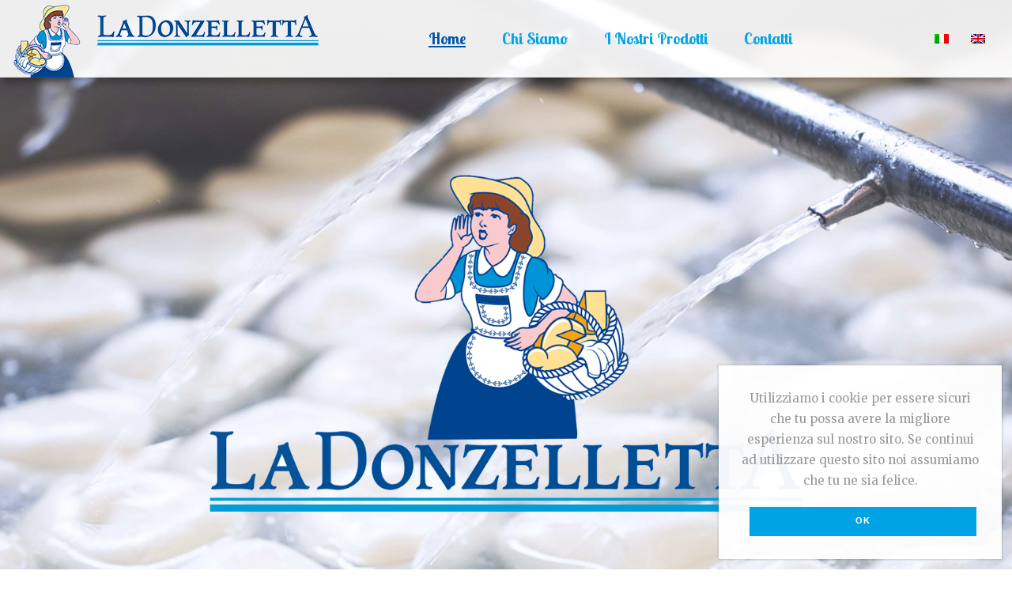

--- FILE ---
content_type: text/html; charset=UTF-8
request_url: http://www.ladonzelletta.it/
body_size: 21143
content:
<!DOCTYPE html>
<html lang="it-IT" xmlns:og="http://opengraphprotocol.org/schema/" xmlns:fb="http://www.facebook.com/2008/fbml">
<head>
	<meta charset="UTF-8" />
	<meta name="viewport" content="user-scalable=0, width=device-width, initial-scale=1, maximum-scale=2.0"/>
	<title>La Donzelletta &#8211; Un nuovo sito targato WordPress</title>
<link rel="alternate" hreflang="en" href="http://www.ladonzelletta.it/?lang=en" />
<link rel="alternate" hreflang="it" href="http://www.ladonzelletta.it" />
<link rel='dns-prefetch' href='//fonts.googleapis.com' />
<link rel='dns-prefetch' href='//s.w.org' />
<link rel="alternate" type="application/rss+xml" title="La Donzelletta &raquo; Feed" href="http://www.ladonzelletta.it/feed/" />
<link rel="alternate" type="application/rss+xml" title="La Donzelletta &raquo; Feed dei commenti" href="http://www.ladonzelletta.it/comments/feed/" />
		<script type="text/javascript">
			window._wpemojiSettings = {"baseUrl":"https:\/\/s.w.org\/images\/core\/emoji\/2.3\/72x72\/","ext":".png","svgUrl":"https:\/\/s.w.org\/images\/core\/emoji\/2.3\/svg\/","svgExt":".svg","source":{"concatemoji":"http:\/\/www.ladonzelletta.it\/wp-includes\/js\/wp-emoji-release.min.js?ver=4.8.27"}};
			!function(t,a,e){var r,i,n,o=a.createElement("canvas"),l=o.getContext&&o.getContext("2d");function c(t){var e=a.createElement("script");e.src=t,e.defer=e.type="text/javascript",a.getElementsByTagName("head")[0].appendChild(e)}for(n=Array("flag","emoji4"),e.supports={everything:!0,everythingExceptFlag:!0},i=0;i<n.length;i++)e.supports[n[i]]=function(t){var e,a=String.fromCharCode;if(!l||!l.fillText)return!1;switch(l.clearRect(0,0,o.width,o.height),l.textBaseline="top",l.font="600 32px Arial",t){case"flag":return(l.fillText(a(55356,56826,55356,56819),0,0),e=o.toDataURL(),l.clearRect(0,0,o.width,o.height),l.fillText(a(55356,56826,8203,55356,56819),0,0),e===o.toDataURL())?!1:(l.clearRect(0,0,o.width,o.height),l.fillText(a(55356,57332,56128,56423,56128,56418,56128,56421,56128,56430,56128,56423,56128,56447),0,0),e=o.toDataURL(),l.clearRect(0,0,o.width,o.height),l.fillText(a(55356,57332,8203,56128,56423,8203,56128,56418,8203,56128,56421,8203,56128,56430,8203,56128,56423,8203,56128,56447),0,0),e!==o.toDataURL());case"emoji4":return l.fillText(a(55358,56794,8205,9794,65039),0,0),e=o.toDataURL(),l.clearRect(0,0,o.width,o.height),l.fillText(a(55358,56794,8203,9794,65039),0,0),e!==o.toDataURL()}return!1}(n[i]),e.supports.everything=e.supports.everything&&e.supports[n[i]],"flag"!==n[i]&&(e.supports.everythingExceptFlag=e.supports.everythingExceptFlag&&e.supports[n[i]]);e.supports.everythingExceptFlag=e.supports.everythingExceptFlag&&!e.supports.flag,e.DOMReady=!1,e.readyCallback=function(){e.DOMReady=!0},e.supports.everything||(r=function(){e.readyCallback()},a.addEventListener?(a.addEventListener("DOMContentLoaded",r,!1),t.addEventListener("load",r,!1)):(t.attachEvent("onload",r),a.attachEvent("onreadystatechange",function(){"complete"===a.readyState&&e.readyCallback()})),(r=e.source||{}).concatemoji?c(r.concatemoji):r.wpemoji&&r.twemoji&&(c(r.twemoji),c(r.wpemoji)))}(window,document,window._wpemojiSettings);
		</script>
		<style type="text/css">
img.wp-smiley,
img.emoji {
	display: inline !important;
	border: none !important;
	box-shadow: none !important;
	height: 1em !important;
	width: 1em !important;
	margin: 0 .07em !important;
	vertical-align: -0.1em !important;
	background: none !important;
	padding: 0 !important;
}
</style>
<link rel='stylesheet' id='thickbox.css-css'  href='http://www.ladonzelletta.it/wp-includes/js/thickbox/thickbox.css?ver=1.0' type='text/css' media='all' />
<link rel='stylesheet' id='contact-form-7-css'  href='http://www.ladonzelletta.it/wp-content/plugins/contact-form-7/includes/css/styles.css?ver=4.9' type='text/css' media='all' />
<link rel='stylesheet' id='cookie-notice-front-css'  href='http://www.ladonzelletta.it/wp-content/plugins/cookie-notice/css/front.css?ver=4.8.27' type='text/css' media='all' />
<link rel='stylesheet' id='rs-plugin-settings-css'  href='http://www.ladonzelletta.it/wp-content/plugins/revslider/public/assets/css/settings.css?ver=5.4.6.2' type='text/css' media='all' />
<style id='rs-plugin-settings-inline-css' type='text/css'>
#rs-demo-id {}
</style>
<link rel='stylesheet' id='sb-style-css'  href='http://www.ladonzelletta.it/wp-content/plugins/sb-woocommerce-infinite-scroll/assets/css/sbsa.css?ver=1.1' type='text/css' media='all' />
<link rel='stylesheet' id='sb-animate-style-css'  href='http://www.ladonzelletta.it/wp-content/plugins/sb-woocommerce-infinite-scroll/assets/css/animate.css?ver=1.1' type='text/css' media='all' />
<link rel='stylesheet' id='WooZone-frontend-style-css'  href='http://www.ladonzelletta.it/wp-content/plugins/woozone/lib/frontend/css/frontend.css?ver=4.8.27' type='text/css' media='all' />
<link rel='stylesheet' id='wpml-legacy-horizontal-list-0-css'  href='http://www.ladonzelletta.it/wp-content/plugins/sitepress-multilingual-cms/templates/language-switchers/legacy-list-horizontal/style.css?ver=1' type='text/css' media='all' />
<link rel='stylesheet' id='wpml-menu-item-0-css'  href='http://www.ladonzelletta.it/wp-content/plugins/sitepress-multilingual-cms/templates/language-switchers/menu-item/style.css?ver=1' type='text/css' media='all' />
<link rel='stylesheet' id='subscriptio_frontend-css'  href='http://www.ladonzelletta.it/wp-content/plugins/subscriptio/assets/css/frontend.css?ver=2.3.8' type='text/css' media='all' />
<link rel='stylesheet' id='wpml-cms-nav-css-css'  href='http://www.ladonzelletta.it/wp-content/plugins/wpml-cms-nav/res/css/navigation.css?ver=1.4.20' type='text/css' media='all' />
<link rel='stylesheet' id='cms-navigation-style-base-css'  href='http://www.ladonzelletta.it/wp-content/plugins/wpml-cms-nav/res/css/cms-navigation-base.css?ver=1.4.20' type='text/css' media='screen' />
<link rel='stylesheet' id='cms-navigation-style-css'  href='http://www.ladonzelletta.it/wp-content/plugins/wpml-cms-nav/res/css/cms-navigation.css?ver=1.4.20' type='text/css' media='screen' />
<link rel='stylesheet' id='jquery-colorbox-css'  href='http://www.ladonzelletta.it/wp-content/plugins/yith-woocommerce-compare/assets/css/colorbox.css?ver=4.8.27' type='text/css' media='all' />
<link rel='stylesheet' id='bootstrap-css'  href='http://www.ladonzelletta.it/wp-content/themes/xstore/css/bootstrap.min.css?ver=4.8.27' type='text/css' media='all' />
<link rel='stylesheet' id='parent-style-css'  href='http://www.ladonzelletta.it/wp-content/themes/xstore/style.css?ver=4.8.27' type='text/css' media='all' />
<link rel='stylesheet' id='child-style-css'  href='http://www.ladonzelletta.it/wp-content/themes/xstore-child/style.css?ver=4.8.27' type='text/css' media='all' />
<link rel='stylesheet' id='WooZoneProducts-css'  href='http://www.ladonzelletta.it/wp-content/plugins/woozone/modules/product_in_post/style.css?ver=4.8.27' type='text/css' media='all' />
<link rel='stylesheet' id='threesixty-css'  href='http://www.ladonzelletta.it/wp-content/plugins/smart-product-viewer/includes/css/360.css?ver=4.8.27' type='text/css' media='all' />
<link rel='stylesheet' id='magnific-popup-css'  href='http://www.ladonzelletta.it/wp-content/plugins/smart-product-viewer/includes/css/magnific-popup.css?ver=4.8.27' type='text/css' media='all' />
<link rel='stylesheet' id='js_composer_front-css'  href='http://www.ladonzelletta.it/wp-content/plugins/js_composer/assets/css/js_composer.min.css?ver=5.4.2' type='text/css' media='all' />
<link rel='stylesheet' id='fa-css'  href='http://www.ladonzelletta.it/wp-content/themes/xstore/css/font-awesome.min.css?ver=4.8.27' type='text/css' media='all' />
<link rel='stylesheet' id='google-fonts-css'  href='http://fonts.googleapis.com/css?family=Lato%3A300%2C400%2C700%2C900%2C300italic%2C400italic&#038;ver=4.8.27' type='text/css' media='all' />
<link rel='stylesheet' id='mpc-massive-style-css'  href='http://www.ladonzelletta.it/wp-content/plugins/mpc-massive/assets/css/mpc-styles.css?ver=4.8.27' type='text/css' media='all' />
<link rel='stylesheet' id='redux-google-fonts-et_options-css'  href='http://fonts.googleapis.com/css?family=Lobster%3A400%7CMerriweather%3A400%7CLobster+Two%3A400%2C700%7CRaleway%3A400%7COpen+Sans%3A400&#038;subset=latin&#038;ver=1512029793' type='text/css' media='all' />
<script type='text/javascript' src='http://www.ladonzelletta.it/wp-includes/js/jquery/jquery.js?ver=1.12.4'></script>
<script type='text/javascript' src='http://www.ladonzelletta.it/wp-includes/js/jquery/jquery-migrate.min.js?ver=1.4.1'></script>
<script type='text/javascript' src='http://www.ladonzelletta.it/wp-content/plugins/woocommerce-multilingual/res/js/front-scripts.min.js?ver=4.2.0.1'></script>
<script type='text/javascript'>
/* <![CDATA[ */
var actions = {"is_lang_switched":"0","is_currency_switched":"0"};
/* ]]> */
</script>
<script type='text/javascript' src='http://www.ladonzelletta.it/wp-content/plugins/woocommerce-multilingual/res/js/cart_widget.min.js?ver=4.2.0.1'></script>
<script type='text/javascript'>
/* <![CDATA[ */
var cnArgs = {"ajaxurl":"http:\/\/www.ladonzelletta.it\/wp-admin\/admin-ajax.php","hideEffect":"fade","onScroll":"","onScrollOffset":"100","cookieName":"cookie_notice_accepted","cookieValue":"TRUE","cookieTime":"2592000","cookiePath":"\/","cookieDomain":"","redirection":"","cache":""};
/* ]]> */
</script>
<script type='text/javascript' src='http://www.ladonzelletta.it/wp-content/plugins/cookie-notice/js/front.js?ver=1.2.39'></script>
<script type='text/javascript' src='http://www.ladonzelletta.it/wp-content/plugins/revslider/public/assets/js/jquery.themepunch.tools.min.js?ver=5.4.6.2'></script>
<script type='text/javascript' src='http://www.ladonzelletta.it/wp-content/plugins/revslider/public/assets/js/jquery.themepunch.revolution.min.js?ver=5.4.6.2'></script>
<script type='text/javascript'>
/* <![CDATA[ */
var wc_add_to_cart_params = {"ajax_url":"\/wp-admin\/admin-ajax.php","wc_ajax_url":"http:\/\/www.ladonzelletta.it\/?wc-ajax=%%endpoint%%","i18n_view_cart":"Visualizza carrello","cart_url":"http:\/\/www.ladonzelletta.it\/carrello\/","is_cart":"","cart_redirect_after_add":"no"};
/* ]]> */
</script>
<script type='text/javascript' src='http://www.ladonzelletta.it/wp-content/plugins/woocommerce/assets/js/frontend/add-to-cart.min.js?ver=3.2.1'></script>
<script type='text/javascript'>
/* <![CDATA[ */
var woozone_vars = {"ajax_url":"http:\/\/www.ladonzelletta.it\/wp-admin\/admin-ajax.php","checkout_url":"http:\/\/www.ladonzelletta.it\/checkout\/","lang":{"loading":"Loading...","closing":"Closing...","saving":"Saving...","amzcart_checkout":"checkout done","amzcart_cancel":"canceled","amzcart_checkout_msg":"all good.","amzcart_cancel_msg":"You must check or cancel all amazon shops!","available_yes":"available","available_no":"not available","load_cross_sell_box":"Frequently Bought Together Loading..."}};
/* ]]> */
</script>
<script type='text/javascript' src='http://www.ladonzelletta.it/wp-content/plugins/woozone/lib/frontend/js/frontend.js?ver=4.8.27'></script>
<script type='text/javascript'>
/* <![CDATA[ */
var subscriptio_vars = {"confirm_pause":"Are you sure you want to pause this subscription?","confirm_resume":"Are you sure you want to resume this subscription?","confirm_cancel":"Are you sure you want to cancel this subscription?"};
/* ]]> */
</script>
<script type='text/javascript' src='http://www.ladonzelletta.it/wp-content/plugins/subscriptio/assets/js/frontend.js?ver=2.3.8'></script>
<script type='text/javascript' src='http://www.ladonzelletta.it/wp-content/plugins/js_composer/assets/js/vendors/woocommerce-add-to-cart.js?ver=5.4.2'></script>
<script type='text/javascript' src='http://www.ladonzelletta.it/wp-content/plugins/smart-product-viewer/includes/js/jquery.magnific-popup.min.js?ver=4.8.27'></script>
<script type='text/javascript' src='http://www.ladonzelletta.it/wp-content/plugins/smart-product-viewer/includes/js/smart.product.min.js?ver=4.8.27'></script>
<script type='text/javascript' src='http://www.ladonzelletta.it/wp-content/themes/xstore/js/head.min.js?ver=4.8.27'></script>
<link rel='https://api.w.org/' href='http://www.ladonzelletta.it/wp-json/' />
<link rel="EditURI" type="application/rsd+xml" title="RSD" href="http://www.ladonzelletta.it/xmlrpc.php?rsd" />
<link rel="wlwmanifest" type="application/wlwmanifest+xml" href="http://www.ladonzelletta.it/wp-includes/wlwmanifest.xml" /> 
<meta name="generator" content="WordPress 4.8.27" />
<meta name="generator" content="WooCommerce 3.2.1" />
<link rel="canonical" href="http://www.ladonzelletta.it/" />
<link rel='shortlink' href='http://www.ladonzelletta.it/' />
<link rel="alternate" type="application/json+oembed" href="http://www.ladonzelletta.it/wp-json/oembed/1.0/embed?url=http%3A%2F%2Fwww.ladonzelletta.it%2F" />
<link rel="alternate" type="text/xml+oembed" href="http://www.ladonzelletta.it/wp-json/oembed/1.0/embed?url=http%3A%2F%2Fwww.ladonzelletta.it%2F&#038;format=xml" />
<meta name="generator" content="WPML ver:3.7.1 stt:1,27;" />
        <style type="text/css">
            
            .page-heading {
              background-color: rgba(0,0,0,0.3);              background-image: url(http://www.ladonzelletta.it/wp-content/uploads/2017/10/MG_8376-ret_HQ.jpg) ;               background-attachment: inherit;              background-size: cover;              background-repeat: no-repeat;              background-position: center center;            }

            .menu-wrapper .menu > li > a:hover, .menu-wrapper .menu > li.current-menu-item > a {
    color: #0055a5;
}
.fixed-header .menu-wrapper .menu > li.current-menu-item > a, .fixed-header .menu-wrapper .menu > li > a:hover {
    color: #0055a5!important;   
}
.fixed-header .menu-wrapper .menu > li.current-menu-item > a:after {
    background-color: #0055a5!important;
}
.fixed-header .navbar-header {
    display: none;
}
.fixed-header .header-logo img {
    max-height: 98px;
}
.fixed-header {
    border-color: rgba(255,255,255,0)!important;
}
.header-wrapper.header-two-rows .header-top .container-top-wrapper {
    padding: 15px 0;
}
.header-wrapper header > .container .container-wrapper {
    border: 0;
}
.fixed-header > .container {
    padding: 0;
}
.fixed-header.header-color-dark .menu li a{
    color:#00a4e4;
}
.fixed-header.fixed-enabled, .header.main-header.header-bg-block {
    -webkit-box-shadow: 0px 3px 14px 0px rgba(0,0,0,0.5);
    -moz-box-shadow: 0px 3px 14px 0px rgba(0,0,0,0.5);
    box-shadow: 0px 3px 14px 0px rgba(0,0,0,0.5);
}
.header-color-dark .menu-wrapper .menu > li > a:hover:after, .header-color-dark .menu-wrapper .menu > li.current-menu-item > a:after {
    background-color: #0055a5;
}
.header-top {
    border-top: 5px solid #bed154;
}
.header-color-dark .et-wishlist-widget .wishlist-count, .header-color-dark .shopping-container.ico-design-2 .badge-number, .header-color-dark .shopping-container.ico-design-3 .badge-number {
    background-color: #bed154;
}
.footer {
    padding: 4.1em 0 3.86em;
}
.et-looks-content .et-isotope-item .content-product.product-inview .banner-content {
    position: relative;
}
.header-wrapper header > .container .container-wrapper {
    padding-top: 0;
    padding-bottom: 0;
}
h1.vc_custom_heading {
    text-transform: none;
}

/*Home Page customizations*/
.flex_col {
    min-height: 300px;
}
.donzelletta_categorie .category-grid.style-classic .categories-mask h4 {
    color: #0055a5;
    text-transform: none;
    font-size: 2.5714em;
    font-family: 'Lobster';
    font-weight: 300;
}
.donzelletta_categorie .categories-mask .count {
    display: none;
}
/*Contact Form Subject Input*/
.your-subject input {
    width: 100%;
}
.vc_custom_heading.contact_info {
    text-transform: none;
}

/*Product Details margin fix*/
.product-details h5 {
    margin-bottom: 0;
    margin-top: 5px;
}
/*Categories Listing bottom fix*/
.after-shop-loop {
    border: 0;
}
/*Footer text*/
.footer .footer-widget p {
    margin-top: -15px;
    color: #2b2b2b;
    margin-left: 28%;
}
.footer-bottom.text-color-light a:hover {
    color: #f2f2f2;
}

/*Single Product Page Mods*/
.product-information .title {
    visibility: hidden;
}
.product-information .products-page-cats a {
    font-weight: bold;
    color: #00a4e4;
}
.product-information .products-page-cats a:hover:before {
    content: '« ';
}
.product-information .products-page-cats a:hover {
    color: #0055a5;
}
/*MailChimp margin and padding*/
.mpc-mailchimp .mc4wp-form-fields > p {
    padding: 0;
    margin-bottom: 20px;
}
/*Product category page titles*/
.content-product .product-title a {
    font-size: 24px;
}
/*Home page custom link*/
.find-more-link {
    border-bottom: 2px solid #ffffff;
    max-width: 168px!important;
    margin: 0 auto;
    letter-spacing: 0.5px;
}
.visita_shadow {
    margin-bottom: 0;
    text-shadow: 1px 1px 2px rgba(150, 150, 150, 1);
}
#no-parallax-donz {
    background-attachment: inherit!important;
}
.newsletter-title {
     text-shadow: 1px 1px 2px rgba(150, 150, 150, 1);  
}

/*Menu language flags*/
.menu-wrapper .menu > .wpml-ls-menu-item > a:after {
    display: none;
}
.menu-wrapper .menu > .wpml-ls-menu-item {
    float: right;
    display: inline-block;
    position: relative;
    margin-top: 4px;
}
.menu-wrapper .menu > .wpml-ls-first-item {
    margin-right: 20px;
}
.menu-wrapper .menu > .wpml-ls-menu-item > a {
    padding: 10px 14px;
}
@media screen and (max-width: 480px) {
    .header-logo img {
        max-width: 250px !important;
    }
}@media (min-width: 992px) { /*General Heading padding on desktop*/
.page-heading, .et-header-overlap .page-heading {
    padding-right: 80px;
    padding-left: 80px;
}
#about_margin .vc_column-inner {
    margin: 0 20px;
}
#about_padding_first .vc_column-inner {
    padding-top: 20px;
    padding-bottom: 80px;
}
#about_padding_second .vc_column-inner {
    padding-top: 80px;
    padding-bottom: 80px;
}
#home_padding .vc_column-inner {
    padding: 80px 50px;
}
/*Product Page listing customization*/
.products-list .content-product .product-details {
    width: 55%;
    padding-right: 40px;
}
.products-list .product-image-wrapper {
    width: 40%;
    padding: 0 60px;
}
/*Mailchimp Contact Form*/
.mc4wp-form-fields .form-group {
    display: inline-block;
    width: 100%;
}
.mc4wp-form-fields .form-group p {
    width: 50%;
    float: left;
    margin-bottom: 0;
}
.mc4wp-form-fields .form-group p:first-child {
    padding-right: 15px;
}
.mc4wp-form-fields .form-group p:last-child {
    padding-left: 15px;
} }@media (min-width: 768px) and (max-width: 991px) {/*General Heading padding on tablet and mobile*/
.page-heading, .et-header-overlap .page-heading {
    padding-right: 5px;
    padding-left: 5px;
}
/*About us responsive fix*/
.about_space {
    display: none;
}
#about_margin {
    margin: 0;
}
#about_padding_first .vc_column-inner, #about_padding_second .vc_column-inner {
    padding-top: 5px;
    padding-bottom: 0;
}
#home_separator_small {
    width: 60%;
}
#home_separator_large {
    width: 100%;
}
#home_padding .vc_column-inner {
    padding: 20px;
} }@media (min-width: 481px) and (max-width: 767px) { /*General Heading padding on tablet and mobile*/
.page-heading, .et-header-overlap .page-heading {
    padding-right: 5px;
    padding-left: 5px;
}
/*About us responsive fix*/
.about_space {
    display: none;
}
#about_margin {
    margin: 0;
}
#about_padding_first .vc_column-inner, #about_padding_second .vc_column-inner {
    padding-top: 5px;
    padding-bottom: 0;
}
#home_separator_small {
    width: 60%;
}
#home_separator_large {
    width: 100%;
}
#home_padding .vc_column-inner {
    padding: 20px;
} }@media (max-width: 480px) { /*General Heading padding on tablet and mobile*/
.page-heading, .et-header-overlap .page-heading {
    padding-right: 5px;
    padding-left: 5px;
}
/*About us responsive fix*/
.about_space {
    display: none;
}
#about_margin {
    margin: 0;
}
#about_padding_first .vc_column-inner, #about_padding_second .vc_column-inner {
    padding-top: 5px;
    padding-bottom: 0;
}
#home_separator_small {
    width: 60%;
}
#home_separator_large {
    width: 100%;
}
#home_padding .vc_column-inner {
    padding: 20px;
} }
            
            .bordered .body-border-left,
            .bordered .body-border-top,
            .bordered .body-border-right,
            .bordered .body-border-bottom {
                        }

            
            .header-logo img {
                max-width: 390px;
            }

            
                    </style>
        

<style type="text/css">
    .active-color,.cart-widget-products a:hover,.star-rating span:before,.price ins .amount,.big-coast .amount,.tabs .tab-title.opened,.tabs .tab-title:hover,.product-brands .view-products,.shipping-calculator-button,.views-count,.post-comments-count,.read-more,span.active,.active-link,.active-link:hover,ul.active > li:before,.author-info .author-link,.comment-reply-link,.lost_password a,.product-content .compare:hover:before,.product-content .compare.added:before,.footer-product .compare:hover:before,.footer-product .compare.added:before,.product-content .compare:hover,.mobile-menu-wrapper .links li a:hover,.vc_tta-color-grey.vc_tta-style-classic .vc_tta-tab.vc_active>a,.page-404 .largest,.meta-post-timeline .time-mon,.portfolio-filters .active,.portfolio-item .firstLetter,.tabs .accordion-title.opened-parent:after,.item-design-mega-menu .nav-sublist-dropdown .item-level-1:hover > a,.text-color-dark .category-grid .categories-mask span,.header-standard .navbar-header .et-wishlist-widget .fa,.team-member .member-details h5,.team-member .member-content .menu-social-icons li:hover i,.fixed-header .menu-wrapper .menu > li.current-menu-item > a,.et-header-not-overlap.header-wrapper .menu-wrapper .menu > li.current-menu-item > a,.sidebar-widget ul li > ul.children li > a:hover,.product-information .out-of-stock,.sidebar-widget li a:hover,#etheme-popup .mfp-close:hover:before,.etheme_widget_brands li a strong,.widget_product_categories.sidebar-widget ul li.current-cat > a,.shipping-calculator-button:focus,table.cart .product-details a:hover,.mobile-menu-wrapper .menu li a:hover,.mobile-menu-wrapper .menu > li .sub-menu li a:hover,.mobile-menu-wrapper .menu > li .sub-menu .menu-show-all a,#review_form .stars a:hover:before, #review_form .stars a.active:before,.item-design-mega-menu .nav-sublist-dropdown .nav-sublist li.current-menu-item a,.item-design-dropdown .nav-sublist-dropdown ul > li.current-menu-item > a,.mobile-menu-wrapper .mobile-sidebar-widget.etheme_widget_socials a:hover,.mobile-sidebar-widget.etheme_widget_socials .et-follow-buttons.buttons-size-large a:hover,.product-view-mask2.view-color-transparent .footer-product .button:hover:before, .product-view-mask2.view-color-transparent .show-quickly:hover:before,.product-view-mask2.view-color-transparent .yith-wcwl-add-button a.add_to_wishlist:hover:before,.product-view-default .yith-wcwl-add-to-wishlist .yith-wcwl-wishlistexistsbrowse.show a:before, .product-view-default .yith-wcwl-add-to-wishlist .yith-wcwl-wishlistaddedbrowse.show a:before,.yith-wcwl-add-to-wishlist .yith-wcwl-wishlistexistsbrowse.show a:before, .yith-wcwl-add-to-wishlist .yith-wcwl-wishlistaddedbrowse.show a:before,.product-view-mask2.view-color-transparent .yith-wcwl-wishlistexistsbrowse a:hover:before, .product-view-mask2.view-color-transparent .yith-wcwl-wishlistaddedbrowse a:hover:before,.product-information .yith-wcwl-add-to-wishlist a:hover:before, .product-info-wrapper .yith-wcwl-add-to-wishlist a:hover:before, .product-summary-center .yith-wcwl-add-to-wishlist a:hover:before,.widget_product_categories.sidebar-widget ul li a:hover,.et-wishlist-widget .wishlist-dropdown li .product-title a:hover,.woocommerce-MyAccount-navigation li.is-active a,.wcpv-sold-by-single a,.sb-infinite-scroll-load-more:not(.finished):hover,.single-product-booking .product-side-information-inner .price .amount,.product-view-booking .price .amount,.product-view-booking .content-product .button.compare:hover,.secondary-menu-wrapper .menu li:hover >a,.secondary-menu-wrapper .nav-sublist-dropdown .menu-item-has-children .nav-sublist ul > li > a:hover,.secondary-menu-wrapper .item-design-dropdown.menu-item-has-children ul .item-level-1 a:hover,.product-information .yith-wcwl-add-to-wishlist .yith-wcwl-wishlistaddedbrowse a:not(.alt):before,.header-wrapper.header-advanced .header-search.act-default div.fancy-select ul.options li:hover,.mc4wp-alert.mc4wp-error,.et-tabs-wrapper.title-hover .tabs-nav li a span,.et-timer.product-sale-counter .time-block span,.fullscreen-menu .menu > li > a:hover,.slide-view-timeline2 .meta-post-timeline .time-day,article.content-timeline2 .timeline-content .meta-post-timeline .time-day,.content-grid2 .meta-post-timeline .time-day,.menu-social-icons li a:hover,body .team-member:hover .menu-social-icons i,body .team-member:hover .menu-social-icons li i:hover,.product-information .yith-wcwl-add-to-wishlist a:not(.alt):hover,.summary-content .yith-wcwl-add-to-wishlist a:not(.alt):hover,.product-view-booking .content-product .button.compare:hover:before              { color: #00a4e4; }
    .tagcloud a:hover,.button.active,.btn.active,.btn.active:hover,.btn-checkout,.btn-checkout:hover,.btn-advanced,.btn-underline:after,input[type=submit].btn-advanced,.button:hover, .btn:hover, input[type=submit]:hover,.type-label-2,.et-loader svg .outline,.header-search.act-default #searchform .btn:hover,.widget_product_categories .widget-title,.price_slider_wrapper .ui-slider .ui-slider-handle,.price_slider_wrapper .ui-slider-range,.pagination-cubic ul li span.current,.pagination-cubic ul li a:hover,.view-switcher .switch-list:hover a,.view-switcher .switch-grid:hover a,.view-switcher .switch-list.switcher-active a,.view-switcher .switch-grid.switcher-active a,.tabs .tab-title.opened span:after,.wpb_tabs .wpb_tabs_nav li a.opened span:after,table.shop_table .remove-item:hover,.et-tabs-wrapper .tabs-nav li:after,.checkout-button,.active-link:before,.block-title .label,.form-row.place-order input[type=submit],.wp-picture .post-categories,.single-tags a:hover,.portfolio-filters li a:after,.form-submit input[type=submit],body .et-isotope-item .et-timer .time-block span,.woocommerce table.wishlist_table .product-remove a:hover,.vc_tta-color-grey.vc_tta-style-classic .vc_tta-tab.vc_active > a:after,.vc_tta-style-classic .vc_tta-panel.vc_active .vc_tta-panel-heading a span:after,.posts-nav-btn:hover .button,.posts-nav-btn .post-info,#cboxClose:hover,.global-post-template-large .post-categories,.global-post-template-large2 .post-categories,.portfolio-item .portfolio-image,.header-standard.header-color-dark .ico-design-1 .cart-bag,.testimonials-slider .owl-buttons .owl-prev:hover, .testimonials-slider .owl-buttons .owl-next:hover,.item-design-posts-subcategories .posts-content .post-preview-thumbnail .post-category,.sidebar-slider .owl-carousel .owl-controls .owl-next:hover,.sidebar-slider .owl-carousel .owl-controls .owl-prev:hover,.ibox-block .ibox-symbol i,ol.active > li:before,span.dropcap.dark,.fixed-header .menu-wrapper .menu > li.current-menu-item > a:after,.etheme_widget_entries_tabs .tabs .tab-title:after,.articles-pagination .current, .articles-pagination a:hover,.product-information .yith-wcwl-add-to-wishlist a:hover:before,.product-information .yith-wcwl-add-to-wishlist .yith-wcwl-wishlistexistsbrowse a:before,.product-information .yith-wcwl-add-to-wishlist .yith-wcwl-wishlistaddedbrowse a:before,.top-panel-container .menu-social-icons a:hover,.wp-picture .blog-mask:before,.main-images .owl-controls .owl-prev:hover,.main-images .owl-controls .owl-next:hover,.thumbnails-list .owl-controls .owl-next:hover,.thumbnails-list .owl-controls .owl-prev:hover,.portfolio-single-item .menu-social-icons a:hover i,.flexslider .flex-direction-nav a:hover,.back-top:hover,.tagcloud a:hover,.footer.text-color-light .tagcloud a:hover,.widget_search button:hover,.thumbnails-list .video-thumbnail span,.carousel-area .owl-prev:hover,.carousel-area .owl-next:hover,.brands-carousel .owl-prev:hover, .owl-images-carousel .owl-prev:hover, .brands-carousel .owl-next:hover, .owl-images-carousel .owl-next:hover,.post-gallery-slider .owl-controls .owl-buttons >div:hover,.quantity.buttons_added span:hover,.openswatch_widget_layered_nav ul li.chosen, .openswatch_widget_layered_nav ul li:hover,ul.swatch li.selected,.open-filters-btn a:hover,.owl-carousel .owl-pagination .owl-page:hover, .owl-carousel .owl-pagination .owl-page.active,.zoom-images-button:hover, .open-video-popup:hover, .open-360-popup:hover,.et-products-navigation > div:hover,.et-looks .et-looks-nav li.active a,.et-looks .et-looks-nav li:hover a,.quick-view-popup .mfp-close:hover,.read-more:before,.team-member .member-image:before,#cookie-notice .button,#cookie-notice .button.bootstrap,#cookie-notice .button.wp-default,#cookie-notice .button.wp-default:hover,.mfp-image-holder .mfp-close:hover, .mfp-iframe-holder .mfp-close:hover,#product-video-popup .mfp-close:hover,.et-products-navigation > div:hover .swiper-nav-arrow,.product-view-default .footer-product .show-quickly,.et-tabs-wrapper .tabs-nav li:after,.et-tabs-wrapper .tabs .accordion-title:after,div.pp_default .pp_content_container a.pp_next:hover, div.pp_default .pp_content_container a.pp_previous:hover,.header-wrapper.header-advanced .header-search.act-default #searchform .btn,.content-framed .content-article .read-more,.l2d-body footer .coupon-code .cc-wrapper .closed-text,.et-tabs-wrapper.title-hover .tabs-nav li:hover a span:hover, .et-tabs-wrapper.title-hover .tabs-nav li.et-opened a span:hover,.et-tabs-wrapper.title-hover .tabs-nav .delimiter,.header-simple .menu-wrapper .menu > li > a:after,.global-header-simple .header-color-dark .cart-bag,.header-simple .menu-wrapper .menu > li > a:hover:after,.header-simple .menu-wrapper .menu > li.current-menu-item > a:after,.team-member.member-type-2:hover .content-section,.product-view-mask3 .footer-product .yith-wcwl-add-button a.add_to_wishlist, .product-view-mask3 .footer-product .yith-wcwl-wishlistexistsbrowse a, .product-view-mask3 .footer-product .yith-wcwl-wishlistaddedbrowse a,.product-view-mask3 .footer-product .yith-wcwl-add-button a.add_to_wishlist.alt:hover,.product-view-mask3 .footer-product .button,.product-view-mask3 .footer-product .button:hover,.product-view-mask3 .footer-product .show-quickly,.product-view-mask3 .footer-product .compare,.slide-view-timeline2:hover .meta-post-timeline,.swiper-entry .swiper-custom-left:hover, .swiper-entry .swiper-custom-right:hover,.et_post-slider .swiper-custom-right:hover, .et_post-slider .swiper-custom-left:hover,.swiper-pagination .swiper-pagination-bullet-active,article.content-timeline2:hover .meta-post-timeline.content-grid2:hover .meta-post-timeline,.swiper-slide #loader-1 span,article.content-timeline2:hover .meta-post-timeline,.content-grid2:hover .meta-post-timeline,.header-wrapper .et-wishlist-widget .wishlist-count, .header-wrapper .navbar-header .et-wishlist-widget .wishlist-count,.shopping-container .cart-bag .badge-number,.fixed-header .navbar-header .et-wishlist-widget .wishlist-count,.shopping-container.ico-design-1.ico-bg-yes .badge-number,.top-bar .shopping-container:not(.ico-design-1) .cart-bag .badge-number                 { background-color: #00a4e4; }
    .tagcloud a:hover,.button.active,.btn.active,.btn.active:hover,.btn-checkout,.btn-checkout:hover,.btn-advanced,input[type=submit].btn-advanced,.button:hover, input[type=submit]:hover, .btn:hover,.form-row.place-order input[type=submit],.pagination-cubic ul li span.current,.pagination-cubic ul li a:hover,.form-submit input[type=submit],.fixed-header,.single-product-center .quantity.buttons_added span:hover,.header-standard.header-color-dark .cart-bag:before,.articles-pagination .current, .articles-pagination a:hover,.widget_search button:hover,table.cart .remove-item:hover,.checkout-button,.openswatch_widget_layered_nav ul li.chosen,.openswatch_widget_layered_nav ul li:hover,.open-filters-btn a:hover,.header-standard.header-color-dark .cart-bag,.header-standard.header-color-dark .cart-summ:hover .cart-bag,.header-standard .header-standard.header-color-dark,.header-standard .shopping-container.ico-design-1.ico-bg-yes .cart-bag:before,.header-standard .shopping-container .cart-summ:hover .cart-bag:before,.header-standard .shopping-container.ico-design-1.ico-bg-yes .cart-bag,.et-tabs-wrapper .tabs-nav li.et-opened:before,.et-tabs-wrapper .tabs .accordion-title.opened:before,.secondary-menu-wrapper .menu,.secondary-menu-wrapper .menu li.menu-item-has-children > .nav-sublist-dropdown,.header-wrapper.header-advanced .secondary-title,.secondary-menu-wrapper .item-design-dropdown .nav-sublist-dropdown ul > li.menu-item-has-children:hover > .nav-sublist ul,.quantity.buttons_added span:hover,.et-offer,.et-tabs-wrapper.title-hover .tabs-nav li a span,.global-header-simple .header-color-dark .cart-bag,.global-header-simple .header-color-dark .cart-bag:before,.global-header-simple .header-color-dark .cart-summ:hover .cart-bag,.global-header-simple .header-color-dark .cart-summ:hover .cart-bag:before,.team-member.member-type-2:hover .content-section:before,.slide-view-timeline2 .meta-post-timeline,article.content-timeline2 .timeline-content .meta-post-timeline,.content-grid2 .meta-post-timeline,.content-grid2:hover .meta-post-timeline             { border-color: #00a4e4; }
    .et-loader svg .outline,.et-timer.dark .time-block .circle-box svg circle             { stroke: #00a4e4; }
	
	.onsale, .product-images .sale-value{
		color: ;
		background-color: #d64444;
		border-radius: 50%;
		width: 3.75em;
	    height: 3.75em;
	    line-height: 3.75em;
	}

	
	@-webkit-keyframes scale {
		0% {
		-webkit-transform: scale(0);
		        transform: scale(0);
		}
		25% {
		-webkit-transform: scale(0.9, 0.9);
		        transform: scale(0.9, 0.9);
		background: #00a4e4;
		}
		50% {
		-webkit-transform: scale(1, 1);
		        transform: scale(1, 1);
		margin: 0 3px;
		background: #00a4e4;
		}
		100% {
		-webkit-transform: scale(0);
		        transform: scale(0);
		}
		}
		@keyframes scale {
		0% {
		-webkit-transform: scale(0);
		        transform: scale(0);
		}
		25% {
		-webkit-transform: scale(0.9, 0.9);
		        transform: scale(0.9, 0.9);
		background: #00a4e4;
		}
		50% {
		-webkit-transform: scale(1, 1);
		        transform: scale(1, 1);
		margin: 0 3px;
		background: #00a4e4;
		}
		100% {
		-webkit-transform: scale(0);
		        transform: scale(0);
		}
	}

	.et-header-full-width .main-header .container,
	.et-header-full-width .navigation-wrapper .container,
	.et-header-full-width .fixed-header .container {
		max-width: 1600px;
	}

	@media (min-width: 1200px){
		.container {
			width: 1170px;
		}

		.boxed .template-container, .framed .template-container{
			width: calc( 1170px + 30px );
		}

		.boxed .header-wrapper, .framed .header-wrapper{
			width: calc( 1170px + 30px );
		}
	}

		</style>
	<noscript><style>.woocommerce-product-gallery{ opacity: 1 !important; }</style></noscript>
	<meta name="generator" content="Powered by WPBakery Page Builder - drag and drop page builder for WordPress."/>
<!--[if lte IE 9]><link rel="stylesheet" type="text/css" href="http://www.ladonzelletta.it/wp-content/plugins/js_composer/assets/css/vc_lte_ie9.min.css" media="screen"><![endif]--><meta name="generator" content="Powered by Slider Revolution 5.4.6.2 - responsive, Mobile-Friendly Slider Plugin for WordPress with comfortable drag and drop interface." />
<script type="text/javascript">function setREVStartSize(e){
				try{ var i=jQuery(window).width(),t=9999,r=0,n=0,l=0,f=0,s=0,h=0;					
					if(e.responsiveLevels&&(jQuery.each(e.responsiveLevels,function(e,f){f>i&&(t=r=f,l=e),i>f&&f>r&&(r=f,n=e)}),t>r&&(l=n)),f=e.gridheight[l]||e.gridheight[0]||e.gridheight,s=e.gridwidth[l]||e.gridwidth[0]||e.gridwidth,h=i/s,h=h>1?1:h,f=Math.round(h*f),"fullscreen"==e.sliderLayout){var u=(e.c.width(),jQuery(window).height());if(void 0!=e.fullScreenOffsetContainer){var c=e.fullScreenOffsetContainer.split(",");if (c) jQuery.each(c,function(e,i){u=jQuery(i).length>0?u-jQuery(i).outerHeight(!0):u}),e.fullScreenOffset.split("%").length>1&&void 0!=e.fullScreenOffset&&e.fullScreenOffset.length>0?u-=jQuery(window).height()*parseInt(e.fullScreenOffset,0)/100:void 0!=e.fullScreenOffset&&e.fullScreenOffset.length>0&&(u-=parseInt(e.fullScreenOffset,0))}f=u}else void 0!=e.minHeight&&f<e.minHeight&&(f=e.minHeight);e.c.closest(".rev_slider_wrapper").css({height:f})					
				}catch(d){console.log("Failure at Presize of Slider:"+d)}
			};</script>
<style type="text/css" title="dynamic-css" class="options-output">.header-bg-block, .header-vertical, .header-vertical2{background-color:rgba(255,255,255,0.9);}.fixed-header{background-color:rgba(255,255,255,0.9);}.page-heading .title, .page-heading.bc-size-small .title, .page-heading.bc-type-left2.bc-color-white .title .page-heading.bc-type-left2 .title, .page-heading.bc-type-left2.bc-color-white .title{font-family:Lobster;text-transform:none;line-height:64px;font-weight:400;font-style:normal;color:#ffffff;font-size:64px;}.page-heading.bc-type-left2.bc-color-white .woocommerce-breadcrumb a, .woocommerce-breadcrumb, #breadcrumb, .bbp-breadcrumb, .woocommerce-breadcrumb a, #breadcrumb a, .bbp-breadcrumb a, .woocommerce-breadcrumb .delimeter, #breadcrumb .delimeter, .bbp-breadcrumb .delimeter, .page-heading.bc-type-left2 .back-history, .page-heading.bc-type-left2 .title, .page-heading.bc-type-left2 .woocommerce-breadcrumb a, .page-heading.bc-type-left .woocommerce-breadcrumb a, .page-heading.bc-type-left2 .breadcrumbs a{color:rgba(255,255,255,0);}.select2-results, .select2-drop, .select2-container .select2-choice, .form-control, select, .quantity input[type="number"], .emodal, input[type="text"], input[type="email"], input[type="password"], input[type="tel"], textarea, textarea.form-control, textarea, input[type="search"], .select2-container--default .select2-selection--single, .header-search.act-default input[type="text"], .header-wrapper.header-advanced .header-search.act-default input[type="text"], .header-wrapper.header-advanced .header-search.act-default div.fancy-select div.trigger{background-color:#ffffff;}.select2-results, .select2-drop, .select2-container .select2-choice, .form-control, select, .quantity input[type="number"], .emodal, input[type="text"], input[type="email"], input[type="password"], input[type="tel"], textarea, textarea.form-control, textarea, .header-search.act-default input[type="text"], .header-wrapper.header-advanced .header-search.act-default input[type="text"], .header-wrapper.header-advanced .header-search.act-default div.fancy-select div.trigger, .header-wrapper.header-advanced .search-form-wrapper, .select2-container--default .select2-selection--single{border-color:#00a4e4;}.template-container .template-content .footer a, .template-container .template-content .footer .vc_wp_posts .widget_recent_entries li a{color:#00a4e4;}.template-container .template-content .footer a:hover, .template-container .template-content .footer .vc_wp_posts .widget_recent_entries li a:hover{color:#00a4e4;}.template-container .template-content .footer a:active, .template-container .template-content .footer .vc_wp_posts .widget_recent_entries li a:active{color:#00a4e4;}footer.footer{background-color:#f2f2f2;}.footer{padding-top:30px;padding-bottom:0;}.footer-bottom a{color:#cccccc;}.footer-bottom a:hover{color:#00a4e4;}.footer-bottom a:active{color:#00a4e4;}.footer-bottom{background-color:#00a4e4;}.footer-bottom{padding-top:20px;padding-bottom:15px;}body, .quantity input[type="number"], .page-wrapper, p{font-family:Merriweather;text-transform:none;font-weight:400;font-style:normal;color:#000000;}h1, h2, h3, h4, h5, h6, .title h3, blockquote, .share-post .share-title, .sidebar-widget .tabs .tab-title, .widget-title, .related-posts .title span, .posts-slider article h2 a, .content-product .product-title a, table.cart .product-details a, .product_list_widget .product-title a, .woocommerce table.wishlist_table .product-name a, .comment-reply-title, .et-tabs .vc_tta-title-text, .single-product-right .product-information-inner .product_title, .single-product-right .product-information-inner h1.title, .post-heading h2 a, .sidebar .recent-posts-widget .post-widget-item h4 a, .et-tabs-wrapper .tabs .accordion-title span, .vc_tta-tabs .vc_tta-title-text{font-family:"Lobster Two";text-transform:none;font-weight:400;font-style:normal;color:#00a4e4;}.menu-wrapper .menu > li > a, .mobile-menu-wrapper .menu > li > a, .mobile-menu-wrapper .links li a, .secondary-title, .fullscreen-menu .menu > li > a, .fullscreen-menu .menu > li .inside > a, .header-wrapper.header-advanced .menu-wrapper .menu > li > a{font-family:"Lobster Two";text-transform:none;line-height:18px;font-weight:700;font-style:normal;color:#00a4e4;font-size:20px;}.secondary-menu-wrapper .menu > li > a, .secondary-title{font-family:Raleway;text-transform:uppercase;line-height:12px;font-weight:400;font-style:normal;color:#2b3746;font-size:12px;}body .secondary-menu-wrapper .item-design-mega-menu .nav-sublist-dropdown .item-level-1 > a, body .secondary-menu-wrapper .nav-sublist-dropdown .menu-item-has-children.item-level-1 > a, body .secondary-menu-wrapper .nav-sublist-dropdown .menu-widgets .widget-title, body .secondary-menu-wrapper .fullscreen-menu .menu-item-has-children .nav-sublist-dropdown li a, body .secondary-menu-wrapper .item-design-mega-menu .nav-sublist-dropdown > .container > ul .item-level-1 > a{font-family:Raleway;text-transform:uppercase;line-height:14px;font-weight:400;font-style:normal;color:#2b3746;font-size:14px;}body .secondary-menu-wrapper .item-design-dropdown .nav-sublist-dropdown ul > li > a, body .secondary-menu-wrapper .item-design-mega-menu .nav-sublist-dropdown .item-link, body .secondary-menu-wrapper .nav-sublist-dropdown .menu-item-has-children .nav-sublist ul > li > a, body .secondary-menu-wrapper .item-design-mega-menu .nav-sublist-dropdown .nav-sublist a, body .secondary-menu-wrapper .fullscreen-menu .menu-item-has-children .nav-sublist-dropdown ul > li > a{font-family:"Open Sans";text-transform:none;line-height:13px;font-weight:400;font-style:normal;color:#585c62;font-size:13px;}</style><style type="text/css" data-type="vc_shortcodes-custom-css">.vc_custom_1508415762477{margin-bottom: -40px !important;}.vc_custom_1510239120242{background-image: url(http://www.ladonzelletta.it/wp-content/uploads/2017/10/donz-back-visita.jpg?id=6856) !important;background-position: center !important;background-repeat: no-repeat !important;background-size: cover !important;}.vc_custom_1510238709015{background-image: url(http://www.ladonzelletta.it/wp-content/uploads/2017/10/donz-home-sep.jpg?id=6850) !important;background-position: center !important;background-repeat: no-repeat !important;background-size: cover !important;}.vc_custom_1508855464446{padding-right: 20px !important;padding-left: 20px !important;}</style><noscript><style type="text/css"> .wpb_animate_when_almost_visible { opacity: 1; }</style></noscript></head>

<body class="home page-template-default page page-id-6531 fixed- breadcrumbs-type-disable wide cart-widget-off search-widget-off et-header-full-width et-header-overlap et-header-fixed et-toppanel-off et-preloader-off et-catalog-on et-footer-fixed-off shop-top-bar et-secondary-menu-off global-post-template-default global-header-xstore global-product-name-off iphone-browser wpb-js-composer js-comp-ver-5.4.2 vc_responsive">


		
		<div class="et-loader">
							<svg viewBox="0 0 187.3 93.7" preserveAspectRatio="xMidYMid meet">
					<path stroke="#ededed" class="outline" fill="none" stroke-width="4" stroke-linecap="round" stroke-linejoin="round" stroke-miterlimit="10" d="M93.9,46.4c9.3,9.5,13.8,17.9,23.5,17.9s17.5-7.8,17.5-17.5s-7.8-17.6-17.5-17.5c-9.7,0.1-13.3,7.2-22.1,17.1 c-8.9,8.8-15.7,17.9-25.4,17.9s-17.5-7.8-17.5-17.5s7.8-17.5,17.5-17.5S86.2,38.6,93.9,46.4z" />
					<path class="outline-bg" opacity="0.05" fill="none" stroke="#ededed" stroke-width="4" stroke-linecap="round" stroke-linejoin="round" stroke-miterlimit="10" d="M93.9,46.4c9.3,9.5,13.8,17.9,23.5,17.9s17.5-7.8,17.5-17.5s-7.8-17.6-17.5-17.5c-9.7,0.1-13.3,7.2-22.1,17.1c-8.9,8.8-15.7,17.9-25.4,17.9s-17.5-7.8-17.5-17.5s7.8-17.5,17.5-17.5S86.2,38.6,93.9,46.4z" />
				</svg>
					</div>
		
			<div id="cookie-notice" role="banner" class="cn-bottom bootstrap" style="color: #fff; background-color: #000;"><div class="cookie-notice-container"><span id="cn-notice-text">Utilizziamo i cookie per essere sicuri che tu possa avere la migliore esperienza sul nostro sito. Se continui ad utilizzare questo sito noi assumiamo che tu ne sia felice.</span><a href="#" id="cn-accept-cookie" data-cookie-set="accept" class="cn-set-cookie button bootstrap">Ok</a>
				</div>
			</div>

<div class="template-container">
		<div class="mobile-menu-wrapper">
		<div class="container">
			<div class="navbar-collapse">
								<div class="menu-menu-main-container"><ul id="menu-menu-main" class="menu"><li id="menu-item-6742" class="menu-item menu-item-type-post_type menu-item-object-page menu-item-home current-menu-item page_item page-item-6531 current_page_item menu-item-6742 item-level-0"><a href="http://www.ladonzelletta.it/">Home</a></li>
<li id="menu-item-6740" class="menu-item menu-item-type-post_type menu-item-object-page menu-item-6740 item-level-0"><a href="http://www.ladonzelletta.it/chi-siamo/">Chi Siamo</a></li>
<li id="menu-item-6741" class="menu-item menu-item-type-post_type menu-item-object-page menu-item-6741 item-level-0"><a href="http://www.ladonzelletta.it/i-nostri-prodotti/">I Nostri Prodotti</a></li>
<li id="menu-item-6743" class="menu-item menu-item-type-post_type menu-item-object-page menu-item-6743 item-level-0"><a href="http://www.ladonzelletta.it/contatti/">Contatti</a></li>
<li id="menu-item-wpml-ls-89-en" class="menu-item wpml-ls-slot-89 wpml-ls-item wpml-ls-item-en wpml-ls-menu-item wpml-ls-first-item menu-item-wpml-ls-89-en item-level-0"><a href="http://www.ladonzelletta.it/?lang=en"><img class="wpml-ls-flag" src="http://www.ladonzelletta.it/wp-content/plugins/sitepress-multilingual-cms/res/flags/en.png" alt="en" title="English"></a></li>
<li id="menu-item-wpml-ls-89-it" class="menu-item wpml-ls-slot-89 wpml-ls-item wpml-ls-item-it wpml-ls-current-language wpml-ls-menu-item wpml-ls-last-item menu-item-wpml-ls-89-it item-level-0"><a href="http://www.ladonzelletta.it"><img class="wpml-ls-flag" src="http://www.ladonzelletta.it/wp-content/plugins/sitepress-multilingual-cms/res/flags/it.png" alt="it" title="Italiano"></a></li>
</ul></div>											</div><!-- /.navbar-collapse -->
		</div>
	</div>
	<div class="template-content">
		<div class="page-wrapper" data-fixed-color="dark">


<div class="header-wrapper header-xstore header-color-dark">
        <header class="header main-header header-bg-block">
        <div class="container">
            <div class="container-wrapper">
                <div class="header-logo">            <a href="http://www.ladonzelletta.it/">
                <img src="http://www.ladonzelletta.it/wp-content/uploads/2017/11/donz_logo_rid.png" alt="Un nuovo sito targato WordPress" width="388" height="98" class="logo-default" />
            	<img src="http://www.ladonzelletta.it/wp-content/uploads/2017/11/donz_logo_rid.png" alt="" width="388" height="98" class="logo-fixed" />
            </a>
        </div>
                                <div class="menu-wrapper menu-align-center"><div class="menu-main-container"><ul id="menu-menu-main-1" class="menu"><li id="menu-item-6742" class="menu-item menu-item-type-post_type menu-item-object-page menu-item-home current-menu-item page_item page-item-6531 current_page_item menu-item-6742 item-level-0 item-design-dropdown columns-2"><a href="http://www.ladonzelletta.it/" class="item-link">Home</a></li>
<li id="menu-item-6740" class="menu-item menu-item-type-post_type menu-item-object-page menu-item-6740 item-level-0 item-design-dropdown columns-2"><a href="http://www.ladonzelletta.it/chi-siamo/" class="item-link">Chi Siamo</a></li>
<li id="menu-item-6741" class="menu-item menu-item-type-post_type menu-item-object-page menu-item-6741 item-level-0 item-design-dropdown columns-2"><a href="http://www.ladonzelletta.it/i-nostri-prodotti/" class="item-link">I Nostri Prodotti</a></li>
<li id="menu-item-6743" class="menu-item menu-item-type-post_type menu-item-object-page menu-item-6743 item-level-0 item-design-dropdown columns-2"><a href="http://www.ladonzelletta.it/contatti/" class="item-link">Contatti</a></li>
<li id="menu-item-wpml-ls-89-en" class="menu-item wpml-ls-slot-89 wpml-ls-item wpml-ls-item-en wpml-ls-menu-item wpml-ls-first-item menu-item-wpml-ls-89-en item-level-0 item-design-dropdown"><a href="http://www.ladonzelletta.it/?lang=en" class="item-link"><img class="wpml-ls-flag" src="http://www.ladonzelletta.it/wp-content/plugins/sitepress-multilingual-cms/res/flags/en.png" alt="en" title="English"></a></li>
<li id="menu-item-wpml-ls-89-it" class="menu-item wpml-ls-slot-89 wpml-ls-item wpml-ls-item-it wpml-ls-current-language wpml-ls-menu-item wpml-ls-last-item menu-item-wpml-ls-89-it item-level-0 item-design-dropdown"><a href="http://www.ladonzelletta.it" class="item-link"><img class="wpml-ls-flag" src="http://www.ladonzelletta.it/wp-content/plugins/sitepress-multilingual-cms/res/flags/it.png" alt="it" title="Italiano"></a></li>
</ul></div></div>
                <div class="navbar-toggle">
                    <span class="sr-only">Menu</span>
                    <span class="icon-bar"></span>
                    <span class="icon-bar"></span>
                    <span class="icon-bar"></span>
                </div>
                            </div>
        </div>
    </header>
</div>

			<div class="page-heading-slider">
				<div class="wpb_revslider_element wpb_content_element">
<div id="rev_slider_4_1_wrapper" class="rev_slider_wrapper fullwidthbanner-container" data-source="gallery" style="margin:0px auto;background:transparent;padding:0px;margin-top:0px;margin-bottom:0px;">
<!-- START REVOLUTION SLIDER 5.4.6.2 fullwidth mode -->
	<div id="rev_slider_4_1" class="rev_slider fullwidthabanner" style="display:none;" data-version="5.4.6.2">
<ul>	<!-- SLIDE  -->
	<li data-index="rs-11" data-transition="fade" data-slotamount="default" data-hideafterloop="0" data-hideslideonmobile="off"  data-easein="default" data-easeout="default" data-masterspeed="300"  data-rotate="0"  data-saveperformance="off"  data-title="Slide" data-param1="" data-param2="" data-param3="" data-param4="" data-param5="" data-param6="" data-param7="" data-param8="" data-param9="" data-param10="" data-description="">
		<!-- MAIN IMAGE -->
		<img src="http://www.ladonzelletta.it/wp-content/uploads/2017/11/slider_sfondo_donz.jpg"  alt="" title="slider_sfondo_donz"  width="1890" height="1063" data-bgposition="center center" data-bgfit="cover" data-bgrepeat="no-repeat" class="rev-slidebg" data-no-retina>
		<!-- LAYERS -->

		<!-- LAYER NR. 1 -->
		<div class="tp-caption tp-shape tp-shapewrapper  tp-resizeme" 
			 id="slide-11-layer-14" 
			 data-x="center" data-hoffset="" 
			 data-y="center" data-voffset="" 
						data-width="['2000']"
			data-height="['2000']"
 
			data-type="shape" 
			data-responsive_offset="on" 

			data-frames='[{"delay":0,"speed":300,"frame":"0","from":"opacity:0;","to":"o:1;","ease":"Power3.easeInOut"},{"delay":"wait","speed":300,"frame":"999","to":"opacity:0;","ease":"Power3.easeInOut"}]'
			data-textAlign="['inherit','inherit','inherit','inherit']"
			data-paddingtop="[0,0,0,0]"
			data-paddingright="[0,0,0,0]"
			data-paddingbottom="[0,0,0,0]"
			data-paddingleft="[0,0,0,0]"

			style="z-index: 5;background-color:rgba(255,255,255,0.15);"> </div>

		<!-- LAYER NR. 2 -->
		<div class="tp-caption   tp-resizeme" 
			 id="slide-11-layer-16" 
			 data-x="center" data-hoffset="" 
			 data-y="center" data-voffset="" 
						data-width="['none','none','none','none']"
			data-height="['none','none','none','none']"
 
			data-type="image" 
			data-responsive_offset="on" 

			data-frames='[{"delay":0,"speed":300,"frame":"0","from":"opacity:0;","to":"o:1;","ease":"Power3.easeInOut"},{"delay":"wait","speed":300,"frame":"999","to":"opacity:0;","ease":"Power3.easeInOut"}]'
			data-textAlign="['inherit','inherit','inherit','inherit']"
			data-paddingtop="[0,0,0,0]"
			data-paddingright="[0,0,0,0]"
			data-paddingbottom="[0,0,0,0]"
			data-paddingleft="[0,0,0,0]"

			style="z-index: 6;"><img src="http://www.ladonzelletta.it/wp-content/uploads/2017/11/donzelletta-sola-slider-rit.png" alt="" data-ww="750px" data-hh="426px" width="968" height="550" data-no-retina> </div>
	</li>
</ul>
<div class="tp-bannertimer tp-bottom" style="visibility: hidden !important;"></div>	</div>
<script>var htmlDiv = document.getElementById("rs-plugin-settings-inline-css"); var htmlDivCss="";
				if(htmlDiv) {
					htmlDiv.innerHTML = htmlDiv.innerHTML + htmlDivCss;
				}else{
					var htmlDiv = document.createElement("div");
					htmlDiv.innerHTML = "<style>" + htmlDivCss + "</style>";
					document.getElementsByTagName("head")[0].appendChild(htmlDiv.childNodes[0]);
				}
			</script>
		<script type="text/javascript">
setREVStartSize({c: jQuery('#rev_slider_4_1'), gridwidth: [1240], gridheight: [868], sliderLayout: 'fullwidth'});
			
var revapi4,
	tpj=jQuery;
			
tpj(document).ready(function() {
	if(tpj("#rev_slider_4_1").revolution == undefined){
		revslider_showDoubleJqueryError("#rev_slider_4_1");
	}else{
		revapi4 = tpj("#rev_slider_4_1").show().revolution({
			sliderType:"standard",
			jsFileLocation:"//www.ladonzelletta.it/wp-content/plugins/revslider/public/assets/js/",
			sliderLayout:"fullwidth",
			dottedOverlay:"none",
			delay:9000,
			navigation: {
				onHoverStop:"off",
			},
			visibilityLevels:[1240,1024,778,480],
			gridwidth:1240,
			gridheight:868,
			lazyType:"none",
			shadow:0,
			spinner:"spinner0",
			stopLoop:"off",
			stopAfterLoops:-1,
			stopAtSlide:-1,
			shuffle:"off",
			autoHeight:"off",
			disableProgressBar:"on",
			hideThumbsOnMobile:"off",
			hideSliderAtLimit:0,
			hideCaptionAtLimit:0,
			hideAllCaptionAtLilmit:0,
			debugMode:false,
			fallbacks: {
				simplifyAll:"off",
				nextSlideOnWindowFocus:"off",
				disableFocusListener:false,
			}
		});
	}
	
});	/*ready*/
</script>
		</div><!-- END REVOLUTION SLIDER --></div>			</div>
		
<div class="container content-page">
    <div class="sidebar-position-without">
        <div class="row">

            <div class="content col-md-12">
                
                    <div class="vc_row wpb_row vc_row-fluid mpc-row"><div class="wpb_column vc_column_container vc_col-sm-12 mpc-column" data-column-id="mpc_column-69696f0c226d0bf"><div class="vc_column-inner "><div class="wpb_wrapper"><div class="vc_empty_space" style="height: 70px"><span class="vc_empty_space_inner"></span></div>
<div class="swiper-entry"><div class="donzelletta_categorie categoriesCarousel slider-1405 swiper-container  0" data-breakpoints="1" data-xs-slides="1" data-sm-slides="3" data-md-slides="4" data-lt-slides="4" data-slides-per-view="4" data-autoplay="10000" slider-1405><div class="swiper-wrapper"><div class="swiper-slide"><div class="category-grid slide-item text-color-dark valign-center style-classic product-category product">
	<a href="http://www.ladonzelletta.it/categoria-prodotto/formaggi/"><img src="http://www.ladonzelletta.it/wp-content/uploads/2017/11/Categoria-Formaggi-300x300.jpg" alt="Formaggi" width="300" height="300" srcset="http://www.ladonzelletta.it/wp-content/uploads/2017/11/Categoria-Formaggi-300x300.jpg 300w, http://www.ladonzelletta.it/wp-content/uploads/2017/11/Categoria-Formaggi-150x150.jpg 150w, http://www.ladonzelletta.it/wp-content/uploads/2017/11/Categoria-Formaggi-768x768.jpg 768w, http://www.ladonzelletta.it/wp-content/uploads/2017/11/Categoria-Formaggi-180x180.jpg 180w, http://www.ladonzelletta.it/wp-content/uploads/2017/11/Categoria-Formaggi-600x600.jpg 600w, http://www.ladonzelletta.it/wp-content/uploads/2017/11/Categoria-Formaggi-100x100.jpg 100w, http://www.ladonzelletta.it/wp-content/uploads/2017/11/Categoria-Formaggi.jpg 880w" sizes="(max-width: 300px) 100vw, 300px"><div class="categories-mask">
		<span>Category</span>
		<h4>Formaggi</h4>
		 <mark class="count">4 products</mark><span class="more">Read More</span>
	</div>

	</a></div></div><div class="swiper-slide"><div class="category-grid slide-item text-color-dark valign-center style-classic product-category product last">
	<a href="http://www.ladonzelletta.it/categoria-prodotto/mozzarella/"><img src="http://www.ladonzelletta.it/wp-content/uploads/2017/11/Cat-mozzarella-300x300.jpg" alt="Mozzarella" width="300" height="300" srcset="http://www.ladonzelletta.it/wp-content/uploads/2017/11/Cat-mozzarella-300x300.jpg 300w, http://www.ladonzelletta.it/wp-content/uploads/2017/11/Cat-mozzarella-150x150.jpg 150w, http://www.ladonzelletta.it/wp-content/uploads/2017/11/Cat-mozzarella-768x768.jpg 768w, http://www.ladonzelletta.it/wp-content/uploads/2017/11/Cat-mozzarella-180x180.jpg 180w, http://www.ladonzelletta.it/wp-content/uploads/2017/11/Cat-mozzarella-600x600.jpg 600w, http://www.ladonzelletta.it/wp-content/uploads/2017/11/Cat-mozzarella-100x100.jpg 100w, http://www.ladonzelletta.it/wp-content/uploads/2017/11/Cat-mozzarella.jpg 880w" sizes="(max-width: 300px) 100vw, 300px"><div class="categories-mask">
		<span>Category</span>
		<h4>Mozzarella</h4>
		 <mark class="count">1 product</mark><span class="more">Read More</span>
	</div>

	</a></div></div><div class="swiper-slide"><div class="category-grid slide-item text-color-dark valign-center style-classic product-category product">
	<a href="http://www.ladonzelletta.it/categoria-prodotto/ricotta/"><img src="http://www.ladonzelletta.it/wp-content/uploads/2017/11/Cat-ricotta-300x300.jpg" alt="Ricotta" width="300" height="300" srcset="http://www.ladonzelletta.it/wp-content/uploads/2017/11/Cat-ricotta-300x300.jpg 300w, http://www.ladonzelletta.it/wp-content/uploads/2017/11/Cat-ricotta-150x150.jpg 150w, http://www.ladonzelletta.it/wp-content/uploads/2017/11/Cat-ricotta-768x768.jpg 768w, http://www.ladonzelletta.it/wp-content/uploads/2017/11/Cat-ricotta-180x180.jpg 180w, http://www.ladonzelletta.it/wp-content/uploads/2017/11/Cat-ricotta-600x600.jpg 600w, http://www.ladonzelletta.it/wp-content/uploads/2017/11/Cat-ricotta-100x100.jpg 100w, http://www.ladonzelletta.it/wp-content/uploads/2017/11/Cat-ricotta.jpg 880w" sizes="(max-width: 300px) 100vw, 300px"><div class="categories-mask">
		<span>Category</span>
		<h4>Ricotta</h4>
		 <mark class="count">1 product</mark><span class="more">Read More</span>
	</div>

	</a></div></div><div class="swiper-slide"><div class="category-grid slide-item text-color-dark valign-center style-classic product-category product last">
	<a href="http://www.ladonzelletta.it/categoria-prodotto/fior-di-fuscella/"><img src="http://www.ladonzelletta.it/wp-content/uploads/2017/11/Cat-fiordifuscella-300x300.jpg" alt="Fior di fuscella" width="300" height="300" srcset="http://www.ladonzelletta.it/wp-content/uploads/2017/11/Cat-fiordifuscella-300x300.jpg 300w, http://www.ladonzelletta.it/wp-content/uploads/2017/11/Cat-fiordifuscella-150x150.jpg 150w, http://www.ladonzelletta.it/wp-content/uploads/2017/11/Cat-fiordifuscella-768x768.jpg 768w, http://www.ladonzelletta.it/wp-content/uploads/2017/11/Cat-fiordifuscella-180x180.jpg 180w, http://www.ladonzelletta.it/wp-content/uploads/2017/11/Cat-fiordifuscella-600x600.jpg 600w, http://www.ladonzelletta.it/wp-content/uploads/2017/11/Cat-fiordifuscella-100x100.jpg 100w, http://www.ladonzelletta.it/wp-content/uploads/2017/11/Cat-fiordifuscella.jpg 880w" sizes="(max-width: 300px) 100vw, 300px"><div class="categories-mask">
		<span>Category</span>
		<h4>Fior di fuscella</h4>
		 <mark class="count">1 product</mark><span class="more">Read More</span>
	</div>

	</a></div></div><div class="swiper-slide"><div class="category-grid slide-item text-color-dark valign-center style-classic product-category product">
	<a href="http://www.ladonzelletta.it/categoria-prodotto/fior-di-latte/"><img src="http://www.ladonzelletta.it/wp-content/uploads/2017/11/Cat-fiordilatte-300x300.jpg" alt="Fior di Latte" width="300" height="300" srcset="http://www.ladonzelletta.it/wp-content/uploads/2017/11/Cat-fiordilatte-300x300.jpg 300w, http://www.ladonzelletta.it/wp-content/uploads/2017/11/Cat-fiordilatte-150x150.jpg 150w, http://www.ladonzelletta.it/wp-content/uploads/2017/11/Cat-fiordilatte-768x768.jpg 768w, http://www.ladonzelletta.it/wp-content/uploads/2017/11/Cat-fiordilatte-180x180.jpg 180w, http://www.ladonzelletta.it/wp-content/uploads/2017/11/Cat-fiordilatte-600x600.jpg 600w, http://www.ladonzelletta.it/wp-content/uploads/2017/11/Cat-fiordilatte-100x100.jpg 100w, http://www.ladonzelletta.it/wp-content/uploads/2017/11/Cat-fiordilatte.jpg 880w" sizes="(max-width: 300px) 100vw, 300px"><div class="categories-mask">
		<span>Category</span>
		<h4>Fior di Latte</h4>
		 <mark class="count">2 products</mark><span class="more">Read More</span>
	</div>

	</a></div></div><div class="swiper-slide"><div class="category-grid slide-item text-color-dark valign-center style-classic product-category product last">
	<a href="http://www.ladonzelletta.it/categoria-prodotto/provola/"><img src="http://www.ladonzelletta.it/wp-content/uploads/2017/11/Cat-provola-300x300.jpg" alt="Provola" width="300" height="300" srcset="http://www.ladonzelletta.it/wp-content/uploads/2017/11/Cat-provola-300x300.jpg 300w, http://www.ladonzelletta.it/wp-content/uploads/2017/11/Cat-provola-150x150.jpg 150w, http://www.ladonzelletta.it/wp-content/uploads/2017/11/Cat-provola-768x768.jpg 768w, http://www.ladonzelletta.it/wp-content/uploads/2017/11/Cat-provola-180x180.jpg 180w, http://www.ladonzelletta.it/wp-content/uploads/2017/11/Cat-provola-600x600.jpg 600w, http://www.ladonzelletta.it/wp-content/uploads/2017/11/Cat-provola-100x100.jpg 100w, http://www.ladonzelletta.it/wp-content/uploads/2017/11/Cat-provola.jpg 880w" sizes="(max-width: 300px) 100vw, 300px"><div class="categories-mask">
		<span>Category</span>
		<h4>Provola</h4>
		 <mark class="count">1 product</mark><span class="more">Read More</span>
	</div>

	</a></div></div></div>
                        <div class="swiper-custom-left"></div>
                        <div class="swiper-custom-right"></div>
                    <div class="swiper-pagination hide-for- etheme-css" data-css=".slider-1405 .swiper-pagination-bullet{background-color:#f2f2f2; ;} .slider-1405 .swiper-pagination-bullet:hover{ background-color:#0093d3; } .slider-1405 .swiper-pagination-bullet-active{ background-color:#0093d3; }"></div></div></div><div class="vc_empty_space" style="height: 90px"><span class="vc_empty_space_inner"></span></div>
<div class="vc_separator wpb_content_element vc_separator_align_center vc_sep_width_50 vc_sep_pos_align_center vc_separator_no_text" id="home_separator_large"><span class="vc_sep_holder vc_sep_holder_l"><span style="border-color:#0055a5;" class="vc_sep_line"></span></span><span class="vc_sep_holder vc_sep_holder_r"><span style="border-color:#0055a5;" class="vc_sep_line"></span></span>
</div></div></div></div></div><div class="vc_row wpb_row vc_row-fluid mpc-row"><div class="wpb_column vc_column_container vc_col-sm-12 mpc-column" data-column-id="mpc_column-17696f0c226da3f"><div class="vc_column-inner "><div class="wpb_wrapper"><div class="vc_empty_space" style="height: 30px"><span class="vc_empty_space_inner"></span></div>
</div></div></div></div><div class="vc_row wpb_row vc_row-fluid mpc-row"><div class="wpb_column vc_column_container vc_col-sm-12 mpc-column" data-column-id="mpc_column-87696f0c226edd4"><div class="vc_column-inner vc_custom_1508855464446"><div class="wpb_wrapper"><h1 style="font-size: 48px;text-align: left" class="vc_custom_heading about_title wpb_animate_when_almost_visible wpb_fadeIn fadeIn">Prodotti caseari: il gusto vero della tradizione campana</h1>
	<div class="wpb_text_column wpb_content_element  wpb_animate_when_almost_visible wpb_fadeIn fadeIn">
		<div class="wpb_wrapper">
			<p>I prodotti caseari di &ldquo;La Donzelletta&rdquo; rappresentano ci&ograve; che di pi&ugrave; vero la nostra azienda ha tramandato negli anni di generazione in generazione: la passione per il cibo buono, quello genuino, quello autentico.</p>
<p>Pensiamo infatti che per rendere speciale una mozzarella, una provola o una ricotta, serva prima di tutto l&rsquo;amore nel farlo e che questo, insieme alla qualit&agrave; della materia prima, possa dare vita a ricette perfette e a piatti magnifici.</p>
<p>I nostri prodotti caseari sono scelti dai ristoratori e dai pizzaioli che hanno deciso di dare un valore aggiunto ai loro piatti e alle loro pizze, che &egrave; quello del gusto autentico della cucina italiana. Arricchire i piatti con le nostre ciliegine di mozzarella, condire la pizza con la nostra mozzarella julienne o ancora creare mousse perfette con la nostra ricotta vaccina, sar&agrave; il tocco segreto che render&agrave; speciali i vostri piatti e far&agrave; felice la vostra clientela.</p>
<p>I prodotti caseari di &ldquo;La Donzelletta&rdquo; sono gi&agrave; pronti per essere utilizzati nelle cucine di ristoranti e pizzerie: potrete ordinare la nostra mozzarella per pizza gi&agrave; tagliata a cubetti o a fiammifero, e i nostri bocconcini di mozzarella gi&agrave; pronti per essere serviti sui vostri piatti!</p>
<p>Date sfogo al vostro estro culinario ma fatelo con gusto oltre che con stile: regalate ai vostri clienti un&rsquo;esperienza sensoriale che esalti il sapore delle vostre creazioni scegliendo i nostri prodotti caseari per ristorazione.</p>

		</div>
	</div>
</div></div></div></div><div class="vc_row wpb_row vc_row-fluid vc_custom_1508415762477 mpc-row"><div class="wpb_column vc_column_container vc_col-sm-12 mpc-column" data-column-id="mpc_column-88696f0c226f2cc"><div class="vc_column-inner "><div class="wpb_wrapper"><div class="vc_empty_space" style="height: 100px"><span class="vc_empty_space_inner"></span></div>
</div></div></div></div><div data-vc-full-width="true" data-vc-full-width-init="false" data-vc-stretch-content="true" class="vc_row wpb_row vc_row-fluid vc_custom_1510239120242 vc_row-has-fill vc_row-no-padding vc_row-o-content-middle vc_row-flex et-parallax-center mpc-row" data-row-id="mpc_row-88696f0c226fbc7"><div class="mpc-overlay mpc-overlay--first" data-speed="25"></div><div class="wpb_column vc_column_container vc_col-sm-12 mpc-column" data-column-id="mpc_column-5696f0c226fade"><div class="vc_column-inner "><div class="wpb_wrapper"><div class="vc_empty_space" style="height: 110px"><span class="vc_empty_space_inner"></span></div>
<h1 style="font-size: 48px;color: #ffffff;line-height: 1;text-align: center;font-family:Lobster;font-weight:400;font-style:normal" class="vc_custom_heading visita_shadow">Visita la nostra azienda</h1><p style="font-size: 26px;color: #ffffff;text-align: center" class="vc_custom_heading find-more-link"><a href="http://www.ladonzelletta.it/chi-siamo/">Scopri di pi&ugrave;</a></p><div class="vc_empty_space" style="height: 120px"><span class="vc_empty_space_inner"></span></div>
</div></div></div></div><div class="vc_row-full-width vc_clearfix"></div><div id="no-parallax-donz" data-vc-full-width="true" data-vc-full-width-init="false" data-vc-stretch-content="true" class="vc_row wpb_row vc_row-fluid vc_custom_1510238709015 vc_row-has-fill vc_row-no-padding vc_row-o-content-middle vc_row-flex et-parallax-center mpc-row"><div class="wpb_column vc_column_container vc_col-sm-12 mpc-column" data-column-id="mpc_column-25696f0c2270081"><div class="vc_column-inner "><div class="wpb_wrapper"><div class="vc_empty_space" style="height: 450px"><span class="vc_empty_space_inner"></span></div>
</div></div></div></div><div class="vc_row-full-width vc_clearfix"></div><div class="vc_row wpb_row vc_row-fluid mpc-row"><div class="wpb_column vc_column_container vc_col-sm-12 mpc-column" data-column-id="mpc_column-71696f0c2270529"><div class="vc_column-inner "><div class="wpb_wrapper"><div class="vc_empty_space" style="height: 40px"><span class="vc_empty_space_inner"></span></div>
</div></div></div></div><div data-vc-full-width="true" data-vc-full-width-init="false" data-vc-stretch-content="true" class="vc_row wpb_row vc_row-fluid vc_row-no-padding vc_row-o-content-middle vc_row-flex mpc-row"><div class="wpb_column vc_column_container vc_col-sm-12 mpc-column" data-column-id="mpc_column-76696f0c227199c"><div class="vc_column-inner "><div class="wpb_wrapper">
	<div class="wpb_single_image wpb_content_element vc_align_center">
		
		<figure class="wpb_wrapper vc_figure"><a href="http://www.ladonzelletta.it/prodotto/fior-di-fuscella/" target="_self" class="vc_single_image-wrapper   vc_box_border_grey"><img width="1280" height="720" src="http://www.ladonzelletta.it/wp-content/uploads/2017/10/fiordifuscella-cornice.png" class="vc_single_image-img attachment-full" alt="" srcset="http://www.ladonzelletta.it/wp-content/uploads/2017/10/fiordifuscella-cornice.png 1280w, http://www.ladonzelletta.it/wp-content/uploads/2017/10/fiordifuscella-cornice-300x169.png 300w, http://www.ladonzelletta.it/wp-content/uploads/2017/10/fiordifuscella-cornice-768x432.png 768w, http://www.ladonzelletta.it/wp-content/uploads/2017/10/fiordifuscella-cornice-1024x576.png 1024w, http://www.ladonzelletta.it/wp-content/uploads/2017/10/fiordifuscella-cornice-100x56.png 100w" sizes="(max-width: 1280px) 100vw, 1280px"></a>
		</figure></div>
</div></div></div></div><div class="vc_row-full-width vc_clearfix"></div>

                    <div class="post-navigation"></div>

                    
                
                
            </div>

            
        </div><!-- end row-fluid -->

    </div>
</div><!-- end container -->

			<footer class="prefooter">
			<div class="container">
									<div data-vc-full-width="true" data-vc-full-width-init="false" data-vc-stretch-content="true" class="vc_row wpb_row vc_row-fluid wpb_animate_when_almost_visible wpb_fadeIn fadeIn vc_custom_1510239897474 vc_row-no-padding vc_row-o-equal-height vc_row-o-content-middle vc_row-flex et-parallax-center mpc-row" data-row-id="mpc_row-27696f0c2274728"><div class="mpc-overlay mpc-overlay--first" data-speed="25"></div><div class="mpc-overlay mpc-overlay--second" data-speed="25"></div><div class="wpb_column vc_column_container vc_col-sm-3 vc_col-has-fill et-parallax-center mpc-column" data-column-id="mpc_column-54696f0c2273612"><div class="vc_column-inner vc_custom_1508833398054"><div class="wpb_wrapper"></div></div></div><div class="wpb_column vc_column_container vc_col-sm-6 mpc-column" data-column-id="mpc_column-37696f0c2274440"><div class="vc_column-inner "><div class="wpb_wrapper"><div class="vc_empty_space" style="height: 70px"><span class="vc_empty_space_inner"></span></div>
<p style="font-size: 36px;color: #ffffff;line-height: 1.2;text-align: center;font-family:Lobster;font-weight:400;font-style:normal" class="vc_custom_heading newsletter-title">Scrivici</p><div data-id="mpc_mailchimp-21696f0c2273950" class="mpc-mailchimp mpc-init mpc-transition mpc-submit--small " data-typo-label="mpc-typography--preset_0" data-typo-radio="mpc-typography--preset_0" data-typo-submit="mpc-typography--preset_0" data-align="center"><script type="text/javascript">(function() {
	if (!window.mc4wp) {
		window.mc4wp = {
			listeners: [],
			forms    : {
				on: function (event, callback) {
					window.mc4wp.listeners.push({
						event   : event,
						callback: callback
					});
				}
			}
		}
	}
})();
</script><!-- MailChimp for WordPress v4.1.9 - https://wordpress.org/plugins/mailchimp-for-wp/ --><form id="mc4wp-form-1" class="mc4wp-form mc4wp-form-6679" method="post" data-id="6679" data-name="Registrati"><div class="mc4wp-form-fields"><div class="form-group">
<p>
   <input type="text" name="NOME" placeholder="Nome e Cognome*" required></p>
<p>
   <input type="text" name="CITTA" placeholder="Citt&agrave;*" required></p>
</div>

<div class="form-group">
<p>
   <input type="text" name="TELEFONO" placeholder="Telefono*" required></p>
<p>
   <input type="email" name="EMAIL" placeholder="Email*" required></p>
</div>

<p>
   <input type="text" name="OGGETTO" placeholder="Oggetto*" required></p>
<p>
   <textarea name="MESSAGGIO" cols="40" rows="10" placeholder="Messaggio*" required></textarea></p>

<p>
	<input type="submit" value="Iscriviti"></p><label style="display: none !important;">Leave this field empty if you're human: <input type="text" name="_mc4wp_honeypot" value="" tabindex="-1" autocomplete="off"></label><input type="hidden" name="_mc4wp_timestamp" value="1768885282"><input type="hidden" name="_mc4wp_form_id" value="6679"><input type="hidden" name="_mc4wp_form_element_id" value="mc4wp-form-1"></div><div class="mc4wp-response"></div></form><!-- / MailChimp for WordPress Plugin --></div><div class="vc_empty_space" style="height: 140px"><span class="vc_empty_space_inner"></span></div>
</div></div></div><div class="wpb_column vc_column_container vc_col-sm-3 mpc-column" data-column-id="mpc_column-44696f0c22745d8"><div class="vc_column-inner "><div class="wpb_wrapper"></div></div></div></div><div class="vc_row-full-width vc_clearfix"></div><style type="text/css" data-type="vc_shortcodes-custom-css">.vc_custom_1510239897474{margin-bottom: -1px !important;padding-right: 15px !important;padding-left: 15px !important;}.vc_custom_1508833398054{background-position: center !important;background-repeat: no-repeat !important;background-size: cover !important;}</style>							</div>
		</footer>
	
</div> <!-- page wrapper -->

<div class="et-footers-wrapper">
	
					<footer class="footer text-color-dark">
				<div class="container">
											<div class="row">
							<div class="footer-widgets col-md-3 col-sm-6"><div id="text-1" class="footer-widget widget_text">			<div class="textwidget">							<img src="http://www.ladonzelletta.it/wp-content/uploads/2017/11/donz_logo_rid.png">

<p class="small">
								Via Somma, 80<br>
								80048 – Sant’Anastasia (NA)<br>
								081 5304744<br>
<a href="mailto:info@amodiogroup.it" >info@amodiogroup.it</a><br>
								</p></div>
		</div><!-- //footer-widget --></div><div class="footer-widgets col-md-3 col-sm-6"></div><div class="footer-widgets col-md-3 col-sm-6"></div><div class="footer-widgets col-md-3 col-sm-6"></div>						</div>
									</div>
			</footer>
			
			<div class="footer-bottom text-color-light">
			<div class="container">
				<div class="row">
					<div class="col-sm-6 footer-copyrights">
													<div id="text-5" class="copyrights-widget widget_text">			<div class="textwidget"><p>© Copyright <a href="http://www.ladonzelletta.it"><strong>La Donzelletta</strong></a>.</p></div>
		</div><!-- //copyrights-widget -->	
											</div>
					<div class="col-sm-6 footer-copyrights-right">
																								</div>
				</div>
			</div>
		</div>
	</div>

</div> <!-- template-content -->

			<div id="back-top" class="back-top  bounceOut">
				<a href="#top">
					<span></span>
				</a>
			</div>
		<!-- Root element of PhotoSwipe. Must have class pswp. -->
<div class="pswp" tabindex="-1" role="dialog" aria-hidden="true">

    <!-- Background of PhotoSwipe.
         It's a separate element as animating opacity is faster than rgba(). -->
    <div class="pswp__bg"></div>

    <!-- Slides wrapper with overflow:hidden. -->
    <div class="pswp__scroll-wrap">

        <!-- Container that holds slides.
            PhotoSwipe keeps only 3 of them in the DOM to save memory.
            Don't modify these 3 pswp__item elements, data is added later on. -->
        <div class="pswp__container">
            <div class="pswp__item"></div>
            <div class="pswp__item"></div>
            <div class="pswp__item"></div>
        </div>

        <!-- Default (PhotoSwipeUI_Default) interface on top of sliding area. Can be changed. -->
        <div class="pswp__ui pswp__ui--hidden">

            <div class="pswp__top-bar">

                <!--  Controls are self-explanatory. Order can be changed. -->

                <div class="pswp__counter"></div>

                <button class="pswp__button pswp__button--close" title="Close (Esc)"></button>

                <button class="pswp__button pswp__button--share" title="Share"></button>

                <button class="pswp__button pswp__button--fs" title="Toggle fullscreen"></button>

                <button class="pswp__button pswp__button--zoom" title="Zoom in/out"></button>

                <!-- Preloader demo http://codepen.io/dimsemenov/pen/yyBWoR -->
                <!-- element will get class pswp__preloader--active when preloader is running -->
                <div class="pswp__preloader">
                    <div class="pswp__preloader__icn">
                      <div class="pswp__preloader__cut">
                        <div class="pswp__preloader__donut"></div>
                      </div>
                    </div>
                </div>
            </div>

            <div class="pswp__share-modal pswp__share-modal--hidden pswp__single-tap">
                <div class="pswp__share-tooltip"></div>
            </div>

            <button class="pswp__button pswp__button--arrow--left" title="Previous (arrow left)">
            </button>

            <button class="pswp__button pswp__button--arrow--right" title="Next (arrow right)">
            </button>

            <div class="pswp__caption">
                <div class="pswp__caption__center"></div>
            </div>

        </div>

    </div>

</div>
        </div> <!-- template-container -->


<!-- WooZone version: 9.0.6.3 -->


<!-- start/ WooZone woocommerce-tabs amazon fix -->
<script type="text/javascript">
jQuery('.woocommerce-tabs #tab-description .aplus p img[height=1]').css({ 'height': '1px' });
</script>
<!-- end/ WooZone woocommerce-tabs amazon fix -->

<span id="WooZone_current_aff" class="display: none;" data-current_aff="{&quot;user_country&quot;:{&quot;key&quot;:&quot;com&quot;,&quot;website&quot;:&quot;.com&quot;,&quot;affID&quot;:&quot;com&quot;}}"></span>
<!-- start/ WooZone wp_footer hook -->
<style id="mpc-typography--default">.mpc-typography--default{color:#555555;font-family:"Raleway" !important;font-size:14px;font-style:normal !important;font-weight:400 !important;line-height:1.25;text-align:left;text-transform:none;}</style><style data-id="mpc-massive-styles">.mpc-row[data-row-id="mpc_row-88696f0c226fbc7"] > .mpc-overlay--first {opacity:0.1;background: #ffffff;}.mpc-row[data-row-id="mpc_row-27696f0c2274728"] > .mpc-overlay--first {opacity:1;background-image: url(http://www.ladonzelletta.it/wp-content/uploads/2017/10/newsletter-back.jpg);background-repeat: no-repeat;background-size: cover;background-position: center center;}.mpc-row[data-row-id="mpc_row-27696f0c2274728"] > .mpc-overlay--second {opacity:0.1;background: #ffffff;}</style><style type="text/css">
	img.sb-lazy-img {
		background:url(http://www.ladonzelletta.it/wp-content/plugins/sb-woocommerce-infinite-scroll//assets/img/lazyload.gif) no-repeat center;
	}
</style>
<script type="text/javascript">
	;(function($) {
		var w = $(window);
		var sbwis;
		sbwis = {
			init: function() {
				var pagination_type = 'infinite_scroll';
												if(w.width() <= '767') {
									var pagination_type = 'load_more_button';
								}
															
							if(pagination_type == 'ajax_pagination') {
								$('body').on('click', '.woocommerce-pagination a', function(e) {
									e.preventDefault();
									var href = $.trim($(this).attr('href'));
									if(href != '') {
										if(!sbwis.msieversion()) {
											history.pushState(null, null, href);
										}
										sbwis.onstart();
																				$('.woocommerce-pagination').before('<div id="sb-infinite-scroll-loader" class="sb-infinite-scroll-loader  "><img src="http://www.ladonzelletta.it/wp-content/plugins/sb-woocommerce-infinite-scroll//assets/img/ajax-loader.gif" alt=" " /><span>Loading...</span></div>');
																				$.get(href, function(response) {
											if(!sbwis.msieversion()) {
												document.title = $(response).filter('title').html();
											}
																								var html = $(response).find('ul.products').html();
													$('ul.products').html(html);
																										var html = $(response).find('.woocommerce-pagination').html();
													$('.woocommerce-pagination').html(html);
																									$('.sb-infinite-scroll-loader').remove();
												sbwis.onfinish();
																									var scrollto = 0;
																											if($('html, body').length) {
															var scrollto = $('html, body').offset().top;
														}
																										$('html, body').animate({ scrollTop: scrollto }, 500);
																							$('ul.products li.product').addClass('animated fadeIn').one('webkitAnimationEnd mozAnimationEnd MSAnimationEnd oanimationend animationend', function() {
												$(this).removeClass('animated fadeIn');
											});
										});
									}
								});
							}
							
							if(pagination_type == 'load_more_button' || pagination_type == 'infinite_scroll') {
								$(document).ready(function() {
									if($('.woocommerce-pagination').length) {
										$('.woocommerce-pagination').before('<div id="sb-infinite-scroll-load-more" class="sb-infinite-scroll-load-more  "><a sb-processing="0">Load More Products</a><br class="sb-clear" /></div>');
										if(pagination_type == 'infinite_scroll') {
											$('#sb-infinite-scroll-load-more').addClass('sb-hide');
										}
									}
									$('.woocommerce-pagination').addClass('sb-hide');
									$('ul.products li.product').addClass('sb-added');
								});
								$('body').on('click', '#sb-infinite-scroll-load-more a', function(e) {
									e.preventDefault();
									if($('.woocommerce-pagination a.next').length) {
										$('#sb-infinite-scroll-load-more a').attr('sb-processing', 1);
										var href = $('.woocommerce-pagination a.next').attr('href');
										sbwis.onstart();
																					$('#sb-infinite-scroll-load-more').hide();
											$('.woocommerce-pagination').before('<div id="sb-infinite-scroll-loader" class="sb-infinite-scroll-loader  "><img src="http://www.ladonzelletta.it/wp-content/plugins/sb-woocommerce-infinite-scroll//assets/img/ajax-loader.gif" alt=" " /><span>Loading...</span></div>');
																				$.get(href, function(response) {
											$('.woocommerce-pagination').html($(response).find('.woocommerce-pagination').html());
											
											$(response).find('ul.products li.product').each(function() {
												$('ul.products li.product:last').after($(this));
											});
											
											$('#sb-infinite-scroll-loader').remove();
											$('#sb-infinite-scroll-load-more').show();
											$('#sb-infinite-scroll-load-more a').attr('sb-processing', 0);
											sbwis.onfinish();
											$('ul.products li.product').not('.sb-added').addClass('animated fadeIn').one('webkitAnimationEnd mozAnimationEnd MSAnimationEnd oanimationend animationend', function() {
												$(this).removeClass('animated fadeIn').addClass('sb-added');
											});
											
											if($('.woocommerce-pagination a.next').length == 0) {
												$('#sb-infinite-scroll-load-more').addClass('finished').removeClass('sb-hide');
												$('#sb-infinite-scroll-load-more a').show().html('No more products available...').css('cursor', 'default');
											}
											
										});
									} else {
										$('#sb-infinite-scroll-load-more').addClass('finished').removeClass('sb-hide');
										$('#sb-infinite-scroll-load-more a').show().html('No more products available...').css('cursor', 'default');
									}
								});
								
							}
							if(pagination_type == 'infinite_scroll') {
							
								var buffer_pixels = Math.abs(50);
								w.scroll(function () {
									if($('ul.products').length) {
										var a = $('ul.products').offset().top + $('ul.products').outerHeight();
										var b = a - w.scrollTop();
										if ((b - buffer_pixels) < w.height()) {
											if($('#sb-infinite-scroll-load-more a').attr('sb-processing') == 0) {
												$('#sb-infinite-scroll-load-more a').trigger('click');
											}
										}
									}
								});
							
							}			},
			onstart: function() {
				;			},
			onfinish: function() {
				sbwis.trigger_load();
				;			},
			msieversion: function() {
				var ua = window.navigator.userAgent;
				var msie = ua.indexOf("MSIE ");
	
				if (msie > 0)      // If Internet Explorer, return version number
					return parseInt(ua.substring(msie + 5, ua.indexOf(".", msie)));

				return false;
			},
			lazyload_init: function() {
				w.scroll(function () {
					sbwis.trigger_load();
				});
				sbwis.trigger_load();
			},
			trigger_load: function() {
				$(".sb-lazy-img").each(function () {
					sbwis.lazyload($(this));
				});
			},
			lazyload: function(e) {
				var threshold = Math.abs(50);
				var a = e.offset().top;
				var b = a - w.scrollTop();
				if ((b - threshold) < w.height()) {
					var h = e.attr("sb-lazy-src");
					e.attr("src",h).removeAttr("sb-lazy-src").removeClass('sb-lazy-img');
					
				}
			}
		};
		sbwis.init();
		sbwis.lazyload_init();
		
	})(jQuery);
	
</script><script type="text/javascript">(function() {function addEventListener(element,event,handler) {
	if(element.addEventListener) {
		element.addEventListener(event,handler, false);
	} else if(element.attachEvent){
		element.attachEvent('on'+event,handler);
	}
}function maybePrefixUrlField() {
	if(this.value.trim() !== '' && this.value.indexOf('http') !== 0) {
		this.value = "http://" + this.value;
	}
}

var urlFields = document.querySelectorAll('.mc4wp-form input[type="url"]');
if( urlFields && urlFields.length > 0 ) {
	for( var j=0; j < urlFields.length; j++ ) {
		addEventListener(urlFields[j],'blur',maybePrefixUrlField);
	}
}/* test if browser supports date fields */
var testInput = document.createElement('input');
testInput.setAttribute('type', 'date');
if( testInput.type !== 'date') {

	/* add placeholder & pattern to all date fields */
	var dateFields = document.querySelectorAll('.mc4wp-form input[type="date"]');
	for(var i=0; i<dateFields.length; i++) {
		if(!dateFields[i].placeholder) {
			dateFields[i].placeholder = 'YYYY-MM-DD';
		}
		if(!dateFields[i].pattern) {
			dateFields[i].pattern = '[0-9]{4}-(0[1-9]|1[012])-(0[1-9]|1[0-9]|2[0-9]|3[01])';
		}
	}
}

})();</script>			<script type="text/javascript">
				function revslider_showDoubleJqueryError(sliderID) {
					var errorMessage = "Revolution Slider Error: You have some jquery.js library include that comes after the revolution files js include.";
					errorMessage += "<br> This includes make eliminates the revolution slider libraries, and make it not work.";
					errorMessage += "<br><br> To fix it you can:<br>&nbsp;&nbsp;&nbsp; 1. In the Slider Settings -> Troubleshooting set option:  <strong><b>Put JS Includes To Body</b></strong> option to true.";
					errorMessage += "<br>&nbsp;&nbsp;&nbsp; 2. Find the double jquery.js include and remove it.";
					errorMessage = "<span style='font-size:16px;color:#BC0C06;'>" + errorMessage + "</span>";
						jQuery(sliderID).show().html(errorMessage);
				}
			</script>
			<link rel='stylesheet' id='animate-css-css'  href='http://www.ladonzelletta.it/wp-content/plugins/js_composer/assets/lib/bower/animate-css/animate.min.css?ver=5.4.2' type='text/css' media='all' />
<link rel='stylesheet' id='vc_google_fonts_lobsterregular-css'  href='//fonts.googleapis.com/css?family=Lobster%3Aregular&#038;ver=4.8.27' type='text/css' media='all' />
<link rel='stylesheet' id='mpc-typography-presets-css'  href='http://fonts.googleapis.com/css?family=Raleway%3Aregular&#038;subset=latin&#038;ver=4.8.27' type='text/css' media='all' />
<script type='text/javascript'>
/* <![CDATA[ */
var thickboxL10n = {"next":"Succ. \u00bb","prev":"\u00ab Prec.","image":"Immagine","of":"di","close":"Chiudi","noiframes":"Questa funzionalit\u00e0 richiede il frame in linea. Hai gli iframe disabilitati o il browser non li supporta.","loadingAnimation":"http:\/\/www.ladonzelletta.it\/wp-includes\/js\/thickbox\/loadingAnimation.gif"};
/* ]]> */
</script>
<script type='text/javascript' src='http://www.ladonzelletta.it/wp-includes/js/thickbox/thickbox.js?ver=3.1-20121105'></script>
<script type='text/javascript'>
/* <![CDATA[ */
var wpcf7 = {"apiSettings":{"root":"http:\/\/www.ladonzelletta.it\/wp-json\/contact-form-7\/v1","namespace":"contact-form-7\/v1"},"recaptcha":{"messages":{"empty":"Per favore dimostra che non sei un robot."}}};
/* ]]> */
</script>
<script type='text/javascript' src='http://www.ladonzelletta.it/wp-content/plugins/contact-form-7/includes/js/scripts.js?ver=4.9'></script>
<script type='text/javascript' src='http://www.ladonzelletta.it/wp-content/plugins/woocommerce/assets/js/jquery-blockui/jquery.blockUI.min.js?ver=2.70'></script>
<script type='text/javascript' src='http://www.ladonzelletta.it/wp-content/plugins/woocommerce/assets/js/js-cookie/js.cookie.min.js?ver=2.1.4'></script>
<script type='text/javascript'>
/* <![CDATA[ */
var woocommerce_params = {"ajax_url":"\/wp-admin\/admin-ajax.php","wc_ajax_url":"http:\/\/www.ladonzelletta.it\/?wc-ajax=%%endpoint%%"};
/* ]]> */
</script>
<script type='text/javascript' src='http://www.ladonzelletta.it/wp-content/plugins/woocommerce/assets/js/frontend/woocommerce.min.js?ver=3.2.1'></script>
<script type='text/javascript'>
/* <![CDATA[ */
var wc_cart_fragments_params = {"ajax_url":"\/wp-admin\/admin-ajax.php","wc_ajax_url":"http:\/\/www.ladonzelletta.it\/?wc-ajax=%%endpoint%%","fragment_name":"wc_fragments_648944a4baaa2da81e43fd7f411d31a7"};
/* ]]> */
</script>
<script type='text/javascript' src='http://www.ladonzelletta.it/wp-content/plugins/woocommerce/assets/js/frontend/cart-fragments.min.js?ver=3.2.1'></script>
<script type='text/javascript'>
/* <![CDATA[ */
var yith_woocompare = {"ajaxurl":"http:\/\/www.ladonzelletta.it\/?wc-ajax=%%endpoint%%","actionadd":"yith-woocompare-add-product","actionremove":"yith-woocompare-remove-product","actionview":"yith-woocompare-view-table","actionreload":"yith-woocompare-reload-product","added_label":"Aggiungo","table_title":"Comparazione Prodotto","auto_open":"no","loader":"http:\/\/www.ladonzelletta.it\/wp-content\/plugins\/yith-woocommerce-compare\/assets\/images\/loader.gif","button_text":"Compara","cookie_name":"yith_woocompare_list"};
/* ]]> */
</script>
<script type='text/javascript' src='http://www.ladonzelletta.it/wp-content/plugins/yith-woocommerce-compare/assets/js/woocompare.min.js?ver=2.2.1'></script>
<script type='text/javascript' src='http://www.ladonzelletta.it/wp-content/plugins/yith-woocommerce-compare/assets/js/jquery.colorbox-min.js?ver=1.4.21'></script>
<script type='text/javascript'>
/* <![CDATA[ */
var _mpc_ajax = "http:\/\/www.ladonzelletta.it\/wp-admin\/admin-ajax.php";
var _mpc_animations = "0";
var _mpc_scroll_to_id = "1";
/* ]]> */
</script>
<script type='text/javascript' src='http://www.ladonzelletta.it/wp-content/plugins/mpc-massive/assets/js/mpc-vendor.min.js?ver=2.2'></script>
<script type='text/javascript' src='http://www.ladonzelletta.it/wp-content/plugins/mpc-massive/assets/js/mpc-scripts.min.js?ver=2.2'></script>
<script type='text/javascript' src='http://www.ladonzelletta.it/wp-includes/js/comment-reply.min.js?ver=4.8.27'></script>
<script type='text/javascript' src='http://www.ladonzelletta.it/wp-content/themes/xstore/js/plugins.min.js?ver=4.8.27'></script>
<script type='text/javascript' src='http://www.ladonzelletta.it/wp-includes/js/hoverIntent.min.js?ver=1.8.1'></script>
<script type='text/javascript'>
/* <![CDATA[ */
var etConfig = {"ajaxurl":"http:\/\/www.ladonzelletta.it\/wp-admin\/admin-ajax.php","noresults":"No results were found!","successfullyAdded":"Product added.","checkCart":"Please check your <a href='http:\/\/www.ladonzelletta.it\/carrello\/'>cart.<\/a>","catsAccordion":"","contBtn":"Continue shopping","checkBtn":"Checkout","menuBack":"Back","woocommerce":"1"};
/* ]]> */
</script>
<script type='text/javascript' src='http://www.ladonzelletta.it/wp-content/themes/xstore/js/etheme.min.js?ver=4.8.27'></script>
<script type='text/javascript' src='http://www.ladonzelletta.it/wp-includes/js/wp-embed.min.js?ver=4.8.27'></script>
<script type='text/javascript'>
/* <![CDATA[ */
var icl_vars = {"current_language":"it","icl_home":"http:\/\/www.ladonzelletta.it","ajax_url":"http:\/\/www.ladonzelletta.it\/wp-admin\/admin-ajax.php","url_type":"3"};
/* ]]> */
</script>
<script type='text/javascript' src='http://www.ladonzelletta.it/wp-content/plugins/sitepress-multilingual-cms/res/js/sitepress.js?ver=4.8.27'></script>
<script type='text/javascript' src='http://www.ladonzelletta.it/wp-content/plugins/js_composer/assets/js/dist/js_composer_front.min.js?ver=5.4.2'></script>
<script type='text/javascript' src='http://www.ladonzelletta.it/wp-content/plugins/js_composer/assets/lib/waypoints/waypoints.min.js?ver=5.4.2'></script>
<script type='text/javascript'>
/* <![CDATA[ */
var mc4wp_forms_config = [];
/* ]]> */
</script>
<script type='text/javascript' src='http://www.ladonzelletta.it/wp-content/plugins/mailchimp-for-wp/assets/js/forms-api.min.js?ver=4.1.9'></script>
<!--[if lte IE 9]>
<script type='text/javascript' src='http://www.ladonzelletta.it/wp-content/plugins/mailchimp-for-wp/assets/js/third-party/placeholders.min.js?ver=4.1.9'></script>
<![endif]-->
        <script type="text/javascript">
        /* <![CDATA[ */
            if( typeof woocommerce_price_slider_params !== 'undefined' ) {
                woocommerce_price_slider_params.currency_format_symbol = wcml_mc_settings.current_currency.symbol;
            }
        /* ]]> */
        </script>
		</body>

</html>

--- FILE ---
content_type: text/css
request_url: http://www.ladonzelletta.it/wp-content/themes/xstore/style.css?ver=4.8.27
body_size: 114842
content:
/*
Theme Name:     XStore
Theme URI:      http://8theme.com/demo/xstore/
Author:         8theme
Author URI:     http://www.8theme.com
Description:    ThemeForest Premium Theme
Version:        4.9
License:        GNU General Public License v2 or later
License URI:    http://www.gnu.org/licenses/gpl-2.0.html
Text Domain:    xstore
*/

/*======================================================
[Table of contents]

1. FRAMEWORK STYLES
	1.1 Base 
		1.1.1 #body
		1.1.2 #buttons
		1.1.3 #et-loader
		1.1.4 #inputs
		1.1.5 #links-text
		1.1.6 #mixins
		1.1.7 #tables
		1.1.8 #titles
	/*__________________________________________________

	1.2 Blog 
		1.2.1 #base-sidebar
		1.2.2 #blog-default
		1.2.2 #blog-types
		1.2.4 #single-post
	/*__________________________________________________

	1.2 Layout 
		1.2.1 #footer-layout-framework
		1.2.2 #header-framework
	/*__________________________________________________



	1.4 Portfolio 
		1.4.1 #portfolio-framework
	/*__________________________________________________

	1.5 Modules / #modules-framework
		1.5.1 Headers
			1.5.1.1 #header-centered-framework
			1.5.1.2 #header-inline-framework
			1.5.1.3 #header-top-menu-framework
			1.5.1.4 #header-transparent-framework
			/*____________________________________

		1.5.2 #404-page-framework
		1.5.3 #back-to-top-framework
		1.5.4 #banners-framework
		1.5.5 #bbpress-framework
		1.5.6 #blank-page-framework
		1.5.7 #call-to-action-framework
		1.5.8 #contact-form-framework
		1.5.9 #emodal-framework
		1.5.10 #et-tooltip-framework
		1.5.11 #etheme-popup-framework
		1.5.12 #fixed-header-framework
		1.5.13 #header-search-framework
		1.5.14 #icon-boxes-framework
		1.5.15 #image-gallery-framework
		1.5.16 #instagram-framework
		1.5.17 #list-elements-framework
		1.5.18 #look-book-framework
		1.5.19 #magnific-popup-framework
		1.5.20 #main-menu-framework
		1.5.21 #mega-menu-framework
		1.5.22 #owl-carousel-framework
		1.5.23 #page-headings-framework
		1.5.24 #post-carousel-framework
		1.5.25 #post-grid-framework
		1.5.26 #post-slider-framework
		1.5.27 #price-tables-framework
		1.5.28 #register-login-framework
		1.5.29 #social-icons-framework
		1.5.30 #sxy-zoom-framework
		1.5.31 #tabs-framework
		1.5.32 #testimonials-framework
		1.5.33 #toggles-framework
		1.5.34 #top-bar-framework
		1.5.35 #twitter-framework
		/*_______________________________________

	2.1 Base
		2.1.1 #body-theme
		2.1.2 #buttons-theme
		2.1.3 #headings-theme
		2.1.4 #helpers-theme
		2.1.5 #inputs-theme
		2.1.6 #links-text-theme
		2.1.7 #mixins-theme
		2.1.8 #titles-theme
	/*___________________________________________

	2.2 Layout
		2.2.1 #footer-layout-theme
		2.2.2 #header-theme
		2.2.2 #tiled-layout-theme
	/*___________________________________________

	2.3 Blog
		2.3.1 #base-sidebar-theme
		2.3.2 #blog-default-theme
		2.3.3 #blog-types-theme
		2.3.4 #single-post-theme
	/*___________________________________________

	2.4 Portfolio
		2.4.1 #portfolio-theme
	/*___________________________________________

	2.5 Modules
		2.5.1 Headers
			2.5.1.1 #header-centered-theme
			2.5.1.2 #header-inline-theme
			2.5.1.3 #header-top-menu-theme
			2.5.1.4 #header-transparent-theme
			/*____________________________________

		2.5.2 #404-page-theme
		2.5.3 #back-to-top-theme
		2.5.4 #banners-theme
		2.5.5 #bbpress-theme
		2.5.6 #blank-page-theme
		2.5.7 #call-to-action-theme
		2.5.8 #dropcap-theme
		2.5.9 #emodal-theme
		2.5.10 #et-tooltip-theme
		2.5.11 #etheme-popup-theme
		2.5.12 #fixed-header-theme
		2.5.13 #header-search-theme
		2.5.14 #icon-boxes-theme
		2.5.15 #image-gallery-theme
		2.5.16 #instagram-theme
		2.5.17 #list-elements-theme
		2.5.18 #look-book-theme
		2.5.19 #magnific-popup-theme
		2.5.20 #main-menu-theme
		2.5.21 #mega-menu-theme
		2.5.22 #owl-carousel-theme
		2.5.23 #page-headings-theme
		2.5.24 #post-carousel-theme
		2.5.25 #post-grid-theme
		2.5.26 #post-slider-theme
		2.5.27 #price-tables-theme
		2.5.28 #register-login-theme
		2.5.29 #social-icons-theme
		2.5.30 #sxy-zoom-theme
		2.5.31 #tabs-theme
		2.5.32 #testimonials-theme
		2.5.33 #toggles-theme
		2.5.34 #top-bar-theme
		2.5.35 #twitter-theme
		2.5.36 #alerts-theme

-------------------------------------------------------------------*/
/*========================================*/
/*========================================*/
* {
  padding: 0;
  margin: 0;
}
img {
  max-width: 100%;
  height: auto;
}
/*! normalize.css v3.0.3 | MIT License | github.com/necolas/normalize.css */
/**
 * 1. Set default font family to sans-serif.
 * 2. Prevent iOS and IE text size adjust after device orientation change,
 *    without disabling user zoom.
 */
html {
  font-family: sans-serif;
  /* 1 */
  -ms-text-size-adjust: 100%;
  /* 2 */
  -webkit-text-size-adjust: 100%;
  /* 2 */
  font-size: 14px;
}
/**
 * Remove default margin.
 */
body {
  margin: 0;
  font-family: 'Lato', Arial, Tahoma sans-serif;
  -webkit-font-smoothing: antialiased;
  font-size: 14px;
  font-weight: 400;
  color: #666667;
  height: auto !important;
}
/* HTML5 display definitions
   ========================================================================== */
/**
 * Correct `block` display not defined for any HTML5 element in IE 8/9.
 * Correct `block` display not defined for `details` or `summary` in IE 10/11
 * and Firefox.
 * Correct `block` display not defined for `main` in IE 11.
 */
article,
aside,
details,
figcaption,
figure,
footer,
header,
hgroup,
main,
menu,
nav,
section,
summary {
  display: block;
}
/**
 * 1. Correct `inline-block` display not defined in IE 8/9.
 * 2. Normalize vertical alignment of `progress` in Chrome, Firefox, and Opera.
 */
audio,
canvas,
progress,
video {
  display: inline-block;
  /* 1 */
  vertical-align: baseline;
  /* 2 */
}
/**
 * Prevent modern browsers from displaying `audio` without controls.
 * Remove excess height in iOS 5 devices.
 */
audio:not([controls]) {
  display: none;
  height: 0;
}
/**
 * Address `[hidden]` styling not present in IE 8/9/10.
 * Hide the `template` element in IE 8/9/10/11, Safari, and Firefox < 22.
 */
[hidden],
template {
  display: none;
}
/* Links
   ========================================================================== */
/**
 * Remove the gray background color from active links in IE 10.
 */
a {
  background-color: transparent;
}
/**
 * Improve readability of focused elements when they are also in an
 * active/hover state.
 */
a:active,
a:hover {
  outline: 0;
}
/* Text-level semantics
   ========================================================================== */
/**
 * Address styling not present in IE 8/9/10/11, Safari, and Chrome.
 */
abbr[title] {
  border-bottom: 1px dotted;
}
/**
 * Address style set to `bolder` in Firefox 4+, Safari, and Chrome.
 */
b,
strong {
  font-weight: bold;
}
/**
 * Address styling not present in Safari and Chrome.
 */
dfn {
  font-style: italic;
}
/**
 * Address variable `h1` font-size and margin within `section` and `article`
 * contexts in Firefox 4+, Safari, and Chrome.
 */
h1 {
  margin: 0 0 0.67em 0;
}
/**
 * Address styling not present in IE 8/9.
 */
mark {
  background: #dbf0c0;
  color: #000;
}
/**
 * Address inconsistent and variable font size in all browsers.
 */
small {
  font-size: 80%;
}
/**
 * Prevent `sub` and `sup` affecting `line-height` in all browsers.
 */
sub,
sup {
  font-size: 75%;
  line-height: 0;
  position: relative;
  vertical-align: baseline;
}
sup {
  top: -0.5em;
}
sub {
  bottom: -0.25em;
}
/* Embedded content
   ========================================================================== */
/**
 * Remove border when inside `a` element in IE 8/9/10.
 */
img {
  border: 0;
}
/**
 * Correct overflow not hidden in IE 9/10/11.
 */
svg:not(:root) {
  overflow: hidden;
}
/* Grouping content
   ========================================================================== */
/**
 * Address margin not present in IE 8/9 and Safari.
 */
figure {
  margin: 1em 40px;
}
/**
 * Address differences between Firefox and other browsers.
 */
hr {
  -webkit-box-sizing: content-box;
          box-sizing: content-box;
  height: 0;
}
/**
 * Contain overflow in all browsers.
 */
pre {
  overflow: auto;
}
/**
 * Address odd `em`-unit font size rendering in all browsers.
 */
code,
kbd,
pre,
samp {
  font-family: monospace, monospace;
  font-size: 1em;
}
/* Forms
   ========================================================================== */
/**
 * Known limitation: by default, Chrome and Safari on OS X allow very limited
 * styling of `select`, unless a `border` property is set.
 */
/**
 * 1. Correct color not being inherited.
 *    Known issue: affects color of disabled elements.
 * 2. Correct font properties not being inherited.
 * 3. Address margins set differently in Firefox 4+, Safari, and Chrome.
 */
button,
input,
optgroup,
select,
textarea {
  color: inherit;
  /* 1 */
  font: inherit;
  /* 2 */
  margin: 0;
  /* 3 */
}
/**
 * Address `overflow` set to `hidden` in IE 8/9/10/11.
 */
button {
  overflow: visible;
}
/**
 * Address inconsistent `text-transform` inheritance for `button` and `select`.
 * All other form control elements do not inherit `text-transform` values.
 * Correct `button` style inheritance in Firefox, IE 8/9/10/11, and Opera.
 * Correct `select` style inheritance in Firefox.
 */
button,
select {
  text-transform: none;
}
/**
 * 1. Avoid the WebKit bug in Android 4.0.* where (2) destroys native `audio`
 *    and `video` controls.
 * 2. Correct inability to style clickable `input` types in iOS.
 * 3. Improve usability and consistency of cursor style between image-type
 *    `input` and others.
 */
button,
html input[type="button"],
input[type="reset"],
input[type="submit"] {
  -webkit-appearance: button;
  /* 2 */
  cursor: pointer;
  /* 3 */
}
/**
 * Re-set default cursor for disabled elements.
 */
button[disabled],
html input[disabled] {
  cursor: default;
}
/**
 * Remove inner padding and border in Firefox 4+.
 */
button::-moz-focus-inner,
input::-moz-focus-inner {
  border: 0;
  padding: 0;
}
/**
 * Address Firefox 4+ setting `line-height` on `input` using `!important` in
 * the UA stylesheet.
 */
input {
  line-height: normal;
}
/**
 * It's recommended that you don't attempt to style these elements.
 * Firefox's implementation doesn't respect box-sizing, padding, or width.
 *
 * 1. Address box sizing set to `content-box` in IE 8/9/10.
 * 2. Remove excess padding in IE 8/9/10.
 */
input[type="checkbox"],
input[type="radio"] {
  -webkit-box-sizing: border-box;
          box-sizing: border-box;
  /* 1 */
  padding: 0;
  /* 2 */
}
/**
 * Fix the cursor style for Chrome's increment/decrement buttons. For certain
 * `font-size` values of the `input`, it causes the cursor style of the
 * decrement button to change from `default` to `text`.
 */
input[type="number"]::-webkit-inner-spin-button,
input[type="number"]::-webkit-outer-spin-button {
  height: auto;
}
/**
 * 1. Address `appearance` set to `searchfield` in Safari and Chrome.
 * 2. Address `box-sizing` set to `border-box` in Safari and Chrome.
 */
input[type="search"] {
  -webkit-appearance: textfield;
  /* 1 */
  -webkit-box-sizing: content-box;
          box-sizing: content-box;
  /* 2 */
}
/**
 * Remove inner padding and search cancel button in Safari and Chrome on OS X.
 * Safari (but not Chrome) clips the cancel button when the search input has
 * padding (and `textfield` appearance).
 */
input[type="search"]::-webkit-search-cancel-button,
input[type="search"]::-webkit-search-decoration {
  -webkit-appearance: none;
}
/**
 * Define consistent border, margin, and padding.
 */
fieldset {
  border: 1px solid #e6e6e6;
  margin: 0 0 3em;
  padding: 2.5em;
}
fieldset legend {
  display: inline-block;
  width: auto;
}
/**
 * 1. Correct `color` not being inherited in IE 8/9/10/11.
 * 2. Remove padding so people aren't caught out if they zero out fieldsets.
 */
legend {
  border: 0;
  /* 1 */
  padding: 0;
  /* 2 */
}
/**
 * Remove default vertical scrollbar in IE 8/9/10/11.
 */
textarea {
  overflow: auto;
}
/**
 * Don't inherit the `font-weight` (applied by a rule above).
 * NOTE: the default cannot safely be changed in Chrome and Safari on OS X.
 */
optgroup {
  font-weight: bold;
}
/* Tables
   ========================================================================== */
/**
 * Remove most spacing between table cells.
 */
table {
  border-collapse: collapse;
  border-spacing: 0;
}
td,
th {
  padding: 0;
}
address {
  font-weight: 300;
  font-style: italic;
  font-size: 1.14rem;
}
/* Headings
   ========================================================================== */
h1,
.h1 {
  margin-top: 0;
  font-size: 2.5714em;
  /* 36/14 */
  margin-bottom: 0.5em;
  font-weight: bold;
  color: #1e1e1e;
}
h2,
.h2 {
  margin-top: 0;
  font-size: 2.1428em;
  /* 30/14 */
  margin-bottom: 0.7em;
  font-weight: bold;
  color: #1e1e1e;
}
h3,
.h3 {
  margin-top: 0;
  font-size: 1.7142em;
  /* 24/14 */
  margin-bottom: 0.7em;
  font-weight: bold;
  color: #1e1e1e;
}
h4,
.h4 {
  margin-top: 0;
  font-size: 1.2857rem;
  /* 18/14 */
  margin-bottom: 0.7em;
  font-weight: bold;
  color: #1e1e1e;
}
h5,
.h5 {
  margin-top: 0;
  font-size: 1em;
  /* 14/14 */
  margin-bottom: 0.7em;
  font-weight: bold;
  color: #1e1e1e;
}
h6,
.h6 {
  margin-top: 0;
  font-size: 0.8571em;
  /* 12/14 */
  margin-bottom: 0.7em;
  font-weight: bold;
  color: #1e1e1e;
}
p {
  margin-bottom: 1.43em;
  line-height: 1.8;
  font-size: 1.14rem;
  font-weight: 300;
}
p a {
  font-weight: normal;
}
.wp-caption,
.wp-caption-text,
.gallery-caption,
.bypostauthor,
.aligncenter {
  opacity: 1;
}
.wp-caption {
  max-width: 100%;
}
img.aligncenter {
  margin: 0.35em auto;
}
img.alignright {
  float: right;
  margin: 0.14em 0 1.42em 1.42em;
}
img.alignleft {
  float: left;
  margin: 0.14em 1.42em 1.42em 0px;
}
.aligncenter {
  display: block;
  margin-left: auto;
  margin-right: auto;
  margin: 0.36em auto;
}
.alignright {
  float: right;
  margin: 1.07em 0 2.14em 1.07em!important;
}
.alignleft {
  float: left;
  margin: 15px 2.14em 1.07em 0!important;
}
.type-product ul,
.content ul {
  margin-bottom: 1.43em;
}
.type-product ul ul,
.content ul ul {
  margin-bottom: 0;
}
.type-product ol ol,
.content ol ol {
  margin-bottom: 0;
}
.type-product li,
.content li {
  margin-bottom: 0.5em;
  line-height: 1.8;
  font-size: 1.14rem;
  font-weight: 300;
}
.type-product ul,
.content ul,
.type-product ol,
.content ol {
  padding-left: 20px;
}
.type-product .simple-list li,
.content .simple-list li {
  padding: 5px 0;
}
.clear {
  clear: both;
}
.m0 {
  margin-bottom: 0 !important;
}
.page-wrapper {
  position: relative;
  z-index: 1;
  background-color: transparent;
}
@media (min-width: 1200px) {
  /* Boxed and framed layout */
  .boxed .template-container,
  .framed .template-container {
    width: 1230px;
    margin: 0 auto;
  }
  .boxed .header-vertical-enable .page-wrapper,
  .framed .header-vertical-enable .page-wrapper {
    margin-left: 0;
  }
  .boxed .header-vertical-enable .header-vertical,
  .framed .header-vertical-enable .header-vertical,
  .boxed .header-vertical-enable .header-vertical2,
  .framed .header-vertical-enable .header-vertical2 {
    left: 0;
  }
  .boxed.header-vertical-enabled,
  .framed.header-vertical-enabled {
    padding-left: 250px;
  }
  .boxed .header-wrapper.header-top-menu .header-top,
  .framed .header-wrapper.header-top-menu .header-top {
    width: 1230px;
  }
  .framed.fixNav-enabled .header-wrapper {
    z-index: 1000;
  }
  .framed.fixNav-enabled .fixed-active .header-wrapper {
    top: -160px;
  }
  .framed.fixNav-enabled .fixed-active-animate .header-wrapper {
    top: 0;
  }
  .framed .template-container {
    margin-top: 50px;
    margin-bottom: 50px;
  }
  .boxed .header-wrapper,
  .framed .header-wrapper {
    left: auto;
    width: 1230px;
  }
  body.bordered {
    border: 20px solid #f5f5f5;
    border-top: none;
  }
  body.bordered .body-border-left,
  body.bordered .body-border-top,
  body.bordered .body-border-right,
  body.bordered .body-border-bottom {
    position: fixed;
    z-index: 1001;
    background-color: #f5f5f5;
  }
  body.bordered .body-border-left {
    left: 0;
    top: 0;
    bottom: 0;
    width: 20px;
  }
  body.bordered .body-border-right {
    right: 0;
    top: 0;
    bottom: 0;
    width: 20px;
  }
  body.bordered .body-border-top {
    height: 20px;
    left: 0;
    right: 0;
    top: 0;
  }
  body.bordered .body-border-bottom {
    height: 20px;
    left: 0;
    right: 0;
    bottom: 0;
  }
  body.bordered.fixNav-enabled .fixed-active.fixed-active-animate .header-wrapper {
    top: 20px;
  }
  body.bordered .vc_row[data-vc-full-width] {
    padding: 0 20px;
  }
  body.bordered.admin-bar .body-border-top {
    height: 52px;
  }
  body.bordered.admin-bar.fixNav-enabled .fixed-active.fixed-active-animate .header-wrapper {
    top: 52px;
  }
  body.bordered .et-open-panel {
    left: 20px;
  }
  body.bordered .fixed-header {
    padding: 0 20px;
    top: 20px;
  }
  body.bordered.admin-bar .fixed-header {
    top: 51px;
  }
}
#cookie-notice {
  position: fixed;
  right: 1vw;
  bottom: 1vw;
  left: auto;
  width: 28vw;
  min-width: 1px;
  max-width: 500px;
  top: auto;
  height: auto;
  z-index: 1000;
  padding: 1.5vw;
  background-color: rgba(255, 255, 255, 0.95) !important;
  -webkit-box-shadow: 0 0 2px 1px rgba(0, 0, 0, 0.15);
  box-shadow: 0 0 2px 1px rgba(0, 0, 0, 0.15);
}
#cookie-notice #cn-notice-text {
  color: #999;
  font-size: 15px;
  line-height: 26px;
  font-weight: 300;
}
#cookie-notice #cn-notice-text h4 {
  text-transform: uppercase;
  font-size: 20px;
  font-weight: 900;
}
#cookie-notice .button,
#cookie-notice .button-bootstrap,
#cookie-notice .button.wp-default {
  display: block !important;
  margin-top: 20px;
  color: #fff !important;
  background: none;
  text-shadow: none !important;
  -webkit-transition: all 0.2s linear !important;
  transition: all 0.2s linear !important;
  border: none !important;
  -webkit-border-radius: 0 !important;
          border-radius: 0 !important;
  padding: 0 1.95em !important;
  line-height: 2.5rem !important;
}
#cookie-notice .button:hover,
#cookie-notice .button-bootstrap:hover,
#cookie-notice .button.wp-default:hover {
  opacity: 0.8;
}
#cookie-notice .button.wp-default:hover {
  background: #262626 !important;
}
@media only screen and (max-width: 991px) {
  #cookie-notice #cn-notice-text {
    font-size: 13px;
  }
  #cookie-notice #cn-notice-text h4 {
    font-size: 16px;
  }
}
@media only screen and (max-width: 767px) {
  #cookie-notice {
    width: 100%;
  }
  #cookie-notice #cn-notice-text {
    font-size: 13px;
  }
  #cookie-notice #cn-notice-text h4 {
    font-size: 16px;
  }
}
@media only screen and (max-width: 1200px) {
  body.bordered .template-container {
    margin-top: -20px;
  }
}
@media only screen and (max-width: 480px) {
  .content p {
    font-weight: 400;
  }
}
/* WebKit/Blink Browsers */
::-moz-selection {
  background: #f2f2f2;
}
::selection {
  background: #f2f2f2;
}
/* Gecko Browsers */
::-moz-selection {
  background: #f2f2f2;
}
.swiper-custom-right::-moz-selection,
.swiper-custom-left::-moz-selection,
.swiper-container::-moz-selection,
.vc_row::-moz-selection,
.vc_row-fluid::-moz-selection,
.wpb_content_element::-moz-selection,
.rev_slider_wrapper::-moz-selection,
.wpb_wrapper::-moz-selection,
.vc_tta-container::-moz-selection,
.vc_tta-panels-container::-moz-selection,
.swiper-entry::-moz-selection,
.swiper-container::-moz-selection,
.product-content-image::-moz-selection,
.swiper-container .swiper-lazy::-moz-selection,
.tp-carousel-wrapper::-moz-selection,
.tp-revslider-mainul::-moz-selection,
.tp-bgimg::-moz-selection,
.tp-revslider-slidesli::-moz-selection,
.tp-revslider-mainul::-moz-selection,
.rev_slider::-moz-selection,
.rev_slider_wrapper::-moz-selection,
.content::-moz-selection,
.mpc-carousel__wrapper::-moz-selection,
.mpc-wc-carousel-products::-moz-selection,
.slick-list::-moz-selection,
.mpc-navigation::-moz-selection,
.mpc-nav__icon::-moz-selection,
.vc_tta-panels::-moz-selection,
.vc_tta-panel-body::-moz-selection,
.vc_tta-panel-body .swiper-custom-left::-moz-selection,
.vc_tta-panel-body .swiper-custom-right::-moz-selection,
.swiper-slide::-moz-selection,
.swiper-slide .content-product::-moz-selection {
  background-color: transparent;
}
.swiper-custom-right::selection,
.swiper-custom-left::selection,
.swiper-container::selection,
.vc_row::selection,
.vc_row-fluid::selection,
.wpb_content_element::selection,
.rev_slider_wrapper::selection,
.wpb_wrapper::selection,
.vc_tta-container::selection,
.vc_tta-panels-container::selection,
.swiper-entry::selection,
.swiper-container::selection,
.product-content-image::selection,
.swiper-container .swiper-lazy::selection,
.tp-carousel-wrapper::selection,
.tp-revslider-mainul::selection,
.tp-bgimg::selection,
.tp-revslider-slidesli::selection,
.tp-revslider-mainul::selection,
.rev_slider::selection,
.rev_slider_wrapper::selection,
.content::selection,
.mpc-carousel__wrapper::selection,
.mpc-wc-carousel-products::selection,
.slick-list::selection,
.mpc-navigation::selection,
.mpc-nav__icon::selection,
.vc_tta-panels::selection,
.vc_tta-panel-body::selection,
.vc_tta-panel-body .swiper-custom-left::selection,
.vc_tta-panel-body .swiper-custom-right::selection,
.swiper-slide::selection,
.swiper-slide .content-product::selection {
  background-color: transparent;
}
.a-center {
  text-align: center;
}
#user_switching_switch_on {
  margin-bottom: 0;
  position: relative;
  z-index: 1000;
}
.woocommerce-demo-store {
  padding-top: 28px;
}
.demo_store {
  position: absolute;
  top: 0;
  width: 100%;
  z-index: 1005;
  color: #1a1a1a;
  background-color: #f2f2f2;
  margin-bottom: 0;
  text-align: center;
}
.admin-bar .demo_store {
  top: 32px;
}
/*=======================================
=            Buttons #buttons           =
========================================*/
.button,
.btn,
input[type="submit"] {
  display: inline-block;
  -webkit-border-radius: 0;
          border-radius: 0;
  border: 1px solid #f2f2f2;
  color: #000000;
  text-transform: uppercase;
  font-size: 0.79rem;
  font-weight: 700;
  letter-spacing: 1px;
  text-align: center;
  padding: 0 1.95em;
  height: 2.642rem;
  line-height: 2.5rem;
  background-color: #f2f2f2;
  -webkit-transition: all 0.2s linear;
  transition: all 0.2s linear;
  -webkit-backface-visibility: hidden;
  backface-visibility: hidden;
  -webkit-box-sizing: border-box;
  box-sizing: border-box;
}
.button:hover,
.btn:hover,
input[type="submit"]:hover {
  color: #ffffff;
  border-color: #000000;
  background-color: #000000;
  -webkit-box-sizing: border-box;
  box-sizing: border-box;
}
.button:focus,
.btn:focus,
input[type="submit"]:focus {
  color: #000000;
  outline: none;
}
.button:focus:hover,
.btn:focus:hover,
input[type="submit"]:focus:hover {
  color: white;
  outline: none;
}
.button.active,
.btn.active,
input[type="submit"].active {
  color: white;
}
.button.active:hover,
.btn.active:hover,
input[type="submit"].active:hover {
  background-color: black;
  color: white;
  border-color: black;
}
.button.active:focus,
.btn.active:focus,
input[type="submit"].active:focus {
  color: white;
}
.btn-black,
.btn.black {
  background-color: #262626;
  border-style: solid;
  border-width: 1px;
  border-color: #262626;
  color: white;
}
.btn-black:hover,
.btn.black:hover {
  background-color: #4c4c4c !important;
  border-color: #4c4c4c !important;
  color: white;
}
.btn-black:focus,
.btn.black:focus {
  color: white;
}
.btn.active:hover {
  opacity: 0.8 !important;
}
.woocommerce-Button {
  line-height: 2.642rem;
}
.woocommerce-Button + label.inline {
  margin-bottom: 0;
  margin-left: 10px;
  display: inline-block;
  vertical-align: middle;
}
.btn-checkout,
.btn-view-cart {
  color: #fff;
  font-size: 1rem;
  font-weight: 400;
}
.btn-checkout:hover {
  opacity: 0.8 !important;
}
.btn:active,
.btn.active {
  -webkit-box-shadow: none;
  box-shadow: none;
}
.btn[disabled] {
  opacity: 1;
}
.wpb_wpb_button i {
  margin-right: 0;
}
.btn.small {
  font-size: 0.79rem;
}
.btn.medium {
  font-size: 0.9rem;
  line-height: 2.7rem;
  height: 2.8rem;
}
.btn.big {
  font-size: 1rem;
  line-height: 3.0rem;
  height: 3.1rem;
}
.btn.white {
  background-color: rgba(255, 255, 255, 0.9);
  border-color: rgba(255, 255, 255, 0.9);
}
.btn.white:hover {
  background-color: #fff;
  border-color: #fff;
  color: #1e1e1e;
}
.btn.bordered {
  border: 2px solid rgba(255, 255, 255, 0.4);
  background-color: transparent;
  color: #fff;
}
.btn.bordered:hover {
  color: #1e1e1e;
  border-color: #fff;
  background-color: #fff;
}
.btn-underline {
  position: relative;
  display: inline-block;
}
.btn-underline:after {
  content: "";
  width: 100%;
  left: 50%;
  right: 50%;
  height: 2px;
  background-color: #8a8a8a;
  opacity: 0;
  display: block;
  -webkit-transition: all 0.2s linear;
  transition: all 0.2s linear;
}
.btn-underline:hover:after {
  left: 0;
  right: 0;
  opacity: 1;
}
.btn-advanced {
  background-color: #8a8a8a;
  color: #fff !important;
  padding: 9px 63px 9px 23px;
  text-transform: uppercase;
  font-size: 13px;
  font-weight: 500;
}
.btn-advanced:before {
  content: "";
  width: 40px;
  height: 41px;
  right: 0;
  display: block;
  -webkit-transform: none;
  -ms-transform: none;
  transform: none;
  background-color: rgba(0, 0, 0, 0.1);
}
.btn-advanced:after {
  content: "\f105";
  right: 14px;
  top: -2px;
  color: #fff;
  opacity: 1;
  font-size: 24px;
  margin-left: 0;
  font-family: 'FontAwesome';
  display: inline-block;
  position: absolute;
  right: -15px;
  -webkit-transition: all 0.2s linear;
          transition: all 0.2s linear;
}
#cookie-notice .button.bootstrap {
  display: inline-block;
  -webkit-border-radius: 0;
          border-radius: 0;
  border: 1px solid #f2f2f2;
  color: #000000;
  text-transform: uppercase;
  font-size: 0.79rem;
  font-weight: 700;
  letter-spacing: 1px;
  text-align: center;
  padding: 0 1.95em;
  height: 2.642rem;
  line-height: 2.5rem;
  background-color: #f2f2f2;
  -webkit-transition: all 0.2s linear;
  transition: all 0.2s linear;
  -webkit-backface-visibility: hidden;
  backface-visibility: hidden;
  -webkit-box-sizing: border-box;
  box-sizing: border-box;
  background-color: #8a8a8a;
  background-image: none !important;
  -webkit-box-shadow: none !important;
          box-shadow: none !important;
}
#cookie-notice .button.bootstrap:hover {
  color: #ffffff;
  border-color: #000000;
  background-color: #000000;
  -webkit-box-sizing: border-box;
  box-sizing: border-box;
}
#cookie-notice .button.bootstrap:focus {
  color: #000000;
  outline: none;
}
#cookie-notice .button.bootstrap:focus:hover {
  color: white;
  outline: none;
}
#cookie-notice .button.bootstrap.active {
  color: white;
}
#cookie-notice .button.bootstrap.active:hover {
  background-color: black;
  color: white;
  border-color: black;
}
#cookie-notice .button.bootstrap.active:focus {
  color: white;
}
#cookie-notice .button.bootstrap:hover {
  color: #ffffff;
  border-color: #000000;
  background-color: #000000;
  -webkit-box-sizing: border-box;
  box-sizing: border-box;
}
#cookie-notice .button.bootstrap:focus {
  color: #000000;
  outline: none;
}
#cookie-notice .button.bootstrap:focus:hover {
  color: white;
  outline: none;
}
#cookie-notice .button.bootstrap.active {
  color: white;
}
#cookie-notice .button.bootstrap.active:hover {
  background-color: black;
  color: white;
  border-color: black;
}
#cookie-notice .button.bootstrap.active:focus {
  color: white;
}
#cookie-notice .button.bootstrap:hover {
  color: #ffffff;
  border-color: #000000 !important;
  background-color: #000000 !important;
  -webkit-box-sizing: border-box;
  box-sizing: border-box;
}
/*-----  End of Buttons  ------*/
/*===========================================
=            Et-loader #et-loader           =
===========================================*/
.et-loader {
  opacity: 0;
  position: absolute;
  -webkit-transition: all 0.5s ease-in-out;
          transition: all 0.5s ease-in-out;
  left: 0;
  top: 0;
  right: 0;
  bottom: 0;
  background-color: rgba(255, 255, 255, 0.9);
}
.et-loader svg {
  width: 70px;
  position: absolute;
  left: 50%;
  margin-left: -100px;
  top: 25%;
  width: 200px;
}
.et-loader svg .outline {
  stroke: #d64444;
  stroke-dasharray: 2.42777px, 242.77666px;
  stroke-dashoffset: 0;
  -webkit-animation: anim 1.6s linear infinite;
  animation: anim 1.6s linear infinite;
}
.et-loader svg .outline-bg {
  opacity: 0.5;
  stroke: rgba(0, 0, 0, 0.2);
}
body > .et-loader {
  background-color: #ffffff;
  height: 100%;
  position: fixed;
}
body > .et-loader svg {
  top: 50%;
  width: 300px;
  margin-left: -150px;
  margin-top: -75px;
  opacity: 0;
}
.et-loader-img {
  opacity: 1;
  position: absolute;
  top: 50%;
  left: 50%;
  -webkit-transform: translate(-50%, -50%);
      -ms-transform: translate(-50%, -50%);
          transform: translate(-50%, -50%);
}
@-webkit-keyframes anim {
  12.5% {
    stroke-dasharray: 33.98873px, 242.77666px;
    stroke-dashoffset: -26.70543px;
  }
  43.75% {
    stroke-dasharray: 84.97183px, 242.77666px;
    stroke-dashoffset: -84.97183px;
  }
  100% {
    stroke-dasharray: 2.42777px, 242.77666px;
    stroke-dashoffset: -240.34889px;
  }
}
@keyframes anim {
  12.5% {
    stroke-dasharray: 33.98873px, 242.77666px;
    stroke-dashoffset: -26.70543px;
  }
  43.75% {
    stroke-dasharray: 84.97183px, 242.77666px;
    stroke-dashoffset: -84.97183px;
  }
  100% {
    stroke-dasharray: 2.42777px, 242.77666px;
    stroke-dashoffset: -240.34889px;
  }
}
.content-product .et-loader {
  z-index: -1;
}
.global-adding-to-cart .et-loader,
.content-product.adding-to-cart .et-loader {
  opacity: 1;
  z-index: 200;
}
.global-adding-to-cart .et-loader svg,
.content-product.adding-to-cart .et-loader svg {
  opacity: 1 !important;
}
.global-adding-to-cart .et-loader svg .outline,
.content-product.adding-to-cart .et-loader svg .outline {
  -webkit-animation: anim 1.6s linear infinite;
  animation: anim 1.6s linear infinite;
}
.et-preloader-on > .et-loader {
  opacity: 1;
  z-index: 1000;
  position: fixed;
}
.et-preloader-on > .et-loader svg {
  -webkit-animation: opacity-loader 0.6s 4s linear forwards;
          animation: opacity-loader 0.6s 4s linear forwards;
  -webkit-animation-iteration-count: 1;
          animation-iteration-count: 1;
}
@keyframes opacity-loader {
  from {
    opacity: 0;
  }
  to {
    opacity: 1;
  }
}
@-webkit-keyframes opacity-loader {
  from {
    opacity: 0;
  }
  to {
    opacity: 1;
  }
}
@media only screen and (min-width: 1600px) {
  body > .et-loader svg {
    width: 400px;
    margin-left: -200px;
  }
}
/*==================================
=        Inputs #inputs            =
==================================*/
input[type="checkbox"] {
  display: inline-block;
  -webkit-border-radius: 0;
          border-radius: 0;
  padding: 0;
  position: relative;
  margin-right: 4px;
}
input[type="checkbox"]:focus {
  outline: none;
}
input[type="radio"] {
  display: inline-block;
  margin-right: 4px;
}
input[type="radio"]:focus {
  outline: none;
}
select {
  padding: 0 1.5em 0 1em;
  cursor: pointer;
  height: 2.642rem;
  line-height: 2.642rem;
  max-width: 100%;
  display: block;
  overflow: hidden;
  white-space: nowrap;
  text-overflow: ellipsis;
  position: relative;
  border: none;
  background-color: #fafafa;
  -webkit-border-radius: 0;
          border-radius: 0;
  -webkit-appearance: none;
  -moz-appearance: none;
  background-position: 98% 50%;
  background-repeat: no-repeat;
  background-image: url([data-uri]);
}
select:focus {
  outline: none;
}
select::-ms-expand {
  display: none;
}
.no-flexbox select {
  background-image: url(images/ie-arrow.png);
}
input[type="text"],
input[type="number"],
input[type="email"],
input[type="search"],
input[type="password"],
input[type="tel"],
textarea {
  height: 2.642rem;
  line-height: 2rem;
  padding: 0 1.07em;
  display: block;
  font-size: 1rem;
  -webkit-box-shadow: none;
  -webkit-appearance: none;
  -webkit-box-shadow: none;
          box-shadow: none;
  outline: none;
  border: 1px solid #fafafa;
  background-color: #fafafa;
  -webkit-border-radius: 0;
          border-radius: 0;
  color: #1e1e1e;
}
input[type="text"]:focus,
input[type="number"]:focus,
input[type="email"]:focus,
input[type="search"]:focus,
input[type="password"]:focus,
input[type="tel"]:focus,
textarea:focus {
  -webkit-box-shadow: none;
  box-shadow: none;
  outline: none;
  border-color: #c7c7c7;
}
input:focus::-webkit-input-placeholder {
  color: transparent;
}
input:focus:-moz-placeholder {
  color: transparent;
}
input:focus::-moz-placeholder {
  color: transparent;
}
input:focus:-ms-input-placeholder {
  color: transparent;
}
textarea.form-control,
textarea {
  height: auto;
  width: 100%;
  background-color: #fafafa;
  border: 1px solid #fafafa;
  padding: 1.07em;
  line-height: 1.5;
  -webkit-border-radius: 0;
          border-radius: 0;
  -webkit-box-shadow: none;
          box-shadow: none;
  font-size: 1rem;
}
textarea.form-control:focus,
textarea:focus {
  -webkit-box-shadow: none;
  box-shadow: none;
  outline: none;
  border-color: #c7c7c7;
}
input[type="number"] {
  -moz-appearance: textfield;
}
textarea:focus::-webkit-input-placeholder {
  color: transparent;
}
textarea:focus:-moz-placeholder {
  color: transparent;
}
textarea:focus::-moz-placeholder {
  color: transparent;
}
textarea:focus:-ms-input-placeholder {
  color: transparent;
}
label {
  font-weight: normal;
  color: #313131;
  font-size: 1rem;
}
label.checkbox {
  display: inline-block;
}
.form-control {
  -webkit-appearance: none;
}
.select2-container .select2-choice {
  border: none;
  -webkit-border-radius: 0;
          border-radius: 0;
  background-color: #fafafa;
  height: 2.57rem;
  line-height: 2.57rem;
}
.select2-drop-active {
  border: 1px solid #fafafa;
}
.select2-search input {
  padding: 0!important;
}
form.lost_reset_password p {
  display: inline-block;
  margin-bottom: 0;
  float: none;
  vertical-align: bottom;
}
form.lost_reset_password .clear {
  display: none;
}
iframe {
  max-width: 100% !important;
}
abbr[title],
acronym[title] {
  text-decoration: none;
  border-bottom: none;
}
/*-----  End of Inputs  ------*/
/*=======================================
=            Links #links-text          =
=======================================*/
a {
  text-decoration: none;
  cursor: pointer;
  color: #1e1e1e;
  -webkit-transition: all 0.2s linear;
  transition: all 0.2s linear;
}
a:hover {
  text-decoration: none;
  outline: none;
  color: #8a8a8a;
}
a:focus {
  text-decoration: none;
  outline: none;
  color: #8a8a8a;
}
a.color-white {
  color: #FFF;
}
a.color-white:hover {
  text-decoration: underline;
  color: #FFF;
}
a.underline {
  text-decoration: underline;
}
.wp-caption-text {
  padding-top: 0.71em;
  color: #999;
  font-size: 0.8em !important;
  text-align: center;
  font-style: normal;
}
.wp-caption-text strong {
  color: #333;
}
ol.simple,
ol.active,
ol.squared {
  list-style: none;
  counter-reset: li;
}
ol.simple > li,
ol.active > li,
ol.squared > li {
  padding: 0.71em 0 0.71em 2.14em;
  position: relative;
}
ol.simple > li:before,
ol.active > li:before,
ol.squared > li:before {
  left: -0.71em;
}
ol.simple > li:before,
ol.active > li:before {
  -webkit-border-radius: 50%;
          border-radius: 50%;
  content: counter(li);
  counter-increment: li;
  position: absolute;
  display: inline-block;
  width: 2.28em;
  height: 2.28em;
  font-size: 1rem;
  font-weight: bold;
  margin-top: 0;
  line-height: 2.28em;
  text-align: center;
  color: #FFFFFF;
  background: #cecece;
}
ol.active > li:before {
  background-color: #8a8a8a;
}
ol.squared > li:before {
  content: counter(li);
  counter-increment: li;
  background-color: #f2f2f2;
  position: absolute;
  display: inline-block;
  color: #262626;
  width: 2.21em;
  font-weight: bold;
  line-height: 2.36rem;
  margin-top: 0;
  height: 2.21em;
  text-align: center;
}
ul.square > li {
  list-style: none;
  position: relative;
  padding-left: 1.43em;
}
ul.square > li:before {
  content: "\f096";
  font-family: FontAwesome;
  display: inline-block;
  position: absolute;
  left: 0px;
  top: 1px;
}
ul.circle > li {
  list-style: none;
  position: relative;
  padding-left: 1.43em;
}
ul.circle > li:before {
  content: "\f1db";
  font-family: FontAwesome;
  display: inline-block;
  position: absolute;
  left: 0px;
  top: 0;
}
ul.arrow > li {
  list-style: none;
  position: relative;
  padding-left: 1.43em;
}
ul.arrow > li:before {
  content: "\f105";
  font-family: FontAwesome;
  font-size: 1.143rem;
  display: inline-block;
  position: absolute;
  margin-top: -1px;
  left: 0.36em;
}
ul.active {
  padding-left: 0;
}
ul.active > li {
  list-style: none;
  position: relative;
  padding-left: 1.43em;
  line-height: 28px;
}
ul.active > li:before {
  content: "\f111";
  font-family: FontAwesome;
  font-size: 7px;
  display: inline-block;
  position: absolute;
  margin-top: 10px;
  left: 4px;
  line-height: 1.8;
}
dl p {
  margin-bottom: 0;
  line-height: 1.42857143;
}
blockquote {
  padding-left: 2.14em;
  border-left: none;
  position: relative;
  margin-top: 1.43em;
  padding-top: 1.57em;
  padding-bottom: 1.57em;
  border-left: 5px solid #e6e6e6;
  font-style: italic !important;
}
blockquote cite {
  color: #999;
  font-size: 1.14rem;
}
blockquote cite strong {
  color: #4d4d4d;
}
blockquote p {
  font-size: 1.64rem;
  color: #4c4c4c;
  line-height: 2.42rem;
  font-style: italic !important;
}
blockquote.style2 {
  background-color: #fafafa;
}
blockquote.style2:before {
  opacity: 0.1;
  top: 2.14em;
  left: 1.43em;
}
blockquote.style3 {
  border-left: 2px solid #e6e6e6;
  padding-left: 3.57em;
}
blockquote.style3:before {
  content: "\f10d";
  font-family: FontAwesome;
  display: inline-block;
  position: absolute;
  left: -0.59em;
  top: 50%;
  font-size: 1.57rem;
  color: #4d4d4d;
  -webkit-transform: translateY(-50%);
      -ms-transform: translateY(-50%);
          transform: translateY(-50%);
  z-index: 1;
}
blockquote.style3:after {
  content: "";
  width: 3.29em;
  height: 3.29em;
  border: 2px solid #e6e6e6;
  position: absolute;
  left: -1.71em;
  top: 50%;
  background-color: #fff;
  -webkit-transform: translateY(-50%) rotate(45deg);
      -ms-transform: translateY(-50%) rotate(45deg);
          transform: translateY(-50%) rotate(45deg);
}
.vc_row[data-vc-full-width] {
  overflow: hidden !important;
}
@media only screen and (max-width: 767px) {
  blockquote.style3 {
    margin-left: 30px;
  }
  blockquote.style3 p {
    font-size: 1.1rem;
    line-height: 2rem;
  }
}
.active-link {
  position: relative;
  line-height: 1.8;
  display: table;
}
.active-link i {
  display: none;
}
.active-link:after {
  font-family: 'FontAwesome';
  content: '\f178';
  display: inline-block;
  margin-left: 4px;
  opacity: 0;
  position: absolute;
  right: -15px;
  top: 2px;
  -webkit-transition: all 0.2s linear;
  transition: all 0.2s linear;
}
.active-link:before {
  content: '';
  position: absolute;
  height: 2px;
  width: 100%;
  bottom: 0;
  pointer-events: none;
  background-color: #000;
  -webkit-transform: scale3d(0, 1, 1);
  transform: scale3d(0, 1, 1);
  -webkit-transition: -webkit-transform 0.4s;
  transition: transform 0.4s;
  -webkit-transition-timing-function: cubic-bezier(0.2, 1, 0.3, 1);
  transition-timing-function: cubic-bezier(0.2, 1, 0.3, 1);
}
.active-link:hover:after {
  opacity: 1;
  right: -23px;
  top: 2px;
}
.active-link:hover:before {
  -webkit-transform: scale3d(1, 1, 1);
  transform: scale3d(1, 1, 1);
}
.et-bg-bottom .vc_column-inner {
  background-position: center bottom;
}
/*-----  End of Links  ------*/
/*=======================================
=          Mixins #mixins              =
=======================================*/
/* Center text vertically */
/*=============================================
=            Default Tables  #tables          =
=============================================*/
table {
  width: 100%;
  max-width: 100%;
  margin-bottom: 1.43em;
  border-top: 1px solid #e6e6e6;
}
table th,
table td {
  padding: 1.07em 0.71em;
  vertical-align: top;
  border-left: 0;
  border-right: 0;
  border-bottom: 1px solid #e6e6e6;
}
table th:first-child,
table td:first-child {
  padding-left: 0;
}
table th:last-child,
table td:last-child {
  padding-right: 0;
}
table thead th {
  padding: 1.43em 1.07em;
  border-bottom: 2px solid #1e1e1e;
  text-transform: uppercase;
  font-weight: bold;
  color: #1e1e1e;
}
/*-----  End of Default Tables  ------*/
/*=====================================
=            Titles #titles           =
=====================================*/
.title.title-left {
  text-align: left;
}
.title.title-center {
  text-align: center;
}
.title.title-right {
  text-align: right;
}
.title h1,
.title h2 {
  font-weight: 900;
  text-transform: uppercase;
}
h1.vc_custom_heading {
  text-transform: uppercase;
}
h2.vc_custom_heading {
  text-transform: uppercase;
}
h3.vc_custom_heading {
  text-transform: uppercase;
}
h4.vc_custom_heading {
  text-transform: uppercase;
}
h5.vc_custom_heading {
  text-transform: uppercase;
}
h6.vc_custom_heading {
  text-transform: uppercase;
}
/*-----  End of Titles  ------*/
/*=======================================
=  Section titles (used on cart page)   =
=======================================*/
.block-title {
  padding: 1.79em 0;
  border-top: 1px solid #e6e6e6;
  border-bottom: 1px solid #e6e6e6;
  text-transform: uppercase;
  font-size: 1rem;
  margin-bottom: 1.79em;
}
.block-title .label {
  color: white;
  padding: 3px 10px;
  margin-left: 10px;
  -webkit-border-radius: 0;
          border-radius: 0;
}
/*=====  End of Section titles (used oncart page)  ======*/
/*=====================================
=            Footer Layout            =
=====================================*/
.footer {
  padding: 4em 0 2.86em;
  line-height: 1.6;
  font-size: 1.07rem;
  background-color: #262626;
}
.footer .container .widget-container {
  margin-bottom: 0;
}
.footer .footer-widget {
  margin-bottom: 2.14em;
}
.footer .footer-widget p {
  color: #8a8a8a;
}
.footer .widget-title,
.footer .widgettitle {
  color: white;
  font-size: 1.07rem;
  font-weight: bold;
  text-transform: uppercase;
  margin-bottom: 1.88em;
}
.footer .menu {
  list-style: none;
  margin-top: 0;
  padding-left: 0;
}
.footer .menu li {
  margin-bottom: 0;
  line-height: 1.6;
}
.footer .menu li:first-child a {
  padding-top: 0;
}
.footer .menu a {
  padding: 2px 0;
  color: #8a8a8a;
  font-size: 1.07rem;
  display: block;
}
.footer .menu a:hover {
  color: #fff;
}
.footer mark {
  background-color: transparent;
  color: #bbb;
}
.footer mark a {
  color: #bbbbbb;
}
.footer mark a:hover {
  color: #fff;
}
.footer .footer-widgets ul li {
  list-style: none;
}
.footer .tagcloud a {
  border-color: #383838;
}
.footer .recent-posts-widget .post-date {
  color: #8a8a8a;
}
.footer .menu-social-icons li a {
  padding-left: 8px;
  padding-right: 8px;
}
.prefooter .product_list_widget li {
  font-size: 1.14rem;
}
.prefooter .footer-widget {
  margin-bottom: 2.14em;
}
.prefooter .footer-widget p {
  color: #8a8a8a;
}
.prefooter .recent-posts-widget .post-widget-item img {
  max-width: 2.86em;
}
.prefooter .widgettitle,
.prefooter .widget-title {
  font-size: 1.07rem;
  font-weight: bold;
  text-transform: uppercase;
  margin-bottom: 1.88em;
}
.prefooter .menu {
  list-style: none;
  margin-top: 0;
  padding-left: 0;
}
.prefooter .menu li {
  margin-bottom: 0;
  line-height: 1.6;
}
.prefooter .menu li:first-child a {
  padding-top: 0;
}
.prefooter .menu a {
  padding: 2px 0;
  color: #8a8a8a;
  font-size: 1.07rem;
  display: block;
}
.prefooter .menu a:hover {
  color: #fff;
}
.prefooter mark {
  background-color: transparent;
  color: #bbb;
}
.prefooter mark a {
  color: #bbbbbb;
}
.prefooter mark a:hover {
  color: #fff;
}
.prefooter .footer-widgets ul li {
  list-style: none;
}
.prefooter .menu-social-icons li a {
  padding-left: 8px;
  padding-right: 8px;
}
@media only screen and (max-width: 768px) {
  .prefooter-subscribe .vc_column-inner {
    padding-left: 0 !important;
    padding-right: 0 !important;
  }
}
.footer-bottom {
  padding: 3.57rem 0;
  background-color: #242424;
  color: #a4a4a4;
}
.footer-bottom a {
  color: #ffffff;
}
.footer-bottom img {
  -webkit-transition: all 0.2s linear;
  transition: all 0.2s linear;
}
.footer-bottom img:hover {
  opacity: 0.7;
}
.footer-bottom .footer-copyrights p,
.footer-bottom .footer-copyrights-right p {
  margin-bottom: 0;
}
.footer-bottom .footer-copyrights-right {
  text-align: right;
}
.footer .widget-title,
.prefooter .widget-title,
.footer .widgettitle,
.prefooter .widgettitle {
  margin-bottom: 1.07em;
  padding-bottom: 1.07em;
  border-bottom: 1px solid #e6e6e6;
}
.footer .wpb_widgetised_column_heading,
.prefooter .wpb_widgetised_column_heading {
  font-size: 1.14rem;
  text-transform: uppercase;
  font-weight: 900;
  letter-spacing: 1px;
  margin-bottom: 1.56em;
}
.footer .recent-posts-widget .post-widget-item img,
.prefooter .recent-posts-widget .post-widget-item img {
  max-width: 2.86em;
}
.footer .recent-posts-widget:not(.posts-widget-slider) .post-widget-item:last-child,
.prefooter .recent-posts-widget:not(.posts-widget-slider) .post-widget-item:last-child {
  border-bottom: none;
}
.footer .recent-posts-widget .swiper-slide:nth-child(3n) .post-widget-item,
.prefooter .recent-posts-widget .swiper-slide:nth-child(3n) .post-widget-item {
  border-bottom: 0 !important;
  padding-bottom: 0;
  margin-bottom: 0;
}
.template-content .footer a,
.template-content .footer .vc_wp_posts .widget_recent_entries li a {
  color: #bababa;
}
/* Fixed footer */
.et-footer-fixed-on .et-footers-wrapper {
  position: fixed;
  bottom: 0;
  width: 100%;
}
/* Footer Color Schemes */
.footer.text-color-light .widget-title,
.prefooter .text-color-light .widget-title,
.footer.text-color-light .wpb_widgetised_column_heading,
.prefooter .text-color-light .wpb_widgetised_column_heading,
.footer.text-color-light .widgettitle,
.prefooter .text-color-light .widgettitle {
  color: #fff;
  border-color: #383838;
  text-transform: uppercase;
}
.footer.text-color-light h1,
.prefooter .text-color-light h1,
.footer.text-color-light h2,
.prefooter .text-color-light h2,
.footer.text-color-light h3,
.prefooter .text-color-light h3,
.footer.text-color-light h4,
.prefooter .text-color-light h4,
.footer.text-color-light h5,
.prefooter .text-color-light h5,
.footer.text-color-light h6,
.prefooter .text-color-light h6,
.footer.text-color-light a,
.prefooter .text-color-light a,
.footer.text-color-light .etheme_widget_recent_entries .post-widget-item .media-heading a,
.prefooter .text-color-light .etheme_widget_recent_entries .post-widget-item .media-heading a {
  color: #fff;
}
.footer.text-color-light .menu a:hover,
.prefooter .text-color-light .menu a:hover,
.footer.text-color-light a:hover,
.prefooter .text-color-light a:hover,
.footer.text-color-light .etheme_widget_recent_entries .post-widget-item .media-heading a:hover,
.prefooter .text-color-light .etheme_widget_recent_entries .post-widget-item .media-heading a:hover {
  color: #8a8a8a;
}
.footer.text-color-light .widget.null-instagram-feed .widgettitle,
.prefooter .text-color-light .widget.null-instagram-feed .widgettitle,
.footer.text-color-light .widget.null-instagram-feed .widget-title,
.prefooter .text-color-light .widget.null-instagram-feed .widget-title {
  background-color: #383838;
  border-bottom: none;
}
.footer.text-color-light .etheme_widget_recent_entries .recent-posts-widget:not(.posts-widget-slider) .post-widget-item,
.prefooter .text-color-light .etheme_widget_recent_entries .recent-posts-widget:not(.posts-widget-slider) .post-widget-item {
  border-bottom: 1px solid #383838;
}
.footer.text-color-light .etheme_widget_recent_entries .recent-posts-widget:not(.posts-widget-slider) .post-widget-item:last-child,
.prefooter .text-color-light .etheme_widget_recent_entries .recent-posts-widget:not(.posts-widget-slider) .post-widget-item:last-child {
  border-bottom: 0;
}
.footer.text-color-light .product_list_widget li,
.prefooter .text-color-light .product_list_widget li {
  border-color: #383838;
}
.footer.text-color-light .wpb_widgetised_column .null-instagram-feed .widget-title,
.prefooter .text-color-light .wpb_widgetised_column .null-instagram-feed .widget-title,
.footer.text-color-light .wpb_widgetised_column .null-instagram-feed .widget-title,
.prefooter .text-color-light .wpb_widgetised_column .null-instagram-feed .widget-title {
  background-color: transparent;
  color: #fff;
  border-bottom: 1px solid #383838;
}
.footer.text-color-light .widget-container ul li,
.prefooter .text-color-light .widget-container ul li {
  border-color: #383838;
}
.footer.text-color-light .widget-container ul li a,
.prefooter .text-color-light .widget-container ul li a {
  color: #fff;
}
.footer.text-color-light .widget-container ul li .children,
.prefooter .text-color-light .widget-container ul li .children {
  border-color: #383838;
}
.footer.text-color-light .tagcloud a,
.prefooter .text-color-light .tagcloud a,
.footer.text-color-light blockquote.testimonials-text,
.prefooter .text-color-light blockquote.testimonials-text {
  background-color: #383838;
  color: #fff;
}
.footer.text-color-light blockquote.testimonials-text,
.prefooter .text-color-light blockquote.testimonials-text {
  border-color: #383838;
}
.footer.text-color-light blockquote.testimonials-text:after,
.prefooter .text-color-light blockquote.testimonials-text:after,
.footer.text-color-light blockquote.testimonials-text:before,
.prefooter .text-color-light blockquote.testimonials-text:before {
  border-top-color: #383838;
}
.footer.text-color-light .testimonials-slider .owl-controls,
.prefooter .text-color-light .testimonials-slider .owl-controls {
  background-color: transparent;
}
.footer.text-color-light .testimonials-slider .owl-controls .owl-buttons,
.prefooter .text-color-light .testimonials-slider .owl-controls .owl-buttons {
  display: none;
}
.footer.text-color-light .widget_search input[type="text"],
.prefooter .text-color-light .widget_search input[type="text"] {
  border-color: #383838;
}
.footer.text-color-light .widget_search input[type="text"]:focus,
.prefooter .text-color-light .widget_search input[type="text"]:focus {
  border-color: #808080;
}
.footer.text-color-dark h1,
.prefooter .text-color-dark h1,
.footer.text-color-dark h2,
.prefooter .text-color-dark h2,
.footer.text-color-dark h3,
.prefooter .text-color-dark h3,
.footer.text-color-dark h4,
.prefooter .text-color-dark h4,
.footer.text-color-dark h5,
.prefooter .text-color-dark h5,
.footer.text-color-dark h6,
.prefooter .text-color-dark h6,
.footer.text-color-dark a,
.prefooter .text-color-dark a,
.footer.text-color-dark .widget-title,
.prefooter .text-color-dark .widget-title,
.footer.text-color-dark .widgettitle,
.prefooter .text-color-dark .widgettitle {
  color: #1a1a1a;
}
.footer.text-color-dark a:hover,
.prefooter .text-color-dark a:hover {
  color: #808080;
}
.footer.text-color-dark .tagcloud a:hover,
.prefooter .text-color-dark .tagcloud a:hover {
  color: #1a1a1a;
  border-color: #1a1a1a;
  background-color: transparent;
}
.footer.text-color-dark .wpb_widgetised_column .null-instagram-feed .widget-title,
.prefooter .text-color-dark .wpb_widgetised_column .null-instagram-feed .widget-title,
.footer.text-color-dark .wpb_widgetised_column .null-instagram-feed .widgettitle,
.prefooter .text-color-dark .wpb_widgetised_column .null-instagram-feed .widgettitle {
  background-color: transparent;
}
.footer.text-color-dark .widget-title,
.prefooter .text-color-dark .widget-title,
.footer.text-color-dark .widgettitle,
.prefooter .text-color-dark .widgettitle {
  border-bottom-color: rgba(125, 125, 125, 0.2);
}
.footer.text-color-dark .product_list_widget li,
.prefooter .text-color-dark .product_list_widget li {
  border-color: rgba(125, 125, 125, 0.2);
}
.footer.text-color-dark .testimonials-slider .owl-controls,
.prefooter .text-color-dark .testimonials-slider .owl-controls {
  background-color: transparent;
}
.footer.text-color-dark .testimonials-slider .owl-controls .owl-buttons,
.prefooter .text-color-dark .testimonials-slider .owl-controls .owl-buttons {
  display: none;
}
.footer-bottom .container > .row {
  display: -webkit-box;
  display: -webkit-flex;
  display: -ms-flexbox;
  display: flex;
  -webkit-box-align: center;
  -webkit-align-items: center;
      -ms-flex-align: center;
          align-items: center;
}
.footer-bottom.text-color-dark {
  color: #8a8a8a;
}
.footer-bottom.text-color-dark p {
  color: #8a8a8a;
}
.footer-bottom.text-color-dark h1,
.footer-bottom.text-color-dark h2,
.footer-bottom.text-color-dark h3,
.footer-bottom.text-color-dark h4,
.footer-bottom.text-color-dark h5,
.footer-bottom.text-color-dark h6,
.footer-bottom.text-color-dark a,
.footer-bottom.text-color-dark .widget-title,
.footer-bottom.text-color-dark .widgettitle {
  color: #1a1a1a;
}
.footer-bottom.text-color-dark a:hover {
  color: #808080;
}
.footer-bottom.text-color-light {
  color: #fff;
}
.footer-bottom.text-color-light p {
  color: #fff;
}
.footer-bottom.text-color-light h1,
.footer-bottom.text-color-light h2,
.footer-bottom.text-color-light h3,
.footer-bottom.text-color-light h4,
.footer-bottom.text-color-light h5,
.footer-bottom.text-color-light h6,
.footer-bottom.text-color-light a,
.footer-bottom.text-color-light .widget-title,
.footer-bottom.text-color-light .widgettitle {
  color: #fff;
}
.footer-bottom.text-color-light a:hover {
  color: #8a8a8a;
}
/* wpml footer */
.wpml-ls-legacy-list-horizontal.wpml-ls-statics-footer {
  margin-bottom: 0;
}
@media only screen and (max-width: 768px) {
  .footer {
    padding: 3.57em 0 2.14em;
  }
  .footer-bottom .footer-copyrights {
    text-align: center;
  }
  .footer-bottom .footer-copyrights-right {
    margin-top: 1.43em;
    text-align: center;
  }
  .footer-bottom .container > .row {
    display: block;
  }
}
@media only screen and (max-width: 768px) {
  .mob-center {
    text-align: center !important;
  }
  .mob-center .et-follow-buttons {
    text-align: center !important;
  }
  .mob-center .wpb_single_image {
    text-align: center !important;
  }
  .mob-center .footer-links-bakery a {
    margin-left: 10px !important;
    margin-right: 10px !important;
  }
  .footer-links-drinks a {
    display: block;
    margin: 10px 0 !important;
    text-align: center;
  }
}
@media only screen and (max-width: 992px) and (min-width: 480px) {
  .footer-widgets.col-md-3 {
    width: 50%;
  }
}
@media only screen and (max-width: 992px) {
  .footer .sidebar-widget,
  .prefooter .sidebar-widget {
    margin-bottom: 0;
  }
}
@media only screen and (max-width: 480px) {
  .envato-purchase-popup {
    max-width: 100% !important;
    right: 0 !important;
  }
  body #intercom-container .intercom-messenger-frame {
    right: 0 !important;
  }
}
/*-----  End of Footer Layout  ------*/
/*===================================
=            Base Header            =
===================================*/
@media only screen and (min-width: 992px) {
  .header-wrapper header > .container .container-wrapper {
    -js-display: -webkit-box;
    -js-display: -webkit-flex;
    -js-display: -ms-flexbox;
    -js-display: flex;
    display: -webkit-box;
    display: -webkit-flex;
    display: -ms-flexbox;
    display: flex;
    -webkit-box-pack: center;
    -webkit-justify-content: center;
        -ms-flex-pack: center;
            justify-content: center;
    -webkit-box-align: center;
    -webkit-align-items: center;
        -ms-flex-align: center;
            align-items: center;
    -webkit-flex-flow: row nowrap;
        -ms-flex-flow: row nowrap;
            flex-flow: row nowrap;
    position: relative;
    padding-top: 2.14em;
    padding-bottom: 2.14em;
    width: 100%;
  }
  .header-wrapper header > .container .container-wrapper > div {
    -webkit-box-flex: 1;
    -webkit-flex-grow: 1;
        -ms-flex-positive: 1;
            flex-grow: 1;
    -webkit-flex-shrink: 1;
        -ms-flex-negative: 1;
            flex-shrink: 1;
    -webkit-flex-basis: auto;
        -ms-flex-preferred-size: auto;
            flex-basis: auto;
  }
  .header-wrapper header > .container .sidebar-widget,
  .header-wrapper header > .container .sidebar-slider,
  .header-wrapper header > .container .widget-container {
    margin-bottom: 0;
  }
  .header-wrapper header > .container .container-wrapper > .navbar-header {
    margin-left: 0;
    margin-right: 0;
    float: right;
  }
  .header-wrapper header > .container .navbar-toggle {
    display: none;
    float: right;
    margin: 0;
    padding: 4px 10px;
  }
  .header-wrapper.search-now-opened .header {
    position: relative;
  }
  .header-wrapper.search-now-opened .container-wrapper {
    position: static !important;
  }
  .header-wrapper.search-now-opened .navbar-header {
    top: 0 !important;
    bottom: 0 !important;
    -webkit-transform: none !important;
        -ms-transform: none !important;
            transform: none !important;
  }
  .header-wrapper.search-now-opened .search-btn,
  .header-wrapper.search-now-opened .et-wishlist-widget,
  .header-wrapper.search-now-opened .shopping-container {
    display: none;
  }
}
.header-wrapper {
  position: relative;
  width: 100%;
}
.header-wrapper .cart-summ .cart-bag,
.header-wrapper .cart-summ .cart-bag:before,
.header-wrapper .cart-summ .shop-text {
  -webkit-transition: none !important;
          transition: none !important;
}
.header-wrapper .navbar-header .ico-bg-yes .cart-summ {
  opacity: 0.999;
}
.header-logo img {
  text-align: left;
  height: inherit;
  width: auto;
}
.header-logo img.logo-fixed {
  display: none;
}
.navigation-wrapper .menu-inner {
  border-top: 1px solid #e6e6e6;
  border-bottom: 1px solid #e6e6e6;
}
.header-color-white .navbar-header {
  /*		.shopping-container .cart-bag .badge-number {
			color: #1e1e1e;
		}*/
}
.header-color-white .navbar-header .et-wishlist-widget a,
.header-color-white .navbar-header .search-btn,
.header-color-white .navbar-header .cart-summ,
.header-color-white .navbar-header .my-account-link a,
.header-color-white .navbar-header .login-link a {
  color: white;
}
.header-color-white .navbar-header .et-wishlist-widget a:hover,
.header-color-white .navbar-header .search-btn:hover,
.header-color-white .navbar-header .cart-summ:hover,
.header-color-white .navbar-header .my-account-link a:hover,
.header-color-white .navbar-header .login-link a:hover {
  opacity: 0.6;
}
.header-color-white .navbar-header .shopping-container.ico-design- .cart-bag,
.header-color-white .navbar-header .shopping-container.ico-design-1 .cart-bag,
.header-color-white .navbar-header .shopping-container.ico-design- .cart-bag:before,
.header-color-white .navbar-header .shopping-container.ico-design-1 .cart-bag:before {
  border-color: rgba(255, 255, 255, 0.7);
}
.header-color-white .navbar-header .search-btn:focus {
  color: #fff !important;
}
.header-color-white .navbar-header .et-wishlist-widget .wishlist-count,
.header-color-white .navbar-header .badge-number,
.header-color-white .navbar-header .shopping-container.ico-design-1.ico-bg-yes .badge-number {
  background-color: #fff;
}
.header-color-white .navbar-header .shopping-container.ico-design-2.ico-bg-yes .cart-bag:before,
.header-color-white .navbar-header .shopping-container.ico-design-3.ico-bg-yes .cart-bag:before {
  color: #fff;
}
.header-color-white .navbar-header .shopping-container.ico-design-1.ico-bg-no .badge-number {
  background-color: transparent !important;
  color: #fff !important;
}
.header-color-white .item-level-0 > a,
.header-color-white .menu-item-language > a {
  color: white;
}
.header-color-white .item-level-0 img.iclflag,
.header-color-white .menu-item-language img.iclflag {
  position: relative;
  top: -1px;
}
.header-color-white .top-links .my-account-link:before,
.header-color-white .top-links .login-link a {
  color: #fff;
}
.header-color-white .header-widget-area .languages-area > div {
  color: #fff;
}
.header-color-white .header-widget-area .top-links > div {
  color: #fff;
}
.header-color-white .hamburger-icon span {
  background-color: #fff;
}
.fixed-header.header-color-dark .menu li a {
  color: #1a1a1a;
}
.fixed-header.header-color-dark .menu .nav-sublist li a {
  color: #9b9b9b;
}
.fixed-header.header-color-dark .menu .item-design-dropdown .nav-sublist-dropdown li a {
  color: #9b9b9b;
}
.header-color-dark .et-wishlist-widget .wishlist-count {
  background-color: #1a1a1a;
  color: #fff;
}
.header-color-dark .header > .menu li a {
  color: #1a1a1a;
}
.header-color-dark .header > .menu li a:hover {
  color: #8a8a8a;
}
.submenu-languages {
  position: absolute;
  top: 60px;
  left: 0;
  z-index: 1000;
  visibility: hidden;
  margin-top: -5px;
  opacity: 0;
  width: 18em;
  padding: 1.43em 0;
  background-color: white;
  text-align: left;
  border: 1px solid #e6e6e6;
  -webkit-transition: all 0.2s linear;
  transition: all 0.2s linear;
}
.submenu-languages:before {
  content: "";
  position: absolute;
  top: -17px;
  width: 100%;
  height: 50px;
  left: 0;
}
.submenu-languages li {
  list-style: none;
}
.submenu-languages li a {
  width: 100%;
  display: block;
  color: #9b9b9b !important;
  -webkit-box-sizing: border-box;
  box-sizing: border-box;
  text-transform: uppercase;
  padding: 0.78em 2.5em;
}
.submenu-languages li a:hover {
  color: #9b9b9b;
  background-color: #f7f7f7;
}
.menu-item-language:hover .submenu-languages {
  visibility: visible;
  -webkit-transition: all 0.2s linear;
  transition: all 0.2s linear;
  opacity: 1;
}
.et-header-overlap .header-wrapper {
  position: absolute;
  z-index: 10;
}
.et-header-overlap .page-heading,
.et-header-overlap .page-heading.bc-size-small {
  padding-top: 13em;
  padding-bottom: 5em;
}
.et-header-full-width .main-header > .container,
.et-header-full-width .top-bar > .container {
  width: 100%;
}
.et-header-full-width .main-header .languages-area .widget_text,
.et-header-full-width .top-bar .languages-area .widget_text {
  padding-left: 10px;
}
.et-header-full-width .navigation-wrapper > .container {
  width: 100%;
}
.et-header-full-width .top-bar > .container {
  padding: 0;
}
.et-header-full-width .main-header .container {
  padding: 0;
}
.et-header-full-width .header-logo {
  padding-left: 1.14em;
}
.et-header-full-width .navbar-header {
  padding-right: 1.14em;
}
.et-header-full-width .top-links {
  padding-right: 15px;
}
.et-header-full-width .top-links:last-child {
  padding-right: 0;
}
.et-header-full-width .header-center .main-header .container .header-search {
  padding-left: 15px;
}
.header-wrapper.fixed-active .header-logo img.logo-fixed {
  display: inline-block;
}
.header-wrapper.fixed-active .header-logo img.logo-default {
  display: none;
}
.header-logo img {
  max-width: 100%;
}
.navbar-header {
  text-align: right;
  display: inline-block;
}
.navbar-header .et-wishlist-widget {
  display: inline-block;
  padding: 0 0 0 0;
  margin-right: 2.3em;
  line-height: 11px;
  vertical-align: middle;
}
.navbar-header .et-wishlist-widget a {
  display: block;
  line-height: 1;
  position: relative;
  top: 0;
}
.navbar-header .et-wishlist-widget i {
  font-size: 18px;
  font-family: 'xstore-icons';
  font-style: normal;
}
.navbar-header .header-search {
  padding: 1px 2em 0 0;
  vertical-align: middle;
}
.navbar-header .header-search .popup-with-form span {
  display: none;
}
.navbar-header .header-search .fa {
  font-size: 1.35em;
  height: 22px;
}
.et-wishlist-widget {
  position: relative;
}
.et-wishlist-widget .wishlist-count {
  position: absolute;
  right: -8px;
  top: -6px;
  background-color: #1e1e1e;
  color: #fff;
  min-width: 14px;
  min-height: 14px;
  padding: 2px;
  -webkit-border-radius: 100%;
          border-radius: 100%;
  display: block;
  text-align: center;
  font-size: 10px;
  font-weight: bold;
  opacity: 0;
  -webkit-transition: all 0.2s linear;
  transition: all 0.2s linear;
}
.wishlist-show .wishlist-count {
  opacity: 1;
}
.cart-widget-show .badge-number {
  opacity: 1 !important;
}
.et-wishlist-widget .wishlist-dropdown {
  z-index: 1000;
  visibility: hidden;
  opacity: 0;
  border: 1px solid #e6e6e6;
  -webkit-transition: all 0.25s ease-in-out;
  transition: all 0.25s ease-in-out;
  width: 22.86em;
  position: absolute;
  top: 69px;
  right: -50px;
  background-color: white;
  color: #8a8a8a;
  text-align: left;
  padding: 2em 2.14em 2.14em 2.14em;
}
.et-wishlist-widget .wishlist-dropdown > p {
  margin: 0;
  color: #1e1e1e;
  font-weight: bold;
  text-transform: uppercase;
  border-bottom: 1px solid #e6e6e6;
  padding-bottom: 1.23em;
  font-size: 1rem;
}
.et-wishlist-widget .wishlist-dropdown > p.buttons,
.et-wishlist-widget .wishlist-dropdown > p.empty {
  border-bottom: none;
  padding-bottom: 0;
}
.et-wishlist-widget .wishlist-dropdown li {
  position: relative;
  width: 100%;
}
.et-wishlist-widget .wishlist-dropdown li .product-title {
  padding-right: 14px;
  line-height: 1.4;
  margin-bottom: 5px;
}
.et-wishlist-widget .wishlist-dropdown li .product-title a {
  color: #1e1e1e;
  line-height: 1.4;
}
.et-wishlist-widget .wishlist-dropdown .product-mini-image {
  display: inline-block;
  float: left;
}
.et-wishlist-widget .wishlist-dropdown .buttons .btn-view-wishlist {
  color: #000;
  font-size: 1rem;
  font-weight: 400;
  line-height: 2.5rem;
  background-color: #262626;
  border-style: solid;
  border-width: 1px;
  border-color: #262626;
  color: white;
}
.et-wishlist-widget .wishlist-dropdown .buttons .btn-view-wishlist:hover {
  background-color: #4c4c4c !important;
  border-color: #4c4c4c !important;
  color: white;
}
.et-wishlist-widget .wishlist-dropdown .buttons .btn-view-wishlist:focus {
  color: white;
}
.et-wishlist-widget .wishlist-dropdown .buttons .btn-view-wishlist:hover {
  background-color: #4c4c4c !important;
  border-color: #4c4c4c !important;
  color: white;
}
.et-wishlist-widget .wishlist-dropdown .buttons .btn-view-wishlist:focus {
  color: white;
}
.et-wishlist-widget .wishlist-dropdown .buttons .btn-view-wishlist:hover {
  background-color: #4c4c4c;
  border-color: #4c4c4c;
  color: #fff;
  opacity: 1;
}
.et-wishlist-widget .wishlist-dropdown .cart-popup .empty {
  margin-bottom: 0;
  border-bottom: 0;
  padding-bottom: 0;
}
.et-wishlist-widget .wishlist-dropdown:before {
  content: '';
  display: block;
  top: -15px;
  left: auto;
  right: 0;
  border: solid transparent;
  content: " ";
  height: 0;
  width: 0;
  position: absolute;
}
.et-wishlist-widget .wishlist-dropdown .variation {
  margin-bottom: 0.4em;
  color: #1e1e1e;
}
.et-wishlist-widget .wishlist-dropdown .variation p {
  margin-bottom: 0.21em;
  line-height: 1.4;
  font-size: 1rem;
}
.et-wishlist-widget .wishlist-dropdown .variation dt {
  display: inline-block;
}
.et-wishlist-widget .wishlist-dropdown .variation dd {
  display: inline-block;
  margin-right: 5px;
}
.shopping-container.show-over-hint {
  z-index: 131;
}
.et-wishlist-widget:hover .wishlist-dropdown {
  visibility: visible;
  opacity: 1;
  filter: alpha(opacity=100);
  top: 49px;
  -webkit-transition-delay: 0.2s;
  transition-delay: 0.2s;
  padding-top: 2.14em;
}
.et-wishlist-widget:hover .wishlist-dropdown:after {
  content: "";
  position: absolute;
  top: -37px;
  height: 37px;
  width: 100%;
  left: 10px;
  display: block;
}
.wishlist-widget-show .et-wishlist-widget .wishlist-dropdown {
  visibility: visible;
  opacity: 1;
  filter: alpha(opacity=100);
  top: 50px;
  -webkit-transition-delay: 0.2s;
  transition-delay: 0.2s;
  padding-top: 2.14em;
}
#lang_sel_click a.lang_sel_sel {
  -webkit-transition: none;
          transition: none;
  color: #5f5f5f !important;
}
@media only screen and (max-width: 1200px) {
  .navbar-header .et-wishlist-widget {
    margin-right: 1.9em;
  }
}
@media only screen and (max-width: 991px) {
  .header-wrapper header .container-wrapper {
    padding: 15px 0;
    position: relative;
    text-align: right;
    display: inline-block;
    width: 100%;
  }
  .header-wrapper .navbar-header {
    float: none !important;
    vertical-align: middle;
    margin-right: 55px;
    margin-left: 0;
    position: absolute;
    z-index: 1;
    right: 0;
    top: 50%;
    -webkit-transform: translateY(-50%);
        -ms-transform: translateY(-50%);
            transform: translateY(-50%);
  }
  .header-wrapper .navbar-header .et-wishlist-widget {
    padding-right: 0;
  }
  .header-wrapper .navbar-header .et-wishlist-widget i {
    font-size: 18px !important;
  }
  .header-wrapper .navbar-header .header-search {
    display: none;
  }
  .header-wrapper .navbar-header .shopping-container {
    top: -1px;
  }
  .header-wrapper .navbar-header .shopping-container.ico-design-2 .badge-number {
    top: -2px;
  }
  .header-wrapper .navbar-header .shopping-container.ico-design-1 {
    top: 3px;
  }
  .header-wrapper .header-logo {
    text-align: left;
    float: left;
  }
  .header-wrapper .header-logo img {
    width: auto;
    max-height: 90px;
  }
  .header-wrapper .navbar-toggle {
    position: absolute;
    right: -10px;
    margin-right: 0;
    margin-top: 0;
    top: 50%;
    -webkit-transform: translateY(-50%);
        -ms-transform: translateY(-50%);
            transform: translateY(-50%);
  }
  .header-wrapper.header-color-dark .cart-bag {
    border: 1px solid black;
  }
  .header-wrapper.header-color-dark .cart-bag .badge-number {
    color: #000000;
    -webkit-transition: all 0.2s linear;
    transition: all 0.2s linear;
  }
  .header-wrapper.header-color-dark .cart-bag:before {
    border: 1px solid black;
    -webkit-transition: all 0.2s linear;
    transition: all 0.2s linear;
  }
  .et-header-full-width .header-logo {
    padding-left: 1.8em !important;
  }
  .navigation-wrapper {
    display: none;
  }
  .fixed-header .navbar-header {
    margin-right: 4.9em;
  }
  .fixed-header .navbar-header .et-wishlist-widget a {
    top: -1px;
  }
  .fixed-header .et-wishlist-widget.ico-label-top .wishlist-count {
    top: -7px;
  }
  .cart-summ .total,
  .cart-summ .cart-items {
    display: none;
  }
  .cart-popup-container,
  .wishlist-dropdown {
    display: none;
  }
  .et-header-full-width .header-wrapper .navbar-toggle {
    right: 10px;
  }
}
@media only screen and (max-width: 480px) {
  .header-wrapper.header-simple .navbar-header .et-wishlist-widget {
    padding-right: 0;
  }
  .header-wrapper.header-simple .navbar-header .et-wishlist-widget .wishlist-count {
    top: 4px;
    right: -8px;
  }
  header .et-wishlist-widget,
  .fixed-header .et-wishlist-widget {
    margin-right: 18px !important;
    top: 1px;
  }
  .header-logo img {
    max-width: 120px !important;
  }
  .et-header-full-width .header-logo {
    padding-left: 0.9em !important;
  }
  .header-wrapper.header-xstore .navbar-header {
    width: 31% !important;
  }
  .fixed-header .navbar-header {
    width: 30% !important;
  }
}
/*-----  End of Base Header  ------*/
.content-page,
.page-content {
  padding-bottom: 2.86em;
}
.edit-link {
  display: none;
}
@media only screen and (max-width: 480px) {
  html {
    font-size: 13px;
  }
  body {
    font-size: 1rem;
  }
}
/*====================================
=            Base Product            =
====================================*/
/* Price for Woocommerce */
.price {
  font-weight: bold;
}
.price ins {
  padding-left: 3px;
  text-decoration: none;
  font-weight: 900;
}
/* Sale label */
.label-product {
  text-align: center;
  z-index: 1;
}
.label-product > div {
  position: absolute;
  z-index: 100;
}
.type-label-2 {
  top: -8px;
  left: -8px;
  color: white;
  text-transform: uppercase;
  width: 30px;
  height: 30px;
  line-height: 30px;
  padding: 10px;
  -webkit-border-radius: 50%;
          border-radius: 50%;
  -webkit-box-sizing: content-box;
          box-sizing: content-box;
  font-weight: bold;
}
.star-rating {
  font-size: 0;
  width: 78px;
  height: 14px;
  display: inline-block;
  margin: 0 auto 15px;
  position: relative;
  line-height: 1;
  background-repeat: no-repeat;
  background-position: 0 0;
  white-space: nowrap;
}
.star-rating:before {
  font-size: 14px;
  letter-spacing: 3px !important;
  content: '\f006\f006\f006\f006\f006';
  font-family: 'FontAwesome';
  display: block;
}
.star-rating span {
  position: absolute;
  left: 0;
  top: 0;
  height: auto;
  background-repeat: no-repeat;
  background-position: 0 0;
  overflow: hidden;
}
.star-rating span:before {
  font-size: 14px;
  letter-spacing: 3px;
  content: '\f005\f005\f005\f005\f005';
  font-family: 'FontAwesome';
  display: block;
  color: red;
}
.wcpv-vendor-logo {
  text-align: center;
}
.wcpv-vendor-logo + small {
  text-align: center;
}
.wcpv-star-rating {
  margin-left: auto !important;
  margin-right: auto !important;
  display: block;
}
.wcpv-vendor-profile {
  text-align: center;
}
.sb-infinite-scroll-load-more {
  text-align: center;
}
.sb-infinite-scroll-load-more:not(.finished) a {
  display: inline-block;
  border: 1px solid #f2f2f2;
  color: #000000;
  text-transform: uppercase;
  font-size: 0.79rem;
  font-weight: 700;
  letter-spacing: 1px;
  text-align: center;
  padding: 0 1.95em;
  height: 2.642rem;
  line-height: 2.5rem;
  background-color: #f2f2f2;
  -webkit-transition: all 0.2s linear;
          transition: all 0.2s linear;
  -webkit-backface-visibility: hidden;
          backface-visibility: hidden;
  -webkit-box-sizing: border-box;
          box-sizing: border-box;
}
.sb-infinite-scroll-load-more.finished a {
  border: none;
  color: #999999;
  font-size: 16px;
}
@media only screen and (max-width: 768px) {
  .sb-infinite-scroll-load-more {
    position: static;
    -webkit-transform: none;
        -ms-transform: none;
            transform: none;
  }
}
@media (min-width: 768px) {
  .container {
    max-width: 100%;
  }
}
/*-----  End of Base Product  ------*/
.shopping-container.ico-bg-yes .cart-bag:after {
  content: "";
  position: absolute;
  width: 35px;
  height: 35px;
  background-color: #f2f2f2;
  display: block;
  left: -10px;
  top: -13px;
  z-index: -1;
  -webkit-border-radius: 100%;
          border-radius: 100%;
}
.shopping-container.ico-design-1.ico-bg-yes .cart-bag {
  height: 16px;
  width: 17px;
  top: 3px;
  margin-right: 15px;
  border: 1px solid #000000;
}
.shopping-container.ico-design-1.ico-bg-yes .cart-bag:before {
  width: 11px;
  border: 1px solid #000000;
}
.shopping-container.ico-design-1.ico-bg-yes .shop-text {
  position: relative;
  top: -2px;
}
.shopping-container.ico-design-1.ico-bg-yes .badge-number {
  position: absolute;
  right: -16px;
  top: -12px;
  background-color: #1e1e1e;
  color: #fff !important;
  min-width: 16px;
  min-height: 16px;
  padding: 2px;
  -webkit-border-radius: 100%;
  border-radius: 100%;
  display: block;
  text-align: center;
  font-size: 9px;
  line-height: 12px;
  font-weight: bold;
  -webkit-transition: all 0.2s linear;
          transition: all 0.2s linear;
}
.shopping-container.ico-design-1.ico-bg-yes.ico-label-bottom .badge-number {
  top: 9px;
}
.shopping-container.ico-design-2.ico-bg-yes .cart-bag:before {
  color: #1e1e1e;
}
.shopping-container.ico-design-2.ico-bg-yes .cart-bag:after {
  left: -5px;
  top: -8px;
}
.shopping-container.ico-design-2.ico-bg-yes.ico-label-bottom .badge-number {
  top: 8px !important;
}
.shopping-container.ico-design-2.ico-label-bottom .badge-number {
  top: 6px !important;
  right: -1px !important;
}
.shopping-container.ico-design-3.ico-bg-yes .cart-bag:before {
  color: #1e1e1e;
}
.shopping-container.ico-design-3.ico-bg-yes .cart-bag:after {
  left: -5px;
  top: -6px;
}
.shopping-container.ico-design-3.ico-bg-yes .badge-number {
  color: #fff !important;
  right: -3px !important;
  top: 0 !important;
}
.shopping-container.ico-design-3.ico-bg-yes.ico-label-bottom .badge-number {
  top: 8px !important;
}
.shopping-container.ico-design-3.ico-label-bottom .badge-number {
  top: 9px !important;
}
.shopping-container.ico-design-4.ico-bg-yes .cart-bag:before {
  color: #1e1e1e;
}
.shopping-container.ico-design-4.ico-bg-yes .cart-bag:after {
  left: -5px;
  top: -6px;
}
.shopping-container.ico-design-4.ico-bg-yes .badge-number {
  color: #000 !important;
  right: 0 !important;
  top: -3px !important;
}
.shopping-container.ico-design-4.ico-bg-yes.ico-label-bottom .badge-number {
  top: 12px !important;
  right: 1px !important;
}
.shopping-container.ico-design-4.ico-label-bottom .badge-number {
  top: 10px !important;
  right: 1px !important;
}
.header-color-white .shopping-container.ico-design-1.ico-bg-yes .cart-bag:before,
.header-color-white .shopping-container.ico-design-1.ico-bg-yes .cart-bag {
  border-color: rgba(255, 255, 255, 0.7);
}
.et-wishlist-widget.ico-label-top .wishlist-count {
  top: -4px;
}
.et-wishlist-widget.ico-label-bottom .wishlist-count {
  right: -4px;
  top: 7px;
}
@media only screen and (max-width: 992px) {
  .shopping-container.ico-design-2.ico-bg-yes .cart-bag:before {
    margin-left: -7px;
  }
  .header-color-white .shopping-container.ico-bg-yes .cart-bag:after {
    display: none;
  }
  .header-color-white .shopping-container.ico-design-1 .cart-bag {
    margin-right: 0;
  }
  .header-color-white .shopping-container.ico-design-1 .cart-bag:before,
  .header-color-white .shopping-container.ico-design-1 .cart-bag {
    border-color: #fff;
  }
  .shopping-container.ico-design-3 .cart-bag:before,
  .shopping-container.ico-design-2 .cart-bag:before,
  .shopping-container.ico-design-4 .cart-bag:before {
    color: #fff !important;
  }
  .header-color-dark .shopping-container.ico-design-3 .cart-bag:before,
  .header-color-dark .shopping-container.ico-design-2 .cart-bag:before,
  .header-color-dark .shopping-container.ico-design-4 .cart-bag:before {
    color: #1e1e1e !important;
  }
  .header-color-dark .shopping-container.ico-design-3 .cart-bag .badge-number,
  .header-color-dark .shopping-container.ico-design-4 .cart-bag .badge-number,
  .header-color-dark .shopping-container.ico-design-2 .cart-bag .badge-number,
  .header-color-dark .et-wishlist-widget .wishlist-count {
    color: #fff;
  }
  .shopping-container.ico-design-3.ico-label-bottom .badge-number,
  .shopping-container.ico-design-4.ico-label-bottom .badge-number,
  .shopping-container.ico-design-2.ico-label-bottom .badge-number {
    top: 16px !important;
  }
  .shopping-container.ico-bg-yes.ico-design-2 .cart-bag:after {
    top: -4px;
    left: -6px;
  }
  .shopping-container.ico-bg-yes.ico-design-3 .cart-bag:after {
    top: -3px;
    left: -7px;
  }
  .shopping-container.ico-design-4.ico-bg-yes .cart-bag:after {
    left: -3px;
  }
  .shopping-container.ico-design-4.ico-label-top .badge-number {
    top: -1px !important;
    right: 0px !important;
  }
}
@media only screen and (max-width: 480px) {
  .shopping-container.ico-design-1 .cart-bag .badge-number {
    line-height: 1.3rem;
  }
  .shopping-container.ico-design-4.ico-bg-yes .cart-bag:after {
    left: -3px;
  }
  .shopping-container.ico-design-2.ico-bg-yes .cart-bag:before {
    margin-left: -5px;
  }
  .shopping-container.ico-design-3.ico-bg-yes .cart-bag:before,
  .shopping-container.ico-design-4.ico-bg-yes .cart-bag:before {
    margin-left: -6px;
  }
  .et-wishlist-widget.ico-label-top .wishlist-count {
    top: -4px;
  }
}
/*=================================================
=            Shopping cart base widget            =
=================================================*/
.cart-summ .cart-items {
  display: none;
}
.cart-summ .shop-text {
  font-weight: bold;
}
.cart-bag {
  -webkit-transition: all 0.2s linear;
  transition: all 0.2s linear;
  position: relative;
  min-width: 1.2em;
  padding: 0 0.43em;
  font-size: 0.86rem;
  display: inline-block;
  line-height: 1.3;
  margin-right: 5px;
  border: 1px solid #1e1e1e;
}
.cart-bag .badge-number {
  font-weight: bold;
  font-size: 0.86rem;
  position: relative;
  opacity: 0;
}
.cart-bag:before {
  position: absolute;
  z-index: 0;
  top: -8px;
  left: 50%;
  content: '';
  display: block;
  margin-left: -7px;
  width: 14px;
  height: 8px;
  -webkit-border-top-left-radius: 99px;
          border-top-left-radius: 99px;
  -webkit-border-top-right-radius: 99px;
          border-top-right-radius: 99px;
}
.cart-bag .badge-number {
  color: #1e1e1e;
  -webkit-transition: all 0.2s linear;
  transition: all 0.2s linear;
}
.cart-bag:before {
  border: 1px solid #1e1e1e;
  -webkit-transition: all 0.2s linear;
  transition: all 0.2s linear;
}
.header-color-dark .cart-bag {
  border: 1px solid #1e1e1e;
}
.header-color-dark .cart-bag .badge-number {
  color: #000000;
  -webkit-transition: all 0.2s linear;
  transition: all 0.2s linear;
}
.header-color-dark .cart-bag:before {
  border: 1px solid #1e1e1e;
  -webkit-transition: all 0.2s linear;
  transition: all 0.2s linear;
}
.header-color-dark .cart-summ:hover .cart-bag {
  border: 1px solid #8a8a8a;
}
.header-color-dark .cart-summ:hover .cart-bag .badge-number {
  color: #8a8a8a;
  -webkit-transition: all 0.2s linear;
  transition: all 0.2s linear;
}
.header-color-dark .cart-summ:hover .cart-bag:before {
  border: 1px solid #8a8a8a;
  -webkit-transition: all 0.2s linear;
  transition: all 0.2s linear;
}
.cart_list.product_list_widget {
  float: left;
  width: 100%;
}
.cart_list.product_list_widget img {
  width: auto;
  max-height: 100px;
}
.cart_list.product_list_widget .buttons a {
  width: 100%;
}
.cart_list.product_list_widget .buttons a:first-child {
  margin-bottom: 10px;
}
.shopping-container {
  display: inline-block;
  position: relative;
}
.shopping-container .button {
  display: block;
}
.shopping-container .button:first-child {
  margin-bottom: 10px;
}
.shopping-container .btn-view-cart {
  background-color: #262626;
  border-style: solid;
  border-width: 1px;
  border-color: #262626;
  color: white;
}
.shopping-container .btn-view-cart:hover {
  background-color: #4c4c4c !important;
  border-color: #4c4c4c !important;
  color: white;
}
.shopping-container .btn-view-cart:focus {
  color: white;
}
.shopping-container .btn-view-cart:hover {
  background-color: #4c4c4c !important;
  border-color: #4c4c4c !important;
  color: white;
}
.shopping-container .btn-view-cart:focus {
  color: white;
}
.shopping-container.cart-show .cart-popup-container,
.shopping-container:hover .cart-popup-container {
  visibility: visible;
  opacity: 1;
  filter: alpha(opacity=100);
  top: 50px;
  -webkit-transition-delay: 0.1s;
  transition-delay: 0.1s;
  padding-top: 2.14em;
}
.shopping-container.cart-show .cart-popup-container:after,
.shopping-container:hover .cart-popup-container:after {
  content: "";
  position: absolute;
  top: -22px;
  height: 37px;
  width: 100%;
  left: 10px;
  display: block;
}
.shopping-container.cart-show .cart-popup-container .cart_list.product_list_widget,
.shopping-container:hover .cart-popup-container .cart_list.product_list_widget {
  -webkit-transform: translateY(0);
      -ms-transform: translateY(0);
          transform: translateY(0);
}
.shopping-container .cart-bag .badge-number {
  background-color: #1e1e1e;
}
.shopping-container.ico-design-1 .badge-number {
  background-color: transparent;
  font-weight: normal;
}
.shopping-container.ico-design-1 .cart-bag {
  width: 1.8em;
  padding: 0;
  line-height: 1.5;
  text-align: center;
}
.shopping-container.ico-design-1 .cart-bag:before {
  margin-left: 0;
  -webkit-transform: translateX(-50%);
      -ms-transform: translateX(-50%);
          transform: translateX(-50%);
}
.shopping-container.ico-design-1 .cart-bag,
.shopping-container.ico-design-1 .cart-bag:before {
  -webkit-transition: all 0.2s linear !important;
          transition: all 0.2s linear !important;
}
.shopping-container.ico-design-1 .cart-bag .badge-number {
  background-color: transparent;
}
.shopping-container.ico-design-1:hover .cart-popup-container {
  top: 49.5px;
}
.shopping-container.ico-design-2,
.shopping-container.ico-design-3,
.shopping-container.ico-design-4 {
  top: -1px;
  vertical-align: middle;
}
.shopping-container.ico-design-2 .cart-bag,
.shopping-container.ico-design-3 .cart-bag,
.shopping-container.ico-design-4 .cart-bag {
  border: none !important;
  background-color: transparent !important;
  vertical-align: middle;
}
.shopping-container.ico-design-2 .cart-bag:before,
.shopping-container.ico-design-3 .cart-bag:before,
.shopping-container.ico-design-4 .cart-bag:before {
  content: "\e90c";
  font-family: 'xstore-icons';
  position: static;
  display: block;
  border: none !important;
  font-size: 22px;
  width: auto;
  height: auto;
  line-height: 1;
}
.shopping-container.ico-design-2 .cart-bag .badge-number,
.shopping-container.ico-design-3 .cart-bag .badge-number,
.shopping-container.ico-design-4 .cart-bag .badge-number {
  position: absolute;
  right: 2px;
  top: -4px;
  color: #fff;
  min-width: 14px;
  min-height: 14px;
  padding: 2px;
  -webkit-border-radius: 100%;
  border-radius: 100%;
  display: block;
  text-align: center;
  font-size: 10px;
  line-height: 11px;
  -webkit-transition: all 0.2s linear;
          transition: all 0.2s linear;
}
.shopping-container.ico-design-2 .badge-number {
  top: -4px !important;
  right: 0px !important;
}
.shopping-container.ico-design-2 .cart-bag:before {
  font-size: 20px;
}
.shopping-container.ico-design-3:hover .cart-popup-container,
.shopping-container.ico-design-4:hover .cart-popup-container {
  top: 51.5px;
}
.shopping-container.ico-design-4 .badge-number {
  top: -3px !important;
  right: -3px !important;
}
.shopping-container.ico-design-3 .cart-bag:before {
  content: "\e90d";
  font-family: 'xstore-icons';
  font-size: 22px;
}
.shopping-container.ico-design-4 .cart-bag {
  top: -1px;
}
.shopping-container.ico-design-4 .cart-bag:before {
  content: "\e916";
  font-family: 'xstore-icons';
  font-size: 22px;
}
.product-item-right {
  display: table;
}
.header-color-dark .menu-wrapper .a-center {
  color: #1e1e1e;
}
.header-color-dark .ico-design-2 .badge-number,
.header-color-dark .ico-design-3 .badge-number,
.header-color-dark .ico-design-4 .badge-number {
  color: #fff;
  background-color: #000;
}
.header-color-dark .ico-design-2 .cart-summ .cart-bag,
.header-color-dark .ico-design-3 .cart-summ .cart-bag,
.header-color-dark .ico-design-4 .cart-summ .cart-bag {
  border: none !important;
}
.header-color-dark .ico-design-2 .cart-summ .cart-bag:before,
.header-color-dark .ico-design-3 .cart-summ .cart-bag:before,
.header-color-dark .ico-design-4 .cart-summ .cart-bag:before {
  border: none !important;
}
.cart-popup-container {
  z-index: 1000;
  visibility: hidden;
  opacity: 0;
  border: 1px solid #e6e6e6;
  -webkit-transition: all 0.25s ease-in-out;
  transition: all 0.25s ease-in-out;
  width: 22.86em;
  position: absolute;
  top: 65px;
  right: 0;
  background-color: white;
  color: #8a8a8a;
  text-align: left;
  padding: 2em 2.14em 2.14em 2.14em;
}
.cart-popup-container .product_list_widget {
  -webkit-transform: translateY(20px);
      -ms-transform: translateY(20px);
          transform: translateY(20px);
  -webkit-transition: all 0.2s linear;
  transition: all 0.2s linear;
}
.cart-popup-container .product_list_widget > p {
  margin: 0;
  color: #1e1e1e;
  font-weight: bold;
  text-transform: uppercase;
  border-bottom: 1px solid #e6e6e6;
  padding-bottom: 1.23em;
  font-size: 1rem;
}
.cart-popup-container .product_list_widget > p.buttons {
  border-bottom: none;
  padding-bottom: 0;
}
.cart-popup-container .product_list_widget li {
  position: relative;
}
.cart-popup-container .product_list_widget li .product-title {
  padding-right: 14px;
  line-height: 1.4;
}
.cart-popup-container .product_list_widget li .blockOverlay {
  opacity: 1 !important;
  background-color: rgba(255, 255, 255, 0.9) !important;
}
.cart-popup-container .quantity {
  opacity: 1;
  letter-spacing: 0;
  margin-bottom: 0;
  -webkit-transition: none;
          transition: none;
}
.cart-popup-container .cart-popup .empty {
  margin-bottom: 0;
  border-bottom: 0;
  padding-bottom: 0;
}
.cart-popup-container:before {
  content: '';
  display: block;
  top: -15px;
  left: auto;
  right: 0;
  border: solid transparent;
  content: " ";
  height: 0;
  width: 0;
  position: absolute;
}
.cart-popup-container .variation {
  margin-bottom: 0.4em;
  color: #1e1e1e;
}
.cart-popup-container .variation br:first-of-type {
  display: none;
}
.cart-popup-container .variation p {
  margin-bottom: 0.21em;
  line-height: 1.4;
  font-size: 1rem;
}
.cart-popup-container .variation dt {
  display: inline-block;
}
.cart-popup-container .variation dd {
  display: inline-block;
  margin-right: 5px;
}
.cart-popup-container .variation dd p {
  margin-bottom: 0;
  font-weight: 400;
}
.cart-popup-container .variation dd img {
  max-width: 15px;
}
.cart-widget-subtotal {
  text-align: right;
  margin-bottom: 2.14em;
  margin-top: 1.43em;
}
.cart-widget-subtotal .small-h {
  color: #1e1e1e;
  text-transform: uppercase;
  padding-right: 10px;
}
.cart-widget-subtotal .big-coast {
  font-size: 1.2em;
  font-weight: bold;
}
.cart-widget-products li {
  margin-top: 1.79em;
}
.cart-widget-products .product-mini-image {
  float: left;
}
.cart-widget-products img {
  float: left;
  max-width: 5.71em;
}
.cart-widget-products a {
  color: #1e1e1e;
}
.cart-widget-products h4 {
  font-size: 1em;
  text-transform: uppercase;
}
.cart-widget-products .remove {
  font-size: 20px;
  position: absolute;
  right: 0;
  top: 2px;
  opacity: 0.7;
  -webkit-transition: all 0.2s linear;
  transition: all 0.2s linear;
}
.cart-widget-products .remove:hover {
  opacity: 1;
}
.cart-widget-products .descr-box {
  font-size: 0.86em;
}
.cart-widget-products .descr-box dt {
  font-size: 0.8rem;
  margin-top: 5px;
  text-transform: uppercase;
  color: #1e1e1e;
  font-weight: bold;
}
@media only screen and (max-width: 992px) {
  .cart-bag {
    font-size: 1rem;
    margin-right: 0;
    border: 1px solid #fff;
  }
  .cart-bag:before {
    border: 1px solid #fff;
    margin-left: -7px;
    width: 15px;
    height: 10px;
    top: -10px;
  }
  .header-color-dark .cart-bag {
    border-width: 1px;
  }
  .header-color-dark .cart-bag:before {
    border-width: 1px;
  }
  .shopping-container.ico-design-1 {
    top: 3px;
  }
  .shopping-container.ico-design-1 .cart-bag {
    width: 1.5em;
    padding: 0 0 0.1em;
    line-height: 1.2;
  }
  .shopping-container.ico-design-2,
  .shopping-container.ico-design-3 {
    top: 0 !important;
  }
  .shopping-container.ico-design-2 .cart-bag:before,
  .shopping-container.ico-design-3 .cart-bag:before {
    font-size: 20px;
    line-height: 30px;
  }
  .shopping-container.ico-design-2 .cart-bag .badge-number,
  .shopping-container.ico-design-3 .cart-bag .badge-number {
    top: 2px !important;
  }
  .fixed-header .shopping-container.ico-design-2 .cart-bag .badge-number,
  .fixed-header .shopping-container.ico-design-3 .cart-bag .badge-number {
    top: -1px !important;
  }
}
@media only screen and (max-width: 480px) {
  .cart-bag {
    font-size: 1.2rem;
    border: 1px solid #fff;
  }
  .cart-bag:before {
    border: 1px solid #fff;
    margin-left: -7px;
    width: 15px;
    height: 10px;
    top: -10px;
  }
  .cart-bag .badge-number {
    font-size: 1rem;
    display: block;
    line-height: 1.615rem;
  }
  .shopping-container.ico-design-2,
  .shopping-container.ico-design-3 {
    top: 0 !important;
  }
  .shopping-container.ico-design-2 .cart-bag,
  .shopping-container.ico-design-3 .cart-bag {
    font-size: 10px;
    margin-right: -5px !important;
  }
  .shopping-container.ico-design-2 .cart-bag:before,
  .shopping-container.ico-design-3 .cart-bag:before {
    font-size: 20px;
    line-height: 30px;
  }
  .shopping-container.ico-design-1 .cart-bag {
    width: 1.4em;
    height: 1.3em;
  }
}
/*-----  End of Shopping cart base widget  ------*/
/*==========================================
=            Shopping Cart Page            =
==========================================*/
table.cart .product-name {
  width: 100px;
}
table.cart .product-name img {
  max-width: 80px;
}
table.cart .product-details {
  max-width: 380px;
}
table.cart .product-details a {
  text-transform: uppercase;
  color: #1e1e1e;
  font-size: 1.14em;
  font-weight: bold;
  display: block;
  margin-bottom: 5px;
}
table.cart .product-details dl br:first-child {
  display: none;
}
table.cart .product-details dl p {
  margin-bottom: 0.71em;
  line-height: 1;
}
table.cart .product-price {
  text-align: center;
}
table.cart .product-price .amount {
  color: #1e1e1e;
}
table.cart .mobile-price {
  display: none;
}
table.cart .product-quantity {
  text-align: center;
}
table.cart .quantity {
  margin-bottom: 0;
  width: auto !important;
  position: relative;
  margin-right: 0;
}
table.cart .product-subtotal {
  text-align: center;
}
table.cart .product-subtotal .amount {
  color: #1e1e1e;
  font-weight: bold;
  font-size: 1.14em;
}
table.cart .product-remove {
  width: 40px;
  text-align: center;
}
table.cart .remove-item {
  width: 36px;
  height: 36px;
  line-height: 35px;
  padding: 0;
  font-size: 0;
}
table.cart .remove-item:before {
  font-family: 'xstore-icons';
  display: inline-block;
  font-size: 14px;
  color: #1e1e1e;
  content: "\e90a";
  position: relative;
  left: 1px;
}
table.cart .remove-item:hover:before {
  color: white;
}
table.cart td,
table.cart th {
  vertical-align: middle;
}
table.cart dt,
table.cart dd {
  display: inline-block;
}
table.cart dt img,
table.cart dd img {
  max-width: 15px;
}
table.cart dd:nth-child(even) {
  margin-right: 5px;
}
table.cart dt {
  margin-right: 5px;
}
.cart_item .WooZone-country-check-small,
.cart_item .WooZone-country-check-small span {
  width: auto!important;
  height: auto;
  background-color: transparent !important;
  float: right;
  margin-left: 5px;
  line-height: 30px;
}
.cart_item .WooZone-cc_domain {
  float: left !important;
}
#customer_details .create-account {
  display: inline-block;
  width: 100%;
}
#customer_details .create-account .form-row#account_username_field {
  margin-right: 10px;
}
#customer_details .create-account .form-row#billing_phone_field {
  margin-left: 10px;
}
.wcpv-sold-by-cart a {
  margin-bottom: 0;
  font-size: 13px !important;
  font-weight: 500 !important;
}
.coupon input[type="text"] {
  width: 100%;
  margin-bottom: 20px;
}
.actions {
  text-align: right;
  margin-bottom: 40px;
}
.actions .checkout-button {
  display: none;
}
.cart-bottom {
  margin-bottom: 30px;
}
.bag-total-table {
  margin-bottom: 30px;
}
.bag-total-table th,
.bag-total-table td {
  vertical-align: bottom;
}
.bag-total-table .cart-subtotal th,
.bag-total-table .cart-subtotal td {
  border-top: none;
}
.bag-total-table .shipping select {
  width: 100%;
}
.bag-total-table .shipping th {
  vertical-align: top;
}
.bag-total-table .shipping td {
  vertical-align: top;
}
.cart_totals {
  background-color: #fafafa;
  padding: 2.14em;
}
.cart_totals > h2 {
  font-size: 1rem;
  text-transform: uppercase;
  border-bottom: 2px solid #1e1e1e;
  padding-bottom: 1.43em;
  margin-bottom: 0;
}
.cart_totals table {
  border-top: 0;
}
.cart_totals td,
.cart_totals th {
  color: #777;
  font-size: 1.14rem;
  font-weight: 300;
  text-transform: none;
}
.cart_totals th {
  border-bottom: 1px solid #e6e6e6;
  width: 110px;
}
.cart_totals td {
  text-align: right;
}
.cart_totals .woocommerce-shipping-calculator p {
  margin-bottom: 1em;
}
.cart_totals .shipping-calculator-button {
  font-size: 0.86rem;
}
.cart_totals select,
.cart_totals input {
  border: 1px solid transparent;
  background-color: #ededed;
  height: 2.57rem;
  line-height: 2.57rem;
  max-width: 260px;
  display: inline-block;
}
.cart_totals input[type="radio"] {
  height: auto;
}
.cart_totals .order-total td,
.cart_totals .order-total th {
  font-weight: bold;
  color: #1e1e1e;
  font-size: 1.57rem;
  border-bottom: none;
  padding-bottom: 0;
}
.cart_totals p {
  margin-bottom: 0.36em;
}
.cart_totals #pay_with_amazon {
  margin-left: 0;
  margin-top: 25px;
  float: none;
  text-align: center;
}
.cart_totals #pay_with_amazon img {
  display: inline-block;
}
.woocommerce-info #pay_with_amazon {
  position: relative;
  top: 8px;
}
.shipping-calculator-button {
  text-transform: uppercase;
}
.shipping-calculator-form .button {
  background-color: #262626;
  border-style: solid;
  border-width: 1px;
  border-color: #262626;
  color: white;
}
.shipping-calculator-form .button:hover {
  background-color: #4c4c4c !important;
  border-color: #4c4c4c !important;
  color: white;
}
.shipping-calculator-form .button:focus {
  color: white;
}
.shipping-calculator-form .button:hover {
  background-color: #4c4c4c !important;
  border-color: #4c4c4c !important;
  color: white;
}
.shipping-calculator-form .button:focus {
  color: white;
}
.checkout-button {
  color: white;
  letter-spacing: 1px;
  width: 100%;
  color: #fff;
  font-size: 1rem;
  font-weight: 400;
  height: auto;
  line-height: 3.21rem;
}
.checkout-button:hover {
  background-color: black;
  color: white;
  border-color: black;
}
.checkout-button:focus {
  color: white;
}
.checkout-button:hover {
  opacity: 0.8;
}
#shipping_method {
  padding-left: 0;
  margin-bottom: 0;
}
#shipping_method li {
  list-style: none;
  margin-bottom: 0;
}
.empty-cart-block {
  margin: 5em 0;
  text-align: center;
  color: #e7e7e7;
}
.empty-cart-block .btn {
  background-color: #262626;
  border-style: solid;
  border-width: 1px;
  border-color: #262626;
  color: white;
}
.empty-cart-block .btn:hover {
  background-color: #4c4c4c !important;
  border-color: #4c4c4c !important;
  color: white;
}
.empty-cart-block .btn:focus {
  color: white;
}
.empty-cart-block .btn:hover {
  background-color: #4c4c4c !important;
  border-color: #4c4c4c !important;
  color: white;
}
.empty-cart-block .btn:focus {
  color: white;
}
.empty-cart-block:before {
  content: "\e90c";
  font-family: 'xstore-icons';
  position: static;
  display: block;
  border: none !important;
  font-size: 220px;
  margin-bottom: 40px;
  width: auto;
  height: auto;
  line-height: 1;
}
@media only screen and (max-width: 992px) {
  .cart-bottom {
    display: -webkit-box;
    display: -webkit-flex;
    display: -ms-flexbox;
    display: flex;
    -webkit-flex-wrap: wrap;
        -ms-flex-wrap: wrap;
            flex-wrap: wrap;
    -webkit-box-orient: vertical;
    -webkit-box-direction: reverse;
    -webkit-flex-direction: column-reverse;
        -ms-flex-direction: column-reverse;
            flex-direction: column-reverse;
  }
  .cart-bottom .col-md-4 {
    margin-bottom: 30px;
    display: inline-block;
    width: 100%;
  }
  .cart-bottom .col-md-4:nth-child(2) {
    -webkit-box-ordinal-group: 4;
    -webkit-order: 3;
        -ms-flex-order: 3;
            order: 3;
  }
  table.cart .product-details {
    max-width: 190px;
  }
}
@media only screen and (max-width: 768px) {
  table.cart .mobile-price {
    display: block;
  }
  table.cart .product-price,
  table.cart .product-subtotal {
    display: none;
  }
  table.cart .product-remove {
    padding-right: 10px;
  }
  table.cart th {
    padding-left: 0;
    padding-right: 0;
  }
  table.cart td {
    padding-left: 0.2em;
    padding-right: 0.2em;
  }
  table.cart .product-name {
    width: 70px;
    padding-right: 1px;
  }
  table.cart .product-name img {
    max-width: 60px;
  }
  table.cart .product-details a {
    font-size: 0.9rem;
  }
  table.cart .cart_item:last-child td {
    border-bottom: none;
  }
  .cart_totals td,
  .cart_totals th {
    font-weight: 400;
  }
  .cart_totals th {
    width: 100px;
  }
  .table-responsive {
    border: none;
  }
}
@media only screen and (max-width: 480px) {
  .product-quantity span.minus,
  .product-quantity span.plus {
    display: none !important;
  }
  .empty-cart-block:before {
    font-size: 120px;
  }
}
/*-----  End of Shopping Cart Page  ------*/
.categories-lists-grid {
  margin-left: -15px;
  margin-right: -15px;
}
.categories-lists-grid .category-list-item-wrapper {
  float: left;
  padding-left: 15px;
  padding-right: 15px;
  margin-bottom: 30px;
}
.categories-lists-grid.categories-columns-2 .category-list-item-wrapper {
  width: 50%;
}
.categories-lists-grid.categories-columns-2 .category-list-item-wrapper:nth-child(2n+1) {
  clear: both;
}
.categories-lists-grid.categories-columns-3 .category-list-item-wrapper {
  width: 33.33%;
}
.categories-lists-grid.categories-columns-3 .category-list-item-wrapper:nth-child(3n+1) {
  clear: both;
}
.categories-lists-grid.categories-columns-4 .category-list-item-wrapper {
  width: 25%;
}
.categories-lists-grid.categories-columns-4 .category-list-item-wrapper:nth-child(4n+1) {
  clear: both;
}
.categories-lists-grid.categories-columns-5 .category-list-item-wrapper {
  width: 20%;
}
.categories-lists-grid.categories-columns-5 .category-list-item-wrapper:nth-child(5n+1) {
  clear: both;
}
.categories-lists-grid.categories-columns-6 .category-list-item-wrapper {
  width: 16.67%;
}
.categories-lists-grid.categories-columns-6 .category-list-item-wrapper:nth-child(6n+1) {
  clear: both;
}
.category-list-item {
  border: 1px solid #e6e6e6;
  padding: 20px 20px 10px 20px;
}
.category-list-item img {
  margin-bottom: 15px;
  display: block;
}
.category-list-item > ul {
  margin-bottom: 0;
}
.category-list-item ul {
  padding-left: 0;
}
.category-list-item ul li {
  list-style: none;
  margin-bottom: 0;
  line-height: 1.2;
  margin-bottom: 15px;
}
.category-list-item ul li:last-child {
  margin-bottom: 0;
}
.category-list-item ul li a {
  font-size: 13px;
  color: #999999;
  -webkit-transition: all 0.2s linear;
  transition: all 0.2s linear;
}
.category-list-item ul li a mark {
  background-color: transparent;
  color: #999;
  padding-right: 0;
}
.category-list-item ul li a:hover {
  color: #1e1e1e;
}
.category-list-item ul li a .read-more {
  font-size: 14px;
}
.category-list-item ul li > a {
  margin-bottom: 15px;
  display: block;
}
.category-list-item ul li ul li ul > li {
  padding-left: 10px;
  position: relative;
}
.category-list-item ul li ul li ul > li:before {
  content: "\f105";
  font-family: FontAwesome;
  position: absolute;
  left: 0;
  line-height: 1;
}
.category-list-item ul li ul li ul > li:last-child {
  margin-bottom: 0;
}
.category-list-item > ul > li > a {
  font-size: 14px;
  font-weight: 600;
  color: #1e1e1e;
  margin-bottom: 15px;
  display: block;
  -webkit-transition: all 0.3s ease-in-out;
  transition: all 0.3s ease-in-out;
}
.category-list-item > ul > li > a mark {
  display: none;
}
.categories-lists-slider {
  width: auto !important;
  margin-left: -15px;
  margin-right: -15px;
}
.categories-lists-slider .swiper-slide {
  padding-left: 15px;
  padding-right: 15px;
  -webkit-transition: all 0.2s linear;
  transition: all 0.2s linear;
}
.categories-lists-slider .swiper-slide:hover {
  -webkit-transform: scale(1.1);
      -ms-transform: scale(1.1);
          transform: scale(1.1);
}
@media only screen and (max-width: 480px) {
  .categories-lists-grid .category-list-item-wrapper {
    width: 100% !important;
  }
}
/*=====================================
=            Checkout Page            =
=====================================*/
.form-row.form-row-wide {
  width: 100%;
}
.form-row.form-row-first {
  padding-right: 10px;
}
.form-row.form-row-last {
  padding-left: 10px;
}
.form-row.form-row.notes {
  width: 100%;
}
.form-row.create-account {
  line-height: 1.2;
}
.form-row.create-account label {
  float: none;
  margin: 0;
  display: inline-block;
}
.form-row select {
  width: 100%;
}
.form-row .input-text {
  -webkit-box-sizing: border-box;
          box-sizing: border-box;
  width: 100%;
}
.form-row-first,
.form-row-last {
  float: left;
  width: 48.5%;
  overflow: visible;
}
.form-row-last {
  float: right;
}
.form-row-wide {
  clear: both;
}
#customer_details input[type="email"],
#customer_details input[type="tel"],
#customer_details input[type="password"],
#customer_details input[type="text"] {
  width: 100%;
}
#customer_details textarea {
  width: 100%;
}
.step-title {
  padding: 1.79em 0;
  border-top: 1px solid #e6e6e6;
  border-bottom: 1px solid #e6e6e6;
  text-transform: uppercase;
  font-size: 1rem;
  margin-bottom: 1.79em;
  border-bottom: 2px solid #1e1e1e;
}
.step-title .label {
  color: white;
  padding: 3px 10px;
  margin-left: 10px;
  -webkit-border-radius: 0;
          border-radius: 0;
}
.step-title .label {
  color: white;
  padding: 3px 10px;
  margin-left: 10px;
  -webkit-border-radius: 0;
          border-radius: 0;
}
.woocommerce-shipping-fields {
  margin-top: 2.14em;
  width: 100%;
  display: inline-block;
}
.woocommerce-shipping-fields .checkbox {
  margin-top: 1px;
}
.order_details {
  padding-left: 0 !important;
}
table.order_details tr,
table.shop_table_responsive.customer_details tr,
table.order_details td,
table.shop_table_responsive.customer_details td,
table.order_details th,
table.shop_table_responsive.customer_details th {
  vertical-align: middle;
}
.before-checkout-form .woocommerce-info a {
  color: #000 ;
}
.before-checkout-form .button {
  background-color: #262626;
  border-style: solid;
  border-width: 1px;
  border-color: #262626;
  color: white;
}
.before-checkout-form .button:hover {
  background-color: #4c4c4c !important;
  border-color: #4c4c4c !important;
  color: white;
}
.before-checkout-form .button:focus {
  color: white;
}
.before-checkout-form .button:hover {
  background-color: #4c4c4c !important;
  border-color: #4c4c4c !important;
  color: white;
}
.before-checkout-form .button:focus {
  color: white;
}
.before-checkout-form .et-facebook-login-wrapper {
  padding-bottom: 2.5em;
}
.before-checkout-form .login {
  max-width: 100%;
  border-left: 1px solid #e6e6e6;
  border-right: 1px solid #e6e6e6;
  border-bottom: 1px solid #e6e6e6;
  padding: 2.86em;
  margin: -1.43em 0 2.43em;
}
.before-checkout-form .login p:first-child {
  padding-bottom: 1.79em;
  border-bottom: 1px solid #e6e6e6;
}
.before-checkout-form .login .form-row {
  display: inline-block;
}
.before-checkout-form .login .form-row-wide {
  width: 100%;
}
.before-checkout-form .login .lost_password {
  display: inline-block;
  font-size: 1rem;
}
.before-checkout-form .login .lost_password a {
  text-decoration: underline;
}
.before-checkout-form .login .lost_password a:hover {
  text-decoration: none;
}
.before-checkout-form .login [for='rememberme'] {
  margin-right: 2.5em;
  margin-left: 10px;
  font-weight: 300;
  cursor: pointer;
}
.before-checkout-form .checkout_coupon {
  border-left: 1px solid #e6e6e6;
  border-right: 1px solid #e6e6e6;
  border-bottom: 1px solid #e6e6e6;
  padding: 2.86em;
  margin: -1.43em 0 2.43em;
}
.before-checkout-form .checkout_coupon .form-row {
  display: inline-block;
  width: auto;
  float: none;
  padding: 0;
  margin: 0;
  vertical-align: middle;
}
.before-checkout-form .checkout_coupon .input-text {
  width: 350px;
  max-width: 100%;
}
.variation-SoldBy {
  font-weight: 400;
}
.order-review .shop_table {
  margin-bottom: 2.14em;
}
.order-review .cart_item .variation {
  margin-top: 5px;
  margin-bottom: 0;
}
.order-review .cart_item .variation br:first-child {
  display: none;
}
.order-review .cart_item .variation dt {
  float: left;
}
.order-review .cart_item .variation dd {
  float: left;
  padding-right: 5px;
}
.order-review .cart_item .variation dd img {
  max-width: 15px;
  margin-left: 5px;
}
.order-review .payment_methods.methods {
  padding-left: 0;
  margin-bottom: 0;
}
.order-review .payment_methods.methods li {
  list-style: none;
  padding-bottom: 10px;
  margin-bottom: 0;
}
.order-review .payment_methods.methods li p {
  margin-bottom: 0;
}
.order-review .payment_methods.methods .woocommerce-info {
  margin-bottom: 1.83em;
}
.form-row.place-order {
  width: 100%;
}
.form-row.place-order input[type="submit"] {
  color: white;
  letter-spacing: 1px;
  width: 100%;
  color: #fff;
  font-size: 1rem;
  font-weight: 400;
  line-height: 3.28rem;
  height: auto;
}
.form-row.place-order input[type="submit"]:hover {
  background-color: black;
  color: white;
  border-color: black;
}
.form-row.place-order input[type="submit"]:focus {
  color: white;
}
.form-row.terms {
  width: 100%;
  margin-bottom: 0;
}
.form-row.terms label {
  display: inline-block;
  width: auto;
  float: none;
}
.form-row.terms input[type="checkbox"] {
  float: left;
  display: inline-block !important;
  margin-left: 0;
  position: relative;
  top: 4px;
}
.order-review {
  background-color: #fafafa;
  padding: 2.14em;
  overflow: hidden;
}
.order-review .step-title {
  padding-top: 0;
  border-top: 0;
  margin-bottom: 0;
}
.order-review td {
  width: 40%;
  font-size: 1.14rem;
}
.order-review td:last-child {
  text-align: right;
}
.order-review th {
  font-size: 1.14rem;
}
.order-review th:last-child {
  text-align: right;
}
.order-review table {
  border-top: 0;
}
.order-review table th {
  border-bottom: 1px solid #e6e6e6;
  color: #8a8a8a;
  font-weight: normal;
  text-transform: none;
}
.order-review .order-total {
  color: #1e1e1e;
}
.order-review .order-total th,
.order-review .order-total td {
  color: #1e1e1e;
  font-weight: bold;
  font-size: 1.57rem !important;
}
.order-review .order-total th {
  font-size: 1.2rem !important;
  text-transform: uppercase;
  vertical-align: middle;
}
.payment_methods label {
  margin-left: 0.36em;
  margin-bottom: 0.8em;
}
.payment_methods label img {
  width: auto;
  margin: 0 6px;
  position: relative;
  top: -4px;
  max-width: 66px;
  max-width: -moz-max-content;
}
label[for="payment_method_paypal"] img {
  max-width: 150px;
  width: auto;
}
label[for="payment_method_stripe"] img {
  max-width: 35px;
  margin: 0 2px;
  top: 0;
}
.checkout input[type="checkbox"] {
  float: left;
  margin-left: 0;
}
.checkout input[type="checkbox"] + span {
  padding-left: 20px;
}
.select2-drop.select2-drop-above.select2-drop-active {
  border-top: 1px solid #ccc;
}
.select2-dropdown-open.select2-drop-above .select2-choice,
.select2-dropdown-open.select2-drop-above .select2-choices {
  border: 1px solid #ccc;
}
#wc-stripe-cc-form {
  padding: 15px;
  border: 1px solid #e6e6e6;
  margin-bottom: 0;
  margin-top: 10px;
}
#wc-stripe-cc-form input[type="text"],
#wc-stripe-cc-form input[type="number"],
#wc-stripe-cc-form input[type="email"],
#wc-stripe-cc-form input[type="search"],
#wc-stripe-cc-form input[type="password"],
#wc-stripe-cc-form input[type="tel"],
#wc-stripe-cc-form textarea {
  border-color: #e6e6e6;
  background-color: #fff;
  margin-bottom: 15px;
}
#wc-stripe-cc-form label {
  margin-bottom: 5px;
}
@media only screen and (max-width: 992px) {
  #customer_login .col-1,
  #customer_login .col-2 {
    width: 100%;
    margin-bottom: 2.14em;
  }
  .order-review table th {
    width: 38%;
  }
  .order-review table td {
    width: auto;
  }
}
@media only screen and (max-width: 768px) {
  .form-row.terms label {
    width: 85%;
    margin-left: 10px;
  }
  .before-checkout-form .login {
    padding: 15px;
  }
  .before-checkout-form .login .form-row {
    width: 100%;
    padding-left: 0;
    padding-right: 0;
  }
  .before-checkout-form .login .form-row .inline {
    margin-left: 0;
    margin-top: 10px;
    width: 100%;
    margin-bottom: 0;
  }
  .before-checkout-form .checkout_coupon {
    padding: 15px;
  }
  .before-checkout-form .checkout_coupon .form-row {
    width: 100%;
  }
  .before-checkout-form .checkout_coupon .input-text {
    width: 100%;
  }
  .before-checkout-form .checkout_coupon .button {
    margin-top: 10px;
    float: right;
  }
}
@media only screen and (min-width: 992px) and (max-width: 1200px) {
  .checkout-button {
    letter-spacing: 0;
  }
  .cart_totals th {
    width: 95px;
  }
}
@media only screen and (max-width: 480px) {
  .payment_methods label img {
    max-width: 68px;
  }
  .checkout-button {
    font-size: 0.9rem;
  }
}
.express_checkout_button a:hover {
  background-color: transparent !important;
}
.express_checkout_button a {
  display: block;
  height: auto;
  padding: 0 !important;
}
.express_checkout_button a input {
  min-width: 1px;
}
.express_checkout_button a:hover input {
  background-color: transparent !important;
}
.select2-container--default .select2-dropdown {
  border: none;
  background-color: #fafafa;
}
.select2-container--default .select2-search--dropdown .select2-search__field {
  background-color: #fafafa;
}
.select2-container--default .select2-selection--single {
  border-color: #fafafa;
  background-color: #fafafa;
  -webkit-border-radius: 0;
          border-radius: 0;
  height: 2.642rem;
  line-height: 2rem;
}
.select2-container--default .select2-selection--single .select2-selection__rendered {
  line-height: 2.6rem;
}
.select2-container--default .select2-selection--single .select2-selection__arrow {
  top: 5px;
}
/*-----  End of Checkout Page  ------*/
/*===================================================
=            Content for categories grid            =
===================================================*/
.category-grid {
  position: relative;
  margin-bottom: 30px;
}
.category-grid a {
  overflow: hidden;
  background-color: #fff;
  display: inline-block;
}
.category-grid .categories-mask {
  position: absolute;
  left: 0;
  right: 0;
  text-align: center;
  text-transform: uppercase;
  top: 50%;
  padding: 0 22px;
  -webkit-transform: translateY(-50%);
      -ms-transform: translateY(-50%);
          transform: translateY(-50%);
  color: white;
}
.category-grid .categories-mask span {
  display: none;
}
.category-grid .categories-mask span.more {
  display: none;
  font-size: 0.86rem;
  font-weight: bold;
  letter-spacing: 0.04em;
}
.category-grid .categories-mask h4 {
  color: white;
  text-transform: uppercase;
  font-size: 1.71rem;
  font-weight: 900;
  margin: 0.3em 0;
}
.category-grid .categories-mask .count {
  background-color: transparent;
  color: #fff;
  margin-bottom: 5px;
  display: inline-block;
}
.category-grid img {
  width: 100%;
  -webkit-transition: all 0.2s linear;
  transition: all 0.2s linear;
  -webkit-backface-visibility: hidden;
          backface-visibility: hidden;
}
.category-grid:hover img {
  -webkit-transform: scale(1.15);
      -ms-transform: scale(1.15);
          transform: scale(1.15);
}
.category-grid.text-color-dark h4 {
  color: black;
}
.category-grid.text-color-dark .count {
  color: #a4a4a4;
}
.category-grid.text-color-dark .categories-mask {
  color: #000;
}
.category-grid.text-color-white .categories-mask,
.category-grid.text-color-white h4 {
  color: white;
}
.category-grid.text-color-white.style-with-bg .categories-mask {
  background: black;
}
.category-grid.valign-top .categories-mask {
  top: 1.43em;
  -webkit-transform: translateY(0);
      -ms-transform: translateY(0);
          transform: translateY(0);
}
.category-grid.valign-bottom .categories-mask {
  bottom: 1.43em;
  top: auto;
  -webkit-transform: translateY(0);
      -ms-transform: translateY(0);
          transform: translateY(0);
}
.category-grid.style-with-bg .categories-mask {
  left: 2.43em;
  right: 2.43em;
  padding: 1.43em;
  background: white;
}
.category-grid.style-default:hover img,
.category-grid.style-with-bg:hover img {
  -webkit-transform: none;
      -ms-transform: none;
          transform: none;
  opacity: 0.8;
}
.category-grid.style-diagonal {
  overflow: hidden;
}
.category-grid.style-diagonal img {
  -webkit-transition: all 0.9s;
          transition: all 0.9s;
  -webkit-backface-visibility: hidden;
  backface-visibility: hidden;
}
.category-grid.style-diagonal:before {
  position: absolute;
  top: 0;
  left: 50%;
  width: 120%;
  height: 100px;
  background: rgba(255, 255, 255, 0.3);
  content: '';
  -webkit-transition: -webkit-transform 0.9s;
          transition: transform 0.9s;
  z-index: 1;
  -webkit-transform: scale3d(1.9, 1.4, 1) rotate3d(0, 0, 1, 45deg) translate3d(0, -150%, 0);
          transform: scale3d(1.9, 1.4, 1) rotate3d(0, 0, 1, 45deg) translate3d(0, -150%, 0);
  -webkit-backface-visibility: hidden;
          backface-visibility: hidden;
}
.category-grid.style-diagonal:hover:before {
  -webkit-transform: scale3d(1.9, 1.4, 1) rotate3d(0, 0, 1, 45deg) translate3d(0, 400%, 0);
          transform: scale3d(1.9, 1.4, 1) rotate3d(0, 0, 1, 45deg) translate3d(0, 400%, 0);
}
.category-grid.style-diagonal:hover img {
  -webkit-transform: scale(1.15);
      -ms-transform: scale(1.15);
          transform: scale(1.15);
}
.category-grid.style-classic .categories-mask {
  position: static;
  -webkit-transform: none;
      -ms-transform: none;
          transform: none;
  text-align: center !important;
  color: #1e1e1e;
  margin-top: 20px;
}
.category-grid.style-classic .categories-mask h4 {
  color: #1e1e1e;
  -webkit-transition: all 0.2s linear;
  transition: all 0.2s linear;
}
.category-grid.style-classic .categories-mask h4:hover {
  color: #8a8a8a;
}
.category-grid.style-classic .categories-mask .count {
  color: #a4a4a4;
}
.category-grid.style-classic .categories-mask .count:hover {
  color: #8a8a8a;
}
.category-grid.style-classic:hover img {
  opacity: 0.8;
  -webkit-transform: none;
      -ms-transform: none;
          transform: none;
}
.category-grid.style-classic.text-color-white .categories-mask {
  color: #fff;
}
.category-grid.style-classic.text-color-white .categories-mask:hover {
  color: #8a8a8a;
}
.category-grid.style-classic.text-color-white .categories-mask h4,
.category-grid.style-classic.text-color-white .categories-mask .count {
  color: #fff;
  -webkit-transition: all 0.2s linear;
  transition: all 0.2s linear;
}
.category-grid.style-classic.text-color-white .categories-mask h4:hover,
.category-grid.style-classic.text-color-white .categories-mask .count:hover {
  color: #8a8a8a;
}
.category-grid.slide-item {
  padding-left: 15px;
  padding-right: 15px;
}
.categoriesCarousel .category-grid {
  margin-bottom: 0;
}
.categoriesCarousel .category-grid a {
  display: block;
}
.categoriesCarousel .category-grid img {
  width: 100%;
}
.categoriesCarousel.no-space .category-grid {
  padding-left: 0;
  padding-right: 0;
}
.categoriesCarousel .owl-controls .owl-pagination {
  margin-top: 20px;
}
.categoriesCarousel.owl-carousel:hover .owl-prev {
  left: -105px;
}
.categoriesCarousel.owl-carousel:hover .owl-next {
  right: -105px;
}
.categories-grid.no-space {
  margin-left: 0;
  margin-right: 0;
}
.categories-grid.no-space .category-grid {
  padding: 0;
}
.limit-enable .limit-link {
  display: block;
  margin-bottom: 15px;
}
.limit-enable .limit-link .read-more:before {
  bottom: -3px;
}
@media only screen and (min-width: 768px) {
  .category-grid.columns-3:nth-child(3n+1) {
    clear: both;
  }
  .category-grid.columns-2:nth-child(2n+1) {
    clear: both;
  }
  .category-grid.columns-4:nth-child(4n+1) {
    clear: both;
  }
}
@media only screen and (max-width: 480px) {
  .category-grid .categories-mask h4 {
    font-size: 1.28rem;
  }
  .category-grid.slide-item {
    padding-left: 7px;
    padding-right: 7px;
  }
  .categoriesCarousel {
    width: auto !important;
    margin-left: -10px;
    margin-right: -10px;
  }
  .categoriesCarousel .owl-controls {
    display: block !important;
  }
  .category-grid.style-with-bg .categories-mask {
    padding: 0.6em;
    left: 1.43em;
    right: 1.43em;
  }
  .category-grid.style-with-bg .categories-mask h4 {
    font-size: 1rem;
  }
}
/*=====  End of Content for categories grid  ======*/
.content-product {
  margin-bottom: 30px;
  position: relative;
}
.content-product .product-title {
  font-weight: bold;
  font-size: 1.14rem;
  margin-bottom: 0;
}
.content-product .product-title a {
  font-weight: bold;
}
.content-product .content-product.loading {
  position: relative;
  left: 0;
  top: 0;
}
.content-product .button {
  height: auto;
  line-height: 2.75rem;
}
.content-product .in-stock {
  display: none;
}
.content-product .star-rating {
  display: block;
}
.content-product .products-page-brands {
  margin-bottom: 0.85em !important;
  margin-top: -0.5em;
}
.content-product .products-page-cats,
.content-product .products-page-brands {
  margin-bottom: 0.36em;
}
.content-product .products-page-cats a,
.content-product .products-page-brands a {
  font-size: 0.85rem;
  color: #a4a4a4;
  font-weight: 700;
  text-transform: uppercase;
  letter-spacing: 2px;
}
.content-product .product-content-image {
  text-align: center;
  display: block;
  -webkit-backface-visibility: hidden;
  backface-visibility: hidden;
}
.content-product .product-content-image img {
  display: inline-block;
  -webkit-transition: 0.5s opacity ease-in-out;
          transition: 0.5s opacity ease-in-out;
  -webkit-backface-visibility: hidden;
  backface-visibility: hidden;
  z-index: 1;
}
.content-product .sale-wrapper {
  opacity: 0;
}
.content-product.product-inview .product-content-image img {
  opacity: 1;
}
.content-product.product-inview .sale-wrapper {
  opacity: 1;
}
.content-product .onsale {
  position: absolute;
  top: -15px;
  left: -9px;
  z-index: 3;
  font-size: 0.9rem;
}
.content-product .sale-value {
  display: none;
}
.content-product .sale-wrapper.with-percentage .onsale {
  display: none;
}
.content-product .sale-wrapper.with-percentage .sale-value {
  position: absolute;
  top: -15px;
  left: -10px;
  z-index: 3;
  font-size: 0.9rem;
  background: #d64444;
  border-radius: 50%;
  -moz-border-radius: 50%;
  -webkit-border-radius: 50%;
  font-weight: bold;
  width: 3.75em;
  height: 3.75em;
  line-height: 3.75em;
  text-align: center;
  color: white;
  z-index: 9;
  display: inline-block;
  text-transform: uppercase;
}
.content-product .out-of-stock {
  position: absolute;
  font-weight: 700;
  font-size: 14px;
  text-transform: uppercase;
  text-align: center;
  background-color: rgba(255, 255, 255, 0.7);
  -webkit-border-radius: 100%;
          border-radius: 100%;
  z-index: 3;
  display: block;
  line-height: 18px;
  padding-top: 22px;
  width: 80px;
  height: 80px;
  margin-bottom: 0;
  color: #000;
  left: 50%;
  top: 50%;
  margin-left: -40px;
  margin-top: -40px;
}
.content-product .available-on-backorder {
  position: absolute;
  font-weight: 700;
  font-size: 11px;
  text-transform: uppercase;
  text-align: center;
  background-color: rgba(255, 255, 255, 0.7);
  -webkit-border-radius: 100%;
  border-radius: 100%;
  z-index: 3;
  display: block;
  line-height: 15px;
  padding-top: 25px;
  width: 85px;
  height: 85px;
  margin-bottom: 0;
  color: #000;
  left: 50%;
  top: 50%;
  margin-left: -42px;
  margin-top: -42px;
}
.content-product .product-image-wrapper {
  position: relative;
  max-width: 100%;
  margin: 0 auto 1.43em;
}
.content-product .product-image-wrapper .footer-product {
  position: absolute;
}
.content-product .product-image-wrapper .footer-product .show-quickly {
  display: none;
  cursor: pointer;
}
.content-product .product-image-wrapper .footer-product .yith-wcwl-add-to-wishlist {
  display: none;
  margin-top: -2px;
  padding-right: 10px;
}
.content-product .product-image-wrapper .footer-product .yith-wcwl-add-to-wishlist .ajax-loading {
  display: none !important;
}
.content-product .product-image-wrapper .footer-product .yith-wcwl-add-to-wishlist span.feedback {
  display: none;
}
.content-product .product-image-wrapper .footer-product .yith-wcwl-add-to-wishlist + .clear {
  display: none;
}
.content-product .product-image-wrapper .footer-product .yith-wcwl-add-to-wishlist .yith-wcwl-wishlistexistsbrowse.show a:before,
.content-product .product-image-wrapper .footer-product .yith-wcwl-add-to-wishlist .yith-wcwl-wishlistaddedbrowse.show a:before {
  content: "\e908" !important;
  font-family: 'xstore-icons';
}
.content-product .product-image-wrapper:before,
.content-product .product-image-wrapper:after {
  -webkit-transition: all 0.4s ease-in-out;
  transition: all 0.4s ease-in-out;
}
.content-product .product-image-wrapper.hover-effect-mask + .product-details {
  display: none;
}
.content-product .product-image-wrapper.hover-effect-mask .star-rating {
  display: none;
}
.content-product .product-image-wrapper .swiper-lazy-preloader {
  top: 50%;
  left: 0;
  position: absolute !important;
}
.content-product .image-swap {
  position: absolute;
  top: auto;
  left: 0;
  opacity: 0;
  z-index: 2;
  width: 100%;
  -webkit-transition: all 0.3s ease-in-out;
  transition: all 0.3s ease-in-out;
}
.content-product:hover .image-swap {
  display: block;
  opacity: 1;
}
.content-product:hover .image-swap img {
  opacity: 1;
}
.content-product .hover-mask {
  position: absolute;
  bottom: 10px;
  left: 10px;
  right: 10px;
  text-align: center;
}
.content-product .product-title a {
  display: block;
  width: 100%;
  margin-bottom: 0.7142em;
}
.content-product .price {
  width: 100%;
  margin-bottom: 1.0714em;
  display: block;
}
.content-product .price ins {
  background-color: transparent;
  text-decoration: none;
}
.product-type-variable .content-product .sale-wrapper.with-percentage .onsale {
  display: block;
}
.product-type-variable .content-product .sale-wrapper.with-percentage .sale-value {
  display: none !important;
}
.product-title {
  text-transform: uppercase;
}
.item-colors li a {
  -webkit-transition: all 0.2s linear;
  transition: all 0.2s linear;
  width: 20px;
  height: 20px;
}
.item-colors li a:hover {
  opacity: 0.6;
}
.et-catalog-on .product-view-mask2 .footer-product .button {
  display: none !important;
}
.productCarousel .swiper-slide {
  padding: 10px 10px 0px;
  margin-right: 0!important;
}
.products-loop .outofstock .content-product img,
.productCarousel .outofstock .content-product img {
  -webkit-transition-duration: 0.3s;
          transition-duration: 0.3s;
}
.products-loop .et-wishlist-holder,
.productCarousel .et-wishlist-holder {
  display: inline;
}
.products-loop .outofstock .content-product .out-of-stock + .product-content-image img.wp-post-image {
  opacity: 0.4;
}
.products-loop .outofstock .product-image-wrapper {
  pointer-events: none;
}
.products-loop .outofstock.product-view-info .product-image-wrapper,
.products-loop .outofstock.product-view-mask .product-image-wrapper {
  pointer-events: auto;
}
.products-loop .outofstock.product-hover-swap .content-product:hover .out-of-stock + .product-content-image .image-swap img {
  opacity: 0.4;
}
.products-loop .outofstock.product-hover-swap .content-product:hover .out-of-stock + .product-content-image img.wp-post-image {
  opacity: 0;
}
.productCarousel .outofstock .content-product .out-of-stock + .product-content-image img.swiper-lazy {
  opacity: 0.4 !important;
}
.productCarousel .outofstock .content-product .product-image-wrapper {
  pointer-events: none;
}
.productCarousel .outofstock.product-hover-swap .content-product:hover .out-of-stock + .product-content-image .image-swap img {
  opacity: 0.4 !important;
}
.productCarousel .outofstock.product-hover-swap .content-product:hover .out-of-stock + .product-content-image img.swiper-lazy {
  opacity: 0 !important;
}
.content-product.loading .product-image-wrapper:after {
  content: "";
  background-image: url(images/quick-view-loader.gif);
  background-repeat: no-repeat;
  background-position: center center;
  position: absolute;
  left: 50%;
  top: 50%;
  display: block;
  width: 40px;
  height: 40px;
  z-index: 102;
  margin-left: -20px;
  margin-top: -20px;
}
.content-product.loading .product-image-wrapper:before {
  content: "";
  width: 100%;
  height: 100%;
  background-color: rgba(255, 255, 255, 0.9);
  position: absolute;
  display: block;
  z-index: 101;
  left: 0;
  right: 0;
  top: 0;
  bottom: 0;
}
.product-slide .onsale,
.product-slide .sale-value {
  top: 0 !important;
}
.product-slide .content-product {
  padding-top: 20px;
}
.item-colors li a {
  -webkit-border-radius: 100%;
          border-radius: 100%;
}
.content-product .added-cart-tooltip,
.single-product-default .added-cart-tooltip {
  display: none !important;
}
.added-cart-tooltip {
  background-color: #f5f5f5;
  padding: 12px;
  font-weight: 500;
  color: #000;
  position: absolute;
  margin-top: -120px;
  border: 1px solid #e6e6e6;
  padding-left: 40px;
  display: none;
}
.added-cart-tooltip.tooltip-shown {
  display: block;
}
.added-cart-tooltip:before {
  content: "";
  position: absolute;
  width: 0;
  height: 0;
  border-style: solid;
  border-width: 11px 11px 0 11px;
  border-color: #f5f5f5 transparent transparent transparent;
  display: block;
  bottom: -11px;
  right: 13px;
  z-index: 2;
}
.added-cart-tooltip:after {
  content: "";
  position: absolute;
  width: 0;
  height: 0;
  border-style: solid;
  border-width: 11px 11px 0 11px;
  border-color: #e6e6e6 transparent transparent transparent;
  display: block;
  bottom: -12px;
  z-index: 1;
  right: 13px;
}
.added-cart-tooltip span {
  font-weight: 400;
  color: #808080;
}
.added-cart-tooltip span:before {
  content: "\f058";
  font-family: FontAwesome;
  color: #7aa33f;
  font-size: 18px;
  left: 14px;
  top: 11px;
  display: block;
  position: absolute;
}
@media only screen and (max-width: 992px) {
  .content-product {
    position: relative;
  }
}
@media only screen and (min-width: 1200px) {
  .content-product .product-content-image img {
    opacity: 0;
    min-width: 100%;
  }
}
@media only screen and (min-width: 992px) and (max-width: 1200px) {
  .content-product .product-title {
    font-size: 1.07rem;
  }
}
@media only screen and (max-width: 768px) {
  .content-product .product-content-image img {
    width: 100%;
  }
}
@media only screen and (max-width: 480px) {
  .content-product .product-title {
    line-height: 1.4;
  }
  .content-product .button {
    line-height: 2.4rem !important;
    padding: 0 12px;
  }
  .product-view-light .product-title {
    font-size: 1.14rem;
  }
  .product-view-light .price {
    font-size: inherit;
  }
  .product-view-light .yith-wcwl-add-button.show a:before,
  .product-view-light .yith-wcwl-wishlistaddedbrowse.show a:before,
  .product-view-light .yith-wcwl-wishlistexistsbrowse.show a:before,
  .product-view-light .show-quickly:before {
    font-size: 2.2rem;
    line-height: 2.5rem;
  }
  .hide-hover-on-mobile .footer-product {
    display: none !important;
  }
  .item-colors li a {
    width: 16px;
    height: 16px;
  }
}
/*=====================================
=            Shop Elements            =
=====================================*/
/* Category banner*/
.category-description {
  margin-bottom: 30px;
}
/* Shop Filter */
.filter-wrap {
  margin-bottom: 30px;
  position: relative;
  width: 100%;
  padding: 1.43em 0 0;
  border-top: 1px solid #e6e6e6;
  border-bottom: 1px solid #e6e6e6;
}
.filter-wrap select {
  height: 36px;
  line-height: 36px;
}
.filter-wrap .woocommerce-result-count,
.filter-wrap .woocommerce-ordering,
.filter-wrap .view-switcher {
  display: inline-block;
  vertical-align: top;
  margin-bottom: 1.43em;
}
.filter-wrap .pagination-cubic {
  width: auto;
  margin-bottom: 1.2em;
}
.filter-wrap .filter-content {
  width: 100%;
  display: inline-block;
}
.filter-wrap .products-per-page {
  margin-left: 1em;
  padding-left: 1em;
  border-left: 1px solid #e6e6e6;
  display: inline-block;
}
.filter-wrap .products-per-page span {
  display: inline-block;
  color: #090909;
  font-weight: bold;
  text-transform: uppercase;
  font-size: 0.86em;
}
.filter-wrap .products-per-page form {
  display: inline-block;
  margin: 0 1em;
}
.after-shop-loop {
  overflow: hidden;
  padding: 25px 0;
  margin-bottom: 20px;
  border-top: 1px solid #e6e6e6;
  border-bottom: 1px solid #e6e6e6;
}
.after-shop-loop .woocommerce-result-count {
  float: left;
  margin: 0;
  line-height: 36px;
  font-size: 16px;
}
.after-shop-loop:empty {
  display: none;
}
.view-switcher {
  margin-left: 1em;
  padding-left: 0.5em;
  border-left: 1px solid #e6e6e6;
}
.view-switcher label {
  display: none;
}
.view-switcher .switch-list,
.view-switcher .switch-grid {
  float: left;
  margin-left: 6px;
}
.view-switcher .switch-list a,
.view-switcher .switch-grid a {
  display: inline-block;
  float: left;
  width: 36px;
  height: 36px;
  line-height: 15px;
  cursor: pointer;
  text-align: center;
  background-color: #fafafa;
  font-size: 0;
  -webkit-transition: all 0.2s linear;
  transition: all 0.2s linear;
}
.view-switcher .switch-list a:before,
.view-switcher .switch-grid a:before {
  font-family: 'FontAwesome';
  content: '\f00b';
  display: inline-block;
  line-height: 36px;
  font-size: 1rem;
  color: #8a8a8a;
}
.view-switcher .switch-list:hover a:before,
.view-switcher .switch-grid:hover a:before,
.view-switcher .switch-list.switcher-active a:before,
.view-switcher .switch-grid.switcher-active a:before {
  color: white;
}
.view-switcher .switch-grid a:before {
  content: '\f00a';
}
/* Shop Pagination */
.pagination-cubic {
  float: right;
}
.pagination-cubic ul {
  padding-left: 0;
  display: inline-block;
  text-align: right;
  width: 100%;
  margin-top: 0;
  margin-bottom: 0;
}
.pagination-cubic ul li {
  list-style: none;
  display: inline-block;
  float: left;
  padding: 0 4px 0 4px;
  margin-bottom: 0;
}
.pagination-cubic ul li a,
.pagination-cubic ul li span {
  display: block;
  padding: 0 12px;
  height: 36px;
  line-height: 35px;
  float: left;
  border: 1px solid #fafafa;
  background-color: #fafafa;
  font-size: 12px;
  font-weight: bold;
  -webkit-transition: all 0.2s linear;
  transition: all 0.2s linear;
  -webkit-box-sizing: border-box;
  box-sizing: border-box;
}
.pagination-cubic ul li span.dots {
  border: none;
  padding: 0;
  background-color: transparent;
}
.pagination-cubic ul li span.current,
.pagination-cubic ul li a:hover {
  color: white;
}
.pagination-cubic ul li:last-child {
  padding-right: 0;
}
/* Loader */
#floatingCirclesG {
  background-image: url(images/loading.gif) no-repeat center center !important;
  position: absolute;
  top: 30%;
  left: 50%;
  margin-left: -25px;
  z-index: 10000;
}
.products-list #floatingCirclesG {
  width: 50px;
  left: 50%;
  margin-left: -25px;
}
@media only screen and (max-width: 1200px) {
  .filter-wrap .filter-content {
    text-align: center;
  }
  .filter-wrap .pagination-cubic {
    width: 100%;
    display: inline-block;
    padding-top: 1.43em;
  }
  .filter-wrap .pagination-cubic ul {
    text-align: center;
  }
  .filter-wrap .pagination-cubic ul li {
    float: none;
  }
}
@media only screen and (max-width: 768px) {
  .filter-wrap {
    text-align: center;
  }
  .filter-wrap .woocommerce-result-count,
  .filter-wrap .pagination-cubic,
  .filter-wrap .woocommerce-ordering,
  .filter-wrap .view-switcher,
  .filter-wrap .products-per-page {
    border-left: none;
    padding-bottom: 1em;
  }
  .filter-wrap .woocommerce-ordering select {
    width: 220px;
    margin: 0 auto;
  }
  .filter-wrap .view-switcher .switchToGrid,
  .filter-wrap .view-switcher .switchToList {
    display: inline-block;
    text-align: center;
    float: none;
  }
  .filter-wrap .pagination-cubic {
    padding-top: 0;
    padding-bottom: 0;
  }
}
@media only screen and (max-width: 480px) {
  .after-shop-loop {
    text-align: center;
  }
  .after-shop-loop .woocommerce-result-count {
    width: 100%;
    margin-bottom: 10px;
  }
  .filter-wrap .products-per-page,
  .filter-wrap .view-switcher {
    display: none !important;
  }
}
.et-timer.product-sale-counter {
  margin-left: 0;
  -webkit-transform: translateX(0);
      -ms-transform: translateX(0);
          transform: translateX(0);
  left: 0;
  margin-bottom: 30px;
  zoom: 1;
}
.et-timer.product-sale-counter .time-block {
  width: 63px;
  font-size: 9px;
  font-weight: 900;
  min-width: 63px;
  padding: 15px 10px;
  -webkit-border-radius: 0;
          border-radius: 0;
  height: auto;
  margin-left: 2px;
  margin-right: 2px;
  margin-bottom: 6px;
  color: #a4a4a4 !important;
}
.et-timer.product-sale-counter .time-block span {
  font-size: 22px;
  margin-bottom: 0;
  color: #000 !important;
}
.et-timer.product-sale-counter .time-block .circle-box {
  width: 63px;
  height: 63px;
}
.et-timer.product-sale-counter .timer-divider {
  display: none;
}
@media only screen and (max-width: 768px) {
  .et-timer.product-sale-counter {
    width: 100%;
  }
  .et-timer.product-sale-counter .time-block {
    width: 56px;
    min-width: 56px;
    padding: 10px 7px;
  }
  .et-timer.product-sale-counter .time-block .circle-box {
    width: 56px;
    height: 56px;
  }
  .et-timer.product-sale-counter .time-block .circle-box:before {
    width: 53px;
    height: 53px;
  }
}
@media only screen and (max-width: 560px) {
  .et-timer.product-sale-counter .time-block {
    width: 45px;
    min-width: 45px;
    padding: 10px 7px;
    font-size: 8px;
  }
  .et-timer.product-sale-counter .time-block span {
    font-size: 18px;
  }
  .et-timer.product-sale-counter .time-block .circle-box {
    width: 45px;
    height: 45px;
  }
  .et-timer.product-sale-counter .time-block .circle-box:before {
    width: 42px;
    height: 42px;
  }
}
/*-----  End of Shop Elements  ------*/
/* Counter */
body .et-isotope-item .et-timer {
  position: relative;
}
body .et-isotope-item .et-timer:before {
  content: 'Offer is time limited!';
  position: absolute;
  color: #a6a6a6;
  font-size: 13px;
  font-weight: 700;
  line-height: 12px;
  text-transform: uppercase;
  left: 0;
  top: -20px;
  width: 100%;
}
body .et-isotope-item .et-timer .time-block {
  width: 45px;
  height: 45px;
  color: #b3b3b3;
  font-size: 10px;
  font-weight: 700;
  line-height: 24px;
  text-transform: uppercase;
  padding: 0;
}
body .et-isotope-item .et-timer .time-block span {
  font-size: 18px;
  font-weight: 700;
  line-height: 45px;
  text-transform: uppercase;
  background: #d64444;
  height: 45px;
  width: 45px;
  -webkit-border-radius: 50%;
          border-radius: 50%;
  position: relative;
}
body .et-isotope-item .et-timer .time-block span:before {
  content: ':';
  position: absolute;
  left: 55px;
  color: #a6a6a6;
}
body .et-isotope-item .et-timer .time-block .seconds:before {
  display: none;
}
body .et-isotope-item .et-timer .circle-box {
  display: none;
}
body .et-isotope-item .et-timer .circle-box svg {
  display: none;
}
body .et-isotope-item .et-timer .circle-box:before {
  display: none;
}
/*Responsive*/
@media only screen and (max-width: 768px) {
  body .et-isotope-item .et-timer .time-block {
    margin: 0 10px;
  }
  body .et-isotope-item .et-timer:before {
    top: -34px;
    line-height: 1.3;
    font-size: 12px;
  }
}
@media only screen and (max-width: 480px) {
  body .et-isotope-item .et-timer .time-block span {
    font-size: 11px;
  }
  body .et-isotope-item .et-timer .time-block {
    font-size: 7px;
  }
  body .et-isotope-item .et-timer:before {
    font-size: 8px;
  }
}
@media only screen and (max-width: 350px) {
  body .et-isotope-item .et-timer .time-block span {
    font-size: 10px;
  }
  body .et-isotope-item .et-timer .time-block {
    width: 35px;
    margin: 0 7px;
    height: 35px;
  }
  body .et-isotope-item .et-timer .time-block span {
    width: 35px;
    height: 35px;
    line-height: 35px;
  }
  .et-timer .timer-divider {
    display: none;
  }
}
/*=======================================
=            ET Offer widget            =
=======================================*/
.et-offer {
  border: 3px solid #8a8a8a;
  padding: 2em;
  margin-bottom: 30px;
  font-size: 10px;
}
.et-offer .footer-product {
  display: none;
}
.et-offer .product-title {
  font-size: 2.2em;
}
.et-offer .products-page-cats {
  margin-bottom: 0;
}
.et-offer .products-page-cats a {
  font-size: 1.2em;
  margin-bottom: 0;
}
.et-offer .product-details {
  display: inline-block;
  width: 100%;
}
.et-offer .product-details .price {
  float: right;
  width: auto;
  font-size: 2.8em;
}
.et-offer .product-details .price del {
  font-size: 80%;
}
.et-offer .product-details .price ins {
  font-size: 100%;
}
.et-offer .product-details .et-timer {
  float: left;
  margin-top: 0;
  margin-bottom: 0;
  font-size: inherit;
}
.et-offer .content-product {
  margin-bottom: 0;
  position: relative;
}
.et-offer .content-product .star-rating {
  position: absolute;
  right: 0;
  top: 0;
}
.et-offer .sale-wrapper {
  display: none;
}
.et-offer .price {
  margin-bottom: 0;
}
.et-offer .et-timer.product-sale-counter .circle-box {
  width: 100%;
  height: 100%;
}
.et-offer .et-timer.product-sale-counter .time-block {
  font-size: 0.8em;
  width: 6.625em;
  height: 6.625em;
  min-width: 1px;
  padding: 1.875em 1.25em;
}
.et-offer .et-timer.product-sale-counter .time-block span {
  font-size: 200%;
}
.et-offer.owl-carousel .owl-buttons .owl-prev,
.et-offer.owl-carousel .owl-buttons .owl-next {
  width: 40px;
  height: 40px;
  background-color: #fff;
  font-size: 0;
  position: absolute;
  color: #000;
  -webkit-transition: all 0.2s linear;
  transition: all 0.2s linear;
  text-align: center;
}
.et-offer.owl-carousel .owl-buttons .owl-prev:before,
.et-offer.owl-carousel .owl-buttons .owl-next:before {
  color: #000;
  font-size: 1.6rem;
  line-height: 39px;
  margin-left: 16px;
  display: block;
  -webkit-transition: all 0.2s linear;
  transition: all 0.2s linear;
}
.et-offer.owl-carousel .owl-buttons .owl-prev:hover,
.et-offer.owl-carousel .owl-buttons .owl-next:hover {
  background-color: #d64444;
  color: #fff;
}
.et-offer.owl-carousel .owl-buttons .owl-prev:hover:before,
.et-offer.owl-carousel .owl-buttons .owl-next:hover:before {
  color: #fff;
}
.et-offer.owl-carousel .owl-buttons .owl-prev {
  left: 30px;
}
.et-offer.owl-carousel .owl-buttons .owl-next {
  right: 30px;
}
.vc_col-sm-6 .et-offer,
.vc_col-sm-7 .et-offer,
.vc_col-sm-8 .et-offer,
.vc_col-sm-9 .et-offer,
.vc_col-sm-10 .et-offer,
.vc_col-sm-11 .et-offer,
.vc_col-sm-12 .et-offer,
.vc_col-md-6 .et-offer,
.vc_col-md-7 .et-offer,
.vc_col-md-8 .et-offer,
.vc_col-md-9 .et-offer,
.vc_col-md-10 .et-offer,
.vc_col-md-11 .et-offer,
.vc_col-md-12 .et-offer,
.vc_col-lg-6 .et-offer,
.vc_col-lg-7 .et-offer,
.vc_col-lg-8 .et-offer,
.vc_col-lg-9 .et-offer,
.vc_col-lg-10 .et-offer,
.vc_col-lg-11 .et-offer,
.vc_col-lg-12 .et-offer {
  font-size: 10px;
}
.vc_col-sm-8 .et-offer,
.vc_col-md-8 .et-offer,
.vc_col-lg-8 .et-offer {
  font-size: 12px;
}
.vc_col-sm-5 .et-offer .products-page-cats a,
.vc_col-lg-5 .et-offer .products-page-cats a,
.vc-col-md-5 .et-offer .products-page-cats a {
  letter-spacing: 1px;
}
.vc_col-sm-4 .et-offer,
.vc_col-md-4 .et-offer,
.vc_col-lg-4 .et-offer {
  font-size: 9px;
}
.vc_col-sm-3 .et-offer,
.vc_col-md-3 .et-offer,
.vc_col-lg-3 .et-offer {
  font-size: 8px;
}
.vc_col-sm-3 .et-offer .product-details .price,
.vc_col-md-3 .et-offer .product-details .price,
.vc_col-lg-3 .et-offer .product-details .price {
  margin-bottom: 10px;
  text-align: center;
  float: none;
}
.vc_col-sm-3 .et-offer .et-timer.product-sale-counter,
.vc_col-md-3 .et-offer .et-timer.product-sale-counter,
.vc_col-lg-3 .et-offer .et-timer.product-sale-counter {
  width: 100%;
  text-align: center;
}
.vc_col-sm-3 .et-offer .et-timer.product-sale-counter .time-block,
.vc_col-md-3 .et-offer .et-timer.product-sale-counter .time-block,
.vc_col-lg-3 .et-offer .et-timer.product-sale-counter .time-block {
  float: none;
}
.vc_col-sm-2 .et-offer,
.vc_col-md-2 .et-offer,
.vc_col-lg-2 .et-offer,
.vc_col-sm-1 .et-offer,
.vc_col-md-1 .et-offer,
.vc_col-lg-1 .et-offer {
  font-size: 7px;
}
.vc_col-sm-2 .et-offer .product-details .price,
.vc_col-md-2 .et-offer .product-details .price,
.vc_col-lg-2 .et-offer .product-details .price,
.vc_col-sm-1 .et-offer .product-details .price,
.vc_col-md-1 .et-offer .product-details .price,
.vc_col-lg-1 .et-offer .product-details .price {
  margin-bottom: 10px;
  text-align: center;
  float: none;
}
.vc_col-sm-2 .et-offer .product-title a,
.vc_col-md-2 .et-offer .product-title a,
.vc_col-lg-2 .et-offer .product-title a,
.vc_col-sm-1 .et-offer .product-title a,
.vc_col-md-1 .et-offer .product-title a,
.vc_col-lg-1 .et-offer .product-title a {
  margin-bottom: 0;
}
.vc_col-sm-2 .et-offer .star-rating,
.vc_col-md-2 .et-offer .star-rating,
.vc_col-lg-2 .et-offer .star-rating,
.vc_col-sm-1 .et-offer .star-rating,
.vc_col-md-1 .et-offer .star-rating,
.vc_col-lg-1 .et-offer .star-rating {
  position: relative;
  margin-left: 0;
  margin-right: 0;
}
.vc_col-sm-2 .et-offer .price,
.vc_col-md-2 .et-offer .price,
.vc_col-lg-2 .et-offer .price,
.vc_col-sm-1 .et-offer .price,
.vc_col-md-1 .et-offer .price,
.vc_col-lg-1 .et-offer .price {
  font-size: 2.2em;
}
.vc_col-sm-2 .et-offer .et-timer.product-sale-counter,
.vc_col-md-2 .et-offer .et-timer.product-sale-counter,
.vc_col-lg-2 .et-offer .et-timer.product-sale-counter,
.vc_col-sm-1 .et-offer .et-timer.product-sale-counter,
.vc_col-md-1 .et-offer .et-timer.product-sale-counter,
.vc_col-lg-1 .et-offer .et-timer.product-sale-counter {
  width: 100%;
  text-align: center;
}
.vc_col-sm-2 .et-offer .et-timer.product-sale-counter .time-block,
.vc_col-md-2 .et-offer .et-timer.product-sale-counter .time-block,
.vc_col-lg-2 .et-offer .et-timer.product-sale-counter .time-block,
.vc_col-sm-1 .et-offer .et-timer.product-sale-counter .time-block,
.vc_col-md-1 .et-offer .et-timer.product-sale-counter .time-block,
.vc_col-lg-1 .et-offer .et-timer.product-sale-counter .time-block {
  float: none;
  font-size: 0.9em;
}
@media only screen and (max-width: 1200px) and (min-width: 992px) {
  .vc_col-sm-6 .et-offer,
  .vc_col-sm-7 .et-offer,
  .vc_col-sm-8 .et-offer,
  .vc_col-sm-9 .et-offer,
  .vc_col-sm-10 .et-offer,
  .vc_col-sm-11 .et-offer,
  .vc_col-sm-12 .et-offer,
  .vc_col-md-6 .et-offer,
  .vc_col-md-7 .et-offer,
  .vc_col-md-8 .et-offer,
  .vc_col-md-9 .et-offer,
  .vc_col-md-10 .et-offer,
  .vc_col-md-11 .et-offer,
  .vc_col-md-12 .et-offer,
  .vc_col-lg-6 .et-offer,
  .vc_col-lg-7 .et-offer,
  .vc_col-lg-8 .et-offer,
  .vc_col-lg-9 .et-offer,
  .vc_col-lg-10 .et-offer,
  .vc_col-lg-11 .et-offer,
  .vc_col-lg-12 .et-offer {
    font-size: 9px;
  }
  .vc_col-sm-4 .et-offer,
  .vc_col-md-4 .et-offer,
  .vc_col-lg-4 .et-offer {
    font-size: 8px;
  }
  .vc_col-sm-4 .et-offer .product-details .price,
  .vc_col-md-4 .et-offer .product-details .price,
  .vc_col-lg-4 .et-offer .product-details .price {
    margin-bottom: 10px;
    text-align: center;
    float: none;
  }
  .vc_col-sm-4 .et-offer .et-timer.product-sale-counter,
  .vc_col-md-4 .et-offer .et-timer.product-sale-counter,
  .vc_col-lg-4 .et-offer .et-timer.product-sale-counter {
    width: 100%;
    text-align: center;
  }
  .vc_col-sm-4 .et-offer .et-timer.product-sale-counter .time-block,
  .vc_col-md-4 .et-offer .et-timer.product-sale-counter .time-block,
  .vc_col-lg-4 .et-offer .et-timer.product-sale-counter .time-block {
    float: none;
  }
  .vc_col-sm-3 .et-offer,
  .vc_col-md-3 .et-offer,
  .vc_col-lg-3 .et-offer {
    font-size: 7px;
  }
  .vc_col-sm-3 .et-offer .star-rating,
  .vc_col-md-3 .et-offer .star-rating,
  .vc_col-lg-3 .et-offer .star-rating {
    -webkit-transform: scale(0.8);
        -ms-transform: scale(0.8);
            transform: scale(0.8);
    right: -10px;
    top: -4px;
  }
  .vc_col-sm-2 .et-offer,
  .vc_col-md-2 .et-offer,
  .vc_col-lg-2 .et-offer,
  .vc_col-sm-1 .et-offer,
  .vc_col-md-1 .et-offer,
  .vc_col-lg-1 .et-offer {
    font-size: 5px;
  }
}
@media only screen and (min-width: 768px) and (max-width: 991px) {
  .vc_col-sm-6 .et-offer,
  .vc_col-sm-7 .et-offer,
  .vc_col-sm-8 .et-offer,
  .vc_col-sm-9 .et-offer,
  .vc_col-sm-10 .et-offer,
  .vc_col-sm-11 .et-offer,
  .vc_col-sm-12 .et-offer,
  .vc_col-md-6 .et-offer,
  .vc_col-md-7 .et-offer,
  .vc_col-md-8 .et-offer,
  .vc_col-md-9 .et-offer,
  .vc_col-md-10 .et-offer,
  .vc_col-md-11 .et-offer,
  .vc_col-md-12 .et-offer,
  .vc_col-lg-6 .et-offer,
  .vc_col-lg-7 .et-offer,
  .vc_col-lg-8 .et-offer,
  .vc_col-lg-9 .et-offer,
  .vc_col-lg-10 .et-offer,
  .vc_col-lg-11 .et-offer,
  .vc_col-lg-12 .et-offer {
    font-size: 8px;
  }
  .vc_col-sm-6 .et-offer .product-details .price,
  .vc_col-sm-7 .et-offer .product-details .price,
  .vc_col-sm-8 .et-offer .product-details .price,
  .vc_col-sm-9 .et-offer .product-details .price,
  .vc_col-sm-10 .et-offer .product-details .price,
  .vc_col-sm-11 .et-offer .product-details .price,
  .vc_col-sm-12 .et-offer .product-details .price,
  .vc_col-md-6 .et-offer .product-details .price,
  .vc_col-md-7 .et-offer .product-details .price,
  .vc_col-md-8 .et-offer .product-details .price,
  .vc_col-md-9 .et-offer .product-details .price,
  .vc_col-md-10 .et-offer .product-details .price,
  .vc_col-md-11 .et-offer .product-details .price,
  .vc_col-md-12 .et-offer .product-details .price,
  .vc_col-lg-6 .et-offer .product-details .price,
  .vc_col-lg-7 .et-offer .product-details .price,
  .vc_col-lg-8 .et-offer .product-details .price,
  .vc_col-lg-9 .et-offer .product-details .price,
  .vc_col-lg-10 .et-offer .product-details .price,
  .vc_col-lg-11 .et-offer .product-details .price,
  .vc_col-lg-12 .et-offer .product-details .price {
    margin-bottom: 10px;
    text-align: center;
    float: none;
  }
  .vc_col-sm-6 .et-offer .et-timer.product-sale-counter,
  .vc_col-sm-7 .et-offer .et-timer.product-sale-counter,
  .vc_col-sm-8 .et-offer .et-timer.product-sale-counter,
  .vc_col-sm-9 .et-offer .et-timer.product-sale-counter,
  .vc_col-sm-10 .et-offer .et-timer.product-sale-counter,
  .vc_col-sm-11 .et-offer .et-timer.product-sale-counter,
  .vc_col-sm-12 .et-offer .et-timer.product-sale-counter,
  .vc_col-md-6 .et-offer .et-timer.product-sale-counter,
  .vc_col-md-7 .et-offer .et-timer.product-sale-counter,
  .vc_col-md-8 .et-offer .et-timer.product-sale-counter,
  .vc_col-md-9 .et-offer .et-timer.product-sale-counter,
  .vc_col-md-10 .et-offer .et-timer.product-sale-counter,
  .vc_col-md-11 .et-offer .et-timer.product-sale-counter,
  .vc_col-md-12 .et-offer .et-timer.product-sale-counter,
  .vc_col-lg-6 .et-offer .et-timer.product-sale-counter,
  .vc_col-lg-7 .et-offer .et-timer.product-sale-counter,
  .vc_col-lg-8 .et-offer .et-timer.product-sale-counter,
  .vc_col-lg-9 .et-offer .et-timer.product-sale-counter,
  .vc_col-lg-10 .et-offer .et-timer.product-sale-counter,
  .vc_col-lg-11 .et-offer .et-timer.product-sale-counter,
  .vc_col-lg-12 .et-offer .et-timer.product-sale-counter {
    width: 100%;
    text-align: center;
  }
  .vc_col-sm-6 .et-offer .et-timer.product-sale-counter .time-block,
  .vc_col-sm-7 .et-offer .et-timer.product-sale-counter .time-block,
  .vc_col-sm-8 .et-offer .et-timer.product-sale-counter .time-block,
  .vc_col-sm-9 .et-offer .et-timer.product-sale-counter .time-block,
  .vc_col-sm-10 .et-offer .et-timer.product-sale-counter .time-block,
  .vc_col-sm-11 .et-offer .et-timer.product-sale-counter .time-block,
  .vc_col-sm-12 .et-offer .et-timer.product-sale-counter .time-block,
  .vc_col-md-6 .et-offer .et-timer.product-sale-counter .time-block,
  .vc_col-md-7 .et-offer .et-timer.product-sale-counter .time-block,
  .vc_col-md-8 .et-offer .et-timer.product-sale-counter .time-block,
  .vc_col-md-9 .et-offer .et-timer.product-sale-counter .time-block,
  .vc_col-md-10 .et-offer .et-timer.product-sale-counter .time-block,
  .vc_col-md-11 .et-offer .et-timer.product-sale-counter .time-block,
  .vc_col-md-12 .et-offer .et-timer.product-sale-counter .time-block,
  .vc_col-lg-6 .et-offer .et-timer.product-sale-counter .time-block,
  .vc_col-lg-7 .et-offer .et-timer.product-sale-counter .time-block,
  .vc_col-lg-8 .et-offer .et-timer.product-sale-counter .time-block,
  .vc_col-lg-9 .et-offer .et-timer.product-sale-counter .time-block,
  .vc_col-lg-10 .et-offer .et-timer.product-sale-counter .time-block,
  .vc_col-lg-11 .et-offer .et-timer.product-sale-counter .time-block,
  .vc_col-lg-12 .et-offer .et-timer.product-sale-counter .time-block {
    float: none;
  }
  .vc_col-sm-4 .et-offer,
  .vc_col-md-4 .et-offer,
  .vc_col-lg-4 .et-offer {
    font-size: 7px;
  }
  .vc_col-sm-4 .et-offer .product-details .price,
  .vc_col-md-4 .et-offer .product-details .price,
  .vc_col-lg-4 .et-offer .product-details .price {
    margin-bottom: 10px;
    text-align: center;
    float: none;
  }
  .vc_col-sm-4 .et-offer .et-timer.product-sale-counter,
  .vc_col-md-4 .et-offer .et-timer.product-sale-counter,
  .vc_col-lg-4 .et-offer .et-timer.product-sale-counter {
    width: 100%;
    text-align: center;
  }
  .vc_col-sm-4 .et-offer .et-timer.product-sale-counter .time-block,
  .vc_col-md-4 .et-offer .et-timer.product-sale-counter .time-block,
  .vc_col-lg-4 .et-offer .et-timer.product-sale-counter .time-block {
    float: none;
  }
  .vc_col-sm-4 .et-offer .star-rating,
  .vc_col-md-4 .et-offer .star-rating,
  .vc_col-lg-4 .et-offer .star-rating {
    -webkit-transform: scale(0.8);
        -ms-transform: scale(0.8);
            transform: scale(0.8);
    right: -10px;
    top: -4px;
  }
  .vc_col-sm-3 .et-offer,
  .vc_col-md-3 .et-offer,
  .vc_col-lg-3 .et-offer {
    font-size: 6px;
  }
  .vc_col-sm-3 .et-offer .star-rating,
  .vc_col-md-3 .et-offer .star-rating,
  .vc_col-lg-3 .et-offer .star-rating {
    -webkit-transform: scale(0.8);
        -ms-transform: scale(0.8);
            transform: scale(0.8);
    right: -10px;
    top: -4px;
  }
  .vc_col-sm-2 .et-offer,
  .vc_col-md-2 .et-offer,
  .vc_col-lg-2 .et-offer,
  .vc_col-sm-1 .et-offer,
  .vc_col-md-1 .et-offer,
  .vc_col-lg-1 .et-offer {
    font-size: 4px;
  }
  .vc_col-sm-2 .et-offer .star-rating,
  .vc_col-md-2 .et-offer .star-rating,
  .vc_col-lg-2 .et-offer .star-rating,
  .vc_col-sm-1 .et-offer .star-rating,
  .vc_col-md-1 .et-offer .star-rating,
  .vc_col-lg-1 .et-offer .star-rating {
    -webkit-transform: scale(0.8);
        -ms-transform: scale(0.8);
            transform: scale(0.8);
    right: -10px;
    top: -4px;
  }
}
@media only screen and (max-width: 767px) {
  .et-offer {
    font-size: 7px !important;
  }
  .et-offer .product-details .price {
    margin-bottom: 10px;
    text-align: center;
    float: none;
  }
  .et-offer .et-timer.product-sale-counter {
    width: 100%;
    text-align: center;
  }
  .et-offer .et-timer.product-sale-counter .time-block {
    float: none;
  }
  .et-offer .star-rating {
    -webkit-transform: scale(0.8);
        -ms-transform: scale(0.8);
            transform: scale(0.8);
    right: -10px;
    top: -4px;
  }
}
@media all and (-ms-high-contrast: none), (-ms-high-contrast: active) {
  .star-rating:before {
    letter-spacing: 0;
  }
}
/*=====  End of ET Offer widget  ======*/
/*========================================
=            Shop Filter Area            =
========================================*/
.shop-filters-area .sidebar-widget {
  position: relative;
  width: 100%;
  height: 100%;
  overflow: hidden;
}
.shop-filters-area .sidebar-widget .widget-inner > .widget-content {
  position: absolute;
  overflow: scroll;
  overflow-x: hidden;
  top: 53px;
  right: 0 !important;
  padding-right: 10px;
  bottom: 0;
  width: 100%;
}
.shop-filters-area .sidebar-widget .widget-inner > .widget-content:focus {
  outline: none;
}
.shop-filters-area .sidebar-widget .widget-inner > .widget-content::-webkit-scrollbar {
  display: none !important;
}
.shop-filters-area .sidebar-widget::-webkit-scrollbar {
  display: none;
}
.shop-filters-area .sidebar-widget::-moz-scrollbar {
  display: none;
}
.shop-filters-area .nano-pane {
  background: #e6e6e6;
  position: absolute;
  width: 3px;
  right: -30px;
  top: 18px;
  bottom: 0;
  height: 265px;
  visibility: visible;
  opacity: 1;
  -webkit-transition: all 0.2s ease-in-out;
          transition: all 0.2s ease-in-out;
  -webkit-border-radius: 0px;
          border-radius: 0px;
}
.shop-filters-area .nano-pane > .nano-slider {
  background: #9f9f9f;
  position: relative;
  margin: 0px;
  -webkit-border-radius: 3px;
  border-radius: 3px;
}
/* Target only IE7 and IE8 with this hack visibility below */
.sidebar-widget:hover .nano-pane,
.nano-pane.active,
.nano-pane.flashed {
  visibility: visible;
  opacity: 0.99;
}
.open-filters-btn {
  display: inline-block;
  margin-right: 10px;
}
.open-filters-btn a {
  height: 37px;
  line-height: 35px;
  padding-left: 33px;
  padding-right: 13px;
  position: relative;
}
.open-filters-btn a:before {
  content: "\f0c9";
  font-family: FontAwesome;
  position: absolute;
  left: 13px;
  font-size: 13px;
  display: block;
}
.open-filters-btn a:hover {
  background-color: #8a8a8a;
}
.shop-filters {
  display: none;
  overflow: hidden;
  margin-bottom: 30px;
}
.shop-filters.filters-opened {
  display: block;
}
.shop-filters-area {
  margin-left: -30px;
  margin-right: -30px;
}
.shop-filters-area .sidebar-widget {
  padding: 0 30px;
  float: left;
  width: 33.33%;
  margin-bottom: 1.43em;
  height: auto;
}
.shop-filters-area .sidebar-widget .widget-inner {
  max-height: 300px;
  float: left;
  width: 100%;
  padding-bottom: 10px;
  position: relative;
}
.shop-filters-area .sidebar-widget .widget-inner .widget-content,
.shop-filters-area .sidebar-widget .widget-inner > form {
  margin-bottom: 0;
}
.shop-filters-area .sidebar-widget .widget-inner form .screen-reader-text {
  display: none;
}
.shop-filters-area .sidebar-widget .widget-inner form input[type="search"] {
  width: auto;
  height: 35px;
}
.shop-filters-area .sidebar-widget .widget-inner form input[type="submit"] {
  background-color: #262626;
  border-style: solid;
  border-width: 1px;
  border-color: #262626;
  color: white;
}
.shop-filters-area .sidebar-widget .widget-inner form input[type="submit"]:hover {
  background-color: rgba(0, 0, 0, 0.7);
  border-color: #4c4c4c;
  color: white;
}
.shop-filters-area .sidebar-widget .widget-inner.nano-scroll-apply {
  height: 286px !important;
}
.shop-filters-area .sidebar-widget .widget-inner.nano-scroll-apply .widget-content,
.shop-filters-area .sidebar-widget .widget-inner.nano-scroll-apply > form {
  padding-right: 0;
}
.shop-filters-area .sidebar-widget .widget-inner:not(.nano-scroll-apply) ul li:first-child a {
  padding-top: 0;
}
.shop-filters-area .sidebar-widget .widget-inner:not(.nano-scroll-apply) ul li:first-child .count {
  top: 0;
}
.shop-filters-area .sidebar-widget .widget-inner select {
  width: 100%;
}
.shop-filters-area .sidebar-widget ul li {
  margin-bottom: 0;
  border-bottom: 1px solid #e6e6e6;
}
.shop-filters-area .sidebar-widget ul li a {
  font-size: 1rem;
  font-weight: 400;
  padding: 0.86em 0;
  border-bottom: none !important;
  padding-left: 0.43em;
}
.shop-filters-area .widget-title,
.shop-filters-area .widget_product_categories .widget-title {
  padding: 0 0 1.142em 0 !important;
  font-size: 1.14rem !important;
  margin-bottom: 1.07em !important;
  border-bottom: 1px solid #e6e6e6 !important;
  text-align: left !important;
  background-color: transparent !important;
}
.shop-filters-area .widget-title span,
.shop-filters-area .widget_product_categories .widget-title span {
  color: #1e1e1e;
}
.shop-filters-area .widget_product_categories .widget-title {
  line-height: 1.8 !important;
}
.shop-filters-area .product-categories > li > a {
  padding: 9px 0 8px 0;
}
.shop-filters-area .product_list_widget li {
  margin-right: 10px;
}
.shop-filters-area .price_slider_wrapper .ui-slider .ui-slider-handle:last-child {
  margin-left: -8px !important;
}
.shop-filters-area .flickr_badge_image {
  width: 70px;
  height: 70px;
}
.shop-filters-area ul {
  padding-left: 0;
}
@media only screen and (max-width: 992px) {
  .open-filters-btn {
    vertical-align: top;
    margin-bottom: 1em;
  }
  .shop-filters-area .sidebar-widget {
    width: 50% !important;
  }
}
@media only screen and (max-width: 480px) {
  .shop-filters-area .sidebar-widget {
    width: 100% !important;
  }
  .shop-filters-area .sidebar-widget .widget-inner form input[type="search"] {
    height: 2.46rem;
  }
}
/*-----  End of Shop Filter Area  ------*/
/*===================================
=            Shop Layout            =
===================================*/
/* Shop Full Width */
.shop-full-width {
  padding: 0 45px 2.86em;
}
.shop-full-width .filter-wrap {
  padding-top: 0;
}
.shop-full-width .sidebar-position-left .content .product-view-mask .footer-product,
.shop-full-width .sidebar-position-right .content .product-view-mask .footer-product {
  left: 2.5em;
  right: 2.5em;
  height: 3.22rem !important;
}
.shop-full-width .sidebar-position-left .content .product-view-mask .footer-product .show-quickly,
.shop-full-width .sidebar-position-right .content .product-view-mask .footer-product .show-quickly,
.shop-full-width .sidebar-position-left .content .product-view-mask .footer-product .yith-wcwl-add-to-wishlist,
.shop-full-width .sidebar-position-right .content .product-view-mask .footer-product .yith-wcwl-add-to-wishlist {
  height: 3.22rem !important;
}
.shop-full-width .sidebar-position-left .content .product-view-mask .footer-product .show-quickly:before,
.shop-full-width .sidebar-position-right .content .product-view-mask .footer-product .show-quickly:before,
.shop-full-width .sidebar-position-left .content .product-view-mask .footer-product .yith-wcwl-add-to-wishlist:before,
.shop-full-width .sidebar-position-right .content .product-view-mask .footer-product .yith-wcwl-add-to-wishlist:before {
  line-height: 46px !important;
}
.shop-full-width .sidebar-position-left .content .product-view-mask .footer-product .yith-wcwl-add-to-wishlist a,
.shop-full-width .sidebar-position-right .content .product-view-mask .footer-product .yith-wcwl-add-to-wishlist a {
  height: 3.22rem !important;
}
.shop-full-width .sidebar-position-left .content .product-view-mask .footer-product .yith-wcwl-add-to-wishlist a:before,
.shop-full-width .sidebar-position-right .content .product-view-mask .footer-product .yith-wcwl-add-to-wishlist a:before {
  top: 16px;
}
.shop-full-width .sidebar-position-left .content [class*="wcpv_product_vendors-"].product-view-mask .footer-product .yith-wcwl-add-button a.add_to_wishlist:before,
.shop-full-width .sidebar-position-right .content [class*="wcpv_product_vendors-"].product-view-mask .footer-product .yith-wcwl-add-button a.add_to_wishlist:before,
.shop-full-width .sidebar-position-left .content [class*="wcpv_product_vendors-"].product-view-mask .footer-product .yith-wcwl-wishlistexistsbrowse a:before,
.shop-full-width .sidebar-position-right .content [class*="wcpv_product_vendors-"].product-view-mask .footer-product .yith-wcwl-wishlistexistsbrowse a:before,
.shop-full-width .sidebar-position-left .content [class*="wcpv_product_vendors-"].product-view-mask .footer-product .yith-wcwl-wishlistaddedbrowse a:before,
.shop-full-width .sidebar-position-right .content [class*="wcpv_product_vendors-"].product-view-mask .footer-product .yith-wcwl-wishlistaddedbrowse a:before {
  line-height: 1 !important;
}
.shop-full-width .sidebar-position-left .content .product-view-mask .footer-product .button,
.shop-full-width .sidebar-position-right .content .product-view-mask .footer-product .button {
  font-size: 0;
  display: block;
}
.shop-full-width .sidebar-position-left .content .product-view-mask .footer-product .button:before,
.shop-full-width .sidebar-position-right .content .product-view-mask .footer-product .button:before {
  font-size: 16px;
}
.shop-full-width .sidebar-position-left .content .product-view-mask .footer-product .button:before,
.shop-full-width .sidebar-position-right .content .product-view-mask .footer-product .button:before {
  top: 8px;
  left: 6px;
  font-size: 16px;
  margin-right: 0;
  margin-left: 0;
}
.shop-full-width .sidebar-position-left .content .wcpv-sold-by-loop,
.shop-full-width .sidebar-position-right .content .wcpv-sold-by-loop {
  display: none;
}
.shop-full-width .sidebar-position-left .content .product-view-mask .footer-product,
.shop-full-width .sidebar-position-right .content .product-view-mask .footer-product {
  left: 1em;
  right: 1em;
}
.shop-full-width .shop-filters-area {
  padding: 0;
  margin-left: -15px;
  margin-right: -15px;
}
.shop-full-width .shop-filters-area .sidebar-widget {
  width: 33.3%;
  padding: 0 15px;
}
.shop-full-width .products-grid {
  border-bottom: none;
}
.shop-full-width .products-grid.row-count-2 .product {
  width: 50%;
}
.shop-full-width .products-grid.row-count-2 .product img {
  width: 100%;
}
.shop-full-width .products-grid.row-count-3 .product {
  width: 33.3%;
}
.shop-full-width .products-grid.row-count-3 .product img {
  width: 100%;
}
.shop-full-width .products-grid.row-count-4 .product {
  width: 25%;
}
.shop-full-width .products-grid.row-count-4 .product img {
  width: 100%;
}
.shop-full-width .products-grid.row-count-5 .product {
  width: 20%;
}
.shop-full-width .products-grid.row-count-5 .product img {
  width: 100%;
}
.shop-full-width .products-grid.row-count-6 .product {
  width: 16.66%;
}
.shop-full-width .products-grid.row-count-6 .product img {
  width: 100%;
}
.shop-full-width .main-products-loop .products-list .product {
  width: 50% !important;
}
.shop-full-width .main-products-loop .products-list .product:nth-child(2n+1) {
  clear: both !important;
}
.shop-full-width .main-products-loop .products-list .product:nth-child(3n+1) {
  clear: none;
}
.shop-full-width .main-products-loop .products-list.row-count-2 .footer-product {
  right: 1.07rem !important;
  left: 1.07rem !important;
}
.shop-full-width .main-products-loop .products-list.row-count-2 .footer-product .button:before {
  left: 0 !important;
}
.shop-full-width .filter-wrap {
  border: none;
  display: inline-block;
  width: 100%;
}
.shop-full-width .filter-wrap .filter-content {
  float: left;
  width: 100%;
  border-top: 1px solid #e6e6e6;
  border-bottom: 1px solid #e6e6e6;
  padding: 1.43rem 0 0;
}
.shop-filters.widget-columns-2 .sidebar-widget {
  width: 50%;
}
.shop-filters.widget-columns-3 .sidebar-widget {
  width: 33.33%;
}
.shop-filters.widget-columns-4 .sidebar-widget {
  width: 25%;
}
.shop-filters.widget-columns-5 .sidebar-widget {
  width: 20%;
}
@media only screen and (min-width: 40em) {
  .shop-full-width {
    max-width: 122rem;
    margin-left: auto;
    margin-right: auto;
  }
}
@media only screen and (max-width: 1600px) {
  .shop-full-width .main-products-loop .products-list .product-view-mask .footer-product {
    left: 2.5em;
    right: 2.5em;
    height: 3.22rem !important;
  }
  .shop-full-width .main-products-loop .products-list .product-view-mask .footer-product .show-quickly,
  .shop-full-width .main-products-loop .products-list .product-view-mask .footer-product .yith-wcwl-add-to-wishlist {
    height: 3.22rem !important;
  }
  .shop-full-width .main-products-loop .products-list .product-view-mask .footer-product .show-quickly:before,
  .shop-full-width .main-products-loop .products-list .product-view-mask .footer-product .yith-wcwl-add-to-wishlist:before {
    line-height: 46px !important;
  }
  .shop-full-width .main-products-loop .products-list .product-view-mask .footer-product .yith-wcwl-add-to-wishlist a {
    height: 3.22rem !important;
  }
  .shop-full-width .main-products-loop .products-list .product-view-mask .footer-product .yith-wcwl-add-to-wishlist a:before {
    top: 16px;
  }
  .shop-full-width .main-products-loop .products-list [class*="wcpv_product_vendors-"].product-view-mask .footer-product .yith-wcwl-add-button a.add_to_wishlist:before,
  .shop-full-width .main-products-loop .products-list [class*="wcpv_product_vendors-"].product-view-mask .footer-product .yith-wcwl-wishlistexistsbrowse a:before,
  .shop-full-width .main-products-loop .products-list [class*="wcpv_product_vendors-"].product-view-mask .footer-product .yith-wcwl-wishlistaddedbrowse a:before {
    line-height: 1 !important;
  }
  .shop-full-width .main-products-loop .products-list .product-view-mask .footer-product .button {
    font-size: 0;
    display: block;
  }
  .shop-full-width .main-products-loop .products-list .product-view-mask .footer-product .button:before {
    font-size: 16px;
  }
  .shop-full-width .main-products-loop .products-list .product-view-mask .footer-product .button:before {
    top: 8px;
    left: 6px;
    font-size: 16px;
    margin-right: 0;
    margin-left: 0;
  }
  .shop-full-width .main-products-loop .products-list .wcpv-sold-by-loop {
    display: none;
  }
  .shop-full-width .main-products-loop .products-list.row-count-2 .footer-product .button:before {
    left: 6px !important;
  }
}
@media only screen and (max-width: 1400px) {
  .shop-full-width .main-products-loop .products-list .product-view-mask .footer-product {
    left: 1em;
    right: 1em;
  }
  .shop-full-width .main-products-loop .products-list.row-count-2 .product-view-mask .footer-product,
  .shop-full-width .main-products-loop .products-list.row-count-6 .product-view-mask .footer-product {
    left: 1em !important;
    right: 1em !important;
  }
}
@media only screen and (max-width: 1500px) {
  .shop-full-width .products-grid.row-count-6 .product-view-mask .footer-product {
    right: 0;
    top: auto;
    bottom: 0;
    left: auto !important;
    width: 55px;
    height: auto !important;
    max-height: 155px;
    -webkit-transform: translateX(3.57rem);
        -ms-transform: translateX(3.57rem);
            transform: translateX(3.57rem);
    border: none;
  }
  .shop-full-width .products-grid.row-count-6 .product-view-mask .footer-product .button {
    font-size: 0;
    display: block;
    width: 52px;
    position: relative;
  }
  .shop-full-width .products-grid.row-count-6 .product-view-mask .footer-product .button:before {
    left: 0;
  }
  .shop-full-width .products-grid.row-count-6 .product-view-mask .footer-product .yith-wcwl-add-to-wishlist,
  .shop-full-width .products-grid.row-count-6 .product-view-mask .footer-product .show-quickly,
  .shop-full-width .products-grid.row-count-6 .product-view-mask .footer-product .button {
    display: block !important;
    width: 55px;
    height: 52px;
    border: none;
    position: relative;
    border-bottom: 1px solid #f2f2f2;
  }
  .shop-full-width .products-grid.row-count-6 .product-view-mask .footer-product .yith-wcwl-add-button a.add_to_wishlist:before {
    top: 14px;
    left: 1px;
  }
  .shop-full-width .products-grid.row-count-6 .product-view-mask .footer-product .yith-wcwl-wishlistexistsbrowse a:before,
  .shop-full-width .products-grid.row-count-6 .product-view-mask .footer-product .yith-wcwl-wishlistaddedbrowse a:before {
    top: 14px;
    left: 1px;
  }
  .shop-full-width .products-grid.row-count-6 .product-view-mask .footer-product .compare {
    display: none !important;
  }
  .shop-full-width .products-grid.row-count-6 .product-view-mask .footer-product a:before,
  .shop-full-width .products-grid.row-count-6 .product-view-mask .footer-product span:before {
    -webkit-transform: none !important;
        -ms-transform: none !important;
            transform: none !important;
    line-height: 3.93rem;
  }
  .shop-full-width .products-grid.row-count-6 .product-view-mask .footer-product .yith-wcwl-add-to-wishlist > div a {
    height: 52px;
    border-left: none;
  }
  .shop-full-width .products-grid.row-count-6 .product-view-mask .footer-product .button:before {
    height: auto;
    margin-right: 0;
    line-height: 1;
    top: 10px;
    width: 100%;
    padding-left: 0;
  }
  .shop-full-width .products-grid.row-count-6 .product-view-mask .content-product:hover .footer-product {
    -webkit-transform: translateX(0);
        -ms-transform: translateX(0);
            transform: translateX(0);
    margin-left: -1px;
  }
}
@media only screen and (min-width: 1200px) and (max-width: 1500px) {
  .main-products-loop .products-list .product .product-image-wrapper {
    width: 40%;
  }
}
@media only screen and (max-width: 992px) {
  .shop-full-width {
    padding: 0 15px 2.86em;
  }
  .shop-full-width .main-products-loop .products-list .product {
    width: 100% !important;
  }
  .shop-full-width .filter-wrap,
  .shop-full-width .shop-filters {
    padding-left: 15px;
    padding-right: 15px;
  }
  .shop-full-width .after-shop-loop {
    margin-left: 15px;
    margin-right: 15px;
  }
  .products-grid.row-count-1 .product {
    width: 100%;
  }
  .products-grid .product-category.columns-5 {
    width: 50%;
  }
}
@media only screen and (min-width: 768px) and (max-width: 991px) {
  .shop-full-width .main-products-loop .products-list .product-view-mask .footer-product {
    left: 3em;
    right: 3em;
  }
  .shop-full-width .main-products-loop .products-list.row-count-2 .product-view-mask .footer-product,
  .shop-full-width .main-products-loop .products-list.row-count-6 .product-view-mask .footer-product {
    left: 3em !important;
    right: 3em !important;
  }
}
@media only screen and (min-width: 980px) {
  .row-count-2 .product {
    width: 50%;
    text-align: center;
  }
  .row-count-2 .product:nth-child(2n+1) {
    clear: both;
  }
  .row-count-5 .product {
    width: 20%;
  }
  .row-count-5 .product .product-image-wrapper.hover-effect-mask .hover-mask .product-title a,
  .row-count-4 .product .product-image-wrapper.hover-effect-mask .hover-mask .product-title a,
  .row-count-6 .product .product-image-wrapper.hover-effect-mask .hover-mask .product-title a {
    font-size: 14px;
  }
  .row-count-6 .product {
    width: 16.6%;
  }
  .row-count-6 .product .price {
    line-height: 20px;
  }
  .shop-full-width .products-grid.row-count-5 .product:nth-child(5n+1) {
    clear: both !important;
  }
  .row-count-3 .product:nth-child(3n+1),
  .sidebar-position-without .row-count-3 .product:nth-child(3n+1) {
    clear: both;
  }
  .shop-full-width .products-grid.row-count-5 .product:nth-child(5n+1) {
    clear: both;
  }
  .shop_table.wishlist_table td.product-name {
    width: 215px !important;
  }
  .shop_table.wishlist_table td,
  .shop_table.wishlist_table th {
    padding: 15px 8px !important;
  }
  .owl-carousel .product-category {
    width: 100% !important;
  }
  .row-count-2.products-grid .product-category {
    width: 50% !important;
  }
  .row-count-2 .product:nth-child(2n+1) {
    clear: both;
  }
  .row-count-4 .product:nth-child(4n+1),
  .sidebar-position-without .row-count-4 .product:nth-child(4n+1) {
    clear: both;
  }
  .row-count-3 .product:nth-child(3n+1),
  .sidebar-position-without .row-count-3 .product:nth-child(3n+1) {
    clear: both;
  }
  .row-count-5 .product:nth-child(5n+1),
  .row-count-6 .product:nth-child(6n+1) {
    clear: both;
  }
  .sidebar-position-without .row-count-5 .product:nth-child(5n+1),
  .row-count-6 .product:nth-child(6n+1) {
    clear: both !important;
  }
  .row-count-6 .product:nth-child(5n+1) {
    clear: none;
  }
}
@media only screen and (min-width: 768px) and (max-width: 979px) {
  @-ms-viewport {
    width: device-width;
  }
  .row-count-2 .product:nth-child(2n+1),
  .row-count-3 .product:nth-child(2n+1),
  .row-count-4 .product:nth-child(2n+1),
  .row-count-5 .product:nth-child(2n+1),
  .row-count-6 .product:nth-child(3n+1) {
    clear: both !important;
  }
  .owl-carousel .product-category {
    width: 100% !important;
  }
  .row-count-4 .product.product-category:nth-child(2n+1) {
    clear: none !important;
  }
  .row-count-2.products-grid .product-category {
    width: 50% !important;
  }
  .shop-full-width .products-grid.row-count-2 .product {
    width: 50%;
  }
  .shop-full-width .products-grid.row-count-3 .product {
    width: 50%;
  }
  .shop-full-width .products-grid.row-count-4 .product {
    width: 50%;
  }
  .shop-full-width .products-grid.row-count-5 .product {
    width: 50%;
  }
  .shop-full-width .products-grid.row-count-6 .product {
    width: 33.3%;
  }
  .shop-full-width .products-grid.row-count-6 .product img {
    width: 100%;
  }
}
@media only screen and (max-width: 767px) {
  @-ms-viewport {
    width: device-width;
  }
  .row-count-2 .product:nth-child(2n+1),
  .row-count-3 .product:nth-child(2n+1),
  .row-count-4 .product:nth-child(2n+1),
  .row-count-5 .product:nth-child(2n+1),
  .row-count-6 .product:nth-child(2n+1) {
    clear: both !important;
  }
  .row-count-2.products-grid .product-category {
    width: 50% !important;
  }
  .shop-full-width .products-grid.row-count-2 .product,
  .shop-full-width .products-grid.row-count-3 .product,
  .shop-full-width .products-grid.row-count-4 .product,
  .shop-full-width .products-grid.row-count-5 .product,
  .shop-full-width .products-grid.row-count-6 .product {
    width: 50%;
  }
  .shop-full-width .products-grid.row-count-6 .product-view-mask .footer-product .button:before {
    padding-top: 17px;
  }
  .after-shop-loop .woocommerce-result-count {
    width: 100%;
    text-align: center;
    margin-bottom: 10px;
  }
}
@media only screen and (max-width: 480px) {
  @-ms-viewport {
    width: device-width;
  }
  .products-grid .product {
    width: 50%;
  }
  .single-product .product {
    width: 100%;
  }
  .products-grid .product-category {
    width: 50% !important;
    margin-bottom: 15px !important;
  }
  .products-grid .product-category:nth-child(even) {
    padding-left: 7.5px;
  }
  .products-grid .product-category:nth-child(odd) {
    padding-right: 7.5px;
  }
  .shop-full-width .products-grid.row-count-2 .product,
  .shop-full-width .products-grid.row-count-3 .product,
  .shop-full-width .products-grid.row-count-4 .product,
  .shop-full-width .products-grid.row-count-5 .product,
  .shop-full-width .products-grid.row-count-6 .product {
    width: 50%;
  }
}
@media only screen and (min-width: 992px) and (max-width: 1199px) {
  .product-grid.row-count-5 .product:nth-child(3n+1) {
    clear: none;
  }
  .product-grid.row-count-5 .product:nth-child(5n+1) {
    clear: both;
  }
  .product-grid .product-category.columns-5,
  .product-grid.row-count-5 .product {
    width: 20%;
  }
}
@media only screen and (min-width: 992px) {
  .row-count-1 .product {
    width: 100%;
    text-align: center;
  }
}
/* Product description on grid/list layout */
.products-grid .product-excerpt {
  display: none;
}
.products-list .product-excerpt {
  display: block;
  margin-bottom: 20px;
}
/* Product Categories */
.product-category {
  text-align: center;
}
.product-category.columns-5 {
  width: 20%;
}
/*-----  End of Shop Layout  ------*/
/*Like 2 discount plugin custom style*/
.l2d-body .description {
  text-align: center;
}
.l2d-body footer .get-coupon-description span {
  font-weight: 700;
}
.l2d-body header h2 {
  text-align: center;
  font-weight: 900;
  font-size: 28px;
  text-transform: uppercase;
}
.l2d-body .like-and-email .le-entry.like-btn .like-box {
  margin: 0;
  width: initial;
  height: initial;
  left: 50%;
}
.l2d-body .errors-container,
.l2d-body .successmsg-container {
  font-size: 14px;
}
.l2d-overlay.visible.animated.fadeOut {
  -webkit-animation: none;
          animation: none;
  display: none;
}
.fb_iframe_widget iframe {
  left: 50%;
  top: 50%;
  -webkit-transform: translate(-50%, -50%);
      -ms-transform: translate(-50%, -50%);
          transform: translate(-50%, -50%);
}
/*Banner*/
.l2d-loop-banner a,
.l2d-single-banner-type-text a,
.l2d-single-banner.l2d-single-banner-type-text a {
  border: 0;
  font-weight: 400;
  text-transform: uppercase;
  color: #fff;
  background: #3b5998;
  padding: 10px;
  text-align: center;
}
.l2d-loop-banner a:hover,
.l2d-single-banner-type-text a:hover,
.l2d-single-banner.l2d-single-banner-type-text a:hover {
  background-color: #4c70ba;
  color: #fff;
}
.filter-content .l2d-loop-banner {
  display: inline-block;
  margin-left: 15px;
}
@media only screen and (max-width: 480px) {
  .l2d-body header h2 {
    font-size: 20px;
    line-height: 1.4;
  }
  .l2d-body .like-and-email .le-entry {
    padding: 15px 20px;
  }
  .l2d-body .like-and-email .le-entry .step {
    font-size: 40px;
  }
  .l2d-body .like-and-email .le-entry.email-btn .email-box {
    margin-top: 0;
  }
  .l2d-body footer .get-coupon-description span {
    font-size: 14px;
  }
}
/*=======================================
=            My Account page            =
=======================================*/
.woocommerce-account .woocommerce h2 {
  font-size: 1.14rem;
  font-weight: 900;
  padding-top: 0;
  border-top: none;
  text-transform: uppercase;
}
.woocommerce-account .woocommerce form.login {
  border-top: 1px solid #e6e6e6;
  margin-top: 1.25em;
  padding-top: 1.25em;
}
.woocommerce-account .woocommerce .u-columns {
  display: -webkit-box;
  display: -webkit-flex;
  display: -ms-flexbox;
  display: flex;
  -webkit-box-orient: horizontal;
  -webkit-box-direction: normal;
  -webkit-flex-direction: row;
      -ms-flex-direction: row;
          flex-direction: row;
}
.woocommerce-account .woocommerce .u-columns h2 {
  border-bottom: 1px solid #e6e6e6;
  margin-bottom: 1.25em;
  padding-bottom: 1.25em;
}
.woocommerce-account .woocommerce .u-columns form.login {
  border-top: none;
  margin-top: 0;
  padding-top: 0;
}
.woocommerce-account .woocommerce .u-columns form.register input {
  max-width: 100%;
}
.woocommerce-account .woocommerce .u-columns .u-column2 {
  display: -webkit-box;
  display: -webkit-flex;
  display: -ms-flexbox;
  display: flex;
  -webkit-box-orient: vertical;
  -webkit-box-direction: normal;
  -webkit-flex-direction: column;
      -ms-flex-direction: column;
          flex-direction: column;
  -webkit-box-pack: center;
  -webkit-justify-content: center;
      -ms-flex-pack: center;
          justify-content: center;
  padding-left: 50px;
}
.woocommerce-account header.title {
  padding: 1.79em 0;
  border-top: 1px solid #e6e6e6;
  border-bottom: 1px solid #e6e6e6;
  text-transform: uppercase;
  font-size: 1rem;
  margin-bottom: 1.79em;
  border-bottom: 2px solid #1e1e1e;
  margin-bottom: 3em;
}
.woocommerce-account header.title .label {
  color: white;
  padding: 3px 10px;
  margin-left: 10px;
  -webkit-border-radius: 0;
          border-radius: 0;
}
.woocommerce-account header.title .label {
  color: white;
  padding: 3px 10px;
  margin-left: 10px;
  -webkit-border-radius: 0;
          border-radius: 0;
}
.woocommerce-account header.title h3 {
  font-size: 1rem;
  display: inline-block;
  margin-bottom: 0;
}
.woocommerce-account header.title .edit {
  float: right;
}
.myaccount_user {
  margin-bottom: 3.5em;
}
#customer_login {
  margin: 4em 0;
}
#customer_login .col-1 {
  padding: 3.57em;
  border: 1px solid #e6e6e6;
}
form.login input,
form.register input {
  max-width: 500px;
}
form.login .button,
form.register .button {
  background-color: #262626;
  border-style: solid;
  border-width: 1px;
  border-color: #262626;
  color: white;
  margin-right: 10px;
}
form.login .button:hover,
form.register .button:hover {
  background-color: #4c4c4c !important;
  border-color: #4c4c4c !important;
  color: white;
}
form.login .button:focus,
form.register .button:focus {
  color: white;
}
form.login .button:hover,
form.register .button:hover {
  background-color: #4c4c4c !important;
  border-color: #4c4c4c !important;
  color: white;
}
form.login .button:focus,
form.register .button:focus {
  color: white;
}
form.login .form-row,
form.register .form-row {
  display: inline-block;
  width: 49%;
}
form.login .form-row-wide,
form.register .form-row-wide {
  width: 100%;
}
form.login .lost_password,
form.register .lost_password {
  display: inline-block;
  width: 49%;
  text-align: right;
  font-size: 1rem;
}
form.login .lost_password a,
form.register .lost_password a {
  text-decoration: underline;
}
form.login .lost_password a:hover,
form.register .lost_password a:hover {
  text-decoration: none;
}
form.login [for='rememberme'],
form.register [for='rememberme'] {
  margin-top: 0;
  font-weight: 300;
  cursor: pointer;
}
.woocommerce-MyAccount-content .commentlist.notes {
  margin-bottom: 40px;
}
.woocommerce-MyAccount-content .commentlist.notes li {
  padding-bottom: 1em;
  margin-bottom: 1em;
}
.woocommerce-MyAccount-content .commentlist.notes li:last-child {
  border-bottom: none;
  padding-bottom: 0;
  margin-bottom: 0;
}
.woocommerce-MyAccount-content .commentlist.notes .comment-text {
  padding-left: 0;
}
.woocommerce-MyAccount-content .commentlist.notes .comment-text .meta {
  font-size: 0.9rem;
}
.woocommerce-MyAccount-content .commentlist.notes .comment-text p {
  margin-bottom: 0;
  font-size: 1.14rem;
}
table.order_details thead th {
  border-bottom: 1px solid #e6e6e6;
}
/* My account forgot password */
.woocommerce-lost-password .woocommerce-ResetPassword.lost_reset_password .form-row.form-row-last {
  padding-left: 0;
}
.woocommerce-lost-password .woocommerce-ResetPassword.lost_reset_password .form-row.form-row-first {
  padding-right: 0;
}
.woocommerce-lost-password .woocommerce-ResetPassword.lost_reset_password p {
  display: block;
}
.woocommerce-lost-password .woocommerce-ResetPassword.lost_reset_password input#password_1 {
  margin-bottom: 10px;
}
.woocommerce-lost-password .woocommerce-ResetPassword.lost_reset_password input#password_2 {
  margin-bottom: 20px;
}
.woocommerce-lost-password .woocommerce-ResetPassword.lost_reset_password .si_captcha_small + p {
  clear: both;
  padding: 12px 0;
}
@media only screen and (max-width: 992px) {
  .woocommerce-account .woocommerce .u-columns {
    -webkit-flex-wrap: wrap;
        -ms-flex-wrap: wrap;
            flex-wrap: wrap;
  }
  .woocommerce-account .woocommerce .u-columns .u-column2 {
    padding-left: 0;
  }
}
@media only screen and (max-width: 480px) {
  #customer_login .col-1 {
    padding: 2.5em;
  }
  form.login .form-row,
  form.register .form-row {
    width: 100%;
  }
  form.login .lost_password,
  form.register .lost_password {
    width: 100%;
    text-align: left;
  }
  .woocommerce-account .woocommerce .u-columns {
    -webkit-box-orient: vertical;
    -webkit-box-direction: normal;
    -webkit-flex-direction: column;
        -ms-flex-direction: column;
            flex-direction: column;
  }
  .woocommerce-account .woocommerce .u-columns .u-column2 {
    padding-left: 0;
  }
}
.woocommerce-MyAccount-title {
  font-size: 1.14rem;
  text-transform: uppercase;
  color: #1e1e1e;
  font-weight: 900;
  letter-spacing: 1px;
  margin-bottom: 1.56em;
}
.woocommerce-MyAccount-navigation {
  max-width: 260px;
  width: 20%;
  display: inline-block;
  margin-right: 30px;
}
.woocommerce-MyAccount-navigation ul {
  padding-left: 0;
}
.woocommerce-MyAccount-navigation li {
  list-style: none;
  border-top: 1px solid #e6e6e6;
  margin-bottom: 0;
}
.woocommerce-MyAccount-navigation li a {
  padding: 1.29em 0;
  text-transform: uppercase;
  display: inline-block;
  font-size: 14px;
  font-weight: 400;
  line-height: 1.48;
}
.woocommerce-MyAccount-content {
  display: inline-block;
  vertical-align: top;
  max-width: 845px;
  width: 75%;
}
.col-md-9 .woocommerce-MyAccount-navigation {
  width: 25%;
}
.col-md-9 .woocommerce-MyAccount-content {
  width: 70%;
}
@media only screen and (max-width: 1200px) {
  .woocommerce-MyAccount-navigation {
    width: 25%;
  }
  .woocommerce-MyAccount-content {
    width: 70%;
  }
  .col-md-9 .woocommerce-MyAccount-navigation {
    width: 29%;
  }
  .col-md-9 .woocommerce-MyAccount-content {
    width: 65%;
  }
}
@media only screen and (max-width: 992px) {
  .woocommerce-MyAccount-navigation {
    width: 100% !important;
    max-width: 100% !important;
    margin-right: 0;
  }
  .woocommerce-MyAccount-content {
    width: 100% !important;
  }
}
/*=====  End of My Account page  ======*/
/*=========================================
=            No products found            =
=========================================*/
.empty-category-block {
  text-align: center;
  margin-top: 3em;
  padding-top: 280px;
  margin-bottom: 60px;
}
.empty-category-block:before {
  content: "\e903";
  font-family: 'xstore-icons';
  font-size: 260px;
  color: #e6e6e6;
  line-height: normal;
  position: absolute;
  top: 30px;
  left: 50%;
  -webkit-transform: translateX(-50%);
      -ms-transform: translateX(-50%);
          transform: translateX(-50%);
}
.empty-category-block h2 {
  font-size: 2.57rem;
  text-transform: uppercase;
  font-weight: 900;
}
.empty-category-block .not-found-info {
  width: 500px;
  max-width: 100%;
  margin: 0 auto 2em;
}
.empty-category-block .btn {
  background-color: #262626;
  border-style: solid;
  border-width: 1px;
  border-color: #262626;
  color: white;
}
.empty-category-block .btn:hover {
  background-color: #4c4c4c !important;
  border-color: #4c4c4c !important;
  color: white;
}
.empty-category-block .btn:focus {
  color: white;
}
.empty-category-block .btn:hover {
  background-color: #4c4c4c !important;
  border-color: #4c4c4c !important;
  color: white;
}
.empty-category-block .btn:focus {
  color: white;
}
.empty-category-block .btn:before {
  content: "\f104";
  display: inline-block;
  font-family: FontAwesome;
  position: relative;
  left: -10px;
  font-size: 14px;
}
@media only screen and (max-width: 480px) {
  .empty-category-block {
    padding-top: 130px;
    margin-top: 0;
  }
  .empty-category-block:before {
    line-height: 1;
    font-size: 120px;
  }
  .empty-category-block h2 {
    line-height: 28px;
    font-size: 24px;
  }
}
/*=====  End of No products found  ======*/
/*===============================================
=            Styles for order tables            =
===============================================*/
.my_account_orders {
  margin-bottom: 5.0em;
}
.my_account_orders td {
  text-transform: uppercase;
  font-weight: bold;
  font-size: 0.9rem;
  color: #1e1e1e;
  vertical-align: middle;
}
.my_account_orders td .button {
  margin-left: 5px;
  margin-bottom: 3px;
  margin-top: 3px;
}
.my_account_orders td .button:first-of-type {
  margin-left: 0;
}
.my_account_orders .order-actions {
  text-align: right;
}
.my_account_orders .view {
  background-color: #262626;
  border-style: solid;
  border-width: 1px;
  border-color: #262626;
  color: white;
}
.my_account_orders .view:hover {
  background-color: #4c4c4c !important;
  border-color: #4c4c4c !important;
  color: white;
}
.my_account_orders .view:focus {
  color: white;
}
.my_account_orders .view:hover {
  background-color: #4c4c4c !important;
  border-color: #4c4c4c !important;
  color: white;
}
.my_account_orders .view:focus {
  color: white;
}
/*=====  End of Styles for order tables  ======*/
/*==================================
=            Order page            =
==================================*/
.order-info {
  margin-bottom: 3em;
}
.order-info mark {
  padding: .2em .7em;
  margin: 0 .5em;
  background-color: #dbf0c0;
  color: #1e1e1e;
}
.order_details {
  margin-bottom: 4em;
}
.order_details .product-name {
  width: 70%;
}
.order_details th,
.order_details td {
  text-transform: uppercase;
  padding-top: 2em;
  padding-bottom: 2em;
  font-weight: bold;
}
.order_details th:last-child,
.order_details td:last-child {
  text-align: right;
  color: #1e1e1e;
}
.order_details tfoot tr:last-child .amount {
  font-size: 1.71rem;
}
.shop_table.customer_details {
  margin-bottom: 4em;
  border-top: none;
}
.shop_table.customer_details th,
.shop_table.customer_details td {
  text-transform: uppercase;
  padding-top: 2em;
  padding-bottom: 2em;
  font-weight: bold;
}
.shop_table.customer_details th:last-child,
.shop_table.customer_details td:last-child {
  text-align: right;
  color: #1e1e1e;
}
/*=====  End of Order page  ======*/
.product-view-booking .content-product {
  border: 5px solid #e6e6e6;
  text-align: center;
  padding: 4vh 3.5vh;
  background-color: #fff;
}
.product-view-booking .content-product .product-title {
  font-size: 24px;
  text-transform: none;
}
.product-view-booking .content-product .product-content-image img {
  min-width: 1px;
}
.product-view-booking .star-rating {
  display: none;
}
.product-view-booking .price {
  margin-bottom: 10px;
  position: relative;
  z-index: 10;
  font-size: 16px;
  color: #ccc;
}
.product-view-booking .price .amount {
  font-size: 36px;
  font-weight: bold;
}
.product-view-booking .price del span {
  font-size: 20px !important;
  color: #ccc !important;
}
.product-view-booking .price > span:nth-child(2) {
  font-size: 20px;
}
.product-view-booking .product-content-image {
  margin-bottom: 20px;
  position: relative;
}
.product-view-booking .product-excerpt {
  display: block !important;
  position: relative;
  z-index: 10;
  font-size: 16px;
  line-height: 28px;
  margin-bottom: 30px;
}
.product-view-booking .shop_attributes {
  width: 100%;
  position: relative;
  z-index: 10;
  margin-bottom: 30px;
}
.product-view-booking .shop_attributes th,
.product-view-booking .shop_attributes td {
  padding-top: 12px;
  padding-bottom: 12px;
}
.product-view-booking .shop_attributes td p {
  font-size: 14px;
  font-weight: bold;
  color: #1e1e1e;
}
.product-view-booking .shop_attributes th {
  font-weight: 400;
  color: #999;
  font-size: 14px;
  text-transform: none;
}
.product-view-booking .shop_attributes td {
  font-weight: bold;
  font-size: 14px;
  color: #1e1e1e;
  text-align: right;
}
.product-view-booking .content-product .button {
  position: relative;
  z-index: 10;
  display: table;
  margin-left: auto;
  margin-right: auto;
}
.product-view-booking .content-product .button.compare {
  margin-top: 20px;
  background-color: transparent !important;
  text-align: left;
  width: auto;
  color: #1e1e1e;
  display: table;
  padding-right: 0;
  padding-left: 20px;
  font-size: 13px;
  line-height: 1;
  height: auto;
  margin-bottom: 10px;
  margin-top: 10px;
  position: relative;
  vertical-align: middle;
  border: none;
}
.product-view-booking .content-product .button.compare:hover,
.product-view-booking .content-product .button.compare:hover:before {
  color: #d64444;
}
.product-view-booking .content-product .button.compare:before {
  content: "\e915";
  font-family: 'xstore-icons';
  font-size: 14px;
  position: absolute;
  color: #1e1e1e;
  left: 0;
  top: -1px;
  -webkit-transition: all 0.2s linear;
  transition: all 0.2s linear;
}
@media only screen and (max-width: 768px) {
  .product-view-booking .content-product .product-content-image img {
    width: auto;
  }
}
@media only screen and (max-width: 480px) {
  .product-view-booking {
    width: 100% !important;
  }
  .product-view-booking .button {
    line-height: 2.9rem;
    padding: 0 2.3em;
  }
}
/* Products List */
.main-products-loop .products-list .product .product-image-wrapper {
  float: left;
  width: 35%;
}
.main-products-loop .products-list .product .product-details {
  text-align: left;
}
.main-products-loop .products-list .product .product-details .product-excerpt {
  display: block;
  margin-bottom: 1.43em;
  line-height: 1.8;
  font-weight: 300;
}
.main-products-loop .products-loop.products-list > div {
  width: 100%;
}
.products-list .product-details {
  text-align: left;
}
.products-list .product-details .product-title a {
  line-height: 1.5rem;
}
.products-list .content-product .star-rating {
  display: inline-block;
}
.products-list .product-image-wrapper.hover-effect-swap .image-swap {
  top: auto;
}
.products-list .product-image-wrapper {
  width: 35%;
}
.products-list.row-count-3 .product-image-wrapper {
  min-width: 150px;
}
.products-list.row-count-2 .product-image-wrapper {
  min-width: 200px;
  width: 45%;
}
.products-list.row-count-2 .footer-product {
  left: 0 !important;
  right: 0 !important;
}
.products-list.row-count-2 .footer-product .button:before {
  left: 6px !important;
}
.products-list.row-count-2 .product-view-default .footer-product .yith-wcwl-add-to-wishlist {
  right: 10px;
}
.products-list .product-view-booking .content-product {
  padding: 20px 0 20px 20px;
}
.products-list .product-view-booking .content-product .button {
  margin-left: 0;
  margin-right: 0;
}
.content:not(.main-products-loop) .products-list.row-count-3 .product-view-mask .footer-product,
.content:not(.main-products-loop) .products-list.row-count-2 .product-view-mask .footer-product {
  left: 2.5em;
  right: 2.5em;
  height: 3.22rem !important;
}
.content:not(.main-products-loop) .products-list.row-count-3 .product-view-mask .footer-product .show-quickly,
.content:not(.main-products-loop) .products-list.row-count-2 .product-view-mask .footer-product .show-quickly,
.content:not(.main-products-loop) .products-list.row-count-3 .product-view-mask .footer-product .yith-wcwl-add-to-wishlist,
.content:not(.main-products-loop) .products-list.row-count-2 .product-view-mask .footer-product .yith-wcwl-add-to-wishlist {
  height: 3.22rem !important;
}
.content:not(.main-products-loop) .products-list.row-count-3 .product-view-mask .footer-product .show-quickly:before,
.content:not(.main-products-loop) .products-list.row-count-2 .product-view-mask .footer-product .show-quickly:before,
.content:not(.main-products-loop) .products-list.row-count-3 .product-view-mask .footer-product .yith-wcwl-add-to-wishlist:before,
.content:not(.main-products-loop) .products-list.row-count-2 .product-view-mask .footer-product .yith-wcwl-add-to-wishlist:before {
  line-height: 46px !important;
}
.content:not(.main-products-loop) .products-list.row-count-3 .product-view-mask .footer-product .yith-wcwl-add-to-wishlist a,
.content:not(.main-products-loop) .products-list.row-count-2 .product-view-mask .footer-product .yith-wcwl-add-to-wishlist a {
  height: 3.22rem !important;
}
.content:not(.main-products-loop) .products-list.row-count-3 .product-view-mask .footer-product .yith-wcwl-add-to-wishlist a:before,
.content:not(.main-products-loop) .products-list.row-count-2 .product-view-mask .footer-product .yith-wcwl-add-to-wishlist a:before {
  top: 16px;
}
.content:not(.main-products-loop) .products-list.row-count-3 [class*="wcpv_product_vendors-"].product-view-mask .footer-product .yith-wcwl-add-button a.add_to_wishlist:before,
.content:not(.main-products-loop) .products-list.row-count-2 [class*="wcpv_product_vendors-"].product-view-mask .footer-product .yith-wcwl-add-button a.add_to_wishlist:before,
.content:not(.main-products-loop) .products-list.row-count-3 [class*="wcpv_product_vendors-"].product-view-mask .footer-product .yith-wcwl-wishlistexistsbrowse a:before,
.content:not(.main-products-loop) .products-list.row-count-2 [class*="wcpv_product_vendors-"].product-view-mask .footer-product .yith-wcwl-wishlistexistsbrowse a:before,
.content:not(.main-products-loop) .products-list.row-count-3 [class*="wcpv_product_vendors-"].product-view-mask .footer-product .yith-wcwl-wishlistaddedbrowse a:before,
.content:not(.main-products-loop) .products-list.row-count-2 [class*="wcpv_product_vendors-"].product-view-mask .footer-product .yith-wcwl-wishlistaddedbrowse a:before {
  line-height: 1 !important;
}
.content:not(.main-products-loop) .products-list.row-count-3 .product-view-mask .footer-product .button,
.content:not(.main-products-loop) .products-list.row-count-2 .product-view-mask .footer-product .button {
  font-size: 0;
  display: block;
}
.content:not(.main-products-loop) .products-list.row-count-3 .product-view-mask .footer-product .button:before,
.content:not(.main-products-loop) .products-list.row-count-2 .product-view-mask .footer-product .button:before {
  font-size: 16px;
}
.content:not(.main-products-loop) .products-list.row-count-3 .product-view-mask .footer-product .button:before,
.content:not(.main-products-loop) .products-list.row-count-2 .product-view-mask .footer-product .button:before {
  top: 8px;
  left: 6px;
  font-size: 16px;
  margin-right: 0;
  margin-left: 0;
}
.content:not(.main-products-loop) .products-list.row-count-3 .wcpv-sold-by-loop,
.content:not(.main-products-loop) .products-list.row-count-2 .wcpv-sold-by-loop {
  display: none;
}
.product-view-mask.view-color-dark .wcpv-sold-by-loop {
  color: #fff;
}
.product-view-mask.view-color-dark .wcpv-sold-by-loop a {
  color: #fff;
}
.product-view-mask.view-color-dark .wcpv-sold-by-loop a:hover {
  opacity: 0.7;
}
.et-catalog-on .footer-product .button {
  font-size: 0.79rem !important;
}
.woocommerce-message .button,
.woocommerce-error .button,
.woocommerce-info .button {
  margin-left: 15px;
}
@media only screen and (min-width: 992px) {
  .products-list .content-product {
    display: table;
    padding: 20px 0;
    table-layout: fixed;
  }
  .products-list .content-product .product-image-wrapper {
    display: table-cell;
    float: none;
    margin-right: 0;
    vertical-align: middle;
  }
  .products-list .content-product .product-image-wrapper img {
    width: 100%;
  }
  .products-list .content-product .product-details {
    float: none;
    width: 65%;
    padding-left: 30px;
    vertical-align: middle;
    display: table-cell;
  }
  .products-list.row-count-2 .product-image-wrapper {
    min-width: auto;
  }
  .main-products-loop .products-list .product .product-image-wrapper {
    float: none;
    display: table-cell;
    width: auto;
  }
}
/*.main-products-loop .products-list .product .product-details .product-excerpt {
	margin-bottom: 0;
}
*/
@media only screen and (max-width: 1200px) {
  .products-list.row-count-3 .product {
    width: 50%;
  }
  .products-list.row-count-3 .product:nth-child(3n+1) {
    clear: none;
  }
  .products-list.row-count-3 .product:nth-child(2n+1) {
    clear: both;
  }
  .products-list.row-count-2 .product-image-wrapper {
    min-width: 150px;
  }
  .products-list .product-view-info .footer-product .button:before {
    left: 6px;
  }
  .products-list .content-product .product-details {
    width: 50%;
  }
}
@media only screen and (max-width: 992px) {
  .products-list.row-count-2 .product-image-wrapper {
    width: 100%;
  }
  .products-list .product-image-wrapper {
    width: 100%;
  }
  .products-list .product-excerpt {
    overflow: hidden;
  }
  .products-list .content-product .product-details {
    width: auto;
  }
  .products-list .product .product-image-wrapper {
    margin-right: 30px;
  }
  .main-products-loop .products-list .product-view-booking .product-image-wrapper {
    width: 28%;
  }
}
@media only screen and (max-width: 768px) {
  .products-list .product {
    margin-bottom: 30px;
  }
  .products-list .product .content-product {
    margin-bottom: 0;
  }
  .products-list .product .product-details {
    width: 100%;
    text-align: left !important;
    padding-left: 1rem;
    padding-right: 1rem;
  }
  .products-list .product .product-image-wrapper {
    position: relative;
    float: left;
  }
  .products-list .product .product-details .star-rating {
    margin: 0 auto 10px;
  }
  .products-list .product .product-details .price {
    text-align: left;
  }
  .sidebar-position-right .row-count-4 .product-view-mask .footer-product,
  .sidebar-position-left .row-count-4 .product-view-mask .footer-product,
  .row-count-5 .product-view-mask .footer-product,
  .row-count-6 .product-view-mask .footer-product {
    left: 0.5em;
    right: 0.5em;
  }
}
@media only screen and (max-width: 480px) {
  .products-list .product .product-image-wrapper {
    width: 100% !important;
    margin-bottom: 1.43em;
    min-width: 1px !important;
  }
  .products-list.row-count-3 .product {
    width: 100%;
  }
  .products-list .product-view-booking .content-product {
    padding: 20px;
  }
}
/*=======================================
=            Products Hovers            =
=======================================*/
.product-image-wrapper {
  position: relative;
  overflow: hidden;
}
.product-image-wrapper .footer-product .wcpv-sold-by-loop {
  display: none !important;
}
.footer-product {
  position: absolute;
  bottom: 1.07rem;
  left: 1.07rem;
  right: 1.07rem;
  height: 3rem;
  -webkit-transform: translateY(3.57rem);
      -ms-transform: translateY(3.57rem);
          transform: translateY(3.57rem);
  opacity: 0;
  z-index: 4;
  text-align: center;
  -webkit-transition: all 0.2s linear;
  transition: all 0.2s linear;
  -webkit-backface-visibility: hidden;
  backface-visibility: hidden;
  -webkit-transition-delay: 0.1s;
          transition-delay: 0.1s;
}
.footer-product .yith-wcwl-add-to-wishlist,
.footer-product .show-quickly {
  display: inline-block !important;
  width: 3rem;
  height: 3rem;
  text-align: center;
  position: absolute;
  z-index: 1;
  top: 0;
}
.footer-product .yith-wcwl-add-button a.add_to_wishlist,
.footer-product .yith-wcwl-wishlistexistsbrowse a,
.footer-product .yith-wcwl-wishlistaddedbrowse a {
  font-size: 0;
  display: inline-block;
  width: 100%;
  height: 3.2rem;
  position: relative;
  top: 0;
  letter-spacing: 0;
  line-height: 1;
  -webkit-border-radius: 0;
          border-radius: 0;
}
.footer-product .yith-wcwl-add-button a.add_to_wishlist:before,
.footer-product .yith-wcwl-wishlistexistsbrowse a:before,
.footer-product .yith-wcwl-wishlistaddedbrowse a:before {
  content: "\e908";
  font-family: 'xstore-icons';
  font-size: 16px;
  -webkit-transform: translateY(10px);
      -ms-transform: translateY(10px);
          transform: translateY(10px);
  opacity: 0;
  letter-spacing: 0px;
  line-height: 1 !important;
  position: relative;
  top: 13px;
  -webkit-transition: all 0.2s linear;
  transition: all 0.2s linear;
  -webkit-transition-delay: 0.1s;
          transition-delay: 0.1s;
  height: auto;
  margin: 0;
}
.footer-product .yith-wcwl-wishlistexistsbrowse a:before,
.footer-product .yith-wcwl-wishlistaddedbrowse a:before {
  content: "\e908";
  font-family: 'xstore-icons';
  font-size: 16px;
  -webkit-transform: translateY(10px);
      -ms-transform: translateY(10px);
          transform: translateY(10px);
  opacity: 0;
  line-height: 1 !important;
  position: relative;
  top: 13px;
  -webkit-transition: all 0.2s linear;
  transition: all 0.2s linear;
  -webkit-transition-delay: 0.1s;
          transition-delay: 0.1s;
}
.footer-product .yith-wcwl-add-to-wishlist {
  right: 0;
  padding-right: 0 !important;
}
.footer-product .compare {
  display: block !important;
  font-size: 0;
  background-color: transparent;
  position: absolute;
  left: 0 !important;
  top: 23px;
  height: 45px;
  width: auto !important;
}
.footer-product .compare:before {
  content: "\e915" !important;
  font-family: 'xstore-icons';
  font-size: 16px;
  position: relative;
  color: #1e1e1e;
  left: 4px;
  top: 5px;
  -webkit-transition: all 0.2s linear;
  transition: all 0.2s linear;
}
.footer-product .show-quickly {
  font-size: 0;
  left: 0;
  -webkit-transition: all 0.2s linear;
  transition: all 0.2s linear;
}
.footer-product .show-quickly:before {
  content: "\e907";
  font-family: 'xstore-icons';
  font-size: 16px;
  line-height: 42px;
  opacity: 0;
  -webkit-transform: translateY(10px);
      -ms-transform: translateY(10px);
          transform: translateY(10px);
  -webkit-transition: all 0.2s linear;
  transition: all 0.2s linear;
  -webkit-transition-delay: 0.1s;
          transition-delay: 0.1s;
}
.footer-product .button {
  border: none;
  padding: 0 2em;
  width: 100%;
  line-height: 2.75rem;
}
.footer-product .button:before {
  content: "\e90c";
  font-family: 'xstore-icons' !important;
  font-size: 16px;
  font-weight: normal;
  height: 1.2857rem;
  margin-right: 8px;
  line-height: 20px;
  display: inline-block;
  position: relative;
  top: 3px;
  -webkit-backface-visibility: hidden;
  backface-visibility: hidden;
}
.content-product:hover .footer-product {
  -webkit-transform: translateY(0);
      -ms-transform: translateY(0);
          transform: translateY(0);
  opacity: 1;
  -webkit-transition-delay: 0s;
          transition-delay: 0s;
}
.content-product:hover .footer-product .add_to_cart_button {
  opacity: 1;
}
.content-product:hover .footer-product .show-quickly:before,
.content-product:hover .footer-product .yith-wcwl-add-button a.add_to_wishlist:before,
.content-product:hover .footer-product .yith-wcwl-wishlistexistsbrowse a:before,
.content-product:hover .footer-product .yith-wcwl-wishlistaddedbrowse a:before {
  opacity: 1;
  -webkit-transform: translateY(0);
      -ms-transform: translateY(0);
          transform: translateY(0);
}
.product-view-mask .product-image-wrapper .footer-product .yith-wcwl-add-to-wishlist {
  margin-top: 0;
}
.product-view-mask .footer-product {
  height: 3.22rem;
}
.product-view-mask .footer-product .button {
  line-height: 3.25rem;
}
.product-view-mask .footer-product .yith-wcwl-add-to-wishlist,
.product-view-mask .footer-product .show-quickly {
  height: 3.22rem;
}
.product-view-mask .footer-product .compare {
  display: none !important;
}
.product-view-mask .footer-product .yith-wcwl-wishlistexistsbrowse,
.product-view-mask .footer-product .yith-wcwl-wishlistaddedbrowse,
.product-view-mask .footer-product .yith-wcwl-add-button {
  font-size: 0;
}
.product-view-mask.view-color-transparent .footer-product .button,
.product-view-mask.view-color-transparent .show-quickly,
.product-view-mask.view-color-transparent .yith-wcwl-add-button a.add_to_wishlist,
.product-view-mask.view-color-transparent .yith-wcwl-wishlistexistsbrowse a,
.product-view-mask.view-color-transparent .yith-wcwl-wishlistaddedbrowse a,
.product-view-mask.view-color-transparent .yith-wcwl-add-to-wishlist {
  background-color: transparent;
  border-bottom: none !important;
  color: #282828;
}
.product-view-info[class*="wcpv_product_vendors-"] .wcpv-sold-by-loop {
  display: none;
}
.product-view-info .product-mask {
  position: absolute;
  bottom: 1.07rem;
  background-color: #fff;
  text-align: center;
  -webkit-transform: translateY(0);
          transform: translateY(0);
  -ms-transform: translateY(0);
  -webkit-transition: all 0.2s linear;
  transition: all 0.2s linear;
  -webkit-transition-delay: 0.1s;
          transition-delay: 0.1s;
  left: 1.07rem;
  right: 1.07rem;
  padding: 1.1em 1.42em;
  z-index: 5;
  -webkit-backface-visibility: hidden;
  backface-visibility: hidden;
}
.product-view-info .product-mask a {
  -webkit-backface-visibility: hidden;
  -ms-backface-visibility: hidden;
  backface-visibility: hidden;
}
.product-view-info .product-mask .star-rating {
  display: none;
}
.product-view-info .product-mask .price {
  margin-bottom: 0;
}
.product-view-info .product-mask .product-list-color-swatch {
  display: none;
}
.product-view-info .footer-product {
  z-index: 4;
  opacity: 1 !important;
  -webkit-transform: translateY(0);
          transform: translateY(0);
  -ms-transform: translateY(0);
  overflow: hidden;
}
.product-view-info .footer-product .show-quickly {
  border-right: none;
}
.product-view-info .footer-product .show-quickly:before {
  -webkit-transition-delay: 0s;
          transition-delay: 0s;
  opacity: 1;
  -webkit-transform: none;
      -ms-transform: none;
          transform: none;
}
.product-view-info .footer-product a {
  height: 3.22rem;
  line-height: 3.13rem;
}
.product-view-info .footer-product .yith-wcwl-add-button a.add_to_wishlist,
.product-view-info .footer-product .yith-wcwl-wishlistexistsbrowse a,
.product-view-info .footer-product .yith-wcwl-wishlistaddedbrowse a {
  border-left: none;
}
.product-view-info .footer-product .yith-wcwl-add-button a.add_to_wishlist:before,
.product-view-info .footer-product .yith-wcwl-wishlistexistsbrowse a:before,
.product-view-info .footer-product .yith-wcwl-wishlistaddedbrowse a:before {
  -webkit-transition-delay: 0s;
          transition-delay: 0s;
  opacity: 1;
  -webkit-transform: none;
      -ms-transform: none;
          transform: none;
  top: 15px;
}
.product-view-info .footer-product .button {
  -webkit-transition: all 0.2s linear;
  transition: all 0.2s linear;
  -webkit-transition-delay: 0s;
          transition-delay: 0s;
}
.product-view-info .footer-product .button:before {
  top: 3px;
}
.product-view-info .footer-product {
  background-color: #fff;
}
.product-view-info .footer-product .button {
  background-color: #fff;
}
.product-view-info .footer-product .button:hover {
  background-color: #f2f2f2;
  color: #222;
}
.product-view-info .yith-wcwl-add-button a.add_to_wishlist,
.product-view-info .yith-wcwl-wishlistexistsbrowse a,
.product-view-info .yith-wcwl-wishlistaddedbrowse a {
  border-left: 1px solid #f2f2f2;
  background-color: #fff;
}
.product-view-info .yith-wcwl-add-button a.add_to_wishlist:before,
.product-view-info .yith-wcwl-wishlistexistsbrowse a:before,
.product-view-info .yith-wcwl-wishlistaddedbrowse a:before {
  color: #000;
}
.product-view-info .yith-wcwl-add-button a.add_to_wishlist:hover,
.product-view-info .yith-wcwl-wishlistexistsbrowse a:hover,
.product-view-info .yith-wcwl-wishlistaddedbrowse a:hover {
  background-color: #f2f2f2;
}
.product-view-info .show-quickly {
  border-right: 1px solid #f2f2f2;
  background-color: #fff;
}
.product-view-info .show-quickly:hover {
  background-color: #f2f2f2;
}
.product-view-info .show-quickly:before {
  color: #000;
}
.product-view-info .product-image-wrapper:hover .product-mask {
  -webkit-transform: translateY(-3rem);
          transform: translateY(-3rem);
  -ms-transform: translateY(-3rem);
  -webkit-transition-delay: 0s;
          transition-delay: 0s;
  padding-bottom: 0.35em;
}
.product-view-info .product-image-wrapper:hover .footer-product,
.product-view-info .product-image-wrapper:hover .add_to_cart_button {
  -webkit-transform: translateY(0);
          transform: translateY(0);
  -ms-transform: translateY(0);
}
.product-view-info.view-color-dark .product-image-wrapper .product-title a {
  color: #fff;
}
.product-view-info.view-color-dark .product-image-wrapper .product-title a:hover {
  color: #a4a4a4;
}
.product-view-info.view-color-dark .product-image-wrapper .button {
  background-color: #262626;
  border-color: #262626;
  color: #fff;
}
.product-view-info.view-color-dark .product-image-wrapper .button:hover {
  background-color: #4C4C4C;
  border-color: #4C4C4C;
  color: #fff;
}
.product-view-info.view-color-transparent .product-mask {
  background-color: transparent;
}
.product-view-info.view-color-transparent .product-mask a {
  color: #fff;
}
.product-view-info.view-color-transparent .show-quickly {
  background-color: transparent;
}
.product-view-info.view-color-transparent .show-quickly:before {
  color: #fff;
}
.product-view-info.view-color-transparent .yith-wcwl-add-button a.add_to_wishlist,
.product-view-info.view-color-transparent .yith-wcwl-wishlistexistsbrowse a,
.product-view-info.view-color-transparent .yith-wcwl-wishlistaddedbrowse a {
  background-color: transparent;
}
.product-view-info.view-color-transparent .yith-wcwl-add-button a.add_to_wishlist:before,
.product-view-info.view-color-transparent .yith-wcwl-wishlistexistsbrowse a:before,
.product-view-info.view-color-transparent .yith-wcwl-wishlistaddedbrowse a:before {
  color: #fff;
}
.product-view-info.view-color-transparent .yith-wcwl-add-button a.add_to_wishlist:hover,
.product-view-info.view-color-transparent .yith-wcwl-wishlistexistsbrowse a:hover,
.product-view-info.view-color-transparent .yith-wcwl-wishlistaddedbrowse a:hover {
  background-color: transparent;
}
.product-view-info.view-color-transparent .footer-product {
  opacity: 0 !important;
  background-color: transparent;
}
.product-view-info.view-color-transparent .product-image-wrapper .button {
  background-color: transparent;
  color: #fff;
}
.product-view-info.view-color-transparent .product-image-wrapper:hover .footer-product {
  opacity: 1 !important;
}
.view-color-white .footer-product {
  background-color: #fff;
}
.view-color-white .footer-product .button {
  background-color: #fff;
}
.view-color-white .footer-product .button:hover {
  background-color: #f2f2f2;
  color: #222;
}
.view-color-white .content-product .yith-wcwl-add-button a.add_to_wishlist,
.view-color-white .content-product .yith-wcwl-wishlistexistsbrowse a,
.view-color-white .content-product .yith-wcwl-wishlistaddedbrowse a,
.view-color-white .yith-wcwl-add-button a.add_to_wishlist,
.view-color-white .yith-wcwl-wishlistexistsbrowse a,
.view-color-white .yith-wcwl-wishlistaddedbrowse a {
  border-left: 1px solid #f2f2f2;
  background-color: #fff;
}
.view-color-white .content-product .yith-wcwl-add-button a.add_to_wishlist:before,
.view-color-white .content-product .yith-wcwl-wishlistexistsbrowse a:before,
.view-color-white .content-product .yith-wcwl-wishlistaddedbrowse a:before,
.view-color-white .yith-wcwl-add-button a.add_to_wishlist:before,
.view-color-white .yith-wcwl-wishlistexistsbrowse a:before,
.view-color-white .yith-wcwl-wishlistaddedbrowse a:before {
  color: #000;
}
.view-color-white .content-product .yith-wcwl-add-button a.add_to_wishlist:hover,
.view-color-white .content-product .yith-wcwl-wishlistexistsbrowse a:hover,
.view-color-white .content-product .yith-wcwl-wishlistaddedbrowse a:hover,
.view-color-white .yith-wcwl-add-button a.add_to_wishlist:hover,
.view-color-white .yith-wcwl-wishlistexistsbrowse a:hover,
.view-color-white .yith-wcwl-wishlistaddedbrowse a:hover {
  background-color: #f2f2f2;
}
.view-color-white .show-quickly {
  border-right: 1px solid #f2f2f2;
  background-color: #fff;
}
.view-color-white .show-quickly:hover {
  background-color: #f2f2f2;
}
.view-color-white .show-quickly:before {
  color: #000;
}
.view-color-dark .footer-product,
.view-color-dark .product-mask {
  background-color: #262626;
}
.view-color-dark .yith-wcwl-add-button a.add_to_wishlist,
.view-color-dark .yith-wcwl-wishlistexistsbrowse a,
.view-color-dark .yith-wcwl-wishlistaddedbrowse a {
  border-left: 1px solid #4C4C4C;
  background-color: #262626;
}
.view-color-dark .yith-wcwl-add-button a.add_to_wishlist:before,
.view-color-dark .yith-wcwl-wishlistexistsbrowse a:before,
.view-color-dark .yith-wcwl-wishlistaddedbrowse a:before {
  color: #fff;
}
.view-color-dark .yith-wcwl-add-button a.add_to_wishlist:hover,
.view-color-dark .yith-wcwl-wishlistexistsbrowse a:hover,
.view-color-dark .yith-wcwl-wishlistaddedbrowse a:hover {
  background-color: #4C4C4C;
}
.view-color-dark .yith-wcwl-wishlistexistsbrowse a:before,
.view-color-dark .yith-wcwl-wishlistaddedbrowse a:before {
  color: #fff;
}
.view-color-dark .show-quickly {
  border-right: 1px solid #4C4C4C;
  background-color: #262626;
}
.view-color-dark .show-quickly:hover {
  background-color: #4C4C4C;
}
.view-color-dark .show-quickly:before {
  color: #fff;
}
.view-color-dark .button {
  background-color: #262626;
  border-color: #262626;
  color: #fff;
}
.view-color-dark .button:hover {
  background-color: #4C4C4C;
  border-color: #4C4C4C;
  color: #fff;
}
.product-view-light .switcher-wrapper {
  height: 33px;
  overflow: hidden;
}
.product-view-light .price-switch,
.product-view-light .button-switch {
  height: 33px;
}
.product-view-light .price-switcher {
  height: 66px;
  -webkit-transition: -webkit-transform 0.3s ease-in-out;
  transition: -webkit-transform 0.3s ease-in-out;
  transition: transform 0.3s ease-in-out;
  -webkit-transition: -webkit-transform 0.3s ease-in-out, -webkit-transform 0.3s ease-in-out;
          transition: transform 0.3s ease-in-out, -webkit-transform 0.3s ease-in-out;
}
.product-view-light .switch-button {
  margin-top: 10px;
}
.product-view-light .product-image-wrapper {
  margin-bottom: .85rem;
}
.product-view-light .compare {
  display: none;
}
.product-view-light .light-left-side {
  position: relative;
}
.product-view-light .price {
  font-size: 1.15rem;
}
.product-view-light .add_to_cart_button,
.product-view-light .product_type_grouped,
.product-view-light .button {
  font-size: 1.15rem;
  font-weight: 400;
  background: transparent;
  text-transform: none;
  border: none;
  padding: 0;
  line-height: 1;
  position: relative;
}
.product-view-light .add_to_cart_button:after,
.product-view-light .product_type_grouped:after,
.product-view-light .button:after {
  content: "";
  display: block;
  height: 2px;
  width: 0%;
  background-color: #666667;
  -webkit-transition: all 0.2s ease-in-out;
          transition: all 0.2s ease-in-out;
  position: absolute;
  bottom: -4px;
}
.product-view-light .add_to_cart_button:hover,
.product-view-light .product_type_grouped:hover,
.product-view-light .button:hover {
  background-color: transparent;
  border: none;
  color: inherit;
}
.product-view-light .add_to_cart_button:hover:after,
.product-view-light .product_type_grouped:hover:after,
.product-view-light .button:hover:after {
  width: 100%;
}
.product-view-light .star-rating {
  margin: 0 0 12px 0;
}
.product-view-light .product-title {
  max-width: 72%;
  font-size: 1.25rem;
}
.product-view-light .product-title a {
  margin-bottom: 0.7em;
}
.product-view-light .product-details {
  position: relative;
}
.product-view-light .light-right-side {
  text-align: right;
  position: absolute;
  top: -1px;
  right: 0;
}
.product-view-light .yith-wcwl-add-to-wishlist,
.product-view-light.product-type-variable .yith-wcwl-add-to-wishlist,
.product-view-light .et-wishlist-holder,
.product-view-light.product-type-variable .et-wishlist-holder {
  display: inline-block;
  float: right;
  margin-top: 0;
}
.product-view-light .yith-wcwl-add-to-wishlist .ajax-loading,
.product-view-light.product-type-variable .yith-wcwl-add-to-wishlist .ajax-loading,
.product-view-light .et-wishlist-holder .ajax-loading,
.product-view-light.product-type-variable .et-wishlist-holder .ajax-loading {
  display: none !important;
}
.product-view-light .yith-wcwl-wishlistaddedbrowse,
.product-view-light .yith-wcwl-wishlistexistsbrowse,
.product-view-light .yith-wcwl-add-button,
.product-view-light .show-quickly {
  font-size: 0;
  text-align: left;
}
.product-view-light .yith-wcwl-add-button.show a:before {
  content: "\e908";
  font-family: 'xstore-icons';
  font-size: 1.35rem;
  color: #000;
  line-height: 30px;
}
.product-view-light .yith-wcwl-wishlistaddedbrowse.show a:before,
.product-view-light .yith-wcwl-wishlistexistsbrowse.show a:before {
  content: "\f004";
  font-family: 'xstore-icons';
  font-size: 1.4rem;
  color: #000 !important;
  line-height: 30px;
  margin: 0 1px;
}
.product-view-light .show-quickly {
  cursor: pointer;
}
.product-view-light .show-quickly:before {
  content: "\e907";
  font-family: 'xstore-icons';
  font-size: 1.35rem;
  line-height: 31px;
  color: #000;
}
.product-view-light.et_cart-on .content-product:hover .price-switcher {
  -webkit-transform: translateY(-33px);
      -ms-transform: translateY(-33px);
          transform: translateY(-33px);
}
.productCarousel .product-view-light .light-right-side {
  top: -7px;
}
/* Hover effect slider */
.hover-effect-slider .sm-arrow {
  position: absolute;
  height: 100%;
  top: 0;
  width: 50%;
  z-index: 3;
  font-size: 0;
}
.hover-effect-slider .sm-arrow::-moz-selection {
  background-color: transparent;
}
.hover-effect-slider .sm-arrow::selection {
  background-color: transparent;
}
.hover-effect-slider .arrow-left {
  cursor: url('images/cursor-left.png') 12 20, move;
  left: 0;
}
.hover-effect-slider .arrow-right {
  cursor: url('images/cursor-right.png') 12 20, move;
  right: 0;
}
/* Buttons on hover 2 */
.product-view-mask2[class*="wcpv_product_vendors-"] .wcpv-sold-by-loop {
  display: none;
}
.product-view-mask2 .product-image-wrapper .footer-product .yith-wcwl-add-to-wishlist {
  margin-top: 1px;
}
.product-view-mask2 .footer-product {
  right: 0;
  top: auto;
  bottom: 0;
  left: auto;
  width: 55px;
  height: auto;
  max-height: 155px;
  -webkit-transform: translateX(3.57rem);
      -ms-transform: translateX(3.57rem);
          transform: translateX(3.57rem);
  border: none;
}
.product-view-mask2 .footer-product .button {
  font-size: 0;
  display: block;
  width: 52px;
  position: relative;
}
.product-view-mask2 .footer-product .button:before {
  font-size: 16px;
}
.product-view-mask2 .footer-product .yith-wcwl-add-to-wishlist,
.product-view-mask2 .footer-product .show-quickly,
.product-view-mask2 .footer-product .button {
  display: block !important;
  width: 55px;
  height: 52px;
  border: none;
  position: relative;
  border-bottom: 1px solid #f2f2f2;
}
.product-view-mask2 .footer-product a.add_to_wishlist,
.product-view-mask2 .footer-product .yith-wcwl-wishlistexistsbrowse a {
  display: block;
  top: -1px;
  border-left: none;
}
.product-view-mask2 .footer-product .yith-wcwl-add-button a.add_to_wishlist:before {
  top: 17px;
}
.product-view-mask2 .footer-product .yith-wcwl-wishlistexistsbrowse a:before,
.product-view-mask2 .footer-product .yith-wcwl-wishlistaddedbrowse a:before {
  top: 17px;
}
.product-view-mask2 .footer-product a:before,
.product-view-mask2 .footer-product span:before {
  -webkit-transform: none !important;
      -ms-transform: none !important;
          transform: none !important;
  line-height: 3.93rem;
}
.product-view-mask2 .footer-product .yith-wcwl-add-to-wishlist > div a,
.product-view-mask2 .footer-product .yith-wcwl-add-to-wishlist > div a.add_to_wishlist {
  height: 52px;
  border-left: none;
}
.product-view-mask2 .footer-product .button:before {
  height: auto;
  margin-right: 0;
  line-height: 1;
  top: 14px;
  min-width: 100%;
}
.product-view-mask2 .footer-product .compare {
  top: -55px;
  width: 55px !important;
  height: 55px;
  position: absolute;
  background-color: #fff !important;
  border-bottom: 1px solid #e6e6e6;
}
.product-view-mask2 .footer-product .compare:hover {
  background-color: #f2f2f2 !important;
}
.product-view-mask2 .footer-product .compare:before {
  font-size: 16px;
  top: 16px;
  left: 0;
}
.product-view-mask2 .product-image-wrapper:hover .footer-product {
  -webkit-transform: translateX(0);
      -ms-transform: translateX(0);
          transform: translateX(0);
  margin-left: -1px;
}
.product-view-mask2.view-color-dark .footer-product .compare {
  background-color: #262626 !important;
  border-bottom: 1px solid #4C4C4C;
}
.product-view-mask2.view-color-dark .footer-product .compare:before {
  color: #fff;
}
.product-view-mask2.view-color-dark .footer-product .compare:hover {
  background-color: #4c4c4c !important;
}
.product-view-mask2.view-color-dark .footer-product .yith-wcwl-add-to-wishlist,
.product-view-mask2.view-color-dark .footer-product .show-quickly,
.product-view-mask2.view-color-dark .footer-product .button {
  border-bottom: 1px solid #4C4C4C;
}
.product-view-mask2.view-color-transparent .footer-product .button,
.product-view-mask2.view-color-transparent .show-quickly,
.product-view-mask2.view-color-transparent .yith-wcwl-add-button a.add_to_wishlist,
.product-view-mask2.view-color-transparent .yith-wcwl-wishlistexistsbrowse a,
.product-view-mask2.view-color-transparent .yith-wcwl-wishlistaddedbrowse a,
.product-view-mask2.view-color-transparent .yith-wcwl-add-to-wishlist {
  margin-bottom: 0 !important;
  height: 46px !important;
  background-color: transparent;
  border-bottom: none !important;
  color: #282828;
}
.product-view-mask2.view-color-transparent .footer-product .button:before,
.product-view-mask2.view-color-transparent .show-quickly:before,
.product-view-mask2.view-color-transparent .yith-wcwl-add-button a.add_to_wishlist:before,
.product-view-mask2.view-color-transparent .yith-wcwl-wishlistexistsbrowse a:before,
.product-view-mask2.view-color-transparent .yith-wcwl-wishlistaddedbrowse a:before,
.product-view-mask2.view-color-transparent .yith-wcwl-add-to-wishlist:before {
  -webkit-transition: all 0.2s linear;
  transition: all 0.2s linear;
  line-height: 46px !important;
  top: 0 !important;
}
.product-view-mask2.view-color-transparent .compare,
.product-view-mask2.view-color-transparent .compare:hover {
  background: transparent !important;
}
.product-view-mask2.view-color-transparent .footer-product {
  height: 145px;
}
.product-view-default .footer-product {
  background-color: transparent;
  bottom: 0;
  top: 0;
  height: 100%;
  left: 30px;
  right: 30px;
  pointer-events: none;
}
.product-view-default .footer-product .button {
  display: none !important;
}
.product-view-default .footer-product .show-quickly {
  font-size: 12px;
  left: -30px;
  right: -30px;
  border: none;
  opacity: 0.9;
  bottom: 0;
  padding: 7px 0;
  top: auto;
  letter-spacing: 1px;
  color: #fff;
  text-transform: uppercase;
  font-weight: 700;
  width: auto;
  height: auto;
  pointer-events: all;
}
.product-view-default .footer-product .show-quickly:hover {
  opacity: 1;
}
.product-view-default .footer-product .show-quickly:before {
  display: none;
}
.product-view-default .footer-product .yith-wcwl-add-to-wishlist {
  pointer-events: all;
  top: 15px;
  right: -10px;
  bottom: auto;
}
.product-view-default .footer-product .yith-wcwl-add-to-wishlist .yith-wcwl-add-button a.add_to_wishlist,
.product-view-default .footer-product .yith-wcwl-add-to-wishlist .yith-wcwl-wishlistexistsbrowse a,
.product-view-default .footer-product .yith-wcwl-add-to-wishlist .yith-wcwl-wishlistaddedbrowse a {
  background-color: transparent;
  border: none;
}
.product-view-default .footer-product .yith-wcwl-add-to-wishlist .yith-wcwl-add-button a.add_to_wishlist:before,
.product-view-default .footer-product .yith-wcwl-add-to-wishlist .yith-wcwl-wishlistexistsbrowse a:before,
.product-view-default .footer-product .yith-wcwl-add-to-wishlist .yith-wcwl-wishlistaddedbrowse a:before {
  font-size: 1.35rem;
  color: #1a1a1a;
}
.product-view-default .product-details .compare {
  display: none;
}
#yith-wcwl-popup-message {
  display: none !important;
}
.wcpv-sold-by-loop {
  display: none;
  font-style: normal;
}
.tax-wcpv_product_vendors .wcpv-sold-by-loop {
  display: block !important;
}
[class*="wcpv_product_vendors-"].product-view-mask .footer-product {
  height: 5.4rem;
}
[class*="wcpv_product_vendors-"].product-view-mask .footer-product .yith-wcwl-add-to-wishlist,
[class*="wcpv_product_vendors-"].product-view-mask .footer-product .show-quickly,
[class*="wcpv_product_vendors-"].product-view-mask .footer-product .yith-wcwl-add-button a.add_to_wishlist,
[class*="wcpv_product_vendors-"].product-view-mask .footer-product .yith-wcwl-wishlistexistsbrowse a,
[class*="wcpv_product_vendors-"].product-view-mask .footer-product .yith-wcwl-wishlistaddedbrowse a {
  height: 5.4rem;
}
[class*="wcpv_product_vendors-"].product-view-mask .footer-product .show-quickly:before {
  line-height: 5.3rem;
}
[class*="wcpv_product_vendors-"].product-view-mask .footer-product .yith-wcwl-add-button a.add_to_wishlist:before,
[class*="wcpv_product_vendors-"].product-view-mask .footer-product .yith-wcwl-wishlistexistsbrowse a:before,
[class*="wcpv_product_vendors-"].product-view-mask .footer-product .yith-wcwl-wishlistaddedbrowse a:before {
  line-height: 2.23 !important;
}
.woocommerce-cart .productCarousel .product-view-mask .footer-product {
  left: 2.5em;
  right: 2.5em;
  height: 3.22rem !important;
}
.woocommerce-cart .productCarousel .product-view-mask .footer-product .show-quickly,
.woocommerce-cart .productCarousel .product-view-mask .footer-product .yith-wcwl-add-to-wishlist {
  height: 3.22rem !important;
}
.woocommerce-cart .productCarousel .product-view-mask .footer-product .show-quickly:before,
.woocommerce-cart .productCarousel .product-view-mask .footer-product .yith-wcwl-add-to-wishlist:before {
  line-height: 46px !important;
}
.woocommerce-cart .productCarousel .product-view-mask .footer-product .yith-wcwl-add-to-wishlist a {
  height: 3.22rem !important;
}
.woocommerce-cart .productCarousel .product-view-mask .footer-product .yith-wcwl-add-to-wishlist a:before {
  top: 16px;
}
.woocommerce-cart .productCarousel [class*="wcpv_product_vendors-"].product-view-mask .footer-product .yith-wcwl-add-button a.add_to_wishlist:before,
.woocommerce-cart .productCarousel [class*="wcpv_product_vendors-"].product-view-mask .footer-product .yith-wcwl-wishlistexistsbrowse a:before,
.woocommerce-cart .productCarousel [class*="wcpv_product_vendors-"].product-view-mask .footer-product .yith-wcwl-wishlistaddedbrowse a:before {
  line-height: 1 !important;
}
.woocommerce-cart .productCarousel .product-view-mask .footer-product .button {
  font-size: 0;
  display: block;
}
.woocommerce-cart .productCarousel .product-view-mask .footer-product .button:before {
  font-size: 16px;
}
.woocommerce-cart .productCarousel .product-view-mask .footer-product .button:before {
  top: 8px;
  left: 6px;
  font-size: 16px;
  margin-right: 0;
  margin-left: 0;
}
.woocommerce-cart .productCarousel .wcpv-sold-by-loop {
  display: none;
}
.woocommerce-cart .productCarousel .product-view-info .footer-product {
  left: 2.5em;
  right: 2.5em;
}
.woocommerce-cart .productCarousel .product-view-info .footer-product .button {
  font-size: 0;
}
.woocommerce-cart .productCarousel .product-view-info .footer-product .button:before {
  font-size: 14px;
}
.woocommerce-cart .productCarousel .product-view-info .footer-product .button:before {
  top: 12px;
  left: 6px;
  font-size: 25px;
  margin-right: 0;
  margin-left: 0;
}
.et-catalog-on .footer-product .button:before {
  display: none !important;
}
.et-catalog-on .product.product-view-mask2 .footer-product {
  height: 110px;
}
/* Fix hover on mobile devices */
@media only screen and (max-width: 1200px) {
  .product-view-mask .footer-product {
    left: 2.5em;
    right: 2.5em;
    height: 3.22rem !important;
  }
  .product-view-mask .footer-product .show-quickly,
  .product-view-mask .footer-product .yith-wcwl-add-to-wishlist {
    height: 3.22rem !important;
  }
  .product-view-mask .footer-product .show-quickly:before,
  .product-view-mask .footer-product .yith-wcwl-add-to-wishlist:before {
    line-height: 46px !important;
  }
  .product-view-mask .footer-product .yith-wcwl-add-to-wishlist a {
    height: 3.22rem !important;
  }
  .product-view-mask .footer-product .yith-wcwl-add-to-wishlist a:before {
    top: 16px;
  }
  [class*="wcpv_product_vendors-"].product-view-mask .footer-product .yith-wcwl-add-button a.add_to_wishlist:before,
  [class*="wcpv_product_vendors-"].product-view-mask .footer-product .yith-wcwl-wishlistexistsbrowse a:before,
  [class*="wcpv_product_vendors-"].product-view-mask .footer-product .yith-wcwl-wishlistaddedbrowse a:before {
    line-height: 1 !important;
  }
  .product-view-mask .footer-product .button {
    font-size: 0;
    display: block;
  }
  .product-view-mask .footer-product .button:before {
    font-size: 16px;
  }
  .product-view-mask .footer-product .button:before {
    top: 8px;
    left: 6px;
    font-size: 16px;
    margin-right: 0;
    margin-left: 0;
  }
  .wcpv-sold-by-loop {
    display: none;
  }
  .product-view-info .footer-product .button {
    font-size: 0;
  }
  .product-view-info .footer-product .button:before {
    font-size: 16px;
    margin-right: 0;
    top: 6px;
    display: block;
  }
  .row-count-6 .product-view-mask .footer-product {
    left: 0 !important;
    right: 0 !important;
  }
  .et-catalog-on .product.product-view-mask2 .footer-product,
  .et-catalog-on .product.product-view-mask .footer-product {
    left: 15px;
    right: 15px;
  }
  .et-catalog-on .product.product-view-mask2 .footer-product .button,
  .et-catalog-on .product.product-view-mask .footer-product .button {
    font-size: 0.8rem;
  }
}
@media only screen and (max-width: 768px) {
  .product-view-mask .footer-product {
    left: 10px;
    right: 10px;
  }
  .product-view-mask .footer-product .button {
    line-height: 25px !important;
    font-size: 0;
    text-align: center;
  }
  .product-view-mask .footer-product .button:before {
    font-size: 16px;
    line-height: 1;
    padding-top: 15px;
    padding-left: 11px;
    height: auto;
    position: static;
    display: inline-block;
  }
  .product-view-mask .footer-product .show-quickly:before {
    line-height: 42px;
  }
  .row-count-5 .product-view-mask .footer-product {
    right: 10px;
    left: 10px;
  }
  div.sidebar-position-right .row-count-4 .product-view-mask .footer-product .button:before,
  div.sidebar-position-left .row-count-4 .product-view-mask .footer-product .button:before,
  div.row-count-5 .product-view-mask .footer-product .button:before,
  div.row-count-6 .product-view-mask .footer-product .button:before {
    top: 5px;
  }
}
@media only screen and (max-width: 480px) {
  .product-view-info .product-mask a {
    font-size: 0.9rem;
  }
  .et-catalog-on .product.product-view-mask2 .footer-product,
  .et-catalog-on .product.product-view-mask .footer-product {
    left: 15px;
    right: 15px;
  }
  .et-catalog-on .product.product-view-mask2 .footer-product .button,
  .et-catalog-on .product.product-view-mask .footer-product .button {
    font-size: 0;
  }
  .product-view-light .product-title {
    font-size: 16px;
  }
  .product-view-light .price {
    font-size: inherit;
  }
  .product-view-light .yith-wcwl-add-button.show a:before,
  .product-view-light .yith-wcwl-wishlistaddedbrowse.show a:before,
  .product-view-light .yith-wcwl-wishlistexistsbrowse.show a:before {
    font-size: 16px;
    line-height: 2.25rem;
  }
}
.product-view-default .footer-product {
  left: 15px;
  right: 15px;
}
.sidebar-position-right .row-count-4 .product-view-mask .footer-product,
.sidebar-position-left .row-count-4 .product-view-mask .footer-product,
.row-count-5 .product-view-mask .footer-product,
.row-count-6 .product-view-mask .footer-product {
  left: 2.5em;
  right: 2.5em;
  height: 3.22rem !important;
}
.sidebar-position-right .row-count-4 .product-view-mask .footer-product .show-quickly,
.sidebar-position-left .row-count-4 .product-view-mask .footer-product .show-quickly,
.row-count-5 .product-view-mask .footer-product .show-quickly,
.row-count-6 .product-view-mask .footer-product .show-quickly,
.sidebar-position-right .row-count-4 .product-view-mask .footer-product .yith-wcwl-add-to-wishlist,
.sidebar-position-left .row-count-4 .product-view-mask .footer-product .yith-wcwl-add-to-wishlist,
.row-count-5 .product-view-mask .footer-product .yith-wcwl-add-to-wishlist,
.row-count-6 .product-view-mask .footer-product .yith-wcwl-add-to-wishlist {
  height: 3.22rem !important;
}
.sidebar-position-right .row-count-4 .product-view-mask .footer-product .show-quickly:before,
.sidebar-position-left .row-count-4 .product-view-mask .footer-product .show-quickly:before,
.row-count-5 .product-view-mask .footer-product .show-quickly:before,
.row-count-6 .product-view-mask .footer-product .show-quickly:before,
.sidebar-position-right .row-count-4 .product-view-mask .footer-product .yith-wcwl-add-to-wishlist:before,
.sidebar-position-left .row-count-4 .product-view-mask .footer-product .yith-wcwl-add-to-wishlist:before,
.row-count-5 .product-view-mask .footer-product .yith-wcwl-add-to-wishlist:before,
.row-count-6 .product-view-mask .footer-product .yith-wcwl-add-to-wishlist:before {
  line-height: 46px !important;
}
.sidebar-position-right .row-count-4 .product-view-mask .footer-product .yith-wcwl-add-to-wishlist a,
.sidebar-position-left .row-count-4 .product-view-mask .footer-product .yith-wcwl-add-to-wishlist a,
.row-count-5 .product-view-mask .footer-product .yith-wcwl-add-to-wishlist a,
.row-count-6 .product-view-mask .footer-product .yith-wcwl-add-to-wishlist a {
  height: 3.22rem !important;
}
.sidebar-position-right .row-count-4 .product-view-mask .footer-product .yith-wcwl-add-to-wishlist a:before,
.sidebar-position-left .row-count-4 .product-view-mask .footer-product .yith-wcwl-add-to-wishlist a:before,
.row-count-5 .product-view-mask .footer-product .yith-wcwl-add-to-wishlist a:before,
.row-count-6 .product-view-mask .footer-product .yith-wcwl-add-to-wishlist a:before {
  top: 16px;
}
.sidebar-position-right .row-count-4 [class*="wcpv_product_vendors-"].product-view-mask .footer-product .yith-wcwl-add-button a.add_to_wishlist:before,
.sidebar-position-left .row-count-4 [class*="wcpv_product_vendors-"].product-view-mask .footer-product .yith-wcwl-add-button a.add_to_wishlist:before,
.row-count-5 [class*="wcpv_product_vendors-"].product-view-mask .footer-product .yith-wcwl-add-button a.add_to_wishlist:before,
.row-count-6 [class*="wcpv_product_vendors-"].product-view-mask .footer-product .yith-wcwl-add-button a.add_to_wishlist:before,
.sidebar-position-right .row-count-4 [class*="wcpv_product_vendors-"].product-view-mask .footer-product .yith-wcwl-wishlistexistsbrowse a:before,
.sidebar-position-left .row-count-4 [class*="wcpv_product_vendors-"].product-view-mask .footer-product .yith-wcwl-wishlistexistsbrowse a:before,
.row-count-5 [class*="wcpv_product_vendors-"].product-view-mask .footer-product .yith-wcwl-wishlistexistsbrowse a:before,
.row-count-6 [class*="wcpv_product_vendors-"].product-view-mask .footer-product .yith-wcwl-wishlistexistsbrowse a:before,
.sidebar-position-right .row-count-4 [class*="wcpv_product_vendors-"].product-view-mask .footer-product .yith-wcwl-wishlistaddedbrowse a:before,
.sidebar-position-left .row-count-4 [class*="wcpv_product_vendors-"].product-view-mask .footer-product .yith-wcwl-wishlistaddedbrowse a:before,
.row-count-5 [class*="wcpv_product_vendors-"].product-view-mask .footer-product .yith-wcwl-wishlistaddedbrowse a:before,
.row-count-6 [class*="wcpv_product_vendors-"].product-view-mask .footer-product .yith-wcwl-wishlistaddedbrowse a:before {
  line-height: 1 !important;
}
.sidebar-position-right .row-count-4 .product-view-mask .footer-product .button,
.sidebar-position-left .row-count-4 .product-view-mask .footer-product .button,
.row-count-5 .product-view-mask .footer-product .button,
.row-count-6 .product-view-mask .footer-product .button {
  font-size: 0;
  display: block;
}
.sidebar-position-right .row-count-4 .product-view-mask .footer-product .button:before,
.sidebar-position-left .row-count-4 .product-view-mask .footer-product .button:before,
.row-count-5 .product-view-mask .footer-product .button:before,
.row-count-6 .product-view-mask .footer-product .button:before {
  font-size: 16px;
}
.sidebar-position-right .row-count-4 .product-view-mask .footer-product .button:before,
.sidebar-position-left .row-count-4 .product-view-mask .footer-product .button:before,
.row-count-5 .product-view-mask .footer-product .button:before,
.row-count-6 .product-view-mask .footer-product .button:before {
  top: 8px;
  left: 6px;
  font-size: 16px;
  margin-right: 0;
  margin-left: 0;
}
.sidebar-position-right .row-count-4 .wcpv-sold-by-loop,
.sidebar-position-left .row-count-4 .wcpv-sold-by-loop,
.row-count-5 .wcpv-sold-by-loop,
.row-count-6 .wcpv-sold-by-loop {
  display: none;
}
.wpb_single_image.image-zoom {
  overflow: hidden;
}
.wpb_single_image.image-zoom img {
  -webkit-transition: all 0.4s ease-in-out;
          transition: all 0.4s ease-in-out;
  -webkit-backface-visibility: hidden;
  backface-visibility: hidden;
}
.wpb_single_image.image-zoom:hover img {
  -webkit-transform: scale(1.1);
      -ms-transform: scale(1.1);
          transform: scale(1.1);
}
@media screen and (max-width: 400px) {
  .sidebar-position-right .row-count-4 .product-view-mask .footer-product,
  .sidebar-position-left .row-count-4 .product-view-mask .footer-product,
  .row-count-5 .product-view-mask .footer-product,
  .row-count-6 .product-view-mask .footer-product {
    left: 0;
    right: 0;
  }
}
@media screen and (max-width: 1200px) and (min-width: 992px) {
  .row-count-5 .product-view-mask .footer-product {
    right: 1em;
    left: 1em;
  }
}
/*=====  End of Products Hovers  ======*/
.product-view-mask3 .content-product:hover .footer-product .button:before {
  opacity: 1;
}
.product-view-mask3 .footer-product {
  background-color: transparent;
  top: 50%;
  text-align: center;
  -webkit-transform: translateY(-50%) !important;
      -ms-transform: translateY(-50%) !important;
          transform: translateY(-50%) !important;
}
.product-view-mask3 .footer-product .button {
  background-color: #8a8a8a;
  font-size: 0;
  width: auto;
  -webkit-border-radius: 100%;
          border-radius: 100%;
  width: 45px !important;
  height: 45px;
  border: none !important;
  position: static;
  display: inline-block !important;
  vertical-align: middle;
  text-align: center;
  margin-left: 4px;
  margin-right: 4px;
  margin-bottom: 10px;
  position: relative;
  top: 0;
}
.product-view-mask3 .footer-product .button:before {
  font-size: 21px;
  content: "\e916";
  color: #fff !important;
  line-height: 43px;
  margin-right: 0;
  top: 0;
  height: auto;
  left: 0;
  opacity: 0;
  display: block;
  width: 100%;
  -webkit-transition: all 0.2s linear;
  transition: all 0.2s linear;
  -webkit-transition-delay: 0s;
          transition-delay: 0s;
}
.product-view-mask3 .footer-product .button:after {
  content: "";
  position: absolute;
  left: 0;
  opacity: 0;
  top: 0;
  width: 100%;
  height: 100%;
  -webkit-border-radius: 100%;
          border-radius: 100%;
  background-color: rgba(0, 0, 0, 0.1);
  display: block;
  -webkit-transition: all 0.2s linear;
  transition: all 0.2s linear;
}
.product-view-mask3 .footer-product .button:hover:after {
  opacity: 1;
}
.product-view-mask3 .footer-product .compare.button {
  margin-bottom: 10px;
  top: 0;
}
.product-view-mask3 .footer-product .compare.button:before {
  margin-right: 0;
  left: 0;
  line-height: 45px;
  font-size: 19px;
}
.product-view-mask3 .footer-product .yith-wcwl-add-to-wishlist,
.product-view-mask3 .footer-product .show-quickly {
  background-color: #8a8a8a;
  -webkit-border-radius: 100%;
          border-radius: 100%;
  width: 45px;
  height: 45px;
  vertical-align: middle;
  border: none !important;
  margin-left: 4px;
  margin-right: 4px;
  margin-bottom: 10px;
  position: relative;
  cursor: pointer;
  z-index: 10;
}
.product-view-mask3 .footer-product .yith-wcwl-add-to-wishlist:before,
.product-view-mask3 .footer-product .show-quickly:before {
  color: #fff;
  -webkit-transition-delay: 0s;
          transition-delay: 0s;
}
.product-view-mask3 .footer-product .yith-wcwl-add-to-wishlist:after,
.product-view-mask3 .footer-product .show-quickly:after {
  content: "";
  position: absolute;
  left: 0;
  opacity: 0;
  top: 0;
  width: 100%;
  height: 100%;
  -webkit-border-radius: 100%;
          border-radius: 100%;
  background-color: rgba(0, 0, 0, 0.1);
  display: block;
  -webkit-transition: all 0.2s linear;
  transition: all 0.2s linear;
}
.product-view-mask3 .footer-product .yith-wcwl-add-to-wishlist:hover:after,
.product-view-mask3 .footer-product .show-quickly:hover:after {
  opacity: 1;
}
.product-view-mask3 .footer-product .yith-wcwl-add-to-wishlist:after {
  display: none;
}
.product-view-mask3 .footer-product .yith-wcwl-add-button a.add_to_wishlist,
.product-view-mask3 .footer-product .yith-wcwl-wishlistexistsbrowse a,
.product-view-mask3 .footer-product .yith-wcwl-wishlistaddedbrowse a {
  background-color: #8a8a8a;
  -webkit-border-radius: 100%;
          border-radius: 100%;
  width: 45px;
  height: 45px;
  position: static;
  border: none !important;
  vertical-align: middle;
  margin: 0;
  font-size: 0;
}
.product-view-mask3 .footer-product .yith-wcwl-add-button a.add_to_wishlist:after,
.product-view-mask3 .footer-product .yith-wcwl-wishlistexistsbrowse a:after,
.product-view-mask3 .footer-product .yith-wcwl-wishlistaddedbrowse a:after {
  content: "";
  position: absolute;
  left: 0;
  opacity: 0;
  top: 0;
  width: 100%;
  height: 100%;
  -webkit-border-radius: 100%;
          border-radius: 100%;
  background-color: rgba(0, 0, 0, 0.1);
  display: block;
  -webkit-transition: all 0.2s linear;
  transition: all 0.2s linear;
}
.product-view-mask3 .footer-product .yith-wcwl-add-button a.add_to_wishlist:hover:after,
.product-view-mask3 .footer-product .yith-wcwl-wishlistexistsbrowse a:hover:after,
.product-view-mask3 .footer-product .yith-wcwl-wishlistaddedbrowse a:hover:after {
  opacity: 1;
}
.product-view-mask3 .footer-product .yith-wcwl-add-button a.add_to_wishlist:before,
.product-view-mask3 .footer-product .yith-wcwl-wishlistexistsbrowse a:before,
.product-view-mask3 .footer-product .yith-wcwl-wishlistaddedbrowse a:before {
  color: #fff !important;
  font-size: 1.3rem;
  top: 30%;
  left: 0;
  -webkit-transform: translateY(0) !important;
      -ms-transform: translateY(0) !important;
          transform: translateY(0) !important;
}
.product-view-mask3 .product-details .button,
.product-view-mask3 .product-details .compare-button {
  display: none;
}
@media only screen and (max-width: 480px) {
  .product-view-mask3 .footer-product .yith-wcwl-add-button a.add_to_wishlist,
  .product-view-mask3 .footer-product .yith-wcwl-wishlistexistsbrowse a,
  .product-view-mask3 .footer-product .yith-wcwl-wishlistaddedbrowse a,
  .product-view-mask3 .footer-product .button,
  .product-view-mask3 .footer-product .yith-wcwl-add-to-wishlist,
  .product-view-mask3 .footer-product .show-quickly {
    width: 35px !important;
    height: 35px;
  }
  .product-view-mask3 .footer-product .yith-wcwl-add-button a.add_to_wishlist:before,
  .product-view-mask3 .footer-product .yith-wcwl-wishlistexistsbrowse a:before,
  .product-view-mask3 .footer-product .yith-wcwl-wishlistaddedbrowse a:before,
  .product-view-mask3 .footer-product .button:before,
  .product-view-mask3 .footer-product .yith-wcwl-add-to-wishlist:before,
  .product-view-mask3 .footer-product .show-quickly:before {
    line-height: 35px !important;
    top: 0 !important;
  }
  .product-view-mask3 .footer-product .button:before {
    font-size: 18px;
    line-height: 35px !important;
  }
  .product-view-mask3 .footer-product .compare.button:before {
    font-size: 16px;
  }
  .product-view-mask3 .footer-product .show-quickly:before {
    line-height: 37px !important;
  }
}
.et-full-screen-products {
  display: -webkit-box;
  display: -webkit-flex;
  display: -ms-flexbox;
  display: flex;
  height: 100vh;
  -webkit-box-orient: horizontal;
  -webkit-box-direction: reverse;
  -webkit-flex-direction: row-reverse;
      -ms-flex-direction: row-reverse;
          flex-direction: row-reverse;
}
.et-products-info-slider {
  width: 100%;
  height: 100vh;
}
.et-products-info-slider .product-info-wrapper {
  position: relative;
  top: 50%;
  max-width: 550px;
  margin: 0 auto;
  padding: 0 1.5rem;
  -webkit-transform: translateY(-50.5%);
  -ms-transform: translateY(-50.5%);
      transform: translateY(-50.5%);
}
.et-product-info-slide .product-title {
  margin-bottom: 10px;
}
.et-product-info-slide .product-title a {
  font-size: 38px;
  line-height: 40px;
  color: #1c1a19;
  text-transform: uppercase;
  font-weight: bold;
}
.et-product-info-slide .add_to_cart_button,
.et-product-info-slide .button {
  line-height: 3.2rem;
  height: 3.42rem;
  padding: 0 1.93em;
  font-weight: 400;
  font-size: 1.14rem;
  background-color: #262626;
  border-style: solid;
  border-width: 1px;
  border-color: #262626;
  color: white;
  min-width: 200px;
  margin-bottom: 20px;
  margin-right: 0.7rem;
}
.et-product-info-slide .add_to_cart_button:hover,
.et-product-info-slide .button:hover {
  background-color: #4c4c4c !important;
  border-color: #4c4c4c !important;
  color: white;
}
.et-product-info-slide .add_to_cart_button:focus,
.et-product-info-slide .button:focus {
  color: white;
}
.et-product-info-slide .add_to_cart_button:hover,
.et-product-info-slide .button:hover {
  background-color: #4c4c4c !important;
  border-color: #4c4c4c !important;
  color: white;
}
.et-product-info-slide .add_to_cart_button:focus,
.et-product-info-slide .button:focus {
  color: white;
}
.et-product-info-slide .yith-wcwl-add-to-wishlist {
  position: relative;
  top: 0;
  margin-bottom: 20px !important;
}
.et-product-info-slide .yith-wcwl-add-to-wishlist a {
  font-size: 0 !important;
}
.et-product-info-slide .yith-wcwl-add-to-wishlist a:before {
  font-size: 1.6rem;
}
.et-product-info-slide .products-page-cats {
  font-size: 1.14rem;
  color: #808080;
  line-height: 32px;
  font-weight: 300;
  margin-bottom: 15px;
}
.et-product-info-slide .short-description {
  max-height: 84px;
  overflow: hidden;
}
.et-product-info-slide .price {
  margin-bottom: 0.69em;
  font-size: 2.57rem;
  line-height: 1.2;
  color: #1e1e1e;
}
.et-product-info-slide .price del {
  color: #8a8a8a;
}
.et-product-info-slide .price del .amount {
  font-size: 1.71rem;
  color: #8a8a8a;
  font-weight: normal;
}
.et-product-info-slide .price ins {
  text-decoration: none;
  display: inline-block;
}
.et-products-images-slider {
  width: 100%;
  height: 100vh;
  position: relative;
}
.et-products-images-slider img {
  width: 100%;
}
.et-products-images-slider .swiper-slide {
  width: 100%;
  height: 100%;
  background-repeat: no-repeat;
  background-size: cover;
  background-position: top center;
}
.et-products-navigation {
  position: absolute;
  bottom: 25px;
  z-index: 2;
  text-align: center;
  width: 100%;
}
.et-products-navigation::-moz-selection {
  background: transparent;
}
.et-products-navigation::selection {
  background: transparent;
}
.et-products-navigation > div {
  min-width: 40%;
  display: inline-block;
  height: 50px;
  line-height: 50px;
  padding-right: 15px;
  padding-left: 65px;
  background-color: #f2f2f2;
  color: #262626;
  margin: 0 15px;
  position: relative;
  cursor: pointer;
  -webkit-transition: all 0.2s linear;
  transition: all 0.2s linear;
}
.et-products-navigation > div::-moz-selection {
  background: transparent;
}
.et-products-navigation > div::selection {
  background: transparent;
}
.et-products-navigation > div .swiper-nav-title {
  font-size: 12px;
  font-weight: 800;
  float: left;
  text-transform: uppercase;
}
.et-products-navigation > div .swiper-nav-price {
  float: right;
  font-weight: 800;
  padding-left: 10px;
}
.et-products-navigation > div .swiper-nav-price ins {
  text-decoration: none;
}
.et-products-navigation > div .swiper-nav-arrow {
  display: inline-block;
  width: 50px;
  height: 50px;
  text-align: center;
  position: absolute;
  left: 0;
  background-color: #e6e6e6;
  -webkit-transition: all 0.2s linear;
  transition: all 0.2s linear;
}
.et-products-navigation > div .swiper-nav-arrow .swiper-nav-title {
  padding-right: 15px;
}
.et-products-navigation > div .swiper-nav-arrow:before {
  content: "\f106";
  font-family: FontAwesome;
  font-size: 32px;
  display: block;
  color: #999;
  position: absolute;
  top: -1px;
  left: 15px;
  -webkit-transition: all 0.2s linear;
  transition: all 0.2s linear;
}
.et-products-navigation > div:hover {
  background-color: #cd4040;
  color: #fff;
}
.et-products-navigation > div:hover:before {
  color: rgba(255, 255, 255, 0.3);
}
.et-products-navigation > div:hover .swiper-nav-arrow:after {
  content: "";
  position: absolute;
  left: 0;
  top: 0;
  width: 100%;
  height: 100%;
  background-color: rgba(0, 0, 0, 0.1);
}
.et-products-navigation > div:hover .swiper-nav-arrow:before {
  color: #fff;
  -webkit-animation: animArrow 1s infinite;
          animation: animArrow 1s infinite;
  -webkit-transform: translateY(0);
      -ms-transform: translateY(0);
          transform: translateY(0);
}
.et-products-navigation .et-swiper-prev {
  padding-right: 65px;
  padding-left: 15px;
}
.et-products-navigation .et-swiper-prev .swiper-nav-arrow {
  right: 0;
  left: auto;
}
.et-products-navigation .et-swiper-prev .swiper-nav-arrow:before {
  content: "\f107";
  top: 0;
}
.et-products-navigation .et-swiper-prev:hover .swiper-nav-arrow:before {
  -webkit-animation: animArrowReverse 1s infinite;
          animation: animArrowReverse 1s infinite;
}
@-webkit-keyframes animArrow {
  0% {
    -webkit-transform: translateY(0);
            transform: translateY(0);
  }
  50% {
    -webkit-transform: translateY(-7px);
            transform: translateY(-7px);
  }
  100% {
    -webkit-transform: translateY(0);
            transform: translateY(0);
  }
}
@keyframes animArrow {
  0% {
    -webkit-transform: translateY(0);
            transform: translateY(0);
  }
  50% {
    -webkit-transform: translateY(-7px);
            transform: translateY(-7px);
  }
  100% {
    -webkit-transform: translateY(0);
            transform: translateY(0);
  }
}
@-webkit-keyframes animArrowReverse {
  0% {
    -webkit-transform: translateY(0);
            transform: translateY(0);
  }
  50% {
    -webkit-transform: translateY(7px);
            transform: translateY(7px);
  }
  100% {
    -webkit-transform: translateY(0);
            transform: translateY(0);
  }
}
@keyframes animArrowReverse {
  0% {
    -webkit-transform: translateY(0);
            transform: translateY(0);
  }
  50% {
    -webkit-transform: translateY(7px);
            transform: translateY(7px);
  }
  100% {
    -webkit-transform: translateY(0);
            transform: translateY(0);
  }
}
@media only screen and (max-width: 1200px) {
  .et-products-navigation > div .swiper-nav-title {
    max-width: 80%;
    text-overflow: ellipsis;
    overflow: hidden;
    white-space: nowrap;
  }
}
@media only screen and (max-width: 767px) {
  .et-full-screen-products {
    -webkit-flex-wrap: wrap;
        -ms-flex-wrap: wrap;
            flex-wrap: wrap;
    -webkit-box-orient: horizontal;
    -webkit-box-direction: normal;
    -webkit-flex-direction: row;
        -ms-flex-direction: row;
            flex-direction: row;
  }
  .et-products-images-slider,
  .et-products-info-slider {
    height: 100%;
  }
  .et-products-navigation > div {
    margin: 0 5px;
  }
  .et-products-navigation > div .swiper-nav-title,
  .et-products-navigation > div .swiper-nav-price {
    font-size: 10px;
  }
}
/*========================================
=            Quick View Popup            =
========================================*/
.quick-view-popup {
  margin: 0 auto;
  position: relative;
  background: white;
  width: 1000px;
  max-width: 100%;
}
.quick-view-popup .product-content {
  margin-bottom: 0;
}
.quick-view-popup .product-content.quick-view-layout-centered .product-images {
  width: 100%;
}
.quick-view-popup .product-content.quick-view-layout-centered .product-information {
  width: 100%;
  padding-left: 3.5em;
}
.quick-view-popup .product-content.quick-view-layout-centered .quantity.buttons_added {
  display: inline-block;
  margin-right: 15px;
}
.quick-view-popup .product-content.quick-view-layout-centered .single_add_to_cart_button {
  display: inline-block;
}
.quick-view-popup .swiper-wrapper.right {
  display: none;
}
.quick-view-popup .main-images {
  margin-bottom: 0;
}
.quick-view-popup .main-images a {
  cursor: default;
}
.quick-view-popup .images .swiper-pagination {
  position: absolute !important;
}
.quick-view-popup .product-information .yith-wcwl-add-to-wishlist a,
.quick-view-popup .product-info-wrapper .yith-wcwl-add-to-wishlist a {
  display: block;
}
.quick-view-popup .product-information .et-wishlist-holder.position-after,
.quick-view-popup .product-info-wrapper .et-wishlist-holder.position-after {
  float: right;
}
.quick-view-popup .product-information .et-wishlist-holder.position-after a:not(.alt),
.quick-view-popup .product-info-wrapper .et-wishlist-holder.position-after a:not(.alt) {
  font-size: 0;
}
.quick-view-popup .product-information .et-wishlist-holder.position-after a:not(.alt):hover,
.quick-view-popup .product-info-wrapper .et-wishlist-holder.position-after a:not(.alt):hover {
  font-size: 0px;
}
.quick-view-popup .product-information .et-wishlist-holder.position-under,
.quick-view-popup .product-info-wrapper .et-wishlist-holder.position-under {
  padding-top: 10px;
}
.quick-view-popup .product-information .et-wishlist-holder.position-under.type-icon-text a:not(.alt),
.quick-view-popup .product-info-wrapper .et-wishlist-holder.position-under.type-icon-text a:not(.alt) {
  font-size: 14px !important;
  word-break: break-word;
  word-wrap: break-word;
}
.quick-view-popup .product-information .et-wishlist-holder.position-under.type-icon a:not(.alt),
.quick-view-popup .product-info-wrapper .et-wishlist-holder.position-under.type-icon a:not(.alt) {
  -webkit-transition: all 0.2s linear;
  transition: all 0.2s linear;
}
.quick-view-popup .product-information .et-wishlist-holder.position-under.type-icon a:not(.alt):hover,
.quick-view-popup .product-info-wrapper .et-wishlist-holder.position-under.type-icon a:not(.alt):hover {
  font-size: 12px !important;
}
.quick-view-popup .product-name {
  font-size: 2.71rem;
  margin-bottom: 35px;
  text-transform: uppercase;
  font-weight: 900;
}
.quick-view-popup .product-information {
  margin-bottom: 0;
  padding: 2.5em 3.5em 0 2.5em;
}
.quick-view-popup .product-information .yith-wcwl-add-to-wishlist a {
  font-size: 0 !important;
  padding-left: 0;
}
.quick-view-popup .product-information .woocommerce-review-link {
  cursor: default;
}
.quick-view-popup .product-information .woocommerce-review-link:hover {
  cursor: default;
  color: #1e1e1e;
}
.quick-view-popup .open-360-popup {
  display: none;
}
.quick-view-popup .excerpt-content-inner:focus {
  outline: none;
}
.quick-view-popup .quantity.buttons_added {
  margin-bottom: 15px;
  margin-top: 10px;
  margin-right: 5px;
}
.quick-view-popup .product_type_variable {
  margin-bottom: 20px !important;
  line-height: 3.2rem;
  height: 3.42rem;
  padding: 0 1.93em;
  font-weight: 400;
  font-size: 1.14rem;
  background-color: #262626;
  border-style: solid;
  border-width: 1px;
  border-color: #262626;
  color: white;
  min-width: 200px;
}
.quick-view-popup .product_type_variable:hover {
  background-color: #4c4c4c;
  border-color: #4c4c4c;
  color: #fff;
}
.quick-view-popup .product-cats {
  margin-top: -2em;
  margin-bottom: 1em;
  color: #666667;
  text-transform: uppercase;
}
.quick-view-popup .product-cats a {
  color: #666667;
}
.quick-view-popup .added-cart-tooltip {
  z-index: 100;
}
.quick-view-popup .quick-view-info .added-cart-tooltip {
  left: auto;
  margin-top: -60px;
}
.quick-view-popup .add_to_cart_button {
  margin-right: 1em;
  margin-bottom: 0;
}
.quick-view-popup .show-full-details {
  color: #999;
  font-size: 11px;
  font-weight: 700;
  line-height: 36px;
  width: 100%;
  margin-top: 10px;
  display: inline-block;
  text-align: center;
  text-decoration: underline;
  text-transform: uppercase;
}
.quick-view-popup .product-share {
  padding: 0 0 1em 0;
  border: none;
}
.quick-view-popup .product-share .share-title {
  color: #1e1e1e;
  padding-top: 4px;
  font-weight: 700;
  line-height: 1.43em;
  text-transform: uppercase;
}
.quick-view-popup .mfp-close {
  background: #f5f5f5;
  -webkit-transition: all 0.2s linear;
  transition: all 0.2s linear;
  -webkit-backface-visibility: hidden;
  backface-visibility: hidden;
  font-size: 0;
}
.quick-view-popup .mfp-close:before {
  font-family: 'xstore-icons';
  display: inline-block;
  font-size: 24px;
  line-height: 44px;
  color: #9b9b9b;
  content: "\e90a";
  position: relative;
  left: 0.5px;
}
.quick-view-popup .mfp-close:hover:before {
  color: #fff;
}
.quick-view-popup .quick-view-excerpts {
  margin-bottom: 1.07em;
  overflow: hidden;
  height: 70px;
  -webkit-transition: all 0.5s linear;
          transition: all 0.5s linear;
}
.quick-view-popup .quick-view-excerpts.show-content {
  height: 440px;
  overflow-y: hidden;
}
.quick-view-popup .quick-view-excerpts.show-content .excerpt-content {
  visibility: visible;
  opacity: 1;
}
.quick-view-popup .quick-view-excerpts.show-content .excerpt-title:before {
  -webkit-transform: rotate(180deg);
      -ms-transform: rotate(180deg);
          transform: rotate(180deg);
}
.quick-view-popup .quick-view-excerpts .excerpt-title {
  width: 100%;
  display: inline-block;
  padding: 15px 0;
  color: #252525;
  font-weight: 600;
  border-top: 1px solid #e6e6e6;
  border-bottom: 1px solid #e6e6e6;
  font-size: 16px;
  text-transform: uppercase;
  cursor: pointer;
  position: relative;
}
.quick-view-popup .quick-view-excerpts .excerpt-title:before {
  display: inline-block;
  float: right;
  font-family: 'FontAwesome';
  content: '\f107';
  position: absolute;
  right: 20px;
  top: 50%;
  color: #EBEBEB;
  font-size: 22px;
  margin-top: -16px;
}
.quick-view-popup .quick-view-excerpts .excerpt-content {
  visibility: hidden;
  -webkit-transition: all 0.5s linear;
          transition: all 0.5s linear;
  height: 350px;
  position: relative;
  padding-right: 0;
  opacity: 0;
  overflow-x: hidden;
  top: 0;
  right: 0;
  bottom: 0;
  left: 0;
}
.quick-view-popup .quick-view-excerpts .excerpt-content .excerpt-content-inner {
  padding-top: 20px;
  padding-right: 10px;
  height: 350px;
  overflow-y: scroll;
}
.quick-view-popup .quick-view-excerpts .excerpt-content-inner {
  line-height: 1.8;
  font-size: 1.14rem;
  font-weight: 300;
}
.quick-view-popup .quick-view-excerpts .excerpt-content-inner h1,
.quick-view-popup .quick-view-excerpts .excerpt-content-inner h2,
.quick-view-popup .quick-view-excerpts .excerpt-content-inner h3,
.quick-view-popup .quick-view-excerpts .excerpt-content-inner h4,
.quick-view-popup .quick-view-excerpts .excerpt-content-inner h5,
.quick-view-popup .quick-view-excerpts .excerpt-content-inner h6 {
  line-height: 1.3;
  margin-bottom: 0.35em;
  margin-top: 0.35em;
}
body.quick-view-open {
  overflow: hidden;
}
body.quick-view-open .mfp-wrap {
  overflow-x: hidden;
  overflow-y: auto;
  -webkit-overflow-scrolling: touch;
}
/** initial setup **/
.excerpt-content > .excerpt-content-inner::-webkit-scrollbar {
  display: none;
}
.has-scrollbar > .excerpt-content-inner::-webkit-scrollbar {
  display: block;
}
/* Target only IE7 and IE8 with this hack visibility below */
.excerpt-content > .nano-pane {
  background: rgba(0, 0, 0, 0.2);
  position: absolute;
  width: 5px;
  right: 0;
  top: 0;
  bottom: 0;
  height: 350px;
  visibility: hidden\9;
  opacity: .01;
  -webkit-transition: .2s;
  transition: .2s;
  -webkit-border-radius: 5px;
  border-radius: 5px;
}
.excerpt-content > .nano-pane > .nano-slider {
  background: #444;
  background: rgba(0, 0, 0, 0.4);
  position: relative;
  margin: 0 1px;
  -webkit-border-radius: 3px;
  border-radius: 3px;
}
/* Target only IE7 and IE8 with this hack visibility below */
.excerpt-content:hover > .nano-pane,
.nano-pane.active,
.nano-pane.flashed {
  visibility: visible\9;
  opacity: 0.99;
}
@media only screen and (max-width: 768px) {
  .quick-view-popup .yith-wcwl-add-to-wishlist,
  .quick-view-popup .add_to_cart_button {
    margin-bottom: 20px;
  }
  .quick-view-popup .product-information .et-wishlist-holder.position-after.type-icon-text a:not(.alt),
  .quick-view-popup .product-info-wrapper .et-wishlist-holder.position-after.type-icon-text a:not(.alt) {
    font-size: 12px !important;
  }
  .quick-view-popup .product-information .et-wishlist-holder.position-after.type-icon a:not(.alt),
  .quick-view-popup .product-info-wrapper .et-wishlist-holder.position-after.type-icon a:not(.alt) {
    -webkit-transition: all 0.2s linear;
    transition: all 0.2s linear;
  }
  .quick-view-popup .product-information .et-wishlist-holder.position-after.type-icon a:not(.alt):hover,
  .quick-view-popup .product-info-wrapper .et-wishlist-holder.position-after.type-icon a:not(.alt):hover {
    font-size: 12px !important;
  }
  .quick-view-popup .product-information .et-wishlist-holder.position-under,
  .quick-view-popup .product-info-wrapper .et-wishlist-holder.position-under {
    padding-top: 0;
  }
  .quick-view-popup .quick-view-info .added-cart-tooltip {
    left: 165px;
    margin-top: -127px;
  }
}
@media only screen and (max-width: 480px) {
  .quick-view-popup .product-name {
    font-size: 2rem;
  }
  .quick-view-popup .product-images {
    padding: 0 15px;
    margin-bottom: 0;
  }
  .quick-view-popup .product-cats {
    margin-top: 0;
  }
  .quick-view-popup .add_to_cart_button {
    margin-right: 0;
    min-width: 195px;
  }
  .quick-view-popup .quick-view-info .added-cart-tooltip {
    left: 83px;
    margin-top: -120px;
  }
  .quick-view-popup .quick-view-info .added-cart-tooltip:before,
  .quick-view-popup .quick-view-info .added-cart-tooltip:after {
    left: 50%;
  }
}
/*-----  End of Quick View Popup  ------*/
/*====================================
=            Shop Sidebar            =
====================================*/
.sidebar-widget.widget_product_categories .widget-title,
.wpb_widgetised_column .widget_product_categories .widget-title {
  color: white;
  padding: 25px 10px;
  margin-bottom: 10px;
  text-align: center;
  font-size: 22px;
  border: none;
  line-height: 1.1;
}
.sidebar-widget.widget_product_categories .product-categories,
.wpb_widgetised_column .widget_product_categories .product-categories {
  margin-bottom: 0;
}
.sidebar-widget.widget_product_categories select,
.wpb_widgetised_column .widget_product_categories select {
  width: 100%;
}
.etheme_widget_brands select {
  width: 100%;
}
.sidebar-widget.product-brands .view-products {
  padding-bottom: 0;
}
.widget_product_categories.sidebar-widget ul,
.wpb_widgetised_column .widget_product_categories ul,
.widget_nav_menu.sidebar-widget ul {
  padding-left: 0;
}
.widget_product_categories.sidebar-widget ul.with-accordion ul.children,
.wpb_widgetised_column .widget_product_categories ul.with-accordion ul.children,
.widget_nav_menu.sidebar-widget ul.with-accordion ul.children {
  display: none;
}
.widget_product_categories.sidebar-widget ul li,
.wpb_widgetised_column .widget_product_categories ul li,
.widget_nav_menu.sidebar-widget ul li {
  list-style: none;
  display: block;
  width: 100%;
  position: relative;
  margin-bottom: 0;
}
.widget_product_categories.sidebar-widget ul li.firstItem,
.wpb_widgetised_column .widget_product_categories ul li.firstItem,
.widget_nav_menu.sidebar-widget ul li.firstItem {
  padding-top: 0;
}
.widget_product_categories.sidebar-widget ul li:last-child,
.wpb_widgetised_column .widget_product_categories ul li:last-child,
.widget_nav_menu.sidebar-widget ul li:last-child {
  border-bottom: 0;
}
.widget_product_categories.sidebar-widget ul li:last-child > a,
.wpb_widgetised_column .widget_product_categories ul li:last-child > a,
.widget_nav_menu.sidebar-widget ul li:last-child > a {
  border-bottom: none;
}
.widget_product_categories.sidebar-widget ul li a,
.wpb_widgetised_column .widget_product_categories ul li a,
.widget_nav_menu.sidebar-widget ul li a {
  position: relative;
  display: block;
  padding: 0.86em 0;
  font-size: 1rem;
  font-weight: 400;
  border-bottom: 1px solid #e6e6e6;
  border-top: 0;
  text-transform: uppercase;
}
.widget_product_categories.sidebar-widget ul li .count,
.wpb_widgetised_column .widget_product_categories ul li .count,
.widget_nav_menu.sidebar-widget ul li .count {
  position: absolute;
  right: 0;
  top: 50%;
  -webkit-transform: translateY(-50%);
      -ms-transform: translateY(-50%);
          transform: translateY(-50%);
}
.widget_product_categories.sidebar-widget ul li > ul,
.wpb_widgetised_column .widget_product_categories ul li > ul,
.widget_nav_menu.sidebar-widget ul li > ul {
  padding: 0;
  border-bottom: 1px solid #e6e6e6;
}
.widget_product_categories.sidebar-widget ul li > ul.children,
.wpb_widgetised_column .widget_product_categories ul li > ul.children,
.widget_nav_menu.sidebar-widget ul li > ul.children {
  margin-bottom: -1px;
}
.widget_product_categories.sidebar-widget ul li > ul.children .open-this,
.wpb_widgetised_column .widget_product_categories ul li > ul.children .open-this,
.widget_nav_menu.sidebar-widget ul li > ul.children .open-this {
  top: 9px;
}
.widget_product_categories.sidebar-widget ul li > ul.children li,
.wpb_widgetised_column .widget_product_categories ul li > ul.children li,
.widget_nav_menu.sidebar-widget ul li > ul.children li {
  list-style: none;
}
.widget_product_categories.sidebar-widget ul li > ul.children li > a,
.wpb_widgetised_column .widget_product_categories ul li > ul.children li > a,
.widget_nav_menu.sidebar-widget ul li > ul.children li > a {
  position: relative;
  display: block;
  text-transform: uppercase;
  color: #8a8a8a;
  font-size: 0.9rem;
  padding-left: 1.07em;
}
.widget_product_categories.sidebar-widget ul li > ul.children li.current-cat > a,
.wpb_widgetised_column .widget_product_categories ul li > ul.children li.current-cat > a,
.widget_nav_menu.sidebar-widget ul li > ul.children li.current-cat > a {
  color: #333;
}
.widget_product_categories.sidebar-widget ul li > ul.children li ul.children li:first-child,
.wpb_widgetised_column .widget_product_categories ul li > ul.children li ul.children li:first-child,
.widget_nav_menu.sidebar-widget ul li > ul.children li ul.children li:first-child {
  border-top: 1px solid #e6e6e6;
}
.widget_product_categories.sidebar-widget ul li > ul.children li ul.children li > a,
.wpb_widgetised_column .widget_product_categories ul li > ul.children li ul.children li > a,
.widget_nav_menu.sidebar-widget ul li > ul.children li ul.children li > a {
  padding-left: 20px;
  position: relative;
}
.widget_product_categories.sidebar-widget ul li > ul.children li ul.children li > a:before,
.wpb_widgetised_column .widget_product_categories ul li > ul.children li ul.children li > a:before,
.widget_nav_menu.sidebar-widget ul li > ul.children li ul.children li > a:before {
  content: "\f105";
  font-family: FontAwesome;
  position: absolute;
  left: 5px;
  top: 50%;
  margin-top: -9px;
}
.widget_product_categories.sidebar-widget ul li.opened > .open-this:before,
.wpb_widgetised_column .widget_product_categories ul li.opened > .open-this:before,
.widget_nav_menu.sidebar-widget ul li.opened > .open-this:before {
  content: '\f106';
}
.widget_product_categories.sidebar-widget ul li.cat-parent > .count,
.wpb_widgetised_column .widget_product_categories ul li.cat-parent > .count,
.widget_nav_menu.sidebar-widget ul li.cat-parent > .count {
  display: none;
}
.widget_product_categories.sidebar-widget ul .open-this,
.wpb_widgetised_column .widget_product_categories ul .open-this,
.widget_nav_menu.sidebar-widget ul .open-this {
  cursor: pointer;
  float: right;
  height: 36px;
  position: relative;
  top: 12px;
  width: 30px;
  text-align: right;
  z-index: 1;
  display: block;
  margin: 0;
  font-size: 0;
}
.widget_product_categories.sidebar-widget ul .open-this:before,
.wpb_widgetised_column .widget_product_categories ul .open-this:before,
.widget_nav_menu.sidebar-widget ul .open-this:before {
  font-size: 16px;
  color: #999;
  font-family: 'FontAwesome';
  display: inline-block;
  content: '\f107';
}
.widget_product_categories.sidebar-widget > ul > li:last-child > a,
.wpb_widgetised_column .widget_product_categories > ul > li:last-child > a,
.widget_nav_menu.sidebar-widget > ul > li:last-child > a {
  border-bottom: 1px solid #e6e6e6;
}
.widget_nav_menu.sidebar-widget .sub-menu {
  display: none;
}
.wpb_widgetised_column .widget_product_categories {
  margin-bottom: 30px;
}
.sidebar-slider {
  padding: 2.14em 2.14em;
  margin-bottom: 2.14em;
  border: 1px solid #e6e6e6;
}
.sidebar-slider .widget-title {
  border-bottom: 1px solid #e6e6e6;
  padding-bottom: 1.79em;
  margin-bottom: 1.79em;
}
.sidebar-slider ul {
  padding: 0;
  margin-bottom: 0;
}
.sidebar-slider li {
  display: block;
  text-align: center;
  float: left;
  width: 50%;
  padding-left: 0.3em;
  padding-right: 0.3em;
  margin-bottom: 0.71em;
  border-bottom: 0!important;
  padding-bottom: 0.71em;
}
.sidebar-slider li .product-list-image {
  float: none;
}
.sidebar-slider li .product-list-image img {
  max-width: 100%;
  margin-right: 0;
  -webkit-transition: all 0.3s ease-in-out;
          transition: all 0.3s ease-in-out;
}
.sidebar-slider li .product-list-image img:hover {
  opacity: 0.7;
}
.sidebar-slider li .product-title {
  margin-bottom: 0;
  display: block;
  padding-top: 0.71em;
}
.sidebar-slider li .product-title a {
  display: block;
  font-size: 0.82rem;
  font-weight: bold;
  white-space: nowrap;
  overflow: hidden;
  text-overflow: ellipsis;
}
.sidebar-slider li .price {
  font-size: 0.93rem;
}
.sidebar-slider li .price del {
  display: none;
}
.sidebar-slider li:nth-child(2n+1) {
  clear: left;
}
.sidebar-slider .swiper-slide li {
  float: none;
  width: 100%;
}
.sidebar-slider .swiper-entry .swiper-custom-right,
.sidebar-slider .swiper-entry .swiper-custom-left {
  position: absolute;
  top: -6px;
  display: block;
  float: left;
  font-size: 0;
  opacity: 1;
  margin-left: 5px;
  width: 2rem;
  height: 2rem;
  line-height: 2rem;
  color: black;
  background-color: #fafafa;
  -webkit-transition: 0.3s all ease-in-out;
  transition: 0.3s all ease-in-out;
}
.sidebar-slider .swiper-entry .swiper-custom-right:before,
.sidebar-slider .swiper-entry .swiper-custom-left:before {
  font-size: 1rem;
  line-height: 26px;
}
.sidebar-slider .swiper-entry .swiper-custom-right:hover,
.sidebar-slider .swiper-entry .swiper-custom-left:hover {
  color: #fff;
}
.sidebar-slider .swiper-entry .swiper-custom-left {
  left: auto;
  right: 35px;
  padding-right: 0;
}
.sidebar-slider .swiper-entry .swiper-custom-right {
  right: 0;
  padding-left: 0;
}
.sidebar-widget.widget_recent_reviews li a {
  display: inline !important;
  padding-top: 0.71em;
  padding-right: 10px;
  font-size: 1rem;
  margin-bottom: 0.7em;
  color: #1e1e1e;
  font-weight: bold;
}
.sidebar-widget.widget_recent_reviews li a img {
  float: left;
}
.sidebar-widget.widget_recent_reviews li .reviewer {
  -ms-word-break: break-all;
  word-break: break-all;
  display: block;
}
.sidebar-widget.widget_recent_reviews li .star-rating {
  margin-top: 0.7em;
}
.sidebar-widget.etheme_widget_brands li a span {
  float: right;
}
.vc_wp_posts .widget_recent_entries li {
  margin-bottom: 1.0714em;
  padding-bottom: 1.0714em;
  border-bottom: 1px solid #e6e6e6;
  list-style: none;
}
.vc_wp_posts .widget_recent_entries li a {
  display: block;
}
.vc_wp_posts .widget_recent_entries li span {
  display: inline-block;
  width: 100%;
}
.woocommerce-product-search label {
  width: 100%;
}
.woocommerce-product-search input[type="search"] {
  display: block;
  width: 145px;
  float: left;
  margin-bottom: 15px;
}
.flickr_badge_image img {
  opacity: 1;
  -webkit-transition: opacity 0.2s ease-in-out 0.2s linear;
  transition: opacity 0.2s ease-in-out 0.2s linear;
}
.flickr_badge_image:hover img {
  opacity: 0.8;
}
.gallery-item {
  margin-top: 20px;
}
/* Product List Widget */
.product_list_widget li .rating {
  display: none;
}
.content .product_list_widget {
  padding-left: 0;
}
/* Filter by Price Widget */
.price_slider_wrapper {
  margin-top: 20px;
}
.price_slider_wrapper .ui-slider-range {
  margin-bottom: 21px;
  height: 2px !important;
  -webkit-border-radius: 0 !important;
          border-radius: 0 !important;
}
.price_slider_wrapper .ui-corner-all {
  margin-bottom: 20px;
  position: relative;
  top: 0;
}
.price_slider_wrapper .ui-slider-horizontal {
  height: 2px !important;
  border: none !important;
}
.price_slider_wrapper .ui-slider {
  -webkit-border-radius: 0 !important;
          border-radius: 0 !important;
}
.price_slider_wrapper .ui-slider .ui-slider-handle {
  cursor: pointer;
  width: 8px !important;
  height: 8px !important;
  top: -3px !important;
  outline: none !important;
  position: absolute !important;
  border: none !important;
  -webkit-border-radius: 0 !important;
          border-radius: 0 !important;
  margin-left: 0 !important;
}
.price_slider_wrapper .button {
  float: right;
  background-color: #262626;
  border-style: solid;
  border-width: 1px;
  border-color: #262626;
  color: white;
}
.price_slider_wrapper .button:hover {
  background-color: #4c4c4c !important;
  border-color: #4c4c4c !important;
  color: white;
}
.price_slider_wrapper .button:focus {
  color: white;
}
.price_slider_wrapper .button:hover {
  background-color: #4c4c4c !important;
  border-color: #4c4c4c !important;
  color: white;
}
.price_slider_wrapper .button:focus {
  color: white;
}
.price_slider_wrapper .price_slider_amount {
  line-height: 2.642rem !important;
}
.price_slider_wrapper .price_slider_amount span {
  color: #1e1e1e;
  font-weight: bold;
}
.widget_layered_nav ul li {
  position: relative;
  list-style: none;
}
.widget_layered_nav ul li a {
  display: block;
  text-transform: uppercase;
  padding: 10px 0;
  border-bottom: 1px solid #e6e6e6;
  position: relative;
  z-index: 1;
}
.widget_layered_nav ul li a:before {
  content: "";
  position: absolute;
  top: 0;
  left: 0;
  display: inline-block;
}
.widget_layered_nav ul li:last-child a {
  border-bottom: 0;
}
.widget_layered_nav ul li .count {
  display: block;
  position: absolute;
  right: 0;
  top: 9px;
  cursor: pointer;
}
.widget_layered_nav_filters li {
  margin-right: 10px;
  overflow: hidden;
  border-bottom: 1px solid #e6e6e6;
  width: 100%;
  padding: 0;
}
.widget_layered_nav_filters li a {
  position: relative;
  left: 0;
  display: block;
  text-transform: uppercase;
  padding: 10px 0 !important;
}
.widget_layered_nav_filters li.chosen a {
  padding-left: 15px !important;
}
.widget_layered_nav_filters li.chosen a:before {
  content: "\f00d";
  font-family: FontAwesome;
  font-size: 12px;
  position: absolute;
  left: 0;
  top: 12px;
}
.widget_layered_nav_filters li:first-child {
  margin-top: -10px;
}
.widget_layered_nav_filters li:last-child {
  border-bottom: none;
}
.single-product-sidebar .sidebar-slider,
.single-product-sidebar .sidebar-widget {
  margin-bottom: 1.43em;
}
.widget_wcpv_vendor_widget .widget-title,
.widget_wcpv_vendor_widget .wcpv-widget-vendor-title,
.widget_wcpv_vendor_widget p {
  text-align: center;
}
.widget_wcpv_vendor_widget img {
  display: block;
  margin-left: auto;
  margin-right: auto;
  margin-bottom: 30px;
}
@media only screen and (max-width: 992px) {
  .sidebar {
    width: 100%;
    display: inline-block;
    margin-top: 60px;
  }
  .sticky-sidebar {
    opacity: 1 !important;
  }
  .sidebar-widget,
  .sidebar-slider {
    margin-bottom: 40px;
  }
  .sidebar-widget.null-instagram-feed li {
    width: 16.6666% !important;
    display: inline-block;
    padding: 0 0.3571em;
  }
  .sidebar-mobile-top > div > .row {
    display: -webkit-box;
    display: -webkit-flex;
    display: -ms-flexbox;
    display: flex;
    -webkit-flex-wrap: wrap;
        -ms-flex-wrap: wrap;
            flex-wrap: wrap;
  }
  .sidebar-mobile-top > div > .row .content {
    -webkit-box-ordinal-group: 3;
    -webkit-order: 2;
        -ms-flex-order: 2;
            order: 2;
    width: 100%;
  }
  .sidebar-mobile-top > div > .row .sidebar {
    -webkit-box-ordinal-group: 2;
    -webkit-order: 1;
        -ms-flex-order: 1;
            order: 1;
    margin-top: 0;
  }
  .shop-full-width .sidebar-mobile-top > div > .row .content {
    width: 100%;
  }
}
@media only screen and (max-width: 1200px) and (min-width: 992px) {
  .sidebar .banner .banner-content {
    zoom: 0.8;
  }
}
@media only screen and (max-width: 1200px) {
  .price_slider_wrapper .price_slider_amount {
    line-height: 1.5rem;
  }
}
@media only screen and (max-width: 480px) {
  .wpb_widgetised_column .widget-container.null-instagram-feed .instagram-size-small li {
    width: 33.33%;
  }
  .wpb_widgetised_column .widget-container.null-instagram-feed .instagram-size-thumbnail li {
    width: 33.33%;
  }
  .wpb_widgetised_column .widget-container.null-instagram-feed .instagram-size-large li {
    width: 50%;
    padding: 0 0.3571em;
  }
  .wpb_widgetised_column .widget-container.null-instagram-feed .instagram-no-space li {
    padding: 0 !important;
    margin: 0 !important;
  }
  .sidebar-widget.null-instagram-feed li {
    width: 33.333% !important;
    display: inline-block;
    padding: 0 0.3571em;
  }
}
/*-----  End of Shop Sidebar  ------*/
.single-product-booking .product-side-information {
  float: right;
}
.single-product-booking .product-side-information-inner {
  text-align: center;
}
.single-product-booking .product-side-information-inner > div {
  background-color: #fafafa;
  padding: 50px 30px;
  margin-bottom: 15px;
}
.single-product-booking .product-side-information-inner .product-price-title {
  font-size: 13px;
  display: inline-block;
  margin-bottom: 30px;
  color: #1e1e1e;
  text-transform: uppercase;
  font-weight: bold;
}
.single-product-booking .product-side-information-inner .price {
  margin-bottom: 10px;
  font-size: 16px;
}
.single-product-booking .product-side-information-inner .price .amount {
  font-size: 24px;
  line-height: 50px;
  font-weight: bold;
}
.single-product-booking .product-side-information-inner .price .amount .woocommerce-Price-currencySymbol {
  font-size: 24px;
}
.single-product-booking .product-side-information-inner .price del span {
  font-size: 20px !important;
}
.single-product-booking .product-side-information-inner .qty-span {
  display: none;
}
.single-product-booking .product-side-information-inner .compare {
  margin-left: auto;
  margin-right: auto;
}
.single-product-booking .product-side-information-inner .quantity.buttons_added span,
.single-product-booking .product-side-information-inner .quantity.buttons_added input[type="number"] {
  background-color: #fff;
  border-color: #fff;
}
.single-product-booking .product-side-information-inner .quantity.buttons_added span:hover {
  background-color: #1e1e1e;
}
.single-product-booking .product-side-information-inner .single_add_to_cart_button {
  font-size: 13px;
  margin-right: 0;
}
.single-product-booking .product-side-information-inner .product_meta {
  text-align: center;
}
.single-product-booking .product-side-information-inner .product_meta > span {
  display: block;
}
.single-product-booking .product-side-information-inner form {
  width: 100%;
}
.single-product-booking .product-side-information-inner .variations {
  position: relative;
  padding-bottom: 20px;
}
.single-product-booking .product-side-information-inner .variations td.label {
  display: table-cell;
  vertical-align: middle;
  padding-left: 10px;
}
.single-product-booking .product-side-information-inner .variations td.label label {
  margin-bottom: 0;
}
.single-product-booking .product-side-information-inner .variations select {
  background-color: #fff;
}
.single-product-booking .product-side-information-inner .variations tr:last-child .value {
  padding-bottom: 20px;
}
.single-product-booking .product-side-information-inner .variations tr:last-child .label {
  position: relative;
  top: -3px;
}
.single-product-booking .product-side-information-inner .reset_variations {
  position: absolute;
  bottom: 0;
  right: 0;
}
.single-product-booking .product-side-information-inner .yith-wcwl-add-to-wishlist {
  width: 100%;
}
.single-product-booking .product-side-information-inner .yith-wcwl-add-to-wishlist a.add_to_wishlist.button.alt {
  display: table;
  margin-left: auto;
  margin-right: auto;
  background-color: transparent;
  border: none;
}
.single-product-booking .product-side-information-inner .yith-wcwl-add-to-wishlist .feedback {
  display: none !important;
}
.single-product-booking .product-side-information-inner .yith-wcwl-add-to-wishlist .ajax-loading {
  display: none !important;
}
.single-product-booking .product-side-information-inner .added-cart-tooltip {
  display: none !important;
}
.single-product-booking .product-side-information-inner .product-share {
  text-align: left;
  border: none;
  background-color: transparent;
  padding: 0;
}
.single-product-booking .product-side-information-inner .product-share .share-title {
  display: none;
  vertical-align: middle;
  position: relative;
  top: 4px;
}
.single-product-booking .product-side-information-inner .product-share ul {
  display: inline-block;
  float: right;
  width: 100%;
  text-align: center;
  padding-left: 0;
}
.single-product-booking .product-side-information-inner .product-share ul li {
  float: none;
  display: inline-block;
}
.single-product-booking .product-side-information-inner .product-share ul a {
  padding: 3px 6px;
}
.single-product-booking .product-side-information-inner .product-share ul a i {
  font-size: 16px;
}
.single-product-booking .product-side-information-inner .product_meta {
  text-align: center;
  margin-bottom: 20px;
  margin-top: 10px;
  width: 100%;
  text-transform: uppercase;
  font-weight: bold;
  color: #1e1e1e;
  font-size: 13px;
}
.single-product-booking .product-side-information-inner .product_meta .sku,
.single-product-booking .product-side-information-inner .product_meta .tagged_as,
.single-product-booking .product-side-information-inner .product_meta .sku_wrapper,
.single-product-booking .product-side-information-inner .product_meta .posted_in {
  margin-bottom: 10px;
}
.single-product-booking .product-side-information-inner .product_meta .sku a,
.single-product-booking .product-side-information-inner .product_meta .tagged_as a,
.single-product-booking .product-side-information-inner .product_meta .sku_wrapper a,
.single-product-booking .product-side-information-inner .product_meta .posted_in a {
  color: #8a8a8a;
}
.single-product-booking .product-information .title {
  text-transform: none;
  font-size: 22px;
}
.single-product-booking .product-information-inner .price {
  display: none;
}
.single-product-booking .product-information-inner .shop_attributes {
  width: 100%;
  margin-top: 30px;
  margin-bottom: 40px;
}
.single-product-booking .product-information-inner .shop_attributes th {
  font-size: 14px;
  color: #999;
  text-transform: none;
  padding-bottom: 14px;
  padding-top: 14px;
}
.single-product-booking .product-information-inner .shop_attributes td {
  text-align: right;
  font-size: 14px;
  font-weight: bold;
  text-transform: none;
  color: #1e1e1e;
  padding-top: 14px;
  padding-bottom: 14px;
}
.single-product-booking .product-information-inner .shop_attributes td p {
  font-weight: bold;
  text-transform: none;
  color: #1e1e1e;
  font-size: 14px;
}
.single-product-booking .product-side-information-inner .yith-wcwl-add-to-wishlist a:not(.alt) {
  font-size: 14px;
  font-weight: 600;
}
.single-product-booking .product-side-information-inner .yith-wcwl-add-to-wishlist a:not(.alt):before {
  display: inline-block;
  content: "\e908" !important;
  font-family: 'xstore-icons';
  margin-right: 10px;
  font-size: 1.25rem;
  position: relative;
  top: 3px;
  background-color: transparent !important;
  -webkit-transition: 0.3s all ease-in-out;
  transition: 0.3s all ease-in-out;
}
@media only screen and (max-width: 992px) {
  .single-product-booking .product-side-information {
    width: 40%;
  }
  .single-product-booking .product-information {
    width: 60%;
  }
}
@media only screen and (min-width: 769px) {
  .single-product .single-product-booking .quantity {
    margin-right: 0;
  }
}
@media only screen and (max-width: 768px) {
  .single-product-booking .product-side-information,
  .single-product-booking .product-information {
    width: 100%;
    float: none;
    display: inline-block;
    margin-bottom: 0;
  }
  .single-product-booking .shop_attributes {
    margin-bottom: 0 !important;
  }
  .single-product-booking .product-side-information {
    margin-bottom: 40px;
  }
}
@media only screen and (max-width: 425px) {
  .single-product .single-product-booking .quantity {
    margin-right: 0;
  }
}
/*===============================================
=            Single Product Elements            =
===============================================*/
/* Review Position Outside */
.reviews-position-outside #reviews {
  margin: 2.86em 0;
}
#reviews .comment-reply-title {
  text-transform: uppercase;
}
#reviews .meta strong {
  display: inline-block;
}
#reviews .meta time {
  display: block;
}
#reviews .verified {
  font-size: 1.2rem;
  display: inline-block;
  padding-left: 5px;
}
/* Product Images Slider */
.main-images {
  margin-bottom: 1.43em;
  position: relative;
  text-align: center;
}
.photoswipe-off .woocommerce-main-image {
  cursor: default;
}
.main-images .owl-controls,
.thumbnails-list .owl-controls {
  position: static;
}
.main-images .owl-controls .owl-prev,
.thumbnails-list .owl-controls .owl-prev {
  width: 40px;
  height: 40px;
  background-color: #fff;
  font-size: 0;
  position: absolute;
  -webkit-transform: translateY(-50%);
      -ms-transform: translateY(-50%);
          transform: translateY(-50%);
  top: 50%;
  left: 30px;
  -webkit-transition: all 0.2s linear;
  transition: all 0.2s linear;
  text-align: left;
}
.main-images .owl-controls .owl-prev:before,
.thumbnails-list .owl-controls .owl-prev:before {
  font-size: 1.6rem;
  line-height: 39px;
  margin-left: 15px;
  -webkit-transition: all 0.2s linear;
  transition: all 0.2s linear;
}
.main-images .owl-controls .owl-prev:hover,
.thumbnails-list .owl-controls .owl-prev:hover {
  background-color: #8a8a8a;
}
.main-images .owl-controls .owl-prev:hover:before,
.thumbnails-list .owl-controls .owl-prev:hover:before {
  color: #ffffff;
}
.main-images .owl-controls .owl-next,
.thumbnails-list .owl-controls .owl-next {
  width: 40px;
  height: 40px;
  background-color: #fff;
  font-size: 0;
  position: absolute;
  top: 50%;
  -webkit-transform: translateY(-50%);
      -ms-transform: translateY(-50%);
          transform: translateY(-50%);
  left: 0;
  left: auto;
  right: 30px;
  -webkit-transition: all 0.2s linear;
  transition: all 0.2s linear;
  text-align: center;
}
.main-images .owl-controls .owl-next:before,
.thumbnails-list .owl-controls .owl-next:before {
  font-size: 1.6rem;
  line-height: 39px;
  margin-left: -4px;
  -webkit-transition: all 0.2s linear;
  transition: all 0.2s linear;
}
.main-images .owl-controls .owl-next:hover,
.thumbnails-list .owl-controls .owl-next:hover {
  background-color: #8a8a8a;
}
.main-images .owl-controls .owl-next:hover:before,
.thumbnails-list .owl-controls .owl-next:hover:before {
  color: #ffffff;
}
.main-images .owl-controls .owl-pagination,
.thumbnails-list .owl-controls .owl-pagination {
  display: none;
}
.main-images .owl-controls .owl-buttons,
.thumbnails-list .owl-controls .owl-buttons {
  -webkit-transition: all 0.2s linear;
  transition: all 0.2s linear;
}
.gallery-slider-off .main-images > div {
  margin-bottom: 30px;
}
.thumbnails-list li {
  -webkit-transition: all 0.2s linear;
  transition: all 0.2s linear;
}
.thumbnails-list li:hover {
  opacity: 0.5;
}
.images .thumbnails {
  margin: 0 -5px;
  position: relative;
}
.images-wrapper .images .swiper-pagination {
  display: none;
}
.images-wrapper .et-loader {
  opacity: 0;
}
.images-wrapper .et-loader svg {
  height: 90px;
  top: 15%;
}
.images-wrapper.processing .et-loader {
  opacity: 1;
  z-index: 200;
}
.thumbnails-list {
  padding-left: 0 !important;
}
.thumbnails-list li {
  text-align: center;
  list-style: none;
  opacity: 1;
  -webkit-transition: all 0.2s linear;
  transition: all 0.2s linear;
}
.thumbnails-list .active-thumbnail {
  opacity: 0.6;
}
.thumbnails-list .video-thumbnail {
  -webkit-transition: all 0.2s linear;
  transition: all 0.2s linear;
}
.thumbnails-list .video-thumbnail span {
  font-size: 0;
  width: 40px;
  height: 40px;
  -webkit-border-radius: 100%;
          border-radius: 100%;
  display: inline-block;
  text-align: center;
  cursor: pointer;
  position: relative;
  top: 30px;
}
.thumbnails-list .video-thumbnail span:before {
  content: "\f0da";
  font-size: 1.43rem;
  line-height: 40px;
  margin-left: 1px;
  font-family: FontAwesome;
  -webkit-transition: all 0.2s linear;
          transition: all 0.2s linear;
  color: #fff;
}
.thumbnails-list .video-thumbnail:hover {
  opacity: 0.8;
}
.thumbnails-list .owl-controls .owl-next {
  right: 15px;
}
.thumbnails-list .owl-controls .owl-prev {
  left: 15px;
}
.zoom-images-button,
.open-video-popup,
.open-360-popup {
  font-size: 0;
  background-color: #fff;
  width: 45px;
  height: 45px;
  -webkit-border-radius: 100%;
          border-radius: 100%;
  position: absolute;
  line-height: 20px;
  text-align: center;
  left: 20px;
  z-index: 1;
  -webkit-transform: translateY(-100px);
      -ms-transform: translateY(-100px);
          transform: translateY(-100px);
  -webkit-transition: all 0.2s linear;
  transition: all 0.2s linear;
  opacity: 0;
}
.zoom-images-button:before,
.open-video-popup:before,
.open-360-popup:before {
  content: "\f065";
  font-family: FontAwesome;
  font-size: 24px;
  color: #5c5c5c;
  position: relative;
  top: 11px;
  -webkit-transition: all 0.2s linear;
  transition: all 0.2s linear;
}
.zoom-images-button:hover:before,
.open-video-popup:hover:before,
.open-360-popup:hover:before {
  color: #fff !important;
  -webkit-transition: all 0.2s linear;
  transition: all 0.2s linear;
}
.zoom-images-button.showed,
.open-video-popup.showed,
.open-360-popup.showed {
  opacity: 1 !important;
}
.open-360-popup {
  -webkit-transform: translateY(-210px);
      -ms-transform: translateY(-210px);
          transform: translateY(-210px);
  line-height: 25px;
}
.open-360-popup:before {
  content: "\e90f";
  font-family: 'xstore-icons';
  color: #5c5c5c;
  font-size: 51px;
  display: block;
}
.product-360-popup .mfp-close {
  display: none !important;
}
.threesixty-nav-bar a {
  background-image: url(images/holly_green.png) !important;
}
.open-video-popup {
  -webkit-transform: translateY(-155px);
      -ms-transform: translateY(-155px);
          transform: translateY(-155px);
}
.open-video-popup:before {
  content: "\f04b";
  font-size: 14px;
  top: 12px;
  left: 2px;
}
.product-content .compare {
  background-color: transparent !important;
  text-align: left;
  width: auto;
  display: table;
  padding-right: 0;
  padding-left: 35px;
  font-size: 14px;
  line-height: 1;
  height: auto;
  margin-bottom: 10px;
  margin-top: 10px;
  position: relative;
  vertical-align: middle;
  border: none;
  text-transform: none;
}
.product-content .compare .et-tooltip {
  display: none;
}
.product-content .compare:hover {
  color: #d64444;
}
.product-content .compare:before {
  content: "\e915";
  font-family: 'xstore-icons';
  font-size: 1.25rem;
  position: absolute;
  color: #1e1e1e;
  left: 0;
  top: -1px;
  -webkit-transition: all 0.2s linear;
  transition: all 0.2s linear;
}
.qty-span {
  font-size: 13px;
  font-weight: bold;
  display: block;
  text-transform: uppercase;
  color: #313131;
  margin-bottom: 9px;
}
.product-brands {
  border: 1px solid #e6e6e6;
  padding: 1.43em;
}
.product-brands .widget-title {
  display: none;
}
.product-brands .view-products {
  font-weight: bold;
  text-transform: uppercase;
  border-top: 1px solid #e6e6e6;
  padding: 1.429rem 0;
  margin: 1.429rem 0 0;
  font-size: 0.8571rem;
}
.product-brands .view-products-title {
  font-weight: normal;
  text-transform: uppercase;
  padding: 1.429rem 0;
  margin: 0;
  font-size: 0.8571rem;
}
.product-brands img {
  margin-top: 0;
}
#product-pager {
  margin: 0 auto;
  padding: 0;
  width: auto;
}
#product-pager .owl-item a {
  display: block;
  -webkit-transition: all 0.3s ease-in-out;
  transition: all 0.3s ease-in-out;
}
#product-pager .owl-item .video-thumbnail span {
  cursor: pointer;
  display: block;
}
#product-pager .owl-prev {
  width: 40px;
  height: 40px;
  background-color: #fafafa;
  font-size: 0;
  position: absolute;
  top: 50%;
  left: 0;
}
#product-pager .owl-prev:before {
  font-family: 'FontAwesome';
  display: inline-block;
  content: "\f0d9";
  font-size: 12px;
}
#product-pager .owl-next {
  width: 40px;
  height: 40px;
  background-color: #fafafa;
  font-size: 0;
  position: absolute;
  top: 50%;
  left: 0;
  left: auto;
  right: 0;
}
#product-pager .owl-next:before {
  font-family: 'FontAwesome';
  display: inline-block;
  content: "\f0d9";
  font-size: 12px;
}
#product-pager .owl-next:before {
  content: "\f0da";
}
#product-pager .owl-pagination {
  display: none;
}
#product-pager .owl-controls {
  position: static;
}
#product-pager .owl-controls .owl-pagination {
  display: none;
}
#product-pager .owl-controls .owl-buttons {
  opacity: 1 !important;
}
/* Labels */
.onsale,
.product-images .sale-value {
  background: #d64444;
  border-radius: 50%;
  -moz-border-radius: 50%;
  -webkit-border-radius: 50%;
  font-weight: bold;
  font-size: 1.43rem;
  width: 3.75em;
  height: 3.75em;
  line-height: 3.75em;
  text-align: center;
  color: white;
  display: inline-block;
  text-transform: uppercase;
}
.product-images {
  position: relative;
}
.product-images .sale-value {
  display: none;
}
.product-images .sale-wrapper.with-percentage .onsale {
  display: none;
}
.product-images .sale-wrapper.with-percentage .sale-value {
  display: inline-block;
  position: absolute;
  z-index: 2;
  top: -5px;
  left: -5px;
}
.product-images {
  position: relative;
}
.product-images .onsale {
  position: absolute;
  z-index: 2;
  top: 25px;
  left: -5px;
}
.product-images .stock {
  display: none;
}
.product-images .out-of-stock {
  display: none;
  position: absolute;
  z-index: 2;
  top: 25px;
  right: -5px;
  padding: 1.9em 0;
  margin-bottom: 0;
  background: #8bbfda;
  border-radius: 50%;
  -moz-border-radius: 50%;
  -webkit-border-radius: 50%;
  font-weight: bold;
  font-size: 0.93rem;
  width: 5.77em;
  height: 5.77em;
  line-height: 1em;
  text-align: center;
  color: white;
  text-transform: uppercase;
}
/* OWL arrows */
.single-product-large .product-information > div {
  display: inline-block;
}
.single-product-large .product-information > div h4.title {
  display: none;
}
.single-product-large .product-information > div .menu-social-icons {
  margin-bottom: 0;
}
.single-product-xsmall .product-information .title {
  font-size: 1.3rem;
}
.single-product-xsmall .added-cart-tooltip {
  margin-top: -82px;
}
.single-product-xsmall .menu-social-icons li a {
  padding: 3px 7px;
}
.wcpv-sold-by-single {
  font-size: 13px;
  text-transform: uppercase;
  font-weight: bold;
  color: #1e1e1e;
  font-style: normal;
}
.wcpv-sold-by-single a {
  font-weight: normal;
  text-transform: uppercase;
  color: #8a8a8a;
  -webkit-transition: all 0.2s linear;
          transition: all 0.2s linear;
}
.wcpv-sold-by-single a:hover {
  color: #1e1e1e;
}
/*============================================
=            WooCommerce quantity            =
============================================*/
.quantity {
  opacity: 0;
  -webkit-transition: all 0.2s linear;
  transition: all 0.2s linear;
  margin-bottom: 25px;
  letter-spacing: -3px;
}
/* WooCommerce Quantity Increment Plugin */
.quantity.buttons_added {
  position: relative;
  margin-bottom: 8px;
  margin-right: 20px;
  display: inline-block;
  opacity: 1;
}
.quantity.buttons_added::-moz-selection {
  background-color: transparent;
}
.quantity.buttons_added::selection {
  background-color: transparent;
}
.quantity.buttons_added::-webkit-selection {
  background-color: transparent;
}
.quantity.buttons_added span {
  display: inline-block;
  height: 38px;
  line-height: 38px;
  border: none;
  background-color: #f7f7f7;
  width: 38px;
  text-align: center;
  letter-spacing: 0;
  color: #1e1e1e;
  -webkit-transition: all 0.2s linear;
  transition: all 0.2s linear;
  cursor: pointer;
  vertical-align: top;
  -webkit-font-smoothing: none;
  -moz-font-smoothing: none;
}
.quantity.buttons_added span:focus {
  outline: none;
}
.quantity.buttons_added span::-moz-selection {
  background-color: transparent;
}
.quantity.buttons_added span::selection {
  background-color: transparent;
}
.quantity.buttons_added input[type="number"] {
  display: inline-block;
  width: 38px;
  max-width: 45px;
  padding: 0 0.71em;
  text-align: center;
  font-weight: 600;
  font-size: 0.95rem;
  -webkit-appearance: none;
  height: 38px;
  line-height: 38px;
  color: #494949;
}
.quantity.buttons_added input[type="number"]::-moz-selection {
  background-color: transparent;
  color: #494949;
}
.quantity.buttons_added input[type="number"]::selection {
  background-color: transparent;
  color: #494949;
}
.quantity.buttons_added input[type="number"]::-webkit-inner-spin-button:after {
  content: "";
  position: absolute;
  display: block;
}
.quantity.buttons_added input[type="number"]::-webkit-inner-spin-button:before {
  content: "";
  position: absolute;
  display: block;
}
.quantity.buttons_added .minus:before {
  content: "\e905";
  font-family: 'xstore-icons';
  color: #494949;
  -webkit-transition: all 0.2s linear;
  transition: all 0.2s linear;
  font-size: 15px;
  position: relative;
  text-rendering: auto;
}
.quantity.buttons_added .minus:hover:before {
  color: #fff;
}
.quantity.buttons_added .plus:before {
  content: "\e906";
  font-family: 'xstore-icons';
  color: #494949;
  font-size: 17px;
  -webkit-transition: all 0.2s linear;
  transition: all 0.2s linear;
  display: inline-block;
  text-rendering: auto;
}
.quantity.buttons_added .plus:hover:before {
  color: #fff;
}
.quantity.buttons_added.buttons_added input[type="number"] {
  margin-left: 3px;
  margin-right: 3px;
}
.quantity.buttons_added.buttons_added input[type="number"]::-webkit-inner-spin-button {
  display: none;
}
.tab-content .shop_attributes {
  width: 100%;
}
.et_quantity-off .quantity .plus,
.et_quantity-off .quantity .minus {
  height: 1.35em;
  outline: none;
}
.et_quantity-off .quantity {
  opacity: 1;
}
.et_quantity-off .quick-view-popup .quantity {
  width: 48px;
  height: 40px;
  vertical-align: middle;
}
.et_quantity-off .quick-view-popup .quantity input.qty {
  border-right: 1px solid #bbb3b9;
  width: 40px;
  height: 40px;
}
/*=====  End of WooCommerce quantity  ======*/
.et-catalog-on .product-information .yith-wcwl-add-to-wishlist a:not(.alt) {
  padding-left: 0;
}
.group_table .quantity.buttons_added {
  width: 130px !important;
}
@media only screen and (max-width: 992px) {
  .reviews-position-outside .tabs {
    width: 100% !important;
    padding: 0;
  }
  .reviews-position-outside #reviews {
    width: 100%;
    padding: 0;
  }
  .product-images .sale-value {
    left: 10px !important;
  }
}
@media only screen and (max-width: 480px) {
  .quantity.buttons_added .plus:before,
  .quantity.buttons_added .minus:before {
    font-size: 15px;
  }
  .quantity.buttons_added .minus:before {
    font-size: 13px;
  }
  /*.product-information .yith-wcwl-add-to-wishlist a:not(.alt):before, .product-info-wrapper .yith-wcwl-add-to-wishlist a:not(.alt):before{
		line-height: 45px !important;
		top: 7px !important;
		height: 45px !important;
	}*/
  .group_table td {
    display: inline-block !important;
    width: auto !important;
  }
  .group_table .quantity.buttons_added {
    width: auto !important;
  }
  .et_quantity-off .quantity .plus,
  .et_quantity-off .quantity .minus {
    height: 1.45em;
  }
}
body > h1 {
  display: none;
}
.et-compare {
  overflow: hidden;
}
#cboxClose {
  background: #f5f5f5;
  -webkit-transition: all 0.2s linear;
          transition: all 0.2s linear;
  -webkit-backface-visibility: hidden;
          backface-visibility: hidden;
  font-size: 0 !important;
  width: 44px;
  height: 44px;
  line-height: 40px;
  position: absolute;
  right: 0 !important;
  top: 0 !important;
  text-decoration: none;
  text-align: center;
  opacity: 1;
  padding: 0 0 18px 10px;
  color: #FFF;
  font-style: normal;
  text-indent: 0;
}
#cboxClose:before {
  font-family: 'xstore-icons';
  display: inline-block;
  font-size: 24px !important;
  line-height: 44px;
  color: #9b9b9b;
  content: "\e90a";
  position: relative;
  left: -5px;
  -webkit-transition: all 0.2s linear;
  transition: all 0.2s linear;
}
#cboxClose:hover:before {
  color: #fff;
}
#cboxClose:focus,
#cboxClose:active {
  outline: none;
}
#colorbox {
  border: none;
}
#colorbox #cboxTopLeft,
#colorbox #cboxTopCenter,
#colorbox #cboxTopRight,
#colorbox #cboxMiddleLeft,
#colorbox #cboxMiddleRight,
#colorbox #cboxBottomLeft,
#colorbox #cboxBottomCenter,
#colorbox #cboxBottomRight {
  display: none;
}
#colorbox iframe body > h1 {
  background-color: #fff;
  text-align: center;
  font-size: 26px;
}
table.compare-list td.odd {
  background-color: transparent;
  padding: 30px 50px;
}
table.compare-list tr th,
table.compare-list tr td {
  padding: 30px 50px;
}
table.compare-list tr th {
  border-right: 1px solid #e6e6e6;
  text-align: center;
  text-transform: uppercase;
  font-size: 18px;
  font-weight: 700;
  font-family: 'Open Sans', sans-serif;
}
table.compare-list .title td {
  padding: 0 !important;
  vertical-align: middle;
  font-size: 16px;
  font-weight: bold;
}
table.compare-list .added_to_cart.wc-forward {
  display: none !important;
}
table.compare-list td li {
  list-style: none;
}
table.compare-list p {
  font-size: 16px;
  font-weight: 300;
}
table.compare-list td img {
  border: none;
  padding: 0;
  margin-bottom: 10px;
}
table.compare-list .price td {
  text-decoration: none;
}
table.compare-list .price ins {
  font-weight: 700;
}
table.compare-list .add-to-cart td a {
  background-color: #000;
  line-height: 26px;
}
table.compare-list .remove td a .remove {
  display: none;
}
/*-----  End of Single Product Elements  ------*/
.single-product-right .product-information {
  padding-top: 40px;
  float: left;
}
.single-product-right .product-images {
  float: right;
}
.single-product-right .product-content {
  margin-top: 30px;
}
.single-product-right .short-description ul {
  padding-left: 0;
}
.single-product-right.product-fixed-images .product-content > .row,
.single-product-right.product-fixed-content .product-content > .row {
  -webkit-box-orient: horizontal;
  -webkit-box-direction: reverse;
  -webkit-flex-direction: row-reverse;
      -ms-flex-direction: row-reverse;
          flex-direction: row-reverse;
}
.single-product-right .product-information-inner .page-heading {
  background: none !important;
  padding: 0 !important;
  margin-bottom: 0;
}
.single-product-right .product-information-inner .page-heading .container {
  -webkit-transform: none !important;
      -ms-transform: none !important;
          transform: none !important;
}
.single-product-right .product-information-inner .page-heading .a-center {
  text-align: left !important;
  padding: 0 !important;
}
.single-product-right .product-information-inner .page-heading .woocommerce-breadcrumb {
  margin-bottom: 20px;
  font-size: 0 !important;
}
.single-product-right .product-information-inner .page-heading .woocommerce-breadcrumb a {
  letter-spacing: 2px;
  font-weight: 600;
  color: #b2b2b2;
}
.single-product-right .product-information-inner .page-heading .delimeter {
  color: #b2b2b2;
}
.single-product-right .product-information-inner .page-heading .back-history {
  display: none;
}
.single-product-right .product-information-inner .page-heading .container {
  width: 100%;
  opacity: 1 !important;
}
.single-product-right .product-information-inner h4.title {
  display: none;
}
.single-product-right .product-information-inner .product_title,
.single-product-right .product-information-inner h1.title {
  font-size: 42px !important;
  text-transform: capitalize;
  color: #1e1e1e;
  margin-bottom: 0.5em;
}
.single-product-right .product-information-inner del .woocommerce-Price-amount.amount {
  color: #9c9c9c;
}
.single-product-right .product-information-inner ins .woocommerce-Price-amount.amount {
  color: #1c1a19;
  font-size: 36px;
}
.single-product-right .product-information-inner .tabs {
  width: 100%;
}
/*.single-product-right .product-information-inner .yith-wcwl-add-to-wishlist a{
	font-size: 0 !important;
	letter-spacing: 0;
}
.single-product-right .product-information-inner .yith-wcwl-add-to-wishlist a:before{
	font-size: 1.6rem;
}
*/
@media only screen and (max-width: 992px) {
  .single-product-right .product-content {
    margin-top: 0;
  }
  .single-product-right .product-information {
    padding-top: 0;
  }
  .single-product-right .product-images {
    float: none;
    margin-top: 20px;
  }
}
@media only screen and (max-width: 767px) {
  .single-product-right .product-information {
    width: 100%;
  }
}
.single-product-wide .product-images {
  width: 49%;
}
.single-product-wide .product-images img {
  width: 100%;
}
.single-product-wide .product-images .owl-item img {
  width: auto;
}
.single-product-wide .carousel-area {
  width: 100%;
}
.single-product-wide .product-information {
  padding-top: 7vw;
}
.single-product-wide .product-images .onsale,
.single-product-wide .product-images .sale-value {
  left: 20px;
}
.single-product-wide .product-information-inner {
  width: 65%;
  margin-left: auto;
  margin-right: auto;
}
.single-product-wide .product-information-inner .tabs {
  padding: 0 !important;
}
.single-product-wide .product-information-inner .page-heading {
  background: none !important;
  padding: 0 !important;
  margin-bottom: 0;
}
.single-product-wide .product-information-inner .page-heading .container {
  -webkit-transform: none !important;
      -ms-transform: none !important;
          transform: none !important;
}
.single-product-wide .product-information-inner .page-heading .a-center {
  text-align: left !important;
  padding: 0 !important;
}
.single-product-wide .product-information-inner .page-heading .woocommerce-breadcrumb {
  margin-bottom: 20px;
}
.single-product-wide .product-information-inner .page-heading .woocommerce-breadcrumb a {
  letter-spacing: 2px;
  font-weight: 600;
  color: #b2b2b2;
}
.single-product-wide .product-information-inner .page-heading .delimeter {
  color: #b2b2b2;
}
.single-product-wide .product-information-inner .page-heading .back-history {
  display: none;
}
.single-product-wide .product-information-inner .page-heading .container {
  width: 100%;
  opacity: 1 !important;
}
.single-product-wide .product-information-inner h4.title {
  display: none;
}
.single-product-wide .product-information-inner .product_title,
.single-product-wide .product-information-inner h1.title {
  font-size: 42px;
  text-transform: capitalize;
  color: #1e1e1e;
  margin-bottom: 0.5em;
}
.single-product-wide .product-information-inner del .woocommerce-Price-amount.amount {
  color: #9c9c9c;
}
.single-product-wide .product-information-inner ins .woocommerce-Price-amount.amount {
  color: #1c1a19;
  font-size: 36px;
}
.single-product-wide .product-information-inner .tabs {
  width: 100%;
}
.single-product-wide .single-product-sidebar {
  padding-top: 7vw;
}
.single-product-wide .single-product-sidebar.sidebar-left {
  padding-left: 30px;
}
/*.single-product-wide .product-information-inner .yith-wcwl-add-to-wishlist a{
	font-size: 0 !important;
}
.single-product-wide .product-information-inner .yith-wcwl-add-to-wishlist a:before{
	font-size: 1.6rem;
}
*/
.single-product-wide .content-page {
  display: inline-block;
  width: 100%;
}
@media only screen and (min-width: 40em) {
  .single-product-wide .tabs,
  .single-product-wide .carousel-area {
    max-width: 122rem;
    margin-left: auto;
    margin-right: auto;
    padding: 0 45px;
    display: block;
  }
}
@media only screen and (max-width: 992px) {
  .single-product-wide .product-information {
    padding-top: 0;
  }
  .single-product-wide .product-information-inner {
    width: 100%;
    padding: 0 30px;
  }
  .single-product-wide .tabs,
  .single-product-wide .carousel-area {
    max-width: 122rem;
    margin-left: auto;
    margin-right: auto;
    padding: 0 30px;
  }
  .single-product-wide .product-images {
    width: 100%;
  }
}
/*======================================
=            Single Product            =
======================================*/
.product-content {
  margin-bottom: 40px;
}
.product-fixed-images .product-content > .row {
  display: -webkit-box;
  display: -webkit-flex;
  display: -ms-flexbox;
  display: flex;
  -webkit-box-align: stretch;
  -webkit-align-items: stretch;
      -ms-flex-align: stretch;
          align-items: stretch;
}
.product-information,
.product-info-wrapper,
.product-summary-center {
  margin-bottom: 30px;
}
.product-information .title,
.product-info-wrapper .title,
.product-summary-center .title,
.product-information .product_title,
.product-info-wrapper .product_title,
.product-summary-center .product_title {
  font-size: 18px;
  font-weight: 900;
  text-transform: uppercase;
}
.product-information .products-page-cats,
.product-info-wrapper .products-page-cats,
.product-summary-center .products-page-cats {
  font-size: 1.14rem;
  margin: -0.65em 0 1.25em;
}
.product-information .products-page-cats a,
.product-info-wrapper .products-page-cats a,
.product-summary-center .products-page-cats a {
  color: #8a8a8a;
  font-weight: 400;
  font-size: 1rem;
  text-transform: uppercase;
}
.product-information p,
.product-info-wrapper p,
.product-summary-center p {
  margin-bottom: 1em;
}
.product-information .price,
.product-info-wrapper .price,
.product-summary-center .price {
  width: 100%;
  margin-bottom: 0.69em;
  font-size: 2rem;
  line-height: 1.2;
  color: #1e1e1e;
}
.product-information .price del,
.product-info-wrapper .price del,
.product-summary-center .price del {
  color: #8a8a8a;
}
.product-information .price del .amount,
.product-info-wrapper .price del .amount,
.product-summary-center .price del .amount {
  font-size: 1.5rem;
  color: #8a8a8a;
  font-weight: normal;
}
.product-information .price ins,
.product-info-wrapper .price ins,
.product-summary-center .price ins {
  text-decoration: none;
  display: inline-block;
}
.product-information .woocommerce-review-link,
.product-info-wrapper .woocommerce-review-link,
.product-summary-center .woocommerce-review-link {
  margin-left: 5px;
}
.product-information .woocommerce-product-rating,
.product-info-wrapper .woocommerce-product-rating,
.product-summary-center .woocommerce-product-rating {
  margin-bottom: 1.43em;
}
.product-information .woocommerce-product-rating .star-rating,
.product-info-wrapper .woocommerce-product-rating .star-rating,
.product-summary-center .woocommerce-product-rating .star-rating {
  display: inline-block;
  vertical-align: middle;
  height: auto;
  margin-bottom: 0;
}
.product-information .woocommerce-product-rating .woocommerce-review-link,
.product-info-wrapper .woocommerce-product-rating .woocommerce-review-link,
.product-summary-center .woocommerce-product-rating .woocommerce-review-link {
  display: inline-block;
  vertical-align: middle;
}
.product-information .short-description,
.product-info-wrapper .short-description,
.product-summary-center .short-description {
  width: 100%;
  margin-bottom: 1em;
  font-size: 1.14rem;
  font-weight: 300;
}
.product-information .short-description p:last-child,
.product-info-wrapper .short-description p:last-child,
.product-summary-center .short-description p:last-child {
  margin-bottom: 0;
}
.product-information table.variations,
.product-info-wrapper table.variations,
.product-summary-center table.variations {
  margin-bottom: 0;
  border-top: none;
  width: auto;
}
.product-information table.variations td.label,
.product-info-wrapper table.variations td.label,
.product-summary-center table.variations td.label {
  width: auto;
  padding: 0;
  border-top: none;
  display: block;
  text-align: left;
  border-bottom: none;
  vertical-align: middle;
}
.product-information table.variations td.label label,
.product-info-wrapper table.variations td.label label,
.product-summary-center table.variations td.label label {
  font-size: 13px;
  font-weight: bold;
  text-transform: uppercase;
  color: #313131;
  margin-bottom: 9px;
}
.product-information table.variations td.value,
.product-info-wrapper table.variations td.value,
.product-summary-center table.variations td.value {
  border-top: none;
  border-bottom: none;
  padding: 0;
  display: inline-block;
  vertical-align: middle;
  width: 100%;
}
.product-information table.variations td.value select,
.product-info-wrapper table.variations td.value select,
.product-summary-center table.variations td.value select {
  margin-bottom: 2.14em;
}
.product-information table.variations tr:last-child td.value select,
.product-info-wrapper table.variations tr:last-child td.value select,
.product-summary-center table.variations tr:last-child td.value select {
  margin-bottom: 15px;
}
.product-information form.variations_form.cart .single_variation_wrap,
.product-info-wrapper form.variations_form.cart .single_variation_wrap,
.product-summary-center form.variations_form.cart .single_variation_wrap {
  display: inline-block;
  margin-top: 20px;
}
.product-information form.variations_form.cart .out-of-stock,
.product-info-wrapper form.variations_form.cart .out-of-stock,
.product-summary-center form.variations_form.cart .out-of-stock {
  height: auto;
  line-height: 1.8;
  padding: 1em;
}
.product-information .out-of-stock,
.product-info-wrapper .out-of-stock,
.product-summary-center .out-of-stock {
  display: inline-block;
  -webkit-border-radius: 0;
          border-radius: 0;
  border: 1px solid #f2f2f2;
  color: #000000 !important;
  text-transform: uppercase;
  font-size: 0.79rem;
  font-weight: 700;
  letter-spacing: 1px;
  text-align: center;
  padding: 0 2em;
  position: relative;
  top: -1px;
  margin-right: 20px;
  line-height: 3.43rem;
  height: 3.43rem;
  background-color: #f2f2f2;
}
.product-information .out-of-stock + .yith-wcwl-add-to-wishlist,
.product-info-wrapper .out-of-stock + .yith-wcwl-add-to-wishlist,
.product-summary-center .out-of-stock + .yith-wcwl-add-to-wishlist {
  margin-bottom: 12px;
}
.product-information .email-link,
.product-info-wrapper .email-link,
.product-summary-center .email-link {
  margin-bottom: 10px;
  display: inline-block;
}
.product-information .product_meta,
.product-info-wrapper .product_meta,
.product-summary-center .product_meta {
  margin-bottom: 20px;
  margin-top: 10px;
  width: 100%;
  text-transform: uppercase;
  font-weight: bold;
  color: #1e1e1e;
  font-size: 12px;
}
.product-information .product_meta span span,
.product-info-wrapper .product_meta span span,
.product-summary-center .product_meta span span,
.product-information .product_meta span a,
.product-info-wrapper .product_meta span a,
.product-summary-center .product_meta span a {
  font-weight: normal;
  text-transform: none;
  color: #8a8a8a;
  -webkit-transition: all 0.2s linear;
  transition: all 0.2s linear;
}
.product-information .product_meta span span:hover,
.product-info-wrapper .product_meta span span:hover,
.product-summary-center .product_meta span span:hover,
.product-information .product_meta span a:hover,
.product-info-wrapper .product_meta span a:hover,
.product-summary-center .product_meta span a:hover {
  color: #000;
}
.product-information .product_meta span.tagged_as a,
.product-info-wrapper .product_meta span.tagged_as a,
.product-summary-center .product_meta span.tagged_as a {
  text-transform: uppercase;
}
.product-information .product_meta > span,
.product-info-wrapper .product_meta > span,
.product-summary-center .product_meta > span {
  display: block;
  margin-bottom: 10px;
  font-size: 13px;
}
.product-information .product_meta span.sku,
.product-info-wrapper .product_meta span.sku,
.product-summary-center .product_meta span.sku {
  position: relative;
  top: 0;
}
.product-information .product_meta .posted_in,
.product-info-wrapper .product_meta .posted_in,
.product-summary-center .product_meta .posted_in {
  display: none;
}
.product-information .product_meta .wcml_currency_switcher,
.product-info-wrapper .product_meta .wcml_currency_switcher,
.product-summary-center .product_meta .wcml_currency_switcher {
  margin-bottom: 20px;
}
.product-information .cart,
.product-info-wrapper .cart,
.product-summary-center .cart {
  margin-bottom: 15px;
  display: inline-block;
}
.product-information .cart::-moz-selection,
.product-info-wrapper .cart::-moz-selection,
.product-summary-center .cart::-moz-selection {
  background-color: transparent;
}
.product-information .cart::selection,
.product-info-wrapper .cart::selection,
.product-summary-center .cart::selection {
  background-color: transparent;
}
.product-information .cart + .compare,
.product-info-wrapper .cart + .compare,
.product-summary-center .cart + .compare {
  margin-top: 0;
  margin-bottom: 30px;
}
.product-information .share-title,
.product-info-wrapper .share-title,
.product-summary-center .share-title {
  float: left;
  line-height: 2rem;
  color: #1e1e1e;
  font-size: 13px;
  font-weight: bold;
}
.product-information .menu-social-icons,
.product-info-wrapper .menu-social-icons,
.product-summary-center .menu-social-icons {
  float: right;
  width: auto;
  padding-left: 0;
}
.product-information .menu-social-icons a:hover,
.product-info-wrapper .menu-social-icons a:hover,
.product-summary-center .menu-social-icons a:hover {
  color: #1e1e1e;
}
.product-information .menu-social-icons a svg,
.product-info-wrapper .menu-social-icons a svg,
.product-summary-center .menu-social-icons a svg {
  display: none;
}
.product-information .woocommerce-price-suffix,
.product-info-wrapper .woocommerce-price-suffix,
.product-summary-center .woocommerce-price-suffix {
  display: block;
  width: 100%;
  font-weight: 400;
  font-size: 16px;
  color: #808080;
}
.product-information .out-stock-wrapper,
.product-info-wrapper .out-stock-wrapper,
.product-summary-center .out-stock-wrapper {
  float: left;
  width: 100%;
  margin-bottom: 20px;
}
.product-information .out-stock,
.product-info-wrapper .out-stock,
.product-summary-center .out-stock {
  position: relative;
  display: inline-block;
  width: 100%;
  margin: 0;
  left: 0;
}
.product-information .yith-wcwl-add-to-wishlist,
.product-info-wrapper .yith-wcwl-add-to-wishlist,
.product-summary-center .yith-wcwl-add-to-wishlist {
  display: block;
  margin-top: 17px;
  margin-bottom: 0;
  vertical-align: bottom;
  font-weight: 700;
}
.product-information .yith-wcwl-add-to-wishlist span.feedback,
.product-info-wrapper .yith-wcwl-add-to-wishlist span.feedback,
.product-summary-center .yith-wcwl-add-to-wishlist span.feedback {
  display: none;
}
.product-information .yith-wcwl-add-to-wishlist img,
.product-info-wrapper .yith-wcwl-add-to-wishlist img,
.product-summary-center .yith-wcwl-add-to-wishlist img {
  display: none !important;
}
.product-information .yith-wcwl-add-to-wishlist a:not(.alt),
.product-info-wrapper .yith-wcwl-add-to-wishlist a:not(.alt),
.product-summary-center .yith-wcwl-add-to-wishlist a:not(.alt) {
  padding-left: 0;
  font-size: 14px;
  letter-spacing: 1px;
  position: relative;
  top: -6px;
  border: none;
  word-break: break-word;
  word-wrap: break-word;
  -webkit-transition: 0.3s all ease-in-out;
  transition: 0.3s all ease-in-out;
}
.product-information .yith-wcwl-add-to-wishlist a:not(.alt):before,
.product-info-wrapper .yith-wcwl-add-to-wishlist a:not(.alt):before,
.product-summary-center .yith-wcwl-add-to-wishlist a:not(.alt):before {
  display: inline-block;
  content: "\e908" !important;
  font-family: 'xstore-icons';
  margin-right: 10px;
  font-size: 1.25rem;
  position: relative;
  top: 3px;
  background-color: transparent !important;
  -webkit-transition: inherit;
          transition: inherit;
}
.product-information .yith-wcwl-add-to-wishlist .yith-wcwl-wishlistaddedbrowse a:not(.alt),
.product-info-wrapper .yith-wcwl-add-to-wishlist .yith-wcwl-wishlistaddedbrowse a:not(.alt),
.product-summary-center .yith-wcwl-add-to-wishlist .yith-wcwl-wishlistaddedbrowse a:not(.alt),
.product-information .yith-wcwl-add-to-wishlist .yith-wcwl-wishlistexistsbrowse a:not(.alt),
.product-info-wrapper .yith-wcwl-add-to-wishlist .yith-wcwl-wishlistexistsbrowse a:not(.alt),
.product-summary-center .yith-wcwl-add-to-wishlist .yith-wcwl-wishlistexistsbrowse a:not(.alt) {
  font-size: 14px;
  padding-left: 0;
}
.product-information .yith-wcwl-add-to-wishlist .yith-wcwl-wishlistaddedbrowse a:not(.alt):before,
.product-info-wrapper .yith-wcwl-add-to-wishlist .yith-wcwl-wishlistaddedbrowse a:not(.alt):before,
.product-summary-center .yith-wcwl-add-to-wishlist .yith-wcwl-wishlistaddedbrowse a:not(.alt):before,
.product-information .yith-wcwl-add-to-wishlist .yith-wcwl-wishlistexistsbrowse a:not(.alt):before,
.product-info-wrapper .yith-wcwl-add-to-wishlist .yith-wcwl-wishlistexistsbrowse a:not(.alt):before,
.product-summary-center .yith-wcwl-add-to-wishlist .yith-wcwl-wishlistexistsbrowse a:not(.alt):before {
  content: "\e908" !important;
  font-family: 'xstore-icons';
}
.product-information .clear,
.product-info-wrapper .clear,
.product-summary-center .clear {
  display: none;
}
.product-information .cart + .yith-wcwl-add-to-wishlist,
.product-info-wrapper .cart + .yith-wcwl-add-to-wishlist,
.product-summary-center .cart + .yith-wcwl-add-to-wishlist {
  margin-bottom: 25px;
}
.product-information .added-cart-tooltip,
.product-info-wrapper .added-cart-tooltip,
.product-summary-center .added-cart-tooltip {
  margin-top: -109px;
  left: 159px;
}
.product-information .added-cart-tooltip:before,
.product-info-wrapper .added-cart-tooltip:before,
.product-summary-center .added-cart-tooltip:before,
.product-information .added-cart-tooltip:after,
.product-info-wrapper .added-cart-tooltip:after,
.product-summary-center .added-cart-tooltip:after {
  right: auto;
  left: 32%;
}
a.add_to_wishlist .et-tooltip {
  display: none !important;
}
.single-product-xsmall .single_add_to_cart_button {
  margin-bottom: 20px;
}
.single-product-xsmall .yith-wcwl-add-to-wishlist {
  margin-top: 0;
}
.single-product-xsmall .quantity {
  margin-bottom: 30px;
}
.size-guide {
  font-size: 1rem;
  margin-bottom: 1.67em;
  display: inline-block;
  width: auto;
  padding: 10px 10px 10px 33px;
  background: #f7f7f7 url(images/size-guide.png) no-repeat 10px center;
}
.size-guide a {
  text-transform: none;
}
.product-share {
  padding: 15px 0;
  overflow: hidden;
  border-top: 1px solid #e6e6e6;
  border-bottom: 1px solid #e6e6e6;
  text-transform: uppercase;
}
.product-share ul {
  margin-bottom: 0;
}
.product-share ul li {
  margin-bottom: 0;
}
.product-share ul li a {
  padding: 3px 10px;
  color: #8a8a8a;
}
.product-share ul li:last-child a {
  padding-right: 0;
}
.tooltipster-default {
  background-color: #fff;
  border: 1px solid #e6e6e6;
  color: #808080;
  font-size: 12px;
}
.single_add_to_cart_button {
  line-height: 3.2rem;
  height: 3.42rem;
  padding: 0 1.93em;
  font-weight: 400;
  font-size: 1.14rem;
  background-color: #262626;
  border-style: solid;
  border-width: 1px;
  border-color: #262626;
  color: white;
  min-width: 200px;
  margin-right: 0.4rem;
}
.single_add_to_cart_button:hover {
  background-color: #4c4c4c !important;
  border-color: #4c4c4c !important;
  color: white;
}
.single_add_to_cart_button:focus {
  color: white;
}
.single_add_to_cart_button:hover {
  background-color: #4c4c4c !important;
  border-color: #4c4c4c !important;
  color: white;
}
.single_add_to_cart_button:focus {
  color: white;
}
.single_add_to_cart_button:hover {
  border-color: #4c4c4c !important;
}
.added_to_cart {
  display: none;
}
.product-lightbox-btn {
  position: absolute;
  bottom: 10px;
  left: 25px;
  z-index: 1001;
  font-size: 0;
  background-color: #fafafa;
  width: 38px;
  height: 38px;
  line-height: 38px;
  text-align: center;
  -webkit-border-radius: 50%;
          border-radius: 50%;
}
.product-lightbox-btn:before {
  font-family: 'FontAwesome';
  display: inline-block;
  content: "\f065";
  font-size: 12px;
}
.single_variation .price {
  margin: 10px 0;
  font-size: 18px;
}
.single_variation .price del .amount {
  font-size: 16px;
}
.woocommerce-variation-price {
  width: 100%;
  margin: 10px 0 15px;
}
.woocommerce-variation-price .woocommerce-Price-amount {
  font-size: 22px;
}
.hide-product-name .product_title {
  display: none;
}
.product-images .out-stock {
  display: none;
}
.single-product .carousel-area {
  margin-top: 10px;
}
.single-product .product-images .onsale {
  z-index: 101;
}
.single-product .product-images:hover .swiper-button-prev,
.single-product .product-images:hover .swiper-button-next {
  opacity: 1;
  z-index: 99999;
}
.single-product .product-information .yith-wcwl-add-to-wishlist a:not(.alt) {
  font-size: 14px;
  -webkit-transition: all 0.3s ease-in-out;
          transition: all 0.3s ease-in-out;
}
.single-product .product-information .yith-wcwl-add-to-wishlist a:not(.alt):before {
  -webkit-transition: inherit;
          transition: inherit;
}
.single-product .single-product-large .product-type-grouped .product-information .et-wishlist-holder.position-after a:not(.alt),
.single-product .single-product-large.product-type-grouped .product-type-grouped .product-information .et-wishlist-holder.position-after a:not(.alt),
.single-product .single-product-large .product-type-variable .product-information .et-wishlist-holder.position-after a:not(.alt),
.single-product .single-product-large.product-type-grouped .product-type-variable .product-information .et-wishlist-holder.position-after a:not(.alt),
.single-product .single-product-large .product-information .et-wishlist-holder.position-after a:not(.alt),
.single-product .single-product-large.product-type-grouped .product-information .et-wishlist-holder.position-after a:not(.alt) {
  font-size: 0;
}
.single-product .single-product-large .product-type-grouped .product-information .et-wishlist-holder.position-after a:not(.alt):hover,
.single-product .single-product-large.product-type-grouped .product-type-grouped .product-information .et-wishlist-holder.position-after a:not(.alt):hover,
.single-product .single-product-large .product-type-variable .product-information .et-wishlist-holder.position-after a:not(.alt):hover,
.single-product .single-product-large.product-type-grouped .product-type-variable .product-information .et-wishlist-holder.position-after a:not(.alt):hover,
.single-product .single-product-large .product-information .et-wishlist-holder.position-after a:not(.alt):hover,
.single-product .single-product-large.product-type-grouped .product-information .et-wishlist-holder.position-after a:not(.alt):hover {
  font-size: 0px;
}
.single-product .product-type-grouped .product-information .et-wishlist-holder.position-after,
.single-product .product-type-variable .product-information .et-wishlist-holder.position-after,
.single-product .product-information .et-wishlist-holder.position-after,
.single-product .product-info-wrapper .et-wishlist-holder.position-after {
  float: right;
}
.single-product .product-type-grouped .product-information .et-wishlist-holder.position-under,
.single-product .product-type-variable .product-information .et-wishlist-holder.position-under,
.single-product .product-information .et-wishlist-holder.position-under,
.single-product .product-info-wrapper .et-wishlist-holder.position-under {
  padding-top: 10px;
}
.single-product .product-type-grouped .product-information .et-wishlist-holder.type-icon a:not(.alt),
.single-product .product-type-variable .product-information .et-wishlist-holder.type-icon a:not(.alt),
.single-product .product-information .et-wishlist-holder.type-icon a:not(.alt),
.single-product .product-info-wrapper .et-wishlist-holder.type-icon a:not(.alt) {
  font-size: 0;
  -webkit-transition: all 0.3s ease-in-out;
          transition: all 0.3s ease-in-out;
}
.single-product .product-type-grouped .product-information .et-wishlist-holder.type-icon a:not(.alt):hover,
.single-product .product-type-variable .product-information .et-wishlist-holder.type-icon a:not(.alt):hover,
.single-product .product-information .et-wishlist-holder.type-icon a:not(.alt):hover,
.single-product .product-info-wrapper .et-wishlist-holder.type-icon a:not(.alt):hover {
  font-size: 14px;
}
.single-product .product-type-grouped .product-information .et-wishlist-holder.type-icon-text a:not(.alt),
.single-product .product-type-variable .product-information .et-wishlist-holder.type-icon-text a:not(.alt),
.single-product .product-information .et-wishlist-holder.type-icon-text a:not(.alt),
.single-product .product-info-wrapper .et-wishlist-holder.type-icon-text a:not(.alt) {
  font-size: 14px;
}
.single-product .product-type-variable .product-information .et-wishlist-holder.position-after,
.single-product .product-type-grouped .product-information .et-wishlist-holder.position-after,
.single-product .product-info-wrapper .product-information .et-wishlist-holder.position-after {
  float: none;
  display: inline;
}
.single-product .variations + .qty-span {
  padding-top: 5px;
}
.single-product .product-information form.variations_form.cart .single_variation_wrap {
  margin-top: 0;
}
.single-product .quantity {
  display: inline-block;
  margin-right: 20px;
}
.single-product .menu-social-icons i {
  z-index: 0;
}
.single-product.et_quantity-off .quantity {
  display: inline-grid;
}
.et-full-screen-products .et-wishlist-holder.position-after {
  display: inline;
}
.et-full-screen-products .et-wishlist-holder.type-icon a:not(.alt) {
  font-size: 0 !important;
  -webkit-transition: all 0.3s ease-in-out;
          transition: all 0.3s ease-in-out;
}
.et-full-screen-products .et-wishlist-holder.type-icon a:not(.alt):hover {
  font-size: 14px !important;
}
.et-full-screen-products .et-wishlist-holder.type-icon-text a:not(.alt) {
  font-size: inherit !important;
}
.group_table tr,
.group_table td {
  border: none;
}
.group_table td.price {
  width: auto;
  margin: 0;
  float: none;
  padding: 0;
  font-size: 1.14rem;
  line-height: 50px;
  vertical-align: middle;
}
.group_table td.price p {
  margin-bottom: 0 !important;
}
.group_table .quantity {
  margin-bottom: 0;
}
.group_table td.label {
  line-height: 50px;
  display: table-cell;
  text-align: left;
  vertical-align: middle;
}
.group_table td.label label {
  text-transform: uppercase;
  font-size: 1rem;
  font-weight: bold;
  margin-bottom: 0;
}
.group_table td:first-child {
  vertical-align: top;
}
.product-type-grouped button[type="submit"] {
  margin-left: 0 !important;
}
.product-type-grouped .product-information .cart {
  width: 100%;
}
.product-type-grouped .product-information .yith-wcwl-add-to-wishlist a:not(.alt) {
  font-size: 0;
}
.product-type-grouped .product-information .yith-wcwl-add-to-wishlist a:not(.alt) :before {
  font-size: 20px;
}
.product-type-grouped .product-information .woocommerce-price-suffix {
  line-height: 1.2;
  font-size: 0.79em;
}
.product-type-grouped .product-information .price {
  line-height: 1.2;
}
/* Variable product */
.product-type-variable .yith-wcwl-add-to-wishlist {
  display: block;
}
/* Large Single Product */
.single-product-large .product-information-inner {
  width: 100%;
  padding: 60px;
  border: 20px solid #f7f7f7;
}
.single-product-large .product-information-inner .yith-wcwl-add-to-wishlist a:not(.alt) {
  font-size: 14px;
}
.single-product-large .added-cart-tooltip {
  left: 225px;
}
/* Fixed Single Product */
.affix-bottom {
  position: absolute;
}
.product-summary-fixed .fixed-content {
  text-align: right;
}
.fixed-product-block {
  min-height: 75vh;
  display: table;
}
.fixed-product-block .fixed-content {
  display: table-cell;
  vertical-align: middle;
}
.fixed-product-block .fixed-content .title {
  font-size: 1.5rem;
  text-transform: uppercase;
}
.fixed-product-block .fixed-content .products-page-cats a {
  color: #8a8a8a;
  font-weight: 400;
  text-transform: uppercase;
  font-size: 1rem;
}
.fixed-product-block .fixed-content .price {
  text-align: left;
  margin-bottom: 20px;
}
.fixed-product-block .fixed-content .cart {
  border: none;
  padding: 0;
}
.fixed-product-block .fixed-content .cart button[type="submit"],
.fixed-product-block .fixed-content .cart .button {
  float: none;
  margin: 0 auto;
  display: inline-block;
}
.fixed-product-block .fixed-content .quantity {
  float: none;
  margin: 0 auto 20px;
}
.fixed-product-block .fixed-content table.variations td.label {
  text-align: left;
}
.fixed-product-block .fixed-content .group_table td.label {
  vertical-align: top;
}
.fixed-product-block .fixed-content .product-share {
  text-align: left;
}
.fixed-product-block .fixed-content .share-title {
  text-transform: uppercase;
  font-weight: bold;
  color: #1e1e1e;
  display: inline-block;
  vertical-align: middle;
  line-height: 2rem;
  font-size: 13px;
}
.fixed-product-block .fixed-content .menu-social-icons {
  display: inline-block;
  float: right;
  vertical-align: middle;
  padding-left: 0;
}
.fixed-product-block .fixed-content .menu-social-icons li a {
  padding: 3px 6px;
}
.fixed-product-block .fixed-content .menu-social-icons li a:hover {
  color: #000;
}
.fixed-product-block .fixed-content .yith-wcwl-add-to-wishlist {
  display: block;
}
.fixed-product-block .fixed-content .yith-wcwl-add-to-wishlist a:not(.alt) {
  font-size: 0.86rem;
}
.fixed-product-block .woocommerce-product-rating {
  margin-top: 15px;
}
.product-type-simple .fixed-product-block .fixed-content .cart .button {
  margin-bottom: 12px;
}
.product-fixed-content .product-content > .row {
  display: -webkit-box;
  display: -webkit-flex;
  display: -ms-flexbox;
  display: flex;
  -webkit-flex-wrap: nowrap;
      -ms-flex-wrap: nowrap;
          flex-wrap: nowrap;
  -webkit-box-align: stretch;
  -webkit-align-items: stretch;
      -ms-flex-align: stretch;
          align-items: stretch;
}
.product-fixed-content .product-information {
  padding-top: 0;
}
.product-fixed-content .product-information-inner {
  display: table;
  width: 100%;
}
.single-product-wide.product-fixed-content .product-information-inner {
  padding-left: 7vw;
  padding-right: 7vw;
}
.single-product-wide.product-fixed-content .product-information-inner .fixed-content {
  display: table-cell;
  vertical-align: middle;
}
.single-product-wide .added-cart-tooltip {
  left: 30%;
}
/* Single Product Center */
.single-product-center .product-content > .row {
  display: -webkit-box;
  display: -webkit-flex;
  display: -ms-flexbox;
  display: flex;
  -webkit-box-align: center;
  -webkit-align-items: center;
  -ms-flex-align: center;
  align-items: center;
}
.single-product-center .product-summary-center,
.single-product-center .product-images,
.single-product-center .product-information {
  -webkit-box-flex: 0;
  -webkit-flex: none;
      -ms-flex: none;
          flex: none;
}
.single-product-center .product_title {
  font-size: 42px;
  line-height: 42px;
  letter-spacing: 1px;
  text-transform: uppercase;
  margin-bottom: 10px;
}
.single-product-center .products-page-cats {
  color: #808080;
  margin-bottom: 10px;
  display: none;
}
.single-product-center .products-page-cats a {
  color: #808080;
  font-size: 16px;
}
.single-product-center .products-page-cats a:hover {
  color: #000;
}
.single-product-center .price {
  font-size: 18px;
  margin-bottom: 15px;
}
.single-product-center .star-rating span:before {
  color: #000;
}
.single-product-center .woocommerce-review-link {
  font-size: 14px;
}
.single-product-center .woocommerce-review-link:hover {
  color: #000 !important;
}
.single-product-center table.variations td.label {
  text-align: left;
}
.single-product-center .group_table td.label {
  vertical-align: top;
}
.single-product-center .product_meta .sku_wrapper {
  margin-bottom: 10px;
  display: block;
  color: #262626;
}
.single-product-center .product_meta .sku_wrapper span {
  color: #666;
}
.single-product-center .product_meta .posted_in,
.single-product-center .product_meta .tagged_as {
  display: block;
  color: #262626;
  text-transform: uppercase;
  font-size: 14px;
  margin-bottom: 10px;
}
.single-product-center .product_meta .posted_in a,
.single-product-center .product_meta .tagged_as a {
  text-transform: none;
  color: #666;
}
.single-product-center .product_meta .posted_in a:hover,
.single-product-center .product_meta .tagged_as a:hover {
  color: #000;
}
.single-product-center .product-share {
  margin-top: 30px;
}
.single-product-center .product-share .share-title {
  display: inline-block;
  margin-top: 5px;
}
.single-product-center .product-share ul {
  float: right;
  padding-left: 0;
}
.single-product-center .group_table .quantity.buttons_added {
  width: 122px;
}
.single-product-center .group_table tr,
.single-product-center .group_table td {
  padding: 10px 5px;
  vertical-align: middle !important;
}
.single-product-center .group_table label a {
  font-size: 0.8rem;
}
.single-product-center .group_table .price {
  line-height: 20px !important;
}
.single-product-center .group_table .price ins {
  padding-left: 0;
}
.single-product-center .product-information .title {
  font-size: 20px;
  letter-spacing: 1px;
}
.single-product-center table.variations {
  margin-bottom: 0;
  border-top: none;
  width: auto;
}
.single-product-center table.variations td.label {
  width: auto;
  padding: 0;
  border-top: none;
  display: block;
  text-align: left;
  border-bottom: none;
  vertical-align: middle;
}
.single-product-center table.variations td.label label {
  font-size: 13px;
  font-weight: bold;
  text-transform: uppercase;
  color: #313131;
  margin-bottom: 9px;
}
.single-product-center table.variations td.value {
  border-top: none;
  border-bottom: none;
  padding: 0;
  display: inline-block;
  vertical-align: middle;
  width: 100%;
}
.single-product-center table.variations td.value select {
  margin-bottom: 2.14em;
  /*width: 11em;*/
}
.single-product-center table.variations tr:last-child td.value select {
  margin-bottom: 15px;
}
.single-product-center form.variations_form.cart .single_variation_wrap {
  display: inline-block;
  margin-top: 20px;
}
.single-product-center form.variations_form.cart .out-of-stock {
  height: auto;
  line-height: 1.8;
  padding: 1em;
}
.single-product-center .out-of-stock {
  display: inline-block;
  -webkit-border-radius: 0;
          border-radius: 0;
  border: 1px solid #f2f2f2;
  color: #000000;
  text-transform: uppercase;
  font-size: 0.79rem;
  font-weight: 700;
  letter-spacing: 1px;
  text-align: center;
  padding: 0 2em;
  position: relative;
  top: -1px;
  margin-right: 20px;
  line-height: 3.43rem;
  height: 3.43rem;
  background-color: #f2f2f2;
}
.single-product-center .out-of-stock + .yith-wcwl-add-to-wishlist {
  margin-bottom: 12px;
}
.single-product-center .email-link {
  margin-bottom: 10px;
  display: inline-block;
}
/* Safary supports for quantity buttons */
_:-webkit-full-screen:not(:root:root),
.single-product .quantity {
  margin-bottom: 0;
  vertical-align: middle;
}
_:-webkit-full-screen:not(:root:root),
.quantity.buttons_added span,
_:-webkit-full-screen:not(:root:root),
.quantity.buttons_added input[type="number"] {
  float: left;
}
_::-webkit-full-page-media,
_:future,
:root .single-product .quantity {
  margin-bottom: 0;
  vertical-align: middle;
}
_::-webkit-full-page-media,
_:future,
:root .quantity.buttons_added span,
_::-webkit-full-page-media,
_:future,
:root .quantity.buttons_added input[type="number"] {
  float: left;
}
@media only screen and (min-width: 992px) {
  .single-product .col-lg-3.product-information .menu-social-icons,
  .single-product .col-lg-3.product-info-wrapper .menu-social-icons,
  .single-product .col-lg-3.product-summary-center .menu-social-icons {
    float: left;
  }
  .product-information.col-lg-3 .et-wishlist-holder.position-after,
  .product-information.col-lg-3 .et-wishlist-holder.position-under {
    float: none;
    padding-top: 0;
  }
}
@media only screen and (max-width: 1200px) {
  .group_table .quantity.buttons_added span {
    display: none;
  }
}
@media only screen and (min-width: 992px) and (max-width: 1199px) {
  .product-information .et-wishlist-holder.position-after.type-icon,
  .product-type-grouped .product-information .et-wishlist-holder.position-after.type-icon,
  .product-type-variable .product-information .et-wishlist-holder.position-after.type-icon {
    float: none;
    display: inline;
  }
  .product-information .et-wishlist-holder.position-after.type-icon a:not(.alt):hover,
  .product-type-grouped .product-information .et-wishlist-holder.position-after.type-icon a:not(.alt):hover,
  .product-type-variable .product-information .et-wishlist-holder.position-after.type-icon a:not(.alt):hover {
    font-size: 9px;
  }
  .product-information .et-wishlist-holder.position-after.type-icon-text a:not(.alt),
  .product-type-grouped .product-information .et-wishlist-holder.position-after.type-icon-text a:not(.alt),
  .product-type-variable .product-information .et-wishlist-holder.position-after.type-icon-text a:not(.alt) {
    font-size: 9px;
  }
  .single-product-wide .added-cart-tooltip {
    left: 90px;
    margin-top: -60px;
  }
  .single-product-xsmall .added-cart-tooltip {
    left: 0;
    margin-top: -60px;
  }
}
@media only screen and (min-width: 1200px) {
  .single-product-xsmall .added-cart-tooltip {
    margin-top: -125px;
  }
  .single-product-xsmall .added-cart-tooltip:before,
  .single-product-xsmall .added-cart-tooltip:after {
    left: 20%;
  }
}
@media only screen and (min-width: 768px) {
  .single-product-booking.product-type-grouped .group_table td.label,
  .single-product-booking.product-type-grouped .group_table td:first-child {
    display: block;
    text-align: center;
  }
  .single-product-booking.product-type-grouped .group_table .quantity.buttons_added {
    margin-right: 0;
  }
  .single-product-booking.product-type-grouped .product-side-information-inner .price {
    display: block;
  }
}
@media only screen and (min-width: 1200px) and (max-height: 1080px) {
  .fixed-product-block {
    min-height: 100vh;
  }
}
@media only screen and (max-width: 992px) {
  .product-images {
    margin-bottom: 40px;
    padding: 0 15px;
  }
  .product-images .onsale {
    top: 15px;
    left: 3px;
  }
  .single-product-center .product-content > .row {
    -webkit-box-align: start;
    -webkit-align-items: flex-start;
        -ms-flex-align: start;
            align-items: flex-start;
    -webkit-flex-wrap: wrap;
        -ms-flex-wrap: wrap;
            flex-wrap: wrap;
  }
  .single-product-center .product-summary-center {
    width: 50%;
    -webkit-box-ordinal-group: 3;
    -webkit-order: 2;
        -ms-flex-order: 2;
            order: 2;
  }
  .single-product-center .product-images {
    -webkit-box-ordinal-group: 2;
    -webkit-order: 1;
        -ms-flex-order: 1;
            order: 1;
    width: 100%;
  }
  .single-product-center .product-information {
    width: 50%;
    -webkit-box-ordinal-group: 4;
    -webkit-order: 3;
        -ms-flex-order: 3;
            order: 3;
  }
  .single-product-fixed .product-content > .row {
    display: -webkit-box;
    display: -webkit-flex;
    display: -ms-flexbox;
    display: flex;
    -webkit-flex-wrap: wrap;
        -ms-flex-wrap: wrap;
            flex-wrap: wrap;
    -webkit-box-align: start;
    -webkit-align-items: flex-start;
        -ms-flex-align: start;
            align-items: flex-start;
  }
  .single-product-fixed .product-summary-fixed {
    width: 60%;
    -webkit-box-ordinal-group: 3;
    -webkit-order: 2;
        -ms-flex-order: 2;
            order: 2;
  }
  .single-product-fixed .product-images {
    -webkit-box-ordinal-group: 2;
    -webkit-order: 1;
        -ms-flex-order: 1;
            order: 1;
    width: 100%;
  }
  .single-product-fixed .product-information {
    width: 40%;
    -webkit-box-ordinal-group: 4;
    -webkit-order: 3;
        -ms-flex-order: 3;
            order: 3;
  }
  .single-product-wide.product-fixed-content .product-information-inner {
    padding-left: 30px;
    padding-right: 30px;
  }
  .single-product-wide.product-fixed-content .product-images {
    width: 100%;
  }
  .single-product-wide.product-fixed-content .product-information {
    padding-top: 0;
    width: 100%;
  }
  .single-product-wide .added-cart-tooltip {
    left: 20%;
  }
  .product-fixed-images .product-content > .row,
  .product-fixed-content .product-content > .row {
    display: block;
  }
  .sidebar-mobile-hide .single-product-sidebar {
    display: none;
  }
  .single-product-fixed .product-summary-fixed {
    margin-bottom: 30px;
  }
  .single-product-fixed .product-summary-fixed .fixed-content {
    text-align: left;
  }
  .single-product-fixed .product-images {
    width: 100%;
    margin-bottom: 0;
    display: inline-block;
  }
  .single-product-fixed .product-images .product-images-gallery > div {
    width: 50%;
    float: left;
    padding: 0 15px;
  }
  .single-product-fixed .product-images .product-images-gallery > div:nth-child(2n+1) {
    clear: both;
  }
  .single-product-fixed .product-images .product-images-gallery > div .product-lightbox-btn {
    left: 20px;
    bottom: 20px;
  }
  .single-product-fixed .product-images .type-label-2 {
    top: 10px;
    left: 40px;
  }
  .single-product-fixed .fixed-product-block .fixed-content {
    display: block;
    width: 100%;
  }
  .single-product-fixed .fixed-product-block table.variations td.value select {
    margin-left: auto;
    margin-right: auto;
  }
  .fixed-product-block {
    height: auto;
    display: block;
    min-height: 100px;
  }
  .single-product .product-information .et-wishlist-holder.position-after {
    float: none;
    display: inline;
  }
  .single-product .col-md-3 .menu-social-icons {
    float: right;
  }
  .single-product-xsmall .added-cart-tooltip {
    margin-top: -134px;
  }
}
@media only screen and (max-width: 768px) {
  .main-images .owl-next {
    right: 15px !important;
  }
  .main-images .owl-prev {
    left: 15px !important;
  }
}
@media only screen and (max-width: 700px) {
  .single-product-center .product-summary-center,
  .single-product-center .product-information {
    width: 100%;
  }
  .single-product-center .product-summary-center {
    margin-bottom: 30px;
  }
  .single-product-fixed .product-summary-fixed,
  .single-product-fixed .product-information {
    width: 100%;
  }
  .single-product-fixed .product-summary-fixed {
    margin-bottom: 30px;
  }
  .product-information .menu-social-icons a,
  .product-info-wrapper .menu-social-icons a,
  .product-summary-center .menu-social-icons a,
  .product-information li:first-child a,
  .product-info-wrapper li:first-child a,
  .product-summary-center li:first-child a {
    padding-left: 0;
  }
  .single-product-large > .added-cart-tooltip {
    display: none !important;
  }
}
@media only screen and (max-width: 480px) {
  #product-pager .owl-item a {
    border: none;
    padding: 0;
  }
  .single-product .tabs {
    margin-bottom: 20px;
  }
  .single-product .added-cart-tooltip {
    margin-top: -110px;
    left: 90px;
  }
  .product-images .onsale {
    font-size: 1rem;
  }
  #reviews .commentlist .star-rating {
    float: none;
  }
  .single-product-fixed .product-images .product-images-gallery > div {
    width: 100%;
  }
  .woocommerce-message .button,
  .woocommerce-error .button,
  .woocommerce-info .button {
    display: inline-block;
    width: 100%;
  }
  .single-product-large .product-information > div .yith-wcwl-add-to-wishlist,
  .single-product-large .product-information > div .email-link,
  .single-product-large .product-information > div .sku_wrapper {
    display: inline-block;
    width: 100%;
    margin-right: 0;
  }
  .single-product-large .product-information > div .yith-wcwl-add-to-wishlist a {
    font-size: 1rem !important;
  }
  .single-product-large .product-information > div .product_meta,
  .single-product-large .product-information > div .share-title,
  .single-product-large .product-information > div .menu-social-icons {
    width: 100%;
  }
  .single-product-large .product-information > div .menu-social-icons li {
    float: none;
    display: inline-block;
  }
  .single-product-large .product-information > div .menu-social-icons li:first-child a {
    padding-left: 0;
  }
  .single-product-large .product-information .product-information-inner {
    padding: 30px;
    border: 10px solid #f7f7f7;
  }
  .single-product-wide .added-cart-tooltip {
    margin-top: -105px;
  }
  .single-product-wide .added-cart-tooltip:before,
  .single-product-wide .added-cart-tooltip:after {
    left: 50%;
  }
  .single-product-wide .single_add_to_cart_button {
    min-width: 180px;
    margin-right: 0;
  }
  .single-product-xsmall .added-cart-tooltip {
    margin-top: -134px;
  }
}
@media screen and (max-width: 380px) {
  /* Safary custom */
  _:-webkit-full-screen:not(:root:root),
  .single-product .quantity,
  _::-webkit-full-page-media,
  _:future,
  :root .single-product .quantity {
    margin-bottom: 8px;
    vertical-align: middle;
  }
}
/*-----  End of Single Product  ------*/
/*========================================
=            Track order page            =
========================================*/
.track_order .form-row {
  width: 100%;
  padding: 0;
}
.track_order .button {
  background-color: #262626;
  border-style: solid;
  border-width: 1px;
  border-color: #262626;
  color: white;
}
.track_order .button:hover {
  background-color: #4c4c4c !important;
  border-color: #4c4c4c !important;
  color: white;
}
.track_order .button:focus {
  color: white;
}
.track_order .button:hover {
  background-color: #4c4c4c !important;
  border-color: #4c4c4c !important;
  color: white;
}
.track_order .button:focus {
  color: white;
}
/*=====  End of Track order page  ======*/
/*========================================
=            Thanks order page            =
========================================*/
.woocommerce-thankyou-order-details li,
.order_details.bacs_details li {
  list-style: none;
}
/*=====  End of Thanks order page  ======*/
/*=====================================
=            Wishlist page            =
=====================================*/
.woocommerce table.wishlist_table {
  font-size: 1rem;
}
.woocommerce table.wishlist_table thead th {
  border-bottom-color: #1e1e1e;
  border-top: none;
}
.woocommerce table.wishlist_table .product-name {
  text-transform: uppercase;
  font-weight: bold;
  font-size: 1.14rem;
  min-width: 150px;
}
.woocommerce table.wishlist_table td.product-add-to-cart a {
  display: inline-block !important;
  -webkit-border-radius: 0;
          border-radius: 0;
  border: 1px solid #f2f2f2;
  color: #000000;
  text-transform: uppercase;
  font-size: 0.79rem;
  font-weight: 700;
  letter-spacing: 1px;
  text-align: center;
  padding: 0 1.64em;
  height: 3rem;
  line-height: 3rem;
  background-color: #f2f2f2;
  -webkit-transition: all 0.2s linear;
          transition: all 0.2s linear;
  -webkit-box-sizing: border-box;
          box-sizing: border-box;
}
.woocommerce table.wishlist_table td.product-add-to-cart a:hover {
  color: #ffffff;
  background-color: #000000;
}
.woocommerce table.wishlist_table .product-stock-stauts {
  text-align: center;
}
.woocommerce table.wishlist_table .product-remove a {
  width: 35px;
  height: 35px;
  line-height: 35px;
  padding: 0;
  font-size: 0;
  background-color: #fafafa;
  display: inline-block;
}
.woocommerce table.wishlist_table .product-remove a:before {
  font-family: 'xstore-icons';
  display: inline-block;
  font-size: 14px;
  color: #1e1e1e;
  content: "\e90a";
  position: relative;
  left: 0.5px;
}
.woocommerce table.wishlist_table .product-remove a:hover:before {
  color: white;
}
.woocommerce table.wishlist_table span.wishlist-in-stock {
  text-transform: uppercase;
}
.woocommerce table.wishlist_table td ins {
  text-decoration: none;
}
.woocommerce table.wishlist_table tfoot td {
  border-bottom: none;
}
.wishlist-title {
  text-transform: uppercase;
}
.wishlist-title h2 {
  font-size: 18px;
}
.yith-wcwl-share {
  margin-bottom: 0;
}
.yith-wcwl-share-title {
  display: inline-block;
  vertical-align: middle;
  margin: 0;
}
.yith-wcwl-share ul {
  vertical-align: middle;
  display: inline-block;
  margin-bottom: 0;
}
.wishlist_table .add_to_cart,
.yith-wcwl-add-to-wishlist a.add_to_wishlist.button.alt {
  -webkit-border-radius: 0;
          border-radius: 0;
}
@media only screen and (max-width: 1200px) {
  .woocommerce table.wishlist_table .product-name {
    font-size: 0.9rem;
  }
  .woocommerce table.wishlist_table tbody td {
    padding: 15px 4px;
  }
  .woocommerce table.wishlist_table .product-stock-stauts,
  .woocommerce table.wishlist_table .product-stock-status {
    display: none;
  }
  .woocommerce table.wishlist_table .product-name {
    width: auto;
  }
}
@media only screen and (max-width: 480px) {
  .wishlist_table tr .product-thumbnail {
    display: none;
  }
  .woocommerce table.wishlist_table .product-name {
    max-width: 100px;
  }
}
/*=====  End of Wishlist page  ======*/
/**
 * General layout styles
 */
.col2-set {
  width: 100%;
  overflow: hidden;
}
.col2-set .col-1 {
  float: left;
  width: 48%;
}
.col2-set .col-2 {
  float: right;
  width: 48%;
}
form.login {
  max-width: 500px;
}
@media only screen and (max-width: 767px) {
  /**
	 * General layout
	 */
  .col2-set .col-1,
  .col2-set .col-2 {
    float: none;
    width: 100%;
  }
}
/*==========================================
=     Base Sidebar #base-sidebar           =
==========================================*/
.sticky-sidebar {
  position: static;
  opacity: 0;
  -webkit-transition: opacity 0.2s linear;
          transition: opacity 0.2s linear;
}
.sticky-sidebar-loaded .sticky-sidebar {
  opacity: 1;
}
.sidebar-widget,
.widget-container {
  display: inline-block;
  width: 100%;
}
.sidebar-widget li,
.widget-container li {
  list-style: none;
  width: 100%;
}
.sidebar-widget {
  margin-bottom: 4.29em;
}
.sidebar-widget li a {
  display: inline-block;
  color: #444444;
  padding: 0.36em 0;
}
.widget_recent_entries li {
  list-style: none;
}
.sidebar-widget .widget-title {
  margin-bottom: 1.07em;
  padding-bottom: 1.07em;
  border-bottom: 1px solid #e6e6e6;
}
.widget-title {
  font-size: 1.14rem;
  text-transform: uppercase;
  color: #1e1e1e;
  font-weight: 900;
  letter-spacing: 1px;
  margin-bottom: 1.56em;
}
.widget_text ol,
.widget_text ul {
  padding-left: 20px;
  margin-bottom: 10px;
  margin-top: 10px;
}
.widget_text ol li,
.widget_text ul li {
  margin-bottom: 0.5em;
  list-style: inherit;
  line-height: 1.8;
}
.etheme_widget_recent_comments li {
  border-bottom: 1px solid #e6e6e6;
  padding: 10px 0;
}
.etheme_widget_recent_comments li > a {
  padding-top: 0;
}
.etheme_widget_recent_comments li:first-child {
  padding-top: 0;
}
/*-----  End of Base Sidebar  ------*/
/*===============================================
=            Blog Default  #blog-default        =
===============================================*/
article.blog-post,
article.post-grid {
  margin-bottom: 50px;
}
article.blog-post .wp-picture,
article.post-grid .wp-picture {
  position: relative;
  margin-bottom: 25px;
  text-align: center;
  width: auto;
  margin-left: 0;
  margin-right: auto;
}
article.blog-post .wp-picture:hover .zoom,
article.post-grid .wp-picture:hover .zoom {
  opacity: 1;
  visibility: visible;
}
article.blog-post .wp-picture img,
article.post-grid .wp-picture img {
  max-width: 100%;
  margin: 0 auto;
}
article.blog-post .featured-audio,
article.post-grid .featured-audio,
article.blog-post .featured-video,
article.post-grid .featured-video,
article.blog-post .et_post-slider,
article.post-grid .et_post-slider {
  margin-bottom: 20px;
}
article.blog-post.format-audio .sticky-post,
article.post-grid.format-audio .sticky-post {
  display: none !important;
}
article.blog-post.sticky,
article.post-grid.sticky {
  position: relative;
}
article.blog-post.sticky .sticky-post,
article.post-grid.sticky .sticky-post {
  position: absolute;
  right: 0;
  top: 40px;
  font-size: 1rem;
  padding: 0.7em 1.2em;
  display: inline-block;
  background-color: #f2f2f2;
  z-index: 10;
  text-transform: uppercase;
  font-weight: 700;
  color: #000;
}
article.blog-post .read-more,
article.post-grid .read-more {
  display: block;
  margin-top: 10px;
  margin-bottom: 10px;
}
article.blog-post .read-more span,
article.post-grid .read-more span {
  float: left;
  font-weight: 400;
}
article.blog-post .read-more.btn,
article.post-grid .read-more.btn {
  margin-top: 35px;
}
article.blog-post .read-more.btn:before,
article.post-grid .read-more.btn:before,
article.blog-post .read-more.btn:after,
article.post-grid .read-more.btn:after {
  display: none;
}
article.blog-post .owl-item,
article.post-grid .owl-item {
  padding: 0;
}
article.blog-post .zoom,
article.post-grid .zoom {
  -webkit-transition: all 0.2s linear;
  transition: all 0.2s linear;
  opacity: 0;
  visibility: hidden;
}
article.blog-post .zoom .btn_group,
article.post-grid .zoom .btn_group {
  position: absolute;
  top: 50%;
  left: 0;
  width: 100%;
  margin: -22px 0 0 0;
  z-index: 2;
  text-align: center;
}
article.blog-post .zoom .btn_group a i:before,
article.post-grid .zoom .btn_group a i:before {
  content: "";
  display: block;
}
article.blog-post .zoom > i,
article.post-grid .zoom > i {
  position: absolute;
  top: 0;
  bottom: 0;
  left: 0;
  right: 0;
  z-index: 1;
  width: 100%;
  height: 100%;
}
article.blog-post h6.active,
article.post-grid h6.active {
  display: inline-block;
}
article.blog-post:not(.post-single) .author-info,
article.post-grid:not(.post-single) .author-info {
  display: none;
}
article.blog-post .wp-picture .svg-wrapper svg,
article.post-grid .wp-picture .svg-wrapper svg {
  display: none;
}
article.blog-post .wp-picture.blog-hover-zoom,
article.post-grid .wp-picture.blog-hover-zoom {
  overflow: hidden;
}
article.blog-post .wp-picture.blog-hover-zoom img,
article.post-grid .wp-picture.blog-hover-zoom img {
  -webkit-transform: scale(1);
      -ms-transform: scale(1);
          transform: scale(1);
  -webkit-transition: all 0.2s linear;
  transition: all 0.2s linear;
  -webkit-backface-visibility: hidden;
  backface-visibility: hidden;
}
article.blog-post .wp-picture.blog-hover-zoom:hover img,
article.post-grid .wp-picture.blog-hover-zoom:hover img {
  -webkit-transform: scale(1.1);
      -ms-transform: scale(1.1);
          transform: scale(1.1);
  opacity: 0.8;
}
article.blog-post .wp-picture.blog-hover-zoom .blog-mask,
article.post-grid .wp-picture.blog-hover-zoom .blog-mask {
  display: none;
}
article.blog-post .wp-picture.blog-hover-animated,
article.post-grid .wp-picture.blog-hover-animated {
  overflow: hidden;
}
article.blog-post .wp-picture.blog-hover-animated .svg-wrapper,
article.post-grid .wp-picture.blog-hover-animated .svg-wrapper {
  height: 40px;
  margin: 0 auto;
  position: relative;
  top: 50%;
  opacity: 0;
  -webkit-transition: all 0.3s linear;
          transition: all 0.3s linear;
  width: 150px;
  overflow: hidden;
}
article.blog-post .wp-picture.blog-hover-animated .svg-wrapper svg,
article.post-grid .wp-picture.blog-hover-animated .svg-wrapper svg {
  display: inline-block;
}
article.blog-post .wp-picture.blog-hover-animated .shape,
article.post-grid .wp-picture.blog-hover-animated .shape {
  fill: transparent;
  stroke-dasharray: 0 300;
  stroke-dashoffset: -215;
  stroke-width: 2px;
  stroke: rgba(255, 255, 255, 0.9);
  -webkit-transition: all 0.3s linear;
          transition: all 0.3s linear;
}
article.blog-post .wp-picture.blog-hover-animated .btn,
article.post-grid .wp-picture.blog-hover-animated .btn {
  position: relative;
  top: -40px;
  border: none;
  padding: 0;
  -webkit-transition: all 0.3s linear;
          transition: all 0.3s linear;
}
@-webkit-keyframes draw {
  0% {
    stroke-dasharray: 0 300;
    stroke-dashoffset: -215;
    stroke-width: 3px;
  }
  100% {
    stroke-dasharray: 400 300;
    stroke-dashoffset: 0;
    stroke-width: 3px;
  }
}
@keyframes draw {
  0% {
    stroke-dasharray: 0 300;
    stroke-dashoffset: -215;
    stroke-width: 3px;
  }
  100% {
    stroke-dasharray: 400 300;
    stroke-dashoffset: 0;
    stroke-width: 3px;
  }
}
article.blog-post .wp-picture.blog-hover-animated img,
article.post-grid .wp-picture.blog-hover-animated img {
  -webkit-transition: -webkit-transform 0.3s linear;
          transition: transform 0.3s linear;
  -webkit-backface-visibility: hidden;
  backface-visibility: hidden;
}
article.blog-post .wp-picture.blog-hover-animated:hover img,
article.post-grid .wp-picture.blog-hover-animated:hover img {
  -webkit-transform: scale(1.2);
      -ms-transform: scale(1.2);
          transform: scale(1.2);
  -webkit-transition: -webkit-transform 4s linear;
          transition: transform 4s linear;
}
article.blog-post .wp-picture.blog-hover-animated:hover .svg-wrapper,
article.post-grid .wp-picture.blog-hover-animated:hover .svg-wrapper {
  opacity: 1;
}
article.blog-post .wp-picture.blog-hover-animated:hover .svg-wrapper .shape,
article.post-grid .wp-picture.blog-hover-animated:hover .svg-wrapper .shape {
  -webkit-animation: 0.4s draw linear forwards;
  animation: 0.4s draw linear forwards;
  opacity: 1;
  stroke: rgba(255, 255, 255, 0.9);
}
article.blog-post .wp-picture.blog-hover-animated:hover .svg-wrapper .btn,
article.post-grid .wp-picture.blog-hover-animated:hover .svg-wrapper .btn {
  color: rgba(255, 255, 255, 0.9);
}
article.blog-post .wp-picture.blog-hover-animated:hover .svg-wrapper:hover .btn,
article.post-grid .wp-picture.blog-hover-animated:hover .svg-wrapper:hover .btn {
  color: #000;
}
article.blog-post .wp-picture.blog-hover-animated:hover .svg-wrapper:hover .shape,
article.post-grid .wp-picture.blog-hover-animated:hover .svg-wrapper:hover .shape {
  stroke: #fff;
  fill: #fff;
}
article.blog-post.blog-align-center,
article.post-grid.blog-align-center {
  text-align: center;
}
article.blog-post.blog-align-center .post-heading,
article.post-grid.blog-align-center .post-heading {
  text-align: center;
}
article.blog-post.blog-align-center .meta-post .post-comments-count,
article.post-grid.blog-align-center .meta-post .post-comments-count {
  float: none;
  margin-left: 10px;
}
article.blog-post.blog-align-center .read-more,
article.post-grid.blog-align-center .read-more {
  margin-left: auto;
  margin-right: auto;
}
article.blog-post.blog-align-right,
article.post-grid.blog-align-right {
  text-align: right;
}
article.blog-post.blog-align-right .post-heading,
article.post-grid.blog-align-right .post-heading {
  text-align: right;
}
article.blog-post.blog-align-right .meta-post .post-comments-count,
article.post-grid.blog-align-right .meta-post .post-comments-count {
  float: none;
  margin-left: 10px;
}
article.blog-post.blog-align-right .read-more,
article.post-grid.blog-align-right .read-more {
  display: inline-block !important;
}
.post-grid .post-categories,
.blog-post .post-categories,
.post-header .post-categories {
  position: absolute;
  top: 40px;
  left: 0;
  font-size: 1rem;
  z-index: 9;
  padding: 0.7em 1.2em;
}
.post-grid .post-categories a,
.blog-post .post-categories a,
.post-header .post-categories a {
  color: white;
  font-weight: bold;
  text-transform: uppercase;
}
.wp-picture {
  position: relative;
}
.wp-picture .blog-mask {
  position: absolute;
  -webkit-backface-visibility: hidden;
  backface-visibility: hidden;
  -webkit-transition: all 0.2s linear;
  transition: all 0.2s linear;
  opacity: 0;
  z-index: 8;
  left: 0;
  right: 0;
  top: 0;
  bottom: 0;
}
.wp-picture .blog-mask:before {
  content: "";
  position: absolute;
  right: 0;
  left: 0;
  top: 0;
  bottom: 0;
  opacity: 0.4;
}
.wp-picture .blog-mask-inner {
  top: 50%;
  position: absolute;
  width: 100%;
  margin-top: -20px;
}
.wp-picture .blog-mask-inner .btn {
  -webkit-transition: all 0.2s linear;
  transition: all 0.2s linear;
  -webkit-backface-visibility: hidden;
  backface-visibility: hidden;
  -webkit-transform: translate3d(0, 20px, 0);
          transform: translate3d(0, 20px, 0);
  opacity: 0;
  background-color: transparent;
  color: #fff;
  font-weight: 900;
  font-size: 1rem;
  padding: 1.14em 1.71em;
  height: auto;
  line-height: 1;
  border: 2px solid rgba(255, 255, 255, 0.4);
}
.wp-picture .blog-mask-inner .btn:hover {
  border: 2px solid #fff;
}
.wp-picture:hover .blog-mask {
  opacity: 1;
}
.wp-picture:hover .blog-mask-inner .btn {
  -webkit-transform: translate3d(0, 0, 0);
          transform: translate3d(0, 0, 0);
  opacity: 1;
}
.post-heading {
  margin-bottom: 1.79em;
}
.post-heading h2 {
  margin-bottom: 0.29em;
  text-transform: uppercase;
  font-weight: 900;
  letter-spacing: 0.07em;
  -ms-word-wrap: break-word;
  word-wrap: break-word;
}
.post:not(.post-single) .post-heading h2 {
  text-transform: none;
}
.post-grid .post-categories {
  top: 20px;
  font-size: 12px;
}
.blog-category-description {
  margin-bottom: 30px;
}
.meta-post {
  font-size: 1rem;
  font-weight: 300;
}
.meta-post .views-count:before {
  font-family: 'FontAwesome';
  content: '\f06e';
  display: inline-block;
  margin-right: 4px;
  font-size: 1rem;
}
.meta-post .post-comments-count:before {
  font-family: 'FontAwesome';
  content: '\f0e5';
  display: inline-block;
  margin-right: 4px;
  font-size: 1rem;
}
.meta-post .meta-divider {
  margin: 0 2px;
}
.read-more {
  text-transform: capitalize;
  font-size: 1.14rem;
  position: relative;
  display: table !important;
}
.read-more:after {
  font-family: 'FontAwesome';
  content: '\f178';
  display: inline-block;
  margin-left: 4px;
  opacity: 0;
  position: absolute;
  right: -15px;
  top: 2px;
  -webkit-transition: all 0.2s linear;
  transition: all 0.2s linear;
}
.read-more:before {
  content: '';
  position: absolute;
  height: 2px;
  width: 100%;
  bottom: 0;
  pointer-events: none;
  background-color: #000;
  -webkit-transform: scale3d(0, 1, 1);
  transform: scale3d(0, 1, 1);
  -webkit-transition: -webkit-transform 0.4s;
  transition: transform 0.4s;
  -webkit-transition-timing-function: cubic-bezier(0.2, 1, 0.3, 1);
  transition-timing-function: cubic-bezier(0.2, 1, 0.3, 1);
}
.read-more:hover:after {
  opacity: 1;
  right: -23px;
  top: 2px;
}
.read-more:hover:before {
  -webkit-transform: scale3d(1, 1, 1);
  transform: scale3d(1, 1, 1);
}
.read-more.btn {
  margin-top: 35px;
  font-weight: bold;
  text-transform: uppercase;
  letter-spacing: normal;
  padding: 0.4em 3.1em;
  font-size: 1rem;
}
.content-article {
  font-size: 1.14rem;
  line-height: 1.8;
  font-weight: 300;
}
.content-article p {
  font-size: 1.14rem;
  line-height: 1.8;
  font-weight: 300;
}
/* Pagination */
.articles-pagination {
  position: relative;
  width: 100%;
  display: inline-block;
  padding: 1.78em 0;
  border-top: 1px solid #e6e6e6;
  border-bottom: 1px solid #e6e6e6;
  margin-bottom: 4.28em;
  text-align: right;
}
.articles-pagination.align-center {
  text-align: center;
}
.articles-pagination.align-left {
  text-align: left;
}
.articles-pagination.align-left .et_coutn-posts,
.articles-pagination.align-center .et_coutn-posts {
  left: auto;
  right: 0;
}
.articles-pagination .et_coutn-posts {
  position: absolute;
  left: 0;
  top: 50%;
  -webkit-transform: translateY(-50%);
      -ms-transform: translateY(-50%);
          transform: translateY(-50%);
}
.articles-pagination span,
.articles-pagination a {
  width: 36px;
  height: 36px;
  border: 1px solid #e6e6e6;
  display: inline-block;
  text-align: center;
  line-height: 34px;
  margin-left: 6px;
}
.articles-pagination .current,
.articles-pagination a:hover {
  color: #fff;
}
.articles-pagination:empty {
  display: none !important;
}
.articles-pagination .next,
.articles-pagination .prev {
  width: auto;
  margin-right: 0;
  margin-left: 0;
  border: none;
  font-size: 16px;
  font-weight: 400;
}
.articles-pagination .next:before,
.articles-pagination .prev:before,
.articles-pagination .next:after,
.articles-pagination .prev:after {
  font-family: FontAwesome;
  font-size: 14px;
  vertical-align: middle;
}
.articles-pagination .next:hover,
.articles-pagination .prev:hover {
  background-color: transparent;
  color: #000000;
}
.articles-pagination .prev {
  margin-right: 25px;
}
.articles-pagination .prev:before {
  margin-right: 10px;
  content: "\f104";
}
.articles-pagination .next {
  margin-left: 30px;
}
.articles-pagination .next:after {
  margin-left: 10px;
  content: "\f105";
}
.et_load-posts {
  padding: 25px 0;
  text-align: center;
  position: relative;
}
.et_load-posts .btn {
  padding: 0;
}
.et_load-posts .btn a {
  color: #000000;
  padding: 0 1.95em;
}
.et_load-posts .btn:hover a {
  color: #fff;
}
.et_load-posts.loading .btn,
.et_load-posts.lazy-loading .btn {
  opacity: 0;
}
.et_load-posts.loading .et-loader,
.et_load-posts.lazy-loading .et-loader {
  z-index: 1;
}
.et_load-posts .et-loader {
  z-index: -1;
}
.et_load-posts .et-loader svg {
  top: -6px;
}
.et_load-posts p {
  margin-bottom: 0;
}
.et_blog-ajax .post {
  -webkit-transition: all 0.3s ease-in-out;
          transition: all 0.3s ease-in-out;
}
.et_blog-ajax .loaded {
  opacity: 1;
  -webkit-transform: scale(1);
      -ms-transform: scale(1);
          transform: scale(1);
}
.et_blog-ajax .loading {
  opacity: 0;
  -webkit-transform: scale(0.5);
      -ms-transform: scale(0.5);
          transform: scale(0.5);
}
@media only screen and (max-width: 992px) {
  .blog-full-width article {
    width: 50%;
    margin-left: 0;
  }
  article.content-small .content-article,
  article.content-small .wp-picture,
  article.content-small .post-gallery-slider {
    width: 100%;
  }
  article.blog-post.col-md-3 .zoom .btn_group,
  article.post-grid.col-md-3 .zoom .btn_group {
    margin-top: -25px;
  }
}
@media only screen and (max-width: 480px) {
  article.blog-post .zoom .btn_group,
  article.post-grid .zoom .btn_group {
    margin-top: -32px;
  }
  article.blog-post .zoom .btn_group a,
  article.post-grid .zoom .btn_group a {
    margin: 5px;
  }
  .blog-full-width {
    padding-left: 0 !important;
    padding-right: 0 !important;
  }
  article .post-heading + .content-article {
    padding-top: 0;
  }
}
@media only screen and (max-width: 768px) {
  .pagination-cubic {
    width: 100%;
    text-align: center;
  }
  .pagination-cubic ul {
    width: auto;
  }
}
@media only screen and (min-width: 320px) and (max-width: 767px) {
  .meta-post {
    font-size: 0.8rem;
  }
}
/*-----  End of Blog Default  ------*/
/*==============================================
=            Blog Types #blog-types           =
=============================================*/
/* Timeline */
article.content-timeline {
  position: relative;
}
article.content-timeline .meta-post-timeline {
  border: none;
  position: absolute;
  z-index: 1;
  top: 0px;
  text-align: center;
  float: left;
  width: 5rem;
  height: 5rem;
  padding-top: 0.75em;
  left: -7.14rem;
  background-color: #f5f5f5;
}
article.content-timeline .meta-post-timeline .time-day {
  font-size: 1.8rem;
  line-height: 2rem;
  font-weight: 900;
  color: #777;
  display: block;
  width: 100%;
}
article.content-timeline .meta-post-timeline .time-mon {
  font-weight: 700;
  text-transform: uppercase;
  font-size: 1rem;
}
article.content-timeline .meta-post-timeline:after {
  content: "";
  position: absolute;
}
article.content-timeline > div:after {
  content: "";
  position: absolute;
}
article.content-timeline .sticky-post {
  top: 83px;
}
.boxed article.content-timeline .meta-post-timeline,
.framed article.content-timeline .meta-post-timeline {
  left: 0;
}
.boxed article.content-timeline .post-categories,
.framed article.content-timeline .post-categories {
  top: 80px;
}
/* Content Grid */
.content-grid .post-heading h2 {
  font-size: 1.42rem;
}
.content-grid.col-md-4:nth-child(3n+1),
.content-grid.col-md-3:nth-child(4n+1) {
  clear: both;
}
/* Content Grid2 */
.content-grid2 {
  position: relative;
  padding-top: 30px;
}
.content-grid2:hover .meta-post-timeline {
  background-color: #d64444;
  border-color: #d64444;
}
.content-grid2:hover .meta-post-timeline .time-day,
.content-grid2:hover .meta-post-timeline .time-mon {
  color: #fff;
}
.content-grid2.col-md-4:nth-child(3n+1),
.content-grid2.col-md-3:nth-child(4n+1) {
  clear: both;
}
.content-grid2 .meta-post-timeline {
  position: absolute;
  border: 2px solid #8a8a8a;
  z-index: 9;
  left: 50%;
  top: 0;
  -webkit-transform: translateX(-50%);
  -ms-transform: translateX(-50%);
  transform: translateX(-50%);
  background-color: #FFF;
  width: 60px;
  height: 60px;
  text-align: center;
  -webkit-transition: all 0.2s linear;
  transition: all 0.2s linear;
}
.content-grid2 .meta-post-timeline .time-day {
  display: block;
  font-size: 23px;
  margin-bottom: 0;
  line-height: 1;
  margin-top: 7px;
  -webkit-transition: all 0.2s linear;
  transition: all 0.2s linear;
}
.content-grid2 .meta-post-timeline .time-mon {
  display: block;
  font-size: 13px;
  text-transform: uppercase;
  -webkit-transition: all 0.2s linear;
  transition: all 0.2s linear;
}
.content-grid2 .post-categories {
  display: none;
}
.content-grid2 .grid-post-body {
  text-align: center;
}
.content-grid2 .post-heading h2 {
  font-size: 18px;
}
.content-grid2 .read-more {
  margin: auto;
}
/* Small */
article.content-small,
article.content-chess {
  width: 100%;
  display: inline-block;
}
article.content-small > div,
article.content-chess > div {
  display: -webkit-box;
  display: -webkit-flex;
  display: -ms-flexbox;
  display: flex;
  -webkit-box-align: center;
  -webkit-align-items: center;
  -ms-flex-align: center;
  align-items: center;
  width: 100%;
  margin-bottom: 25px;
}
article.content-small > div .post-data,
article.content-chess > div .post-data {
  width: 50%;
  -webkit-box-flex: 1;
  -webkit-flex: 1;
      -ms-flex: 1;
          flex: 1;
}
article.content-small .post-heading h2,
article.content-chess .post-heading h2 {
  font-size: 1.7rem;
}
article.content-small .wp-picture,
article.content-chess .wp-picture,
article.content-small .post-gallery-slider,
article.content-chess .post-gallery-slider,
article.content-small .featured-audio,
article.content-chess .featured-audio,
article.content-small .featured-video,
article.content-chess .featured-video,
article.content-small .et_post-slider,
article.content-chess .et_post-slider {
  float: left;
  width: 50%;
  margin-right: 30px;
}
article.content-small .wp-picture img,
article.content-chess .wp-picture img,
article.content-small .post-gallery-slider img,
article.content-chess .post-gallery-slider img,
article.content-small .featured-audio img,
article.content-chess .featured-audio img,
article.content-small .featured-video img,
article.content-chess .featured-video img,
article.content-small .et_post-slider img,
article.content-chess .et_post-slider img {
  width: 100%;
}
article.content-small .wp-picture,
article.content-chess .wp-picture,
article.content-small .et_post-slider,
article.content-chess .et_post-slider {
  margin-bottom: 0;
}
article.content-small .content-article,
article.content-chess .content-article {
  width: 100%;
}
article.content-small .author-info,
article.content-chess .author-info {
  width: 100%;
}
article.content-small .post-categories,
article.content-chess .post-categories {
  top: 20px;
  font-size: 12px;
}
article.content-small:not(.has-post-thumbnail) .content-article,
article.content-chess:not(.has-post-thumbnail) .content-article {
  width: 100%;
}
/*article.content-small.format-video .content-article,
article.content-chess.format-video .content-article {
			width: 45.5%;
			float: left;
		}*/
.blog .blog-post .content-article > .vc_row,
.blog .post-grid .content-article > .vc_row,
.et-blog .blog-post .content-article > .vc_row,
.et-blog .post-grid .content-article > .vc_row,
.search-results .blog-post .content-article > .vc_row,
.search-results .post-grid .content-article > .vc_row,
.archive .blog-post .content-article > .vc_row,
.archive .post-grid .content-article > .vc_row,
.blog .blog-post .content-article > .wpb_text_column,
.blog .post-grid .content-article > .wpb_text_column,
.et-blog .blog-post .content-article > .wpb_text_column,
.et-blog .post-grid .content-article > .wpb_text_column,
.search-results .blog-post .content-article > .wpb_text_column,
.search-results .post-grid .content-article > .wpb_text_column,
.archive .blog-post .content-article > .wpb_text_column,
.archive .post-grid .content-article > .wpb_text_column {
  margin-bottom: 0;
}
/* Fullwidth */
.blog-full-width {
  padding: 0 30px;
}
.blog-full-width .row {
  margin-right: 0;
  margin-left: 0;
}
.blog-full-width .row .content {
  padding: 0;
}
.blog-full-width .row .content .blog-masonry {
  margin-left: 0;
  margin-right: 0;
}
.blog-full-width article {
  margin-left: 0;
}
.blog-full-width article .wp-picture {
  display: block;
}
.blog-full-width article h6.active {
  margin-top: 35px;
}
.blog-full-width article.post-grid.col-md-3 .zoom .btn_group {
  margin-top: -25px;
}
.blog-full-width .articles-pagination {
  display: block;
  width: auto;
  margin-left: 15px;
  margin-right: 15px;
  text-align: center;
}
/*Blog Columns*/
article.blog-post.col-md-4 .zoom .btn_group a,
article.post-grid.col-md-4 .zoom .btn_group a {
  padding: 11px 11px;
}
article.blog-post.col-md-4.format-quote .quote-content,
article.post-grid.col-md-4.format-quote .quote-content {
  zoom: 0.7;
  line-height: 24px;
}
article.blog-post.col-md-3,
article.post-grid.col-md-3 {
  margin-left: -1px;
}
article.blog-post.col-md-3.format-quote .quote-content,
article.post-grid.col-md-3.format-quote .quote-content {
  zoom: 0.85;
}
article.blog-post.col-md-3 .zoom .btn_group,
article.post-grid.col-md-3 .zoom .btn_group {
  margin-top: -50px;
}
article.post-grid {
  margin-left: -1px;
}
article.post-grid .content-article p {
  margin-bottom: 0;
}
/* 8theme Blog */
.et-blog .post-grid {
  margin-left: 0;
  clear: none !important;
  width: 50%;
}
.et-blog .post-grid .content-article {
  width: 100%;
  float: none;
}
.et-blog .post-grid.content-mosaic > div {
  border: none;
}
.et-blog .post-grid.content-mosaic > div h6.active,
.et-blog .post-grid.content-mosaic > div h2,
.et-blog .post-grid.content-mosaic > div .meta-post,
.et-blog .post-grid.content-mosaic > div .content-article {
  padding-left: 0;
  padding-right: 0;
}
.et-blog .post-grid:nth-child(even):not(:first-of-type) {
  clear: both !important;
  padding-left: 0;
}
.et-blog .post-grid:first-child {
  width: 100%;
  clear: none;
  padding-left: 0;
}
.et-blog .post-grid:first-child .more-link {
  display: inline-block;
}
.et-blog .post-grid:first-child .author-info {
  display: none;
}
.et-blog .post-grid:nth-child(odd) {
  padding-right: 0;
}
.et-blog .post-grid:nth-child(even) {
  padding-left: 0;
}
.et-blog .post-grid .wp-picture,
.et-blog .post-grid .post-gallery-slider,
.et-blog .post-grid .featured-audio {
  width: 100%;
}
.et-blog .post-grid.format-quote blockquote {
  margin-bottom: 0;
}
.et-blog .post-grid.format-quote blockquote p {
  font-size: 20px;
  line-height: 30px;
}
.et-blog .post-grid.format-quote blockquote cite {
  font-style: italic;
  color: #999;
  font-size: 18px;
}
.et-blog .post-grid > div {
  border: none;
}
.et-blog .post-grid > div:after {
  display: none;
}
.et-blog .post-grid > div .content-article,
.et-blog .post-grid > div .meta-post,
.et-blog .post-grid > div h2,
.et-blog .post-grid > div h6 {
  padding: 0;
}
.et-blog .post-grid.byline-on {
  padding-top: 0;
}
.et-blog .posts-small {
  display: inline-block;
  width: 100%;
  margin-top: 20px;
}
.et-blog .posts-small .post-grid {
  margin-bottom: 0;
  border-top: 1px solid #e6e6e6;
  width: 48%;
}
.et-blog .posts-small .post-grid > div {
  padding: 40px 0;
  width: 100%;
  display: inline-block;
}
.et-blog .posts-small .post-grid h2 {
  line-height: 10px;
}
.et-blog .posts-small .post-grid h2 a {
  font-size: 18px;
  line-height: 28px;
}
.et-blog .posts-small .post-grid .meta-post {
  font-size: 13px;
  margin-bottom: 0;
}
.et-blog .posts-small .post-grid:nth-child(odd) {
  margin-right: 2%;
  padding-left: 0;
}
.et-blog .posts-small .post-grid:nth-child(3n+1) {
  clear: none;
}
.et-blog .posts-small .post-grid:nth-child(2n+1) {
  clear: both !important;
}
.et-blog .posts-small .post-grid:nth-child(even) {
  clear: none !important;
}
.et-blog .posts-small .post-grid .author-info {
  display: none;
}
.et-blog .posts-small .post-grid .post-gallery-slider {
  width: 80px;
  height: 80px;
  float: left;
  margin-right: 20px;
  overflow: hidden;
}
.et-blog .posts-small .post-grid .post-gallery-slider img {
  max-width: 100%;
}
.et-blog .posts-small .post-grid .post-gallery-slider .owl-controls {
  display: none !important;
}
.et-blog .posts-small .wp-picture {
  width: 80px;
  height: 80px;
  display: inline-block;
  float: left;
  margin-right: 20px;
  margin-bottom: 0;
  overflow: hidden;
}
.et-blog .posts-small .wp-picture img {
  max-width: 100%;
  width: auto;
}
.et-blog .posts-small .wp-picture .zoom,
.et-blog .posts-small .wp-picture .post-categories {
  display: none;
}
.et-blog .posts-small .content-article {
  display: none;
}
.et-blog .posts-small .format-quote .content-article {
  display: table-cell;
}
.et-blog .posts-small .format-quote .content-article blockquote {
  padding-top: 0;
  padding-left: 0;
  border-left: none;
}
.et-blog .posts-small .format-quote .content-article blockquote p {
  font-size: 18px;
  line-height: 26px;
}
.et-blog .posts-small .format-quote .content-article > p {
  display: none;
}
.et-blog .author-info {
  color: #1a1a1a;
  font-size: 14px;
}
.content-center {
  text-align: center;
}
.content-center .read-more {
  display: inline-block !important;
}
.content-chess:nth-child(even) > div {
  -webkit-box-orient: horizontal;
  -webkit-box-direction: reverse;
  -webkit-flex-direction: row-reverse;
      -ms-flex-direction: row-reverse;
          flex-direction: row-reverse;
}
.content-chess:nth-child(even) .wp-picture,
.content-chess:nth-child(even) .post-gallery-slider,
.content-chess:nth-child(even) .featured-audio,
.content-chess:nth-child(even) .featured-video,
.content-chess:nth-child(even) .et_post-slider {
  float: right;
  margin-right: 0;
  margin-left: 30px;
}
.et-blog-bottom {
  width: 100%;
  padding: 28px 0;
  display: inline-block;
  border-top: 1px solid #e6e6e6;
  border-bottom: 1px solid #e6e6e6;
}
.et-blog-bottom .et-shown-posts {
  display: inline-block;
  line-height: 38px;
}
.et-blog-bottom .pagination-cubic {
  position: relative;
  top: 4px;
}
.et-blog-bottom .pagination-cubic ul li a,
.et-blog-bottom .pagination-cubic ul li span {
  background-color: #fff;
  border: 1px solid #e6e6e6;
}
article.format-quote .featured-quote,
.single-format-quote .featured-quote {
  position: absolute;
  width: 100%;
  height: 100%;
  left: 0;
  right: 0;
  top: 0;
  line-height: 26px;
  text-align: center;
  bottom: 0;
  color: #fff;
  background-color: rgba(0, 0, 0, 0.5);
}
article.format-quote .featured-quote .quote-icon,
.single-format-quote .featured-quote .quote-icon {
  display: none;
}
article.format-quote .featured-quote .quote-content,
.single-format-quote .featured-quote .quote-content {
  position: absolute;
  top: 50%;
  width: 100%;
  -webkit-transform: translateY(-50%);
      -ms-transform: translateY(-50%);
          transform: translateY(-50%);
  font-size: 20px;
  padding-left: 30px;
  padding-right: 30px;
  font-weight: 300;
  font-style: italic;
}
article.format-quote .featured-quote .quote-content i,
.single-format-quote .featured-quote .quote-content i {
  font-size: 16px;
}
article.format-quote .featured-quote .quote-content i:first-of-type,
.single-format-quote .featured-quote .quote-content i:first-of-type {
  padding-left: 5px;
  -webkit-transform: matrix(-1, 0, 0, 1, 0, 0);
      -ms-transform: matrix(-1, 0, 0, 1, 0, 0);
          transform: matrix(-1, 0, 0, 1, 0, 0);
}
article.format-quote .featured-quote .quote-content i:last-of-type,
.single-format-quote .featured-quote .quote-content i:last-of-type {
  padding-left: 5px;
}
article.format-quote .featured-quote .quote-content cite,
.single-format-quote .featured-quote .quote-content cite {
  font-size: 16px;
  font-style: normal;
  margin-top: 10px;
  display: inline-block;
  width: 100%;
  font-weight: 400;
}
article.format-quote .featured-quote .quote-content p,
.single-format-quote .featured-quote .quote-content p {
  margin-bottom: 0;
}
article.format-quote .content-article p i:first-of-type,
.single-format-quote .content-article p i:first-of-type {
  padding-left: 7px;
  -webkit-transform: matrix(-1, 0, 0, 1, 0, 0);
      -ms-transform: matrix(-1, 0, 0, 1, 0, 0);
          transform: matrix(-1, 0, 0, 1, 0, 0);
}
article.format-quote .content-article p i:last-of-type,
.single-format-quote .content-article p i:last-of-type {
  padding-left: 7px;
}
article.format-quote .post-categories,
.single-format-quote .post-categories {
  display: none;
}
.posts-slider .slide-view-horizontal .wp-picture,
.posts-slider .slide-view-horizontal .featured-audio,
.posts-slider .slide-view-horizontal .featured-video {
  width: 245px;
  float: left;
  margin-right: 30px;
}
.posts-slider .slide-view-horizontal .grid-post-body {
  float: left;
  width: 265px;
}
.posts-slider .slide-view-horizontal .read-more,
.posts-slider .slide-view-horizontal .featured-quote {
  display: none !important;
}
.content-framed {
  margin-bottom: 70px !important;
}
.content-framed .wp-picture {
  margin-bottom: 0 !important;
}
.content-framed .post-heading {
  text-align: center;
  margin: 0 100px;
  background-color: #fff;
  padding-top: 40px;
  margin-top: -100px;
  position: relative;
  z-index: 10;
}
.content-framed .post-heading .entry-title {
  font-size: 24px;
  line-height: 30px;
  text-transform: capitalize;
}
.content-framed .meta-post {
  padding-bottom: 20px;
}
.content-framed .content-article {
  text-align: center;
  padding: 0 16%;
}
.content-framed .content-article .read-more {
  margin-left: auto;
  margin-right: auto;
  background-color: #8a8a8a;
  color: #fff;
  padding: 9px 63px 9px 23px;
  text-transform: uppercase;
  font-size: 13px;
  font-weight: 500;
}
.content-framed .content-article .read-more:after {
  content: "\f105";
  right: 14px;
  top: -2px;
  color: #fff;
  opacity: 1;
  font-size: 24px;
  margin-left: 0;
}
.content-framed .content-article .read-more:before {
  content: "";
  width: 40px;
  height: 41px;
  right: 0;
  display: block;
  -webkit-transform: none;
      -ms-transform: none;
          transform: none;
  background-color: rgba(0, 0, 0, 0.1);
}
.slide-view-timeline2 {
  position: relative;
  padding-top: 30px;
}
.slide-view-timeline2 .post-categories {
  display: none;
}
.slide-view-timeline2 .meta-post-timeline {
  position: absolute;
  border: 2px solid #8a8a8a;
  z-index: 10;
  left: 50%;
  top: 0;
  -webkit-transform: translateX(-50%);
      -ms-transform: translateX(-50%);
          transform: translateX(-50%);
  background-color: #FFF;
  width: 60px;
  height: 60px;
  text-align: center;
  -webkit-transition: all 0.2s linear;
  transition: all 0.2s linear;
}
.slide-view-timeline2 .meta-post-timeline .time-day {
  display: block;
  font-size: 23px;
  margin-bottom: 0;
  line-height: 1;
  margin-top: 7px;
  -webkit-transition: all 0.2s linear;
  transition: all 0.2s linear;
}
.slide-view-timeline2 .meta-post-timeline .time-mon {
  display: block;
  font-size: 13px;
  text-transform: uppercase;
  -webkit-transition: all 0.2s linear;
  transition: all 0.2s linear;
}
.slide-view-timeline2:hover .meta-post-timeline {
  background-color: #8a8a8a;
}
.slide-view-timeline2:hover .meta-post-timeline .time-day,
.slide-view-timeline2:hover .meta-post-timeline .time-mon {
  color: #fff;
}
article.content-timeline2 {
  position: relative;
  margin-bottom: 0;
  padding-bottom: 50px;
}
article.content-timeline2 .post-heading h2 {
  font-size: 1.5em;
  line-height: 1.5em;
}
article.content-timeline2 > div {
  display: -webkit-box;
  display: -webkit-flex;
  display: -ms-flexbox;
  display: flex;
  -webkit-flex-wrap: wrap;
      -ms-flex-wrap: wrap;
          flex-wrap: wrap;
  -webkit-box-align: center;
  -webkit-align-items: center;
      -ms-flex-align: center;
          align-items: center;
}
article.content-timeline2 .wp-picture,
article.content-timeline2 .post-gallery-slider,
article.content-timeline2 .featured-video {
  width: 50%;
  margin-bottom: 0;
}
article.content-timeline2 .post-data {
  width: 50%;
  padding-left: 30px;
}
article.content-timeline2:before {
  content: "";
  position: absolute;
  left: -5.5vw;
  width: 2px;
  height: 100%;
  background-color: #e7e7e7;
}
article.content-timeline2 .timeline-content {
  position: absolute;
  left: -5.5vw;
  top: 50%;
  margin-top: -30px;
  -webkit-transform: translate3d(-50%, -50%, 0);
          transform: translate3d(-50%, -50%, 0);
  padding: 23px 0;
  background-color: #fff;
  z-index: 2;
}
article.content-timeline2 .timeline-content .meta-post-timeline {
  border: 2px solid #8a8a8a;
  z-index: 10;
  left: 50%;
  top: 0;
  background-color: #FFF;
  width: 60px;
  height: 60px;
  text-align: center;
  -webkit-transition: all 0.2s linear;
  transition: all 0.2s linear;
}
article.content-timeline2 .timeline-content .meta-post-timeline .time-day {
  display: block;
  font-size: 23px;
  margin-bottom: 0;
  line-height: 1;
  margin-top: 7px;
  -webkit-transition: all 0.2s linear;
  transition: all 0.2s linear;
}
article.content-timeline2 .timeline-content .meta-post-timeline .time-mon {
  display: block;
  font-size: 13px;
  text-transform: uppercase;
  -webkit-transition: all 0.2s linear;
  transition: all 0.2s linear;
}
article.content-timeline2:hover .meta-post-timeline {
  background-color: #8a8a8a;
}
article.content-timeline2:hover .meta-post-timeline .time-day,
article.content-timeline2:hover .meta-post-timeline .time-mon {
  color: #fff !important;
}
.sidebar-position-left article.content-timeline2 .timeline-content {
  left: auto;
  right: -6.5vw;
}
.sidebar-position-left article.content-timeline2:before {
  left: auto;
  right: -3.1vw;
}
.sidebar-position-left article.content-timeline .meta-post-timeline {
  left: auto;
  right: 7.14rem;
}
article.content-timeline2.format-gallery .et_post-slider {
  width: 50%;
}
@media only screen and (max-width: 1400px) {
  article.content-timeline2:before,
  article.content-timeline2 .timeline-content {
    left: -3.5vw;
  }
}
@media only screen and (max-width: 1400px) {
  article.content-timeline2 {
    padding-left: 60px;
  }
  article.content-timeline2:before,
  article.content-timeline2 .timeline-content {
    left: 0;
  }
}
@media only screen and (max-width: 768px) {
  article.content-timeline2:before,
  article.content-timeline2 .timeline-content {
    left: 20px;
  }
  article.content-timeline2 > div {
    display: block;
  }
  article.content-timeline2 .wp-picture,
  article.content-timeline2 .post-gallery-slider,
  article.content-timeline2 .featured-video {
    width: 100%;
    margin-bottom: 30px;
  }
  article.content-timeline2 .post-data {
    width: 100%;
    padding-left: 0px;
  }
  article.content-timeline2 .meta-post-timeline {
    width: 50px !important;
    height: 50px !important;
  }
  article.content-timeline2 .meta-post-timeline .time-day {
    font-size: 22px !important;
    margin-top: 3px !important;
  }
  article.content-timeline2 .meta-post-timeline .time-mon {
    font-size: 11px;
  }
  article.content-small .wp-picture,
  article.content-chess .wp-picture,
  article.content-small .post-gallery-slider,
  article.content-chess .post-gallery-slider,
  article.content-small .author-info,
  article.content-chess .author-info {
    width: 100%;
    margin-right: 0;
  }
  .blog-full-width article {
    width: 100%;
  }
  .blog-masonry {
    margin: 0;
  }
  .blog-masonry article {
    margin-left: 0;
    width: 100%;
  }
  .blog-masonry article img {
    width: 100%;
  }
}
@media only screen and (max-width: 1024px) {
  article.content-timeline .meta-post-timeline {
    display: none;
  }
}
@media only screen and (max-width: 992px) {
  .blog-masonry article {
    width: 100%;
  }
  .blog-masonry article img {
    width: 100%;
  }
  .content-framed .post-heading {
    margin-top: 0;
    padding-top: 15px;
    margin: 0;
  }
  .content-framed .content-article {
    padding-left: 30px;
    padding-right: 30px;
  }
}
@media only screen and (max-width: 992px) {
  article.content-small > div,
  article.content-chess > div {
    display: inline-block;
  }
  article.content-small > div .post-data,
  article.content-chess > div .post-data {
    width: 100%;
  }
  article.content-small .wp-picture,
  article.content-chess .wp-picture,
  article.content-small .post-gallery-slider,
  article.content-chess .post-gallery-slider,
  article.content-small .content-article,
  article.content-chess .content-article,
  article.content-small .featured-audio,
  article.content-chess .featured-audio,
  article.content-small .featured-video,
  article.content-chess .featured-video,
  article.content-small .author-info,
  article.content-chess .author-info,
  article.content-small .et_post-slider,
  article.content-chess .et_post-slider {
    width: 100%;
    float: none;
  }
  article.content-small.format-video .content-article,
  article.content-chess.format-video .content-article {
    width: 100%;
  }
  article.content-small .wp-picture,
  article.content-chess .wp-picture,
  article.content-small .et_post-slider,
  article.content-chess .et_post-slider {
    margin-bottom: 25px;
  }
}
/* --- Cat Matroskin --*/
/*-----  End of Blog Types  ------*/
.content-with-author .post-heading {
  display: -webkit-box;
  display: -webkit-flex;
  display: -ms-flexbox;
  display: flex;
  margin-bottom: 0;
  position: relative;
  z-index: 100;
  -webkit-box-align: end;
  -webkit-align-items: flex-end;
      -ms-flex-align: end;
          align-items: flex-end;
}
.content-with-author .post-heading .author-info {
  display: inline-block !important;
  vertical-align: middle;
  width: 100px;
  min-width: 100px;
  margin-right: 15px;
  margin-left: 10px;
  padding-top: 0;
  margin-bottom: -20px;
  font-size: 0;
  border: 4px solid #fff;
  -webkit-border-radius: 100%;
          border-radius: 100%;
}
.content-with-author .post-heading .author-info img {
  -webkit-border-radius: 100%;
          border-radius: 100%;
  margin: 0;
  width: 100%;
}
.content-with-author .post-heading .post-heading-inner {
  display: inline-block;
  vertical-align: middle;
}
.content-with-author .post-heading .post-heading-inner .meta-post {
  text-transform: uppercase;
  font-size: 0.9rem;
  letter-spacing: 1px;
}
.content-with-author .post-heading .post-heading-inner .entry-title {
  text-transform: capitalize;
  font-size: 26px;
}
@media only screen and (max-width: 600px) {
  .content-with-author .post-heading .author-info {
    display: none !important;
  }
}
/*=======================================
=            Comments styles            =
=======================================*/
.comments .title-alt {
  padding: 2em 0;
  border-top: 1px solid #e6e6e6;
  border-bottom: 1px solid #e6e6e6;
  margin-bottom: 4em;
  font-size: 1rem;
  text-transform: uppercase;
}
.comment-reply-title {
  padding: 1.79em 0;
  border-top: 1px solid #e6e6e6;
  border-bottom: 1px solid #e6e6e6;
  text-transform: uppercase;
  font-size: 1rem;
  margin-bottom: 1.79em;
}
.comment-reply-title .label {
  color: white;
  padding: 3px 10px;
  margin-left: 10px;
  -webkit-border-radius: 0;
          border-radius: 0;
}
.comment-reply-title .label {
  color: white;
  padding: 3px 10px;
  margin-left: 10px;
  -webkit-border-radius: 0;
          border-radius: 0;
}
.comments-list {
  padding-left: 0!important;
}
.comments-list .comment {
  margin-bottom: 2em;
  padding-bottom: 2em;
  border-bottom: 1px solid #e6e6e6;
}
.comments-list .comment img {
  margin-right: 1.8em;
}
.comments-list .comment:last-child {
  border-bottom: 0;
  margin-bottom: 0;
  padding-bottom: 0;
}
.comments-list .media-heading {
  font-weight: normal;
  font-size: 1.4rem;
  margin-bottom: 0.4em;
}
.comments-list .meta-comm {
  font-size: 1.14rem;
  margin-bottom: 1em;
  font-weight: 300;
}
.comments-list p {
  font-size: 1.14rem;
  margin-bottom: 1em;
  font-weight: 300;
}
.comments-list .comment-reply-link {
  font-size: 1.14rem;
}
.comments-list .children {
  padding-left: 6em;
  margin-top: 2em;
  padding-top: 2em;
  border-top: 1px solid #e6e6e6;
}
.comments-list .children:last-child {
  margin-bottom: 0;
}
.comment-respond label {
  display: none;
}
.comment-respond textarea {
  height: 200px;
}
.comment-respond .comment-form-email,
.comment-respond .comment-form-url,
.comment-respond .comment-form-author {
  width: 33.3%;
  display: block;
  float: left;
  margin-bottom: 2.13em;
}
.comment-respond .comment-form-email {
  padding: 0 0.71em;
}
.comment-respond .comment-form-url {
  padding: 0 0 0 1.42em;
}
.comment-respond .comment-form-author {
  padding: 0 1.42em 0 0;
}
.form-submit input[type="submit"] {
  color: white;
}
.form-submit input[type="submit"]:hover {
  background-color: black;
  color: white;
  border-color: black;
}
.form-submit input[type="submit"]:focus {
  color: white;
}
/**
 *
 * Reviews form on woocommerce product
 *
 */
#reviews #comments > h2 {
  text-align: center;
  padding: 1.79em 0;
  border-top: 1px solid #e6e6e6;
  border-bottom: 1px solid #e6e6e6;
  text-transform: uppercase;
  font-size: 1rem;
  margin-bottom: 1.79em;
}
#reviews #comments > h2 .label {
  color: white;
  padding: 3px 10px;
  margin-left: 10px;
  -webkit-border-radius: 0;
          border-radius: 0;
}
#reviews #comments > h2 .label {
  color: white;
  padding: 3px 10px;
  margin-left: 10px;
  -webkit-border-radius: 0;
          border-radius: 0;
}
#reviews .comment-reply-title {
  text-align: center;
  display: inline-block;
  width: 100%;
}
.commentlist {
  padding-left: 0!important;
}
.commentlist li {
  list-style-type: none;
  padding-bottom: 2.14em;
  margin-bottom: 2.14em;
  border-bottom: 1px solid #e6e6e6;
}
.commentlist li li {
  margin-left: 2.14em;
}
.commentlist .avatar {
  float: left;
  margin-top: 12px;
}
.commentlist .comment-text {
  padding-left: 110px;
}
.commentlist .comment-text p {
  word-break: break-all;
}
.commentlist .star-rating {
  float: right;
  margin-top: 5px;
}
.commentlist .star-rating span {
  height: auto;
}
.commentlist .meta {
  font-size: 0;
  margin-bottom: 1.43rem;
}
.commentlist .meta strong {
  display: block;
  font-size: 1.4rem;
  color: black;
}
.commentlist .meta time {
  font-size: 1.14rem;
}
#review_form .comment-respond label {
  display: block;
  font-weight: bold;
  color: #000;
  text-transform: uppercase;
}
#review_form .comment-respond .comment-form-author,
#review_form .comment-respond .comment-form-email {
  width: 100%;
  display: block;
  padding: 0;
}
#review_form .comment-respond .comment-form-author input,
#review_form .comment-respond .comment-form-email input {
  width: 100%;
}
#review_form .stars a {
  font-size: 0;
  margin-right: 15px;
}
#review_form .stars a:before {
  font-size: 1rem;
  font-family: 'FontAwesome';
  content: '\f005';
  color: #d6d6d6;
  letter-spacing: 2px;
  -webkit-transition: all 0.2s linear;
  transition: all 0.2s linear;
}
#review_form .stars a:hover:before,
#review_form .stars a.active:before {
  color: #000;
}
#review_form .stars a.star-2:before {
  content: '\f005 \f005';
}
#review_form .stars a.star-3:before {
  content: '\f005 \f005 \f005';
}
#review_form .stars a.star-4:before {
  content: '\f005 \f005 \f005 \f005';
}
#review_form .stars a.star-5:before {
  content: '\f005 \f005 \f005 \f005 \f005';
}
@media only screen and (max-width: 1200px) {
  .comments-list .children {
    padding-left: 3em;
  }
}
@media only screen and (min-width: 992px) {
  #reviews {
    overflow: hidden;
  }
  #reviews #comments {
    float: right;
    width: 58%;
  }
  #reviews #review_form_wrapper {
    float: left;
    width: 38%;
  }
  .tabs-after_image #reviews #comments,
  .tabs-after_image #reviews #review_form_wrapper {
    width: 100%;
  }
}
@media only screen and (max-width: 768px) {
  .comment-respond .comment-form-email,
  .comment-respond .comment-form-url,
  .comment-respond .comment-form-author {
    width: 100%;
    margin-left: 0;
    padding: 0;
  }
}
/*=====  End of Comments styles  ======*/
/*===================================
=            Single Post            =
===================================*/
.single-post .wp-picture img {
  width: 100%;
}
.single-post.et-header-overlap .top-bar {
  background-color: transparent !important;
}
.single-post.et-header-overlap .main-header {
  background-color: transparent !important;
}
.single-post.global-post-template-full-width:not(.single-testimonials) .post-header .post-heading h2 {
  text-transform: none;
  font-size: 2.5rem;
}
.single-tags {
  width: 100%;
  margin: 50px 0;
  font-size: 0;
}
.single-tags span {
  display: none;
}
.single-tags a {
  font-size: 1rem;
  padding: 0.36em 0.5em;
  margin-right: 0.3em;
  display: inline-block;
  background-color: #fafafa;
  color: #bababa;
  -webkit-transition: all 0.2s linear;
  transition: all 0.2s linear;
}
.single-tags a:hover {
  color: white;
}
.share-post {
  padding: 2em 0;
  border-top: 1px solid #e6e6e6;
}
.share-post span {
  margin-bottom: 0;
}
.share-post .share-title {
  color: #1e1e1e;
  font-weight: 700;
  text-transform: uppercase;
}
.share-post .menu-social-icons {
  float: right;
  margin-bottom: 0;
  padding-left: 0;
}
.share-post .menu-social-icons li {
  line-height: 1;
}
.share-post .menu-social-icons li a {
  display: inline-block;
  padding: 0 1em;
}
.author-info {
  width: 100%;
  display: inline-block;
  margin-bottom: 3em;
  font-size: 1.14rem;
  font-weight: 300;
  padding-top: 3em;
  border-top: 1px solid #e6e6e6;
}
.author-info img {
  margin-right: 2.5em;
  max-width: 100px;
}
.author-info .title-alt {
  display: none;
}
.author-info .media-heading {
  position: relative;
  margin-bottom: 15px;
  font-size: 1.5rem;
  text-transform: capitalize;
}
.author-info .author-link {
  margin-top: 10px;
  display: block;
  font-weight: normal;
  font-size: 1rem;
}
.post-gallery-slider .owl-controls .owl-next {
  right: 20px;
  font-size: 0;
}
.post-gallery-slider .owl-controls .owl-next:before {
  color: #fff;
}
.post-gallery-slider .owl-controls {
  position: absolute !important;
  width: 100%;
  bottom: 10px;
  z-index: 1;
}
.gallery-item img {
  border: none !important;
}
.posts-nav-btn {
  position: fixed;
  top: 50%;
  margin-top: -35px;
  z-index: 9;
}
.posts-nav-btn .button {
  position: relative;
  z-index: 2;
  font-size: 0;
  width: 70px;
  height: 70px;
  line-height: 70px;
  border: none;
  -webkit-backface-visibility: hidden;
  backface-visibility: hidden;
}
.posts-nav-btn .button:before {
  content: '\f104';
  font-family: 'FontAwesome';
  font-size: 30px;
  color: #cbcbcb;
  -webkit-transition: 0.2s all ease-in-out;
          transition: 0.2s all ease-in-out;
  position: relative;
  top: -2px;
  display: block;
}
.posts-nav-btn .button.btn-next:before {
  -webkit-transform: translateX(-2px);
      -ms-transform: translateX(-2px);
          transform: translateX(-2px);
}
.posts-nav-btn > div {
  position: relative;
}
.posts-nav-btn .post-info {
  position: absolute;
  z-index: 1;
  visibility: hidden;
  opacity: 0;
  -webkit-transition: 0.2s all ease-in-out;
          transition: 0.2s all ease-in-out;
  -webkit-box-sizing: border-box;
          box-sizing: border-box;
  left: 0;
  top: 0;
}
.posts-nav-btn .post-info .post-title {
  display: block;
  background: rgba(255, 255, 255, 0.1);
  color: white;
  width: 200px;
  height: 70px;
  padding: 12px 25px;
  font-weight: 700;
  text-transform: uppercase;
  font-size: 0.86rem;
  display: -webkit-box;
  display: -ms-flexbox;
  display: -webkit-flex;
  -js-display: -webkit-box;
  -js-display: -webkit-flex;
  -js-display: -ms-flexbox;
  -js-display: flex;
  display: flex;
  -webkit-box-pack: center;
  -ms-flex-pack: center;
  -webkit-justify-content: center;
  justify-content: center;
  -webkit-box-align: center;
  -ms-flex-align: center;
  -webkit-align-items: center;
  align-items: center;
}
.posts-nav-btn:hover .post-info {
  visibility: visible;
  opacity: 1;
  left: 70px;
}
.posts-nav-btn:hover .button:before {
  color: #fff;
}
.prev-post {
  left: 30px;
}
.et-vertical-fixed .prev-post {
  left: 115px;
}
.next-post {
  right: 30px;
}
.next-post .button:before {
  content: '\f105';
  left: 4px;
}
.next-post .post-info {
  left: auto;
  right: 0;
  top: 0;
}
.next-post .post-info .post-title {
  text-align: right;
}
.next-post:hover .post-info {
  left: auto;
  right: 70px;
}
.post-navigation {
  width: 100%;
  border-top: 1px solid #e6e6e6;
  border-bottom: 1px solid #e6e6e6;
  display: inline-block;
  padding: 1.78em 0;
  text-align: right;
}
.post-navigation p {
  margin-bottom: 0;
}
.post-navigation a {
  padding-left: 5px;
  padding-right: 5px;
}
.post-navigation:empty {
  display: none;
}
.posts-slider {
  margin-left: -15px;
  margin-right: -15px;
}
.posts-slider article {
  width: 100%;
  margin-bottom: 0;
}
.posts-slider article h2 {
  font-size: 1.14rem;
  text-transform: uppercase;
  font-weight: 900;
  line-height: 1.3;
  margin-bottom: 14px;
}
.posts-slider article > div {
  border: none;
}
.posts-slider article > div .wp-picture {
  width: 100%;
  display: inline-block;
  float: none;
  margin-bottom: 15px;
}
.posts-slider article .post-heading {
  margin-bottom: 15px;
}
.posts-slider article .content-article,
.posts-slider article .content-article p {
  font-size: 15px;
  margin-bottom: 0;
}
.posts-slider article .meta-post .meta-divider {
  display: none;
}
.posts-slider article .meta-post .views-count {
  display: none;
}
.posts-slider article .meta-post .post-comments-count {
  float: right;
  color: #808080;
}
.posts-slider article .meta-post .post-comments-count:before {
  position: relative;
  top: -1px;
}
.posts-slider article .meta-post .entry-date:before {
  font-family: 'FontAwesome';
  content: '\f073';
  display: inline-block;
  margin-right: 7px;
  font-size: 1rem;
  position: relative;
  top: -1px;
}
.posts-slider article .meta-post .post-comments-count:before {
  margin-right: 7px;
}
.posts-slider .owl-controls {
  margin-top: 20px;
  margin-bottom: 20px;
}
.single-post .posts-slider .owl-buttons {
  display: none;
}
.single-post .comments {
  margin-bottom: 50px;
}
.comments-list .comment {
  width: 100%;
  display: inline-block;
}
.comment-respond {
  display: inline-block;
  width: 100%;
}
.comment-respond .comment-form-rating {
  margin-bottom: 10px;
  margin-top: 10px;
}
.comment-respond .comment-form-rating label {
  margin-bottom: 0;
}
/*----------  Global post template large  ----------*/
.global-post-template-full-width:not(.single-testimonials) .post-header {
  position: relative;
  margin: 0 15px 2.14rem;
}
.global-post-template-full-width:not(.single-testimonials) .post-header .post-heading {
  position: absolute;
  bottom: 0;
  padding: 3.57em;
  width: 100%;
  margin-bottom: 0;
  background: -webkit-gradient(linear, left top, left bottom, from(rgba(0, 0, 0, 0)), to(rgba(0, 0, 0, 0.8)));
  background: -webkit-linear-gradient(top, rgba(0, 0, 0, 0) 0%, rgba(0, 0, 0, 0.8) 100%);
  background: linear-gradient(to bottom, rgba(0, 0, 0, 0) 0%, rgba(0, 0, 0, 0.8) 100%);
}
.global-post-template-full-width:not(.single-testimonials) .post-header .post-heading h2 {
  color: #fff;
  font-size: 2.28rem;
  line-height: 2.14rem;
}
.global-post-template-full-width:not(.single-testimonials) .post-header .post-heading .meta-post {
  color: #fff;
}
.global-post-template-full-width:not(.single-testimonials) .post-header .post-heading .meta-post a {
  color: #fff;
}
.global-post-template-full-width:not(.single-testimonials) .post-header .post-heading .meta-post a:hover {
  color: #8a8a8a;
}
.global-post-template-full-width:not(.single-testimonials) .post-header .post-heading .post-comments-count,
.global-post-template-full-width:not(.single-testimonials) .post-header .post-heading .views-count {
  font-weight: 400;
}
.global-post-template-full-width.single-testimonials .post-header {
  padding-left: 15px;
}
.global-post-template-full-width.single-testimonials .post-categories {
  display: none;
}
.global-post-template-full-width.single-testimonials .wp-picture {
  margin-bottom: 15px;
  margin-right: 15px;
  display: inline-block;
}
.global-post-template-full-width.single-testimonials .post-heading {
  display: inline-block;
  vertical-align: top;
}
/*----------  Global Post Template Fullwidth  ----------*/
.global-post-template-large .single-post-large-wrapper,
.global-post-template-large2 .single-post-large-wrapper {
  height: 50.57rem;
  max-height: 65vh;
  margin-bottom: 40px;
}
.global-post-template-large .single-post-large-wrapper .single-post-large,
.global-post-template-large2 .single-post-large-wrapper .single-post-large {
  height: 100%;
}
.global-post-template-large .single-post-large-wrapper .post-heading,
.global-post-template-large2 .single-post-large-wrapper .post-heading {
  position: absolute;
  bottom: 0;
  padding: 8.57em 0 4.28em;
  width: 100%;
  z-index: 2;
  margin-bottom: 0;
  background: -webkit-gradient(linear, left top, left bottom, from(rgba(0, 0, 0, 0)), to(rgba(0, 0, 0, 0.5)));
  background: -webkit-linear-gradient(top, rgba(0, 0, 0, 0) 0%, rgba(0, 0, 0, 0.5) 100%);
  background: linear-gradient(to bottom, rgba(0, 0, 0, 0) 0%, rgba(0, 0, 0, 0.5) 100%);
}
.global-post-template-large .single-post-large-wrapper .post-heading h2,
.global-post-template-large2 .single-post-large-wrapper .post-heading h2 {
  font-weight: 900;
  line-height: 2.14rem;
  color: #fff;
}
.global-post-template-large .single-post-large-wrapper .post-heading .meta-post,
.global-post-template-large2 .single-post-large-wrapper .post-heading .meta-post {
  color: #fff;
}
.global-post-template-large .single-post-large-wrapper .post-heading .meta-post a,
.global-post-template-large2 .single-post-large-wrapper .post-heading .meta-post a,
.global-post-template-large .single-post-large-wrapper .post-heading .meta-post .views-count,
.global-post-template-large2 .single-post-large-wrapper .post-heading .meta-post .views-count {
  color: #fff;
}
.global-post-template-large .single-post-large-wrapper .post-heading .meta-post a:hover,
.global-post-template-large2 .single-post-large-wrapper .post-heading .meta-post a:hover {
  text-decoration: underline;
}
.global-post-template-large .single-post-large-wrapper .post-heading .post-comments-count,
.global-post-template-large2 .single-post-large-wrapper .post-heading .post-comments-count,
.global-post-template-large .single-post-large-wrapper .post-heading .views-count,
.global-post-template-large2 .single-post-large-wrapper .post-heading .views-count {
  font-weight: 400;
}
.global-post-template-large .single-post-large-wrapper.centered,
.global-post-template-large2 .single-post-large-wrapper.centered {
  text-align: center;
}
.global-post-template-large .single-post-large-wrapper.centered .post-heading,
.global-post-template-large2 .single-post-large-wrapper.centered .post-heading {
  top: 0;
}
.global-post-template-large .single-post-large-wrapper.centered .post-heading .container,
.global-post-template-large2 .single-post-large-wrapper.centered .post-heading .container {
  position: absolute;
  width: 100%;
  left: 0;
  top: 50%;
  -webkit-transform: translateY(-50%);
      -ms-transform: translateY(-50%);
          transform: translateY(-50%);
}
.global-post-template-large .single-post-large-wrapper.centered .post-heading h2,
.global-post-template-large2 .single-post-large-wrapper.centered .post-heading h2 {
  font-size: 3em;
  line-height: 2.9rem;
}
.global-post-template-large .post-single.post-template-large .post-header .wp-picture,
.global-post-template-large2 .post-single.post-template-large .post-header .wp-picture,
.global-post-template-large .post-single.post-template-large2 .post-header .wp-picture,
.global-post-template-large2 .post-single.post-template-large2 .post-header .wp-picture {
  display: none;
}
.global-post-template-large .post-categories,
.global-post-template-large2 .post-categories {
  display: inline-block;
  font-size: 1rem;
  padding: 0.7em 1.2em;
  margin-bottom: 1.42em;
}
.global-post-template-large .post-categories a,
.global-post-template-large2 .post-categories a {
  color: #fff;
  font-weight: 900;
  text-transform: uppercase;
}
.global-post-template-large .posts-nav-btn,
.global-post-template-large2 .posts-nav-btn {
  top: 40%;
}
.global-post-template-large.single-format-quote .single-post-large-wrapper,
.global-post-template-large2.single-format-quote .single-post-large-wrapper {
  position: relative;
}
.global-post-template-large.single-format-quote .quote-content,
.global-post-template-large2.single-format-quote .quote-content {
  font-size: 36px;
  line-height: 46px;
  max-width: 60vw;
  left: 50%;
  -webkit-transform: translate(-50%, -50%);
      -ms-transform: translate(-50%, -50%);
          transform: translate(-50%, -50%);
}
.global-post-template-large.single-format-quote .quote-content i,
.global-post-template-large2.single-format-quote .quote-content i {
  font-size: 30px;
  padding-left: 10px !important;
}
.global-post-template-large.single-format-quote .quote-content p,
.global-post-template-large2.single-format-quote .quote-content p {
  margin-top: 20px;
}
.global-post-template-large.single-format-quote .single-post-large .post-heading,
.global-post-template-large2.single-format-quote .single-post-large .post-heading {
  height: 100%;
}
.global-post-template-large.single-format-quote .single-post-large .post-heading .post-categories,
.global-post-template-large2.single-format-quote .single-post-large .post-heading .post-categories,
.global-post-template-large.single-format-quote .single-post-large .post-heading h2,
.global-post-template-large2.single-format-quote .single-post-large .post-heading h2 {
  display: none;
}
.global-post-template-large.single-format-quote .single-post-large .post-heading .meta-post,
.global-post-template-large2.single-format-quote .single-post-large .post-heading .meta-post {
  position: absolute;
  left: 50%;
  -webkit-transform: translateX(-50%);
  -ms-transform: translateX(-50%);
  transform: translateX(-50%);
  bottom: 40px;
  font-size: 16px;
  color: #fff;
}
.global-post-template-large.single-format-quote .single-post-large .post-heading .meta-post a,
.global-post-template-large2.single-format-quote .single-post-large .post-heading .meta-post a,
.global-post-template-large.single-format-quote .single-post-large .post-heading .meta-post .views-count,
.global-post-template-large2.single-format-quote .single-post-large .post-heading .meta-post .views-count {
  color: #fff;
}
.global-post-template-large.single-format-quote .meta-post,
.global-post-template-large2.single-format-quote .meta-post {
  display: none;
}
.related-posts .title {
  padding: 2em 0;
  border-top: 1px solid #e6e6e6;
  border-bottom: 1px solid #e6e6e6;
  margin-bottom: 4em;
  font-size: 1rem;
}
.related-posts .title span {
  color: #1e1e1e;
  font-weight: 700;
  text-transform: uppercase;
}
.related-posts .post-categories {
  display: none;
}
.related-posts .more-link {
  display: none;
}
.related-posts .featured-quote {
  display: none;
}
.related-posts .owl-buttons {
  display: block;
}
.post-template-framed .post-header .post-heading {
  text-align: center;
  margin: 0 100px;
  background-color: #fff;
  padding-top: 40px;
  margin-top: -100px;
  position: relative;
  z-index: 10;
  padding-bottom: 40px;
}
.post-template-framed .post-header .post-heading h2 {
  text-transform: none;
}
.post-template-framed .entry-content {
  padding-left: 100px;
  padding-right: 100px;
}
@media only screen and (max-width: 1300px) {
  .posts-navigation {
    display: none;
  }
}
@media only screen and (max-width: 1200px) {
  .global-post-template-large .single-post-large-wrapper {
    height: 43rem;
  }
}
@media only screen and (max-width: 992px) {
  .post-template-framed .post-header .post-heading {
    text-align: center;
    margin: 0;
    padding-top: 0;
    margin-top: 0;
    position: relative;
    z-index: 10;
    padding-bottom: 20px;
  }
  .post-template-framed .post-header .post-heading h2 {
    text-transform: none;
  }
  .post-template-framed .entry-content {
    padding-left: 0;
    padding-right: 0;
  }
}
@media only screen and (max-width: 768px) {
  .comment-respond .form-group input {
    width: 100%;
  }
  .posts-slider article .featured-quote {
    zoom: 0.75;
  }
  .global-post-template-full-width:not(.single-testimonials) .post-header .post-heading {
    position: static;
    background: none;
    padding: 30px 0;
  }
  .global-post-template-full-width:not(.single-testimonials) .post-header .post-heading h2,
  .global-post-template-full-width:not(.single-testimonials) .post-header .post-heading .meta-post,
  .global-post-template-full-width:not(.single-testimonials) .post-header .post-heading .meta-post a {
    color: #1e1e1e;
  }
  .global-post-template-large.single-format-quote .quote-content {
    font-size: 24px;
    line-height: 36px;
    max-width: 90vw;
  }
  .global-post-template-large.single-format-quote .quote-content i {
    font-size: 24px;
  }
  .global-post-template-large.single-format-quote .meta-post {
    left: 0;
    -webkit-transform: none;
        -ms-transform: none;
            transform: none;
    width: 100%;
    text-align: center;
  }
}
@media only screen and (max-width: 480px) {
  .single-post .share-post,
  .single-essential_grid .share-post {
    width: 100%;
  }
  .share-post .menu-social-icons li a {
    padding: 0 0.7em;
  }
  .post-grid .post-categories,
  .blog-post .post-categories,
  .post-header .post-categories {
    font-size: 0.7rem;
  }
  .comments-list .comment .media .pull-left {
    margin-bottom: 10px;
  }
  .comments-list .comment .media-body {
    width: 100%;
  }
  .post-heading h2 {
    font-size: 1.5rem;
  }
}
/*-----  End of Single Post  ------*/
/*=================================
=            Portfolio            =
=================================*/
.portfolio-filters {
  padding-left: 0!important;
  text-align: center;
  margin: 3em 0 5em;
}
.portfolio-filters li {
  display: inline-block;
}
.portfolio-filters li a {
  padding: 0;
  margin: 5px 15px;
  text-transform: uppercase;
  font-weight: 900;
  position: relative;
}
.portfolio-filters li a:after {
  content: "";
  display: block;
  position: absolute;
  height: 2px;
  background-color: black;
  -webkit-transition: all 0.15s ease-in-out;
          transition: all 0.15s ease-in-out;
  left: 50%;
  right: 50%;
  bottom: -3px;
}
.portfolio-filters li a.active:after {
  left: 0;
  right: 0;
}
.portfolio-item.port-style-default .portfolio-descr {
  /* FF3.6-15 */
  background: -webkit-linear-gradient(top, rgba(0, 0, 0, 0) 0%, rgba(0, 0, 0, 0.4) 100%);
  /* Chrome10-25,Safari5.1-6 */
  background: -webkit-gradient(linear, left top, left bottom, from(rgba(0, 0, 0, 0)), to(rgba(0, 0, 0, 0.4)));
  background: linear-gradient(to bottom, rgba(0, 0, 0, 0) 0%, rgba(0, 0, 0, 0.4) 100%);
  /* W3C, IE10+, FF16+, Chrome26+, Opera12+, Safari7+ */
  filter: progid:DXImageTransform.Microsoft.gradient(startColorstr='#00000000', endColorstr='#66000000', GradientType=0);
  /* IE6-9 */
}
.portfolio-item.port-style-classic .portfolio-descr {
  opacity: 0;
  visibility: hidden;
  bottom: -20px;
}
.portfolio-item-inner {
  position: relative;
}
.portfolio-item-inner .portfolio-image img {
  -webkit-transition: 0.3s all ease-in-out;
  transition: 0.3s all ease-in-out;
  -webkit-backface-visibility: hidden;
  backface-visibility: hidden;
  width: 100%;
}
.portfolio-item-inner:hover .portfolio-image img {
  opacity: 0.1;
}
.portfolio-item-inner:hover .portfolio-image .zoom {
  opacity: 1;
  visibility: visible;
  left: 30px;
}
.portfolio-item-inner:hover .portfolio-descr {
  opacity: 1;
  visibility: visible;
  bottom: 0;
}
.portfolio-descr {
  position: absolute;
  left: 0;
  right: 0;
  padding: 0 30px 30px 30px;
  bottom: 0;
  color: white;
  -webkit-transition: 0.3s all ease-in-out;
  transition: 0.3s all ease-in-out;
}
.portfolio-descr .posted-in a {
  color: white;
  font-size: 0.93rem;
  font-weight: bold;
}
.portfolio-descr .project-title {
  text-transform: uppercase;
  margin-bottom: 0;
}
.portfolio-descr .project-title a {
  color: white;
  font-size: 1.71rem;
  font-weight: 900;
  line-height: 1;
}
.portfolio-descr .posted-in {
  text-transform: uppercase;
  margin-bottom: 1em;
  display: inline-block;
}
.columns-count-4.no-full-width .portfolio-descr .posted-in a {
  font-size: 0.7rem;
}
.columns-count-4.no-full-width .portfolio-descr h3 {
  font-size: 1.2rem;
}
.columns-count-4.no-full-width .portfolio-descr .posted-in {
  margin-bottom: 0.5em;
}
.portfolio-image {
  -webkit-backface-visibility: hidden;
  backface-visibility: hidden;
  overflow: hidden;
}
.portfolio-image a,
.portfolio-image img {
  display: block;
  overflow: hidden;
}
.portfolio-image .zoom {
  position: absolute;
  opacity: 0;
  visibility: hidden;
  -webkit-transition: 0.3s all ease-in-out;
  transition: 0.3s all ease-in-out;
  top: 30px;
  left: 10px;
  -webkit-backface-visibility: hidden;
  backface-visibility: hidden;
}
.portfolio-image .zoom .btn-lightbox {
  font-size: 0;
  border: 2px solid rgba(255, 255, 255, 0.7);
  background: transparent;
  width: 3.5rem;
  height: 3.5rem;
  text-align: center;
  letter-spacing: 0;
  -webkit-transition: 0.3s all ease-in-out;
  transition: 0.3s all ease-in-out;
}
.portfolio-image .zoom .btn-lightbox:before {
  content: '+';
  font-size: 3rem;
  display: block;
  line-height: 45px;
  font-family: Arial;
  font-weight: 500;
  color: white;
}
.portfolio-image .zoom .btn-lightbox:hover {
  background: #000;
  border: 2px solid #000;
}
.portfolio-image .zoom .btn-lightbox:hover:before {
  color: white;
}
.portfolio-image .zoom .btn-view-more {
  display: none;
}
.portfolio {
  margin-bottom: 2em;
}
.portfolio.spacing-1 {
  margin-left: 0;
  margin-right: 0;
}
.portfolio.spacing-1 .portfolio-item {
  padding-left: 0;
  padding-right: 0;
  margin-bottom: 0;
}
.portfolio.spacing-5 {
  margin-left: -2.5px;
  margin-right: -2.5px;
}
.portfolio.spacing-5 .portfolio-item {
  padding-left: 2.5px;
  padding-right: 2.5px;
  margin-bottom: 5px;
}
.portfolio.spacing-15 {
  margin-left: -7.5px;
  margin-right: -7.5px;
}
.portfolio.spacing-15 .portfolio-item {
  padding-left: 7.5px;
  padding-right: 7.5px;
  margin-bottom: 15px;
}
.portfolio.spacing-10 {
  margin-left: -5px;
  margin-right: -5px;
}
.portfolio.spacing-10 .portfolio-item {
  padding-left: 5px;
  padding-right: 5px;
  margin-bottom: 10px;
}
.portfolio.spacing-15 {
  margin-left: -7.5px;
  margin-right: -7.5px;
}
.portfolio.spacing-15 .portfolio-item {
  padding-left: 7.5px;
  padding-right: 7.5px;
  margin-bottom: 15px;
}
.portfolio.spacing-20 {
  margin-left: -10px;
  margin-right: -10px;
}
.portfolio.spacing-20 .portfolio-item {
  padding-left: 10px;
  padding-right: 10px;
  margin-bottom: 20px;
}
.portfolio.spacing-30 {
  margin-left: -15px;
  margin-right: -15px;
}
.portfolio.spacing-30 .portfolio-item {
  padding-left: 15px;
  padding-right: 15px;
  margin-bottom: 30px;
}
.portfolio.brand-list .grid-sizer {
  width: 0;
}
.port-full-width:before {
  display: table;
  content: '';
}
.portfolio-pagination {
  margin-bottom: 2em;
  overflow: hidden;
  text-align: center;
}
.portfolio-pagination .pagination-cubic {
  float: none;
  display: inline-block;
}
.portfolio-single-item {
  padding-bottom: 0;
}
.portfolio-single-item .share-title {
  color: #1a1a1a;
  font-size: 15px;
  font-weight: 900;
  line-height: 28px;
  text-transform: uppercase;
  display: block;
  margin-bottom: 5px;
}
.portfolio-single-item .menu-social-icons {
  display: inline-block;
  float: left;
  padding-left: 0;
}
.portfolio-single-item .menu-social-icons a {
  padding: 3px 5px;
}
.portfolio-single-item .menu-social-icons a i {
  width: 30px;
  height: 30px;
  background-color: #f2f2f2;
  color: #999;
  text-align: center;
  line-height: 30px;
  -webkit-transition: all 0.2s linear;
  transition: all 0.2s linear;
}
.portfolio-single-item .menu-social-icons a:hover i {
  color: #fff;
}
.portfolio-single-item .menu-social-icons li {
  margin: 0;
  margin-bottom: 0;
}
.portfolio-single-item .menu-social-icons li:first-child a {
  padding-left: 0;
}
.portfolio-item.columns-count-5 {
  width: 20%;
}
.portfolio-item.columns-count-6 {
  width: 16.66%;
}
.portfolio-item.columns-count-5 .portfolio-descr,
.portfolio-item.columns-count-6 .portfolio-descr {
  padding: 15px;
}
.portfolio-item.columns-count-5 .portfolio-descr .project-title,
.portfolio-item.columns-count-6 .portfolio-descr .project-title {
  line-height: 1.4;
}
.portfolio-item.columns-count-5 .portfolio-descr .project-title a,
.portfolio-item.columns-count-6 .portfolio-descr .project-title a {
  font-size: 1.14rem;
}
.portfolio-item.columns-count-5 .portfolio-descr .posted-in,
.portfolio-item.columns-count-6 .portfolio-descr .posted-in {
  margin-bottom: 2px;
}
.portfolio-item.columns-count-5 .portfolio-descr .posted-in a,
.portfolio-item.columns-count-6 .portfolio-descr .posted-in a {
  font-size: 0.8rem;
}
.portfolio-item.columns-count-5 .portfolio-image .zoom,
.portfolio-item.columns-count-6 .portfolio-image .zoom {
  top: 15px;
}
.portfolio-item.columns-count-5 .portfolio-item-inner:hover .portfolio-image .zoom,
.portfolio-item.columns-count-6 .portfolio-item-inner:hover .portfolio-image .zoom {
  left: 15px;
}
.portfolio-item .firstLetter {
  color: #d64444;
  font-weight: 700;
  font-size: 2.857rem;
  line-height: 1.55;
}
.portfolio-item .title {
  font-size: 1.286rem;
  line-height: 2.857rem;
}
.portfolio-item .sub-title {
  font-size: 1.143rem;
}
.portfolio-item .work-item {
  padding-bottom: 2.143rem;
}
.portfolio-item .work-item img {
  max-width: 50%;
  margin-bottom: 1.429rem;
}
.brands-list .col-md-3:nth-child(4n+1) {
  clear: both;
}
.brands-list .col-md-6:nth-child(2n+1) {
  clear: both;
}
.brands-list .col-md-4:nth-child(3n+1) {
  clear: both;
}
.brands-list .portfolio-item .title {
  margin-bottom: 0;
  position: relative;
  display: inline-block;
  font-weight: 400;
}
.brands-list .portfolio-item .sub-title {
  font-weight: 300;
}
.brands-list .portfolio-filters {
  border-bottom: 1px solid #E6E6E6;
  padding-bottom: 2.429rem;
  margin-bottom: 5.143rem;
}
.brands-list h4.title:hover .brand-tooltip {
  -webkit-transition: opacity 150ms linear, visibilty 150ms linear;
  transition: opacity 150ms linear, visibilty 150ms linear;
}
.brands-list .brand-tooltip {
  width: 21.43rem;
  padding: 2.143rem;
  border: 1px solid #E6E6E6;
  background: #fff;
  position: absolute;
  top: 50%;
  right: -330px;
  -webkit-transform: translateY(-50%);
      -ms-transform: translateY(-50%);
          transform: translateY(-50%);
  z-index: 5;
  opacity: 0;
  visibility: hidden;
  -webkit-transition: oopacity 150ms linear, visibilty 150ms linear;
  transition: opacity 150ms linear, visibilty 150ms linear;
}
.brands-list .brand-tooltip:after,
.brands-list .brand-tooltip:before {
  right: 100%;
  top: 50%;
  border: solid transparent;
  content: " ";
  height: 0;
  width: 0;
  position: absolute;
  pointer-events: none;
}
.brands-list .brand-tooltip:after {
  border-color: rgba(255, 255, 255, 0);
  border-right-color: #fff;
  border-width: 20px;
  margin-top: -20px;
}
.brands-list .brand-tooltip:before {
  border-color: rgba(230, 230, 230, 0);
  border-right-color: #E6E6E6;
  border-width: 22px;
  margin-top: -22px;
}
.brands-list .brand-tooltip .sub-title {
  text-align: center;
  line-height: 1.5;
  font-weight: 300;
}
.brands-list .brand-img-tooltip {
  margin: 0 auto;
  display: block;
}
@media only screen and (max-width: 1400px) {
  .portfolio-item.columns-count-5 .portfolio-image .zoom,
  .portfolio-item.columns-count-6 .portfolio-image .zoom {
    display: none;
  }
}
@media only screen and (max-width: 1200px) {
  .portfolio-image .zoom {
    display: none;
  }
}
@media only screen and (max-width: 992px) {
  .portfolio-single-item .menu-social-icons {
    padding-left: 10px;
  }
  .portfolio-single-item .menu-social-icons li {
    margin-right: 3px;
    margin-left: 2px;
  }
  .portfolio-single-item .menu-social-icons li a {
    padding-left: 0;
    padding-right: 0;
  }
  .portfolio-single-item .menu-social-icons li a i {
    width: 28px;
  }
  .portfolio-item.columns-count-5,
  .portfolio-item.columns-count-6 {
    width: 25%;
  }
  .portfolio-item.columns-count-5 .portfolio-descr,
  .portfolio-item.columns-count-6 .portfolio-descr {
    padding: 10px;
  }
  .portfolio-item.columns-count-5 .portfolio-descr .project-title,
  .portfolio-item.columns-count-6 .portfolio-descr .project-title {
    line-height: 1.2;
  }
  .portfolio-item.columns-count-5 .portfolio-descr .project-title a,
  .portfolio-item.columns-count-6 .portfolio-descr .project-title a {
    font-size: 0.9rem;
  }
  .portfolio-item.columns-count-5 .portfolio-descr .posted-in,
  .portfolio-item.columns-count-6 .portfolio-descr .posted-in {
    margin-bottom: 1px;
    line-height: 1;
  }
  .portfolio-item.columns-count-5 .portfolio-descr .posted-in a,
  .portfolio-item.columns-count-6 .portfolio-descr .posted-in a {
    font-size: 0.7rem;
  }
  .portfolio-item.columns-count-5 .portfolio-image .zoom,
  .portfolio-item.columns-count-6 .portfolio-image .zoom {
    top: 10px;
  }
  .portfolio-item.columns-count-5 .portfolio-item-inner:hover .portfolio-image .zoom,
  .portfolio-item.columns-count-6 .portfolio-item-inner:hover .portfolio-image .zoom {
    left: 10px;
  }
}
@media only screen and (max-width: 768px) {
  .portfolio-item.columns-count-5,
  .portfolio-item.columns-count-6 {
    width: 33.33%;
  }
}
@media only screen and (max-width: 480px) {
  .portfolio-item {
    width: 100%;
  }
  .portfolio-item.columns-count-5,
  .portfolio-item.columns-count-6 {
    width: 50%;
  }
}
@media only screen and (min-width: 768px) {
  .brands-list h4.title:hover .brand-tooltip {
    opacity: 1;
    visibility: visible;
  }
}
/*-----  End of Portfolio  ------*/
/*================================
=            404 Page            =
================================*/
.page-404 {
  margin-top: 12%;
  margin-bottom: 12%;
  text-align: center;
}
.page-404 .largest {
  font-size: 25.0rem;
  font-weight: 900;
  line-height: 1em;
  margin-bottom: 0;
}
.page-404 h1 {
  text-transform: uppercase;
  font-size: 3.43rem;
}
.page-404 hr {
  display: none;
}
.page-404 #searchform {
  display: none;
}
.page-404 a.button {
  display: none;
}
@media only screen and (max-width: 992px) {
  .page-404 .largest {
    font-size: 15.0rem;
  }
  .page-404 h1 {
    font-size: 2rem;
  }
}
@media only screen and (max-width: 480px) {
  .page-404 .largest {
    font-size: 8.0rem;
  }
  .page-404 h1 {
    font-size: 1.5rem;
  }
}
/*-----  End of 404 Page  ------*/
/*===================================
=            AJAX Search            =
===================================*/
.ajax-results-wrapper {
  position: relative;
  top: 100%;
  left: 0;
  right: 0;
}
.ajax-results {
  background: white;
  text-align: left;
  overflow: hidden;
  background: #fff;
  display: none;
  border-top: 1px solid #e6e6e6;
}
.ajax-results .empty-category-block {
  padding-top: 0;
  margin-bottom: 3em;
}
.ajax-results .empty-category-block:before {
  display: none;
}
.product-ajax-list {
  float: left;
  display: block;
  overflow: hidden;
  width: 50%;
  margin-bottom: 0;
}
.product-ajax-list li {
  padding: 1.43em;
  list-style-type: none;
  float: left;
  display: block;
  width: 50%;
  border-bottom: 1px solid #e6e6e6;
  border-right: 1px solid #e6e6e6;
}
.product-ajax-list li:nth-child(2n+2) {
  clear: both;
}
.product-ajax-list .product-list-image {
  float: left;
  display: block;
}
.product-ajax-list img {
  max-width: 4.55rem;
  margin-right: 20px;
}
.product-ajax-list .product-title {
  display: block;
  font-size: 0.9rem !important;
  line-height: 1.5;
  margin-bottom: 0;
}
.product-ajax-list .product-title a {
  text-transform: uppercase;
  font-weight: bold;
}
.product-ajax-list ul,
.posts-ajax-list ul {
  display: inline-block;
  width: 100%;
}
.product-ajax-list li {
  min-height: 134px;
}
.posts-ajax-list {
  float: left;
  display: block;
  overflow: hidden;
  width: 50%;
  margin-bottom: 0;
}
.posts-ajax-list li {
  padding: 1.43em;
  list-style-type: none;
  float: left;
  display: block;
  width: 50%;
  min-height: 134px;
  border-bottom: 1px solid #e6e6e6;
  border-right: 1px solid #e6e6e6;
}
.posts-ajax-list .post-title {
  margin-bottom: 0;
  text-transform: uppercase;
  font-size: 0.9rem;
  line-height: 1.5;
}
.posts-ajax-list .post-title a {
  font-weight: bold;
}
.posts-ajax-list .post-list-image {
  float: left;
  display: block;
}
.posts-ajax-list img {
  max-width: 5.0rem;
  margin-right: 20px;
  margin-bottom: 10px;
}
.posts-ajax-list h4 {
  display: block;
  font-size: 1rem;
}
.posts-ajax-list h4 a {
  text-transform: uppercase;
}
.product-results-on .product-ajax-list {
  width: 100%;
}
.product-results-on .product-ajax-list ul li {
  width: 33.33%;
}
.product-results-on .product-ajax-list ul li:nth-child(3n+1) {
  clear: both;
}
.product-results-on .product-ajax-list ul li:nth-child(2n+1) {
  clear: none;
}
.post-results-on .posts-ajax-list {
  width: 100%;
}
.post-results-on .posts-ajax-list ul li {
  width: 33.33%;
  min-height: 105px;
}
.post-results-on .posts-ajax-list ul li:nth-child(3n+1) {
  clear: both;
}
.post-results-on .posts-ajax-list ul li:nth-child(2n+1) {
  clear: none;
}
.search-results-title {
  padding: 1.43em;
  border-bottom: 1px solid #e6e6e6;
  border-right: 1px solid #e6e6e6;
  font-size: 1.14rem;
  text-transform: uppercase;
  margin-bottom: 0;
  font-weight: 900;
  overflow: hidden;
}
.search-results-title a {
  float: right;
  font-weight: normal;
  text-transform: uppercase;
  font-size: 0.9rem;
  font-weight: bold;
}
.header-search.act-default .ajax-results-wrapper {
  position: absolute;
  z-index: 101;
}
.search-form-wrapper div.fancy-select ul.options {
  z-index: 102;
}
@media only screen and (max-width: 991px) {
  .ajax-results-wrapper {
    display: none !important;
  }
}
/*=====  End of AJAX Search  ======*/
.woocommerce-message,
.woocommerce-error,
.woocommerce-info {
  padding: 2em 1.43em 2em 4.5em;
  margin: 0 0 1.43em;
  position: relative;
  background-color: #fff;
  border: none;
  color: #a5a5a5;
  width: auto;
  font-size: 1.14rem;
  word-wrap: break-word;
  font-weight: 400;
  line-height: 2.57;
  display: inline-block;
  border: 1px solid #e6e6e6;
  border-top: 4px solid #7aa33f;
  width: 100%;
}
.woocommerce-message strong,
.woocommerce-error strong,
.woocommerce-info strong {
  color: #000;
}
.woocommerce-message:before,
.woocommerce-error:before,
.woocommerce-info:before {
  font-family: "FontAwesome";
  content: "\f129";
  display: inline-block;
  position: absolute;
  top: 50%;
  -webkit-transform: translateY(-50%);
      -ms-transform: translateY(-50%);
          transform: translateY(-50%);
  left: 2em;
  padding-left: 1px;
  color: #fff;
  line-height: 1.7rem;
  font-size: 1.14rem;
  width: 1.57rem;
  height: 1.57rem;
  text-align: center;
  background-color: #7aa33f;
  -webkit-border-radius: 100%;
          border-radius: 100%;
}
.woocommerce-message .button,
.woocommerce-error .button,
.woocommerce-info .button {
  float: right;
}
.woocommerce-message li,
.woocommerce-error li,
.woocommerce-info li {
  list-style: none outside !important;
  padding-left: 0 !important;
  margin-left: 0 !important;
  margin-bottom: 0;
  font-weight: 400 !important;
}
.woocommerce-message a:not(.button),
.woocommerce-error a:not(.button),
.woocommerce-info a:not(.button) {
  color: #000;
  font-weight: 500;
}
.woocommerce-message a:not(.button):hover,
.woocommerce-error a:not(.button):hover,
.woocommerce-info a:not(.button):hover {
  text-decoration: underline;
}
.woocommerce-error {
  padding-left: 5.35em !important;
  color: #b2b2b2;
  border-top-color: #b63231;
}
.woocommerce-error:before {
  background-color: #b63231;
  color: #fff;
  content: "\f12a";
}
.woocommerce-error strong {
  text-transform: uppercase;
  font-size: 1rem;
}
.woocommerce-info {
  border-top-color: #428ebf;
}
.woocommerce-info:before {
  background-color: #428ebf;
  content: "\f129";
}
.woocommerce-info a {
  color: #000;
}
.woocommerce-message {
  border-top-color: #7aa33f;
}
.woocommerce-message:before {
  background-color: #7aa33f;
  content: "\f00c";
}
@media only screen and (max-width: 480px) {
  .woocommerce-message,
  .woocommerce-error,
  .woocommerce-info {
    line-height: 1.5;
    font-size: 1rem;
    padding-left: 4em;
  }
  .woocommerce-message:before,
  .woocommerce-error:before,
  .woocommerce-info:before {
    left: 1em;
  }
}
/*===================================
=            Back to Top            =
===================================*/
.back-top {
  position: fixed;
  z-index: 999;
  visibility: hidden;
  opacity: 0;
  width: 50px;
  height: 50px;
  right: 30px;
  bottom: 45px;
  background-color: #f2f2f2;
  cursor: pointer;
  -webkit-transition: all 0.2s linear;
  transition: all 0.2s linear;
  -webkit-transform: translateY(20px);
      -ms-transform: translateY(20px);
          transform: translateY(20px);
}
.back-top a {
  display: block;
}
.back-top a:focus {
  outline: none;
  text-decoration: none;
}
.back-top a:hover {
  text-decoration: none;
}
.back-top span {
  display: block;
  text-align: center;
  line-height: 46px;
}
.back-top span:before {
  content: '\f106';
  font-family: 'FontAwesome';
  font-size: 30px;
  color: #222;
  -webkit-transition: all 0.2s linear;
  transition: all 0.2s linear;
}
.back-top.bounceIn {
  visibility: visible;
  opacity: 1;
  -webkit-transform: translateY(0);
      -ms-transform: translateY(0);
          transform: translateY(0);
}
.back-top:hover span {
  -webkit-animation: animArrow 1s infinite;
          animation: animArrow 1s infinite;
}
.back-top:hover span:before {
  color: #ffffff;
}
@keyframes animArrow {
  0% {
    -webkit-transform: translateY(0);
            transform: translateY(0);
  }
  50% {
    -webkit-transform: translateY(-5px);
            transform: translateY(-5px);
  }
  100% {
    -webkit-transform: translateY(0);
            transform: translateY(0);
  }
}
@media only screen and (max-width: 480px) {
  .back-top {
    right: 15px;
    bottom: 15px;
  }
}
/*-----  End of Back to Top  ------*/
/*===============================
=            Banners            =
===============================*/
.banner {
  position: relative;
  overflow: hidden;
  margin-bottom: 30px;
  cursor: pointer;
  -webkit-transition: all 0.3s ease-in-out;
          transition: all 0.3s ease-in-out;
  backface-visibility: hidden;
  -webkit-backface-visibility: hidden;
}
.banner img {
  width: 100%;
  height: auto;
  backface-visibility: hidden;
  -webkit-backface-visibility: hidden;
  -webkit-transition: all 0.3s ease-in-out;
          transition: all 0.3s ease-in-out;
}
.banner .banner-title {
  text-transform: uppercase;
  font-size: 36px;
  line-height: 40px;
  font-weight: 900;
  display: block;
}
.banner .banner-subtitle {
  text-transform: uppercase;
  font-size: 1rem;
  letter-spacing: 2px;
  display: block;
}
.banner .banner-content {
  position: absolute;
  top: 0;
  left: 0;
  width: 100%;
  -webkit-box-sizing: border-box;
          box-sizing: border-box;
  padding: 20px 30px;
  -webkit-backface-visibility: hidden;
          backface-visibility: hidden;
}
.banner .banner-content p {
  line-height: 1.5;
}
.banner.no-titles .banner-content .content-inner {
  position: relative !important;
  padding: 0 !important;
}
.banner.align-left {
  text-align: left;
}
.banner.align-right {
  text-align: right;
}
.banner.align-center {
  text-align: center;
}
.banner.valign-bottom .banner-content {
  top: auto;
  bottom: 0;
}
.banner.valign-middle .banner-content {
  top: 50%;
  -webkit-transform: translate3d(0, -50%, 0);
          transform: translate3d(0, -50%, 0);
}
.banner.font-style-light {
  color: white;
}
.banner.font-style-light h1,
.banner.font-style-light h2,
.banner.font-style-light h3,
.banner.font-style-light h4,
.banner.font-style-light h5,
.banner.font-style-light h6,
.banner.font-style-light p {
  color: white;
}
.banner.banner-type-1 {
  -webkit-backface-visibility: hidden;
  backface-visibility: hidden;
}
.banner.banner-type-1 img {
  -webkit-transition: all 0.9s;
          transition: all 0.9s;
  -webkit-backface-visibility: hidden;
  backface-visibility: hidden;
}
.banner.banner-type-1:before {
  position: absolute;
  top: 0;
  left: 50%;
  width: 120%;
  height: 100px;
  background: rgba(255, 255, 255, 0.3);
  content: '';
  -webkit-transition: all 0.6s linear;
          transition: all 0.6s linear;
  z-index: 1;
  -webkit-transform: scale3d(1.9, 1.4, 1) rotate3d(0, 0, 1, 45deg) translate3d(0, -150%, 0);
          transform: scale3d(1.9, 1.4, 1) rotate3d(0, 0, 1, 45deg) translate3d(0, -150%, 0);
  -webkit-backface-visibility: hidden;
  backface-visibility: hidden;
}
.banner.banner-type-1:hover:before {
  -webkit-transform: scale3d(1.9, 1.4, 1) rotate3d(0, 0, 1, 45deg) translate3d(0, 200%, 0);
          transform: scale3d(1.9, 1.4, 1) rotate3d(0, 0, 1, 45deg) translate3d(0, 200%, 0);
  left: -100%;
  top: 100%;
}
.banner.banner-type-1:hover img {
  -webkit-transform: scale(1.15);
      -ms-transform: scale(1.15);
          transform: scale(1.15);
}
.banner.banner-type-2 img {
  -webkit-transition: all 0.4s ease-in-out;
          transition: all 0.4s ease-in-out;
}
.banner.banner-type-2 .banner-content {
  visibility: visible;
  margin-bottom: 0;
  -webkit-transition: all 0.4s ease-in-out;
          transition: all 0.4s ease-in-out;
  opacity: 1;
}
.banner.banner-type-2 .banner-content {
  padding: 20px 11%;
  -webkit-backface-visibility: hidden;
  backface-visibility: hidden;
}
.banner.banner-type-2 .banner-content .content-inner {
  position: absolute;
  -webkit-transform: translate3d(0, 40px, 0);
          transform: translate3d(0, 40px, 0);
  opacity: 0;
  padding: 0 14%;
  left: 0;
  width: 100%;
  -webkit-transition: all 0.4s ease-in-out;
          transition: all 0.4s ease-in-out;
  -webkit-backface-visibility: hidden;
  backface-visibility: hidden;
}
.banner.banner-type-2 .banner-content .content-inner .btn {
  display: inline-block;
}
.banner.banner-type-2:hover img {
  -webkit-transform: scale(1.15);
      -ms-transform: scale(1.15);
          transform: scale(1.15);
}
.banner.banner-type-2:hover .banner-content {
  visibility: visible;
  opacity: 1;
  -webkit-transform: translate3d(0, -55%, 0);
          transform: translate3d(0, -55%, 0);
  -webkit-backface-visibility: hidden;
  backface-visibility: hidden;
}
.banner.banner-type-2:hover .banner-content .content-inner {
  opacity: 1;
  -webkit-transform: translate3d(0, 5px, 0);
          transform: translate3d(0, 5px, 0);
  -webkit-backface-visibility: hidden;
  backface-visibility: hidden;
}
.content-product .banner-type-1 img {
  -webkit-transform: none !important;
      -ms-transform: none !important;
          transform: none !important;
}
.content-product .banner-type-1:before {
  display: none;
}
.team-member img {
  opacity: 1;
}
.team-member .member-content {
  text-align: center;
}
.team-member .member-content:before,
.team-member .member-content:after {
  position: absolute;
  content: '';
  opacity: 0;
}
.team-member .member-content h3 {
  color: #FFF;
  opacity: 0;
}
.team-member .member-content p {
  opacity: 0;
  font-weight: 400;
}
.team-member .member-content > a {
  z-index: 1000;
  text-indent: 200%;
  white-space: nowrap;
  font-size: 0;
  opacity: 0;
  position: absolute;
  top: 0;
  left: 0;
  width: 100%;
  height: 100%;
}
.team-member .member-content .btn {
  margin-top: 10px;
}
.team-member {
  text-align: center;
}
.team-member .member-image {
  position: relative;
  display: inline-block;
  margin-bottom: 1.42em;
  overflow: hidden;
}
.team-member .member-image:before {
  content: "";
  position: absolute;
  right: 0;
  top: 0;
  left: 0;
  bottom: 0;
  opacity: 0;
  -webkit-transition: all 0.2s linear;
  transition: all 0.2s linear;
}
.team-member div.member-image:before {
  background: #fff;
}
.team-member .member-content .menu-social-icons {
  position: absolute;
  top: 50%;
  -webkit-transform: translateY(-50%);
      -ms-transform: translateY(-50%);
          transform: translateY(-50%);
  margin-bottom: 0;
  padding-left: 0;
  width: 100%;
  left: 0;
  text-align: center;
}
.team-member .member-content .menu-social-icons li {
  float: none;
  display: inline-block;
  margin-right: 0px;
  opacity: 0;
  -webkit-transition: all 0.2s linear;
  transition: all 0.2s linear;
}
.team-member .member-content .menu-social-icons li a {
  padding: 3px 5px;
}
.team-member .member-content .menu-social-icons li i {
  font-size: 1.71rem;
  color: #fff;
  opacity: 1;
  padding: 0.5em;
  -webkit-transition: all 0.2s linear;
  transition: all 0.2s linear;
  -webkit-backface-visibility: hidden;
  backface-visibility: hidden;
}
.team-member .member-content .menu-social-icons li:hover i {
  opacity: 0.6;
  color: #fff !important;
}
.team-member .member-details {
  line-height: 2rem;
  font-weight: 300;
  font-size: 1.14rem;
  text-align: center;
}
.team-member .member-details h4 {
  position: relative;
  text-transform: uppercase;
  font-size: 22px;
  line-height: 1.9rem;
  margin-bottom: 0;
  font-weight: 900;
}
.team-member .member-details h5 {
  text-transform: uppercase;
  font-weight: 700;
  font-size: 1.07rem;
  line-height: 2rem;
  letter-spacing: 1px;
}
.team-member .member-details .member-email {
  margin-bottom: 5px;
  display: inline-block;
  width: 100%;
}
.team-member:hover .menu-social-icons li {
  opacity: 1;
}
.team-member:hover .menu-social-icons li i {
  color: #d64444;
}
.team-member:hover .menu-social-icons li i:hover {
  opacity: 0.7;
  color: #d64444;
}
.team-member:hover .member-image:before {
  opacity: 0.8;
  background: #fff;
}
.team-member.member-type-2 > .row {
  display: -webkit-box;
  display: -webkit-flex;
  display: -ms-flexbox;
  display: flex;
  -webkit-box-align: stretch;
  -webkit-align-items: stretch;
      -ms-flex-align: stretch;
          align-items: stretch;
  margin-left: 0;
  margin-right: 0;
}
.team-member.member-type-2 .content-section {
  padding: 30px 0;
  -webkit-transition: all 0.2s linear;
  transition: all 0.2s linear;
  position: relative;
  max-width: 50%;
  width: 50%;
  background-color: #f5f5f5;
}
.team-member.member-type-2 .content-section:before {
  opacity: 1;
  content: "";
  left: -17px;
  position: absolute;
  top: 50%;
  margin-top: -12px;
  width: 0;
  height: 0;
  border-style: solid;
  border-width: 12px 17px 12px 0;
  border-top-color: transparent !important;
  border-bottom-color: transparent !important;
  border-left-color: transparent !important;
  border-color: transparent #f5f5f5 transparent transparent;
  -webkit-transition: all 0.2s linear;
  transition: all 0.2s linear;
}
.team-member.member-type-2 .content-section .member-details {
  -webkit-transition: all 0.2s linear;
  transition: all 0.2s linear;
}
.team-member.member-type-2 .content-section .member-details h4 {
  font-size: 24px;
  text-transform: capitalize;
  margin-bottom: 10px;
}
.team-member.member-type-2 .content-section .member-details h4,
.team-member.member-type-2 .content-section .member-details a,
.team-member.member-type-2 .content-section .member-details .member-position {
  -webkit-transition: all 0.2s linear;
  transition: all 0.2s linear;
}
.team-member.member-type-2 .image-section {
  padding: 0;
  max-width: 50%;
}
.team-member.member-type-2 .image-section .member-image {
  margin-bottom: 0;
  display: block;
}
.team-member.member-type-2 .image-section .member-image img {
  width: 100%;
}
.team-member.member-type-2 .image-section .member-image:before {
  display: none;
}
.team-member.member-type-2 .image-section .member-image:after {
  content: "";
  position: absolute;
  right: 0;
  top: 0;
  left: 0;
  bottom: 0;
  opacity: 0;
  -webkit-transition: all 0.2s linear;
          transition: all 0.2s linear;
}
.team-member.member-type-2 .image-section .menu-social-icons {
  z-index: 10;
}
.team-member.member-type-2 .image-section .menu-social-icons li {
  margin-bottom: 0;
}
.team-member.member-type-2:hover .image-section .member-image:after {
  background-color: #000 !important;
  opacity: 0.3;
}
.team-member.member-type-2:hover .content-section {
  background-color: #e6e6e6;
}
.team-member.member-type-2:hover .content-section:before {
  opacity: 1;
}
.team-member.member-type-2:hover .content-section .member-details {
  color: #FFF;
}
.team-member.member-type-2:hover .content-section .member-details h4,
.team-member.member-type-2:hover .content-section .member-details a,
.team-member.member-type-2:hover .content-section .member-details .member-position {
  color: #FFF;
}
.team-member.member-type-2.content-position-middle > .row .content-section {
  display: -webkit-box;
  display: -webkit-flex;
  display: -ms-flexbox;
  display: flex;
  -webkit-box-pack: center;
  -webkit-justify-content: center;
      -ms-flex-pack: center;
          justify-content: center;
  -webkit-box-align: center;
  -webkit-align-items: center;
      -ms-flex-align: center;
          align-items: center;
}
.team-member.member-type-2.content-position-bottom > .row .content-section {
  display: -webkit-box;
  display: -webkit-flex;
  display: -ms-flexbox;
  display: flex;
  -webkit-box-pack: center;
  -webkit-justify-content: center;
      -ms-flex-pack: center;
          justify-content: center;
  -webkit-box-align: end;
  -webkit-align-items: flex-end;
      -ms-flex-align: end;
          align-items: flex-end;
}
.team-member.member-type-2.image-position-right > .row {
  -webkit-box-orient: horizontal;
  -webkit-box-direction: reverse;
  -webkit-flex-direction: row-reverse;
      -ms-flex-direction: row-reverse;
          flex-direction: row-reverse;
}
.team-member.member-type-2.image-position-right .content-section:before {
  right: -17px;
  left: auto;
  margin-top: -9px;
  top: 50%;
  -webkit-transform: rotate(180deg);
      -ms-transform: rotate(180deg);
          transform: rotate(180deg);
}
/*.banner.banner-type-2 .banner-content .btn{
	letter-spacing:2px;
	background-color: transparent;
	border:2px solid rgba(255,255,255,0.4);
	color: #fff !important;
	font-size:12px;
	padding-top: 3px;
	opacity: 1;
	padding-bottom: 3px;
	height: 45px;
	line-height: 36px;
}
.banner.banner-type-2 .banner-content .btn:hover{
	background-color: #fff;
	border-color: #fff;
	color: #000 !important;
}*/
@media only screen and (min-width: 1200px) and (max-width: 1650px) {
  .team-member .member-content .menu-social-icons li i {
    padding: 0.2em;
  }
}
@media only screen and (min-width: 992px) and (max-width: 1200px) {
  .team-member .member-content .menu-social-icons li i {
    padding: 0;
  }
}
@media only screen and (min-width: 650px) and (max-width: 1500px) {
  .banner.responsive-fonts .banner-content .banner-title,
  .banner.responsive-fonts .banner-content .banner-subtitle {
    zoom: 0.8;
  }
  .banner.responsive-fonts .banner-content .content-inner > * {
    zoom: 0.55;
  }
  .banner.responsive-fonts .banner-content .content-inner > p {
    zoom: 0.75;
  }
  .banner.responsive-fonts .banner-content .content-inner > div,
  .banner.responsive-fonts .banner-content .content-inner .btn {
    zoom: 1;
  }
}
@media only screen and (max-width: 1200px) {
  .banner.responsive-fonts.banner-type-2 .banner-content {
    -webkit-transform: translate3d(0, -50%, 0);
            transform: translate3d(0, -50%, 0);
  }
  .banner:hover.responsive-fonts.banner-type-2 .banner-content {
    -webkit-transform: translate3d(0, -55%, 0);
            transform: translate3d(0, -55%, 0);
  }
}
@media only screen and (max-width: 992px) {
  .banner.responsive-fonts .banner-content .banner-title {
    line-height: 1.3;
  }
  .banner.responsive-fonts .banner-content .banner-inner {
    text-align: center;
  }
  .team-member {
    margin-bottom: 40px;
  }
  .team-member .member-image {
    margin-bottom: 10px;
  }
  .team-member.member-type-2 {
    margin-bottom: 0;
  }
  .team-member.member-type-2 .member-image {
    margin-bottom: 0;
  }
}
@media only screen and (max-width: 767px) {
  .banner .banner-content {
    text-align: center !important;
  }
  .banner .banner-content .banner-title {
    text-align: center;
  }
  .banner .banner-content .banner-subtitle {
    text-align: center !important;
  }
  .banner.banner-type-2.responsive-fonts .banner-content .banner-subtitle {
    font-size: 2vw;
    text-align: center !important;
  }
  .banner.responsive-fonts .banner-content .content-inner > p {
    zoom: 0.7;
  }
  .team-member.member-type-2 .image-section .menu-social-icons li i {
    padding: 0.2em;
    font-size: 1.1rem;
  }
  .team-member.member-type-2 .content-section .member-details h4 {
    font-size: 20px;
  }
  .team-member.member-type-2 .content-section .member-details h5 {
    font-size: 1rem;
  }
}
@media only screen and (max-width: 480px) {
  .icon-box {
    margin-bottom: 0;
  }
  .banner .banner-content {
    text-align: center !important;
  }
  .banner.responsive-fonts .banner-content .banner-title {
    font-size: 1.5rem;
  }
  .banner.banner-type-1 .banner-subtitle {
    font-size: 3vw;
  }
  .banner.banner-type-1 .content-inner p {
    margin-bottom: 10px !important;
  }
  .banner.banner-type-2 .banner-content .banner-subtitle {
    text-align: center !important;
  }
  .banner.banner-type-2.responsive-fonts .banner-content .banner-subtitle {
    font-size: 3vw;
    text-align: center !important;
  }
  .banner.banner-type-2.responsive-fonts .banner-content .banner-title {
    font-size: 8vw;
    line-height: 9vw;
  }
  .banner-type-2:hover .banner-content h3 {
    margin-bottom: 0;
  }
  .banner-type-2:hover .banner-content p {
    padding-top: 0;
  }
  .banner-type-2:hover .banner-content a.btn {
    margin-top: 0;
  }
  .ultimate-map-wrapper {
    max-height: 200px;
    margin-bottom: 30px;
  }
  .ultimate_google_map {
    height: 200px !important;
  }
  .banner.banner-type-2.align-right .btn {
    right: auto;
  }
  .team-member.member-type-2 > .row {
    display: block;
  }
  .team-member.member-type-2 .content-section {
    width: 100%;
    max-width: 100%;
    float: none !important;
  }
  .team-member.member-type-2 .image-section {
    width: 100%;
    max-width: 100%;
    float: none !important;
  }
  .team-member.member-type-2 .image-section .menu-social-icons li i {
    font-size: 1.4rem;
  }
  .team-member.member-type-2 .content-section:before {
    left: 50% !important;
    right: auto;
    margin-left: -9px !important;
    margin-top: 0 !important;
    top: -20px !important;
    -webkit-transform: rotate(90deg) !important;
        -ms-transform: rotate(90deg) !important;
            transform: rotate(90deg) !important;
  }
}
.et-parallax-left > div,
.vc_row.et-parallax-left {
  background-attachment: fixed !important;
  background-position: left center !important;
  -webkit-backface-visibility: hidden;
  backface-visibility: hidden;
}
.et-parallax-right > div,
.vc_row.et-parallax-right {
  background-attachment: fixed !important;
  background-position: right center !important;
  -webkit-backface-visibility: hidden;
  backface-visibility: hidden;
}
.et-parallax-center > div,
.vc_row.et-parallax-center {
  background-attachment: fixed !important;
  background-position: center center !important;
  -webkit-backface-visibility: hidden;
  backface-visibility: hidden;
}
@media only screen and (max-width: 1024px) {
  .et-parallax-center > div,
  .vc_row.et-parallax-center {
    background-attachment: scroll !important;
    background-size: cover !important;
  }
  .et-parallax-left > div,
  .vc_row.et-parallax-left {
    background-attachment: scroll !important;
    background-size: cover !important;
  }
  .et-parallax-right > div,
  .vc_row.et-parallax-right {
    background-attachment: scroll !important;
    background-size: cover !important;
  }
}
/*-----  End of Banners  ------*/
/*==================================
=            Blank Page            =
==================================*/
body.page-template-blank header,
body.page-template-blank .header-wrapper,
body.page-template-blank .fixed-header {
  display: none;
}
body.page-template-blank .template-container {
  width: 100%;
}
body.page-template-blank .page-wrapper {
  display: table;
  width: 100%;
  padding-top: 0 !important;
}
body.page-template-blank .container.blank-page {
  width: 100%;
  display: table-cell;
  vertical-align: middle;
}
body.page-template-blank .container.blank-page .container {
  width: 100%;
}
body.page-template-blank .container.blank-page .ult_countdown {
  float: none;
  display: inline-block;
}
body.page-template-blank .container.blank-page span.ult_countdown-section {
  display: inline-block;
  margin: 0 30px;
  position: relative;
}
body.page-template-blank .container.blank-page span.ult_countdown-section:after,
body.page-template-blank .container.blank-page span.ult_countdown-section:before {
  content: "";
  position: absolute;
  display: block;
}
body.page-template-blank .container.blank-page span.ult_countdown-section:last-child:before,
body.page-template-blank .container.blank-page span.ult_countdown-section:last-child:after {
  display: none;
}
body.page-template-blank .container.blank-page .form.mc4wp-form {
  width: 440px;
  margin: 0 auto;
}
body.page-template-blank .container.blank-page .form.mc4wp-form input[type="email"] {
  margin-top: 5px;
  margin-bottom: 20px;
}
body.page-template-blank .container.blank-page .form.mc4wp-form p {
  margin-bottom: 0 !important;
}
body.page-template-blank footer,
body.page-template-blank .footer-bottom {
  display: none !important;
}
/*-----  End of Blank Page  ------*/
/*====================================
=            Contact Form            =
====================================*/
.contact-form.design-2 input[type="text"] {
  width: 100%;
}
@media only screen and (max-width: 768px) {
  .contact-form.design-2 input[type="text"] {
    width: 100%;
  }
  .wpcf7-form .form-group p:first-child {
    margin-bottom: 1.43em;
  }
}
@media only screen and (max-width: 480px) {
  .contact-form .pull-right {
    width: 100%;
    text-align: center;
  }
}
.mc4wp-form input[type=email] {
  color: #999;
}
.mc4wp-form input[type=email]:focus,
.mc4wp-form input[type="submit"]:focus {
  outline: none;
  -webkit-box-shadow: none;
          box-shadow: none;
}
.wpcf7-form .form-group {
  display: inline-block;
  width: 100%;
}
.wpcf7-form .form-group p {
  width: 50%;
  float: left;
  margin-bottom: 0;
}
.wpcf7-form .form-group p input {
  width: 100%;
}
.wpcf7-form .form-group p:first-child {
  padding-right: 15px;
}
.wpcf7-form .form-group p:last-child {
  padding-left: 15px;
}
/*-----  End of Contact Form  ------*/
span.dropcap {
  font-size: 3.14rem;
  line-height: 2.86rem;
  position: relative;
  min-width: 1.45em;
  top: 0.14em;
  height: 1.45em;
  text-align: center;
  float: left;
  padding: 0.23em;
  margin-right: 0.34em;
  color: #1a1a1a;
}
span.dropcap.dark {
  color: #FFF;
  background-color: #1a1a1a;
}
span.dropcap.bordered {
  border: 1px solid #e6e6e6;
}
span.dropcap.light {
  font-size: 6rem;
  line-height: 3.07rem;
  margin-right: 0;
  height: 0.76em;
  min-width: 0.76em;
  padding: 0.12em 0.20em;
}
/*==============================
=            Emodal            =
==============================*/
.emodal {
  position: fixed;
  top: 40%;
  left: 0;
  z-index: 20302;
  visibility: hidden;
  padding: 20px;
}
.emodal-border {
  position: absolute;
  left: 0;
  top: 0;
  right: 0;
  bottom: 0;
  -webkit-box-sizing: border-box;
  box-sizing: border-box;
}
.emodal.eloading .close-modal {
  display: none;
}
.emodal-overlay.shown,
.emodal.shown {
  visibility: visible;
  opacity: 1;
}
.emodal-overlay.shown {
  opacity: 0.8;
}
.emodal .close-modal {
  width: 30px;
  height: 30px;
  top: -45px;
  right: 0px;
  position: absolute;
}
.emodal-overlay {
  position: fixed;
  top: 0;
  left: 0;
  z-index: 20301;
  visibility: hidden;
  width: 100%;
  height: 100%;
}
.emodal .emodal-text {
  float: right;
  width: 75%;
  position: relative;
  z-index: 1;
}
.emodal img {
  float: left;
  max-width: 20%;
}
.emodal .emodal-text .button:last-child {
  margin-right: 0;
}
.emodal .emodal-text .button span {
  position: relative;
}
.emodal .emodal-text .button:last-child span:after {
  content: "";
  position: absolute;
}
/*-----  End of Emodal  ------*/
.page-template-blank .content-page {
  padding-bottom: 0;
}
.et-timer {
  text-align: center;
  margin: 20px auto 20px;
  display: inline-block;
  position: relative;
  font-size: 15px;
}
.et-timer .timer-divider {
  display: none;
  float: left;
  height: 4em;
  margin: 0px 2em 0 2em;
}
.et-timer .timer-divider:before {
  content: ":";
  font-weight: 900;
  font-size: 4,8em;
  line-height: 6em;
  color: #fff;
  display: none;
}
.et-timer .time-block {
  width: 8.667em;
  height: 8.667em;
  padding-top: 1.9em;
  position: relative;
  font-size: 1em;
  color: rgba(255, 255, 255, 0.4);
  display: inline-block;
  font-weight: 900;
  text-transform: uppercase;
  float: left;
  -webkit-border-radius: 4px;
          border-radius: 4px;
  margin: 0 0.85em;
}
.et-timer .time-block:first-child {
  margin-left: 0;
}
.et-timer .time-block:last-of-type {
  margin-right: 0;
}
.et-timer .time-block span {
  font-size: 3em;
  line-height: 1;
  display: block;
  margin-bottom: 5px;
  font-weight: 900;
}
.et-timer .circle-box {
  position: absolute;
  left: 0;
  top: 0;
  width: 8.667em;
  height: 8.667em;
  transform: rotate(-90deg);
  -moz-transform: rotate(-90deg);
  -webkit-transform: rotate(-90deg);
  -ms-transform: rotate(-90deg);
}
.et-timer .circle-box:before {
  content: "";
  position: absolute;
  width: 8.5em;
  left: 1px;
  top: 1px;
  height: 8.5em;
  border: 0.219em solid rgba(255, 255, 255, 0.2);
  -webkit-border-radius: 100%;
  border-radius: 100%;
  display: block;
}
.et-timer .circle-box svg circle {
  stroke-dashoffset: 0;
  transition: stroke-dashoffset 1s linear;
  -webkit-transition: stroke-dashoffset 1s linear;
  stroke-width: 0.22em;
  stroke: #fff;
}
.et-timer .circle-box.stop-animation svg circle {
  transition: none;
  -webkit-transition: none;
}
.et-timer.dark .time-block {
  color: #de5656;
}
.et-timer.dark .time-block span {
  color: #1a1a1a;
}
.et-timer.dark .time-block .circle-box:before {
  display: none;
}
.et-timer.dark .time-block .circle-box svg circle {
  stroke: #d64444;
}
.et-timer.dark .timer-divider:before {
  color: #1a1a1a;
}
.et-timer.white .time-block span {
  color: #fff;
}
.vc_col-sm-3 .et-timer .time-block,
.vc_col-md-3 .et-timer .time-block,
.vc_col-lg-3 .et-timer .time-block,
.vc_col-sm-2 .et-timer .time-block,
.vc_col-md-2 .et-timer .time-block,
.vc_col-lg-2 .et-timer .time-block,
.vc_col-sm-1 .et-timer .time-block,
.vc_col-md-1 .et-timer .time-block,
.vc_col-lg-1 .et-timer .time-block {
  margin-bottom: 0.85em;
}
.vc_col-sm-3 .et-timer .time-block:first-child,
.vc_col-md-3 .et-timer .time-block:first-child,
.vc_col-lg-3 .et-timer .time-block:first-child,
.vc_col-sm-2 .et-timer .time-block:first-child,
.vc_col-md-2 .et-timer .time-block:first-child,
.vc_col-lg-2 .et-timer .time-block:first-child,
.vc_col-sm-1 .et-timer .time-block:first-child,
.vc_col-md-1 .et-timer .time-block:first-child,
.vc_col-lg-1 .et-timer .time-block:first-child {
  margin-left: 0.85em;
}
.vc_col-sm-1 .et-timer,
.vc_col-md-1 .et-timer,
.vc_col-lg-1 .et-timer {
  font-size: 7px;
}
.vc_col-sm-3 .et-timer,
.vc_col-md-3 .et-timer,
.vc_col-lg-3 .et-timer,
.vc_col-sm-2 .et-timer,
.vc_col-md-2 .et-timer,
.vc_col-lg-2 .et-timer {
  font-size: 6px;
}
.vc_col-sm-4 .et-timer,
.vc_col-md-4 .et-timer,
.vc_col-lg-4 .et-timer {
  font-size: 8px;
}
.vc_col-sm-5 .et-timer,
.vc_col-lg-5 .et-timer,
.vc-col-md-5 .et-timer {
  font-size: 10px;
}
.vc_col-sm-6 .et-timer,
.vc_col-md-6 .et-timer,
.vc_col-lg-6 .et-timer,
.vc_col-sm-7 .et-timer,
.vc_col-md-7 .et-timer,
.vc_col-lg-7 .et-timer {
  font-size: 12px;
}
.vc_col-sm-8 .et-timer,
.vc_col-md-8 .et-timer,
.vc_col-lg-8 .et-timer,
.vc_col-sm-9 .et-timer,
.vc_col-md-9 .et-timer,
.vc_col-lg-9 .et-timer,
.vc_col-sm-10 .et-timer,
.vc_col-md-10 .et-timer,
.vc_col-lg-10 .et-timer,
.vc_col-sm-11 .et-timer,
.vc_col-md-11 .et-timer,
.vc_col-lg-11 .et-timer,
.vc_col-sm-12 .et-timer,
.vc_col-md-12 .et-timer,
.vc_col-lg-12 .et-timer {
  font-size: 15px;
}
@media only screen and (max-width: 1200px) {
  .et-timer {
    font-size: 6px;
  }
  .vc_col-sm-3 .et-timer,
  .vc_col-md-3 .et-timer,
  .vc_col-lg-3 .et-timer {
    font-size: 5px;
  }
  .vc_col-sm-4 .et-timer,
  .vc_col-md-4 .et-timer,
  .vc_col-lg-4 .et-timer {
    font-size: 7px;
  }
  .vc_col-sm-5 .et-timer,
  .vc_col-lg-5 .et-timer,
  .vc-col-md-5 .et-timer {
    font-size: 8px;
  }
  .vc_col-sm-6 .et-timer,
  .vc_col-md-6 .et-timer,
  .vc_col-lg-6 .et-timer,
  .vc_col-sm-7 .et-timer,
  .vc_col-md-7 .et-timer,
  .vc_col-lg-7 .et-timer {
    font-size: 10px;
  }
}
@media only screen and (min-width: 768px) and (max-width: 1024px) {
  .vc_col-sm-4 .et-timer,
  .vc_col-md-4 .et-timer,
  .vc_col-lg-4 .et-timer {
    font-size: 5px;
  }
  .vc_col-sm-3 .et-timer,
  .vc_col-md-3 .et-timer,
  .vc_col-lg-3 .et-timer,
  .vc_col-sm-5 .et-timer,
  .vc_col-lg-5 .et-timer,
  .vc-col-md-5 .et-timer {
    font-size: 7px;
  }
  .vc_col-sm-2 .et-timer,
  .vc_col-md-2 .et-timer,
  .vc_col-lg-2 .et-timer,
  .vc_col-sm-6 .et-timer,
  .vc_col-md-6 .et-timer,
  .vc_col-lg-6 .et-timer,
  .vc_col-sm-7 .et-timer,
  .vc_col-md-7 .et-timer,
  .vc_col-lg-7 .et-timer {
    font-size: 8px;
  }
  .vc_col-sm-8 .et-timer,
  .vc_col-md-8 .et-timer,
  .vc_col-lg-8 .et-timer {
    font-size: 11px;
  }
  .vc_col-sm-9 .et-timer,
  .vc_col-md-9 .et-timer,
  .vc_col-lg-9 .et-timer,
  .vc_col-sm-10 .et-timer,
  .vc_col-md-10 .et-timer,
  .vc_col-lg-10 .et-timer,
  .vc_col-sm-11 .et-timer,
  .vc_col-md-11 .et-timer,
  .vc_col-lg-11 .et-timer,
  .vc_col-sm-12 .et-timer,
  .vc_col-md-12 .et-timer,
  .vc_col-lg-12 .et-timer {
    font-size: 13px;
  }
}
@media only screen and (max-width: 992px) {
  .et-timer {
    font-size: 4.8px;
  }
}
@media only screen and (max-width: 650px) {
  .et-timer {
    font-size: 4.5px;
  }
  .vc_col-sm-8 .et-timer,
  .vc_col-md-8 .et-timer,
  .vc_col-lg-8 .et-timer,
  .vc_col-sm-9 .et-timer,
  .vc_col-md-9 .et-timer,
  .vc_col-lg-9 .et-timer,
  .vc_col-sm-10 .et-timer,
  .vc_col-md-10 .et-timer,
  .vc_col-lg-10 .et-timer,
  .vc_col-sm-11 .et-timer,
  .vc_col-md-11 .et-timer,
  .vc_col-lg-11 .et-timer,
  .vc_col-sm-12 .et-timer,
  .vc_col-md-12 .et-timer,
  .vc_col-lg-12 .et-timer {
    font-size: 12px;
  }
}
@media only screen and (max-width: 480px) {
  .et-timer .timer-divider {
    margin: 0 10px 0 10px;
  }
  .et-timer .time-block {
    margin: 0 6px;
    width: 60px;
    height: 60px;
    padding-top: 16px;
    font-size: 10px;
    margin-left: 3px;
    margin-right: 3px;
    margin-bottom: 10px;
  }
  .et-timer .time-block span {
    font-size: 18px;
    margin-bottom: 0;
  }
  .et-timer .time-block .circle-box {
    width: 60px;
    height: 60px;
  }
  .et-timer .time-block .circle-box:before {
    width: 60px;
    height: 60px;
  }
}
/*===================================
=            ET- Tooltip            =
===================================*/
.et-tooltip {
  position: relative;
  cursor: pointer;
}
.et-tooltip > div {
  position: absolute;
  visibility: hidden;
  z-index: -1;
  white-space: normal;
}
.et-tooltip > div:before {
  content: "";
  right: -30px;
  margin-top: -13px;
  top: 50%;
  position: absolute;
}
.et-tooltip > div:after {
  content: "";
  top: 50%;
  position: absolute;
}
.et-tooltip > div > div {
  max-width: 100% !important;
}
.et-tooltip:hover:before {
  content: "";
  position: absolute;
}
.et-tooltip:hover > div {
  z-index: 1;
  visibility: visible;
}
.et-tooltip.from-right > div {
  left: auto;
  right: -300px;
}
.et-tooltip.from-right > div:before {
  right: auto;
  left: -30px;
}
.et-tooltip.from-right > div:after {
  right: auto;
  left: -32px;
}
.et-tooltip.from-right:hover > div {
  right: -270px;
}
.et-tooltip.from-right:before {
  right: -96px;
  left: auto;
  top: -70px;
}
.et-tooltip.from-top > div {
  left: auto;
  right: auto;
  top: -150px;
  margin-left: 6px;
}
.et-tooltip.from-top > div:before {
  right: auto;
  left: 50%;
  bottom: -30px;
  top: auto;
}
.et-tooltip.from-top > div:after {
  right: auto;
  left: 50%;
  top: auto;
}
.et-tooltip.from-top:hover > div {
  top: -185px;
  right: auto;
}
.et-tooltip.from-top:before {
  width: 100px;
  height: 90px;
  left: -50px;
  top: -36px;
}
.et-tooltip.from-bottom > div {
  left: auto;
  right: auto;
  top: 100px;
  margin-left: 6px;
}
.et-tooltip.from-bottom > div:before {
  right: auto;
  left: 50%;
  top: -17px;
}
.et-tooltip.from-bottom > div:after {
  right: auto;
  left: 50%;
  top: -18px;
}
.et-tooltip.from-bottom:before {
  width: 100px;
  height: 90px;
  left: -50px;
  top: -36px;
}
/*-----  End of ET- Tooltip  ------*/
/*====================================
=            Etheme Popup            =
====================================*/
#etheme-popup {
  margin: 0 auto;
  background-color: transparent;
  padding: 60px;
  max-width: 100% !important;
  position: relative;
}
#etheme-popup p {
  margin-bottom: 0;
}
#etheme-popup .checkbox-label {
  position: absolute;
  left: 15px;
  bottom: 10px;
}
#etheme-popup .checkbox-label label {
  color: #b3b3b3;
}
#etheme-popup .checkbox-label input {
  position: relative;
}
#etheme-popup h1 {
  font-weight: 400;
  margin-bottom: 0;
}
#etheme-popup .mc4wp-form .et-mailchimp {
  margin-top: 20px;
}
#etheme-popup .mc4wp-form .et-mailchimp input[type="email"] {
  height: 40px;
  width: 100%;
}
#etheme-popup .mc4wp-form .et-mailchimp input[type="submit"] {
  height: 40px;
}
#etheme-popup .mc4wp-form .et-mailchimp label {
  display: none;
}
#etheme-popup .vc_sep_color_white h4 {
  color: #fff;
}
#etheme-popup .mfp-close {
  -webkit-transition: all 0.2s linear;
          transition: all 0.2s linear;
  -webkit-backface-visibility: hidden;
          backface-visibility: hidden;
  font-size: 0;
}
#etheme-popup .mfp-close:before {
  font-family: 'xstore-icons';
  display: inline-block;
  font-size: 24px;
  color: #9b9b9b;
  content: "\e90a";
  position: relative;
  left: 0.5px;
  line-height: 44px;
  -webkit-transition: all 0.2s linear;
  transition: all 0.2s linear;
}
@media only screen and (max-width: 768px) {
  #etheme-popup {
    -webkit-transform: scale(0.7);
        -ms-transform: scale(0.7);
            transform: scale(0.7);
    height: auto !important;
    background-size: cover;
  }
  #etheme-popup .checkbox-label {
    position: static;
  }
}
@media only screen and (max-width: 480px) {
  #etheme-popup {
    padding: 15px;
    -webkit-transform: scale(0.8);
        -ms-transform: scale(0.8);
            transform: scale(0.8);
  }
  #etheme-popup > * {
    -webkit-transform: scale(0.9);
        -ms-transform: scale(0.9);
            transform: scale(0.9);
  }
}
/*-----  End of Etheme Popup  ------*/
/*====================================
=           Facebook login           =
====================================*/
.et-facebook-login-wrapper {
  text-align: center;
}
.et-facebook-login-button {
  padding: 1em 2.5em;
  background: #3a589d;
  color: white;
  display: inline-block;
  margin: 0 auto 0;
  font-size: 1.2rem;
  text-transform: uppercase;
}
.et-facebook-login-button i {
  margin-right: 0.3em;
}
.et-facebook-login-button:hover {
  color: white;
  background: #2E467E;
}
/*-----  End Facebook login  ------*/
.no-csstransforms3d .mobile-menu-wrapper {
  right: -270px;
}
.no-csstransforms3d .mobile-menu-opened .mobile-menu-wrapper {
  right: 0;
}
.no-csstransforms3d .top-panel-container {
  top: -100%;
}
.no-csstransforms3d .top-panel-opened .top-panel-container {
  top: 0;
}
.no-csstransforms3d .main-images .owl-controls .owl-next:before {
  margin-left: 17px;
}
.no-flexbox .header-wrapper header > .container .container-wrapper > div,
.no-flexbox .fixed-header .container > div {
  display: table-cell;
  vertical-align: middle;
  float: none;
}
.no-flexbox .header-xstore .header-logo,
.no-flexbox .fixed-header .header-logo,
.no-flexbox .header-xstore .navbar-header,
.no-flexbox .fixed-header .navbar-header {
  width: 20%;
}
.no-flexbox .header-xstore .menu-wrapper,
.no-flexbox .fixed-header .menu-wrapper {
  width: 60%;
}
.no-flexbox .navbar-header .et-wishlist-widget,
.no-flexbox .navbar-header .header-search {
  padding-right: 15px;
}
.no-flexbox .fixed-header .navbar-header {
  float: right;
}
.no-flexbox .menu-widgets .vc_row-flex {
  display: inline-block;
  width: 100%;
}
.no-flexbox .show-quickly {
  line-height: 62px;
}
.no-flexbox .vc_tta.vc_general {
  text-align: center;
}
.no-flexbox .vc_tta.vc_general .vc_tta-tab {
  display: inline-block;
  list-style: none;
  padding-left: 0;
}
.no-flexbox .vc_tta.vc_general .vc_tta-panel-body {
  display: none;
}
.no-flexbox .footer-product .show-quickly:before {
  position: relative;
  top: 3px;
}
.no-flexbox .product-view-mask2 .footer-product .show-quickly:before {
  position: relative;
  line-height: 1;
  top: 10px;
}
.no-flexbox .product-information table.variations td.label {
  display: block;
  float: left;
  width: 100% !important;
  line-height: 40px;
}
.no-flexbox .product-information table.variations td.label:first-child {
  padding-right: 20px;
}
.no-flexbox .et-full-screen-products {
  display: inline-block;
  width: 100%;
}
@media only screen and (min-width: 768px) {
  .no-flexbox .vc_tta.vc_tta-tabs .vc_tta-panel-heading {
    display: none !important;
  }
}
div.fancy-select {
  position: relative;
  display: inline-block;
  vertical-align: middle;
}
div.fancy-select.disabled {
  opacity: 0.5;
}
div.fancy-select select:focus + div.trigger.open {
  -webkit-box-shadow: none;
          box-shadow: none;
}
div.fancy-select div.trigger {
  padding: 0 2em 0 1em;
  cursor: pointer;
  height: 2.642rem;
  line-height: 2.642rem;
  max-width: 100%;
  display: block;
  overflow: hidden;
  white-space: nowrap;
  text-overflow: ellipsis;
  position: relative;
  border: none;
  background-color: #fafafa;
  transition: all 240ms ease-out;
  -webkit-transition: all 240ms ease-out;
  -moz-transition: all 240ms ease-out;
  -ms-transition: all 240ms ease-out;
  -o-transition: all 240ms ease-out;
}
div.fancy-select div.trigger:after {
  content: "";
  display: block;
  position: absolute;
  width: 0;
  height: 0;
  border: 5px solid transparent;
  border-top-color: #4B5468;
  top: 17px;
  right: 10px;
}
div.fancy-select div.trigger.open {
  background: #f2f2f2;
}
div.fancy-select ul.options {
  list-style: none;
  margin: 0;
  position: absolute;
  top: 27px;
  padding-left: 0;
  left: 0;
  visibility: hidden;
  opacity: 0;
  z-index: 50;
  display: inline-block;
  max-height: 250px;
  overflow: auto;
  background: #fafafa;
  border: 1px solid #e6e6e6;
  min-width: 200px;
  -webkit-transition: opacity 300ms ease-out, top 300ms ease-out, visibility 300ms ease-out;
          transition: opacity 300ms ease-out, top 300ms ease-out, visibility 300ms ease-out;
}
div.fancy-select ul.options.open {
  visibility: visible;
  top: 37px;
  opacity: 1;
  -webkit-transition: opacity 300ms ease-out, top 300ms ease-out;
          transition: opacity 300ms ease-out, top 300ms ease-out;
}
div.fancy-select ul.options.overflowing {
  top: auto;
  bottom: 40px;
  -webkit-transition: opacity 300ms ease-out, bottom 300ms ease-out, visibility 300ms ease-out;
          transition: opacity 300ms ease-out, bottom 300ms ease-out, visibility 300ms ease-out;
}
div.fancy-select ul.options.overflowing.open {
  top: auto;
  bottom: 50px;
  -webkit-transition: opacity 300ms ease-out, bottom 300ms ease-out;
          transition: opacity 300ms ease-out, bottom 300ms ease-out;
}
div.fancy-select ul.options li {
  padding: 2px 1.5em 2px 1em;
  margin-bottom: 0;
  float: left;
  display: inline-block;
  width: 100%;
  font-size: 1rem;
  cursor: pointer;
  white-space: nowrap;
  -webkit-transition: all 150ms ease-out;
          transition: all 150ms ease-out;
}
div.fancy-select ul.options li.selected {
  background: #f2f2f2;
  color: #000;
}
div.fancy-select ul.options li.hover {
  background-color: #f2f2f2;
}
#bbpress-forums {
  font-weight: normal;
  font-size: 1.14rem;
}
#bbpress-forums .bbp-breadcrumb {
  display: none;
}
#bbpress-forums div.odd,
#bbpress-forums li.bbp-footer,
#bbpress-forums ul.odd,
#bbpress-forums .bbp-forums li.bbp-header,
#bbpress-forums div.odd.forum,
#bbpress-forums .bbp-forums li.bbp-footer,
#bbpress-forums ul.odd.forum {
  background: none;
}
#bbpress-forums li.bbp-header {
  border-top: 0;
}
#bbpress-forums ul.bbp-topics,
#bbpress-forums ul.bbp-forums {
  border: none !important;
}
#bbpress-forums .forum-titles li {
  font-size: 1.14rem;
  color: #343434;
  font-weight: bold;
  text-transform: uppercase;
}
#bbpress-forums li.bbp-footer,
#bbpress-forums li.bbp-header {
  padding: 15px 10px;
  border: 0 !important;
}
#bbpress-forums li.bbp-footer .bbp-search-author,
#bbpress-forums li.bbp-header .bbp-search-author,
#bbpress-forums li.bbp-footer .bbp-reply-author,
#bbpress-forums li.bbp-header .bbp-reply-author {
  min-width: 150px;
  border-right: 0;
  color: #1a1a1a;
  text-transform: uppercase;
}
#bbpress-forums li.bbp-footer .bbp-search-content,
#bbpress-forums li.bbp-header .bbp-search-content,
#bbpress-forums li.bbp-footer .bbp-reply-content,
#bbpress-forums li.bbp-header .bbp-reply-content {
  margin-left: 170px;
  color: #1a1a1a;
  text-transform: uppercase;
}
#bbpress-forums .bbp-forums li.bbp-body ul.topic,
#bbpress-forums .bbp-forums li.bbp-body ul.forum {
  padding: 40px 10px;
  display: -webkit-box;
  display: -webkit-flex;
  display: -ms-flexbox;
  display: flex;
  -webkit-box-align: center;
  -webkit-align-items: center;
  -ms-flex-align: center;
  align-items: center;
}
#bbpress-forums .bbp-forums li.bbp-body ul.topic:first-child,
#bbpress-forums .bbp-forums li.bbp-body ul.forum:first-child {
  border-top: 2px solid #000;
}
#bbpress-forums .bbp-forums li.bbp-body ul.topic:last-child,
#bbpress-forums .bbp-forums li.bbp-body ul.forum:last-child {
  border-bottom: 1px solid #eee;
}
#bbpress-forums .bbp-forum-info .bbp-forum-title {
  text-transform: uppercase;
  font-weight: bold;
}
#bbpress-forums .bbp-forum-info .bbp-forum-content {
  margin: 0;
  font-size: 1rem;
}
#bbpress-forums .bbp-topic-permalink {
  text-transform: uppercase;
  font-weight: bold;
}
#bbpress-forums p.bbp-topic-meta {
  font-size: 1rem;
}
#bbpress-forums p.bbp-topic-meta img.avatar {
  margin: -4px 5px 0 0;
  border: none;
}
#bbpress-forums p.bbp-topic-meta .bbp-author-name {
  font-size: 1rem;
  font-weight: bold;
}
#bbpress-forums .bbp-topic-freshness > a,
#bbpress-forums .bbp-forum-freshness > a {
  font-size: 1.1rem;
  font-weight: normal;
}
#bbpress-forums div.bbp-topic-header,
#bbpress-forums div.bbp-reply-header {
  background: #fcfcfc;
  border: 1px solid #ededed;
  padding: 10px;
}
#bbpress-forums div.bbp-topic-header .bbp-reply-post-date,
#bbpress-forums div.bbp-reply-header .bbp-reply-post-date {
  font-size: 1rem;
  font-weight: normal;
  color: #1e1e1e;
}
#bbpress-forums .bbp-forums-list a {
  font-size: 0.9rem;
}
#bbpress-forums div.bbp-topic-header {
  padding: 15px;
}
#bbpress-forums div.bbp-topic-header .bbp-topic-post-date {
  font-size: 0.9em;
  font-weight: normal;
}
#bbpress-forums div.bbp-topic-header .bbp-topic-title h3 {
  text-transform: uppercase;
}
#bbpress-forums ul.bbp-search-results,
#bbpress-forums ul.bbp-replies {
  border: none;
}
#bbpress-forums li.bbp-body div.hentry {
  margin-bottom: 2rem;
  background: #fcfcfc;
  border: 1px solid #ededed;
  border-top: 0;
  padding: 0;
  display: -webkit-box;
  display: -webkit-flex;
  display: -ms-flexbox;
  display: flex;
}
#bbpress-forums li.bbp-body div.hentry:last-child {
  margin-bottom: 0;
}
#bbpress-forums div.bbp-topic-author,
#bbpress-forums div.bbp-reply-author {
  padding: 2rem;
  min-width: 150px;
  border-right: 1px solid #ededed;
}
#bbpress-forums div.bbp-topic-author br,
#bbpress-forums div.bbp-reply-author br {
  display: none;
}
#bbpress-forums div.bbp-topic-author a.bbp-author-name,
#bbpress-forums div.bbp-reply-author a.bbp-author-name {
  margin: 1em 0 0.1em;
  font-size: 0.9rem;
  text-transform: uppercase;
  color: #1e1e1e;
  font-weight: bold;
}
#bbpress-forums div.bbp-topic-author .bbp-author-role,
#bbpress-forums div.bbp-reply-author .bbp-author-role {
  text-transform: uppercase;
  font-weight: normal;
  font-style: normal;
}
#bbpress-forums div.bbp-topic-author .bbp-author-ip,
#bbpress-forums div.bbp-reply-author .bbp-author-ip {
  text-transform: uppercase;
  font-weight: normal;
}
#bbpress-forums div.bbp-topic-content,
#bbpress-forums div.bbp-reply-content {
  padding: 2rem;
  margin-left: 0;
  background: #fff;
  -webkit-box-flex: 1;
  -webkit-flex-grow: 1;
      -ms-flex-positive: 1;
          flex-grow: 1;
}
#bbpress-forums div.bbp-topic-content span,
#bbpress-forums div.bbp-reply-content span {
  text-transform: none;
  margin-left: 1rem;
}
#bbpress-forums div.bbp-topic-content #subscription-toggle,
#bbpress-forums div.bbp-reply-content #subscription-toggle {
  color: #D8D8D8;
  margin-bottom: 0;
}
#bbpress-forums div.bbp-topic-content #subscription-toggle span,
#bbpress-forums div.bbp-reply-content #subscription-toggle span {
  color: #1e1e1e;
}
#bbpress-forums div.bbp-topic-content:after,
#bbpress-forums div.bbp-reply-content:after {
  display: none;
}
#bbpress-forums .bbp-user-section .bbp-forum-freshness > a,
#bbpress-forums .bbp-user-section .bbp-topic-freshness > a {
  font-size: 0.8em;
}
#bbpress-forums .bbp-user-section .bbp-replies {
  width: 100%;
}
#bbpress-forums .bbp-user-section .bbp-admin-links {
  margin-top: 0.5em;
  border-top: 1px solid #EDEDED;
  padding-top: 0.3em;
  width: 100%;
}
#bbpress-forums fieldset.bbp-form {
  border: none;
  padding: 0;
  margin-bottom: 0;
  margin-top: 5rem;
}
#bbpress-forums fieldset.bbp-form legend {
  text-transform: uppercase;
  font-weight: bold;
  display: block;
  width: 100%;
  font-size: 1.1rem;
  border-top: 1px solid #ebebeb;
  border-bottom: 1px solid #ebebeb;
  padding: 2.4rem 0;
}
#bbpress-forums fieldset.bbp-form label {
  text-transform: uppercase;
  margin-bottom: 0.5rem;
  font-weight: bold;
  font-size: 0.9rem;
}
#bbpress-forums fieldset.bbp-form label[for="bbp_topic_subscription"] {
  text-transform: none;
  font-weight: normal;
}
#bbpress-forums fieldset.bbp-form select,
#bbpress-forums fieldset.bbp-form input[type="text"] {
  width: 100%;
  margin-bottom: 1.8rem;
}
#bbpress-forums .bbp-submit-wrapper {
  float: left;
}
#bbpress-forums .bbp-submit-wrapper .button {
  background-color: #262626;
  border-style: solid;
  border-width: 1px;
  border-color: #262626;
  color: white;
}
#bbpress-forums .bbp-submit-wrapper .button:hover {
  background-color: #4c4c4c !important;
  border-color: #4c4c4c !important;
  color: white;
}
#bbpress-forums .bbp-submit-wrapper .button:focus {
  color: white;
}
#bbpress-forums .bbp-submit-wrapper .button:hover {
  background-color: #4c4c4c !important;
  border-color: #4c4c4c !important;
  color: white;
}
#bbpress-forums .bbp-submit-wrapper .button:focus {
  color: white;
}
span.bbp-admin-links a {
  font-size: 0.8rem;
  color: #808080;
  margin: 0 3px;
}
.bbp-topic-header a.bbp-topic-permalink,
.bbp-reply-header a.bbp-reply-permalink {
  color: #1a1a1a;
  font-size: 0.8rem;
  margin-top: 5px;
  font-weight: normal;
}
.bbp-pagination,
.bbp-pagination-count {
  float: none;
  font-weight: 300;
}
#subscription-toggle {
  float: right;
  text-transform: uppercase;
  margin-bottom: 2rem;
}
div.bbp-forum-header,
div.bbp-topic-header,
div.bbp-reply-header,
li.bbp-body div.hentry {
  padding: 15px 20px;
}
.bbp-search-form {
  margin-bottom: 1.2rem;
}
.bbp-search-form,
#bbp-search-form {
  width: 100%;
}
.bbp-search-form #bbp_search,
#bbp-search-form #bbp_search {
  width: 100%!important;
  padding-right: 100px;
}
.bbp-search-form #bbp_search,
#bbp-search-form #bbp_search {
  font-size: 1.1rem;
}
.bbp-search-form #bbp_search_submit,
#bbp-search-form #bbp_search_submit {
  position: absolute;
  top: 0;
  right: 15px;
  background-color: #262626;
  border-style: solid;
  border-width: 1px;
  border-color: #262626;
  color: white;
  padding-left: 15px;
  padding-right: 15px;
}
.bbp-search-form #bbp_search_submit:hover,
#bbp-search-form #bbp_search_submit:hover {
  background-color: #4c4c4c !important;
  border-color: #4c4c4c !important;
  color: white;
}
.bbp-search-form #bbp_search_submit:focus,
#bbp-search-form #bbp_search_submit:focus {
  color: white;
}
.bbp-search-form #bbp_search_submit:hover,
#bbp-search-form #bbp_search_submit:hover {
  background-color: #4c4c4c !important;
  border-color: #4c4c4c !important;
  color: white;
}
.bbp-search-form #bbp_search_submit:focus,
#bbp-search-form #bbp_search_submit:focus {
  color: white;
}
div.bbp-template-notice {
  padding: 15px 20px;
  font-size: 1rem;
  -webkit-border-radius: 0;
          border-radius: 0;
  background-color: #fffffb;
  border-color: #f9f085;
}
div.bbp-template-notice.info {
  text-align: center;
  background: #fcfcfc!important;
  border: 1px solid #f5f5f5!important;
}
div.bbp-template-notice.info img.avatar {
  margin: -7px 5px;
  border: none!important;
}
div.bbp-template-notice p {
  font-size: 1rem;
}
@media only screen and (max-width: 767px) {
  #bbpress-forums li.bbp-header li.bbp-topic-title,
  #bbpress-forums li.bbp-header li.bbp-forum-info {
    text-align: left;
  }
  #bbpress-forums li.bbp-header li.bbp-topic-reply-count,
  #bbpress-forums li.bbp-header li.bbp-topic-voice-count,
  #bbpress-forums li.bbp-header li.bbp-topic-freshness,
  #bbpress-forums li.bbp-header li.bbp-forum-freshness,
  #bbpress-forums li.bbp-header li.bbp-forum-topic-count,
  #bbpress-forums li.bbp-header li.bbp-forum-reply-count {
    display: none;
  }
  #bbpress-forums li.bbp-body li.bbp-forum-info {
    width: 100%!important;
  }
  #bbpress-forums li.bbp-body li.bbp-topic-freshness,
  #bbpress-forums li.bbp-body li.bbp-forum-freshness {
    width: 100%;
    text-align: left;
  }
  #bbpress-forums li.bbp-body .bbp-topic-voice-count,
  #bbpress-forums li.bbp-body .bbp-topic-reply-count,
  #bbpress-forums li.bbp-body .bbp-forum-reply-count,
  #bbpress-forums li.bbp-body .bbp-forum-topic-count {
    display: none;
  }
  #bbpress-forums li.bbp-body div.hentry {
    display: block;
  }
  #bbpress-forums li.bbp-body div.bbp-topic-author,
  #bbpress-forums li.bbp-body div.bbp-reply-author {
    margin: 0;
    padding: 1em;
    min-width: 100%;
    height: auto;
    text-align: center;
    border-right: 0;
    float: none;
  }
  #bbpress-forums li.bbp-body div.bbp-topic-author img.avatar,
  #bbpress-forums li.bbp-body div.bbp-reply-author img.avatar {
    position: relative;
    top: auto;
    left: auto;
    display: block;
  }
  #bbpress-forums li.bbp-body div.bbp-topic-content,
  #bbpress-forums li.bbp-body div.bbp-reply-content {
    margin: 0;
    padding: 1.5em;
    border-top: 1px solid #ededed;
  }
  #bbpress-forums span.bbp-admin-links a {
    margin: 0;
    font-size: 0.6em;
  }
  #bbpress-forums ul.bbp-replies .bbp-footer {
    display: none;
  }
  #bbpress-forums ul.bbp-replies .bbp-header {
    font-size: 0;
  }
  #bbpress-forums ul.bbp-replies .bbp-header span {
    font-size: 1rem;
    margin-bottom: 1rem;
  }
  #bbpress-forums #bbp-search-results .bbp-footer,
  #bbpress-forums #bbp-search-results .bbp-header {
    display: none;
  }
  #bbpress-forums #bbp-single-user-details {
    padding-bottom: 1.5em;
    margin-bottom: 1.5em;
    border-bottom: 2px solid #d8d8d8;
    width: 100%;
  }
  #bbpress-forums #bbp-single-user-details #bbp-user-avatar {
    margin: auto;
  }
  #bbpress-forums li.bbp-forum-info,
  #bbpress-forums li.bbp-topic-title {
    width: 100%;
  }
  #bbpress-forums #bbp-user-navigation {
    text-align: center;
  }
  #bbpress-forums #bbp-user-navigation li.current a {
    font-weight: bold;
    color: #1e1e1e;
  }
  #bbpress-forums div.bbp-the-content-wrapper input {
    margin-bottom: 5px;
  }
}
@media only screen and (max-width: 480px) {
  #bbpress-forums li.bbp-body ul.topic .bbp-forum-info,
  #bbpress-forums li.bbp-body ul.forum .bbp-forum-info {
    padding-right: 20px;
  }
}
/*=====================================
=            Header Search            =
=====================================*/
.act-default .input-row {
  position: relative;
}
.header-search {
  display: inline-block;
}
.header-search .btn {
  line-height: 12px;
}
.header-search .fa {
  line-height: 33px;
  display: inline-block;
  height: 21px;
  font-size: 19px !important;
  overflow: hidden;
}
.header-search .fa:before {
  content: "\e90b";
  font-family: "xstore-icons" !important;
  position: relative;
  top: -4px;
}
.header-search.act-full-width .search-btn {
  display: block;
  position: relative;
  z-index: 100;
  -webkit-transition: initial;
          transition: initial;
}
.header-search.act-full-width .search-btn span {
  display: none;
}
.header-search.act-full-width .search-btn:focus {
  color: #1e1e1e;
}
.header-search.act-full-width .search-form-wrapper {
  display: none;
  z-index: 10;
  position: absolute;
  top: 0;
  left: 0;
  width: 100%;
  bottom: 0;
  background: white;
}
.header-search.act-full-width .search-form-wrapper #searchform {
  position: relative;
  width: 100%;
  height: 100%;
}
.header-search.act-full-width input[type="text"] {
  position: absolute;
  height: 100%;
  line-height: 100%;
  width: 100%;
  background: white;
  font-size: 2rem;
  border: none;
}
.header-search.act-full-width input[type="text"]::-webkit-input-placeholder {
  color: #1e1e1e;
}
.header-search.act-full-width input[type="text"]:-moz-placeholder {
  color: #1e1e1e;
}
.header-search.act-full-width input[type="text"]::-moz-placeholder {
  color: #1e1e1e;
}
.header-search.act-full-width input[type="text"]:-ms-input-placeholder {
  color: #1e1e1e;
}
.header-search.act-full-width button[type="submit"] {
  font-size: 0;
  background: none;
  visibility: hidden;
  pointer-events: none;
  border: none;
  position: absolute;
  top: 0;
  right: 20px;
  padding: 0 1rem;
  height: 100%;
  line-height: 100%;
}
.header-search.act-full-width button[type="submit"] i {
  font-size: 1.35rem;
  position: relative;
  top: 1px;
}
.header-search.act-full-width button[type="submit"]:hover {
  color: #090909;
}
.header-search.act-full-width.search-open .fa-search {
  position: relative;
  left: -4px;
}
.header-search.act-full-width.search-open .fa-search:before {
  font-family: 'xstore-icons';
  display: inline-block;
  font-size: 22px;
  color: #1e1e1e;
  content: "\e90a";
}
.search-form-wrapper .fancy-select,
.search-form-wrapper select {
  display: none;
}
@media only screen and (min-width: 992px) {
  .header-search.act-default {
    width: 16.5em;
    max-width: 100%;
  }
  .header-search.act-default input[type="text"] {
    border: 1px solid #f7f7f7;
    background-color: #f7f7f7;
    height: 2.4rem;
    line-height: 2.4rem;
  }
  .header-search.act-default input[type="text"]:focus {
    border: 1px solid #cdcdcd;
  }
  .header-search.act-default .search-btn {
    display: none;
  }
  .header-search.act-default #searchform .btn {
    position: absolute;
    top: 0;
    right: 0;
    font-size: 0;
    height: 2.4rem;
    width: 2.4rem;
    line-height: 1em;
    background: black;
    color: white;
    border: none;
  }
  .header-search.act-default #searchform .btn i {
    font-size: 1rem;
    display: block;
    height: 24px;
  }
  .header-search.act-default #searchform .btn:hover {
    background: #333333;
  }
  .header-search.act-full-width.search-open .search-btn {
    position: absolute;
    right: 1em;
    top: 50%;
    margin-top: -10px;
  }
}
@media only screen and (max-width: 991px) {
  .header-search.act-default .search-btn {
    display: block;
    position: relative;
    z-index: 100;
    -webkit-transition: initial;
            transition: initial;
  }
  .header-search.act-default .search-btn span {
    display: none;
  }
  .header-search.act-default .search-btn:focus {
    color: #1e1e1e;
  }
  .header-search.act-default .search-form-wrapper {
    display: none;
    z-index: 10;
    position: absolute;
    top: 0;
    left: 0;
    width: 100%;
    bottom: 0;
    background: white;
  }
  .header-search.act-default .search-form-wrapper #searchform {
    position: relative;
    width: 100%;
    height: 100%;
  }
  .header-search.act-default input[type="text"] {
    position: absolute;
    height: 100%;
    line-height: 100%;
    width: 100%;
    background: white;
    font-size: 2rem;
    border: none;
  }
  .header-search.act-default input[type="text"]::-webkit-input-placeholder {
    color: #1e1e1e;
  }
  .header-search.act-default input[type="text"]:-moz-placeholder {
    color: #1e1e1e;
  }
  .header-search.act-default input[type="text"]::-moz-placeholder {
    color: #1e1e1e;
  }
  .header-search.act-default input[type="text"]:-ms-input-placeholder {
    color: #1e1e1e;
  }
  .header-search.act-default button[type="submit"] {
    font-size: 0;
    background: none;
    visibility: hidden;
    pointer-events: none;
    border: none;
    position: absolute;
    top: 0;
    right: 20px;
    padding: 0 1rem;
    height: 100%;
    line-height: 100%;
  }
  .header-search.act-default button[type="submit"] i {
    font-size: 1.35rem;
    position: relative;
    top: 1px;
  }
  .header-search.act-default button[type="submit"]:hover {
    color: #090909;
  }
  .header-search.act-default.search-open .fa-search {
    position: relative;
    left: -4px;
  }
  .header-search.act-default.search-open .fa-search:before {
    font-family: 'xstore-icons';
    display: inline-block;
    font-size: 22px;
    color: #1e1e1e;
    content: "\e90a";
  }
  .header-search.act-default .fa-search:before {
    font-size: 1.4rem !important;
  }
  .header-search.act-default .search-btn {
    z-index: auto;
  }
  .header-search.act-default button[type="submit"] {
    visibility: visible;
    pointer-events: auto;
  }
  .header-search.act-default button[type="submit"] i {
    top: 0;
    left: 1px !important;
  }
  .header-search.act-default button[type="submit"] i:before {
    font-size: inherit !important;
  }
  .header-search .fa {
    font-size: 1.4rem !important;
    left: 0 !important;
  }
  .header-search .fa:before {
    content: "\f002" !important;
    top: 0;
    font-family: FontAwesome !important;
  }
  .header-search.act-default.search-open button:hover {
    background-color: transparent !important;
  }
  .header-search.act-default.search-open button i:before {
    content: "\f002" !important;
    font-family: FontAwesome !important;
    top: -5px !important;
  }
}
.search-no-results form .form-control {
  display: inline-block;
  max-width: 500px;
  margin-right: 30px;
  vertical-align: bottom;
  margin-bottom: 15px;
}
.search-no-results form button {
  margin-bottom: 0;
}
.search-no-results form button i {
  display: none;
}
.search-no-results .header-search.act-full-width input[type="text"] {
  left: 0;
  max-width: 100%;
}
/*-----  End of Header Search  ------*/
.ibox-block .ibox-symbol {
  display: table-cell;
  vertical-align: top;
  padding-right: 1.8em;
}
.ibox-block .ibox-symbol i {
  height: 2.8em;
  line-height: 2.8em;
  text-align: center;
  width: 2.8em;
  display: inline-block;
  -webkit-border-radius: 100%;
          border-radius: 100%;
  font-size: 1.71rem;
  -webkit-transition: all 0.2s linear;
  transition: all 0.2s linear;
  color: #fff;
}
.ibox-block .ibox-content {
  display: table-cell;
  vertical-align: middle;
  line-height: 1.71rem;
  font-size: 1.07rem;
  font-weight: 300;
}
.ibox-block .ibox-content h3 {
  text-transform: uppercase;
  font-size: 1.28rem;
  font-weight: 900;
  margin-bottom: 10px;
}
.ibox-block hr {
  display: none;
}
.ibox-block.top-icon {
  text-align: center;
}
.ibox-block.top-icon .ibox-symbol {
  display: inline-block;
  width: 100%;
  padding-bottom: 20px;
  padding-right: 0;
  text-align: center;
}
.ibox-block.top-icon .ibox-symbol i {
  width: 2.8em;
  height: 2.8em;
}
.ibox-block.top-icon .ibox-content {
  width: 100%;
  display: inline-block;
}
.ibox-block.right-icon .ibox-symbol {
  padding-right: 0;
  padding-left: 20px;
  float: right;
  padding-top: 0;
}
.ibox-block.right-icon .ibox-content {
  text-align: right;
}
.ibox-block.right-icon .ibox-text p {
  text-align: right !important;
}
.ibox-block.right-icon .btn {
  float: right;
}
.ibox-block .btn.style-black {
  color: #ffffff;
  border-color: #000000;
  background-color: #000000;
}
.ibox-block .btn.style-black:hover {
  background-color: #4c4c4c;
  border-color: #4c4c4c;
}
.ibox-block .button-wrap {
  width: 100%;
}
.ibox-block .align-left {
  text-align: left;
}
.ibox-block .align-right {
  text-align: right;
}
.ibox-block .align-center {
  text-align: center;
}
.ibox-block .btn.size-small {
  font-size: 11px;
  padding: 8px 12px;
  height: auto;
  line-height: 1;
}
.ibox-block .btn.size-large {
  height: auto;
  line-height: 1;
  font-size: 15px;
  padding: 18px 25px;
}
.ibox-block:hover .ibox-symbol i {
  background-color: #f2f2f2;
  color: #808080;
}
.vc_cta3-icons-left .vc_cta3-icons,
.vc_cta3-icons-right .vc_cta3-icons {
  vertical-align: top !important;
  top: 0 !important;
  -webkit-transform: translate(-50%, 0) !important;
      -ms-transform: translate(-50%, 0) !important;
          transform: translate(-50%, 0) !important;
}
.vc_cta3.vc_cta3-icon-size-lg .vc_cta3-icons .vc_icon_element-icon {
  margin-top: -10px;
}
.vc_cta3.vc_cta3-icon-size-md .vc_cta3-icons .vc_icon_element-icon {
  margin-top: -6px;
}
@media only screen and (max-width: 768px) {
  .ultimate-map-wrapper {
    margin-bottom: 30px;
  }
  .vc_btn3-container {
    margin-top: 20px;
  }
}
.vc_general.vc_cta3.vc_cta3-color-white.vc_cta3-style-flat {
  color: #666667;
}
/* Flex Slider */
.flexslider {
  -webkit-box-shadow: none !important;
  box-shadow: none !important;
}
.flexslider .flex-control-nav {
  bottom: 0 !important;
  -webkit-transition: opacity 0.2s ease-in-out;
          transition: opacity 0.2s ease-in-out;
}
.flexslider .flex-direction-nav {
  opacity: 0;
  -webkit-transition: opacity 0.2s ease-in-out;
          transition: opacity 0.2s ease-in-out;
}
.flexslider:hover .flex-direction-nav {
  opacity: 1;
}
.flexslider .flex-direction-nav a {
  font-size: 0;
  background-color: rgba(255, 255, 255, 0.7);
  width: 45px;
  height: 45px;
  line-height: 43px;
  -webkit-border-radius: 0px;
          border-radius: 0px;
  border: none;
  -webkit-transition: all 0.2s ease-in-out;
          transition: all 0.2s ease-in-out;
  -webkit-box-sizing: border-box;
  box-sizing: border-box;
}
.flexslider .flex-direction-nav a:hover {
  background-color: #ffffff;
}
.flexslider .flex-direction-nav a.flex-next {
  right: 30px !important;
}
.flexslider .flex-direction-nav a.flex-next:before {
  position: absolute;
  top: 0px;
  font-size: 40px;
  -webkit-transition: all 0.2s linear;
  transition: all 0.2s linear;
}
.flexslider .flex-direction-nav a.flex-next:after {
  position: absolute;
}
.flexslider .flex-direction-nav a.flex-prev {
  left: 30px !important;
}
.flexslider .flex-direction-nav a.flex-prev:before {
  position: absolute;
  top: 0px;
  right: 0;
  font-size: 40px;
  -webkit-transition: all 0.2s linear;
  transition: all 0.2s linear;
}
.flexslider .flex-direction-nav a.flex-prev:after {
  position: absolute;
}
.single-post .flexslider {
  margin-bottom: 0 !important;
}
/* Nivo Slider */
.nivoSlider {
  -webkit-box-shadow: none !important;
  box-shadow: none !important;
}
.nivo-controlNav {
  position: relative;
}
.slider-text-block {
  padding: 40px;
  width: 660px;
}
.slider-text-block div {
  display: inline-block;
  max-width: 100%;
  -ms-word-break: break-all;
  word-break: break-all;
}
.null-instagram-feed ul {
  text-align: center;
}
.null-instagram-feed li {
  display: inline-block;
  list-style: none;
}
.null-instagram-feed li img {
  opacity: 1!important;
  -webkit-transition: opacity 0.2s linear;
  transition: opacity 0.2s linear;
  -webkit-backface-visibility: hidden;
  backface-visibility: hidden;
}
.null-instagram-feed li img:hover {
  opacity: 0.7;
}
.null-instagram-feed li a {
  display: block;
  position: relative;
}
.null-instagram-feed li a .insta-info {
  position: absolute;
  top: 0;
  left: 0;
  width: 100%;
  height: 100%;
  text-align: center;
  opacity: 0;
  -webkit-transition: all 0.2s linear;
  transition: all 0.2s linear;
  background-color: rgba(20, 20, 20, 0.5);
}
.null-instagram-feed li a .insta-info span {
  display: inline-block;
  top: 50%;
  position: relative;
  color: #fff;
  font-size: 20px;
  font-weight: 600;
  line-height: 83px;
  text-transform: uppercase;
  padding: 0 1em;
  -webkit-transition: all 0.2s linear;
  transition: all 0.2s linear;
  -webkit-backface-visibility: hidden;
          backface-visibility: hidden;
  -webkit-transform: translate(0, -25%);
      -ms-transform: translate(0, -25%);
          transform: translate(0, -25%);
  opacity: 0;
}
.null-instagram-feed li a .insta-info span.insta-likes:before {
  content: "\f004";
  font-family: FontAwesome;
  color: #fff;
  display: inline-block;
  padding-right: 6px;
  -webkit-transition: all 0.2s linear;
  transition: all 0.2s linear;
}
.null-instagram-feed li a .insta-info span.insta-comments:before {
  content: "\f075";
  font-family: FontAwesome;
  color: #fff;
  display: inline-block;
  padding-right: 6px;
  -webkit-transition: all 0.2s linear;
  transition: all 0.2s linear;
}
.null-instagram-feed li a .insta-info span:hover {
  color: #b3b3b3;
}
.null-instagram-feed li a .insta-info span:hover:before {
  color: #b3b3b3 !important;
}
.null-instagram-feed li a:hover .insta-info {
  opacity: 1;
}
.null-instagram-feed li a:hover .insta-info span {
  -webkit-transform: translate(0, -50%);
      -ms-transform: translate(0, -50%);
          transform: translate(0, -50%);
  opacity: 1;
}
.null-instagram-feed .instagram-size-medium li {
  width: 25%;
  padding: 0.3571em;
}
.null-instagram-feed .instagram-size-thumbnail li {
  width: 20%;
  padding: 0.2571em;
}
.null-instagram-feed .instagram-size-large li {
  width: 33.33%;
  padding: 0.3571em;
}
.null-instagram-feed .instagram-slider {
  padding-left: 0;
}
.null-instagram-feed .instagram-slider:hover {
  cursor: move;
}
.null-instagram-feed .instagram-slider .owl-item {
  padding: 0;
}
.null-instagram-feed .instagram-slider .owl-item a {
  cursor: move;
}
.null-instagram-feed .instagram-slider .owl-controls {
  display: none !important;
}
.null-instagram-feed .instagram-slider li {
  list-style: none;
  width: 100% !important;
}
.null-instagram-feed .instagram-pics {
  margin-bottom: 0;
  padding-left: 0;
}
.null-instagram-feed .instagram-pics.instagram-no-space li {
  padding: 0!important;
  margin: 0!important;
}
.null-instagram-feed .instagram-pics img {
  max-width: 100%;
}
.null-instagram-feed .instagram-pics img.swiper-lazy {
  opacity: 1 !important;
}
.null-instagram-feed:not(.sidebar-widget):not(.footer-widget) .widget-title,
.null-instagram-feed:not(.sidebar-widget):not(.footer-widget) .widgettitle {
  background-color: #f5f5f5;
  margin-bottom: 0 !important;
  padding-bottom: 40px !important;
  padding-top: 40px;
  font-size: 24px;
  text-align: center;
  letter-spacing: 1px;
}
.null-instagram-feed p.clear {
  text-align: center;
  margin-bottom: 0;
}
.null-instagram-feed.instagram-size-medium li {
  width: 12.5%;
}
.null-instagram-feed.widget .instagram-size-medium li {
  width: 12.5%;
}
/* Instagram columns */
.null-instagram-feed .instagram-pics.instagram-columns-2 li {
  width: 50%;
  padding: 1.07em;
  float: left;
  margin-bottom: 0;
}
.null-instagram-feed .instagram-pics.instagram-columns-2 li:nth-child(2n+1) {
  clear: both;
}
.null-instagram-feed .instagram-pics.instagram-columns-3 li {
  width: 33.33%;
  float: left;
  padding: 1.07em;
  margin-bottom: 0;
}
.null-instagram-feed .instagram-pics.instagram-columns-3 li:nth-child(3n+1) {
  clear: both;
}
.null-instagram-feed .instagram-pics.instagram-columns-4 li {
  width: 25%;
  float: left;
  padding: 1.07em;
  margin-bottom: 0;
}
.null-instagram-feed .instagram-pics.instagram-columns-4 li:nth-child(4n+1) {
  clear: both;
}
.null-instagram-feed .instagram-pics.instagram-columns-5 li {
  width: 20%;
  float: left;
  padding: 1.07em;
  margin-bottom: 0;
}
.null-instagram-feed .instagram-pics.instagram-columns-5 li:nth-child(5n+1) {
  clear: both;
}
.null-instagram-feed .instagram-pics.instagram-columns-5 li span {
  padding: 0 0.5em;
}
.null-instagram-feed .instagram-pics.instagram-columns-6 li {
  width: 16.665%;
  float: left;
  padding: 1.07em;
  margin-bottom: 0;
}
.null-instagram-feed .instagram-pics.instagram-columns-6 li:nth-child(6n+1) {
  clear: both;
}
.null-instagram-feed .instagram-pics.instagram-columns-6 li span {
  padding: 0 0.3em;
}
.boxed .null-instagram-feed li a .insta-info span {
  font-size: 15px;
}
.content .wpb_column .null-instagram-feed .instagram-pics.instagram-columns-6 li a .insta-info span,
.content .wpb_column .null-instagram-feed .instagram-pics.instagram-columns-5 li a .insta-info span {
  font-size: 1em;
  line-height: 2em;
  top: 50%;
}
.sidebar-widget.null-instagram-feed .instagram-pics li,
.footer-widget.null-instagram-feed .instagram-pics li {
  padding: 0 10px 10px 0;
}
.sidebar-widget.null-instagram-feed .instagram-pics li a,
.footer-widget.null-instagram-feed .instagram-pics li a {
  padding: 0;
}
.sidebar-widget.null-instagram-feed .instagram-pics li .insta-info .insta-likes,
.footer-widget.null-instagram-feed .instagram-pics li .insta-info .insta-likes,
.sidebar-widget.null-instagram-feed .instagram-pics li .insta-info .insta-comments,
.footer-widget.null-instagram-feed .instagram-pics li .insta-info .insta-comments {
  display: none;
}
.footer-widget.null-instagram-feed .widget-title {
  font-size: 1.07rem;
  font-weight: bold;
  text-transform: uppercase;
  margin-bottom: 1.88em !important;
  background-color: transparent;
  text-align: left;
}
@media only screen and (max-width: 992px) {
  .null-instagram-feed .instagram-pics li {
    padding: 0.6em !important;
  }
  .null-instagram-feed .instagram-pics .insta-info span {
    display: none;
  }
}
@media only screen and (max-width: 992px) {
  .null-instagram-feed .instagram-pics li {
    padding: 0.6em !important;
  }
  .null-instagram-feed .instagram-pics .insta-info span {
    display: none;
  }
}
@media only screen and (max-width: 768px) {
  .null-instagram-feed .instagram-pics.instagram-columns-6 li,
  .null-instagram-feed .instagram-pics.instagram-columns-5 li,
  .null-instagram-feed .instagram-pics.instagram-columns-4 li,
  .null-instagram-feed .instagram-pics.instagram-columns-2 li {
    width: 33.33%;
  }
  .null-instagram-feed .instagram-pics.instagram-columns-4 li:nth-child(2n+1),
  .null-instagram-feed .instagram-pics.instagram-columns-4 li:nth-child(4n+1),
  .null-instagram-feed .instagram-pics.instagram-columns-4 li:nth-child(5n+1) {
    clear: none;
  }
}
/*=====================================
=            List Elements            =
=====================================*/
.list ul {
  list-style: none;
  padding-left: 0;
  margin-bottom: 15px;
}
.list li {
  display: inline-block;
}
.list li:before {
  content: "\f105";
  float: left;
  margin-right: 10px;
  position: relative;
}
.list.list-circle li:before {
  content: "\f111";
}
.list.list-star li:before {
  content: "\f005";
}
.list.list-square li:before {
  content: "\f0c8";
}
.list.list-dash li:before {
  content: "\f068";
}
/*-----  End of List Elements  ------*/
.et-look-slider .swiper-slide {
  opacity: 0.6;
  -webkit-transition: 0.3s opacity ease-in-out;
          transition: 0.3s opacity ease-in-out;
}
.et-look-slider .swiper-slide.swiper-slide-active {
  opacity: 1;
}
.look-book-wrap {
  text-align: center;
}
.look-book-wrap .gray-text {
  text-align: center;
  margin-top: 15%;
  margin-bottom: 0;
  font-size: 1vw;
}
.look-book-wrap .look-title-small {
  color: #000000;
  margin: 0px;
  font-weight: 900;
  font-size: 3vw;
  line-height: 3vw;
}
.look-book-wrap .look-title-big {
  color: #000000;
  margin: 0px;
  font-weight: 900;
  font-size: 6vw;
  line-height: 6vw;
}
.look-book-wrap h4 {
  color: #000000;
  margin: 0px;
  font-size: 1vw;
  letter-spacing: 0.5vw;
  line-height: 1;
  margin-bottom: 15%;
}
@media only screen and (min-width: 992px) and (max-width: 1200px) {
  .et-look-slider .content-product .product-image-wrapper .footer-product .button:before {
    font-size: 26px;
    top: 10px;
  }
}
@media only screen and (max-width: 480px) {
  .look-book-wrap .gray-text,
  .look-book-wrap h4 {
    font-size: 4vw;
  }
  .look-book-wrap .look-title-small {
    font-size: 9vw;
    line-height: 10vw;
  }
  .look-book-wrap .look-title-big {
    font-size: 11vw;
    line-height: 12vw;
  }
}
/* Magnific Popup CSS */
.mfp-bg {
  top: 0;
  left: 0;
  width: 100%;
  height: 100%;
  z-index: 1042;
  overflow: hidden;
  position: fixed;
  background: #0b0b0b;
  opacity: 0.8;
  filter: alpha(opacity=80);
}
.mfp-wrap {
  top: 0;
  left: 0;
  width: 100%;
  height: 100%;
  z-index: 1043;
  position: fixed;
  outline: none !important;
  -webkit-backface-visibility: hidden;
}
.mfp-container {
  text-align: center;
  position: absolute;
  width: 100%;
  height: 100%;
  left: 0;
  top: 0;
  padding: 0 8px;
  -webkit-box-sizing: border-box;
  box-sizing: border-box;
}
.mfp-container .zoom-images-button,
.mfp-container .open-video-popup,
.mfp-container .open-360-popup {
  opacity: 0 !important;
}
.mfp-container:before {
  content: '';
  display: inline-block;
  height: 100%;
  vertical-align: middle;
}
.mfp-align-top .mfp-container:before {
  display: none;
}
.mfp-content {
  position: relative;
  display: inline-block;
  vertical-align: middle;
  margin: 0 auto;
  text-align: left;
  z-index: 1045;
}
.mfp-inline-holder .mfp-content,
.mfp-ajax-holder .mfp-content {
  width: 100%;
  cursor: auto;
}
.mfp-ajax-cur {
  cursor: progress;
}
.mfp-zoom-out-cur,
.mfp-zoom-out-cur .mfp-image-holder .mfp-close {
  cursor: -webkit-zoom-out;
  cursor: zoom-out;
}
.mfp-zoom {
  cursor: pointer;
  cursor: -webkit-zoom-in;
  cursor: zoom-in;
}
.mfp-auto-cursor .mfp-content {
  cursor: auto;
}
.mfp-close,
.mfp-arrow,
.mfp-preloader,
.mfp-counter {
  -webkit-user-select: none;
  -moz-user-select: none;
  -ms-user-select: none;
      user-select: none;
}
.mfp-loading.mfp-figure {
  display: none;
}
.mfp-hide {
  display: none !important;
}
.mfp-preloader {
  color: #CCC;
  position: absolute;
  top: 50%;
  width: auto;
  text-align: center;
  margin-top: -0.8em;
  left: 8px;
  right: 8px;
  z-index: 1044;
}
.mfp-preloader a {
  color: #CCC;
}
.mfp-preloader a:hover {
  color: #FFF;
}
.mfp-s-ready .mfp-preloader {
  display: none;
}
.mfp-s-error .mfp-content {
  display: none;
}
button.mfp-close,
button.mfp-arrow {
  overflow: visible;
  cursor: pointer;
  background: transparent;
  border: 0;
  -webkit-appearance: none;
  display: block;
  outline: none;
  padding: 0;
  z-index: 1046;
  -webkit-box-shadow: none;
  box-shadow: none;
}
button::-moz-focus-inner {
  padding: 0;
  border: 0;
}
.mfp-close {
  width: 44px !important;
  height: 44px;
  line-height: 40px;
  position: absolute;
  right: 0 !important;
  padding-right: 0 !important;
  top: 0 !important;
  text-decoration: none;
  text-align: center;
  opacity: 0.65;
  filter: alpha(opacity=65);
  padding: 0 0 18px 10px;
  color: #FFF;
  font-style: normal;
  font-size: 28px;
  font-family: Arial, Baskerville, monospace;
}
.mfp-close:hover,
.mfp-close:focus {
  opacity: 1;
  filter: alpha(opacity=100);
}
.mfp-wrap.mfp-close-btn-in.mfp-auto-cursor.mfp-zoom-out.mfp-ready {
  z-index: 10002;
}
.mfp-close-btn-in .mfp-close {
  color: #333;
}
.mfp-image-holder .mfp-close,
.mfp-iframe-holder .mfp-close {
  color: #FFF;
  right: 0;
  text-align: center;
  background: #f5f5f5;
  -webkit-transition: all 0.2s linear;
          transition: all 0.2s linear;
  -webkit-backface-visibility: hidden;
          backface-visibility: hidden;
  font-size: 0;
  top: -4px !important;
  text-align: center !important;
}
.mfp-image-holder .mfp-close:before,
.mfp-iframe-holder .mfp-close:before {
  font-family: 'xstore-icons';
  display: inline-block;
  font-size: 24px;
  line-height: 44px;
  color: #9b9b9b;
  content: "\e90a";
  position: relative;
  left: 0.5px;
  -webkit-transition: all 0.2s linear;
  transition: all 0.2s linear;
}
.mfp-image-holder .mfp-close:hover:before,
.mfp-iframe-holder .mfp-close:hover:before {
  color: #fff;
}
.mfp-counter {
  position: absolute;
  top: 0;
  right: 0;
  color: #CCC;
  font-size: 12px;
  line-height: 18px;
  white-space: nowrap;
}
.mfp-arrow {
  position: absolute;
  opacity: 0.65;
  filter: alpha(opacity=65);
  margin: 0;
  top: 50%;
  margin-top: -55px;
  padding: 0;
  width: 90px;
  height: 110px;
  -webkit-tap-highlight-color: transparent;
}
.mfp-arrow:active {
  margin-top: -54px;
}
.mfp-arrow:hover,
.mfp-arrow:focus {
  opacity: 1;
  filter: alpha(opacity=100);
}
.mfp-arrow:before,
.mfp-arrow:after,
.mfp-arrow .mfp-b,
.mfp-arrow .mfp-a {
  content: '';
  display: block;
  width: 0;
  height: 0;
  position: absolute;
  left: 0;
  top: 0;
  margin-top: 35px;
  margin-left: 35px;
  border: medium inset transparent;
}
.mfp-arrow:after,
.mfp-arrow .mfp-a {
  border-top-width: 13px;
  border-bottom-width: 13px;
  top: 8px;
}
.mfp-arrow:before,
.mfp-arrow .mfp-b {
  border-top-width: 21px;
  border-bottom-width: 21px;
  opacity: 0.7;
}
.mfp-arrow-left {
  left: 0;
}
.mfp-arrow-left:after,
.mfp-arrow-left .mfp-a {
  border-right: 17px solid #FFF;
  margin-left: 31px;
}
.mfp-arrow-left:before,
.mfp-arrow-left .mfp-b {
  margin-left: 25px;
  border-right: 27px solid #3F3F3F;
}
.mfp-arrow-right {
  right: 0;
}
.mfp-arrow-right:after,
.mfp-arrow-right .mfp-a {
  border-left: 17px solid #FFF;
  margin-left: 39px;
}
.mfp-arrow-right:before,
.mfp-arrow-right .mfp-b {
  border-left: 27px solid #3F3F3F;
}
.mfp-iframe-holder {
  padding-top: 40px;
  padding-bottom: 40px;
}
.mfp-iframe-holder .mfp-content {
  line-height: 0;
  width: 100%;
  max-width: 900px;
}
.mfp-iframe-holder .mfp-close {
  top: -40px;
}
.mfp-iframe-scaler {
  width: 100%;
  height: 0;
  overflow: hidden;
  padding-top: 56.25%;
}
.mfp-iframe-scaler .mfp-close {
  text-align: center !important;
  top: 0 !important;
}
.mfp-iframe-scaler iframe {
  position: absolute;
  display: block;
  top: 0;
  left: 0;
  width: 100%;
  height: 100%;
  -webkit-box-shadow: 0 0 8px rgba(0, 0, 0, 0.6);
          box-shadow: 0 0 8px rgba(0, 0, 0, 0.6);
  background: #000;
}
/* Main image in popup */
img.mfp-img {
  width: auto;
  max-width: 100%;
  height: auto;
  display: block;
  line-height: 0;
  -webkit-box-sizing: border-box;
  box-sizing: border-box;
  padding: 40px 0 40px;
  margin: 0 auto;
}
/* The shadow behind the image */
.mfp-figure {
  line-height: 0;
}
.mfp-figure:after {
  content: '';
  position: absolute;
  left: 0;
  top: 40px;
  bottom: 40px;
  display: block;
  right: 0;
  width: auto;
  height: auto;
  z-index: -1;
  -webkit-box-shadow: 0 0 8px rgba(0, 0, 0, 0.6);
          box-shadow: 0 0 8px rgba(0, 0, 0, 0.6);
  background: #444;
}
.mfp-figure small {
  color: #BDBDBD;
  display: block;
  font-size: 12px;
  line-height: 14px;
}
.mfp-figure figure {
  margin: 0;
}
.mfp-bottom-bar {
  margin-top: -36px;
  position: absolute;
  top: 100%;
  left: 0;
  width: 100%;
  cursor: auto;
}
.mfp-title {
  text-align: left;
  line-height: 18px;
  color: #F3F3F3;
  word-wrap: break-word;
  padding-right: 36px;
}
.mfp-image-holder .mfp-content {
  max-width: 100%;
}
.mfp-gallery .mfp-image-holder .mfp-figure {
  cursor: pointer;
}
@media screen and (max-width: 800px) and (orientation: landscape), screen and (max-height: 300px) {
  /**
       * Remove all paddings around the image on small screen
       */
  .mfp-img-mobile .mfp-image-holder {
    padding-left: 0;
    padding-right: 0;
  }
  .mfp-img-mobile img.mfp-img {
    padding: 0;
  }
  .mfp-img-mobile .mfp-figure:after {
    top: 0;
    bottom: 0;
  }
  .mfp-img-mobile .mfp-figure small {
    display: inline;
    margin-left: 5px;
  }
  .mfp-img-mobile .mfp-bottom-bar {
    background: rgba(0, 0, 0, 0.6);
    bottom: 0;
    margin: 0;
    top: auto;
    padding: 3px 5px;
    position: fixed;
    -webkit-box-sizing: border-box;
    box-sizing: border-box;
  }
  .mfp-img-mobile .mfp-bottom-bar:empty {
    padding: 0;
  }
  .mfp-img-mobile .mfp-counter {
    right: 5px;
    top: 3px;
  }
  .mfp-img-mobile .mfp-close {
    top: 0;
    right: 0;
    width: 35px;
    height: 35px;
    line-height: 35px;
    background: rgba(0, 0, 0, 0.6);
    position: fixed;
    text-align: center;
    padding: 0;
  }
}
@media all and (max-width: 900px) {
  .mfp-arrow {
    -webkit-transform: scale(0.75);
    -ms-transform: scale(0.75);
        transform: scale(0.75);
  }
  .mfp-arrow-left {
    -webkit-transform-origin: 0;
    -ms-transform-origin: 0;
        transform-origin: 0;
  }
  .mfp-arrow-right {
    -webkit-transform-origin: 100%;
    -ms-transform-origin: 100%;
        transform-origin: 100%;
  }
  .mfp-container {
    padding-left: 6px;
    padding-right: 6px;
  }
}
.mfp-ie7 .mfp-img {
  padding: 0;
}
.mfp-ie7 .mfp-bottom-bar {
  width: 600px;
  left: 50%;
  margin-left: -300px;
  margin-top: 5px;
  padding-bottom: 5px;
}
.mfp-ie7 .mfp-container {
  padding: 0;
}
.mfp-ie7 .mfp-content {
  padding-top: 44px;
}
.mfp-ie7 .mfp-close {
  top: 0;
  right: 0;
  padding-top: 0;
}
/* 

====== Zoom-out effect ======

*/
.mfp-zoom-out {
  /* start state */
  /* animate in */
  /* animate out */
}
.mfp-zoom-out .mfp-with-anim {
  opacity: 0;
  -webkit-transition: all 0.3s ease-in-out;
          transition: all 0.3s ease-in-out;
  -webkit-transform: scale(1.3);
      -ms-transform: scale(1.3);
          transform: scale(1.3);
}
.mfp-zoom-out.mfp-bg {
  opacity: 0;
  -webkit-transition: all 0.3s ease-out;
          transition: all 0.3s ease-out;
}
.mfp-zoom-out.mfp-ready .mfp-with-anim {
  opacity: 1;
  -webkit-transform: scale(1);
      -ms-transform: scale(1);
          transform: scale(1);
}
.mfp-zoom-out.mfp-ready.mfp-bg {
  opacity: 0.8;
  z-index: 10002;
}
.mfp-zoom-out.mfp-removing .mfp-with-anim {
  -webkit-transform: scale(0);
      -ms-transform: scale(0);
          transform: scale(0);
  opacity: 0;
}
.mfp-zoom-out.mfp-removing.mfp-bg {
  opacity: 0;
}
#product-video-popup {
  max-width: 75%;
  margin: 0 auto;
  position: relative;
}
#product-video-popup video {
  margin-left: auto;
  margin-right: auto;
  max-width: 100%;
}
#product-video-popup .mfp-close {
  color: #FFF;
  right: 0;
  text-align: right;
  background: #f5f5f5;
  -webkit-transition: all 0.2s linear;
          transition: all 0.2s linear;
  -webkit-backface-visibility: hidden;
          backface-visibility: hidden;
  font-size: 0;
  top: -44px !important;
  text-align: center;
}
#product-video-popup .mfp-close:before {
  font-family: 'xstore-icons';
  display: inline-block;
  font-size: 24px;
  line-height: 44px;
  color: #9b9b9b;
  content: "\e90a";
  position: relative;
  left: 0.5px;
  -webkit-transition: all 0.2s linear;
  transition: all 0.2s linear;
}
#product-video-popup .mfp-close:hover:before {
  color: #fff;
}
#product-video-popup .mejs-video {
  margin-left: auto;
  margin-right: auto;
}
#product-video-popup .mejs-controls {
  visibility: visible !important;
}
.product-360-popup {
  display: inline-block;
  position: relative;
  left: 50%;
  max-width: 100%;
  -webkit-transform: translateX(-50%);
      -ms-transform: translateX(-50%);
          transform: translateX(-50%);
}
@media only screen and (max-width: 768px) {
  #product-video-popup {
    max-width: 95%;
  }
}
div.pp_default .pp_nav .pp_pause,
div.pp_default .pp_nav .pp_play {
  background: url(images/pretty-sprite.png) -51px 1px no-repeat !important;
}
div.pp_default .pp_close {
  background: url(images/pretty-sprite.png) 2px 1px no-repeat !important;
}
div.pp_default a.pp_arrow_next,
div.pp_default a.pp_arrow_previous {
  background: url(images/pretty-sprite.png) -31px -3px no-repeat !important;
}
div.pp_default a.pp_arrow_next {
  background-position: -82px -3px !important;
}
div.pp_default .pp_expand {
  background: url(images/pretty-sprite.png) 0 -29px no-repeat !important;
}
div.pp_default .pp_expand:hover {
  background: url(images/pretty-sprite.png) 0 -56px no-repeat !important;
}
div.pp_default .pp_description {
  text-align: center;
  margin-left: 0 !important;
  position: absolute;
  left: 50%;
  bottom: 6px;
  -webkit-transform: translateX(-50%);
      -ms-transform: translateX(-50%);
          transform: translateX(-50%);
}
.mc4wp-form .et-mailchimp {
  position: relative;
  margin-bottom: 20px;
}
.mc4wp-form .et-mailchimp p {
  margin-bottom: 0;
  line-height: 1.5;
}
.mc4wp-form .et-mailchimp input[type="email"] {
  background-color: rgba(255, 255, 255, 0.1);
  border: 1px solid rgba(250, 250, 250, 0.3);
  color: white;
  max-width: 100%;
  height: 40px;
}
.mc4wp-form .et-mailchimp input[type="email"]:focus {
  border: 1px solid rgba(255, 255, 255, 0.8);
}
.mc4wp-form .et-mailchimp input[type="email"]:focus + input[type="submit"]:hover {
  border-top: 1px solid rgba(255, 255, 255, 0.8);
  border-right: 1px solid rgba(255, 255, 255, 0.8);
  border-bottom: 1px solid rgba(255, 255, 255, 0.8);
}
.mc4wp-form .et-mailchimp input[type="submit"] {
  width: 30px;
  height: 2.642rem;
  border: none !important;
  background-color: transparent !important;
  border-top: 1px solid rgba(255, 255, 255, 0);
  border-right: 1px solid rgba(255, 255, 255, 0);
  border-bottom: 1px solid rgba(255, 255, 255, 0);
  position: absolute;
  top: 0;
  right: 0;
  font-size: 0;
  background: url(images/mailchimp-plus.png) no-repeat center;
  background-size: 16px;
  opacity: 0.3;
  -webkit-transition: all 0.2s linear;
  transition: all 0.2s linear;
}
.mc4wp-form .et-mailchimp input[type="submit"]:hover {
  opacity: 1;
  border-top: 1px solid rgba(255, 255, 255, 0.3);
  border-right: 1px solid rgba(255, 255, 255, 0.3);
  border-bottom: 1px solid rgba(255, 255, 255, 0.3);
}
.mc4wp-form .et-mailchimp label {
  display: none;
}
.mc4wp-form .et-mailchimp ::-webkit-input-placeholder {
  color: white;
}
.mc4wp-form .et-mailchimp :-moz-placeholder {
  /* Firefox 18- */
  color: white;
}
.mc4wp-form .et-mailchimp ::-moz-placeholder {
  /* Firefox 19+ */
  color: white;
}
.mc4wp-form .et-mailchimp :-ms-input-placeholder {
  color: white;
}
.plus-gray .mc4wp-form .et-mailchimp input[type="submit"] {
  background: url(images/mailchimp-plus-gray.png) no-repeat center;
}
.plus-gray .mc4wp-form .et-mailchimp input[type="submit"] {
  background: url(images/plus-white.png) no-repeat center;
}
@media only screen and (max-width: 480px) {
  .wpcf7-form .form-group p {
    width: 100%;
    padding-left: 0 !important;
    padding-right: 0 !important;
  }
}
.mailchimp-dark .mc4wp-form {
  margin-bottom: 30px;
}
.mailchimp-dark .mc4wp-form input[type="email"] {
  border: 1px solid #e6e6e6;
  color: #999;
  height: 40px;
}
.mailchimp-dark .mc4wp-form input[type="email"]:focus {
  border-color: #cdcdcd;
}
.mailchimp-dark .mc4wp-form input[type="submit"] {
  background: url(images/mailchimp-plus-gray.png) no-repeat center;
  opacity: 1;
}
.mailchimp-dark .mc4wp-form input[type="submit"]:hover {
  opacity: 0.8;
}
.mailchimp-dark .mc4wp-form ::-webkit-input-placeholder {
  color: #999;
}
.mailchimp-dark .mc4wp-form :-moz-placeholder {
  /* Firefox 18- */
  color: #999;
}
.mailchimp-dark .mc4wp-form ::-moz-placeholder {
  /* Firefox 19+ */
  color: #999;
}
.mailchimp-dark .mc4wp-form :-ms-input-placeholder {
  color: #999;
}
div.wpcf7-response-output {
  padding: 15px 20px !important;
}
.footer .mc4wp-form .et-mailchimp,
.prefooter .mc4wp-form .et-mailchimp {
  margin-bottom: 0;
}
/*=================================
=            Main Menu            =
=================================*/
.menu-wrapper .menu {
  padding: 0;
  margin: 0;
}
.menu-wrapper .menu > li {
  text-decoration: none;
  list-style: none;
  position: relative;
  vertical-align: middle;
}
.menu-wrapper .menu > li > a {
  text-transform: uppercase;
  font-size: 0.93rem;
  padding: 0.77em 1.07em;
  font-weight: 700;
  position: relative;
}
.menu-wrapper .menu > li > a:after {
  content: "";
  display: block;
  position: absolute;
  height: 2px !important;
  background-color: rgba(255, 255, 255, 0.4);
}
.menu-wrapper .menu > li > a:after {
  left: 50%;
  right: 50%;
  opacity: 0;
  -webkit-transition: all 0.2s linear;
  transition: all 0.2s linear;
}
.menu-wrapper .menu > li > a:hover:after {
  left: 1.07em;
  right: 1.07em;
  opacity: 1;
}
.menu-wrapper .menu > li > a i {
  margin-right: 5px;
}
.menu-wrapper .menu > li.current-menu-item > a:after {
  left: 1.07em;
  right: 1.07em;
  opacity: 1;
}
.menu-wrapper .menu > li.menu-label-hot a:after,
.menu-wrapper .menu > li.menu-label-new a:after,
.menu-wrapper .menu > li.menu-label-sale a:after {
  right: 0;
}
.menu-wrapper .menu li.menu-disable_titles > a {
  font-size: 0 !important;
  line-height: 0 !important;
  padding: 0 !important;
}
.menu-wrapper .menu li.menu-disable_titles > a:after {
  display: none;
}
.menu-wrapper .menu li.menu-disable_titles > a i {
  font-size: 1.14rem !important;
}
.menu-wrapper .menu li a span.menu-item-descr {
  display: inline-block;
  width: 100%;
}
.menu-wrapper .menu li.menu-label-new > a,
.menu-wrapper .menu li.menu-label-hot > a,
.menu-wrapper .menu li.menu-label-sale > a {
  position: relative;
  width: auto;
  display: inline-block;
  padding-right: 37px !important;
  background-repeat: no-repeat;
  background-position: right 49%;
  background-size: 31px 13px;
}
.menu-wrapper .menu li.menu-label-new > a:before,
.menu-wrapper .menu li.menu-label-hot > a:before,
.menu-wrapper .menu li.menu-label-sale > a:before {
  position: absolute;
  right: 0;
  top: 50%;
  margin-top: -6.5px;
  display: block;
  width: 30px;
  height: 13px;
  background-repeat: no-repeat;
  background-image: url(images/label-sprite.png);
  background-position: 0 0;
}
.menu-wrapper .menu li.menu-label-new > a .label-text,
.menu-wrapper .menu li.menu-label-hot > a .label-text,
.menu-wrapper .menu li.menu-label-sale > a .label-text {
  position: absolute;
  right: 0;
  top: 50%;
  margin-top: -6.5px;
  color: #fff;
  font-size: 9px;
  padding: 1px 3px;
  font-weight: 800;
  text-transform: uppercase;
}
.menu-wrapper .menu li.menu-label-new > a:before {
  background-position: 0 0;
}
.menu-wrapper .menu li.menu-label-new > a .label-text {
  background-color: #88b643;
}
.menu-wrapper .menu li.menu-label-sale > a:before {
  background-position: 0 -26px;
}
.menu-wrapper .menu li.menu-label-sale > a .label-text {
  background-color: #e6bd47;
}
.menu-wrapper .menu li.menu-label-hot > a:before {
  background-position: 0 -13px;
}
.menu-wrapper .menu li.menu-label-hot > a .label-text {
  background-color: #f54442;
}
.menu-wrapper .menu ul > li.menu-label-hot:hover,
.menu-wrapper .menu ul > li.menu-label-new:hover,
.menu-wrapper .menu ul > li.menu-label-sale:hover {
  background-color: #f7f7f7;
}
.menu-wrapper .menu > li {
  float: none;
  display: inline-block;
}
.menu-wrapper .menu > li > a {
  float: left;
  display: block;
  cursor: pointer;
  position: relative;
}
.menu-wrapper .menu > li:hover .nav-sublist-dropdown {
  display: block;
}
.menu-wrapper .menu > li:hover .nav-sublist-dropdown .banner {
  visibility: visible;
  pointer-events: auto;
}
.menu-wrapper.menu-align-left .menu {
  text-align: left !important;
}
.menu-wrapper.menu-align-center .menu {
  text-align: center !important;
}
.menu-wrapper.menu-align-right .menu {
  text-align: right !important;
}
.menu-wrapper .a-center {
  color: #fff;
}
.menu-wrapper .a-center em {
  font-style: normal;
}
.menu-wrapper .secondary-menu-wrapper .menu > li > a i {
  margin-right: 5px;
}
.nav-sublist-dropdown {
  position: absolute;
  top: 60px;
  left: 0;
  z-index: 1002;
  margin-top: 19px;
  display: none;
  width: 18em;
  padding: 2.14em 2.14em;
  background-color: white;
  text-align: left;
  border: 1px solid #e6e6e6;
}
.nav-sublist-dropdown:before {
  content: "";
  position: absolute;
  top: -50px;
  width: 100%;
  height: 50px;
  left: 0;
}
.nav-sublist-dropdown .container {
  width: auto;
  padding: 0;
}
.nav-sublist-dropdown .item-link {
  display: block;
  font-size: 0.93rem;
  padding: 0.72em 0;
}
.nav-sublist-dropdown ul {
  display: inline-block;
  width: 100%;
}
.nav-sublist-dropdown ul > li {
  position: relative;
  display: inline-block;
  width: 100%;
  -webkit-transition: all 0.2s linear;
  transition: all 0.2s linear;
}
.item-design-dropdown .nav-sublist-dropdown {
  padding: 0;
  padding-top: 1.43em;
  padding-bottom: 1.43em;
}
.item-design-dropdown .nav-sublist-dropdown ul > li.menu-item-has-children {
  position: relative;
}
.item-design-dropdown .nav-sublist-dropdown ul > li.menu-item-has-children > a {
  position: static;
}
.item-design-dropdown .nav-sublist-dropdown ul > li.menu-item-has-children > a:after {
  content: "\f105";
  font-size: 1rem;
  font-family: FontAwesome;
  position: absolute;
  right: 2.5em;
  top: 50%;
  -webkit-transform: translateY(-50%);
      -ms-transform: translateY(-50%);
          transform: translateY(-50%);
}
.item-design-dropdown .nav-sublist-dropdown ul > li.menu-item-has-children > .nav-sublist {
  display: none;
}
.item-design-dropdown .nav-sublist-dropdown ul > li.menu-item-has-children:hover > .nav-sublist {
  display: block;
}
.item-design-dropdown .nav-sublist-dropdown ul > li.menu-item-has-children:hover:after {
  content: "";
  display: inline-block;
  position: absolute;
  right: -5px;
  top: 0;
  width: 5px;
  height: 50px;
}
.item-design-dropdown .nav-sublist-dropdown ul > li > a {
  width: 100%;
  color: #9b9b9b;
  -webkit-box-sizing: border-box;
  box-sizing: border-box;
  text-transform: uppercase;
  padding: 0.78em 2.5em;
}
.item-design-dropdown .nav-sublist-dropdown ul > li > a:hover {
  color: #9b9b9b;
  background-color: #f7f7f7;
}
.item-design-dropdown .nav-sublist-dropdown ul > li ul {
  position: absolute;
  top: -1.5em;
  border: 1px solid #e6e6e6;
  z-index: 0;
  left: 100%;
}
.item-design-dropdown .nav-sublist-dropdown ul > li ul ul {
  z-index: -2;
}
.item-design-dropdown .nav-sublist-dropdown ul > li .nav-sublist ul {
  background-color: #fff;
  padding: 1.43em 0;
  width: 100%;
}
.item-design-dropdown .nav-sublist-dropdown ul > li .nav-sublist ul li a:hover {
  color: #9b9b9b;
  background-color: #f7f7f7;
}
.header-color-dark .menu-wrapper .menu > li.current-menu-item > a:after {
  background-color: rgba(0, 0, 0, 0.2);
}
.header-color-dark .menu-wrapper .menu > li > a:hover:after {
  background-color: rgba(0, 0, 0, 0.2);
}
.header-color-white .menu-wrapper .menu > li.current-menu-item > a:after {
  background-color: rgba(255, 255, 255, 0.4);
}
.header-color-white .menu-wrapper .menu > li > a:hover:after {
  background-color: rgba(255, 255, 255, 0.4);
}
/*-----  End of Main Menu  ------*/
@media only screen and (max-width: 1200px) {
  .menu-wrapper .menu > li > a {
    padding-left: 12px;
    padding-right: 12px;
  }
}
.mark-text.text {
  padding: 0 0.35em 0.21em 0.35em;
  color: #777;
}
.mark-text.paragraph,
.mark-text.paragraph-boxed {
  display: inline-block;
  font-size: 1.42rem;
  color: #777;
  line-height: 2.42rem;
  margin-bottom: 1em;
}
.mark-text.paragraph-boxed {
  background-color: #f5f5f5;
  text-align: center;
  padding: 1.75em 2.5em;
}
@media screen and (max-width: 480px) {
  .m-text-center {
    text-align: center;
  }
}
/*=================================
=            Mega menu            =
=================================*/
@media only screen and (min-width: 992px) {
  .item-design-mega-menu .nav-sublist-dropdown {
    padding-bottom: 0;
    padding: 0;
  }
  .item-design-mega-menu .nav-sublist-dropdown .item-link {
    color: #9b9b9b;
  }
  .item-design-mega-menu .nav-sublist-dropdown ul li {
    vertical-align: top;
  }
  .item-design-mega-menu .nav-sublist-dropdown .item-level-1.menu-label-hot > a,
  .item-design-mega-menu .nav-sublist-dropdown .item-level-1.menu-label-new > a,
  .item-design-mega-menu .nav-sublist-dropdown .item-level-1.menu-label-sale > a {
    background-position: right top !important;
  }
  .item-design-mega-menu .nav-sublist-dropdown .item-level-1.menu-item-has-children {
    border-right: 1px solid #e6e6e6;
    margin-bottom: 2.14em;
  }
  .item-design-mega-menu .nav-sublist-dropdown .item-level-1.menu-item-has-children ul .menu-label-hot a,
  .item-design-mega-menu .nav-sublist-dropdown .item-level-1.menu-item-has-children ul .menu-label-new a,
  .item-design-mega-menu .nav-sublist-dropdown .item-level-1.menu-item-has-children ul .menu-label-sale a {
    background-position: right center !important;
  }
  .item-design-mega-menu .nav-sublist-dropdown .item-level-1 > a {
    color: black ;
    font-size: 1rem;
    font-weight: 700;
    text-transform: uppercase;
    padding-top: 0;
    line-height: 1;
    padding-left: 2.3em;
    padding-right: 2.3em;
    padding-bottom: 1.071em;
  }
  .item-design-mega-menu .nav-sublist-dropdown .item-level-1:last-child {
    border-right: 0;
  }
  .item-design-mega-menu .nav-sublist-dropdown .item-level-1.without-border {
    border: none !important;
  }
  .item-design-mega-menu .nav-sublist-dropdown .nav-sublist a {
    display: block;
    padding: 0.78em 2.5em;
    text-transform: uppercase;
  }
  .item-design-mega-menu .nav-sublist-dropdown .nav-sublist a:hover {
    color: #9b9b9b;
    background-color: #f7f7f7;
  }
  .item-design-mega-menu .nav-sublist-dropdown .nav-sublist li.current-menu-item a {
    color: #8a8a8a;
  }
  .item-design-mega-menu .nav-sublist-dropdown > .container {
    padding-top: 0;
    padding-bottom: 0;
  }
  .item-design-mega-menu .nav-sublist-dropdown > .container > ul {
    margin: 0 -2.14em;
    -js-display: -webkit-box;
    -js-display: -webkit-flex;
    -js-display: -ms-flexbox;
    -js-display: flex;
    display: -webkit-box;
    display: -webkit-flex;
    display: -ms-flexbox;
    display: flex;
    -webkit-flex-wrap: wrap;
        -ms-flex-wrap: wrap;
            flex-wrap: wrap;
    -webkit-box-align: stretch;
    -webkit-align-items: stretch;
        -ms-flex-align: stretch;
            align-items: stretch;
    width: auto;
    padding: 2.14em 2.14em 0 2.14em;
    -webkit-transition: all 0.2s linear;
    transition: all 0.2s linear;
  }
  .item-design-mega-menu .nav-sublist-dropdown > .container > ul > li {
    float: left;
    display: block;
    margin-bottom: 2.14em;
  }
  .item-design-mega-menu .nav-sublist-dropdown .menu-widgets {
    padding-top: 0.72em;
    padding-left: 2.3em;
    padding-right: 2.5em;
  }
  .item-design-mega-menu .nav-sublist-dropdown .menu-widgets .widget-title {
    color: black !important;
    padding-top: 0;
    font-size: 1rem;
    font-weight: 700;
    text-transform: uppercase;
    letter-spacing: 0;
    line-height: 1;
  }
  .item-design-mega-menu .nav-sublist-dropdown .menu-widgets .banner {
    visibility: hidden;
    pointer-events: none;
  }
  .item-design-mega-menu .nav-sublist-dropdown .menu-widgets .banner.banner-type-2 img {
    -webkit-transition: all 1s cubic-bezier(0.29, 0.04, 0.19, 0.98);
            transition: all 1s cubic-bezier(0.29, 0.04, 0.19, 0.98);
  }
  .item-design-mega-menu .nav-sublist-dropdown .menu-widgets .banner.banner-type-2 .banner-content {
    -webkit-transition: all 1.2s cubic-bezier(0.29, 0.04, 0.19, 0.98);
            transition: all 1.2s cubic-bezier(0.29, 0.04, 0.19, 0.98);
    opacity: 0;
    -webkit-transform: scale(0.8) translateY(-50%);
        -ms-transform: scale(0.8) translateY(-50%);
            transform: scale(0.8) translateY(-50%);
  }
  .item-design-mega-menu .nav-sublist-dropdown .menu-widgets .banner.banner-type-2 .banner-content .content-inner {
    -webkit-transform: translateY(0);
        -ms-transform: translateY(0);
            transform: translateY(0);
  }
  .item-design-mega-menu .nav-sublist-dropdown .menu-widgets .banner.banner-type-2:hover img {
    opacity: .4;
    -webkit-transform: scale(0.85);
        -ms-transform: scale(0.85);
            transform: scale(0.85);
  }
  .item-design-mega-menu .nav-sublist-dropdown .menu-widgets .banner.banner-type-2:hover .banner-content {
    opacity: 1;
    -webkit-transform: scale(1) translateY(-50%);
        -ms-transform: scale(1) translateY(-50%);
            transform: scale(1) translateY(-50%);
  }
  .item-design-mega-menu .nav-sublist-dropdown .item-design2-image {
    border-right: none !important;
    margin-left: -1px;
    padding-left: 20px;
    padding-right: 20px;
  }
  .item-design-mega-menu .nav-sublist-dropdown .item-design2-image:first-child {
    padding-left: 20px;
  }
  .item-design-mega-menu .nav-sublist-dropdown .item-design2-image:last-child {
    padding-right: 20px;
  }
  .item-design-mega-menu .nav-item-image img {
    width: 100%;
  }
  .item-design-mega-menu.columns-2 .nav-sublist-dropdown {
    width: 462px;
  }
  .item-design-mega-menu.columns-2 .nav-sublist-dropdown ul > li:nth-child(2n+1) {
    clear: both;
  }
  .item-design-mega-menu.columns-2 .nav-sublist-dropdown .container > ul > li {
    width: 50%;
  }
  .item-design-mega-menu.columns-3 .nav-sublist-dropdown {
    width: 750px;
  }
  .item-design-mega-menu.columns-3 .nav-sublist-dropdown ul > li:nth-child(3n+1) {
    clear: both;
  }
  .item-design-mega-menu.columns-3 .nav-sublist-dropdown .container > ul > li {
    width: 33.33%;
  }
  .item-design-mega-menu.columns-4 .nav-sublist-dropdown {
    width: 1000px;
  }
  .item-design-mega-menu.columns-4 .nav-sublist-dropdown ul > li:nth-child(4n+1) {
    clear: both;
  }
  .item-design-mega-menu.columns-4 .nav-sublist-dropdown .container > ul > li {
    width: 25%;
  }
  .item-design-mega-menu.columns-5 .nav-sublist-dropdown {
    width: 1250px;
  }
  .item-design-mega-menu.columns-5 .nav-sublist-dropdown ul > li:nth-child(5n+1) {
    clear: both;
  }
  .item-design-mega-menu.columns-5 .nav-sublist-dropdown .container > ul > li {
    width: 20%;
  }
  .item-design-mega-menu.columns-6 .nav-sublist-dropdown {
    width: 1250px;
  }
  .item-design-mega-menu.columns-6 .nav-sublist-dropdown ul > li:nth-child(6n+1) {
    clear: both;
  }
  .item-design-mega-menu.columns-6 .nav-sublist-dropdown .container > ul > li {
    width: 16.66%;
  }
  .item-design-mega-menu:hover:before {
    content: "";
    display: block;
    width: 100%;
    height: 40px;
    position: absolute;
    bottom: -40px;
  }
  .item-design-mega-menu .recent-posts-widget .post-widget-item img {
    max-width: 2.86em;
  }
  .item-design-posts-subcategories .nav-sublist-dropdown {
    width: 1140px;
    left: 15px;
    top: 100% !important;
    min-height: 220px;
    padding: 30px 15px 30px 30px;
    border: 1px solid #e6e6e6;
  }
  .item-design-posts-subcategories .nav-sublist-dropdown .posts-subcategories {
    display: inline-block;
    width: 100%;
  }
  .item-design-posts-subcategories .nav-sublist-dropdown .posts-subcategories .posts-content {
    position: relative;
    -webkit-transition: opacity 0.3s ease-in-out;
            transition: opacity 0.3s ease-in-out;
  }
  .item-design-posts-subcategories .nav-sublist-dropdown .posts-subcategories.loading-posts .posts-content {
    opacity: 0;
  }
  .item-design-posts-subcategories .subcategories-tabs {
    width: 20%;
    display: block;
    float: left;
  }
  .item-design-posts-subcategories .subcategories-tabs ul {
    padding: 0 !important;
    border: none !important;
  }
  .item-design-posts-subcategories .subcategories-tabs li {
    border-bottom: 1px solid #e6e6e6;
    color: #737373;
    padding: 15px 0 15px;
    font-size: 0.93rem;
    line-height: 16px;
    text-align: left;
    text-transform: uppercase;
    cursor: pointer;
  }
  .item-design-posts-subcategories .subcategories-tabs li:hover {
    color: #1a1a1a;
  }
  .item-design-posts-subcategories .subcategories-tabs li:first-child {
    padding-top: 0;
  }
  .item-design-posts-subcategories .posts-content {
    width: 80%;
    display: block;
    float: left;
    text-align: left;
    padding-left: 35px;
  }
  .item-design-posts-subcategories .posts-content .post-preview {
    width: 33.33%;
    display: block;
    float: left;
    padding: 0 15px;
  }
  .item-design-posts-subcategories .posts-content .post-preview a {
    font-size: 14px;
    text-transform: uppercase;
    font-weight: bold;
    white-space: nowrap;
    text-overflow: ellipsis;
    overflow: hidden;
    display: block;
  }
  .item-design-posts-subcategories .posts-content .post-preview-thumbnail {
    position: relative;
    margin-bottom: 15px;
    cursor: pointer;
    -webkit-transition: opacity 0.2s ease-in-out;
            transition: opacity 0.2s ease-in-out;
  }
  .item-design-posts-subcategories .posts-content .post-preview-thumbnail:hover {
    opacity: 0.7;
  }
  .item-design-posts-subcategories .posts-content .post-preview-thumbnail .post-category {
    position: absolute;
    left: 0;
    top: 15px;
    z-index: 2;
    padding: 5px 15px;
    color: #fff;
    font-size: 11px;
    font-weight: bold;
    text-transform: uppercase;
    background-color: #8a8a8a;
  }
  .item-design2-image-no-borders {
    margin: -2.14em 0 0 0 !important;
    border: 0 !important;
    -js-display: -webkit-box;
    -js-display: -webkit-flex;
    -js-display: -ms-flexbox;
    -js-display: flex;
    display: -webkit-box !important;
    display: -webkit-flex !important;
    display: -ms-flexbox !important;
    display: flex !important;
    -webkit-box-pack: center;
    -webkit-justify-content: center;
        -ms-flex-pack: center;
            justify-content: center;
  }
  .item-design2-image-no-borders .item-link {
    font-size: 0;
    text-align: center;
    -webkit-align-self: center;
        -ms-flex-item-align: center;
            align-self: center;
  }
  .boxed .item-design-mega-menu.columns-5 .nav-sublist-dropdown {
    width: 1230px;
    -webkit-transform: translateX(10px);
        -ms-transform: translateX(10px);
            transform: translateX(10px);
  }
}
@media only screen and (min-width: 992px) and (max-width: 1250px) {
  .item-design-mega-menu.columns-5 .nav-sublist-dropdown {
    width: 980px;
  }
}
/*-----  End of Mega menu  ------*/
.mobile-menu-wrapper {
  display: none;
}
.template-container {
  position: relative;
  overflow: hidden;
}
/* Mobile menu styles */
.mobile-menu-wrapper {
  max-height: none;
  display: block !important;
  background-color: #fff;
  height: 100%;
  width: 270px;
  right: 0;
  -webkit-transform: translate3d(270px, 0, 0);
          transform: translate3d(270px, 0, 0);
  position: fixed;
  background-color: #f5f5f5;
  -webkit-transition: 0.3s all ease-in-out;
          transition: 0.3s all ease-in-out;
  z-index: 10001;
}
.mobile-menu-wrapper > .container {
  position: relative;
  height: 100%;
  width: 100%;
  padding: 0;
  overflow: hidden;
}
.mobile-menu-wrapper > .container::-webkit-scrollbar {
  display: none !important;
}
.mobile-menu-wrapper > .container .navbar-collapse {
  position: absolute;
  overflow: scroll;
  overflow-x: hidden;
  top: 0;
  right: 0;
  bottom: 0;
  left: 0;
  margin: 0;
  padding: 0;
}
.mobile-menu-wrapper > .container .navbar-collapse::-webkit-scrollbar {
  display: none !important;
}
.mobile-menu-wrapper > .container .navbar-collapse:focus {
  outline: none;
}
.mobile-menu-wrapper .menu {
  display: inline-block;
  width: 100%;
}
.mobile-menu-wrapper .menu > li {
  padding-left: 15px;
  border-bottom: 1px solid #e6e6e6;
  padding-left: 30px;
  display: inline-block;
  float: left;
  width: 100%;
}
.mobile-menu-wrapper .menu > li.menu-item-has-children > a:after {
  display: none;
}
.mobile-menu-wrapper .menu > li .open-child {
  top: 0;
  float: right;
  padding-right: 30px;
  padding-left: 15px;
  display: inline-block;
  z-index: 100;
  font-size: 0;
  cursor: pointer;
}
.mobile-menu-wrapper .menu > li .open-child:before {
  content: "\f105";
  font-family: FontAwesome;
  display: block;
  color: #ccc;
  font-size: 24px;
  font-weight: 400;
  line-height: 56px;
}
.mobile-menu-wrapper .menu > li > a {
  z-index: 1;
  color: #5f5f5f !important;
  font-size: 14px;
  text-transform: uppercase;
  padding: 0;
  font-weight: 600;
  line-height: 60px !important;
  display: block;
}
.mobile-menu-wrapper .menu > li > a span.menu-item-descr {
  display: none;
}
.mobile-menu-wrapper .menu > li > a i {
  margin-right: 10px;
}
.mobile-menu-wrapper .menu > li .sub-menu {
  position: absolute;
  float: left;
  left: 0;
  top: 0;
  visibility: visible;
  display: inline-block;
  width: 100%;
  min-height: 100%;
  height: auto !important;
  z-index: 10;
  margin-top: 0;
  -webkit-transform: translateX(100%);
      -ms-transform: translateX(100%);
          transform: translateX(100%);
  background-color: #f5f5f5;
  -webkit-transition: 0.3s all ease-in-out;
          transition: 0.3s all ease-in-out;
}
.mobile-menu-wrapper .menu > li .sub-menu li {
  float: left;
  text-align: left;
  width: 100% !important;
  display: inline-block;
  padding-left: 15px;
  border-bottom: 1px solid #d9d9d9;
  padding-left: 30px;
}
.mobile-menu-wrapper .menu > li .sub-menu li a {
  color: #5f5f5f;
  font-size: 14px;
  text-transform: uppercase;
  padding: 0;
  font-weight: 600;
  line-height: 60px !important;
  display: block;
}
.mobile-menu-wrapper .menu > li .sub-menu li .item-link {
  width: auto;
  display: block;
}
.mobile-menu-wrapper .menu > li .sub-menu li .item-link:after {
  display: none;
}
.mobile-menu-wrapper .menu > li .sub-menu li ul {
  z-index: 2;
  width: 100%;
}
.mobile-menu-wrapper .menu > li .sub-menu li.item-design-image-column {
  display: none;
}
.mobile-menu-wrapper .menu > li .sub-menu li .nav-item-image {
  padding-bottom: 30px;
  padding-right: 30px;
}
.mobile-menu-wrapper .menu > li .sub-menu ul {
  width: 100%;
}
.mobile-menu-wrapper .menu > li .sub-menu .menu-back {
  background-color: #e6e6e6;
  position: relative;
}
.mobile-menu-wrapper .menu > li .sub-menu .menu-back a {
  padding-left: 15px;
  cursor: pointer;
}
.mobile-menu-wrapper .menu > li .sub-menu .menu-back:before {
  content: "\f104";
  font-family: FontAwesome;
  display: inline-block;
  color: #9a9a9a;
  font-size: 24px;
  font-weight: 400;
  line-height: 58px;
  float: left;
  cursor: pointer;
}
.mobile-menu-wrapper .menu > li .sub-menu .menu-back:after {
  content: "";
  display: block;
  position: absolute;
  bottom: -10px;
  left: 50%;
  margin-left: -10px;
  width: 0;
  height: 0;
  border-style: solid;
  border-width: 10px 10px 0 10px;
  border-color: #e6e6e6 transparent transparent transparent;
}
.mobile-menu-wrapper .menu li.menu-disable_titles > a {
  font-size: 0;
  line-height: 0;
  padding: 0;
}
.mobile-menu-wrapper .menu li.menu-disable_titles > a i {
  font-size: 1rem;
  padding: 20px 0;
}
.mobile-menu-wrapper .menu .over > .sub-menu {
  -webkit-transform: translateX(0);
      -ms-transform: translateX(0);
          transform: translateX(0);
}
.mobile-menu-wrapper .mobile-sidebar-widget {
  padding: 20px 20px 20px 30px;
  width: 100%;
  float: left;
}
.mobile-menu-wrapper .mobile-sidebar-widget:last-child {
  border-bottom: 1px solid #e6e6e6;
}
.mobile-menu-wrapper .mobile-sidebar-widget .widget-title {
  color: #2c2c2c;
  font-size: 20px;
  font-weight: 400;
  text-transform: none;
}
.mobile-menu-wrapper .mobile-sidebar-widget .et-follow-buttons {
  text-align: left;
}
.mobile-menu-wrapper .mobile-sidebar-widget.etheme_widget_socials {
  margin-top: -1px;
  border-bottom: 1px solid #e6e6e6;
  border-top: 1px solid #e6e6e6;
}
.mobile-menu-wrapper .mobile-sidebar-widget.etheme_widget_socials a {
  color: #5f5f5f;
  padding: 0 10px;
}
.mobile-menu-wrapper .mobile-sidebar-widget.etheme_widget_socials .et-follow-buttons.buttons-size-normal a {
  font-size: 18px;
}
.mobile-menu-wrapper .mobile-sidebar-widget.etheme_widget_socials .et-follow-buttons.buttons-size-large a {
  background-color: transparent;
  width: auto;
  padding-right: 20px;
  margin: 0;
  color: #5f5f5f;
}
.mobile-menu-wrapper .links {
  width: 100%;
  border-top: 1px solid #e6e6e6;
  margin-top: 50px;
  float: left;
  display: inline-block;
}
.mobile-menu-wrapper .links li {
  padding-left: 15px;
  border-bottom: 1px solid #e6e6e6;
  padding-left: 30px;
  display: inline-block;
  float: left;
  width: 100%;
}
.mobile-menu-wrapper .links li a {
  color: #5f5f5f;
  font-size: 14px;
  text-transform: uppercase;
  padding: 0;
  height: auto;
  font-weight: 600;
  line-height: 60px !important;
}
.mobile-menu-wrapper .links .my-account-link ul {
  display: none;
}
.mobile-menu-wrapper .links .type-icon a:before {
  top: 0;
  margin-right: 10px;
}
.mobile-menu-wrapper .header-search.act-default {
  width: 100%;
  border-bottom: 1px solid #e6e6e6;
  padding: 12px 30px;
  position: relative;
  background: #e6e6e6;
}
.mobile-menu-wrapper .header-search.act-default .search-btn {
  display: inline-block;
  width: 100%;
  float: left;
  background-color: #fff;
  padding: 10px 10px 10px 15px;
}
.mobile-menu-wrapper .header-search.act-default .search-btn span {
  float: left;
  display: block;
  font-size: 14px;
  font-weight: 600;
  opacity: 0.4;
}
.mobile-menu-wrapper .header-search.act-default .search-btn i {
  float: right;
  opacity: 0.4;
  line-height: 1.1;
}
.mobile-menu-wrapper .header-search.act-default input[type="text"] {
  padding-left: 15px;
  font-size: 14px;
  font-weight: 600;
  padding-right: 15px;
  color: #5f5f5f;
  width: 210px;
  height: 40px;
  top: 12px;
  left: 30px;
  background-color: #fff;
}
.mobile-menu-wrapper .header-search.act-default button[type="submit"] {
  height: auto;
  top: 22px;
  right: 26px;
}
.mobile-menu-wrapper .header-search.act-default .search-form-wrapper {
  background-color: transparent;
}
.mobile-menu-wrapper .header-search.act-default .search-form-wrapper .input-row {
  position: static;
}
.mobile-menu-wrapper .nano-pane {
  background: #e6e6e6;
  position: absolute;
  width: 3px;
  right: -30px;
  top: 18px;
  bottom: 0;
  height: 265px;
  visibility: visible;
  opacity: 1;
  -webkit-transition: all 0.2s ease-in-out;
          transition: all 0.2s ease-in-out;
  -webkit-border-radius: 0px;
          border-radius: 0px;
}
.mobile-menu-wrapper .nano-pane > .nano-slider {
  background: #9f9f9f;
  position: relative;
  margin: 0px;
  -webkit-border-radius: 3px;
  border-radius: 3px;
}
.mobile-menu-wrapper #lang_sel a,
.mobile-menu-wrapper #lang_sel a.lang_sel_sel {
  color: #5f5f5f !important;
  background-color: transparent !important;
  border: none !important;
  padding-left: 0 !important;
}
.mobile-menu-wrapper #lang_sel ul ul {
  border: none !important;
}
.mobile-menu-wrapper .widget_icl_lang_sel_widget {
  border-bottom: 1px solid #e6e6e6;
}
.mobile-menu-wrapper #lang_sel a.lang_sel_sel:after {
  top: 0 !important;
}
.mobile-menu-wrapper .widget_currency_sel_widget .wcml_currency_switcher:after {
  content: "";
  display: block;
  position: absolute;
  width: 0;
  height: 0;
  border: 4px solid transparent;
  border-top-color: #333;
  top: 17px;
  right: 10px;
}
@media only screen and (max-width: 992px) {
  .template-container .template-content {
    -webkit-transition: 0.3s all ease-in-out;
            transition: 0.3s all ease-in-out;
    position: relative;
  }
  .mobile-menu-wrapper {
    display: block;
  }
  .menu-wrapper {
    display: none !important;
  }
  .navbar-toggle {
    display: block;
    cursor: pointer;
  }
  .navbar-toggle .icon-bar {
    background: white;
    width: 24px;
    height: 2px;
    -webkit-border-radius: 0;
            border-radius: 0;
  }
  .navbar-toggle .icon-bar + .icon-bar {
    margin-top: 5px;
  }
  .header-color-dark .navbar-toggle .icon-bar {
    background: black;
  }
  .mobile-menu-opened .template-container {
    overflow-x: hidden;
  }
  .mobile-menu-opened .template-content {
    -webkit-transform: translate3d(-270px, 0, 0);
            transform: translate3d(-270px, 0, 0);
  }
  .mobile-menu-opened .mobile-menu-wrapper {
    -webkit-transform: translate3d(0, 0, 0);
            transform: translate3d(0, 0, 0);
    -webkit-box-shadow: 0px 0px 20px 0px rgba(0, 0, 0, 0.5);
            box-shadow: 0px 0px 20px 0px rgba(0, 0, 0, 0.5);
  }
  .mobile-menu-opened .page-wrapper {
    margin-top: 0 !important;
  }
}
@media only screen and (min-width: 768px) and (max-width: 992px) {
  .mobile-menu-wrapper .navbar-collapse {
    padding: 0;
  }
}
/*====================================
=            Owl Carousel            =
====================================*/
/* mouse grab icon */
.grabbing {
  cursor: url(images/drag.png) 8 8, move;
}
/* fix */
.owl-carousel .owl-wrapper,
.owl-carousel .owl-item {
  -webkit-backface-visibility: hidden;
  -moz-backface-visibility: hidden;
  -ms-backface-visibility: hidden;
  -webkit-transform: translate3d(0, 0, 0);
  -moz-transform: translate3d(0, 0, 0);
  -ms-transform: translate3d(0, 0, 0);
}
.owl-carousel {
  position: relative;
  width: 100%;
  -ms-touch-action: pan-y;
  cursor: url(images/drag.png) 16 9, ew-resize !important;
}
.owl-carousel:hover .owl-controls .owl-buttons {
  opacity: 1;
}
.owl-carousel .owl-buttons {
  opacity: 0;
  -webkit-transition: all 0.2s linear;
  transition: all 0.2s linear;
}
.owl-carousel .owl-wrapper-outer {
  overflow: hidden;
  position: relative;
  width: 100%;
}
.owl-carousel .owl-wrapper-outer.autoHeight {
  -webkit-transition: height 500ms ease-in-out;
          transition: height 500ms ease-in-out;
}
.owl-carousel.slider-with-space .owl-item {
  padding-left: 15px;
  padding-right: 15px;
}
.owl-carousel .owl-controls {
  position: static;
  opacity: 1;
}
.owl-carousel .owl-controls .owl-prev {
  position: absolute;
  top: 50%;
}
.owl-carousel .owl-controls .owl-prev:before {
  content: "\f104";
  position: absolute;
  font-family: FontAwesome;
}
.owl-carousel .owl-controls .owl-prev:after {
  content: "";
  position: absolute;
}
.owl-carousel .owl-controls .owl-next {
  position: absolute;
  top: 50%;
}
.owl-carousel .owl-controls .owl-next:before {
  content: "\f105";
  position: absolute;
  font-family: FontAwesome;
}
.owl-carousel .owl-controls .owl-next:after {
  content: "";
  position: absolute;
}
.owl-carousel .owl-pagination {
  display: inline-block;
  width: 100%;
  text-align: center;
}
.owl-carousel .owl-pagination .owl-page {
  display: inline-block;
  width: 0.75rem;
  height: 0.75rem;
  background: #e6e6e6;
  border-radius: 100%;
  -moz-border-radius: 100%;
  -webkit-border-radius: 100%;
  margin: 0 0.31em;
}
.owl-carousel .owl-pagination .owl-page span {
  display: block;
}
.owl-carousel .owl-pagination .owl-page:hover,
.owl-carousel .owl-pagination .owl-page.active {
  background: #bebebe;
}
.owl-carousel .owl-pagination.pagination-type-lines .owl-page {
  -webkit-border-radius: 0;
          border-radius: 0;
  width: 19px;
  height: 4px;
}
.owl-carousel .owl-controls {
  -webkit-user-select: none;
     -moz-user-select: none;
      -ms-user-select: none;
          user-select: none;
  -webkit-tap-highlight-color: rgba(0, 0, 0, 0);
}
.owl-carousel .owl-controls .owl-page,
.owl-carousel .owl-controls .owl-buttons div {
  cursor: pointer;
}
.owl-carousel .owl-wrapper {
  display: none;
  position: relative;
  -webkit-transform: translate3d(0px, 0px, 0px);
          transform: translate3d(0px, 0px, 0px);
}
.owl-carousel .owl-wrapper:after {
  content: ".";
  display: block;
  clear: both;
  visibility: hidden;
  line-height: 0;
  height: 0;
}
.owl-carousel .owl-item {
  float: left;
  list-style-type: none;
}
.products-title {
  padding-bottom: 10px;
  margin-bottom: 20px;
  text-align: center;
}
.products-title span {
  text-transform: uppercase;
  font-size: 22px;
  font-weight: 900;
}
@media all and (-ms-high-contrast: none), (-ms-high-contrast: active) {
  .main-images .owl-controls .owl-next::before,
  .thumbnails-list .owl-controls .owl-next::before {
    margin-left: 17px;
  }
  .main-images .owl-controls .owl-next,
  .main-images .owl-controls .owl-prev {
    opacity: 0;
  }
  .main-images:hover .owl-controls .owl-next,
  .main-images:hover .owl-controls .owl-prev {
    opacity: 1;
  }
}
.carousel-area .productCarousel .product-excerpt {
  display: none;
}
.carousel-area .product-slide {
  padding: 10px 10px 0;
}
.carousel-area .product-slide.item-no-space {
  padding-left: 0;
  padding-right: 0;
}
.carousel-area .owl-prev {
  width: 40px;
  height: 40px;
  background-color: #fafafa;
  font-size: 0;
  position: absolute;
  top: 50%;
  left: 0;
  width: 75px;
  height: 75px;
  line-height: 1.428571;
  top: 30% !important;
  left: -65px;
  -webkit-transition: all 0.2s linear;
  transition: all 0.2s linear;
}
.carousel-area .owl-prev:before {
  font-family: 'FontAwesome';
  display: inline-block;
  content: "\f0d9";
  font-size: 12px;
}
.carousel-area .owl-prev:before {
  font-size: 51px;
  margin-left: 26px;
  -webkit-transition: all 0.2s linear;
  transition: all 0.2s linear;
}
.carousel-area .owl-prev:after {
  width: 40px;
  height: 100px;
  content: "";
  position: absolute;
  right: -40px;
  top: -15px;
}
.carousel-area .owl-prev:hover:before {
  color: #fff;
}
.carousel-area .owl-next {
  width: 40px;
  height: 40px;
  background-color: #fafafa;
  font-size: 0;
  position: absolute;
  top: 50%;
  left: 0;
  left: auto;
  right: 0;
  width: 75px;
  height: 75px;
  line-height: 1.428571;
  top: 30% !important;
  right: -65px;
  -webkit-transition: all 0.2s linear;
  transition: all 0.2s linear;
}
.carousel-area .owl-next:before {
  font-family: 'FontAwesome';
  display: inline-block;
  content: "\f0d9";
  font-size: 12px;
}
.carousel-area .owl-next:before {
  content: "\f0da";
}
.carousel-area .owl-next:before {
  font-size: 51px;
  margin-left: 29px;
  -webkit-transition: all 0.2s linear;
  transition: all 0.2s linear;
}
.carousel-area .owl-next:after {
  width: 40px;
  height: 100px;
  content: "";
  position: absolute;
  left: -40px;
  top: -15px;
}
.carousel-area .owl-next:hover:before {
  color: #fff;
}
.carousel-area .owl-carousel:hover .owl-prev {
  left: -105px;
}
.carousel-area .owl-carousel:hover .owl-next {
  right: -105px;
}
.carousel-area .content-article {
  word-break: break-all;
}
.flex-control-paging li a {
  background: #d6d6d6 !important;
  -webkit-box-shadow: none !important;
          box-shadow: none !important;
}
.flex-control-paging li a.flex-active {
  background-color: #1e1e1e !important;
}
.flexslider .flex-direction-nav a {
  width: 40px;
  height: 40px;
  background-color: #fff;
  font-size: 0;
  position: absolute;
  top: 50%;
  -webkit-transition: all 0.2s linear;
  transition: all 0.2s linear;
  text-align: center;
}
.flexslider .flex-direction-nav a:before {
  font-family: FontAwesome !important;
  right: auto !important;
  left: auto !important;
  font-size: 1.43rem !important;
  line-height: 40px !important;
  margin-left: -4px;
}
.flexslider .flex-direction-nav a:hover:before {
  color: rgba(255, 255, 255, 0.3);
}
.flexslider .flex-direction-nav a.flex-prev {
  left: 30px;
}
.flexslider .flex-direction-nav a.flex-prev:before {
  content: "\f0d9" !important;
}
.flexslider .flex-direction-nav a.flex-next {
  left: auto;
  right: 30px;
}
.flexslider .flex-direction-nav a.flex-next:before {
  content: "\f0da" !important;
}
.brands-carousel .owl-controls .owl-pagination {
  margin-top: 15px;
}
@media only screen and (min-width: 992px) {
  .swiper-pagination.hide-for-desktop {
    display: none;
  }
}
@media only screen and (max-width: 992px) {
  .carousel-area .owl-controls .owl-buttons {
    display: none;
  }
  .carousel-area .productCarousel {
    margin: 0;
  }
  .carousel-area .productCarousel .owl-buttons {
    display: block;
    opacity: 1;
  }
  .carousel-area .productCarousel .owl-buttons > div {
    width: 40px;
    height: 40px;
  }
  .carousel-area .productCarousel .owl-buttons > div:before {
    font-size: 27px;
  }
  .carousel-area .productCarousel .owl-buttons .owl-prev {
    left: -15px;
  }
  .carousel-area .productCarousel .owl-buttons .owl-prev:before {
    margin-left: 15px;
  }
  .carousel-area .productCarousel .owl-buttons .owl-next {
    right: -15px;
  }
  .carousel-area .productCarousel .owl-buttons .owl-next:before {
    margin-left: 17px;
  }
}
@media only screen and (max-width: 480px) {
  .owl-item .image-item {
    text-align: center;
  }
  .carousel-area .owl-prev:after,
  .carousel-area .owl-next:after {
    display: none;
  }
  .carousel-area .productCarousel .owl-buttons .owl-prev {
    left: 0;
  }
  .carousel-area .productCarousel .owl-buttons .owl-next {
    right: 0;
  }
  .swiper-pagination.hide-for-mobile {
    display: none;
  }
}
/*-----  End of Owl Carousel  ------*/
/*
 *  Owl Carousel CSS3 Transitions
 *  v1.3.2
 */
.owl-origin {
  -webkit-perspective: 1200px;
  -webkit-perspective-origin-x: 50%;
  -webkit-perspective-origin-y: 50%;
  -moz-perspective: 1200px;
  -moz-perspective-origin-x: 50%;
  -moz-perspective-origin-y: 50%;
  -webkit-perspective: 1200px;
          perspective: 1200px;
}
/* fade */
.owl-fade-out {
  z-index: 10;
  -webkit-animation: fadeOut .7s both ease;
  animation: fadeOut .7s both ease;
}
.owl-fade-in {
  -webkit-animation: fadeIn .7s both ease;
  animation: fadeIn .7s both ease;
}
/* backSlide */
.owl-backSlide-out {
  -webkit-animation: backSlideOut 1s both ease;
  animation: backSlideOut 1s both ease;
}
.owl-backSlide-in {
  -webkit-animation: backSlideIn 1s both ease;
  animation: backSlideIn 1s both ease;
}
/* goDown */
.owl-goDown-out {
  -webkit-animation: scaleToFade .7s ease both;
  animation: scaleToFade .7s ease both;
}
.owl-goDown-in {
  -webkit-animation: goDown .6s ease both;
  animation: goDown .6s ease both;
}
/* scaleUp */
.owl-fadeUp-in {
  -webkit-animation: scaleUpFrom .5s ease both;
  animation: scaleUpFrom .5s ease both;
}
.owl-fadeUp-out {
  -webkit-animation: scaleUpTo .5s ease both;
  animation: scaleUpTo .5s ease both;
}
/* Keyframes */
/*empty*/
@-webkit-keyframes empty {
  0% {
    opacity: 1;
  }
}
@keyframes empty {
  0% {
    opacity: 1;
  }
}
@-webkit-keyframes fadeIn {
  from {
    opacity: 0;
    -webkit-transform: translate3d(0, 100%, 0);
    transform: translate3d(0, 100%, 0);
  }
  to {
    opacity: 1;
    -webkit-transform: none;
    transform: none;
  }
}
@keyframes fadeIn {
  from {
    opacity: 0;
    -webkit-transform: translate3d(0, 100%, 0);
    transform: translate3d(0, 100%, 0);
  }
  to {
    opacity: 1;
    -webkit-transform: none;
    transform: none;
  }
}
@-webkit-keyframes fadeOut {
  from {
    opacity: 0;
    -webkit-transform: translate3d(0, 100%, 0);
    transform: translate3d(0, 100%, 0);
  }
  to {
    opacity: 1;
    -webkit-transform: none;
    transform: none;
  }
}
@keyframes fadeOut {
  from {
    opacity: 0;
    -webkit-transform: translate3d(0, 100%, 0);
    transform: translate3d(0, 100%, 0);
  }
  to {
    opacity: 1;
    -webkit-transform: none;
    transform: none;
  }
}
@-webkit-keyframes backSlideOut {
  25% {
    opacity: .5;
    -webkit-transform: translateZ(-500px);
  }
  75% {
    opacity: .5;
    -webkit-transform: translateZ(-500px) translateX(-200%);
  }
  100% {
    opacity: .5;
    -webkit-transform: translateZ(-500px) translateX(-200%);
  }
}
@keyframes backSlideOut {
  25% {
    opacity: .5;
    -webkit-transform: translateZ(-500px);
            transform: translateZ(-500px);
  }
  75% {
    opacity: .5;
    -webkit-transform: translateZ(-500px) translateX(-200%);
            transform: translateZ(-500px) translateX(-200%);
  }
  100% {
    opacity: .5;
    -webkit-transform: translateZ(-500px) translateX(-200%);
            transform: translateZ(-500px) translateX(-200%);
  }
}
@-webkit-keyframes backSlideIn {
  0%,
  25% {
    opacity: .5;
    -webkit-transform: translateZ(-500px) translateX(200%);
  }
  75% {
    opacity: .5;
    -webkit-transform: translateZ(-500px);
  }
  100% {
    opacity: 1;
    -webkit-transform: translateZ(0) translateX(0);
  }
}
@keyframes backSlideIn {
  0%,
  25% {
    opacity: .5;
    -webkit-transform: translateZ(-500px) translateX(200%);
            transform: translateZ(-500px) translateX(200%);
  }
  75% {
    opacity: .5;
    -webkit-transform: translateZ(-500px);
            transform: translateZ(-500px);
  }
  100% {
    opacity: 1;
    -webkit-transform: translateZ(0) translateX(0);
            transform: translateZ(0) translateX(0);
  }
}
@-webkit-keyframes scaleToFade {
  to {
    opacity: 0;
    -webkit-transform: scale(0.8);
  }
}
@keyframes scaleToFade {
  to {
    opacity: 0;
    -webkit-transform: scale(0.8);
            transform: scale(0.8);
  }
}
@-webkit-keyframes goDown {
  from {
    -webkit-transform: translateY(-100%);
  }
}
@keyframes goDown {
  from {
    -webkit-transform: translateY(-100%);
            transform: translateY(-100%);
  }
}
@-webkit-keyframes scaleUpFrom {
  from {
    opacity: 0;
    -webkit-transform: scale(1.5);
  }
}
@keyframes scaleUpFrom {
  from {
    opacity: 0;
    -webkit-transform: scale(1.5);
            transform: scale(1.5);
  }
}
@-webkit-keyframes scaleUpTo {
  to {
    opacity: 0;
    -webkit-transform: scale(1.5);
  }
}
@keyframes scaleUpTo {
  to {
    opacity: 0;
    -webkit-transform: scale(1.5);
            transform: scale(1.5);
  }
}
.brands-carousel .owl-item,
.owl-images-carousel .owl-item {
  display: inline-block;
  float: none;
  vertical-align: middle;
}
.brands-carousel .slide-item,
.owl-images-carousel .slide-item,
.brands-carousel .image-item,
.owl-images-carousel .image-item {
  text-align: center;
}
.brands-carousel .slide-item img,
.owl-images-carousel .slide-item img,
.brands-carousel .image-item img,
.owl-images-carousel .image-item img {
  opacity: 0.4;
  -webkit-transition: all 0.2s linear;
  transition: all 0.2s linear;
}
.brands-carousel .slide-item:hover img,
.owl-images-carousel .slide-item:hover img,
.brands-carousel .image-item:hover img,
.owl-images-carousel .image-item:hover img {
  opacity: 1;
}
.brands-carousel .owl-prev,
.owl-images-carousel .owl-prev,
.brands-carousel .owl-next,
.owl-images-carousel .owl-next {
  width: 50px;
  height: 50px;
  -webkit-transition: all 0.2s linear;
  transition: all 0.2s linear;
}
.brands-carousel .owl-prev:hover:before,
.owl-images-carousel .owl-prev:hover:before,
.brands-carousel .owl-next:hover:before,
.owl-images-carousel .owl-next:hover:before {
  color: #fff;
  -webkit-transition: all 0.2s linear;
  transition: all 0.2s linear;
}
.brands-carousel .owl-prev.disabled,
.owl-images-carousel .owl-prev.disabled,
.brands-carousel .owl-next.disabled,
.owl-images-carousel .owl-next.disabled {
  opacity: 0.5;
  pointer-events: none;
}
.brands-carousel .owl-prev,
.owl-images-carousel .owl-prev {
  left: -90px;
  top: 50% !important;
  margin-top: -25px;
}
.brands-carousel .owl-prev:before,
.owl-images-carousel .owl-prev:before {
  font-size: 33px;
  margin-left: 18px;
}
.brands-carousel .owl-next,
.owl-images-carousel .owl-next {
  right: -90px;
  top: 50% !important;
  margin-top: -25px;
}
.brands-carousel .owl-next:before,
.owl-images-carousel .owl-next:before {
  font-size: 33px;
  margin-left: 21px;
}
.owl-image-carousel .owl-prev {
  width: 40px;
  height: 40px;
  font-size: 0;
  position: absolute;
  top: 50%;
  left: 0;
  background-color: #fafafa;
}
.owl-image-carousel .owl-prev:before {
  font-family: 'FontAwesome';
  display: inline-block;
  content: "\f0d9";
  font-size: 12px;
}
.owl-image-carousel .owl-next {
  width: 40px;
  height: 40px;
  font-size: 0;
  position: absolute;
  top: 50%;
  left: 0;
  left: auto;
  right: 0;
  background-color: #fafafa;
}
.owl-image-carousel .owl-next:before {
  font-family: 'FontAwesome';
  display: inline-block;
  content: "\f0d9";
  font-size: 12px;
}
.owl-image-carousel .owl-next:before {
  content: "\f0da";
}
.wpb_images_carousel .owl-controls {
  margin-top: 30px;
}
.vc_row[data-vc-full-width='true'] .owl-carousel .owl-prev {
  left: -45px;
}
.vc_row[data-vc-full-width='true'] .owl-carousel .owl-next {
  right: -45px;
}
.sidebar-widget .testimonials-slider blockquote {
  padding-top: 0;
}
.sidebar-widget .testimonials-slider blockquote:before {
  display: none;
}
.boxed .carousel-area .owl-controls .owl-prev,
.boxed .carousel-area .owl-controls .owl-next {
  width: 50px;
  height: 50px;
  margin-top: -25px;
}
.boxed .carousel-area .owl-controls .owl-prev:before,
.boxed .carousel-area .owl-controls .owl-next:before {
  font-size: 33px;
}
.boxed .carousel-area .owl-prev {
  left: 0 !important;
}
.boxed .carousel-area .owl-prev:before {
  margin-left: 18px;
}
.boxed .carousel-area .owl-next {
  right: 0 !important;
}
.boxed .carousel-area .owl-next:before {
  margin-left: 21px;
}
.boxed .categoriesCarousel .owl-controls .owl-prev,
.boxed .categoriesCarousel .owl-controls .owl-next {
  top: 50% !important;
}
.vc_row[data-vc-stretch-content="true"] .owl-carousel .owl-prev {
  left: 0 !important;
  top: 35% !important;
}
.vc_row[data-vc-stretch-content="true"] .owl-carousel .owl-next {
  right: 0 !important;
  top: 35% !important;
}
.vc_row .categoriesCarousel .owl-controls .owl-prev,
.vc_row .categoriesCarousel .owl-controls .owl-next {
  top: 50% !important;
  margin-top: -37px;
}
@media only screen and (max-width: 480px) {
  .custom-carousel {
    margin-bottom: 30px;
  }
  .custom-carousel .owl-pagination {
    display: block;
    margin-top: -17px;
    position: relative;
    -webkit-transform: translateY(-10px);
        -ms-transform: translateY(-10px);
            transform: translateY(-10px);
  }
}
.vc_general.vc_pagination .vc_pagination-trigger {
  width: 10px;
  height: 10px;
  margin: 0 0.31em;
  -webkit-border-radius: 100% !important;
          border-radius: 100% !important;
  -webkit-backface-visibility: hidden;
  backface-visibility: hidden;
}
@media only screen and (max-width: 1400px) {
  .recentCarousel .owl-buttons {
    display: none !important;
  }
}
/*=====================================
=            Page Headings            =
=====================================*/
.breadcrumbs,
.woocommerce-breadcrumb,
.bbp-breadcrumb {
  list-style: none;
  display: block;
  width: 100%;
  padding: 0;
  margin: 0;
  font-size: 0.9rem;
  letter-spacing: 2px;
  font-weight: bold;
  text-transform: uppercase;
}
.breadcrumbs li,
.woocommerce-breadcrumb li,
.bbp-breadcrumb li {
  display: inline-block;
  -webkit-transition: all 0.2s linear;
  transition: all 0.2s linear;
}
.breadcrumbs li.lastItem:after,
.woocommerce-breadcrumb li.lastItem:after,
.bbp-breadcrumb li.lastItem:after {
  display: none;
}
.bbp-breadcrumb p {
  margin-bottom: 0;
}
.woocommerce-breadcrumb a,
#breadcrumb a,
.bbp-breadcrumb a,
.woocommerce-breadcrumb .delimeter,
#breadcrumb .delimeter,
.bbp-breadcrumb .delimeter {
  font-size: 0.9rem;
  letter-spacing: 2px;
  padding: 0 1px;
}
.woocommerce-breadcrumb a:last-of-type + .delimeter,
#breadcrumb a:last-of-type + .delimeter,
.bbp-breadcrumb a:last-of-type + .delimeter {
  font-size: 0;
}
.bbp-breadcrumb a:last-of-type + .bbp-breadcrumb-sep,
.bbp-breadcrumb .bbp-breadcrumb-current {
  display: none;
}
.tax-brand .page-heading.bc-type-left2 .woocommerce-breadcrumb a + .delimeter {
  display: none;
}
.page-heading {
  padding: 5.71em 0;
  margin-bottom: 2.142em;
  text-align: center;
  background-repeat: no-repeat;
  background-position: center center;
}
.page-heading .title {
  margin-bottom: 0;
  font-weight: 900;
  -ms-word-wrap: break-word;
  word-wrap: break-word;
  text-transform: uppercase;
}
.page-heading .back-history {
  margin-top: -7px;
  font-size: 0.9rem;
  text-transform: uppercase;
  letter-spacing: 2px;
  font-weight: bold;
  line-height: 1.05;
  padding-left: 10px !important;
}
.page-heading .back-history:hover {
  color: #8a8a8a;
}
.page-heading .back-history:before {
  content: "\f104";
  font-family: FontAwesome;
  position: absolute;
  left: 0;
  top: auto;
  font: normal normal normal 14px/1 FontAwesome;
  font-size: inherit;
  text-rendering: auto;
  -webkit-font-smoothing: antialiased;
}
.page-heading.bc-size-small {
  padding: 2.14em;
}
.page-heading.bc-size-small .title {
  font-size: 2.57rem;
  margin-bottom: 0;
}
.page-heading.bc-type-left {
  text-align: left;
}
.page-heading.bc-type-left .breadcrumbs {
  text-align: left;
}
.page-heading.bc-type-left .woocommerce-breadcrumb,
.page-heading.bc-type-left #breadcrumb {
  text-align: left;
  font-size: 0;
  letter-spacing: 0;
}
.page-heading.bc-type-left a,
.page-heading.bc-type-left .delimeter {
  font-size: 0.9rem;
  letter-spacing: 2px;
  padding: 0 1px;
}
.page-heading.bc-type-left .delimeter:last-child {
  font-size: 0;
}
.page-heading.bc-type-left .title {
  text-align: left;
}
.page-heading.bc-type-left2 .a-center {
  text-align: left;
}
.page-heading.bc-type-left2 .woocommerce-breadcrumb,
.page-heading.bc-type-left2 .breadcrumbs {
  display: inline-block;
  width: auto;
  font-size: 0;
  color: #b2b2b2;
  letter-spacing: 0;
  padding-top: 4px;
}
.page-heading.bc-type-left2 .woocommerce-breadcrumb a,
.page-heading.bc-type-left2 .breadcrumbs a {
  font-size: 0.9rem;
  color: #b2b2b2;
  letter-spacing: 2px;
}
.page-heading.bc-type-left2 .woocommerce-breadcrumb a:hover,
.page-heading.bc-type-left2 .breadcrumbs a:hover {
  color: #1e1e1e;
}
.page-heading.bc-type-left2 .woocommerce-breadcrumb span.current,
.page-heading.bc-type-left2 .breadcrumbs span.current {
  letter-spacing: 2px;
}
.page-heading.bc-type-left2 .delimeter {
  font-size: 0.9rem !important;
  letter-spacing: 2px;
}
.page-heading.bc-type-left2 .delimeter i {
  letter-spacing: 0;
  padding: 0 2px;
}
.page-heading.bc-type-left2 .title {
  display: inline-block;
  font-size: 0.9rem;
  letter-spacing: 2px;
  margin-left: 0;
  color: #b2b2b2;
  font-weight: bold;
  font-family: inherit;
}
.page-heading.bc-type-left2 .back-history {
  margin-top: -7px;
  color: #b2b2b2;
  font-size: 0.9rem;
  text-transform: uppercase;
  letter-spacing: 2px;
  font-weight: bold;
  padding-left: 10px;
}
.page-heading.bc-type-left2 .back-history:hover {
  color: #1e1e1e;
}
.page-heading.bc-type-left2 .back-history:before {
  content: "\f104";
  font-family: FontAwesome;
  position: absolute;
  left: 0;
  font: normal normal normal 14px/1 FontAwesome;
  font-size: inherit;
  text-rendering: auto;
  -webkit-font-smoothing: antialiased;
}
.page-heading.bc-type-left2.bc-color-white .title {
  color: #fff;
}
.page-heading.bc-type-left2.bc-color-white .woocommerce-breadcrumb,
.page-heading.bc-type-left2.bc-color-white .breadcrumbs {
  color: #fff;
}
.page-heading.bc-type-left2.bc-color-white .woocommerce-breadcrumb a,
.page-heading.bc-type-left2.bc-color-white .breadcrumbs a {
  color: #fff;
}
.page-heading.bc-type-left2.bc-color-white .woocommerce-breadcrumb a:hover,
.page-heading.bc-type-left2.bc-color-white .breadcrumbs a:hover {
  color: #fff;
  opacity: 0.8;
}
.page-heading.bc-type-left2.bc-color-white .back-history {
  color: #fff;
}
.page-heading.bc-type-left2.bc-color-white .back-history:hover {
  opacity: 0.8;
}
.single .page-heading.bc-type-left2 .breadcrumbs + .title:before {
  content: "\f105";
  font-family: FontAwesome;
  display: inline-block;
  right: 0;
  font-weight: 400;
  letter-spacing: 2px;
  padding: 0 2px 0 1px;
}
[class*=" paged-"] .page-heading.bc-type-left2 .woocommerce-breadcrumb,
[class*=" paged-"] .page-heading.bc-type-left2 .breadcrumbs {
  font-size: 0.9rem;
}
[class*=" paged-"] .page-heading.bc-type-left2 .title {
  font-size: 0;
}
.bc-type-default .back-history {
  margin-top: 2px;
}
.bc-type-default .woocommerce-breadcrumb,
.bc-type-default #breadcrumb {
  font-size: 0;
  letter-spacing: 0;
}
.bc-type-default a,
.bc-type-default .delimeter {
  font-size: 0.9rem;
  letter-spacing: 2px;
  padding: 0 2px;
}
.bc-type-default .delimeter:last-child {
  font-size: 0;
}
.bc-type-disable {
  display: none;
}
.breadcrumbs-type-disable.et-header-not-overlap:not(.home) .content-page {
  margin-top: 30px;
}
.single-post .page-heading.bc-type-left2 .title {
  display: none;
}
.single-post .back-history {
  margin-top: -7px;
}
.blog .page-heading.bc-type-left2 .title,
.category .page-heading.bc-type-left2 .title,
.search .page-heading.bc-type-left2 .title {
  display: none;
}
.single-product.global-product-name-on .page-heading.bc-type-left2 .delimeter:last-of-type {
  font-size: 0 !important;
}
.error404 .bc-type-default .delimeter {
  display: none !important;
}
.back-history {
  position: absolute;
  right: 20px;
  top: 50%;
}
.back-history:hover,
.back-history:focus {
  text-decoration: none;
}
.bc-color-white {
  color: white;
}
.bc-color-white a {
  color: white;
}
.bc-color-white h1,
.bc-color-white h2,
.bc-color-white h3,
.bc-color-white h4 {
  color: white;
}
.bc-color-white .back-history:hover {
  color: rgba(255, 255, 255, 0.7);
}
@media only screen and (min-width: 1200px) {
  .page-heading.bc-size-large .title {
    max-width: 665px;
    margin-left: auto;
    margin-right: auto;
  }
  .page-heading.bc-size-large.bc-type-left .title {
    max-width: 100%;
    margin-left: 0;
  }
  .bc-size-large .title {
    font-size: 2.6rem;
  }
}
@media only screen and (max-width: 1200px) {
  .back-history {
    display: none !important;
  }
}
@media only screen and (max-width: 992px) {
  .page-heading.bc-size-small {
    padding-left: 0;
    padding-right: 0;
  }
}
@media only screen and (max-width: 480px) {
  .back-history {
    display: none;
  }
  .page-heading .title {
    font-size: 2rem;
  }
  .breadcrumbs,
  .woocommerce-breadcrumb {
    margin-bottom: 10px;
  }
  .page-heading.bc-size-small.bc-type-left2 {
    padding-top: 20px;
    padding-bottom: 20px;
  }
}
/*-----  End of Page Headings  ------*/
.secondary-menu-wrapper {
  display: inline-block;
  position: relative;
  vertical-align: bottom;
}
.secondary-menu-wrapper .secondary-title {
  text-transform: uppercase;
  font-size: 0.93rem;
  padding: 0.77em 1.07em;
  font-weight: 700;
  color: #1e1e1e;
  position: relative;
  top: 0;
  padding-left: 30px;
  cursor: pointer;
}
.secondary-menu-wrapper .secondary-title:after {
  content: "\f0d7";
  font-family: FontAwesome;
  color: #1e1e1e;
  right: 25px;
  position: absolute;
  top: 50%;
  -webkit-transform: translateY(-50%);
      -ms-transform: translateY(-50%);
          transform: translateY(-50%);
}
.secondary-menu-wrapper .secondary-menu-toggle {
  width: 12px;
  display: inline-block;
  vertical-align: middle;
  margin-right: 5px;
  position: relative;
  top: -2px;
}
.secondary-menu-wrapper .secondary-menu-toggle .icon-bar {
  width: 100%;
  display: block;
  margin-bottom: 2px;
  height: 2px;
  background-color: #000;
}
.secondary-menu-wrapper .secondary-menu-toggle .icon-bar:last-child {
  margin-bottom: 0;
}
.secondary-menu-wrapper + .menu-wrapper {
  display: inline-block;
}
.secondary-menu-wrapper + .menu-wrapper.menu-align-right {
  float: right;
}
.secondary-menu-wrapper .menu {
  position: absolute;
  top: 120%;
  left: 0;
  z-index: 1000;
  width: 18em;
  background-color: white;
  text-align: left;
  border: 2px solid #e6e6e6;
  border-top: none;
  padding: 15px 0;
  visibility: hidden;
  opacity: 0;
  -webkit-transition: all 0.2s linear;
  transition: all 0.2s linear;
}
.secondary-menu-wrapper .menu > li {
  padding: 0 30px;
}
.secondary-menu-wrapper .menu > li > a {
  border-bottom: 1px solid #e6e6e6;
  padding-bottom: 15px;
  padding-top: 15px;
  color: #1e1e1e;
}
.secondary-menu-wrapper .menu > li:first-child > a {
  padding-top: 0;
}
.secondary-menu-wrapper .menu > li:first-child > a:before {
  margin-top: -16px !important;
}
.secondary-menu-wrapper .menu > li:last-child > a {
  border-bottom: none;
  padding-bottom: 0;
}
.secondary-menu-wrapper .menu > li:last-child > a:before {
  margin-top: -1px !important;
}
.secondary-menu-wrapper .menu li.menu-label-new > a .label-text,
.secondary-menu-wrapper .menu li.menu-label-hot > a .label-text,
.secondary-menu-wrapper .menu li.menu-label-sale > a .label-text {
  display: inline-block;
  color: #fff;
  font-size: 9px;
  margin-left: 5px;
  padding: 1px 3px;
  font-weight: 800;
  position: relative;
  top: -1px;
  text-transform: uppercase;
}
.secondary-menu-wrapper .menu li.menu-label-new > a .label-text {
  background-color: #88b643;
}
.secondary-menu-wrapper .menu li.menu-label-sale > a .label-text {
  background-color: #e6bd47;
}
.secondary-menu-wrapper .menu li.menu-label-hot > a .label-text {
  background-color: #f54442;
}
.secondary-menu-wrapper .menu li {
  list-style: none;
  display: block;
  width: 100%;
  cursor: pointer;
  position: static;
  float: left;
}
.secondary-menu-wrapper .menu li > a {
  font-size: 14px;
  display: block;
  position: relative;
  padding-right: 20px;
}
.secondary-menu-wrapper .menu li.menu-disable_titles > a {
  font-size: 0 !important;
  line-height: 0 !important;
  padding: 0 !important;
  margin-bottom: 0 !important;
}
.secondary-menu-wrapper .menu li.menu-disable_titles > a:after {
  display: none;
}
.secondary-menu-wrapper .menu li.menu-disable_titles > a i {
  font-size: 1.14rem !important;
}
.secondary-menu-wrapper .menu li .item-design2-image-no-borders {
  margin: -2.14em 0 0 0 !important;
  border: 0 !important;
  -js-display: -webkit-box;
  -js-display: -webkit-flex;
  -js-display: -ms-flexbox;
  -js-display: flex;
  display: -webkit-box !important;
  display: -webkit-flex !important;
  display: -ms-flexbox !important;
  display: flex !important;
  -webkit-box-pack: center;
  -webkit-justify-content: center;
      -ms-flex-pack: center;
          justify-content: center;
}
.secondary-menu-wrapper .menu li .item-design2-image-no-borders .item-link {
  font-size: 0;
  text-align: center;
  -webkit-align-self: center;
      -ms-flex-item-align: center;
          align-self: center;
}
.secondary-menu-wrapper .menu li.menu-item-has-children > .nav-sublist-dropdown {
  left: 100% !important;
  top: -2px !important;
  margin-left: 0 !important;
  padding: 0 30px 0 30px;
  border: 2px solid #8a8a8a;
}
.secondary-menu-wrapper .menu li.menu-item-has-children:hover > .nav-sublist-dropdown {
  display: block;
}
.secondary-menu-wrapper .menu li.menu-item-has-children > a:before {
  content: "\f105";
  font-family: FontAwesome;
  position: absolute;
  right: 0;
  top: 50%;
  margin-top: -9px;
}
.secondary-menu-wrapper .menu li .sidebar-widget {
  margin-bottom: 0 !important;
}
.secondary-menu-wrapper .nav-sublist-dropdown:before {
  top: -33px !important;
}
.secondary-menu-wrapper .menu-widgets .widget-title {
  text-transform: capitalize !important;
  font-size: 16px !important;
}
.secondary-menu-wrapper .etheme_widget_products li,
.secondary-menu-wrapper .product_list_widget li {
  padding-bottom: 12px;
  margin-bottom: 12px;
}
.secondary-menu-wrapper .etheme_widget_products li .product-list-image,
.secondary-menu-wrapper .product_list_widget li .product-list-image,
.secondary-menu-wrapper .etheme_widget_products li .product-title,
.secondary-menu-wrapper .product_list_widget li .product-title,
.secondary-menu-wrapper .etheme_widget_products li .product-title a,
.secondary-menu-wrapper .product_list_widget li .product-title a {
  padding: 0;
}
.secondary-menu-wrapper .etheme_widget_products li .product-title a,
.secondary-menu-wrapper .product_list_widget li .product-title a {
  line-height: 1.3;
}
.secondary-menu-wrapper .etheme_widget_products li:last-child,
.secondary-menu-wrapper .product_list_widget li:last-child {
  border-bottom: none;
  margin-bottom: 0;
  padding-bottom: 0;
}
.secondary-menu-wrapper .nav-sublist-dropdown {
  margin-left: 0 !important;
  margin-top: 0 !important;
}
.secondary-menu-wrapper .nav-sublist-dropdown .menu-item-has-children {
  padding-bottom: 0;
}
.secondary-menu-wrapper .nav-sublist-dropdown .menu-item-has-children > a {
  font-size: 16px;
  color: #000;
  text-transform: none;
  padding: 0;
  background-color: transparent;
  text-align: left;
}
.secondary-menu-wrapper .nav-sublist-dropdown .menu-item-has-children > a:before,
.secondary-menu-wrapper .nav-sublist-dropdown .menu-item-has-children > a:after {
  display: none;
}
.secondary-menu-wrapper .nav-sublist-dropdown .menu-item-has-children.item-level-1 {
  margin-bottom: 2.14em;
}
.secondary-menu-wrapper .nav-sublist-dropdown .menu-item-has-children.item-level-1 > a {
  padding-left: 0;
  padding-right: 0;
  text-transform: none;
  padding-bottom: 0;
  font-size: 16px;
  margin-bottom: 10px;
  font-weight: 700;
}
.secondary-menu-wrapper .nav-sublist-dropdown .menu-item-has-children.item-level-1 > a:hover {
  background-color: transparent !important;
}
.secondary-menu-wrapper .nav-sublist-dropdown .menu-item-has-children.item-level-1.with-border {
  margin-bottom: 15px;
}
.secondary-menu-wrapper .nav-sublist-dropdown .menu-item-has-children.item-level-1.with-border .nav-sublist {
  border-bottom: 1px solid #e6e6e6;
  padding-bottom: 5px;
}
.secondary-menu-wrapper .nav-sublist-dropdown .menu-item-has-children .nav-sublist {
  display: block !important;
}
.secondary-menu-wrapper .nav-sublist-dropdown .menu-item-has-children .nav-sublist ul > li > a {
  font-size: 13px;
  color: #4c4c4c;
  background-color: transparent !important;
  text-transform: none;
  padding: 10px 0;
}
.secondary-menu-wrapper .nav-sublist-dropdown ul > li ul {
  position: static;
  border: none;
  padding: 0 !important;
  background-color: transparent !important;
}
.secondary-menu-wrapper .nav-sublist-dropdown ul > li > a {
  font-size: 13px;
  color: #4c4c4c;
  background-color: transparent !important;
  text-transform: none;
  padding: 10px 0;
}
.secondary-menu-wrapper .item-design-dropdown .nav-sublist-dropdown > .container > ul .nav-sublist-dropdown .menu-item-has-children.item-level-1:last-child {
  border-bottom: none;
  margin-bottom: 20px;
  padding-bottom: 0;
}
.secondary-menu-wrapper .item-design-dropdown .nav-sublist-dropdown {
  width: 18em;
  padding-top: 15px !important;
  padding-bottom: 15px !important;
}
.secondary-menu-wrapper .item-design-dropdown .nav-sublist-dropdown ul > li .nav-sublist ul {
  width: 18em;
}
.secondary-menu-wrapper .item-design-dropdown .nav-sublist-dropdown ul > li .nav-sublist ul:before {
  content: "";
  position: absolute;
  left: -30px;
  width: 30px;
  height: 100%;
  top: 0;
  display: block;
}
.secondary-menu-wrapper .item-design-dropdown .nav-sublist-dropdown ul > li.menu-item-has-children > .nav-sublist {
  display: none !important;
}
.secondary-menu-wrapper .item-design-dropdown .menu-item-has-children > a {
  position: relative !important;
}
.secondary-menu-wrapper .item-design-dropdown .menu-item-has-children > a:before {
  content: "\f105";
  display: block;
  font-family: FontAwesome;
  position: absolute;
  right: 0;
  top: 50%;
  margin-top: -9px;
}
.secondary-menu-wrapper .item-design-dropdown.menu-item-has-children {
  position: relative;
}
.secondary-menu-wrapper .item-design-dropdown.menu-item-has-children ul .item-level-1 {
  margin-bottom: 0;
}
.secondary-menu-wrapper .item-design-dropdown.menu-item-has-children ul .item-level-1 a {
  font-size: 13px;
  color: #4c4c4c;
  padding: 10px 0;
  margin-bottom: 0;
  font-weight: 400;
}
.secondary-menu-wrapper .item-design-dropdown .nav-sublist-dropdown ul > li.menu-item-has-children:hover > .nav-sublist {
  display: block !important;
}
.secondary-menu-wrapper .item-design-dropdown .nav-sublist-dropdown ul > li.menu-item-has-children:hover > .nav-sublist ul {
  position: absolute;
  left: 100%;
  top: -17px;
  margin-left: 30px;
  background-color: #fff !important;
  padding: 15px 30px !important;
  border: 2px solid #8a8a8a;
}
.secondary-menu-wrapper .item-design-mega-menu .nav-sublist-dropdown .menu-widgets {
  padding-left: 0;
  padding-right: 0;
  padding-top: 0;
}
.secondary-menu-wrapper .item-design-mega-menu .nav-sublist-dropdown .menu-widgets .banner {
  visibility: visible;
  pointer-events: auto;
}
.secondary-menu-wrapper .item-design-mega-menu .nav-sublist-dropdown > .container > ul {
  padding-top: 30px;
  padding-bottom: 0;
  display: -webkit-box;
  display: -webkit-flex;
  display: -ms-flexbox;
  display: flex;
  height: 500px;
  -webkit-box-orient: vertical;
  -webkit-box-direction: normal;
  -webkit-flex-direction: column;
      -ms-flex-direction: column;
          flex-direction: column;
}
.secondary-menu-wrapper .item-design-mega-menu .nav-sublist-dropdown > .container > ul > li {
  border-right: none;
  padding: 0 10px;
  float: left;
  width: 100%;
  display: inline-block;
  page-break-inside: avoid;
  border-bottom: none;
  clear: none !important;
}
.secondary-menu-wrapper .item-design-mega-menu .nav-sublist-dropdown > .container > ul > li.with-border {
  margin-bottom: 15px;
}
.secondary-menu-wrapper .item-design-mega-menu .nav-sublist-dropdown > .container > ul > li.with-border .nav-sublist {
  border-bottom: 1px solid #e6e6e6;
  padding-bottom: 5px;
}
.secondary-menu-wrapper .item-design-mega-menu .nav-sublist-dropdown > .container > ul > li.menu-disable_titles > a {
  font-size: 0 !important;
  line-height: 0 !important;
  padding: 0 !important;
}
.secondary-menu-wrapper .item-design-mega-menu .nav-sublist-dropdown > .container > ul > li.menu-disable_titles > a:after {
  display: none;
}
.secondary-menu-wrapper .item-design-mega-menu .nav-sublist-dropdown > .container > ul > li.menu-disable_titles > a i {
  font-size: 1.14rem !important;
}
.secondary-menu-wrapper .item-design-mega-menu .nav-sublist-dropdown > .container > ul .item-level-1 > a {
  padding-left: 0;
  padding-right: 0;
  text-transform: none;
  padding-bottom: 0;
  font-size: 16px;
  margin-bottom: 10px;
}
.secondary-menu-wrapper .item-design-mega-menu.columns-2 .nav-sublist-dropdown > .container > ul > li {
  width: 50%;
}
.secondary-menu-wrapper .item-design-mega-menu.columns-3 .nav-sublist-dropdown {
  width: 670px !important;
}
.secondary-menu-wrapper .item-design-mega-menu.columns-3 .nav-sublist-dropdown > .container > ul > li {
  width: 33.33%;
}
.secondary-menu-wrapper .item-design-mega-menu.columns-4 .nav-sublist-dropdown {
  width: 800px !important;
}
.secondary-menu-wrapper .item-design-mega-menu.columns-4 .nav-sublist-dropdown > .container > ul > li {
  width: 25%;
}
.secondary-menu-wrapper .item-design-mega-menu.columns-5 .nav-sublist-dropdown {
  width: 800px !important;
}
.secondary-menu-wrapper .item-design-mega-menu.columns-5 .nav-sublist-dropdown > .container > ul > li {
  width: 20%;
}
.header-color-white .secondary-title {
  color: #fff;
}
.header-color-white .secondary-title:after {
  color: #fff;
}
.header-color-white .secondary-title .secondary-menu-toggle .icon-bar {
  background-color: #fff;
}
.et-secondary-shown .secondary-menu-wrapper .menu,
.et-secondary-visibility-opened .secondary-menu-wrapper .menu {
  display: block;
  z-index: 1001;
  top: 100%;
  visibility: visible;
  opacity: 1;
  filter: alpha(opacity=100);
  -webkit-transition-delay: 0.1s;
  transition-delay: 0.1s;
}
.et-secondary-visibility-on_hover .secondary-menu-wrapper:hover .menu {
  visibility: visible;
  opacity: 1;
  filter: alpha(opacity=100);
  top: 100%;
  -webkit-transition-delay: 0.1s;
  transition-delay: 0.1s;
}
.et-secondary-visibility-opened.et-secondary-on-home .secondary-menu-wrapper .menu {
  visibility: hidden;
  opacity: 0;
}
.et-secondary-visibility-opened.et-secondary-on-home .secondary-menu-wrapper:hover .menu,
.et-secondary-visibility-opened.et-secondary-on-home.home .secondary-menu-wrapper .menu {
  visibility: visible;
  opacity: 1;
  filter: alpha(opacity=100);
  top: 100%;
  -webkit-transition-delay: 0.1s;
  transition-delay: 0.1s;
}
.et-secondary-darkerning-on:before {
  content: "";
  position: absolute;
  left: 0;
  top: 0;
  width: 100%;
  height: 100%;
  background-color: rgba(0, 0, 0, 0.3);
  z-index: -1;
  visibility: hidden;
  opacity: 0;
  -webkit-transition: all 0.2s linear;
  transition: all 0.2s linear;
}
.et-secondary-darkerning-on.admin-bar .demo_store {
  top: 0px;
}
.et-secondary-darkerning-on.et-secondary-shown:before {
  visibility: visible;
  opacity: 1;
  z-index: 1002;
  display: block;
}
.et-secondary-darkerning-on.et-secondary-shown .page-wrapper {
  z-index: auto;
}
.et-secondary-darkerning-on.et-secondary-shown .header-wrapper {
  z-index: 1003;
}
/*====================================
=            Social Icons            =
====================================*/
.menu-social-icons li {
  float: left;
  position: relative;
  list-style: none;
}
.menu-social-icons li a {
  padding: 3px 10px;
  color: #8a8a8a;
}
.menu-social-icons li a:focus {
  outline: none;
}
.menu-social-icons i {
  position: relative;
  z-index: 2;
  font-style: normal;
}
/*-----  End of Social Icons  ------*/
/*single product*/
.carousel-area .product-slide {
  padding: 10px 12px 0;
}
.sidebar-slider .swiper-pagination {
  margin-top: 0;
}
.sidebar-slider .swiper-entry:hover .swiper-custom-left {
  left: auto;
}
.sidebar-slider .swiper-entry:hover .swiper-custom-right {
  right: 0;
}
.sidebar-slider .swiper-entry .swiper-container .swiper-lazy.attachment-shop_thumbnail.size-shop_thumbnail {
  opacity: 0 !important;
}
.sidebar-slider .swiper-entry .swiper-container .swiper-lazy.attachment-shop_thumbnail.size-shop_thumbnail.swiper-lazy-loaded {
  opacity: 1 !important;
}
.sidebar-slider .swiper-entry .swiper-container .swiper-lazy.attachment-shop_thumbnail.size-shop_thumbnail.swiper-lazy-loaded:hover {
  opacity: 0.7 !important;
}
.sidebar-slider .swiper-entry .swiper-container .swiper-slide:not(.swiper-slide-visible) p.product-title,
.sidebar-slider .swiper-entry .swiper-container .swiper-slide:not(.swiper-slide-visible) .price {
  opacity: 0;
}
.swiper-button-disabled + .swiper-button-disabled + .swiper-container > .swiper-pagination-bullets {
  display: none!important;
}
.vc_row-fluid[data-vc-stretch-content="true"] .swiper-entry .swiper-custom-left,
.vc_row-fluid[data-vc-stretch-content="true"] .swiper-entry:hover .swiper-custom-left {
  left: 0;
}
.vc_row-fluid[data-vc-stretch-content="true"] .swiper-entry .swiper-custom-right,
.vc_row-fluid[data-vc-stretch-content="true"] .swiper-entry:hover .swiper-custom-right {
  right: 0;
}
@media screen and (min-width: 1200px) {
  .swiper-entry:hover .swiper-custom-left {
    left: -105px;
  }
  .swiper-entry:hover .swiper-custom-right {
    right: -105px;
  }
}
.swiper-entry {
  position: relative;
}
.swiper-entry:hover .swiper-custom-left,
.swiper-entry:hover .swiper-custom-right {
  opacity: 1;
}
.swiper-entry .swiper-container .swiper-custom-left:after {
  width: 40px;
  height: 100px;
  content: "";
  position: absolute;
  right: -40px;
  top: -15px;
}
.swiper-entry .swiper-container .swiper-custom-right:after {
  width: 40px;
  height: 100px;
  content: "";
  position: absolute;
  left: -40px;
  top: -15px;
}
.swiper-entry .swiper-container .thumbnails-bottom.swiper-custom-right:after,
.swiper-entry .swiper-container .thumbnails-bottom.swiper-custom-left:after {
  content: none;
  width: 0;
}
.swiper-entry .et-wishlist-holder.type-icon.position-after {
  display: inline;
}
.swiper-entry:not(.swipers-couple-wrapper) .swiper-wrapper {
  cursor: url(images/drag.png) 16 9, ew-resize;
}
@media (max-width: 1200px) {
  .swiper-entry.swipers-couple-wrapper .swiper-custom-left.thumbnails-bottom,
  .swiper-entry.swipers-couple-wrapper .swiper-custom-right.thumbnails-bottom {
    top: 80%;
  }
  .swiper-entry.swipers-couple-wrapper .swiper-custom-right.thumbnails-bottom {
    right: 0;
  }
  .swiper-entry.swipers-couple-wrapper .swiper-custom-left.thumbnails-bottom {
    left: 0;
  }
}
.swiper-entry .swiper-custom-left,
.swiper-entry .swiper-custom-right {
  text-align: center;
  width: 75px;
  height: 75px;
  background-color: #fafafa;
  font-size: 0;
  position: absolute;
  top: 30%;
  line-height: 1.428571;
  cursor: pointer;
  -webkit-transition: all 0.2s linear;
  transition: all 0.2s linear;
  opacity: 0;
  z-index: 5;
}
.swiper-entry .swiper-custom-left:before,
.swiper-entry .swiper-custom-right:before {
  content: "\f105";
  font-family: FontAwesome;
  font-size: 51px;
  -webkit-transition: all 0.2s linear;
  transition: all 0.2s linear;
}
.swiper-entry .swiper-custom-left:hover,
.swiper-entry .swiper-custom-right:hover {
  background-color: #d64444;
}
.swiper-entry .swiper-custom-left:hover:before,
.swiper-entry .swiper-custom-right:hover:before {
  color: #fff;
}
.swiper-entry .swiper-custom-right {
  right: -65px;
  padding-left: 5px;
}
.swiper-entry .swiper-custom-left {
  left: -65px;
  padding-right: 5px;
}
.swiper-entry .swiper-custom-left:before {
  content: "\f104";
}
.swiper-entry.swiper-categories div[class*="swiper-custom"] {
  top: 50%;
  -webkit-transform: translateY(-50%);
      -ms-transform: translateY(-50%);
          transform: translateY(-50%);
}
.swipers-couple-wrapper {
  z-index: 0;
}
.swipers-couple-wrapper .swiper-custom-left,
.et_post-slider .swiper-custom-left,
.swipers-couple-wrapper .swiper-custom-right,
.et_post-slider .swiper-custom-right {
  text-align: center;
  width: 40px;
  height: 40px;
  position: absolute;
  top: 35%;
}
.swipers-couple-wrapper .swiper-custom-left:before,
.et_post-slider .swiper-custom-left:before,
.swipers-couple-wrapper .swiper-custom-right:before,
.et_post-slider .swiper-custom-right:before {
  content: "\f105";
  font-family: FontAwesome;
  font-size: 1.6rem;
  line-height: 39px;
  -webkit-transition: all 0.2s linear;
  transition: all 0.2s linear;
}
.swipers-couple-wrapper .swiper-custom-left:hover,
.et_post-slider .swiper-custom-left:hover,
.swipers-couple-wrapper .swiper-custom-right:hover,
.et_post-slider .swiper-custom-right:hover {
  background-color: #d64444;
}
.swipers-couple-wrapper .swiper-custom-left:hover:before,
.et_post-slider .swiper-custom-left:hover:before,
.swipers-couple-wrapper .swiper-custom-right:hover:before,
.et_post-slider .swiper-custom-right:hover:before {
  color: #fff;
}
.swipers-couple-wrapper .swiper-custom-right,
.et_post-slider .swiper-custom-right {
  right: 30px;
  padding-left: 0;
}
.swipers-couple-wrapper .swiper-custom-left,
.et_post-slider .swiper-custom-left {
  left: 30px;
  padding-right: 0;
}
.swipers-couple-wrapper .swiper-custom-left:before,
.et_post-slider .swiper-custom-left:before {
  content: "\f104";
}
.swipers-couple-wrapper:hover .swiper-custom-right,
.et_post-slider:hover .swiper-custom-right {
  right: 30px;
}
.swipers-couple-wrapper:hover .swiper-custom-left,
.et_post-slider:hover .swiper-custom-left {
  left: 30px;
}
.swipers-couple-wrapper .swiper-wrapper img,
.et_post-slider .swiper-wrapper img {
  margin: 0 auto;
}
.swipers-couple-wrapper .swiper-control-bottom .swiper-custom-left,
.et_post-slider .swiper-control-bottom .swiper-custom-left,
.swipers-couple-wrapper .swiper-control-bottom .swiper-custom-right,
.et_post-slider .swiper-control-bottom .swiper-custom-right {
  top: 42%;
  -webkit-transform: translateY(-50%);
      -ms-transform: translateY(-50%);
          transform: translateY(-50%);
}
.swipers-couple-wrapper .swiper-control-bottom ul li,
.et_post-slider .swiper-control-bottom ul li {
  margin-bottom: 0.1em;
}
.swipers-couple-wrapper .swiper-control-bottom .swiper-slide img::-moz-selection,
.et_post-slider .swiper-control-bottom .swiper-slide img::-moz-selection {
  background-color: transparent;
}
.swipers-couple-wrapper .swiper-control-bottom .swiper-slide img::selection,
.et_post-slider .swiper-control-bottom .swiper-slide img::selection {
  background-color: transparent;
}
.quick-view-popup .swipers-couple-wrapper .swiper-custom-left,
.quick-view-popup .swipers-couple-wrapper .swiper-custom-right {
  top: 47%;
}
.swipers-couple-wrapper.images-wrapper.is_stuck + div {
  z-index: -1;
}
.brands-carousel,
.wpb_images_carousel {
  padding-bottom: 0;
}
.brands-carousel .swiper-wrapper,
.wpb_images_carousel .swiper-wrapper {
  -webkit-box-align: center;
  -webkit-align-items: center;
      -ms-flex-align: center;
          align-items: center;
  padding-bottom: 0;
}
.brands-carousel .swiper-slide,
.wpb_images_carousel .swiper-slide {
  text-align: center;
}
.brands-carousel .swiper-slide img,
.wpb_images_carousel .swiper-slide img {
  width: auto;
  margin: auto;
  opacity: 1;
  -webkit-transition: all 0.2s linear;
  transition: all 0.2s linear;
}
.brands-carousel .swiper-slide:hover img,
.wpb_images_carousel .swiper-slide:hover img {
  opacity: 0.4;
}
.brands-carousel .swiper-custom-left,
.wpb_images_carousel .swiper-custom-left,
.brands-carousel .swiper-custom-right,
.wpb_images_carousel .swiper-custom-right {
  width: 50px;
  height: 50px;
}
.brands-carousel .swiper-custom-left:before,
.wpb_images_carousel .swiper-custom-left:before,
.brands-carousel .swiper-custom-right:before,
.wpb_images_carousel .swiper-custom-right:before {
  font-size: 33px;
}
.swiper-entry.wpb_images_carousel {
  margin-bottom: 0;
}
.swiper-wrapper img {
  display: block;
}
.swiper-button-disabled {
  display: none!important;
}
/**/
.main-product-slider-wrapper {
  max-width: 570px;
  margin: 0 auto;
}
.product-small-preview-entry {
  max-width: 70px;
  margin: 0 auto;
  opacity: .2;
  transition: all .15s;
  -webkit-transition: all .15s;
  background-size: cover;
  background-position: center center;
}
.product-small-preview-entry .content {
  padding-bottom: 100%;
}
.swiper-slide-active .product-small-preview-entry {
  opacity: 1;
}
/*Lazy loading*/
.swiper-lazy-preloader {
  width: 100%!important;
  height: 0!important;
  position: static!important;
  left: 50%;
  top: 50%;
  margin-left: 0!important;
  margin-top: 0!important;
  z-index: 10;
  -webkit-transform-origin: 50%;
  -ms-transform-origin: 50%;
  transform-origin: 50%;
  -webkit-animation: none!important;
  animation: none!important;
}
.swiper-entry:not(.brands-carousel) .swiper-lazy,
.swiper-entry:not(.wpb_images_carousel) .swiper-lazy {
  opacity: 0!important;
}
.swiper-entry:not(.brands-carousel) .swiper-lazy.swiper-lazy-loaded,
.swiper-entry:not(.wpb_images_carousel) .swiper-lazy.swiper-lazy-loaded {
  opacity: 1!important;
}
.swiper-entry:not(.brands-carousel) .swiper-lazy.attachment-shop_thumbnail.size-shop_thumbnail,
.swiper-entry:not(.wpb_images_carousel) .swiper-lazy.attachment-shop_thumbnail.size-shop_thumbnail {
  opacity: 1!important;
}
/* blog carousel */
.swiper-class-blog {
  display: block;
}
.swiper-class-blog .swiper-wrapper img {
  width: auto;
}
.et_post-slider {
  position: relative;
}
.et_post-slider::-moz-selection {
  background: transparent;
}
.et_post-slider::selection {
  background: transparent;
}
.et_post-slider .swiper-pagination {
  position: absolute !important;
  bottom: 10px;
  opacity: 1;
}
.et_post-slider .swiper-custom-left,
.et_post-slider .swiper-custom-right {
  z-index: 5;
  background: #fff;
  -webkit-transition: all 0.2s linear;
  transition: all 0.2s linear;
  opacity: 0;
  top: 50%;
  -webkit-transform: translateY(-50%);
      -ms-transform: translateY(-50%);
          transform: translateY(-50%);
}
.et_post-slider .swiper-custom-left:hover,
.et_post-slider .swiper-custom-right:hover {
  background: #d64444;
  cursor: pointer;
}
.et_post-slider .swiper-button-disabled {
  display: block !important;
  opacity: 0;
}
.et_post-slider .swiper-button-disabled:hover {
  background: #fff;
}
.et_post-slider .swiper-button-disabled:hover:before {
  color: #666666;
}
.et_post-slider:hover .swiper-custom-left,
.et_post-slider:hover .swiper-custom-right {
  opacity: 1;
}
.et_post-slider:hover .swiper-button-disabled {
  opacity: 0.4 !important;
}
.single-post .et_post-slider {
  margin-bottom: 25px;
}
.single-post .et_post-slider .swiper-slide {
  -webkit-transition: all 0.2s linear;
  transition: all 0.2s linear;
  opacity: 1;
}
.single-post .et_post-slider .swiper-slide img {
  width: 100%;
}
.single-post .et_post-slider .swiper-slide:hover {
  opacity: 0.8;
  cursor: pointer;
}
.swiper-pagination .swiper-pagination-bullet {
  background: #e6e6e6;
  opacity: 1;
}
.sidebar-position-left .post-grid.col-md-4 .swiper-custom-left,
.sidebar-position-right .post-grid.col-md-4 .swiper-custom-left,
.sidebar-position-left .post-grid.col-md-4 .swiper-custom-right,
.sidebar-position-right .post-grid.col-md-4 .swiper-custom-right {
  text-align: center;
  width: 40px;
  height: 40px;
  position: absolute;
}
.sidebar-position-left .post-grid.col-md-3 .swiper-custom-left,
.sidebar-position-right .post-grid.col-md-3 .swiper-custom-left,
.sidebar-position-left .post-grid.col-md-3 .swiper-custom-right,
.sidebar-position-right .post-grid.col-md-3 .swiper-custom-right {
  width: 35px;
  height: 35px;
}
.sidebar-position-left .post-grid.col-md-3 .swiper-custom-left:before,
.sidebar-position-right .post-grid.col-md-3 .swiper-custom-left:before,
.sidebar-position-left .post-grid.col-md-3 .swiper-custom-right:before,
.sidebar-position-right .post-grid.col-md-3 .swiper-custom-right:before {
  font-size: 1.2rem;
  line-height: 35px;
}
.swiper-pagination {
  position: relative!important;
  margin-top: 25px;
}
.swiper-pagination .swiper-pagination-bullet {
  width: 0.75rem;
  height: 0.75rem;
}
.swiper-pagination .swiper-pagination-bullet-active {
  background: #d64444;
}
.swiper-pagination-lines .swiper-pagination span {
  -webkit-border-radius: 0;
  border-radius: 0;
  width: 19px;
  height: 4px;
}
@media screen (min-width: 993px) {
  .sidebar-position-left .post-grid.col-md-4 .swiper-custom-left,
  .sidebar-position-right .post-grid.col-md-4 .swiper-custom-left,
  .sidebar-position-left .post-grid.col-md-4 .swiper-custom-right,
  .sidebar-position-right .post-grid.col-md-4 .swiper-custom-right {
    text-align: center;
    width: 40px;
    height: 40px;
  }
  .sidebar-position-left .post-grid.col-md-3 .swiper-custom-left,
  .sidebar-position-right .post-grid.col-md-3 .swiper-custom-left,
  .sidebar-position-left .post-grid.col-md-3 .swiper-custom-right,
  .sidebar-position-right .post-grid.col-md-3 .swiper-custom-right {
    width: 35px;
    height: 35px;
  }
  .sidebar-position-left .post-grid.col-md-3 .swiper-custom-left:before,
  .sidebar-position-right .post-grid.col-md-3 .swiper-custom-left:before,
  .sidebar-position-left .post-grid.col-md-3 .swiper-custom-right:before,
  .sidebar-position-right .post-grid.col-md-3 .swiper-custom-right:before {
    font-size: 1.2rem;
    line-height: 35px;
  }
}
@media screen and (max-width: 1200px) {
  .single-product .swipers-couple-wrapper.swiper-entry .swiper-control-bottom .swiper-custom-left,
  .single-product .swipers-couple-wrapper.swiper-entry .swiper-control-bottom .swiper-custom-right {
    top: 40%;
    -webkit-transform: translateY(-50%);
        -ms-transform: translateY(-50%);
            transform: translateY(-50%);
  }
}
@media screen and (max-width: 1024px) {
  .swiper-entry .swiper-custom-left,
  .swiper-entry .swiper-custom-right {
    width: 40px;
    height: 40px;
  }
  .swiper-entry .swiper-custom-left:before,
  .swiper-entry .swiper-custom-right:before {
    font-size: 27px;
  }
  .et_post-slider .swiper-custom-left,
  .et_post-slider .swiper-custom-right {
    top: 38% !important;
  }
  .single-product .swiper-entry.swipers-couple-wrapper .swiper-control-bottom .swiper-custom-left,
  .single-product .swiper-entry.swipers-couple-wrapper .swiper-control-bottom .swiper-custom-right {
    top: 45%;
    -webkit-transform: translateY(-50%);
        -ms-transform: translateY(-50%);
            transform: translateY(-50%);
  }
}
@media screen and (max-width: 768px) {
  .swipers-couple-wrapper.swiper-entry .swiper-control-bottom .swiper-custom-left,
  .swipers-couple-wrapper.swiper-entry .swiper-control-bottom .swiper-custom-right {
    display: none;
  }
}
@media screen and (max-width: 480px) {
  .swiper-entry .swiper-custom-right {
    right: 0;
  }
  .swiper-entry .swiper-custom-left {
    left: 0;
  }
  .et_post-slider .swiper-custom-left,
  .et_post-slider .swiper-custom-right {
    top: 35% !important;
  }
}
/*----------------------------------------------------------------------------------------------------------------------*/
.swiper-slide #loader-1 span {
  display: inline-block;
  height: 10px;
  width: 10px;
  background: #f2f2f2;
  -webkit-border-radius: 0px;
          border-radius: 0px;
}
.border-radius {
  -webkit-border-radius: 500px;
          border-radius: 500px;
}
.content-product .swiper-lazy-preloader {
  height: 42px!important;
}
*[id*="loader-"] {
  margin-bottom: 30px;
}
#loader-1 span:nth-child(1) {
  -webkit-border-radius: 500px;
          border-radius: 500px;
  -webkit-animation: scale 1s 0.1s infinite cubic-bezier(0.6, -0.28, 0.735, 0.045);
          animation: scale 1s 0.1s infinite cubic-bezier(0.6, -0.28, 0.735, 0.045);
}
#loader-1 span:nth-child(2) {
  -webkit-border-radius: 500px;
          border-radius: 500px;
  -webkit-animation: scale 1s 0.2s infinite cubic-bezier(0.6, -0.28, 0.735, 0.045);
          animation: scale 1s 0.2s infinite cubic-bezier(0.6, -0.28, 0.735, 0.045);
}
#loader-1 span:nth-child(3) {
  -webkit-border-radius: 500px;
          border-radius: 500px;
  -webkit-animation: scale 1s 0.3s infinite cubic-bezier(0.6, -0.28, 0.735, 0.045);
          animation: scale 1s 0.3s infinite cubic-bezier(0.6, -0.28, 0.735, 0.045);
}
#loader-1 span:nth-child(4) {
  -webkit-border-radius: 500px;
          border-radius: 500px;
  -webkit-animation: scale 1s 0.4s infinite cubic-bezier(0.6, -0.28, 0.735, 0.045);
          animation: scale 1s 0.4s infinite cubic-bezier(0.6, -0.28, 0.735, 0.045);
}
#loader-1 span:nth-child(5) {
  -webkit-border-radius: 500px;
          border-radius: 500px;
  -webkit-animation: scale 1s 0.5s infinite cubic-bezier(0.6, -0.28, 0.735, 0.045);
          animation: scale 1s 0.5s infinite cubic-bezier(0.6, -0.28, 0.735, 0.045);
}
@-webkit-keyframes scale {
  0% {
    -webkit-transform: scale(0);
            transform: scale(0);
  }
  25% {
    -webkit-transform: scale(0.9, 0.9);
            transform: scale(0.9, 0.9);
    background: #e2e2e2;
  }
  50% {
    -webkit-transform: scale(1, 1);
            transform: scale(1, 1);
    margin: 0 3px;
    background: #f2f2f2;
  }
  100% {
    -webkit-transform: scale(0);
            transform: scale(0);
  }
}
@keyframes scale {
  0% {
    -webkit-transform: scale(0);
            transform: scale(0);
  }
  25% {
    -webkit-transform: scale(0.9, 0.9);
            transform: scale(0.9, 0.9);
    background: #e2e2e2;
  }
  50% {
    -webkit-transform: scale(1, 1);
            transform: scale(1, 1);
    margin: 0 3px;
    background: #f2f2f2;
  }
  100% {
    -webkit-transform: scale(0);
            transform: scale(0);
  }
}
/**
 * Swiper 3.4.2
 * Most modern mobile touch slider and framework with hardware accelerated transitions
 *
 * http://www.idangero.us/swiper/
 *
 * Copyright 2017, Vladimir Kharlampidi
 * The iDangero.us
 * http://www.idangero.us/
 *
 * Licensed under MIT
 *
 * Released on: March 10, 2017
 */
/* Fix of Webkit flickering */
.swiper-container {
  margin-left: auto;
  margin-right: auto;
  position: relative;
  overflow: hidden;
  z-index: 1;
}
.swiper-container-no-flexbox .swiper-slide {
  float: left;
}
.swiper-container-vertical > .swiper-wrapper {
  -webkit-box-orient: vertical;
  -ms-flex-direction: column;
  -webkit-flex-direction: column;
  flex-direction: column;
}
.swiper-wrapper {
  position: relative;
  width: 100%;
  height: 100%;
  z-index: 1;
  display: -webkit-box;
  display: -ms-flexbox;
  display: -webkit-flex;
  display: flex;
  -webkit-transition-property: -webkit-transform;
  transition-property: transform;
  -webkit-box-sizing: content-box;
  box-sizing: content-box;
}
.swiper-container-android .swiper-slide,
.swiper-wrapper {
  -webkit-transform: translate3d(0px, 0, 0);
  -ms-transform: translate3d(0px, 0, 0);
  transform: translate3d(0px, 0, 0);
}
.swiper-container-multirow > .swiper-wrapper {
  -webkit-box-lines: multiple;
  -moz-box-lines: multiple;
  -ms-flex-wrap: wrap;
  -webkit-flex-wrap: wrap;
  flex-wrap: wrap;
}
.swiper-container-free-mode > .swiper-wrapper {
  -webkit-transition-timing-function: ease-out;
  transition-timing-function: ease-out;
  margin: 0 auto;
}
.swiper-slide {
  -webkit-flex-shrink: 0;
  -ms-flex: 0 0 auto;
  -webkit-flex-shrink: 0;
      -ms-flex-negative: 0;
          flex-shrink: 0;
  width: 100%;
  height: 100%;
  position: relative;
}
.wpb_images_carousel .swiper-container .swiper-wrapper {
  -webkit-box-align: center;
  -webkit-align-items: center;
      -ms-flex-align: center;
          align-items: center;
}
.wpb_images_carousel .swiper-container .swiper-slide img {
  width: auto;
  margin: auto;
  opacity: 1;
  -webkit-transition: all 0.2s linear;
  transition: all 0.2s linear;
}
.wpb_images_carousel .swiper-container .swiper-slide:hover img {
  opacity: 0.4;
}
/* Auto Height */
.swiper-container-autoheight,
.swiper-container-autoheight .swiper-slide {
  height: auto;
}
.swiper-container-autoheight .swiper-wrapper {
  -webkit-box-align: start;
  -ms-flex-align: start;
  -webkit-align-items: flex-start;
  align-items: flex-start;
  -webkit-transition-property: -webkit-transform, height;
  transition-property: transform, height;
}
/* a11y */
.swiper-container .swiper-notification {
  position: absolute;
  left: 0;
  top: 0;
  pointer-events: none;
  opacity: 0;
  z-index: -1000;
}
/* IE10 Windows Phone 8 Fixes */
.swiper-wp8-horizontal {
  -ms-touch-action: pan-y;
  touch-action: pan-y;
}
.swiper-wp8-vertical {
  -ms-touch-action: pan-x;
  touch-action: pan-x;
}
/* Arrows */
/* Pagination Styles */
.swiper-pagination {
  position: absolute;
  text-align: center;
  -webkit-transition: 300ms;
  transition: 300ms;
  -webkit-transform: translate3d(0, 0, 0);
  -ms-transform: translate3d(0, 0, 0);
  transform: translate3d(0, 0, 0);
  z-index: 10;
}
.swiper-pagination.swiper-pagination-hidden {
  opacity: 0;
}
/* Common Styles */
.swiper-pagination-fraction,
.swiper-pagination-custom,
.swiper-container-horizontal > .swiper-pagination-bullets {
  bottom: 10px;
  left: 0;
  width: 100%;
}
/* Bullets */
.swiper-pagination-bullet {
  width: 8px;
  height: 8px;
  display: inline-block;
  -webkit-border-radius: 100%;
          border-radius: 100%;
  background: #000;
  opacity: 0.2;
}
button.swiper-pagination-bullet {
  border: none;
  margin: 0;
  padding: 0;
  -webkit-box-shadow: none;
          box-shadow: none;
  -moz-appearance: none;
  -ms-appearance: none;
  -webkit-appearance: none;
  appearance: none;
}
.swiper-pagination-clickable .swiper-pagination-bullet {
  cursor: pointer;
}
.swiper-pagination-white .swiper-pagination-bullet {
  background: #fff;
}
.swiper-pagination-bullet-active {
  opacity: 1;
  background: #007aff;
}
.swiper-pagination-white .swiper-pagination-bullet-active {
  background: #fff;
}
.swiper-pagination-black .swiper-pagination-bullet-active {
  background: #000;
}
.swiper-container-vertical > .swiper-pagination-bullets {
  right: 10px;
  top: 50%;
  -webkit-transform: translate3d(0px, -50%, 0);
  -ms-transform: translate3d(0px, -50%, 0);
  transform: translate3d(0px, -50%, 0);
}
.swiper-container-vertical > .swiper-pagination-bullets .swiper-pagination-bullet {
  margin: 5px 0;
  display: block;
}
.swiper-container-horizontal > .swiper-pagination-bullets .swiper-pagination-bullet {
  margin: 0 5px;
}
/* Progress */
.swiper-pagination-progress {
  background: rgba(0, 0, 0, 0.25);
  position: absolute;
}
.swiper-pagination-progress .swiper-pagination-progressbar {
  background: #007aff;
  position: absolute;
  left: 0;
  top: 0;
  width: 100%;
  height: 100%;
  -webkit-transform: scale(0);
  -ms-transform: scale(0);
  transform: scale(0);
  -webkit-transform-origin: left top;
  -ms-transform-origin: left top;
  transform-origin: left top;
}
.swiper-container-rtl .swiper-pagination-progress .swiper-pagination-progressbar {
  -webkit-transform-origin: right top;
  -ms-transform-origin: right top;
  transform-origin: right top;
}
.swiper-container-horizontal > .swiper-pagination-progress {
  width: 100%;
  height: 4px;
  left: 0;
  top: 0;
}
.swiper-container-vertical > .swiper-pagination-progress {
  width: 4px;
  height: 100%;
  left: 0;
  top: 0;
}
.swiper-pagination-progress.swiper-pagination-white {
  background: rgba(255, 255, 255, 0.5);
}
.swiper-pagination-progress.swiper-pagination-white .swiper-pagination-progressbar {
  background: #fff;
}
.swiper-pagination-progress.swiper-pagination-black .swiper-pagination-progressbar {
  background: #000;
}
/* 3D Container */
.swiper-container-3d {
  -webkit-perspective: 1200px;
  -o-perspective: 1200px;
  perspective: 1200px;
}
.swiper-container-3d .swiper-wrapper,
.swiper-container-3d .swiper-slide,
.swiper-container-3d .swiper-slide-shadow-left,
.swiper-container-3d .swiper-slide-shadow-right,
.swiper-container-3d .swiper-slide-shadow-top,
.swiper-container-3d .swiper-slide-shadow-bottom,
.swiper-container-3d .swiper-cube-shadow {
  -webkit-transform-style: preserve-3d;
  -ms-transform-style: preserve-3d;
  transform-style: preserve-3d;
}
.swiper-container-3d .swiper-slide-shadow-left,
.swiper-container-3d .swiper-slide-shadow-right,
.swiper-container-3d .swiper-slide-shadow-top,
.swiper-container-3d .swiper-slide-shadow-bottom {
  position: absolute;
  left: 0;
  top: 0;
  width: 100%;
  height: 100%;
  pointer-events: none;
  z-index: 10;
}
.swiper-container-3d .swiper-slide-shadow-left {
  background-image: -webkit-gradient(linear, left top, right top, from(rgba(0, 0, 0, 0.5)), to(rgba(0, 0, 0, 0)));
  /* Safari 4+, Chrome */
  background-image: -webkit-linear-gradient(right, rgba(0, 0, 0, 0.5), rgba(0, 0, 0, 0));
  /* Chrome 10+, Safari 5.1+, iOS 5+ */
  /* Firefox 3.6-15 */
  /* Opera 11.10-12.00 */
  background-image: -webkit-gradient(linear, right top, left top, from(rgba(0, 0, 0, 0.5)), to(rgba(0, 0, 0, 0)));
  background-image: linear-gradient(to left, rgba(0, 0, 0, 0.5), rgba(0, 0, 0, 0));
  /* Firefox 16+, IE10, Opera 12.50+ */
}
.swiper-container-3d .swiper-slide-shadow-right {
  background-image: -webkit-gradient(linear, right top, left top, from(rgba(0, 0, 0, 0.5)), to(rgba(0, 0, 0, 0)));
  /* Safari 4+, Chrome */
  background-image: -webkit-linear-gradient(left, rgba(0, 0, 0, 0.5), rgba(0, 0, 0, 0));
  /* Chrome 10+, Safari 5.1+, iOS 5+ */
  /* Firefox 3.6-15 */
  /* Opera 11.10-12.00 */
  background-image: -webkit-gradient(linear, left top, right top, from(rgba(0, 0, 0, 0.5)), to(rgba(0, 0, 0, 0)));
  background-image: linear-gradient(to right, rgba(0, 0, 0, 0.5), rgba(0, 0, 0, 0));
  /* Firefox 16+, IE10, Opera 12.50+ */
}
.swiper-container-3d .swiper-slide-shadow-top {
  background-image: -webkit-gradient(linear, left top, left bottom, from(rgba(0, 0, 0, 0.5)), to(rgba(0, 0, 0, 0)));
  /* Safari 4+, Chrome */
  background-image: -webkit-linear-gradient(bottom, rgba(0, 0, 0, 0.5), rgba(0, 0, 0, 0));
  /* Chrome 10+, Safari 5.1+, iOS 5+ */
  /* Firefox 3.6-15 */
  /* Opera 11.10-12.00 */
  background-image: -webkit-gradient(linear, left bottom, left top, from(rgba(0, 0, 0, 0.5)), to(rgba(0, 0, 0, 0)));
  background-image: linear-gradient(to top, rgba(0, 0, 0, 0.5), rgba(0, 0, 0, 0));
  /* Firefox 16+, IE10, Opera 12.50+ */
}
.swiper-container-3d .swiper-slide-shadow-bottom {
  background-image: -webkit-gradient(linear, left bottom, left top, from(rgba(0, 0, 0, 0.5)), to(rgba(0, 0, 0, 0)));
  /* Safari 4+, Chrome */
  background-image: -webkit-linear-gradient(top, rgba(0, 0, 0, 0.5), rgba(0, 0, 0, 0));
  /* Chrome 10+, Safari 5.1+, iOS 5+ */
  /* Firefox 3.6-15 */
  /* Opera 11.10-12.00 */
  background-image: -webkit-gradient(linear, left top, left bottom, from(rgba(0, 0, 0, 0.5)), to(rgba(0, 0, 0, 0)));
  background-image: linear-gradient(to bottom, rgba(0, 0, 0, 0.5), rgba(0, 0, 0, 0));
  /* Firefox 16+, IE10, Opera 12.50+ */
}
/* Coverflow */
/* Windows 8 IE 10 fix */
.swiper-container-coverflow .swiper-wrapper,
.swiper-container-flip .swiper-wrapper {
  -ms-perspective: 1200px;
}
/* Cube + Flip */
.swiper-container-cube,
.swiper-container-flip {
  overflow: visible;
}
.swiper-container-cube .swiper-slide,
.swiper-container-flip .swiper-slide {
  pointer-events: none;
  -webkit-backface-visibility: hidden;
  -ms-backface-visibility: hidden;
  backface-visibility: hidden;
  z-index: 1;
}
.swiper-container-cube .swiper-slide .swiper-slide,
.swiper-container-flip .swiper-slide .swiper-slide {
  pointer-events: none;
}
.swiper-container-cube .swiper-slide-active,
.swiper-container-flip .swiper-slide-active,
.swiper-container-cube .swiper-slide-active .swiper-slide-active,
.swiper-container-flip .swiper-slide-active .swiper-slide-active {
  pointer-events: auto;
}
.swiper-container-cube .swiper-slide-shadow-top,
.swiper-container-flip .swiper-slide-shadow-top,
.swiper-container-cube .swiper-slide-shadow-bottom,
.swiper-container-flip .swiper-slide-shadow-bottom,
.swiper-container-cube .swiper-slide-shadow-left,
.swiper-container-flip .swiper-slide-shadow-left,
.swiper-container-cube .swiper-slide-shadow-right,
.swiper-container-flip .swiper-slide-shadow-right {
  z-index: 0;
  -webkit-backface-visibility: hidden;
  -ms-backface-visibility: hidden;
  backface-visibility: hidden;
}
/* Cube */
.swiper-container-cube .swiper-slide {
  visibility: hidden;
  -webkit-transform-origin: 0 0;
  -ms-transform-origin: 0 0;
  transform-origin: 0 0;
  width: 100%;
  height: 100%;
}
.swiper-container-cube.swiper-container-rtl .swiper-slide {
  -webkit-transform-origin: 100% 0;
  -ms-transform-origin: 100% 0;
  transform-origin: 100% 0;
}
.swiper-container-cube .swiper-slide-active,
.swiper-container-cube .swiper-slide-next,
.swiper-container-cube .swiper-slide-prev,
.swiper-container-cube .swiper-slide-next + .swiper-slide {
  pointer-events: auto;
  visibility: visible;
}
.swiper-container-cube .swiper-cube-shadow {
  position: absolute;
  left: 0;
  bottom: 0px;
  width: 100%;
  height: 100%;
  background: #000;
  opacity: 0.6;
  -webkit-filter: blur(50px);
  filter: blur(50px);
  z-index: 0;
}
/* Fade */
.swiper-container-fade.swiper-container-free-mode .swiper-slide {
  -webkit-transition-timing-function: ease-out;
  transition-timing-function: ease-out;
}
.swiper-container-fade .swiper-slide {
  pointer-events: none;
  -webkit-transition-property: opacity;
  transition-property: opacity;
}
.swiper-container-fade .swiper-slide .swiper-slide {
  pointer-events: none;
}
.swiper-container-fade .swiper-slide-active,
.swiper-container-fade .swiper-slide-active .swiper-slide-active {
  pointer-events: auto;
}
.swiper-zoom-container {
  width: 100%;
  height: 100%;
  display: -webkit-box;
  display: -ms-flexbox;
  display: -webkit-flex;
  display: flex;
  -webkit-box-pack: center;
  -ms-flex-pack: center;
  -webkit-justify-content: center;
  justify-content: center;
  -webkit-box-align: center;
  -ms-flex-align: center;
  -webkit-align-items: center;
  align-items: center;
  text-align: center;
}
.swiper-zoom-container > img,
.swiper-zoom-container > svg,
.swiper-zoom-container > canvas {
  max-width: 100%;
  max-height: 100%;
  object-fit: contain;
}
/* Scrollbar */
.swiper-scrollbar {
  -webkit-border-radius: 10px;
          border-radius: 10px;
  position: relative;
  -ms-touch-action: none;
  background: rgba(0, 0, 0, 0.1);
}
.swiper-container-horizontal > .swiper-scrollbar {
  position: absolute;
  left: 1%;
  bottom: 3px;
  z-index: 50;
  height: 5px;
  width: 98%;
}
.swiper-container-vertical > .swiper-scrollbar {
  position: absolute;
  right: 3px;
  top: 1%;
  z-index: 50;
  width: 5px;
  height: 98%;
}
.swiper-scrollbar-drag {
  height: 100%;
  width: 100%;
  position: relative;
  background: rgba(0, 0, 0, 0.5);
  -webkit-border-radius: 10px;
          border-radius: 10px;
  left: 0;
  top: 0;
}
.swiper-scrollbar-cursor-drag {
  cursor: move;
}
/* Preloader */
.swiper-lazy-preloader {
  width: 42px;
  height: 42px;
  position: absolute;
  left: 50%;
  top: 50%;
  margin-left: -21px;
  margin-top: -21px;
  z-index: 10;
  -webkit-transform-origin: 50%;
  -ms-transform-origin: 50%;
      transform-origin: 50%;
  -webkit-animation: swiper-preloader-spin 1s steps(12, end) infinite;
  animation: swiper-preloader-spin 1s steps(12, end) infinite;
}
/*.swiper-lazy-preloader:after {
  display: block;
  content: "";
  width: 100%;
  height: 100%;
  background-image: url("data:image/svg+xml;charset=utf-8,%3Csvg%20viewBox%3D'0%200%20120%20120'%20xmlns%3D'http%3A%2F%2Fwww.w3.org%2F2000%2Fsvg'%20xmlns%3Axlink%3D'http%3A%2F%2Fwww.w3.org%2F1999%2Fxlink'%3E%3Cdefs%3E%3Cline%20id%3D'l'%20x1%3D'60'%20x2%3D'60'%20y1%3D'7'%20y2%3D'27'%20stroke%3D'%236c6c6c'%20stroke-width%3D'11'%20stroke-linecap%3D'round'%2F%3E%3C%2Fdefs%3E%3Cg%3E%3Cuse%20xlink%3Ahref%3D'%23l'%20opacity%3D'.27'%2F%3E%3Cuse%20xlink%3Ahref%3D'%23l'%20opacity%3D'.27'%20transform%3D'rotate(30%2060%2C60)'%2F%3E%3Cuse%20xlink%3Ahref%3D'%23l'%20opacity%3D'.27'%20transform%3D'rotate(60%2060%2C60)'%2F%3E%3Cuse%20xlink%3Ahref%3D'%23l'%20opacity%3D'.27'%20transform%3D'rotate(90%2060%2C60)'%2F%3E%3Cuse%20xlink%3Ahref%3D'%23l'%20opacity%3D'.27'%20transform%3D'rotate(120%2060%2C60)'%2F%3E%3Cuse%20xlink%3Ahref%3D'%23l'%20opacity%3D'.27'%20transform%3D'rotate(150%2060%2C60)'%2F%3E%3Cuse%20xlink%3Ahref%3D'%23l'%20opacity%3D'.37'%20transform%3D'rotate(180%2060%2C60)'%2F%3E%3Cuse%20xlink%3Ahref%3D'%23l'%20opacity%3D'.46'%20transform%3D'rotate(210%2060%2C60)'%2F%3E%3Cuse%20xlink%3Ahref%3D'%23l'%20opacity%3D'.56'%20transform%3D'rotate(240%2060%2C60)'%2F%3E%3Cuse%20xlink%3Ahref%3D'%23l'%20opacity%3D'.66'%20transform%3D'rotate(270%2060%2C60)'%2F%3E%3Cuse%20xlink%3Ahref%3D'%23l'%20opacity%3D'.75'%20transform%3D'rotate(300%2060%2C60)'%2F%3E%3Cuse%20xlink%3Ahref%3D'%23l'%20opacity%3D'.85'%20transform%3D'rotate(330%2060%2C60)'%2F%3E%3C%2Fg%3E%3C%2Fsvg%3E");
  background-position: 50%;
  -webkit-background-size: 100%;
  background-size: 100%;
  background-repeat: no-repeat;
}
.swiper-lazy-preloader-white:after {
  background-image: url("data:image/svg+xml;charset=utf-8,%3Csvg%20viewBox%3D'0%200%20120%20120'%20xmlns%3D'http%3A%2F%2Fwww.w3.org%2F2000%2Fsvg'%20xmlns%3Axlink%3D'http%3A%2F%2Fwww.w3.org%2F1999%2Fxlink'%3E%3Cdefs%3E%3Cline%20id%3D'l'%20x1%3D'60'%20x2%3D'60'%20y1%3D'7'%20y2%3D'27'%20stroke%3D'%23fff'%20stroke-width%3D'11'%20stroke-linecap%3D'round'%2F%3E%3C%2Fdefs%3E%3Cg%3E%3Cuse%20xlink%3Ahref%3D'%23l'%20opacity%3D'.27'%2F%3E%3Cuse%20xlink%3Ahref%3D'%23l'%20opacity%3D'.27'%20transform%3D'rotate(30%2060%2C60)'%2F%3E%3Cuse%20xlink%3Ahref%3D'%23l'%20opacity%3D'.27'%20transform%3D'rotate(60%2060%2C60)'%2F%3E%3Cuse%20xlink%3Ahref%3D'%23l'%20opacity%3D'.27'%20transform%3D'rotate(90%2060%2C60)'%2F%3E%3Cuse%20xlink%3Ahref%3D'%23l'%20opacity%3D'.27'%20transform%3D'rotate(120%2060%2C60)'%2F%3E%3Cuse%20xlink%3Ahref%3D'%23l'%20opacity%3D'.27'%20transform%3D'rotate(150%2060%2C60)'%2F%3E%3Cuse%20xlink%3Ahref%3D'%23l'%20opacity%3D'.37'%20transform%3D'rotate(180%2060%2C60)'%2F%3E%3Cuse%20xlink%3Ahref%3D'%23l'%20opacity%3D'.46'%20transform%3D'rotate(210%2060%2C60)'%2F%3E%3Cuse%20xlink%3Ahref%3D'%23l'%20opacity%3D'.56'%20transform%3D'rotate(240%2060%2C60)'%2F%3E%3Cuse%20xlink%3Ahref%3D'%23l'%20opacity%3D'.66'%20transform%3D'rotate(270%2060%2C60)'%2F%3E%3Cuse%20xlink%3Ahref%3D'%23l'%20opacity%3D'.75'%20transform%3D'rotate(300%2060%2C60)'%2F%3E%3Cuse%20xlink%3Ahref%3D'%23l'%20opacity%3D'.85'%20transform%3D'rotate(330%2060%2C60)'%2F%3E%3C%2Fg%3E%3C%2Fsvg%3E");
}*/
@-webkit-keyframes swiper-preloader-spin {
  100% {
    -webkit-transform: rotate(360deg);
  }
}
@keyframes swiper-preloader-spin {
  100% {
    -webkit-transform: rotate(360deg);
            transform: rotate(360deg);
  }
}
/*================================
=            SXY Zoom            =
================================*/
.sxy-zoom-container .sxy-zoom-viewport {
  z-index: 1000;
}
.sxy-zoom-container img {
  border: 0;
  max-width: none;
}
.sxy-zoom-container div {
  margin: 0;
  padding: 0;
  border: 0;
}
.sxy-zoom-container .sxy-zoom-dragpad,
.sxy-zoom-container .sxy-overlay,
.sxy-zoom-container .inner-thumb,
.sxy-zoom-container .sxy-zoom-bg {
  width: 100%;
  height: 100%;
}
.sxy-zoom-bg {
  left: 0;
  top: 0;
  position: absolute;
}
.sxy-zoom-container .sxy-controls {
  height: 100%;
  position: absolute;
  overflow: hidden;
  -webkit-filter: inherit;
          filter: inherit;
}
.sxy-zoom-container .overlay {
  height: 100%;
}
.sxy-zoom-container .sxy-slider {
  height: 100%;
}
.sxy-zoom-container .sxy-zoom-dragpad {
  position: absolute !important;
  left: 0;
  top: 0;
}
.sxy-zoom-container .sxy-controls .overlay {
  position: absolute;
  top: 0px;
  left: 0px;
  width: 26px;
  border-top-left-radius: 3px;
  -webkit-border-top-left-radius: 3px;
  -moz-border-radius-topleft: 3px;
  border-bottom-left-radius: 3px;
  -webkit-border-bottom-left-radius: 3px;
  -moz-border-radius-bottomleft: 3px;
  background: #fff;
  -webkit-filter: inherit;
          filter: inherit;
}
.sxy-zoom-container .in {
  -webkit-filter: inherit;
          filter: inherit;
  position: relative;
  display: block;
}
.sxy-zoom-container .out {
  -webkit-filter: inherit;
          filter: inherit;
  position: relative;
  display: block;
}
.sxy-zoom-container .sxy-slider {
  -webkit-filter: inherit;
          filter: inherit;
  position: relative;
}
.sxy-zoom-container .sxy-handle {
  -webkit-filter: inherit;
          filter: inherit;
  position: absolute;
}
.sxy-zoom-container {
  position: relative;
}
.sxy-zoom-container .sxy-zoom-viewfinder {
  position: absolute;
}
.sxy-zoom-container .inner-thumb {
  position: absolute;
  top: 0;
  left: 0;
}
.sxy-zoom-container .sxy-zoom-dragpad {
  position: relative;
}
.sxy-zoom-container .sxy-zoom-dragpad .sxy-overlay {
  position: absolute;
  top: 0px;
  left: 0px;
}
.sxy-zoom-container .sxy-zoom-viewport {
  position: absolute;
  overflow: hidden;
  top: 0;
}
.sxy-zoom-container .sxy-zoom-viewport img {
  position: absolute;
}
.sxy-zoom-container.sxy-zoom-loading .sxy-loading {
  display: none;
  padding: 5px;
  position: absolute;
  top: 0;
  left: 0;
  margin: 5px;
}
.sxy-zoom-container.sxy-zoom-loading .sxy-loading span {
  display: block;
}
.sxy-zoom-mode-dock .sxy-zoom-viewport {
  position: absolute;
  overflow: hidden;
  top: 0;
}
.sxy-zoom-mode-window .sxy-zoom-viewfinder {
  z-index: 1001;
}
.sxy-zoom-mode-lens .sxy-zoom-viewport {
  position: absolute;
  overflow: hidden;
  top: 0;
}
.sxy-zoom-mode-slippy .sxy-zoom-dragpad {
  cursor: pointer;
}
.sxy-zoom-mode-slippy .sxy-zoom-dragpad.down {
  cursor: move;
}
/*-----  End of SXY Zoom  ------*/
div.pp_default .pp_content_container a.pp_next,
div.pp_default .pp_content_container a.pp_previous {
  background: none;
  text-indent: 0;
  width: 40px;
  height: 40px;
  background-color: #fff;
  font-size: 0;
  position: absolute;
  top: 50%;
  -webkit-transform: translateY(-50%);
  -ms-transform: translateY(-50%);
  transform: translateY(-50%);
  left: 0;
  left: auto;
  right: 30px;
  -webkit-transition: all 0.2s linear;
  transition: all 0.2s linear;
  text-align: center;
}
div.pp_default .pp_content_container a.pp_next:before,
div.pp_default .pp_content_container a.pp_previous:before {
  font-size: 1.6rem;
  line-height: 39px;
  margin-left: -4px;
  -webkit-transition: all 0.2s linear;
  transition: all 0.2s linear;
}
div.pp_default .pp_content_container a.pp_next:hover,
div.pp_default .pp_content_container a.pp_previous:hover {
  background-color: #8a8a8a;
}
div.pp_default .pp_content_container a.pp_next:hover:before,
div.pp_default .pp_content_container a.pp_previous:hover:before {
  color: #fff !important;
}
div.pp_default .pp_content_container a.pp_previous {
  left: 30px !important;
  right: auto !important;
}
div.pp_default .pp_content_container a.pp_previous:before {
  content: "\f104";
  position: absolute;
  font-family: FontAwesome;
}
div.pp_default .pp_content_container a.pp_next:before {
  content: "\f105";
  position: absolute;
  font-family: FontAwesome;
}
div.pp_default .pp_bottom,
div.pp_default .pp_bottom .pp_left,
div.pp_default .pp_bottom .pp_middle,
div.pp_default .pp_bottom .pp_right,
div.pp_default .pp_top,
div.pp_default .pp_top .pp_left,
div.pp_default .pp_top .pp_middle,
div.pp_default .pp_top .pp_right {
  display: none;
}
div.pp_default .pp_content_container .pp_right {
  background-image: none !important;
  padding-right: 0 !important;
}
div.pp_default .pp_content_container .pp_left {
  background-image: none !important;
  padding-left: 0 !important;
}
a.pp_contract,
a.pp_expand {
  right: 40px !important;
}
a.pp_close {
  right: 10px !important;
}
div.pp_default .pp_nav {
  margin-left: 10px !important;
}
.pp_nav {
  margin-top: 0 !important;
}
/*============================
=            Tabs            =
============================*/
/* VC Default tabs */
.vc_tta-color-grey.vc_tta-style-classic .vc_tta-tab a {
  font-weight: 900;
  text-transform: uppercase;
  font-size: 16px;
  padding: 5px 10px !important;
  margin: 0 10px;
  background: none !important;
  border: none !important;
  color: #000 !important;
  display: inline-block;
}
.vc_tta-color-grey.vc_tta-style-classic .vc_tta-tab a:hover {
  color: #4d4d4d !important;
}
.vc_tta-color-grey.vc_tta-style-classic .vc_tta-tab a:after {
  display: block !important;
  content: "";
  left: 50%;
  right: 50%;
  opacity: 0;
  -webkit-transition: all 0.2s linear;
  transition: all 0.2s linear;
}
.vc_tta-color-grey.vc_tta-style-classic .vc_tta-tab.vc_active > a {
  background: none;
  border: none;
  position: relative;
}
.vc_tta-color-grey.vc_tta-style-classic .vc_tta-tab.vc_active > a:after {
  content: "";
  display: block;
  position: absolute;
  height: 2px !important;
  background-color: black;
}
.vc_tta-color-grey.vc_tta-style-classic .vc_tta-tab.vc_active > a:after {
  left: 10px !important;
  right: 10px !important;
  width: auto !important;
  opacity: 1;
}
.vc_tta-color-grey.vc_tta-style-classic .vc_tta-tab:hover a {
  background: none;
  border: none;
}
.vc_tta-color-grey.vc_tta-style-classic.vc_tta-controls-align-left:not(.vc_tta-tabs-position-left) .vc_tta-tab:first-child > a {
  padding-left: 0 !important;
  margin-left: 0;
}
.vc_tta-color-grey.vc_tta-style-classic.vc_tta-controls-align-left:not(.vc_tta-tabs-position-left) .vc_tta-tab:first-child.vc_active > a:after {
  left: 0 !important;
}
.vc_tta-color-grey.vc_tta-style-classic.vc_tta-controls-align-right:not(.vc_tta-tabs-position-right) .vc_tta-tab:last-child > a {
  padding-right: 0 !important;
  margin-right: 0;
}
.vc_tta-color-grey.vc_tta-style-classic.vc_tta-controls-align-right:not(.vc_tta-tabs-position-right) .vc_tta-tab:last-child.vc_active > a:after {
  right: 0 !important;
}
.vc_tta.vc_general .vc_tta-tab {
  list-style: none;
  display: inline-block;
}
.vc_tta-panel-body h3.title {
  font-weight: 900;
  text-transform: uppercase;
  font-size: 16px;
}
.vc_tta-style-classic .vc_tta-panel .vc_tta-panel-heading {
  background-color: transparent !important;
  border: none !important;
}
.vc_tta-style-classic .vc_tta-panel .vc_tta-panel-heading a span {
  font-weight: 900;
  text-transform: uppercase;
  font-size: 16px;
  padding: 5px 10px;
  margin: 0 10px;
  background: none;
  color: #000;
  border: none !important;
  display: inline-block;
  cursor: pointer;
}
.vc_tta-style-classic .vc_tta-panel .vc_tta-panel-heading a span:hover {
  color: #4d4d4d;
}
.vc_tta-style-classic .vc_tta-panel .vc_tta-panel-heading a span:after {
  display: block !important;
  content: "";
  left: 50%;
  right: 50%;
  opacity: 0;
  -webkit-transition: all 0.2s linear;
  transition: all 0.2s linear;
}
.vc_tta-style-classic .vc_tta-panel.vc_active .vc_tta-panel-heading a span {
  position: relative;
}
.vc_tta-style-classic .vc_tta-panel.vc_active .vc_tta-panel-heading a span:after {
  content: "";
  display: block;
  position: absolute;
  height: 2px !important;
  background-color: black;
}
.vc_tta-style-classic .vc_tta-panel.vc_active .vc_tta-panel-heading a span:after {
  content: '';
  left: 10px;
  right: 10px;
  width: auto;
  opacity: 1;
}
.vc_tta.vc_general .vc_tta-panel-title > a {
  padding-top: 10px;
  padding-bottom: 10px;
}
.wpb-js-composer .vc_tta.vc_general .vc_tta-tabs-list {
  margin-bottom: 30px;
}
.wpb-js-composer .vc_tta.vc_general .vc_tta-panel.vc_animating {
  display: none;
}
.wpb-js-composer .vc_tta.vc_general .vc_tta-panel.vc_animating .vc_tta-panel-body {
  opacity: 0 !important;
  -webkit-transition: opacity 0.2s linear;
          transition: opacity 0.2s linear;
  min-height: 100% !important;
}
.wpb-js-composer .vc_tta.vc_general .vc_tta-panel.vc_active .vc_tta-panel-body {
  display: block!important;
  height: auto!important;
  opacity: 1 !important;
  padding: 0!important;
}
.wpb-js-composer .vc_tta.vc_general .vc_tta-panel .vc_tta-panel-body .woocommerce {
  padding-top: 15px;
}
.vc_tta.vc_general .vc_tta-tabs-list {
  margin-bottom: 30px;
}
.vc_tta.vc_general .vc_tta-panel.vc_animating {
  display: none;
}
.vc_tta.vc_general .vc_tta-panel.vc_animating .vc_tta-panel-body {
  opacity: 0 !important;
  -webkit-transition: opacity 0.2s linear;
          transition: opacity 0.2s linear;
  min-height: 100% !important;
}
.vc_tta.vc_general .vc_tta-panel.vc_active .vc_tta-panel-body {
  display: block!important;
  height: auto!important;
  opacity: 1 !important;
  padding: 0!important;
}
.vc_tta.vc_general .vc_tta-panel .vc_tta-panel-body .woocommerce {
  padding-top: 15px;
}
.tabs {
  margin: 0 0 3.5714em;
  display: inline-block;
  width: 100%;
}
.tabs .tab-content {
  display: none;
  float: right;
  padding: 2.14em 0;
  width: 100%;
}
.tabs .tab-content .list li {
  display: list-item;
}
.tabs .tabs-nav {
  width: 100%;
  margin-bottom: 0;
  text-align: center;
}
.tabs .tabs-nav li {
  display: inline-block;
  list-style: none;
}
.tabs .accordion-title {
  display: none;
}
.tabs .wc-tabs {
  padding-left: 0;
}
.tabs .tab-title {
  display: block;
  position: relative;
  font-weight: 900;
  text-transform: uppercase;
  font-size: 16px;
  padding: 5px 10px;
}
.tabs .tab-title:hover,
.tabs .tab-title:focus {
  text-decoration: none !important;
}
.tabs .tab-title.lastItem:after {
  display: none;
}
.tabs .tab-title span {
  position: relative;
}
.tabs .tab-title span:after {
  content: "";
  display: block;
  position: absolute;
  height: 2px !important;
  background-color: black;
}
.tabs .tab-title span:after {
  -webkit-transition: all 0.15s ease-in-out 0.2s;
          transition: all 0.15s ease-in-out 0.2s;
  left: 50%;
  right: 50%;
  bottom: -4px;
}
.tabs .tab-title.opened span {
  position: relative;
}
.tabs .tab-title.opened span:after {
  left: 0;
  right: 0;
}
.left-bar .left-titles {
  float: left;
  width: 28%;
}
.left-bar .left-titles li {
  list-style-type: none;
  border: 1px solid #e6e6e6;
  border-bottom: 0;
  padding: 1.5em 2em;
  margin-right: -1px;
  position: relative;
  margin-bottom: 0;
  border-right: none;
}
.left-bar .left-titles li:after {
  content: "";
  width: 1px;
  height: 100%;
  position: absolute;
  display: block;
  right: 0;
  top: 0;
  background-color: #e6e6e6;
  z-index: 1;
}
.left-bar .left-titles li.active:after {
  background-color: #fff;
}
.left-bar .left-titles li:last-child {
  border-bottom: 1px solid #e6e6e6;
}
.left-bar .left-titles a {
  display: inline-block;
  padding: 0;
}
.left-bar .tabs-nav {
  display: none;
}
.left-bar .tab-content {
  float: left;
  width: 72%;
  padding: 4em;
  border: 1px solid #e6e6e6;
}
.left-bar .tab-content p:last-child {
  margin-bottom: 0;
}
.vc_tta-style-classic .vc_tta-panel.vc_active .vc_tta-panel-heading a span:after {
  bottom: 0;
}
.tabs .accordion-title {
  border-top: 1px solid #e6e6e6;
  border-bottom: 1px solid #e6e6e6;
  margin-bottom: -1px;
}
.tabs .accordion-title a {
  padding: 1.43em 0;
}
.tabs .accordion-title a.opened {
  padding: 1.23em 0 1.63em;
}
.tabs .accordion-title a:after {
  display: inline-block;
  float: right;
  font-family: 'FontAwesome';
  content: '\f107';
  position: absolute;
  right: 20px;
  top: 50%;
  color: #EBEBEB;
  font-size: 22px;
  margin-top: -11px;
  line-height: 1;
}
.tabs .accordion-title.opened-parent a:after {
  content: '\f106';
  margin-top: -13px;
}
.tabs.accordion .accordion-title {
  display: block;
}
.tabs.accordion .tabs-nav {
  display: none;
}
.tabs.accordion .tab-content {
  float: none;
}
.tabs.accordion .shop_attributes {
  width: 100%;
  border-top: none;
}
.tabs.accordion .shop_attributes tr:last-child td,
.tabs.accordion .shop_attributes tr:last-child th {
  border-bottom: none;
}
.tabs.accordion #reviews #comments > h2,
.tabs.accordion .comment-reply-title {
  border-top: none;
}
.vc_tta-panel-body {
  overflow: visible !important;
}
/* WooCommerce tabs */
.woocommerce-tabs + #reviews {
  margin-top: 0;
}
.shop_attributes {
  margin: 0 auto;
}
.shop_attributes th {
  color: black;
  font-size: 0.9rem;
  vertical-align: middle;
  text-transform: uppercase;
}
.shop_attributes th,
.shop_attributes td {
  padding-top: 1.4em;
  padding-bottom: 1.4em;
}
.shop_attributes p {
  font-size: 1.07rem;
  margin-bottom: 0;
  font-weight: 400;
}
.col-md-6 .woocommerce-tabs #reviews #comments {
  width: 100%;
}
.col-md-6 .woocommerce-tabs #reviews #comments .commentlist li {
  margin-bottom: 0;
}
.col-md-6 .woocommerce-tabs #reviews #comments .commentlist li:last-child {
  border-bottom: none;
}
.col-md-6 .woocommerce-tabs #reviews #review_form_wrapper {
  width: 100%;
}
#reviews .commentlist .star-rating {
  margin-top: 10px;
}
.vc_tta-container .vc_tta-pageable .vc_tta-panels .vc_tta-panel {
  display: none;
}
.vc_tta-tabs.vc_tta-has-pagination .vc_pagination {
  margin-top: 15px !important;
}
.vc_tta-color-grey.vc_tta-style-classic .vc_tta-tab a {
  margin-bottom: 15px;
}
.tabs-with-scroll .tab-content {
  position: relative;
  width: 100%;
  height: 100%;
  overflow: hidden;
}
.tabs-with-scroll .tab-content .tab-content-inner {
  max-height: 300px;
  float: left;
  width: 100%;
  height: auto;
  padding-bottom: 10px;
  position: relative;
}
.tabs-with-scroll .tab-content .tab-content-inner .tab-content-scroll {
  position: absolute;
  overflow: scroll;
  overflow-x: hidden;
  top: 0;
  right: 0 !important;
  padding-right: 10px;
  bottom: 0;
  width: 100%;
}
.tabs-with-scroll .tab-content .tab-content-inner .tab-content-scroll:focus {
  outline: none;
}
.tabs-with-scroll .tab-content .tab-content-inner .tab-content-scroll::-webkit-scrollbar {
  display: none !important;
}
.tabs-with-scroll .tab-content .tab-content-inner .nano-pane {
  background: #e6e6e6;
  position: absolute;
  width: 3px;
  right: 0;
  top: 0;
  bottom: 0;
  height: auto;
  visibility: visible;
  opacity: 1;
  -webkit-transition: all 0.2s ease-in-out;
          transition: all 0.2s ease-in-out;
  -webkit-border-radius: 0px;
          border-radius: 0px;
}
.tabs-with-scroll .tab-content .tab-content-inner .nano-pane > .nano-slider {
  background: #9f9f9f;
  position: relative;
  margin: 0px;
  -webkit-border-radius: 3px;
  border-radius: 3px;
}
.tabs-with-scroll .tab-content::-webkit-scrollbar {
  display: none;
}
.et-tabs-wrapper .tabs-nav {
  border-bottom: 1px solid #e6e6e6;
  padding-left: 0;
  display: -ms-flexbox;
  display: -webkit-flex;
  display: -webkit-box;
  display: flex;
  -webkit-flex-direction: row;
  -ms-flex-direction: row;
  -webkit-box-orient: horizontal;
  -webkit-box-direction: normal;
          flex-direction: row;
  -webkit-flex-wrap: wrap;
  -ms-flex-wrap: wrap;
  flex-wrap: wrap;
  -webkit-justify-content: center;
  -ms-flex-pack: center;
  -webkit-box-pack: center;
          justify-content: center;
  -webkit-align-content: stretch;
  -ms-flex-line-pack: stretch;
  align-content: stretch;
  -webkit-align-items: stretch;
  -ms-flex-align: stretch;
  -webkit-box-align: stretch;
          align-items: stretch;
  padding-bottom: 30px;
}
.et-tabs-wrapper .tabs-nav li {
  margin-bottom: 0;
  max-width: 270px;
  -webkit-box-flex: 1;
  -webkit-flex: 1 1 auto;
      -ms-flex: 1 1 auto;
          flex: 1 1 auto;
  -webkit-align-self: flex-end;
      -ms-flex-item-align: end;
          align-self: flex-end;
  position: relative;
}
.et-tabs-wrapper .tabs-nav li:after {
  content: "";
  display: block;
  position: absolute;
  height: 2px !important;
  background-color: black;
}
.et-tabs-wrapper .tabs-nav li:after {
  -webkit-transition: all 0.15s ease-in-out;
          transition: all 0.15s ease-in-out;
  left: 50%;
  right: 50%;
  bottom: -32px;
}
.et-tabs-wrapper .tabs-nav li.et-opened:after {
  left: 0;
  right: 0;
}
.et-tabs-wrapper .tabs-nav li.et-opened:before {
  position: absolute;
  left: 50%;
  -webkit-transform: translateX(-50%);
      -ms-transform: translateX(-50%);
          transform: translateX(-50%);
  bottom: -38px;
  display: block;
  content: "";
  width: 0;
  height: 0;
  border-style: solid;
  border-width: 6px 6px 0 6px;
  border-color: #1794e1 transparent transparent transparent;
  border-left-color: transparent !important;
  border-right-color: transparent !important;
}
.et-tabs-wrapper .tabs-nav li a {
  position: relative;
  padding-left: 35px;
  padding-right: 35px;
  text-align: center;
  text-transform: capitalize;
}
.et-tabs-wrapper .tabs-nav li a img {
  margin-left: auto;
  margin-right: auto;
}
.et-tabs-wrapper .tabs-nav li a span {
  position: static !important;
}
.et-tabs-wrapper .tabs-nav li a span:after {
  display: none;
}
.et-tabs-wrapper .tabs .tab-title {
  font-size: 20px;
  padding-top: 35px;
}
.et-tabs-wrapper .tabs .tab-title img {
  display: block;
  margin-bottom: 10px;
}
.et-tabs-wrapper .et-tab {
  display: none;
}
.et-tabs-wrapper .et-tab-content {
  padding-top: 60px;
}
.et-tabs-wrapper.title-hover .tabs-nav li img {
  opacity: 1;
  -webkit-transition: all 0.2s linear;
  transition: all 0.2s linear;
  -webkit-box-ordinal-group: 3;
  -webkit-order: 2;
      -ms-flex-order: 2;
          order: 2;
}
.et-tabs-wrapper.title-hover .tabs-nav li a {
  position: absolute;
  left: 0;
  top: 0;
  height: 100%;
  width: 100%;
  display: -webkit-box;
  display: -webkit-flex;
  display: -ms-flexbox;
  display: flex;
  -webkit-flex-wrap: wrap;
      -ms-flex-wrap: wrap;
          flex-wrap: wrap;
  -webkit-box-pack: center;
  -webkit-justify-content: center;
      -ms-flex-pack: center;
          justify-content: center;
  -webkit-box-align: center;
  -webkit-align-items: center;
      -ms-flex-align: center;
          align-items: center;
  padding: 0;
}
.et-tabs-wrapper.title-hover .tabs-nav li a span {
  opacity: 0;
  font-size: 0.9rem;
  padding: 0.9rem;
  line-height: 1.2rem;
  border: 1px solid #8a8a8a;
  -webkit-transform: translateY(10px);
      -ms-transform: translateY(10px);
          transform: translateY(10px);
  -webkit-box-ordinal-group: 2;
  -webkit-order: 1;
      -ms-flex-order: 1;
          order: 1;
  -webkit-backface-visibility: hidden;
  backface-visibility: hidden;
  -webkit-transition: all 0.2s linear;
  transition: all 0.2s linear;
}
.et-tabs-wrapper.title-hover .tabs-nav li:hover img,
.et-tabs-wrapper.title-hover .tabs-nav li.et-opened img {
  opacity: 0;
}
.et-tabs-wrapper.title-hover .tabs-nav li:hover a span,
.et-tabs-wrapper.title-hover .tabs-nav li.et-opened a span {
  opacity: 1;
  -webkit-backface-visibility: hidden;
  backface-visibility: hidden;
  -webkit-transform: translateY(0);
      -ms-transform: translateY(0);
          transform: translateY(0);
}
.et-tabs-wrapper.title-hover .tabs-nav li:hover a span:hover,
.et-tabs-wrapper.title-hover .tabs-nav li.et-opened a span:hover {
  background-color: #8a8a8a;
  color: #fff;
}
.et-tabs-wrapper.title-hover .tabs-nav .delimiter {
  width: 30px;
  height: 2px;
  background-color: #8a8a8a;
  opacity: 0.4;
  margin-left: 15px;
  margin-right: 15px;
  -webkit-align-self: center;
      -ms-flex-item-align: center;
          align-self: center;
  display: -webkit-box;
  display: -webkit-flex;
  display: -ms-flexbox;
  display: flex;
}
.et-tabs-wrapper.title-hover .tabs-nav .delimiter:last-of-type {
  display: none;
}
@media only screen and (min-width: 992px) {
  .shop_attributes {
    width: 85%;
  }
}
@media only screen and (max-width: 992px) {
  .vc_tta-tabs.vc_tta-tabs-position-left {
    -webkit-flex-wrap: nowrap;
        -ms-flex-wrap: nowrap;
            flex-wrap: nowrap;
    display: inline-block;
    width: 100%;
  }
  .vc_tta-tabs.vc_tta-tabs-position-left .vc_tta-tabs-container {
    width: 35%;
    display: inline-block;
    float: left;
  }
  .vc_tta-tabs.vc_tta-tabs-position-left .vc_tta-panels-container {
    width: 60%;
    display: inline-block;
    float: left;
  }
  .vc_tta-panel-body .woocommerce.columns-3 .product {
    width: 33.33%;
  }
  .vc_tta-panel-body .woocommerce.columns-3 .product:nth-child(3n+1) {
    clear: both !important;
  }
  .vc_tta-panel-body .woocommerce.columns-3 .product:nth-child(2n+1) {
    clear: none !important;
  }
  .left-bar .left-titles li {
    padding: 1em 1.5em;
  }
  .left-bar .left-titles li .tab-title {
    font-size: 1rem;
  }
  .et-tabs-wrapper .tabs-nav {
    display: none;
  }
  .et-tabs-wrapper .tabs-nav li {
    display: block;
    width: 100%;
    max-width: 100%;
    border-top: 1px solid #e6e6e6;
  }
  .et-tabs-wrapper .tabs-nav li:after {
    bottom: 0;
    -webkit-transition: all 0.2s linear;
    transition: all 0.2s linear;
  }
  .et-tabs-wrapper .tabs-nav li.et-opened:before {
    bottom: -6px;
    z-index: 10;
  }
  .et-tabs-wrapper .tabs-nav li a {
    text-align: left;
    padding: 15px 0 !important;
  }
  .et-tabs-wrapper .tabs .accordion-title {
    display: block !important;
    width: 100%;
    max-width: 100%;
    border-top: 1px solid #e6e6e6;
    text-align: left;
    padding: 15px 0 !important;
    position: relative;
    font-size: 20px;
  }
  .et-tabs-wrapper .tabs .accordion-title:after {
    content: "";
    display: block;
    position: absolute;
    height: 2px !important;
    background-color: black;
  }
  .et-tabs-wrapper .tabs .accordion-title img {
    display: inline-block !important;
    max-width: 50px;
    vertical-align: middle;
    margin-right: 20px !important;
    margin-bottom: 0 !important;
  }
  .et-tabs-wrapper .tabs .accordion-title span {
    display: inline-block;
    vertical-align: middle;
  }
  .et-tabs-wrapper .tabs .accordion-title.opened:after {
    left: 0;
    right: 0;
    bottom: 0;
  }
  .et-tabs-wrapper .tabs .accordion-title.opened:before {
    position: absolute;
    left: 50%;
    -webkit-transform: translateX(-50%);
        -ms-transform: translateX(-50%);
            transform: translateX(-50%);
    bottom: -38px;
    display: block;
    content: "";
    width: 0;
    height: 0;
    border-style: solid;
    border-width: 6px 6px 0 6px;
    border-color: #1e1e1e transparent transparent transparent;
    border-left-color: transparent !important;
    border-right-color: transparent !important;
    bottom: -6px;
    z-index: 10;
  }
  .et-tabs-wrapper .et-tab-content {
    padding-top: 30px;
  }
}
@media only screen and (max-width: 768px) {
  .vc_tta-style-classic.vc_tta-controls-align-left .vc_tta-panel .vc_tta-panel-heading a {
    padding-left: 10px;
  }
  .vc_tta-style-classic.vc_tta-controls-align-left .vc_tta-panel .vc_tta-panel-heading a span {
    padding-left: 0 !important;
    margin-left: 0;
  }
  .vc_tta-style-classic.vc_tta-controls-align-left .vc_tta-panel .vc_tta-panel-heading a span:after {
    left: 0 !important;
  }
  .vc_tta-style-classic.vc_tta-controls-align-right .vc_tta-panel .vc_tta-panel-heading a {
    padding-right: 10px;
  }
  .vc_tta-style-classic.vc_tta-controls-align-right .vc_tta-panel .vc_tta-panel-heading a span {
    padding-right: 0 !important;
    margin-right: 0;
  }
  .vc_tta-style-classic.vc_tta-controls-align-right .vc_tta-panel .vc_tta-panel-heading a span:after {
    right: 0 !important;
  }
}
@media only screen and (max-width: 600px) {
  .left-bar .left-titles {
    width: 100%;
  }
  .left-bar .left-titles li.active:after {
    background-color: #e6e6e6;
  }
  .left-bar .tab-content {
    width: 100%;
  }
  .vc_tta-panel-body .woocommerce.columns-3 .product {
    width: 50%;
  }
  .vc_tta-panel-body .woocommerce.columns-3 .product:nth-child(3n+1) {
    clear: none !important;
  }
  .vc_tta-panel-body .woocommerce.columns-3 .product:nth-child(2n+1) {
    clear: both !important;
  }
}
.tabs-full-width {
  background-color: #fff;
}
/*-----  End of Tabs  ------*/
.testimonials-slider .item {
  padding: 0 15px 30px;
}
.testimonials-slider .with-grid .testimonial-slider-item {
  background-color: #fff;
  display: -webkit-box;
  display: -webkit-flex;
  display: -ms-flexbox;
  display: flex;
  -webkit-box-align: center;
  -webkit-align-items: center;
      -ms-flex-align: center;
          align-items: center;
  padding: 33px 30px;
}
.testimonials-slider .with-grid .testimonial-slider-item .testimonial-info {
  -webkit-box-ordinal-group: 2;
  -webkit-order: 1;
      -ms-flex-order: 1;
          order: 1;
  width: 38%;
  text-align: center;
  padding-right: 30px;
}
.testimonials-slider .with-grid .testimonial-slider-item .testimonial-info .avatar-link {
  display: block;
  margin: 0 auto 15px;
}
.testimonials-slider .with-grid .testimonial-slider-item .testimonial-info img {
  margin-left: auto;
  margin-right: auto;
}
.testimonials-slider .with-grid .testimonial-slider-item .testimonial-info .url {
  display: none;
}
.testimonials-slider .with-grid .testimonial-slider-item .testimonials-text {
  -webkit-box-ordinal-group: 3;
  -webkit-order: 2;
      -ms-flex-order: 2;
          order: 2;
  width: 62%;
  text-align: center;
  font-size: 14px;
  line-height: 25px;
  margin-bottom: 0;
}
.testimonials-slider .with-grid .testimonial-slider-item .testimonials-text:before {
  left: 50%;
  -webkit-transform: translateX(-50%);
      -ms-transform: translateX(-50%);
          transform: translateX(-50%);
}
.testimonials-slider .with-grid.testimonials-col-1 .item {
  width: 100%;
  margin: 0;
  margin-bottom: 30px;
}
.testimonials-slider .with-grid.testimonials-col-2 .item {
  width: 46%;
}
.testimonials-slider .with-grid.testimonials-col-3 .item {
  width: 30%;
}
.testimonials-slider .with-grid.testimonials-col-4 .item {
  width: 21%;
  padding: 30px 15px;
}
.testimonials-slider blockquote {
  border: none;
  padding: 0;
  margin-top: 0;
  position: relative;
  padding-top: 30px;
}
.testimonials-slider blockquote:before {
  content: "\f10e";
  font-family: FontAwesome;
  font-size: 20px;
  position: absolute;
  display: block;
  left: 0;
  top: 0;
}
.testimonials-slider .avatar-link {
  display: inline-block;
  vertical-align: middle;
}
.testimonials-slider .avatar-link img {
  max-width: 70px;
  margin-right: 15px;
  -webkit-border-radius: 100%;
          border-radius: 100%;
}
.testimonials-slider .testimonial-author {
  display: inline-block;
  max-width: 160px;
  vertical-align: middle;
  letter-spacing: 1px;
}
.testimonials-slider .testimonial-author strong {
  display: block;
  letter-spacing: 1px;
}
.testimonials-slider .swiper-custom-left,
.testimonials-slider .swiper-custom-right {
  width: 50px;
  height: 50px;
  -webkit-transition: all 0.2s linear;
  transition: all 0.2s linear;
  opacity: 0;
  position: absolute;
  top: 50%;
  margin-top: -25px;
  border: none;
  cursor: pointer;
  background: transparent;
}
.testimonials-slider .swiper-custom-left:before,
.testimonials-slider .swiper-custom-right:before {
  content: "\f105";
  font-size: 33px;
  font-family: FontAwesome;
}
.testimonials-slider .swiper-custom-left:hover,
.testimonials-slider .swiper-custom-right:hover {
  background-color: #d64444;
}
.testimonials-slider .swiper-custom-left {
  left: -70px;
}
.testimonials-slider .swiper-custom-left:before {
  content: "\f104";
  margin-left: 2px;
}
.testimonials-slider .swiper-custom-right {
  right: -70px;
}
.testimonials-slider .testimonials-color-light {
  color: #fff;
}
.testimonials-slider .testimonials-color-light a {
  color: #fff;
}
.testimonials-slider .testimonials-color-light + .swiper-custom-left:before,
.testimonials-slider .testimonials-color-light + .swiper-custom-left + .swiper-custom-right:before {
  color: #fff;
}
@media only screen and (max-width: 992px) {
  .testimonials-slider .with-grid .testimonial-slider-item {
    display: block !important;
    width: 100%;
  }
  .testimonials-slider .with-grid .testimonial-slider-item .testimonial-info {
    width: 100%;
    -webkit-box-ordinal-group: 1;
    -webkit-order: 0;
        -ms-flex-order: 0;
            order: 0;
    padding-right: 0;
  }
  .testimonials-slider .with-grid .testimonial-slider-item .testimonials-text {
    width: 100%;
    -webkit-box-ordinal-group: 1;
    -webkit-order: 0;
        -ms-flex-order: 0;
            order: 0;
    margin-bottom: 20px;
  }
}
/*=====================================
=            The look tabs            =
=====================================*/
.et-looks {
  position: relative;
}
.et-looks .et-looks-nav {
  position: absolute;
  bottom: -20px;
  left: 50%;
  padding-left: 0;
  -webkit-transform: translateX(-50%);
      -ms-transform: translateX(-50%);
          transform: translateX(-50%);
  z-index: 5;
}
.et-looks .et-looks-nav li {
  list-style-type: none;
  display: inline-block;
  margin: 0 5px;
  vertical-align: middle;
}
.et-looks .et-looks-nav li a {
  cursor: pointer;
  font-size: 0;
  display: inline-block;
  width: 12px;
  height: 12px;
  background: #e6e6e6;
  -webkit-border-radius: 50%;
          border-radius: 50%;
}
.et-looks .et-looks-nav li.active a {
  background: #bebebe;
}
.et-looks-content {
  position: relative;
  width: 100%;
  -webkit-transition: 0.3s all ease-in-out;
          transition: 0.3s all ease-in-out;
  height: 800px;
}
.et-looks-content .et-look {
  opacity: 0;
  visibility: hidden;
  -webkit-transition: 0.3s all ease-in-out;
          transition: 0.3s all ease-in-out;
  position: absolute;
  width: 100%;
  -webkit-transform: translateX(-100px);
      -ms-transform: translateX(-100px);
          transform: translateX(-100px);
}
.et-looks-content .et-look.active-look {
  opacity: 1;
  visibility: visible;
  -webkit-transform: translateX(0px);
      -ms-transform: translateX(0px);
          transform: translateX(0px);
}
.et-looks-content .et-isotope-item .content-product {
  -webkit-transition: 0.3s all ease-in-out;
          transition: 0.3s all ease-in-out;
  -webkit-transform: translateX(-30px);
      -ms-transform: translateX(-30px);
          transform: translateX(-30px);
  opacity: 0;
  visibility: hidden;
  display: block;
}
.et-looks-content .et-isotope-item .content-product img {
  width: 100%;
}
.et-looks-content .et-isotope-item .content-product.product-ready {
  -webkit-transform: translateX(0px);
      -ms-transform: translateX(0px);
          transform: translateX(0px);
  opacity: 1;
  visibility: visible;
}
.et-looks-content .et-isotope-item .content-product .product-excerpt {
  display: none;
}
.et-looks-content .et-isotope-item .content-product .product-image-wrapper {
  width: 100%;
  display: block;
}
.et-looks-content .et-isotope-item .content-product .product-details {
  display: block;
  padding-left: 0;
}
.et-looks-content.has-no-active-item .et-look:first-child {
  opacity: 1;
  visibility: visible;
  -webkit-transform: translateX(0px);
      -ms-transform: translateX(0px);
          transform: translateX(0px);
}
.et-looks-content.has-no-active-item .et-look:first-child .et-isotope-item .content-product {
  -webkit-transform: translateX(0px);
      -ms-transform: translateX(0px);
          transform: translateX(0px);
  opacity: 1;
  visibility: visible;
}
@media only screen and (max-width: 767px) {
  .et-products-images-slider {
    -webkit-box-ordinal-group: 2;
    -webkit-order: 1;
        -ms-flex-order: 1;
            order: 1;
  }
  .et-products-info-slider {
    -webkit-box-ordinal-group: 3;
    -webkit-order: 2;
        -ms-flex-order: 2;
            order: 2;
  }
}
@media only screen and (max-width: 480px) {
  .et-look .et-isotope-item.product {
    display: inline-block;
    margin-bottom: 0;
    padding-left: 5px;
    padding-right: 5px;
  }
  .et-look .et-isotope-item.product .content-product {
    margin-bottom: 0 !important;
  }
  .et-look .et-isotope-item.product .content-product .product-title {
    font-size: 0.9rem;
    line-height: 1.1;
  }
  .et-look .et-isotope-item.product .content-product .product-title a {
    margin-bottom: 2px;
  }
  .et-look .et-isotope-item.product .product-image-wrapper {
    margin-bottom: 10px;
  }
  .et-look .et-isotope-item.product .footer-product .add_to_cart_button {
    font-size: 0;
  }
  .et-look .et-isotope-item.product .footer-product .add_to_cart_button:before {
    font-size: 24px;
    margin-right: 0;
  }
  .et-look .et-isotope-item.product .product-mask {
    padding: 10px !important;
    -webkit-transform: none !important;
        -ms-transform: none !important;
            transform: none !important;
  }
  .et-look .et-isotope-item.product .product-image-wrapper {
    max-height: 150px;
    overflow: hidden;
  }
  .et-look .et-isotope-item.product:last-child .product-image-wrapper {
    max-height: 100%;
  }
  .et-look .et-isotope-item:not(.product) {
    padding-left: 5px;
    padding-right: 5px;
  }
  .et-look .et-isotope-item:not(.product) .banner-content {
    left: 1.07rem;
    right: 1.07rem;
    width: auto;
    padding: 1.1em 1.42em;
    top: auto;
    bottom: 1.07rem;
    background-color: #fff;
  }
  .et-look .et-isotope-item:not(.product) .banner-content > p {
    display: none;
  }
  .et-look .et-isotope-item:not(.product) .banner-content > div {
    padding: 0 !important;
    margin: 0 !important;
    font-size: 0.9rem;
    line-height: 1.1;
  }
  .et-look .et-isotope-item:not(.product) .banner-content > div p {
    margin-bottom: 0;
  }
  .et-look .et-isotope-item:not(.product) .banner-content > div > div {
    padding: 0 !important;
    margin: 0 !important;
  }
  .et-look .et-isotope-item .footer-product .yith-wcwl-add-button a.add_to_wishlist:before,
  .et-look .et-isotope-item .footer-product .yith-wcwl-wishlistexistsbrowse a:before,
  .et-look .et-isotope-item .footer-product .yith-wcwl-wishlistaddedbrowse a:before {
    top: 9px;
  }
  .et-looks .et-looks-nav {
    bottom: -30px;
  }
  .et-looks-content .et-isotope-item .content-product {
    margin-bottom: 15px !important;
  }
  .et-looks-content .et_banner-moved .content-product {
    margin-bottom: 10px !important;
  }
  .et-looks-content .et_banner-moved .banner {
    margin-bottom: 0;
  }
}
/*=====  End of The look tabs  ======*/
/*===============================
=            Top Bar            =
===============================*/
.top-bar {
  line-height: 2.86rem;
  border-bottom: 1px solid #e6e6e6;
  font-size: 0.86rem;
  -webkit-box-sizing: content-box;
          box-sizing: content-box;
}
.top-bar .container {
  position: relative;
}
.top-bar.topbar-color-white {
  border-bottom: 1px solid rgba(255, 255, 255, 0.2);
  color: #fff;
}
.top-bar.topbar-color-white .textwidget {
  color: #fff;
}
.top-bar.topbar-color-white a {
  color: #fff;
}
.top-bar.topbar-color-white a:hover {
  opacity: 0.4;
}
.top-bar.topbar-color-white a:hover + .wishlist-count {
  opacity: 0.4;
}
.top-bar.topbar-color-white .topbar-widget.etheme_widget_socials .et-follow-buttons a {
  color: #fff;
}
.top-bar.topbar-color-white .topbar-widget.etheme_widget_socials .et-follow-buttons a:hover {
  color: rgba(255, 255, 255, 0.6);
}
.top-bar.topbar-color-white .et-wishlist-widget .wishlist-count {
  background-color: #fff;
  color: #1e1e1e;
}
.top-bar.topbar-color-white .shopping-container .cart-bag:before {
  color: #fff;
}
.top-bar.topbar-color-white .shopping-container:not(.ico-design-1) .badge-number {
  background-color: #fff;
  color: #1e1e1e;
}
.top-bar.topbar-color-white .ico-design-1 .cart-summ .cart-bag {
  background: transparent;
  border-color: #fff;
}
.top-bar.topbar-color-white .ico-design-1 .cart-summ .cart-bag:before {
  border-color: #fff;
}
.top-bar.topbar-color-white .widget-title,
.top-bar.topbar-color-white .my-account-link::after,
.top-bar.topbar-color-white .ico-design-1 .cart-bag .badge-number {
  color: #fff;
}
.top-bar.topbar-color-white .cart-bag {
  background-color: #fff;
  border-color: #fff;
  color: #1e1e1e;
}
.top-bar .my-account-link ul {
  border-color: #e6e6e6;
  padding-top: 20px;
}
.top-bar.topbar-color-dark {
  border-bottom: 1px solid #e6e6e6;
}
.top-bar.topbar-color-dark * {
  color: #1e1e1e;
}
.top-bar.topbar-color-dark .languages-area > div {
  border-right-color: #e6e6e6;
}
.top-bar.topbar-color-dark .top-links > div {
  border-left-color: #e6e6e6;
}
.top-bar.topbar-color-dark .topbar-widget.etheme_widget_socials .et-follow-buttons a {
  border-left-color: #e6e6e6;
}
.top-bar.topbar-color-dark .topbar-widget.etheme_widget_socials .et-follow-buttons a:last-child {
  border-right-color: #e6e6e6;
}
.top-bar.topbar-color-dark .shopping-container .cart-bag:before {
  color: #1e1e1e;
}
.top-bar.topbar-color-dark .shopping-container .cart-bag:hover .cart-bag:before {
  color: #1e1e1e;
}
.top-bar.topbar-color-dark .shopping-container.ico-design-1 .cart-summ:not(:hover) .cart-bag,
.top-bar.topbar-color-dark .shopping-container.ico-design-1 .cart-summ:not(:hover) .cart-bag:before {
  border-color: #1e1e1e;
}
.top-bar.topbar-color-dark .shopping-container.ico-design-1 .cart-bag {
  background-color: transparent;
}
.top-bar.topbar-color-dark .shopping-container.ico-design-1 .cart-bag:hover .badge-number {
  color: #8a8a8a !important;
}
.top-bar.topbar-color-dark .shopping-container .cart-summ:hover .cart-bag {
  border-color: #8a8a8a;
}
.top-bar.topbar-color-dark .shopping-container .cart-summ:hover .badge-number {
  color: #8a8a8a;
}
.top-bar.topbar-color-dark .shopping-container.ico-design-1 .cart-bag .badge-number {
  background-color: transparent;
  color: #1e1e1e !important;
}
.top-bar.topbar-color-dark .et-wishlist-widget .wishlist-count,
.top-bar.topbar-color-dark .badge-number {
  background-color: #1e1e1e;
  color: #fff;
}
.top-bar.topbar-color-dark .et-wishlist-widget a,
.top-bar.topbar-color-dark .header-search a {
  color: #1e1e1e;
}
.top-bar .top-links .shopping-container,
.top-bar .top-links .et-wishlist-widget {
  height: 2.86rem !important;
}
.top-bar .top-links .et-wishlist-widget {
  top: 0 !important;
}
.top-bar .top-links .shopping-container.ico-design-2,
.top-bar .top-links .shopping-container.ico-design-3,
.top-bar .top-links .shopping-container.ico-design-4 {
  top: -3px !important;
}
.top-bar .languages-area .widget_icl_lang_sel_widget {
  height: 40px;
  padding-right: 0;
}
.header-wrapper .top-bar .et-wishlist-widget a {
  top: 9px;
}
.header-wrapper .top-bar .et-wishlist-widget.ico-label-bottom .wishlist-count {
  top: auto;
  bottom: 7px;
}
/*----------  Top bar cart,search,wishlist  ----------*/
.shop-top-bar .top-bar .navbar-header.show-in-tb-left,
.shop-top-bar .top-bar .navbar-header.show-in-tb-right {
  position: relative;
  -webkit-transform: translateY(0);
      -ms-transform: translateY(0);
          transform: translateY(0);
  width: auto !important;
  z-index: 99999;
  padding-left: 15px;
}
.shop-top-bar .top-bar .navbar-header.show-in-tb-left > div,
.shop-top-bar .top-bar .navbar-header.show-in-tb-right > div {
  top: 3px;
  position: relative;
  height: 40px;
}
.shop-top-bar .top-bar .navbar-header.show-in-tb-left.search-active,
.shop-top-bar .top-bar .navbar-header.show-in-tb-right.search-active {
  position: absolute;
  width: 100% !important;
  left: 0;
  margin: 0;
  bottom: auto !important;
  border-bottom: 1px solid #cecece;
}
.shop-top-bar .top-bar .navbar-header.show-in-tb-left .et-wishlist-widget,
.shop-top-bar .top-bar .navbar-header.show-in-tb-right .et-wishlist-widget {
  top: -2px;
}
.shop-top-bar .top-bar .navbar-header.show-in-tb-left .et-wishlist-widget i,
.shop-top-bar .top-bar .navbar-header.show-in-tb-right .et-wishlist-widget i {
  font-size: 1.6em;
}
.shop-top-bar .top-bar .navbar-header.show-in-tb-left .shopping-container,
.shop-top-bar .top-bar .navbar-header.show-in-tb-right .shopping-container {
  top: -3px;
}
.shop-top-bar .top-bar .navbar-header.show-in-tb-left .shopping-container.ico-design-1,
.shop-top-bar .top-bar .navbar-header.show-in-tb-right .shopping-container.ico-design-1 {
  top: 0;
}
.shop-top-bar .top-bar .navbar-header .header-search .search-open .fa-search {
  top: -5px;
}
.shop-top-bar .top-bar .navbar-header .header-search.act-full-width input[type="text"] {
  font-size: 1.4rem;
}
.shop-top-bar .top-bar .navbar-header .header-search.act-full-width.search-open .search-btn {
  margin-top: -15px;
}
.shop-top-bar .top-bar .show-in-tb-left .cart-popup-container {
  right: auto;
  left: 0;
}
.shop-top-bar .top-bar .show-in-tb-left .et-wishlist-widget .wishlist-dropdown {
  right: auto;
  left: 0;
}
.shop-top-bar .top-bar .show-in-tb-left .header-search.act-full-width.search-open {
  height: 40px;
  width: 100%;
  position: initial;
}
.shop-top-bar .top-bar .show-in-tb-right {
  float: right;
}
.shop-top-bar .top-bar .show-in-tb-right ul {
  float: none;
}
.shop-top-bar .top-bar .show-in-tb-right .header-search.act-full-width.search-open {
  position: initial;
}
.shop-top-bar .search-now-opened .top-bar .languages-area {
  float: none;
  max-width: 100%;
  height: 40px;
}
.shop-top-bar .search-now-opened .top-bar .links,
.shop-top-bar .search-now-opened .top-bar .topbar-widget {
  display: none;
}
/*---------- End top bar cart,search,wishlist  ----------*/
@media only screen and (max-width: 1200px) {
  .et-header-boxed .top-bar .container {
    width: 100%;
  }
}
.links {
  padding: 0;
  margin: 0;
  list-style: none;
  display: inline-block;
}
.links li {
  display: inline-block;
  position: relative;
}
.languages {
  float: left;
}
.languages li.lastItem {
  margin-right: 0;
}
.currency {
  float: left;
}
.currency li:first-child a:before {
  content: "";
  display: inline-block;
  position: relative;
}
.top-links {
  float: right;
}
.top-links li.lastItem a:after {
  content: none;
}
.top-links li:last-child:after {
  display: none;
}
.languages-area {
  float: left;
  max-width: 50%;
}
.languages-area > div {
  padding-right: 10px;
  margin-right: 10px;
  vertical-align: middle;
  border-right: 1px solid rgba(255, 255, 255, 0.2);
}
.languages-area > div:first-child {
  border-left: 0 !important;
}
.languages-area > div:last-child {
  border-right: 0 !important;
}
.languages-area .menu-social-icons {
  display: inline-block;
  margin-bottom: 0;
}
.languages-area .menu-social-icons li {
  margin-right: 5px;
}
.languages-area .menu-social-icons li .circle {
  display: none;
}
.et-header-boxed .top-bar .languages-area > div:first-child ul > li > a {
  padding-left: 0;
}
.languages-area .menu > li,
.top-links .menu > li {
  position: relative;
  display: inline-block;
  vertical-align: middle;
}
.languages-area .menu > li > a,
.top-links .menu > li > a {
  display: inline-block;
  text-transform: uppercase;
  padding: 0 10px;
  height: 2.86rem;
  line-height: 2.86rem;
}
.languages-area .menu > li:hover > ul,
.top-links .menu > li:hover > ul {
  visibility: visible;
  opacity: 1;
}
.languages-area .menu > li > ul,
.top-links .menu > li > ul {
  position: absolute;
  opacity: 0;
  visibility: hidden;
  -webkit-transition: 0.2s all ease-in-out;
          transition: 0.2s all ease-in-out;
  top: 100%;
  border: 1px solid #e6e6e6;
  left: -10px;
  text-align: left;
  background: white;
  padding: 20px 0;
  width: 200px;
  z-index: 110;
}
.languages-area .menu > li > ul li,
.top-links .menu > li > ul li {
  display: block;
}
.languages-area .menu > li > ul li a,
.top-links .menu > li > ul li a {
  width: 100%;
  display: block;
  color: #9b9b9b;
  -webkit-box-sizing: border-box;
  box-sizing: border-box;
  text-transform: uppercase;
  padding: 0.78em 2.5em !important;
  text-align: left;
  opacity: 1 !important;
  line-height: 1;
}
.languages-area .menu > li > ul li a:hover,
.top-links .menu > li > ul li a:hover {
  color: #9b9b9b !important;
  background-color: #f7f7f7;
}
.languages-area .menu > li > ul .sub-menu,
.top-links .menu > li > ul .sub-menu {
  width: 100%;
}
.languages-area .menu > li.menu-parent-item:after,
.top-links .menu > li.menu-parent-item:after {
  content: "\f0d7" !important;
  font-family: 'FontAwesome' !important;
  display: inline-block;
}
.my-account-link {
  position: relative;
  display: inline-block;
}
.my-account-link > a {
  display: inline-block;
  text-transform: uppercase;
  padding: 0 10px;
  height: 2.86rem;
  line-height: 2.86rem;
}
.my-account-link:hover ul {
  visibility: visible;
  opacity: 1;
}
.my-account-link ul {
  position: absolute;
  opacity: 0;
  visibility: hidden;
  -webkit-transition: 0.2s all ease-in-out;
          transition: 0.2s all ease-in-out;
  top: 100%;
  margin-top: 1px;
  border: 1px solid #e6e6e6;
  left: -10px;
  text-align: left;
  background: white;
  padding: 20px 0;
  width: 200px;
  z-index: 110;
}
.my-account-link ul > li {
  display: block !important;
}
.my-account-link ul > li > a {
  width: 100%;
  display: block;
  color: #9b9b9b !important;
  -webkit-box-sizing: border-box;
  box-sizing: border-box;
  text-transform: uppercase;
  padding: 0.78em 2.5em !important;
  text-align: left;
  opacity: 1 !important;
  height: auto !important;
  line-height: 1 !important;
}
.my-account-link ul > li > a:hover {
  color: #9b9b9b !important;
  background-color: #f7f7f7;
}
.widget_currency_sel_widget .wcml_currency_switcher {
  background-color: transparent;
  background-image: none;
}
.et-header-full-width .top-bar .my-account-link ul {
  right: 0;
  left: auto;
}
.wpml-ls-legacy-dropdown {
  width: auto;
  max-width: 12em;
}
.wpml-ls-legacy-dropdown .wpml-ls-sub-menu {
  opacity: 0;
  -webkit-transition: all 0.2s linear;
  transition: all 0.2s linear;
}
.wpml-ls-legacy-dropdown .wpml-ls-current-language:hover .wpml-ls-sub-menu,
.wpml-ls-legacy-dropdown .wpml-ls-current-language:focus .wpml-ls-sub-menu {
  opacity: 1;
}
#lang_sel {
  height: auto;
}
#lang_sel a {
  text-transform: uppercase !important;
  font-size: 0.86rem !important;
}
#lang_sel a.lang_sel_sel {
  background-image: none;
}
#lang_sel a.lang_sel_sel:after {
  content: "";
  display: block;
  position: absolute;
  width: 0;
  height: 0;
  border: 5px solid transparent;
  border-top-color: #ffffff;
  top: 17px;
  right: 10px;
  top: 10px;
}
#lang_sel img.iclflag {
  top: 0;
}
#lang_sel li {
  padding: 0 !important;
  margin: 0 !important;
}
#lang_sel li ul {
  width: 200px;
  background-color: #fff !important;
  height: auto !important;
  top: 40px;
  z-index: 100;
  -webkit-transition: all 0.2s linear;
  transition: all 0.2s linear;
  padding: 17px 0 !important;
}
#lang_sel li ul a {
  padding: 5px 0 5px 15px;
  line-height: 1.8;
  opacity: 1 !important;
  -webkit-transition: none;
          transition: none;
}
#lang_sel li ul li {
  width: 100%;
  float: left;
}
.wcml-dropdown .wcml-cs-active-currency .wcml-cs-submenu a,
#lang_sel ul ul a {
  color: #9b9b9b;
}
.wcml-dropdown .wcml-cs-active-currency .wcml-cs-submenu a:hover,
#lang_sel ul ul a:hover {
  opacity: 1;
}
.widget_icl_lang_sel_widget {
  background-color: transparent;
}
.widget_currency_sel_widget .wcml_currency_switcher,
.topbar-widget div.fancy-select div.trigger {
  background-color: transparent !important;
}
.topbar-widget div.fancy-select div.trigger:after {
  border: 4px solid transparent !important;
  border-top-color: #fff !important;
  right: 0;
}
.topbar-widget div.fancy-select ul.options {
  color: #808080;
}
.topbar-widget div.fancy-select ul.options li {
  font-size: 0.86rem;
}
.widget_currency_sel_widget img {
  display: none !important;
}
.wcml-dropdown li {
  background: transparent;
  border: none;
}
.wcml-dropdown li:hover {
  background: transparent;
}
.wcml-dropdown li .wcml-cs-submenu li {
  color: #1a1a1a;
  display: block;
}
.wcml-dropdown li:hover.wcml-cs-active-currency .wcml-cs-submenu {
  opacity: 1;
}
.wcml-dropdown li ul a {
  color: #9b9b9b;
  background: #fff;
  -webkit-transition: all 0.3s ease-in-out;
          transition: all 0.3s ease-in-out;
}
.wcml-dropdown li ul a:hover {
  background: #f7f7f7;
}
.wcml-dropdown .wcml-cs-submenu {
  opacity: 0;
  -webkit-transition: all 0.2s ease-in-out;
          transition: all 0.2s ease-in-out;
}
.top-links {
  max-width: 50%;
  padding-left: 15px;
}
.top-links > div {
  display: inline-block;
  vertical-align: middle;
  padding-left: 15px;
  margin-left: 15px;
  max-height: 40px;
  border-left: 1px solid rgba(255, 255, 255, 0.2);
}
.top-links > div:first-child {
  border-left: 0;
}
.top-links #lang_sel {
  top: 7px;
}
.top-links ul {
  display: inline-block;
  vertical-align: top;
  margin-bottom: 0;
  float: left;
}
.top-links ul li {
  display: inline-block;
  list-style: none;
}
.top-links ul li a {
  text-transform: uppercase;
  padding: 0 4px;
}
.top-links p {
  margin-bottom: 0;
}
.topbar-widget {
  display: inline-block;
}
.topbar-widget ul li {
  display: inline-block;
  list-style: none;
}
.topbar-widget ul {
  display: inline-block;
  vertical-align: middle;
  margin-bottom: 0;
  margin-top: 0;
}
.topbar-widget p {
  margin-bottom: 0;
}
.topbar-widget .menu-social-icons {
  margin: 0 -0.71em;
  float: left;
}
.topbar-widget .menu-social-icons li {
  border-left: 1px solid rgba(255, 255, 255, 0.2);
  text-align: center;
}
.topbar-widget .menu-social-icons li:first-child {
  border-left: 0;
}
.topbar-widget .menu-social-icons li:after {
  display: none;
}
.topbar-widget .menu-social-icons li a {
  display: inline-block;
  height: 2.86rem;
  width: 2.86em;
  font-size: 1rem;
}
.topbar-widget.etheme_widget_socials {
  padding-left: 0;
  vertical-align: top;
}
.topbar-widget.etheme_widget_socials .widget-title {
  display: inline-block;
  text-transform: uppercase;
  font-size: 0.86rem;
  padding: 0 10px;
  font-weight: 400;
  height: 2.86rem;
  line-height: 2.86rem;
}
.topbar-widget.etheme_widget_socials .widget-title + .et-follow-buttons a:first-child {
  border-left: 1px solid rgba(255, 255, 255, 0.2);
}
.topbar-widget.etheme_widget_socials .et-follow-buttons {
  float: right;
}
.topbar-widget.etheme_widget_socials .et-follow-buttons a {
  border-left: 1px solid rgba(255, 255, 255, 0.2);
  text-align: center;
  padding: 0 !important;
  width: 35px;
  height: 2.86rem;
  font-size: 1rem;
}
.topbar-widget.etheme_widget_socials .et-follow-buttons a:last-child {
  border-right: 1px solid rgba(255, 255, 255, 0.2);
}
.topbar-widget.etheme_widget_socials .et-follow-buttons a:first-child {
  border-left: none;
}
.topbar-widget.etheme_widget_socials .et-follow-buttons.buttons-size-large a {
  font-size: 1rem;
  width: 2.86em;
  margin: 0;
  line-height: 2.86rem;
  height: 2.86rem;
  background-color: transparent;
}
.top-bar.topbar-color-dark .topbar-widget.etheme_widget_socials .widget-title + .et-follow-buttons a:first-child {
  border-left: 1px solid #e6e6e6;
}
.my-account-link.type-icon > a,
.login-link.type-icon > a {
  font-size: 0;
}
.my-account-link.type-icon > a:before,
.login-link.type-icon > a:before {
  content: "\e1000";
  font-size: 22px;
  font-family: 'xstore-icons';
  position: relative;
  top: -1px;
}
@media only screen and (max-width: 1030px) {
  .top-bar {
    display: none;
  }
  .top-bar .languages-area {
    display: none;
  }
  .top-bar .top-links {
    float: none;
  }
  .top-bar .top-links .topbar-widget {
    display: none;
  }
  .top-bar .top-links ul li.popup_link {
    display: none;
  }
}
/*-----  End of Top Bar  ------*/
/*=================================
=            Top panel            =
=================================*/
.top-panel-container {
  -webkit-transform: translate3d(0, -100%, 0);
          transform: translate3d(0, -100%, 0);
  position: absolute;
  top: 0;
  left: 0;
  right: 0;
  background-color: #262626;
  -webkit-transition: 0.3s all ease-in-out;
  transition: 0.3s all ease-in-out;
  z-index: 110;
}
.top-panel-container .menu-social-icons a {
  min-width: 33px;
  line-height: 2.14em;
  text-align: center;
  background: #2e2e2e;
  display: inline-block;
  margin-right: 0.36em;
}
.top-panel-container .menu-social-icons a i {
  color: #666;
  -webkit-transition: 0.3s all ease-in-out;
  transition: 0.3s all ease-in-out;
}
.top-panel-container .menu-social-icons a:hover i {
  color: white;
}
.top-panel-container .close-panel {
  cursor: pointer;
  width: 30px;
  height: 30px;
  margin: 0 auto;
  text-align: center;
  position: absolute;
  left: 50%;
  bottom: 5px;
}
.top-panel-container .close-panel:before {
  content: "\f106";
  font-size: 28px;
  right: 0;
  font-family: FontAwesome;
  position: relative;
  line-height: 1;
}
.top-panel-inner {
  padding: 2.14em 0;
  padding-bottom: 10px;
}
.top-panel-open {
  cursor: pointer;
  display: inline-block;
  position: absolute;
  left: 50%;
  margin-left: -9px;
}
.top-panel-open span {
  position: absolute;
  bottom: -14px;
  opacity: 0;
  background-color: #fff;
  padding: 5px 10px;
  color: #1a1a1a;
  line-height: 1;
  -webkit-transition: all 0.2s linear;
  transition: all 0.2s linear;
  min-width: 85px;
  left: -33px;
  pointer-events: none;
}
.top-panel-open span:before {
  position: absolute;
  content: "";
  top: -8px;
  margin-left: -7px;
  left: 50%;
  width: 0;
  height: 0;
  border-style: solid;
  border-width: 0 7.5px 8px 7.5px;
  border-color: transparent transparent #ffffff transparent;
}
.top-panel-open:after {
  content: "\f107";
  font-size: 28px;
  right: 0;
  font-family: FontAwesome;
  position: relative;
  line-height: inherit;
}
.top-panel-open:hover span {
  opacity: 1;
  pointer-events: auto;
}
.top-panel-opened .top-panel-container {
  -webkit-transform: translate3d(0, 0, 0);
          transform: translate3d(0, 0, 0);
}
.top-panel-opened .template-content {
  cursor: pointer;
}
.top-panel-opened .template-content:before {
  visibility: visible;
  opacity: 1;
}
@media only screen and (max-width: 992px) {
  .admin-bar .top-panel-container {
    top: 0;
  }
  .et-toppanel-on .top-panel-open {
    float: left;
  }
  .et-toppanel-on .top-links {
    float: right;
  }
}
@media only screen and (max-width: 480px) {
  .top-panel-open {
    display: none;
  }
}
/*=====  End of Top panel  ======*/
.vc_toggle_arrow .vc_toggle_icon {
  float: right;
  color: #afafaf;
  position: relative;
  top: 5px;
}
.vc_toggle_arrow .vc_toggle_icon:after,
.vc_toggle_arrow .vc_toggle_icon:before {
  border-color: #afafaf;
}
.vc_toggle_content {
  margin-top: 2.86em;
}
.vc_toggle_title > h4 {
  font-weight: 400;
}
.vc_toggle.vc_toggle_arrow .vc_toggle_icon::after,
.vc_toggle.vc_toggle_arrow .vc_toggle_icon::before {
  width: 10px;
  height: 10px;
}
/* Vc pagable content */
.vc_tta.vc_tta-pageable .vc_tta-panel {
  opacity: 0;
  -webkit-transition: all 0.9s ease-in-out;
          transition: all 0.9s ease-in-out;
}
.vc_tta.vc_tta-pageable .vc_tta-panel.vc_active {
  opacity: 1;
}
.recent-posts-widget .post-widget-item {
  padding-bottom: 1.25em;
  margin-bottom: 1.25em;
  border-bottom: 1px solid rgba(125, 125, 125, 0.2);
  font-size: 0.86rem;
}
.recent-posts-widget .post-widget-item h4 {
  font-size: 1rem;
}
.recent-posts-widget .post-widget-item img {
  max-width: 2.86em;
}
.recent-posts-widget .post-widget-item .media {
  -js-display: -webkit-box;
  -js-display: -webkit-flex;
  -js-display: -ms-flexbox;
  -js-display: flex;
  display: -webkit-box;
  display: -webkit-flex;
  display: -ms-flexbox;
  display: flex;
}
.recent-posts-widget .post-widget-item .media > a {
  display: table;
}
.recent-posts-widget .post-widget-item .media .media-body {
  -webkit-align-self: center;
      -ms-flex-item-align: center;
          align-self: center;
}
.recent-posts-widget:not(.posts-widget-slider) .post-widget-item:last-child {
  border-bottom: 0;
  padding-bottom: 0;
  margin-bottom: 0;
}
.recent-posts-widget .post-comments:before,
.recent-posts-widget .post-date:before {
  font-family: 'FontAwesome';
  display: inline-block;
  margin-right: 5px;
  font-size: 0.71rem;
  position: relative;
  top: -1px;
}
.recent-posts-widget .post-date {
  margin-right: 20px;
}
.recent-posts-widget .post-date:before {
  content: "\f073";
}
.recent-posts-widget .post-comments {
  float: right;
}
.recent-posts-widget .post-comments:before {
  content: "\f075";
}
.sidebar-widget .recent-posts-widget img {
  max-width: 5.36em;
}
.sidebar-widget .recent-posts-widget .post-date {
  font-size: 1rem;
  font-weight: 300;
}
.sidebar-widget .recent-posts-widget .post-date:before {
  display: none;
}
.sidebar-widget .recent-posts-widget .post-comments {
  display: none!important;
}
.sidebar-widget.widget_categories > ul {
  margin-bottom: 0;
}
.sidebar-widget .products-widget-slider img.swiper-lazy-loaded {
  opacity: 1;
}
.sidebar-widget .products-widget-slider img {
  opacity: 0;
}
.sidebar-widget img.woocommerce-placeholder {
  opacity: 1;
}
.widget_recent_comments li,
.widget_recent_entries li {
  border-bottom: 1px solid #e6e6e6;
  padding: 0.8em 0;
}
.widget_recent_comments li a,
.widget_recent_entries li a {
  padding: 0;
}
.widget_recent_comments li:first-child,
.widget_recent_entries li:first-child {
  padding-top: 0;
}
.product-brands a {
  text-align: center;
  display: block;
  text-transform: uppercase;
  font-size: 1.45rem;
  font-weight: 700;
  color: #808080;
}
.product-brands img {
  margin: 20px 0;
}
.sidebar .widget_nav_menu .widget-title {
  margin-bottom: 0.3em;
  padding-bottom: 1.07em;
}
.sidebar .widget_nav_menu li a {
  text-transform: uppercase;
  padding: 0.8em 0;
  display: block;
  border-top: 1px solid #e6e6e6;
}
.sidebar .widget_nav_menu li:first-child > a {
  border-top: none;
}
.sidebar .widget_nav_menu .menu > li.menu-parent-item:first-child > a:first-child {
  border: none;
  padding-top: 0;
}
.sidebar .widget_nav_menu .menu > li.menu-parent-item:last-child .sub-menu:last-child li:last-child a {
  border-bottom: 1px solid #e6e6e6;
}
.sidebar-widget.etheme_widget_brands .widget-title {
  line-height: 1.8!important;
}
.sidebar-widget.etheme_widget_brands li a {
  position: relative;
  display: block;
  padding: 0.86em 0;
  text-transform: uppercase;
  border-bottom: 1px solid #e6e6e6;
}
.sidebar-widget.etheme_widget_brands li a strong {
  font-weight: normal;
}
.sidebar-widget.etheme_widget_brands li:first-child a {
  padding-top: 0;
}
.sidebar-widget.etheme_widget_search {
  display: inline-block;
  width: 100%;
}
.sidebar-widget.etheme_widget_search input[type="text"],
.sidebar-widget.etheme_widget_search input[type="email"],
.sidebar-widget.etheme_widget_search input[type="password"] {
  display: inline-block;
  height: 2.57rem;
}
.sidebar-widget.etheme_widget_search .button {
  height: 2.57rem;
  margin-top: 0px;
  float: right;
}
.etheme_widget_recent_entries li,
.etheme_widget_products li {
  list-style: none;
}
.etheme_widget_recent_entries .date-event,
.etheme_widget_products .date-event {
  margin-right: 5px;
  display: block;
}
.etheme_widget_recent_entries .date-event .number,
.etheme_widget_products .date-event .number {
  width: 100%;
  display: inline-block;
}
.etheme_widget_recent_entries .date-event .number:after,
.etheme_widget_products .date-event .number:after {
  content: "";
  position: relative;
  margin: 0 auto;
  display: block;
}
.etheme_widget_recent_entries .owl-buttons,
.etheme_widget_products .owl-buttons {
  display: none;
}
.etheme_widget_entries_tabs .tabs {
  margin-bottom: 0;
}
.etheme_widget_entries_tabs .tabs .tab-title {
  display: inline-block;
  padding-left: 0;
  padding-right: 0;
  margin-right: 15px;
  position: relative;
}
.etheme_widget_entries_tabs .tabs .tab-title:after {
  content: "";
  display: block;
  position: absolute;
  height: 2px;
  left: 50%;
  right: 50%;
  -webkit-transition: all 0.2s linear;
  transition: all 0.2s linear;
  opacity: 0;
  background-color: #1e1e1e;
}
.etheme_widget_entries_tabs .tabs .tab-title:hover:after,
.etheme_widget_entries_tabs .tabs .tab-title.opened:after {
  left: 0;
  right: 0;
  opacity: 1;
}
.etheme_widget_entries_tabs .post-widget-item:last-child {
  padding-bottom: 0;
  margin-bottom: 0;
}
.etheme_widget_entries_tabs .tab-content {
  padding-bottom: 0;
}
.widget_search {
  display: inline-block;
}
.widget_search form {
  position: relative;
}
.widget_search .form-group {
  margin: 0 !important;
  display: inline-block;
}
.widget_search .form-group.form-button {
  float: right;
}
.widget_search .form-group .col-xs-10 {
  width: 100% !important;
  padding: 0;
}
.widget_search button {
  display: inline-block;
  position: absolute;
  top: 0;
  right: 0;
  z-index: 1;
  width: 2.65rem;
  font-size: 0 !important;
  text-align: center;
  padding: 0;
  line-height: 1;
  background-color: #262626;
  border-color: #262626;
}
.widget_search button:hover {
  background-color: #4c4c4c !important;
  border-color: #4c4c4c !important;
}
.widget_search button i {
  display: block !important;
  position: relative;
  color: #fff;
  font-size: 1rem;
}
.widget_search .modal-form {
  margin-top: 0;
}
.etheme_widget_about_author img {
  margin-bottom: 2em;
  -webkit-transition: all 0.2s linear;
  transition: all 0.2s linear;
}
.etheme_widget_about_author img:hover {
  opacity: 0.7;
}
.etheme_widget_about_author .author-bio {
  margin-bottom: 0;
}
.et-follow-buttons {
  text-align: center;
}
.et-follow-buttons a {
  display: inline-block;
  padding: 0 5px;
  -webkit-box-sizing: border-box;
          box-sizing: border-box;
  -moz-box-sizing: border-box;
}
.et-follow-buttons.buttons-size-normal a {
  font-size: 16px;
  padding: 0 6px;
}
.et-follow-buttons.buttons-size-large a {
  display: inline-block;
  width: 44px;
  height: 44px;
  color: #999;
  margin: 4px;
  line-height: 42px;
  font-size: 22px;
  padding: 0;
}
.et-follow-buttons.buttons-size-large a:hover {
  color: #1a1a1a;
}
.et-follow-buttons a {
  text-align: center;
}
.et-follow-buttons a:first-child {
  padding-left: 0;
}
.et-follow-buttons a:last-child {
  padding-right: 0;
}
.et-follow-buttons.icons-colorfull a {
  -webkit-transition: all 0.2s linear;
  transition: all 0.2s linear;
}
.et-follow-buttons.icons-colorfull a:hover {
  color: #fff;
}
.et-follow-buttons.icons-colorfull a {
  background-color: transparent;
}
.et-follow-buttons.icons-colorfull a i {
  -webkit-transition: all 0.2s linear;
  transition: all 0.2s linear;
}
.et-follow-buttons.icons-colorfull .follow-facebook:hover i {
  color: #3a5795;
}
.et-follow-buttons.icons-colorfull .follow-twitter:hover i {
  color: #55ACF2;
}
.et-follow-buttons.icons-colorfull .follow-instagram:hover i {
  color: #2d5a82;
}
.et-follow-buttons.icons-colorfull .follow-google:hover i {
  color: #dd4c3e;
}
.et-follow-buttons.icons-colorfull .follow-pinterest:hover i {
  color: #bd2126;
}
.et-follow-buttons.icons-colorfull .follow-linkedin:hover i {
  color: #1898b9;
}
.et-follow-buttons.icons-colorfull .follow-tumblr:hover i {
  color: #35465c;
}
.et-follow-buttons.icons-colorfull .follow-youtube:hover i {
  color: #e2282e;
}
.et-follow-buttons.icons-colorfull .follow-vimeo:hover i {
  color: #2ab8e8;
}
.et-follow-buttons.icons-colorfull .follow-rss:hover i {
  color: #f97636;
}
.et-follow-buttons.icons-colorfull .follow-vk:hover i {
  color: #507299;
}
.et-follow-buttons.icons-colorfull .follow-houzz:hover i {
  color: #7cc04b;
}
.et-follow-buttons.icons-colorfull .follow-tripadvisor:hover i {
  color: #7cc04b;
}
.et-follow-buttons.icons-filled a {
  width: 40px;
  height: 40px;
  line-height: 40px;
  margin-right: 10px;
  padding: 0 6px;
  margin-bottom: 10px;
  -webkit-transition: all 0.2s linear;
  transition: all 0.2s linear;
}
.et-follow-buttons.icons-filled a:last-child {
  margin-right: 0 !important;
}
.et-follow-buttons.icons-filled a i {
  color: #fff;
}
.et-follow-buttons.icons-filled.buttons-size-large a {
  width: 44px;
  height: 44px;
  line-height: 44px;
}
.et-follow-buttons.icons-filled.buttons-size-small a {
  width: 33px;
  height: 33px;
  line-height: 33px;
}
.et-follow-buttons.icons-filled .follow-facebook {
  background-color: #3a5795;
}
.et-follow-buttons.icons-filled .follow-twitter {
  background-color: #55ACF2;
}
.et-follow-buttons.icons-filled .follow-instagram {
  background-color: #2d5a82;
}
.et-follow-buttons.icons-filled .follow-google {
  background-color: #dd4c3e;
}
.et-follow-buttons.icons-filled .follow-pinterest {
  background-color: #bd2126;
}
.et-follow-buttons.icons-filled .follow-linkedin {
  background-color: #1898b9;
}
.et-follow-buttons.icons-filled .follow-tumblr {
  background-color: #35465c;
}
.et-follow-buttons.icons-filled .follow-youtube {
  background-color: #e2282e;
}
.et-follow-buttons.icons-filled .follow-vimeo {
  background-color: #2ab8e8;
}
.et-follow-buttons.icons-filled .follow-rss {
  background-color: #f97636;
}
.et-follow-buttons.icons-filled .follow-vk {
  background-color: #507299;
}
.et-follow-buttons.icons-filled .follow-houzz {
  background-color: #7cc04b;
}
.et-follow-buttons.icons-filled .follow-tripadvisor {
  background-color: #7cc04b;
}
.et-follow-buttons.icons-filled .follow-facebook:hover {
  background-color: #2c4270;
}
.et-follow-buttons.icons-filled .follow-twitter:hover {
  background-color: #2695ee;
}
.et-follow-buttons.icons-filled .follow-instagram:hover {
  background-color: #20405c;
}
.et-follow-buttons.icons-filled .follow-google:hover {
  background-color: #c53123;
}
.et-follow-buttons.icons-filled .follow-pinterest:hover {
  background-color: #92191d;
}
.et-follow-buttons.icons-filled .follow-linkedin:hover {
  background-color: #12738c;
}
.et-follow-buttons.icons-filled .follow-tumblr:hover {
  background-color: #222d3c;
}
.et-follow-buttons.icons-filled .follow-youtube:hover {
  background-color: #bd1a1f;
}
.et-follow-buttons.icons-filled .follow-vimeo:hover {
  background-color: #169cc9;
}
.et-follow-buttons.icons-filled .follow-rss:hover {
  background-color: #f55507;
}
.et-follow-buttons.icons-filled .follow-vk:hover {
  background-color: #3e5978;
}
.et-follow-buttons.icons-filled .follow-houzz:hover {
  background-color: #64a038;
}
.et-follow-buttons.icons-filled .follow-tripadvisor:hover {
  background-color: #64a038;
}
.et-follow-buttons.align-left {
  text-align: left;
}
.et-follow-buttons.align-right {
  text-align: right;
}
.et-follow-buttons.align-center {
  text-align: center;
}
.sidebar .vc_tta.vc_general .vc_tta-tab {
  margin: 0 !important;
  width: 50%;
}
.sidebar .vc_tta.vc_general .vc_tta-tab a {
  border: none !important;
}
.tagcloud a {
  display: inline-block;
  font-size: 0.93rem!important;
  padding: 3px 16px 3px;
  margin: 0 0.33em 0.5em 0;
  border: 1px solid rgba(125, 125, 125, 0.2);
  text-transform: uppercase;
}
.tagcloud a:hover {
  color: white;
}
.sidebar-widget .tagcloud a {
  background-color: #fafafa;
  border: 1px solid #fafafa;
  color: #999;
  text-transform: capitalize;
}
.sidebar-widget .tagcloud a:hover {
  color: white;
}
.wpb_widgetised_column .sidebar-widget {
  margin-bottom: 30px;
}
.wpb_widgetised_column_heading {
  font-size: 1.2857rem;
}
/* Default WP Widgets */
.widget.widget_search .form-group.has-border {
  float: left;
  width: 75%;
  margin-right: 0;
}
.widget.widget_search .form-group.has-border .col-xs-10 {
  width: 100%;
}
.widget.widget_search .form-group.has-border .col-xs-10 input {
  width: 100%;
}
.widget.widget_search .form-group.form-button {
  width: 25%;
  float: left;
  margin-left: 0;
}
.widget.widget_search .form-group.form-button button {
  height: 39px;
}
.widget.widget_meta ul,
.widget.widget_recent_comments ul {
  padding-left: 0;
}
.widget.widget_meta ul li,
.widget.widget_recent_comments ul li {
  list-style: none;
  line-height: 20px;
}
.widget.widget_pages ul {
  padding-left: 0;
}
.widget.widget_pages ul li {
  position: relative;
  display: inline-block;
  width: 100%;
  text-align: left;
}
.widget.widget_pages ul li a {
  display: inline-block;
  position: relative;
}
.widget.widget_pages ul li a:before {
  content: "\f105";
  font-family: FontAwesome;
  display: inline-block;
  position: relative;
}
.widget.widget_nav_menu ul li,
.widget.widget_categories ul li,
.widget.widget_archive ul li {
  position: relative;
  display: inline-block;
  width: 100%;
}
.widget.widget_nav_menu ul li a,
.widget.widget_categories ul li a,
.widget.widget_archive ul li a {
  display: inline-block;
  position: relative;
}
.widget.widget_nav_menu ul li a:before,
.widget.widget_categories ul li a:before,
.widget.widget_archive ul li a:before {
  content: "\f105";
  font-family: FontAwesome;
  display: inline-block;
  position: relative;
}
.widget.widget_nav_menu ul li:first-child a,
.widget.widget_categories ul li:first-child a,
.widget.widget_archive ul li:first-child a {
  padding-top: 0;
}
.widget.widget_nav_menu ul li ul.sub-menu,
.widget.widget_categories ul li ul.sub-menu,
.widget.widget_archive ul li ul.sub-menu {
  display: inline-block;
  width: 100%;
}
.widget_rss .widget-title img {
  display: none;
}
.widget_rss ul {
  padding-left: 0;
}
.widget_rss ul li {
  list-style: none;
  margin-bottom: 0.71em;
}
.widget_rss ul li a {
  display: inline-block;
}
.widget_rss ul li .rss-date {
  display: block;
}
.widget_rss ul li cite {
  font-style: italic;
}
.widget_archive h4 {
  margin-bottom: 0.3em !important;
}
.widget_archive select {
  width: 100%;
  margin-top: 0.71em;
}
.widget_archive li {
  border-bottom: 1px solid #e6e6e6;
}
.widget_archive li a {
  padding: 0.8em 0;
  text-transform: uppercase;
  display: inline-block;
}
.widget_archive .screen-reader-text {
  display: none;
}
.widget_calendar caption {
  color: #1e1e1e;
  text-transform: uppercase;
  padding-bottom: 10px;
}
.widget_calendar thead th {
  background-color: #fafafa;
  padding: 10px;
  text-align: center;
  font-size: 0.93rem;
  border-bottom: 1px solid #e6e6e6;
}
.widget_calendar tbody td {
  text-align: center;
}
.widget_calendar tbody td#today {
  background-color: #fafafa;
}
.widget_categories .widget-title {
  margin-bottom: 0.3em;
}
.widget_categories ul li {
  border-bottom: 1px solid #e6e6e6;
}
.widget_categories ul li a {
  text-transform: uppercase;
  padding: 0.8em 0;
  display: inline-block;
}
.widget_categories .children {
  border-top: 1px solid #e6e6e6;
}
.widget_categories .children li a {
  text-transform: uppercase;
  color: #8a8a8a;
  font-size: 0.9rem;
  padding-left: 1.07em;
}
.widget_categories .children li:last-of-type {
  border-bottom: none;
}
.widget_categories select {
  width: 100%;
  margin-top: 0.71em;
}
.widget_categories .screen-reader-text {
  display: none;
}
.widget_product_categories.sidebar-widget ul li > ul.children li.cat-parent.opened > a,
.wpb_widgetised_column .widget_product_categories ul li > ul.children li.cat-parent.opened > a {
  border-bottom: none;
}
.sidebar-widget.widget_product_categories .widget-title {
  color: #090909;
  background: #fafafa;
}
.featured-posts-widget .blog-post {
  margin-bottom: 0;
}
.featured-posts-widget .blog-post .wp-picture {
  margin-bottom: 17px;
  width: 100%;
}
.featured-posts-widget .blog-post .wpb_row,
.featured-posts-widget .blog-post .wpb_text_column {
  margin-bottom: 0 !important;
}
.featured-posts-widget .blog-post .content-article {
  width: 100%;
}
.featured-posts-widget .blog-post .featured-quote {
  zoom: 0.8;
}
.featured-posts-widget .blog-post h2 {
  font-size: 19px;
  margin-bottom: 10px;
  line-height: 24px;
  display: block !important;
}
.featured-posts-widget .blog-post .post-categories {
  font-size: 12px;
  top: 25px;
}
.featured-posts-widget .blog-post .post-heading {
  margin-bottom: 15px;
}
.featured-posts-widget .blog-post p {
  margin-bottom: 0;
}
.featured-posts-widget .blog-post .meta-post {
  display: none;
}
.featured-posts-widget .blog-post .more-link,
.featured-posts-widget .blog-post .author-info {
  display: none;
}
.featured-posts-widget.hide-excerpt .content-article {
  display: none;
}
/* Creeping Line */
.posts-widget-creeping.owl-carousel .owl-controls {
  display: none !important;
}
.posts-widget-creeping.owl-carousel .media .pull-left {
  display: none;
}
.posts-widget-creeping.owl-carousel .media-heading {
  display: inline-block;
}
.posts-widget-creeping.owl-carousel .media-heading a {
  padding-right: 20px;
}
/* Products widgets */
.product_list_widget .product-list-image {
  float: left;
  display: block;
}
.product_list_widget img {
  max-width: 5.0rem;
  margin-right: 20px;
  -webkit-transition: 0.3s all ease-in-out;
  transition: 0.3s all ease-in-out;
}
.product_list_widget img:hover {
  opacity: 0.7;
}
.product_list_widget li {
  border-bottom: 1px solid #e6e6e6;
  padding-bottom: 1.25em;
  margin-bottom: 1.25em;
  list-style-type: none;
  overflow: hidden;
  position: relative;
}
.product_list_widget .product-title {
  display: table;
  padding-top: 0.71em;
  text-transform: uppercase;
  font-size: 1rem !important;
  padding-right: 0;
  margin-bottom: 0px;
}
.product_list_widget .product-title a {
  font-weight: bold;
}
.widget_products .product_list_widget img {
  max-width: 3.79em;
}
.widget_products .product_list_widget .et-loader-img {
  display: none;
}
.widget_products .product_list_widget li:last-child {
  border-bottom: 0;
  padding-bottom: 0;
}
.etheme_widget_qr_code {
  border: 1px solid #e6e6e6;
  font-size: 0.86rem;
  padding: 1.4rem 2.14rem 0.5rem;
}
.etheme_widget_qr_code .widget-title {
  margin-bottom: 0.71em;
  padding-bottom: 0;
  font-weight: 700;
  border-bottom: 0;
  display: inline-block;
}
.etheme_widget_qr_code .widget-title span {
  font-size: 1.1rem;
}
.etheme_widget_qr_code .qr-lighbox {
  float: right;
  margin-right: -2.14rem;
  background: url(images/qr-code.png);
  width: 85px;
  height: 93px;
  display: block;
  font-size: 0;
  position: relative;
  top: -10px;
}
.etheme_widget_qr_code p {
  font-size: 0.86rem;
  font-weight: normal;
  margin-bottom: 0;
}
.widget_shopping_cart .btn-view-cart {
  background-color: #000;
  border-color: #000;
}
.widget_shopping_cart .btn-view-cart:hover {
  background-color: #4c4c4c;
  border-color: #4c4c4c;
}
.widget_shopping_cart .product-title {
  line-height: 1.4;
  padding-right: 16px;
}
.widget_shopping_cart .product-title a {
  color: #1e1e1e;
}
@media only screen and (min-width: 480px) and (max-width: 992px) {
  .etheme_widget_about_author img {
    float: left;
    margin-right: 30px;
  }
}
.vc_video-bg .wpb_column {
  z-index: 2;
}
.vc_video-bg:before {
  content: "";
  display: block;
  z-index: 1;
  position: absolute;
  width: 100%;
  height: 100%;
  top: 0;
  left: 0;
  background: rgba(0, 0, 0, 0.1);
  -webkit-backface-visibility: hidden;
  backface-visibility: hidden;
}
.off-center-left.wpb_column {
  right: 10vw;
}
.off-center-right.wpb_column {
  left: 10vw;
  z-index: 2;
}
@media only screen and (max-width: 1200px) {
  .featured-posts-widget .blog-post .featured-quote {
    zoom: 0.7;
  }
}
@media only screen and (max-width: 992px) {
  .off-center-left.wpb_column,
  .off-center-right.wpb_column {
    right: 0 !important;
    left: 0 !important;
  }
  .featured-posts-widget .blog-post .featured-quote {
    zoom: 1;
  }
}
@media only screen and (max-width: 480px) {
  .featured-posts-widget .blog-post .featured-quote {
    zoom: 0.7;
  }
}
.boxed .off-center-left.wpb_column {
  right: 6vw;
}
.boxed .off-center-right.wpb_column {
  left: 6vw;
  z-index: 1;
}
.wpb_gmaps_widget .wpb_wrapper {
  background-color: transparent;
  padding: 0;
}
.menu-element h5 {
  font-size: 1.14rem;
  text-transform: uppercase;
  color: #1e1e1e;
  letter-spacing: 1px;
  margin-bottom: 1.07em;
}
.menu-element .menu {
  padding-left: 0;
  list-style: none;
}
.menu-element .menu .nav-sublist-dropdown {
  display: block;
  position: static;
  padding: 0;
  background-color: transparent;
  width: auto;
  border: none;
  margin-top: 5px;
}
.menu-element .menu .nav-sublist-dropdown:before {
  display: none;
}
.menu-element .menu .nav-sublist-dropdown li a {
  padding: 0;
  text-transform: none;
  color: #FFF;
}
.menu-element .menu .nav-sublist-dropdown li a:hover {
  background-color: transparent !important;
}
.menu-element .menu .nav-sublist-dropdown li a:after {
  display: none;
}
.menu-element .menu .nav-sublist-dropdown ul {
  padding-left: 10px;
}
.menu-element .menu .nav-sublist-dropdown .nav-sublist {
  display: block !important;
}
.menu-element .menu .nav-sublist-dropdown .nav-sublist ul {
  position: static;
  padding: 0;
  background-color: transparent !important;
  width: auto;
  border: none;
}
.menu-element.menu-align-center {
  text-align: center;
}
.menu-element.menu-align-right {
  text-align: right;
}
.menu-element.horizontal li {
  display: inline-block;
  padding: 0 30px 0 0;
  width: auto;
}
.menu-element.horizontal li:last-child {
  padding-right: 0;
}
@media only screen and (max-width: 767px) {
  .menu-element {
    text-align: center !important;
  }
}
.footer .menu-element li a {
  text-transform: uppercase;
}
@font-face {
  font-family: 'xstore-icons';
  src: url('fonts/xstore-icons.eot?zdg2u0');
  src: url('fonts/xstore-icons.eot?zdg2u0#iefix') format('embedded-opentype'), url('fonts/xstore-icons.ttf?zdg2u0') format('truetype'), url('fonts/xstore-icons.woff?zdg2u0') format('woff'), url('fonts/xstore-icons.svg?zdg2u0#xstore-icons') format('svg');
  font-weight: normal;
  font-style: normal;
}
[class^="xstore-"],
[class*=" xstore-"] {
  /* use !important to prevent issues with browser extensions that change fonts */
  font-family: 'xstore-icons' !important;
  speak: none;
  font-style: normal;
  font-weight: normal;
  font-variant: normal;
  text-transform: none;
  line-height: 1;
  /* Better Font Rendering =========== */
  -webkit-font-smoothing: antialiased;
  -moz-osx-font-smoothing: grayscale;
}
.icon-quick-view:before {
  content: "\e907";
}
.xstore-account:before {
  content: "\e1000";
}
.xstore-cart:before {
  content: "\e901";
}
.icon-cart-3-old:before {
  content: "\e917";
}
.icon-cart-2:before {
  content: "\e90c";
}
.icon-cart-1-old:before {
  content: "\e91d";
}
.icon-cart-icon-new:before {
  content: "\e909";
}
.icon-cart-2-old:before {
  content: "\e1002";
}
.icon-circular-arrow:before {
  content: "\e912";
}
.icon-cross:before {
  content: "\e90a";
}
.icon-like_outline:before {
  content: "\e908";
}
.icon-360:before {
  content: "\e90f";
}
.icon-input-minus:before {
  content: "\e905";
}
.icon-input-plus:before {
  content: "\e906";
}
.icon-left:before {
  content: "\e902";
}
.icon-wishlist_old:before {
  content: "\e909c";
}
.icon-no_result:before {
  content: "\e903";
}
.icon-quick-view-old:before {
  content: "\e900";
}
.icon-compare_old:before {
  content: "\e916d";
}
.icon-compare:before {
  content: "\e915";
}
.icon-reload:before {
  content: "\e914";
}
.icon-right:before {
  content: "\e904";
}
.icon-search_old:before {
  content: "\e91b";
}
.icon-search-header:before {
  content: "\e90b";
}
.icon-shopping-basket:before {
  content: "\e916";
}
.icon-shopping-cart:before {
  content: "\e90d";
}
.icon-synchronization-arrows:before {
  content: "\e913";
}
.icon-transfer:before {
  content: "\e911";
}
.icon-wishlist_o:before {
  content: "\f004";
}
/*=======================================
=            Header Advanced            =
=======================================*/
@media only screen and (min-width: 992px) {
  .header-wrapper.header-advanced header > .container .container-wrapper {
    padding-top: 40px;
    padding-bottom: 40px;
  }
  .header-wrapper.header-advanced .navigation-wrapper {
    position: relative;
    z-index: 10;
  }
  .header-wrapper.header-advanced .navigation-wrapper > .container {
    position: relative;
    z-index: 2;
  }
  .header-wrapper.header-advanced .navigation-wrapper .menu-inner {
    border: none !important;
  }
  .header-wrapper.header-advanced .navigation-wrapper:before {
    content: "";
    position: absolute;
    left: 0;
    top: 0;
    width: 100%;
    height: 100%;
    background-color: rgba(0, 0, 0, 0.2);
  }
  .header-wrapper.header-advanced .secondary-title {
    text-transform: none;
    letter-spacing: 1px;
    border-left: 2px solid #e6e6e6;
    border-right: 2px solid #e6e6e6;
    font-size: 14px;
    width: 270px;
    padding: 1.42em 1.07em;
    padding-left: 30px;
  }
  .header-wrapper.header-advanced .menu-wrapper .menu > li > a {
    text-transform: none;
    letter-spacing: 1px;
    font-size: 14px;
    padding: 1.42em 1.07em;
  }
  .header-wrapper.header-advanced .menu-wrapper .nav-sublist-dropdown {
    top: 41px !important;
  }
  .header-wrapper.header-advanced .menu-wrapper .menu > li.menu-disable_titles > a {
    padding-left: 15px !important;
  }
  .header-wrapper.header-advanced .menu-wrapper .menu > li.menu-disable_titles > a i {
    margin-right: 0;
  }
  .header-wrapper.header-advanced .top-bar .et-wishlist-widget.ico-label-top .wishlist-count {
    top: 2px;
  }
  .header-wrapper.header-advanced .secondary-menu-wrapper .menu {
    width: 270px;
  }
  .header-wrapper.header-advanced .secondary-menu-wrapper .type-img {
    display: -webkit-box;
    display: -webkit-flex;
    display: -ms-flexbox;
    display: flex;
  }
  .header-wrapper.header-advanced .secondary-menu-wrapper .type-img.position-left-center {
    -webkit-box-orient: horizontal;
    -webkit-box-direction: reverse;
    -webkit-flex-direction: row-reverse;
        -ms-flex-direction: row-reverse;
            flex-direction: row-reverse;
    -webkit-box-align: center;
    -webkit-align-items: center;
        -ms-flex-align: center;
            align-items: center;
    -webkit-box-pack: end;
    -webkit-justify-content: flex-end;
        -ms-flex-pack: end;
            justify-content: flex-end;
  }
  .header-wrapper.header-advanced .secondary-menu-wrapper .type-img.position-left-center img {
    padding-right: 15px;
  }
  .header-wrapper.header-advanced .secondary-menu-wrapper .type-img.position-right-center {
    -webkit-box-align: center;
    -webkit-align-items: center;
        -ms-flex-align: center;
            align-items: center;
  }
  .header-wrapper.header-advanced .secondary-menu-wrapper .type-img.position-right-center img {
    padding-left: 15px;
  }
  .header-wrapper.header-advanced .secondary-menu-wrapper .type-img.position-center-center {
    -webkit-box-orient: vertical;
    -webkit-box-direction: reverse;
    -webkit-flex-direction: column-reverse;
        -ms-flex-direction: column-reverse;
            flex-direction: column-reverse;
  }
  .header-wrapper.header-advanced .secondary-menu-wrapper .type-img.position-center-bottom {
    -webkit-box-orient: vertical;
    -webkit-box-direction: normal;
    -webkit-flex-direction: column;
        -ms-flex-direction: column;
            flex-direction: column;
  }
  .header-wrapper.header-advanced .secondary-menu-wrapper .type-img.position-center-center,
  .header-wrapper.header-advanced .secondary-menu-wrapper .type-img.position-center-bottom {
    -webkit-box-align: start;
    -webkit-align-items: flex-start;
        -ms-flex-align: start;
            align-items: flex-start;
  }
  .header-wrapper.header-advanced .secondary-menu-wrapper .type-img.position-center-center img,
  .header-wrapper.header-advanced .secondary-menu-wrapper .type-img.position-center-bottom img {
    padding-top: 10px;
    margin-left: 5px;
  }
  .header-wrapper.header-advanced .header-search.act-default {
    width: 550px !important;
    display: block;
    margin-left: auto;
    margin-right: auto;
  }
  .header-wrapper.header-advanced .header-search.act-default .input-row {
    display: -webkit-box;
    display: -webkit-flex;
    display: -ms-flexbox;
    display: flex;
    width: 100%;
  }
  .header-wrapper.header-advanced .header-search.act-default input[type="text"] {
    display: inline-block;
    vertical-align: middle;
    width: auto;
    -webkit-box-ordinal-group: 3;
    -webkit-order: 2;
        -ms-flex-order: 2;
            order: 2;
    width: 100%;
    height: 46px;
    background-color: #fff;
    border: none;
  }
  .header-wrapper.header-advanced .header-search.act-default input[type="text"]::-webkit-input-placeholder {
    color: #a6a6a6;
  }
  .header-wrapper.header-advanced .header-search.act-default input[type="text"]:-moz-placeholder {
    color: #a6a6a6;
  }
  .header-wrapper.header-advanced .header-search.act-default input[type="text"]::-moz-placeholder {
    color: #a6a6a6;
  }
  .header-wrapper.header-advanced .header-search.act-default input[type="text"]:-ms-input-placeholder {
    color: #a6a6a6;
  }
  .header-wrapper.header-advanced .header-search.act-default .fancy-select {
    -webkit-box-ordinal-group: 2;
    -webkit-order: 1;
        -ms-flex-order: 1;
            order: 1;
    display: block;
  }
  .header-wrapper.header-advanced .header-search.act-default select {
    display: block;
    height: 46px;
    background-color: #fff;
    width: 126px;
    border-right: 1px solid #efefef;
    color: #a6a6a6;
  }
  .header-wrapper.header-advanced .header-search.act-default #searchform .btn {
    height: 48px;
    width: 48px;
    top: -1px;
    right: -1px;
  }
  .header-wrapper.header-advanced .header-search.act-default #searchform .btn:before {
    position: absolute;
    content: "";
    background-color: rgba(0, 0, 0, 0.2);
    left: 0;
    top: 0;
    width: 100%;
    height: 100%;
    z-index: 1;
    -webkit-transition: all 0.2s linear;
    transition: all 0.2s linear;
  }
  .header-wrapper.header-advanced .header-search.act-default #searchform .btn i {
    z-index: 2;
    position: relative;
  }
  .header-wrapper.header-advanced .header-search.act-default #searchform .btn:hover:before {
    background-color: rgba(0, 0, 0, 0.3);
  }
  .header-wrapper.header-advanced .header-search.act-default div.fancy-select div.trigger {
    height: 46px;
    border-right: 1px solid #efefef;
    line-height: 46px;
    color: #a6a6a6;
    background-color: #fff;
  }
  .header-wrapper.header-advanced .header-search.act-default div.fancy-select div.trigger:after {
    border-top-color: #a6a6a6;
    top: 21px;
  }
  .header-wrapper.header-advanced .header-search.act-default div.fancy-select ul.options {
    background-color: #fff;
    padding-top: 15px;
    padding-bottom: 15px;
    border: none;
    border-top: none;
    -webkit-box-shadow: 0 5px 10px -4px rgba(0, 0, 0, 0.3);
            box-shadow: 0 5px 10px -4px rgba(0, 0, 0, 0.3);
    top: 60px;
  }
  .header-wrapper.header-advanced .header-search.act-default div.fancy-select ul.options.open {
    top: 46px;
  }
  .header-wrapper.header-advanced .header-search.act-default div.fancy-select ul.options li {
    color: #4c4c4c;
    padding-left: 20px;
    padding-right: 20px;
    background-color: transparent !important;
    -webkit-transition: all 0.2s linear;
    transition: all 0.2s linear;
  }
  .header-wrapper.header-advanced .item-design-mega-menu .nav-sublist-dropdown {
    margin-top: 0 !important;
    top: 60px !important;
  }
  .header-wrapper.header-advanced .item-design-mega-menu .nav-sublist-dropdown:before {
    top: -20px;
  }
  .header-wrapper.header-advanced .search-form-wrapper {
    border: 1px solid #e6e6e6;
  }
  .search-no-results .header-advanced form .form-control {
    margin-bottom: 0;
  }
}
@media only screen and (max-width: 1200px) and (min-width: 992px) {
  .header-wrapper.header-advanced .menu-wrapper .menu > li > a {
    padding-left: 10px;
    padding-right: 10px;
  }
  .header-wrapper.header-advanced .menu-wrapper .menu > li.current-menu-item > a:after,
  .header-wrapper.header-advanced .menu-wrapper .menu > li > a:hover:after {
    left: 10px;
    right: 10px;
  }
}
/*=====  End of Header Advanced  ======*/
/*======================================
=            Headeer center            =
======================================*/
.header-center .languages-area .menu > li > a {
  padding-left: 15px;
  min-width: 75px;
}
.header-center .languages-area .menu > li > ul {
  border: 1px solid #e6e6e6;
}
.header-center .languages-area > div {
  border-right: 1px solid #e6e6e6;
  margin-right: 0;
  padding-right: 15px;
}
.header-center .languages-area > div:first-child {
  border-left: 1px solid #e6e6e6;
}
.header-center .languages-area > div:last-child {
  border-right: none !important;
}
.header-center .languages-area > div.widget_text {
  padding-left: 15px;
  margin-right: 15px;
}
.header-center .languages-area .menu > li:hover > ul,
.header-center .top-links .menu > li:hover > ul {
  top: 100%;
}
.header-center .top-bar .et-wishlist-widget.ico-label-top .wishlist-count {
  top: 2px;
}
.header-center .topbar-widget .menu-social-icons li {
  border-left: 1px solid #e6e6e6;
}
.header-center .topbar-widget .menu-social-icons li a {
  opacity: 0.5;
}
.header-center .topbar-widget .menu-social-icons li a:hover {
  opacity: 1;
  color: #000;
}
.header-center .topbar-widget .menu-social-icons li:last-child {
  border-right: 1px solid #e6e6e6;
}
.header-center .top-links > div {
  border-color: #e6e6e6;
}
.header-center .topbar-widget .et-follow-buttons a {
  border-left: 1px solid #e6e6e6;
}
.header-center .topbar-widget .et-follow-buttons a i {
  opacity: 0.5;
  -webkit-transition: all 0.2s linear;
  transition: all 0.2s linear;
  color: #1e1e1e;
}
.header-center .topbar-widget .et-follow-buttons a:hover i {
  opacity: 1;
  color: #000;
}
.header-center .topbar-widget .et-follow-buttons a:last-child {
  border-right: 1px solid #e6e6e6;
}
.header-center .topbar-color-white .topbar-widget .et-follow-buttons a {
  border-color: rgba(255, 255, 255, 0.2);
}
.header-center .topbar-color-white .topbar-widget .et-follow-buttons a i {
  color: #fff;
}
.header-center .topbar-color-white .topbar-widget.etheme_widget_socials {
  border-color: rgba(255, 255, 255, 0.2);
}
.header-center .container-wrapper {
  padding-left: 0 !important;
  padding-right: 0 !important;
}
.header-center .header-left {
  width: 25%;
}
.header-center .header-logo {
  width: 50%;
  text-align: center;
}
.header-center .navbar-header {
  width: 25%;
}
.header-center .menu-wrapper .menu > li > a {
  padding-top: 1.2em;
  padding-bottom: 1.2em;
}
.header-center .menu-wrapper .menu > li > a:after {
  background-color: #000000;
  height: 1px;
  bottom: 1em;
}
.header-center .menu-wrapper .menu > li.current-menu-item > a:after {
  background-color: #000000 !important;
}
.header-center .menu-wrapper .menu .nav-sublist-dropdown,
.header-center .menu-wrapper .menu .submenu-languages {
  top: 30px !important;
}
.header-center .menu-wrapper .menu .nav-sublist-dropdown:before {
  top: -15px;
}
.header-center .shopping-container {
  vertical-align: middle;
}
.header-center .shopping-container.ico-design-3:hover .cart-popup-container,
.header-center .shopping-container.ico-design-4:hover .cart-popup-container {
  top: 50px;
}
.header-center .shopping-container.ico-design-2:hover .cart-popup-container {
  top: 49px;
}
.header-center .et-wishlist-widget {
  padding-right: 2em;
  margin-right: 2em;
  border-right: 1px solid #e6e6e6;
}
.header-center .et-wishlist-widget:last-of-type {
  border-right: none;
  padding: 0;
  margin: 0;
}
.header-center .et-wishlist-widget:last-of-type .wishlist-count {
  right: -7px;
}
.header-center .et-wishlist-widget a {
  top: 0;
}
.header-center .et-wishlist-widget i {
  position: relative;
  top: 2px;
  -webkit-transition: all 0.2s linear;
  transition: all 0.2s linear;
}
.header-center .et-wishlist-widget .wishlist-count {
  right: 2em;
}
.header-center .shopping-cart-widget .cart-bag {
  margin-right: 0;
}
.header-center .shopping-cart-widget .cart-bag .badge-number {
  color: #000;
}
.header-center .shopping-cart-widget .shop-text {
  padding-left: 5px;
}
.header-center .shopping-cart-widget .cart-summ:hover .badge-number {
  color: #8a8a8a !important;
}
.header-center .shopping-container.ico-design-2,
.header-center .shopping-container.ico-design-3,
.header-center .shopping-container.ico-design-4 {
  top: 0;
}
.header-center .shopping-container.ico-design-2 .badge-number,
.header-center .shopping-container.ico-design-3 .badge-number,
.header-center .shopping-container.ico-design-4 .badge-number {
  top: -2px;
}
.header-center .header-search.act-default input[type="text"],
.header-center .header-search.act-default button {
  height: 2.7rem !important;
}
.header-center #searchform .btn {
  width: 2.6rem !important;
}
.header-center #searchform .btn i {
  font-size: 18px !important;
  margin-bottom: 1px;
}
.et-header-overlap .header-center .top-links > div {
  border-color: rgba(255, 255, 255, 0.2);
}
.et-header-overlap .header-center .navigation-wrapper .menu-inner,
.et-header-overlap .header-center .languages-area > div,
.et-header-overlap .header-center .topbar-widget .et-follow-buttons a,
.et-header-overlap .header-center .et-wishlist-widget {
  border-color: rgba(255, 255, 255, 0.2);
}
.et-header-overlap .header-center.header-color-white .topbar-widget .et-follow-buttons a i {
  opacity: 1;
  color: #fff;
}
.et-header-overlap .header-center.header-color-white .topbar-widget .et-follow-buttons a:hover i {
  opacity: 0.7;
}
.et-header-overlap .header-center.header-color-white .shopping-cart-widget .cart-bag .badge-number {
  color: #fff !important;
}
.global-header-center.et-secondary-menu-on .secondary-menu-wrapper {
  vertical-align: middle;
}
.global-header-center.et-secondary-menu-on .secondary-menu-wrapper .secondary-title:after {
  right: 0;
}
.global-header-center.et-secondary-menu-on .secondary-menu-wrapper .menu {
  border: 1px solid #e6e6e6;
}
.global-header-center.et-secondary-menu-on .secondary-menu-wrapper .menu .nav-sublist-dropdown {
  top: -1px !important;
  border: 1px solid #e6e6e6;
}
.global-header-center.et-secondary-menu-on .secondary-menu-wrapper .menu > li > a {
  display: block !important;
  text-align: left !important;
  width: 100% !important;
  padding-right: 20px !important;
}
.global-header-center.et-secondary-menu-on .secondary-menu-wrapper .menu > li > a:after {
  display: none;
}
.global-header-center.et-secondary-menu-on .secondary-menu-wrapper .menu > li > a:before {
  background: none !important;
  width: 5px !important;
}
.global-header-center.et-secondary-menu-on .menu-wrapper > div:not(.secondary-menu-wrapper) {
  width: 80%;
  display: inline-block;
  vertical-align: middle;
}
.header-color-white.header-center .menu-wrapper .menu > li.current-menu-item > a:after,
.header-color-white.header-center .menu-wrapper .menu > li:hover > a:after {
  background-color: #fff !important;
}
@media only screen and (min-width: 992px) {
  .header-center .header-search.act-default input[type="text"] {
    width: 212px !important;
  }
  .et-header-overlap.global-header-center .page-heading.bc-size-large {
    padding-top: 19em;
  }
}
@media only screen and (max-width: 991px) {
  .header-center .header-logo {
    -webkit-box-ordinal-group: 2;
    -webkit-order: 1;
        -ms-flex-order: 1;
            order: 1;
    text-align: left;
    padding-left: 0;
  }
  .header-center .header-left {
    -webkit-box-ordinal-group: 3;
    -webkit-order: 2;
        -ms-flex-order: 2;
            order: 2;
    width: auto;
    text-align: center;
    display: inline-block;
    margin-right: 1em;
  }
  .header-center .header-center .et-wishlist-widget i {
    top: 0;
  }
  .header-center .navbar-header {
    -webkit-box-ordinal-group: 4;
    -webkit-order: 3;
        -ms-flex-order: 3;
            order: 3;
    width: auto;
    text-align: center;
  }
  .header-center .header-search {
    display: none;
  }
  .header-center .header-search.act-default input[type="text"] {
    position: static;
    height: 3rem;
  }
  .header-center .shopping-cart-widget .shop-text {
    display: none;
  }
  .header-center .shopping-container {
    top: 0 !important;
  }
  .header-center .shopping-container.ico-design-1.ico-bg-yes .cart-bag {
    margin-right: 0;
  }
  .header-center .et-wishlist-widget {
    display: inline-block !important;
    border-right: none;
    padding-right: 0;
  }
  .header-center .et-wishlist-widget a {
    top: -1px;
  }
  .header-center .et-wishlist-widget .wishlist-count {
    right: -9px;
    top: -5px;
  }
  .header-center .navbar-toggle {
    -webkit-box-ordinal-group: 5;
    -webkit-order: 4;
        -ms-flex-order: 4;
            order: 4;
  }
  .header-center.header-color-white .shopping-cart-widget .cart-bag .badge-number {
    color: #fff !important;
  }
  .header-center.header-color-dark .cart-bag {
    border: 1px solid black;
  }
  .header-center.header-color-dark .cart-bag .badge-number {
    color: #000000;
    -webkit-transition: all 0.2s linear;
    transition: all 0.2s linear;
  }
  .header-center.header-color-dark .cart-bag:before {
    border: 1px solid black;
    -webkit-transition: all 0.2s linear;
    transition: all 0.2s linear;
  }
  .header-center.header-color-dark .badge-number {
    color: #000 !important;
  }
  .header-center .shopping-container.ico-design-2 .cart-bag .shopping-container.ico-design-3 .cart-bag {
    border: none;
  }
  .header-center .shopping-container.ico-design-2 .cart-bag .shopping-container.ico-design-3 .cart-bag:before {
    border: none;
  }
}
/*=====  End of Headeer center  ======*/
/*=======================================
=            Header Center 2            =
=======================================*/
.header-wrapper.header-center2 .main-header .header-logo {
  display: none;
}
.header-wrapper.header-center2 .et_centered-type {
  -js-display: -webkit-box;
  -js-display: -webkit-flex;
  -js-display: -ms-flexbox;
  -js-display: flex;
  display: -webkit-box;
  display: -webkit-flex;
  display: -ms-flexbox;
  display: flex;
  -webkit-box-pack: center;
  -webkit-justify-content: center;
  -ms-flex-pack: center;
  justify-content: center;
  -webkit-box-align: center;
  -webkit-align-items: center;
  -ms-flex-align: center;
  align-items: center;
}
.header-wrapper.header-center2 .menu-wrapper .menu {
  text-align: left;
}
.header-wrapper.header-center2 .menu-wrapper .menu > li:first-child > a {
  padding-left: 0;
}
.header-wrapper.header-center2 .menu-wrapper .menu > li:first-child > a:hover:after {
  left: 0 !important;
}
.header-wrapper.header-center2 .menu-wrapper .menu > li.current-menu-item:first-child > a:after {
  left: 0 !important;
}
.header-wrapper.header-center2 .container-wrapper {
  padding-left: 0 !important;
  padding-right: 0 !important;
}
.header-wrapper.header-center2 .top-bar {
  text-align: center;
  padding: 30px 0;
}
.header-wrapper.header-center2 .top-bar .languages-area,
.header-wrapper.header-center2 .top-bar .header-logo,
.header-wrapper.header-center2 .top-bar .top-links {
  margin: 0 -1px;
  -webkit-flex: 1;
      -ms-flex: 1;
          flex: 1;
  -webkit-box-flex: 1;
  -webkit-flex-grow: 1;
  -ms-flex-positive: 1;
  flex-grow: 1;
  -webkit-flex-shrink: 1;
  -ms-flex-negative: 1;
  flex-shrink: 1;
  padding: 0;
}
.header-wrapper.header-center2 .top-bar .languages-area {
  text-align: left;
}
.header-wrapper.header-center2 .top-bar .container {
  padding: 0 15px;
}
.header-wrapper.header-center2 .top-bar .header-logo {
  display: inline-block;
  padding-left: 0 !important;
}
.header-wrapper.header-center2 .top-bar .header-logo a:hover {
  opacity: 1;
}
.header-wrapper.header-center2 .top-bar .top-links {
  text-align: right;
}
.header-wrapper.header-center2 .top-bar .top-links > div {
  float: none;
}
.header-wrapper.header-center2 .top-bar .languages-area > div {
  border: none !important;
}
.header-wrapper.header-center2 .top-links > div {
  border-left: none;
}
.header-wrapper.header-center2 .topbar-widget.etheme_widget_socials .et-follow-buttons a {
  border: none !important;
  color: #b5b5b5;
}
.header-wrapper.header-center2 .topbar-widget.etheme_widget_socials .et-follow-buttons a:hover {
  color: #fff;
}
.header-wrapper.header-center2 .nav-sublist-dropdown > .container {
  width: 100% !important;
}
.et-header-overlap .header-center2 .topbar-widget.etheme_widget_socials .et-follow-buttons a {
  color: #fff;
}
.et-header-overlap .header-center2 .topbar-widget.etheme_widget_socials .et-follow-buttons a:hover {
  opacity: 0.7;
}
.global-header-center2 .navbar-header {
  padding-right: 1.14em;
}
.global-header-center2 .navbar-toggle {
  right: 1em;
}
.global-header-center2.et-secondary-menu-on .secondary-menu-wrapper {
  vertical-align: middle;
  margin-right: 24px;
}
.global-header-center2.et-secondary-menu-on .secondary-menu-wrapper .secondary-title {
  padding-left: 0;
}
.global-header-center2.et-secondary-menu-on .secondary-menu-wrapper .secondary-title:after {
  right: 0;
}
.global-header-center2.et-secondary-menu-on .secondary-menu-wrapper .menu {
  border: 1px solid #e6e6e6;
}
.global-header-center2.et-secondary-menu-on .secondary-menu-wrapper .menu .nav-sublist-dropdown {
  top: -1px !important;
  border: 1px solid #e6e6e6;
}
.global-header-center2.et-secondary-menu-on .secondary-menu-wrapper .menu > li > a {
  display: block !important;
  text-align: left !important;
  width: 100% !important;
  padding-right: 20px !important;
  padding-left: 12px !important;
}
.global-header-center2.et-secondary-menu-on .secondary-menu-wrapper .menu > li > a:after {
  display: none;
}
.global-header-center2.et-secondary-menu-on .secondary-menu-wrapper .menu > li > a:before {
  background: none !important;
  width: 5px !important;
}
.global-header-center2.et-secondary-menu-on .menu-wrapper > div:not(.secondary-menu-wrapper) {
  width: 71%;
  display: inline-block;
  vertical-align: middle;
}
@media only screen and (min-width: 768px) {
  .header-wrapper.header-center2 .top-bar .container,
  .header-wrapper.header-center2 .main-header .container {
    width: 750px;
  }
}
@media only screen and (min-width: 992px) {
  .header-wrapper.header-center2 .top-bar .container,
  .header-wrapper.header-center2 .main-header .container {
    width: 970px;
  }
  .global-header-center2 .navbar-header {
    min-width: 220px;
  }
}
@media only screen and (min-width: 1200px) {
  .header-wrapper.header-center2 .top-bar .container,
  .header-wrapper.header-center2 .main-header .container {
    width: 1170px;
  }
}
@media only screen and (max-width: 992px) {
  .header-wrapper.header-center2 .top-bar {
    display: block;
  }
  .header-wrapper.header-center2 .container-wrapper {
    position: static;
  }
  .header-wrapper.header-center2 .header.main-header {
    height: 0;
  }
  .header-wrapper.header-center2 .header.main-header > .container {
    line-height: 0;
  }
  .header-wrapper.header-center2 .header.main-header .container-wrapper {
    padding: 0;
  }
  .header-wrapper.header-center2.header-color-white .shopping-cart-widget {
    color: #fff;
  }
  .header-wrapper.header-center2.header-color-white .shopping-cart-widget .cart-bag {
    border-color: #fff;
  }
  .header-wrapper.header-center2.header-color-white .shopping-cart-widget .cart-bag:before {
    border-color: #fff;
  }
  .header-wrapper.header-center2.header-color-white .shopping-cart-widget .badge-number {
    color: #fff;
  }
  .header-wrapper.header-center2.header-color-white .navbar-header .et-wishlist-widget a {
    color: #fff;
  }
  .header-wrapper.header-center2.header-color-white .navbar-toggle .icon-bar {
    background: #fff;
  }
}
@media only screen and (max-width: 480px) {
  .header-wrapper.header-center2 .top-bar .container {
    padding: 0 10px;
  }
}
@media only screen and (max-width: 1030px) and (min-width: 992px) {
  .global-header-center2 .top-bar {
    display: block;
  }
  .global-header-center2 .top-bar .languages-area {
    display: block;
  }
  .global-header-center2 .top-bar .top-links .topbar-widget {
    display: block;
  }
  .global-header-center2 .top-bar .top-links ul li.popup_link {
    display: block;
  }
}
@media only screen and (max-width: 767px) {
  .header-wrapper.header-center2 .top-bar .header-logo {
    float: left;
  }
  .header-wrapper.header-center2 .top-bar .languages-area {
    display: none;
  }
}
/*=====  End of Header Center 2  ======*/
/*======================================
=            Headeer center 3           =
======================================*/
@media only screen and (min-width: 992px) {
  .header-wrapper.header-center3 .header-logo {
    text-align: center;
  }
  .header-wrapper.header-center3 .menu-inner {
    display: inline-block;
    width: 100%;
    border-bottom: none;
  }
  .header-wrapper.header-center3 .topbar-widget.etheme_widget_socials .et-follow-buttons {
    padding: 11px 0;
  }
  .header-wrapper.header-center3 .topbar-widget.etheme_widget_socials .et-follow-buttons a {
    width: 30px;
  }
  .header-wrapper.header-center3 .shopping-container.ico-design-4 {
    top: 4px;
  }
  .header-wrapper.header-center3 .menu-wrapper {
    float: left;
    padding: 20px 0;
  }
  .header-wrapper.header-center3 .menu-wrapper .menu > li > a {
    margin: 0 10px;
    padding-top: 0;
    padding-bottom: 0;
  }
  .header-wrapper.header-center3 .menu-wrapper .menu > li:first-child > a {
    margin-left: -1.07em;
  }
  .header-wrapper.header-center3 .menu-wrapper .menu > li:last-child > a {
    margin-right: 0;
  }
  .header-wrapper.header-center3 .menu-wrapper .nav-sublist-dropdown {
    top: 24px !important;
  }
  .header-wrapper.header-center3 .menu-wrapper .menu li.menu-label-new > a,
  .header-wrapper.header-center3 .menu-wrapper .menu li.menu-label-hot > a,
  .header-wrapper.header-center3 .menu-wrapper .menu li.menu-label-sale > a {
    background-position: right 49%;
  }
  .header-wrapper.header-center3 .header-search {
    float: right;
    margin-top: 13px;
  }
  .header-wrapper.header-center3 .header-search input[type="text"] {
    background-color: transparent;
    border: 1px solid #e6e6e6;
    height: 35px;
    font-size: 13px;
  }
  .header-wrapper.header-center3 .header-search.act-default #searchform .btn {
    background-color: transparent;
  }
  .header-wrapper.header-center3 .header-search.act-default #searchform .btn i {
    color: #dcdcdc;
  }
  .header-wrapper.header-center3 .navigation-wrapper {
    background-color: #fff;
  }
  .header-wrapper.header-center3 .header-left-wrap,
  .header-wrapper.header-center3 .header-logo,
  .header-wrapper.header-center3 .header-right-wrap {
    display: inline-block;
    vertical-align: middle;
    float: none;
    width: 36%;
  }
  .header-wrapper.header-center3 .header-logo {
    width: 28%;
  }
  .header-wrapper.header-center3 select {
    background-color: transparent;
  }
  .header-wrapper.header-center3 select:hover {
    color: #1e1e1e;
  }
  .header-wrapper.header-center3 .languages-area .menu > li > a:first-child,
  .header-wrapper.header-center3 .top-links .menu > li > a:first-child {
    padding-left: 0;
  }
  .header-wrapper.header-center3 .header-left-wrap .languages-area {
    max-width: 100%;
  }
  .header-wrapper.header-center3 .header-right-wrap .top-links {
    float: right;
    padding-left: 0;
    margin-right: 40px;
  }
  .header-wrapper.header-center3 .header-right-wrap .navbar-header {
    float: right;
  }
  .header-wrapper.header-center3 .header-right-wrap .topbar-widget.etheme_widget_socials .et-follow-buttons a {
    height: auto;
  }
  .header-wrapper.header-center3 .top-links {
    height: 36px;
  }
  .header-wrapper.header-center3 .top-links > div {
    display: inline-block;
    vertical-align: bottom;
  }
  .header-wrapper.header-center3 .navbar-header .et-wishlist-widget {
    top: 4px;
  }
  .header-wrapper.header-center3 .shopping-container.ico-design-1 .shopping-cart-widget {
    vertical-align: bottom;
  }
  .header-wrapper.header-center3 .shopping-container.ico-design-1 .shopping-cart-widget .cart-summ {
    display: inline-block;
    vertical-align: bottom;
  }
  .header-wrapper.header-center3 .shopping-container.ico-design-1 .shopping-cart-widget .cart-summ .shop-text {
    display: inline-block;
    vertical-align: bottom;
    line-height: 21px;
  }
  .header-wrapper.header-center3 .shopping-container.ico-design-1 .shopping-cart-widget .cart-summ .cart-bag {
    display: inline-block;
    vertical-align: bottom;
    top: 9px;
  }
  .header-wrapper.header-center3 .shopping-container.ico-design-1 .shopping-cart-widget .cart-summ .cart-bag:after {
    display: none;
  }
  .header-wrapper.header-center3 .shopping-container.ico-design-1 .shopping-cart-widget .cart-summ .cart-bag,
  .header-wrapper.header-center3 .shopping-container.ico-design-1 .shopping-cart-widget .cart-summ .cart-bag:before {
    -webkit-transition: all 0.2s linear;
            transition: all 0.2s linear;
  }
  .header-wrapper.header-center3 .shopping-container.ico-design-1:hover .cart-popup-container {
    top: 57px;
  }
  .header-wrapper.header-center3 .shopping-container.ico-design-1.ico-bg-yes .badge-number {
    color: #fff !important;
  }
  .header-wrapper.header-center3 .shopping-container.ico-design-2 {
    top: 5px;
  }
  .header-wrapper.header-center3 .shopping-container.ico-design-2:hover .cart-popup-container {
    top: 48px;
  }
  .header-wrapper.header-center3 .shopping-container.ico-design-3 {
    top: 4px;
  }
  .header-wrapper.header-center3 .shopping-container.ico-design-4:hover .cart-popup-container,
  .header-wrapper.header-center3 .shopping-container.ico-design-3:hover .cart-popup-container {
    top: 50px;
  }
  .header-wrapper.header-center3.header-color-dark .top-links a,
  .header-wrapper.header-center3.header-color-dark .languages-area,
  .header-wrapper.header-center3.header-color-dark .navbar-header .et-wishlist-widget i,
  .header-wrapper.header-center3.header-color-dark .shopping-container.ico-design-2 .cart-bag:before,
  .header-wrapper.header-center3.header-color-dark .shopping-container.ico-design-3 .cart-bag:before,
  .header-wrapper.header-center3.header-color-dark .top-links ul .my-account-link:before {
    color: #a4a4a4;
    -webkit-transition: all 0.2s linear;
    transition: all 0.2s linear;
  }
  .header-wrapper.header-center3.header-color-dark .top-links a:hover {
    color: #1e1e1e;
  }
  .header-wrapper.header-center3.header-color-dark .languages-area .menu > li > a,
  .header-wrapper.header-center3.header-color-dark .top-links .menu > li > a {
    color: #a4a4a4;
  }
  .header-wrapper.header-center3.header-color-dark .languages-area .menu > li > a:hover,
  .header-wrapper.header-center3.header-color-dark .top-links .menu > li > a:hover {
    color: #1e1e1e;
  }
  .header-wrapper.header-center3.header-color-dark .navbar-header .et-wishlist-widget a:hover i,
  .header-wrapper.header-center3.header-color-dark .navbar-header .header-search a:hover i {
    color: #1e1e1e;
  }
  .header-wrapper.header-center3.header-color-dark .shopping-container.ico-design-2 .cart-summ:hover .cart-bag:before,
  .header-wrapper.header-center3.header-color-dark .shopping-container.ico-design-3 .cart-summ:hover .cart-bag:before {
    color: #a4a4a4;
  }
  .header-wrapper.header-center3.header-color-dark .shopping-container.ico-design-1 .cart-bag:before,
  .header-wrapper.header-center3.header-color-dark .shopping-container.ico-design-1 .cart-bag {
    border: 1px solid #a4a4a4;
  }
  .header-wrapper.header-center3.header-color-dark .shopping-container.ico-design-1 .badge-number {
    color: #a4a4a4;
  }
  .header-wrapper.header-center3.header-color-dark .shopping-container.ico-design-1 .cart-summ:hover .cart-bag:before,
  .header-wrapper.header-center3.header-color-dark .shopping-container.ico-design-1 .cart-summ:hover .cart-bag {
    border-color: #1e1e1e;
  }
  .header-wrapper.header-center3.header-color-dark .shopping-container.ico-design-1 .cart-summ:hover .badge-number {
    color: #1e1e1e;
  }
  .header-wrapper.header-center3.header-color-dark .shopping-container .cart-summ:hover .shop-text {
    color: #1e1e1e;
  }
  .header-wrapper.header-center3.header-color-dark .shopping-cart-widget .cart-summ .shop-text {
    color: #a4a4a4;
  }
  .header-wrapper.header-center3.header-color-white .top-links a,
  .header-wrapper.header-center3.header-color-white .languages-area,
  .header-wrapper.header-center3.header-color-white .text-widget {
    color: #fff;
    -webkit-transition: all 0.2s linear;
    transition: all 0.2s linear;
  }
  .header-wrapper.header-center3.header-color-white .top-links a:hover {
    opacity: 0.6;
  }
  .header-wrapper.header-center3.header-color-white .languages-area .menu > li > a,
  .header-wrapper.header-center3.header-color-white .top-links .menu > li > a {
    color: #fff;
  }
  .header-wrapper.header-center3.header-color-white .languages-area .menu > li > a:hover,
  .header-wrapper.header-center3.header-color-white .top-links .menu > li > a:hover {
    opacity: 0.6;
  }
  .header-wrapper.header-center3.header-color-white .navigation-wrapper .menu-inner {
    border-top: 1px solid rgba(255, 255, 255, 0.2);
  }
  .header-wrapper.header-center3 .header-right-wrap .top-links {
    margin-right: 10px;
    max-width: none;
  }
  .header-wrapper.header-center3 .header-right-wrap .top-links ul.links {
    float: right;
    padding-left: 15px;
    margin-left: 15px;
  }
  .header-wrapper.header-center3 .header-right-wrap .top-links ul .my-account-link > a {
    font-size: 0;
  }
  .header-wrapper.header-center3 .header-right-wrap .top-links ul .popup_link,
  .header-wrapper.header-center3 .header-right-wrap .top-links ul .my-account-link {
    padding: 5px 10px 0 0;
  }
  .header-wrapper.header-center3 .header-right-wrap .top-links ul .popup_link {
    padding-top: 9px;
    position: relative;
  }
  .header-wrapper.header-center3 .header-right-wrap .top-links ul .popup_link a {
    position: absolute;
    letter-spacing: -6px;
    left: -6px;
    max-height: 20px;
    overflow: hidden;
    color: transparent;
  }
  .header-wrapper.header-center3 .header-right-wrap .top-links ul .popup_link:before {
    content: "\f003";
    font-family: "FontAwesome";
    font-size: 18px;
    color: #a4a4a4;
  }
  .header-wrapper.header-center3 .header-right-wrap .top-links ul .my-account-link:before {
    content: "\e1000";
    font-family: "xstore-icons";
    font-size: 20px;
  }
  .header-wrapper.header-center3 .header-right-wrap .top-links ul li.login-link a {
    font-size: 12px;
  }
  .header-wrapper.header-center3 .header-right-wrap .top-links .etheme_widget_socials {
    margin-left: 0;
    margin-right: 17px;
    padding-top: 1px;
    border-left: 0;
  }
  .header-wrapper.header-center3 .header-right-wrap .top-links .etheme_widget_socials .et-follow-buttons a:first-child {
    border-left: 1px solid rgba(255, 255, 255, 0.2);
  }
  .header-wrapper.header-center3 .navbar-header .et-wishlist-widget a {
    top: 1px;
  }
  .et-header-overlap .header-wrapper.header-center3 .navigation-wrapper {
    background-color: transparent;
  }
  .search-widget-off .header-wrapper.header-center3 .menu-wrapper {
    width: 100%;
  }
  .et-header-full-width .header-wrapper.header-center3 .navigation-wrapper .container {
    width: 100%;
  }
}
.global-header-center3.et-secondary-menu-on .secondary-menu-wrapper {
  vertical-align: middle;
  margin-right: 20px;
}
.global-header-center3.et-secondary-menu-on .secondary-menu-wrapper .secondary-title:after {
  right: 0;
}
.global-header-center3.et-secondary-menu-on .secondary-menu-wrapper .menu {
  border: 1px solid #e6e6e6;
}
.global-header-center3.et-secondary-menu-on .secondary-menu-wrapper .menu .nav-sublist-dropdown {
  top: -1px !important;
  border: 1px solid #e6e6e6;
}
.global-header-center3.et-secondary-menu-on .secondary-menu-wrapper .menu > li > a {
  display: block !important;
  text-align: left !important;
  width: 100% !important;
  padding-right: 20px !important;
  padding-top: 15px;
  padding-bottom: 15px;
  margin-left: 0 !important;
  margin-right: 0;
}
.global-header-center3.et-secondary-menu-on .secondary-menu-wrapper .menu > li > a:after {
  display: none;
}
.global-header-center3.et-secondary-menu-on .secondary-menu-wrapper .menu > li > a:before {
  background: none !important;
  width: 5px !important;
}
.global-header-center3.et-secondary-menu-on .menu-wrapper > div:not(.secondary-menu-wrapper) {
  display: inline-block;
  vertical-align: middle;
}
@media only screen and (min-width: 992px) and (max-width: 1200px) {
  .header-center3 .top-links li.login-link a {
    font-size: 0;
  }
  .header-center3 .top-links li.login-link a:before {
    content: "\e1000";
    font-family: "xstore-icons";
    font-size: 20px;
    color: #a4a4a4;
    padding-right: 10px;
  }
}
@media only screen and (max-width: 991px) {
  .header-center3 .header-left-wrap {
    display: none;
  }
  .header-center3 .header-right-wrap .top-links {
    display: none;
  }
}
/* Header type vertical2 */
.header-center3.vertical-mod {
  border-bottom: 1px solid #e8e8e8;
}
.header-center3.vertical-mod .navbar-header .header-search {
  float: none;
  padding: 4px 1em 0 0;
  margin-top: 0;
  vertical-align: middle;
}
.header-center3.vertical-mod .navbar-header .header-search .search-btn {
  color: #1e1e1e;
}
.header-center3.vertical-mod .navbar-header .header-search input[type="text"] {
  height: 100%;
  font-size: 2rem;
}
.header-center3.vertical-mod .navbar-header .et-wishlist-widget {
  vertical-align: middle;
  margin-right: 1.8em;
  top: -1px;
}
.header-center3.vertical-mod .navbar-header .et-wishlist-widget > a {
  color: #1e1e1e;
}
.header-center3.vertical-mod .navbar-header .et-wishlist-widget:hover .wishlist-dropdown {
  top: 55.5px;
}
.header-center3.vertical-mod .navbar-header .login-link a,
.header-center3.vertical-mod .navbar-header .cart-summ {
  color: #1e1e1e;
}
.header-center3.vertical-mod .shopping-container.ico-design-1:hover .cart-popup-container,
.header-center3.vertical-mod .shopping-container.ico-design-3:hover .cart-popup-container {
  top: 57px;
}
.header-center3.vertical-mod .shopping-container.ico-design-1 .shopping-cart-widget .cart-summ .cart-bag {
  top: -2px;
}
.header-center3.vertical-mod .shopping-container.ico-design-1 .shopping-cart-widget .cart-summ .cart-bag,
.header-center3.vertical-mod .shopping-container.ico-design-1 .shopping-cart-widget .cart-summ .cart-bag:before {
  border-color: #3f3f3f;
  -webkit-transition: all 0.2s ease-in-out !important;
          transition: all 0.2s ease-in-out !important;
}
.header-center3.vertical-mod .shopping-container.ico-design-1 .shopping-cart-widget .cart-summ .badge-number {
  color: #3f3f3f;
}
.header-center3.vertical-mod .shopping-container.ico-design-1 .shopping-cart-widget .cart-summ:hover .cart-bag,
.header-center3.vertical-mod .shopping-container.ico-design-1 .shopping-cart-widget .cart-summ:hover .cart-bag:before {
  border-color: #a4a4a4;
}
.header-center3.vertical-mod .shopping-container.ico-design-1 .shopping-cart-widget .cart-summ:hover .badge-number {
  color: #4a4a4a;
}
.header-center3.vertical-mod .shopping-container.ico-design-2 {
  top: -1px;
}
.header-center3.vertical-mod .shopping-container.ico-design-2 .cart-popup-container {
  top: 69px;
}
.header-center3.vertical-mod .shopping-container.ico-design-2:hover .cart-popup-container {
  top: 58px;
}
.header-center3.vertical-mod .shopping-container.ico-design-3,
.header-center3.vertical-mod .shopping-container.ico-design-4 {
  top: -2px;
}
.header-center3.vertical-mod .shopping-container.ico-design-3 .cart-popup-container,
.header-center3.vertical-mod .shopping-container.ico-design-4 .cart-popup-container {
  top: 70px;
}
.header-center3.vertical-mod .shopping-container.ico-design-3:hover .cart-popup-container,
.header-center3.vertical-mod .shopping-container.ico-design-4:hover .cart-popup-container {
  top: 59px;
}
.header-center3.vertical-mod .shopping-container.ico-design-4 .cart-summ:hover .cart-popup-container {
  top: 55px;
}
.header-center3.vertical-mod .shopping-container.ico-design-2 .cart-bag:before,
.header-center3.vertical-mod .shopping-container.ico-design-3 .cart-bag:before,
.header-center3.vertical-mod .shopping-container.ico-design-4 .cart-bag:before {
  color: #3f3f3f !important;
  -webkit-transition: all 0.2s ease-in-out !important;
          transition: all 0.2s ease-in-out !important;
}
.header-center3.vertical-mod .shopping-container.ico-design-2 .cart-summ:hover .cart-bag:before,
.header-center3.vertical-mod .shopping-container.ico-design-3 .cart-summ:hover .cart-bag:before,
.header-center3.vertical-mod .shopping-container.ico-design-4 .cart-summ:hover .cart-bag:before {
  color: #a4a4a4 !important;
}
.header-center3.vertical-mod .main-header .languages-area {
  color: #969595;
}
.header-center3.vertical-mod.header-wrapper .navbar-header .et-wishlist-widget i,
.header-center3.vertical-mod.header-wrapper .navbar-header .shopping-cart-widget .cart-summ .shop-text {
  color: #1e1e1e;
}
.header-center3.vertical-mod.header-wrapper .navbar-header .header-search a i {
  -webkit-transition: all 0.2s ease-in-out;
          transition: all 0.2s ease-in-out;
}
.header-center3.vertical-mod.header-wrapper .navbar-header .header-search a:hover i,
.header-center3.vertical-mod.header-wrapper .navbar-header .et-wishlist-widget a:hover i {
  color: #a4a4a4;
}
.header-center3.vertical-mod.header-wrapper .navbar-header .shopping-cart-widget .cart-summ:hover .shop-text,
.header-center3.vertical-mod.header-wrapper .navbar-header .shopping-cart-widget .cart-summ:hover .cart-bag {
  color: #a4a4a4;
}
/* end type vertical2 */
@media only screen and (min-width: 991px) {
  body.et-vertical-fixed.et-header-full-width .header-center3.vertical-mod .navbar-header {
    float: right;
    padding-right: 10px;
  }
}
/*=====  End of Headeer center  ======*/
@media only screen and (min-width: 992px) {
  .header-wrapper.header-double-menu .container-wrapper {
    border-bottom: 1px solid #e6e6e6;
  }
  .header-wrapper.header-double-menu .header-logo {
    text-align: center;
    width: 16%;
    padding-left: 15px;
    padding-right: 15px;
  }
  .header-wrapper.header-double-menu .header-logo img {
    max-width: 100%;
  }
  .header-wrapper.header-double-menu .menu-wrapper {
    width: 42%;
  }
  .header-wrapper.header-double-menu .menu-wrapper .menu {
    text-align: right !important;
  }
  .header-wrapper.header-double-menu .menu-wrapper.menu-wrapper-right {
    max-width: 42%;
  }
  .header-wrapper.header-double-menu .menu-wrapper.menu-wrapper-right .menu {
    text-align: left !important;
  }
  .header-wrapper.header-double-menu .menu-wrapper .nav-sublist-dropdown {
    top: 60px !important;
    margin-top: 0 !important;
  }
  .header-wrapper.header-double-menu .top-bar .et-wishlist-widget.ico-label-top .wishlist-count {
    top: 2px;
  }
  .header-wrapper.header-double-menu .navbar-header {
    position: absolute;
    width: 240px;
    right: 0;
    top: 50%;
    -webkit-transform: translateY(-50%);
        -ms-transform: translateY(-50%);
            transform: translateY(-50%);
    z-index: 100;
    -webkit-backface-visibility: hidden;
    backface-visibility: hidden;
  }
  .header-wrapper.header-double-menu .navbar-header .header-search {
    padding-right: 1em;
  }
  .header-wrapper.header-double-menu .navbar-header .et-wishlist-widget {
    margin-right: 1.4em;
  }
  .header-wrapper.header-double-menu .navbar-header.search-active {
    width: 100%;
  }
  .header-wrapper.header-double-menu .cart-summ .shop-text {
    display: none;
  }
  .header-wrapper.header-double-menu .header-custom {
    position: absolute;
    left: 0;
  }
  .global-header-double-menu .fixed-header .header-logo {
    width: 20%;
  }
  .global-header-double-menu .fixed-header .menu-wrapper {
    width: 77%;
  }
  .global-header-double-menu .fixed-header .menu-wrapper > div:not(.secondary-menu-wrapper) {
    width: auto !important;
  }
  .global-header-double-menu .fixed-header .navbar-header {
    padding-right: 0;
    margin-top: 4px;
  }
  .global-header-double-menu .fixed-header .header-search {
    padding-right: 1em;
  }
  .global-header-double-menu .fixed-header .et-wishlist-widget {
    margin-right: 1.5em;
  }
  .global-header-double-menu .fixed-header .menu-main-container {
    display: inline-block;
  }
}
@media only screen and (min-width: 992px) and (max-width: 1200px) {
  .global-header-double-menu .menu-wrapper .menu > li {
    line-height: 1;
  }
  .global-header-double-menu .menu-wrapper .menu > li > a {
    padding-left: 8px;
    padding-right: 8px;
  }
}
@media only screen and (max-width: 991px) {
  .header-wrapper.header-double-menu .header-custom {
    display: none;
  }
}
@media only screen and (max-width: 480px) {
  .header-wrapper.header-double-menu .shopping-container.ico-design-4.ico-label-top .badge-number {
    top: 1px solid !important;
  }
}
/*====================================
=            Fixed header            =
====================================*/
.fixed-header {
  border-top: 5px solid #fff;
  position: fixed;
  left: 0;
  right: 0;
  top: 0;
  opacity: 0;
  -webkit-transform: translateY(-100%);
      -ms-transform: translateY(-100%);
          transform: translateY(-100%);
  visibility: hidden;
  -webkit-transition: 0.4s all cubic-bezier(0.25, 0.45, 0.45, 0.95);
  transition: 0.4s all cubic-bezier(0.25, 0.45, 0.45, 0.95);
  z-index: 9999;
  background: white;
  -webkit-box-shadow: 1px 1px 1px #efefef;
          box-shadow: 1px 1px 1px #efefef;
}
.fixed-header.fixed-enabled {
  top: 0;
  -webkit-transform: translateY(0);
      -ms-transform: translateY(0);
          transform: translateY(0);
  opacity: 1;
  visibility: visible;
}
.fixed-header.sticky-header-enabled {
  -webkit-transform: translateY(0);
      -ms-transform: translateY(0);
          transform: translateY(0);
  opacity: 1;
  visibility: visible;
}
.fixed-header .menu-wrapper {
  width: 72%;
  text-align: center;
}
.fixed-header .menu-wrapper > div:not(.secondary-menu-wrapper) {
  width: 100% !important;
}
.fixed-header .menu-wrapper .menu li.menu-disable_titles > a i {
  margin-left: 12px;
}
.fixed-header .nav-sublist-dropdown {
  margin-top: 0;
}
.fixed-header .nav-sublist-dropdown:before {
  top: -30px !important;
}
.fixed-header .header-logo {
  width: 25%;
}
.fixed-header .header-logo img {
  max-height: 90px;
  display: none;
}
.fixed-header .header-logo img.logo-fixed {
  display: block;
}
.fixed-header .navbar-header {
  width: 23%;
  padding-right: 1.14em;
}
.fixed-header .navbar-header .et-wishlist-widget {
  vertical-align: middle;
}
.fixed-header .navbar-header .shopping-container.ico-design-2,
.fixed-header .navbar-header .shopping-container.ico-design-3,
.fixed-header .navbar-header .shopping-container.ico-design-4 {
  top: 0;
}
.fixed-header .header-search {
  padding: 0 2em 0 0;
}
.fixed-header .shopping-container.ico-design-3:hover .cart-popup-container,
.fixed-header .shopping-container.ico-design-4:hover .cart-popup-container {
  top: 50px;
}
.fixed-header.search-now-opened > .container {
  position: static !important;
}
.fixed-header.search-now-opened .navbar-header {
  top: 0 !important;
  bottom: 0 !important;
  -webkit-transform: none !important;
      -ms-transform: none !important;
          transform: none !important;
}
.fixed-header.search-now-opened .et-wishlist-widget,
.fixed-header.search-now-opened .shopping-container {
  display: none;
}
.fixed-header .secondary-menu-wrapper {
  display: none;
}
@media only screen and (min-width: 992px) {
  .fixed-header {
    min-height: 85px;
  }
  .fixed-header > .container {
    -js-display: -webkit-box;
    -js-display: -webkit-flex;
    -js-display: -ms-flexbox;
    -js-display: flex;
    display: -webkit-box;
    display: -webkit-flex;
    display: -ms-flexbox;
    display: flex;
    -webkit-box-align: center;
    -webkit-align-items: center;
        -ms-flex-align: center;
            align-items: center;
    -webkit-flex-flow: row nowrap;
        -ms-flex-flow: row nowrap;
            flex-flow: row nowrap;
    position: relative;
    padding-top: 1.5em;
    padding-bottom: 1.5em;
  }
  .fixed-header > .container > div {
    -webkit-box-flex: 1;
    -webkit-flex-grow: 1;
        -ms-flex-positive: 1;
            flex-grow: 1;
    -webkit-flex-basis: auto;
        -ms-flex-preferred-size: auto;
            flex-basis: auto;
  }
  .fixed-header > .container > div.navbar-toggle {
    -webkit-box-flex: 0;
    -webkit-flex-grow: 0;
        -ms-flex-positive: 0;
            flex-grow: 0;
  }
}
.et-header-full-width .fixed-header .container {
  width: 100%;
  padding-left: 0;
  padding-right: 0;
}
.admin-bar .fixed-header.fixed-enabled {
  top: 31px;
}
.fixed-header.header-color-white {
  border-bottom: none !important;
  -webkit-box-shadow: none !important;
          box-shadow: none !important;
}
.fixed-header.header-color-white .header-search,
.fixed-header.header-color-white .et-wishlist-widget {
  border: none !important;
}
@media only screen and (max-width: 1200px) {
  .fixed-header .navbar-header {
    width: 25.3%;
  }
  .fixed-header .header-logo {
    width: auto;
  }
  .fixed-header .menu-wrapper {
    width: 65%;
  }
  .fixed-header .header-search {
    padding-right: 2em;
  }
  .global-header-center .fixed-header .navbar-header {
    width: 24.5%;
    padding-right: 1em;
  }
}
@media only screen and (max-width: 991px) {
  .fixed-header {
    -webkit-box-shadow: 0 0px 10px rgba(0, 0, 0, 0.5);
    box-shadow: 0 0px 10px rgba(0, 0, 0, 0.5);
  }
  .fixed-header .container {
    padding-top: 1.1em;
    padding-bottom: 1.1em;
    text-align: right;
  }
  .fixed-header .header-search {
    padding-right: 1.5em;
    display: none;
  }
  .fixed-header .header-logo {
    padding-left: 1em;
    width: auto;
    float: left;
  }
  .fixed-header .header-logo img {
    width: auto;
    max-height: 90px;
  }
  .fixed-header .navbar-header {
    float: none !important;
    vertical-align: middle;
    margin-right: 3.9em;
    margin-left: 0;
    position: absolute;
    right: 0;
    top: 50%;
    -webkit-transform: translateY(-50%);
        -ms-transform: translateY(-50%);
            transform: translateY(-50%);
  }
  .fixed-header .navbar-header .et-wishlist-widget {
    top: 0;
  }
  .fixed-header .shopping-container {
    top: 3px;
  }
  .fixed-header .navbar-toggle {
    position: absolute;
    right: 1em;
    margin-right: 0;
    margin-top: 0;
    top: 50%;
    -webkit-transform: translateY(-50%);
        -ms-transform: translateY(-50%);
            transform: translateY(-50%);
  }
  .et-header-boxed .fixed-header .header-logo {
    padding-left: 0;
  }
}
@media only screen and (max-width: 768px) {
  .admin-bar .fixed-header.fixed-enabled {
    top: 46px;
  }
}
@media only screen and (max-width: 480px) {
  .fixed-header .header-search {
    display: none;
  }
  .et-wishlist-widget i {
    font-size: 18px;
  }
}
@media only screen and (max-width: 600px) {
  .admin-bar .fixed-header.fixed-enabled {
    top: 0;
  }
}
@media only screen and (max-height: 750px) {
  .fixed-header .cart-popup-container {
    height: 300px;
  }
  .fixed-header .cart-popup-container .cart-popup {
    position: absolute;
    overflow: scroll;
    top: 20px;
    overflow-x: hidden;
    right: 0;
    bottom: 20px;
    left: 20px;
    padding-right: 20px;
  }
}
/*=====  End of Fixed header  ======*/
/*===========================================
=            Global Header Style            =
===========================================*/
.menu-wrapper .menu-main-container .type-img {
  display: -webkit-box;
  display: -webkit-flex;
  display: -ms-flexbox;
  display: flex;
}
.menu-wrapper .menu-main-container .type-img.position-center-center {
  -webkit-box-align: center;
  -webkit-align-items: center;
      -ms-flex-align: center;
          align-items: center;
  -webkit-box-orient: vertical;
  -webkit-box-direction: reverse;
  -webkit-flex-direction: column-reverse;
      -ms-flex-direction: column-reverse;
          flex-direction: column-reverse;
}
.menu-wrapper .menu-main-container .type-img.position-center-center img {
  padding-bottom: 10px;
}
.menu-wrapper .menu-main-container .type-img.position-center-bottom {
  -webkit-box-align: center;
  -webkit-align-items: center;
      -ms-flex-align: center;
          align-items: center;
  -webkit-box-orient: vertical;
  -webkit-box-direction: normal;
  -webkit-flex-direction: column;
      -ms-flex-direction: column;
          flex-direction: column;
}
.menu-wrapper .menu-main-container .type-img.position-center-bottom img {
  padding-top: 10px;
}
.menu-wrapper .menu-main-container .type-img.position-right-top {
  -webkit-box-align: baseline;
  -webkit-align-items: baseline;
      -ms-flex-align: baseline;
          align-items: baseline;
}
.menu-wrapper .menu-main-container .type-img.position-right-center {
  -webkit-box-align: center;
  -webkit-align-items: center;
      -ms-flex-align: center;
          align-items: center;
}
.menu-wrapper .menu-main-container .type-img.position-right-bottom {
  -webkit-box-align: start;
  -webkit-align-items: flex-start;
      -ms-flex-align: start;
          align-items: flex-start;
}
.menu-wrapper .menu-main-container .type-img.position-left-top {
  -webkit-box-orient: horizontal;
  -webkit-box-direction: reverse;
  -webkit-flex-direction: row-reverse;
      -ms-flex-direction: row-reverse;
          flex-direction: row-reverse;
  -webkit-box-align: baseline;
  -webkit-align-items: baseline;
      -ms-flex-align: baseline;
          align-items: baseline;
}
.menu-wrapper .menu-main-container .type-img.position-left-center {
  -webkit-box-align: center;
  -webkit-align-items: center;
      -ms-flex-align: center;
          align-items: center;
  -webkit-box-orient: horizontal;
  -webkit-box-direction: reverse;
  -webkit-flex-direction: row-reverse;
      -ms-flex-direction: row-reverse;
          flex-direction: row-reverse;
}
.menu-wrapper .menu-main-container .type-img.position-left-center img {
  float: left;
}
.menu-wrapper .menu-main-container .type-img.position-left-bottom {
  -webkit-box-orient: horizontal;
  -webkit-box-direction: reverse;
  -webkit-flex-direction: row-reverse;
      -ms-flex-direction: row-reverse;
          flex-direction: row-reverse;
  -webkit-box-align: start;
  -webkit-align-items: flex-start;
      -ms-flex-align: start;
          align-items: flex-start;
}
.menu-wrapper .menu-main-container .type-img.position-left-top img,
.menu-wrapper .menu-main-container .type-img.position-left-center img,
.menu-wrapper .menu-main-container .type-img.position-left-bottom img {
  padding-right: 15px;
}
.menu-wrapper .menu-main-container .type-img.position-right-top img,
.menu-wrapper .menu-main-container .type-img.position-right-center img,
.menu-wrapper .menu-main-container .type-img.position-right-bottom img {
  padding-left: 15px;
}
.menu-wrapper .menu-main-container .type-img:after {
  display: none;
}
.menu-wrapper .menu-item.item-design-mega-menu .nav-sublist-dropdown .container {
  overflow: hidden;
  max-height: 625px;
}
@media (max-width: 992px) {
  .nav-sublist-dropdown:before {
    display: none;
  }
}
/*=====  End of Global Header Style  ======*/
/*==================================================
=            Header with Hamburger Icon            =
==================================================*/
.hamburger-icon {
  width: 28px;
  height: 20px;
  margin-left: 22px;
  position: relative;
  display: inline-block;
  vertical-align: middle;
  -webkit-transition: 0.5s ease-in-out;
          transition: 0.5s ease-in-out;
  cursor: pointer;
}
.hamburger-icon span {
  display: block;
  position: absolute;
  height: 2px;
  width: 100%;
  background: #000;
  opacity: 1;
  left: 0;
  -webkit-transform: rotate(0deg);
      -ms-transform: rotate(0deg);
          transform: rotate(0deg);
  -webkit-transition: 0.4s ease-in-out;
          transition: 0.4s ease-in-out;
}
.hamburger-icon span:nth-child(1) {
  top: 0;
}
.hamburger-icon span:nth-child(2),
.hamburger-icon span:nth-child(3) {
  top: 8px;
}
.hamburger-icon span:nth-child(4) {
  top: 16px;
}
.hamburger-icon.open span:nth-child(1) {
  top: 18px;
  width: 0;
  left: 50%;
}
.hamburger-icon.open span:nth-child(2) {
  -webkit-transform: rotate(45deg);
  -ms-transform: rotate(45deg);
      transform: rotate(45deg);
}
.hamburger-icon.open span:nth-child(3) {
  -webkit-transform: rotate(-45deg);
  -ms-transform: rotate(-45deg);
      transform: rotate(-45deg);
}
.hamburger-icon.open span:nth-child(4) {
  top: 18px;
  width: 0;
  left: 50%;
}
.header-hamburger-icon .shopping-container.ico-design-2:hover .cart-popup-container {
  top: 49px;
}
.header-hamburger-icon .shopping-container.ico-design-3:hover .cart-popup-container,
.header-hamburger-icon .shopping-container.ico-design-4:hover .cart-popup-container {
  top: 50px;
}
.header-hamburger-icon .navbar-header .languages-area .wpml-ls-sub-menu {
  text-align: left;
}
.header-hamburger-icon .navbar-header .languages-sidebar .wcml-cs-submenu {
  text-align: left;
}
.header-hamburger-icon .etheme_widget_socials .et-follow-buttons a,
.global-header-hamburger-icon .fixed-header .etheme_widget_socials .et-follow-buttons a {
  padding: 12px 0 !important;
}
.header-hamburger-icon .header-widget-area .textwidget li,
.global-header-hamburger-icon .fixed-header .header-widget-area .textwidget li {
  margin-bottom: 0;
}
.fullscreen-menu {
  opacity: 0;
  visibility: hidden;
  z-index: 10002;
  -webkit-transition: opacity 0.5s, visibility 0s 0.5s;
  transition: opacity 0.5s, visibility 0s 0.5s;
  position: fixed;
  left: 0;
  top: 0;
  width: 100%;
  height: 100%;
  background-color: rgba(0, 0, 0, 0.9);
  text-align: center;
  -webkit-transform: none;
      -ms-transform: none;
          transform: none;
}
.fullscreen-menu .hamburger-icon {
  position: fixed;
  right: 50px;
  top: 40px;
  -webkit-perspective-origin: center center;
          perspective-origin: center center;
}
.fullscreen-menu .hamburger-icon span {
  background-color: #fff !important;
}
.fullscreen-menu .hamburger-icon:hover {
  opacity: 0.7;
}
.fullscreen-menu > div {
  position: absolute;
  top: 50%;
  width: 100%;
  height: 60%;
  overflow: hidden;
  -webkit-transform: translateY(-50%);
      -ms-transform: translateY(-50%);
          transform: translateY(-50%);
  -webkit-perspective: 1200px;
          perspective: 1200px;
}
.fullscreen-menu > div:focus {
  outline: none;
}
.fullscreen-menu .navbar-collapse {
  position: absolute;
  overflow: scroll;
  overflow-x: hidden;
  top: 0;
  right: 0;
  bottom: 0;
  left: 0;
  margin: 0;
  padding: 0;
}
.fullscreen-menu .navbar-collapse:focus {
  outline: none;
}
.fullscreen-menu .menu {
  width: 100%;
  -webkit-transform: translateY(-25%) rotateX(15deg);
          transform: translateY(-25%) rotateX(15deg);
  -webkit-transition: -webkit-transform 0.5s, opacity 0.5s;
          transition: transform 0.5s, opacity 0.5s;
  position: relative;
  height: 100%;
  opacity: 0.4;
}
.fullscreen-menu .menu > li {
  display: inline-block;
  width: 100%;
  text-align: center;
  padding-bottom: 20px;
  padding-left: 0;
  -webkit-transition: all 0.2s linear;
          transition: all 0.2s linear;
  border-bottom: none;
  position: relative;
}
.fullscreen-menu .menu > li > a,
.fullscreen-menu .menu > li .inside > a {
  color: #fff !important;
  font-size: 36px;
  text-transform: uppercase;
  padding: 0 !important;
  font-weight: 400;
  line-height: 1.2 !important;
}
.fullscreen-menu .menu > li .open-child {
  position: absolute;
  right: -50px;
}
.fullscreen-menu .menu .inside {
  position: relative;
  display: inline-block;
}
.fullscreen-menu .menu .open-child {
  top: 50%;
  padding-right: 15px;
  padding-left: 15px;
  margin-top: -12px;
  display: inline-block;
  z-index: 100;
  font-size: 0;
  cursor: pointer;
  -webkit-transition: all 0.2s linear;
  transition: all 0.2s linear;
}
.fullscreen-menu .menu .open-child:before {
  content: "\f107";
  font-family: FontAwesome;
  display: block;
  color: #ccc;
  font-size: 24px;
  font-weight: 400;
  line-height: 1;
}
.fullscreen-menu .menu .over .open-child {
  -webkit-transform: rotate(180deg);
      -ms-transform: rotate(180deg);
          transform: rotate(180deg);
}
.fullscreen-menu .nav-sublist-dropdown {
  position: static;
  float: left;
  left: 0;
  top: 0 !important;
  visibility: visible;
  display: none;
  width: 100%;
  padding: 0 !important;
  z-index: 10;
  margin-top: 0;
  background-color: transparent;
  border: none;
  text-align: center;
}
.fullscreen-menu .nav-sublist-dropdown:before {
  display: none;
}
.fullscreen-menu .nav-sublist-dropdown ul {
  padding-top: 10px;
}
.fullscreen-menu .nav-sublist-dropdown li a {
  color: #FFF !important;
  padding: 5px 0 !important;
  background-color: transparent !important;
  font-size: 20px !important;
}
.fullscreen-menu .nav-sublist-dropdown li a:hover a {
  background: transparent;
  opacity: 0.7;
}
.fullscreen-menu .nav-sublist-dropdown ul > li.menu-item-has-children:hover > .nav-sublist {
  display: none;
}
.fullscreen-menu .nav-sublist-dropdown ul > li .nav-sublist ul {
  position: static;
  padding: 0;
  background-color: transparent !important;
  width: auto;
  border: none;
}
.fullscreen-menu .nav-sublist-dropdown ul > li .nav-sublist ul li a:hover {
  background-color: transparent !important;
}
.fullscreen-menu-opened .fullscreen-menu {
  opacity: 1;
  visibility: visible;
  -webkit-transition: -webkit-transform 0.5s, opacity 0.5s;
          transition: transform 0.5s, opacity 0.5s;
  z-index: 10002;
}
.fullscreen-menu-opened .fullscreen-menu .menu {
  -webkit-transform: rotateX(0deg);
          transform: rotateX(0deg);
  opacity: 1;
}
.global-header-hamburger-icon .header-widget-area {
  display: inline-block;
  vertical-align: middle;
}
.global-header-hamburger-icon .header-widget-area .top-links {
  float: none;
  max-width: 100%;
  display: inline-block;
  vertical-align: middle;
  padding-left: 0;
}
.global-header-hamburger-icon .header-widget-area .top-links > div {
  padding-left: 0;
  margin-left: 0;
  padding-right: 12px;
  margin-right: 12px;
  border-left: none;
  display: inline-block;
  vertical-align: middle;
}
.global-header-hamburger-icon .header-widget-area .languages-area {
  float: none;
  max-width: 100%;
  display: inline-block;
  vertical-align: middle;
}
.global-header-hamburger-icon .links {
  margin-right: 0;
  vertical-align: middle;
}
.global-header-hamburger-icon .links li {
  margin-right: 20px;
  vertical-align: middle;
}
.global-header-hamburger-icon .links .my-account-link > a,
.global-header-hamburger-icon .links .login-link > a {
  padding-right: 0;
  padding-left: 0;
}
.global-header-hamburger-icon .header-search {
  padding-top: 3px;
  padding-right: 20px;
}
.global-header-hamburger-icon .et-wishlist-widget {
  margin-left: -3px;
  margin-right: 18px;
}
.global-header-hamburger-icon .shopping-container {
  top: 0 !important;
}
.global-header-hamburger-icon .shopping-container .cart-bag {
  margin-right: 0;
}
.global-header-hamburger-icon .shopping-container .shop-text .total {
  display: none;
}
.global-header-hamburger-icon .fixed-header .navbar-header,
.global-header-hamburger-icon .fixed-header .header-logo {
  width: auto;
}
.global-header-hamburger-icon .my-account-link ul {
  left: auto;
  right: 0;
  -webkit-transform: translateX(50%);
      -ms-transform: translateX(50%);
          transform: translateX(50%);
}
@media only screen and (max-width: 992px) {
  .hamburger-icon {
    display: none;
  }
  .global-header-hamburger-icon .shopping-container {
    top: 2px !important;
  }
  .global-header-hamburger-icon .navbar-header {
    margin-right: 3.6em;
  }
  .global-header-hamburger-icon .my-account-link.type-icon > a:before,
  .global-header-hamburger-icon .login-link.type-icon > a:before {
    top: 0;
    font-size: 22px;
  }
  .global-header-hamburger-icon .fixed-header .navbar-header {
    margin-right: 3.9em;
  }
}
@media only screen and (max-width: 767px) {
  .global-header-hamburger-icon .header-widget-area {
    display: none;
  }
  .hamburger-icon {
    margin-left: 10px;
  }
  .fullscreen-menu .menu > li {
    padding-bottom: 10px;
  }
  .fullscreen-menu .menu > li > a {
    font-size: 28px;
  }
}
/*=====  End of Header with Hamburger Icon  ======*/
/*===================================
=          Simple Header            =
===================================*/
.header-simple .header-logo {
  width: 25%;
}
.header-simple .menu-wrapper {
  width: 66%;
}
.header-simple .menu-wrapper.menu-align-left {
  padding-left: 30px;
}
.header-simple .menu-wrapper .menu > li > a {
  padding: 4em 0.77em;
}
.header-simple .menu-wrapper .menu > li > a:after {
  top: 0;
}
.header-simple .menu-wrapper .menu > li > a:hover:after,
.header-simple .menu-wrapper .menu > li.current-menu-item > a:after {
  left: 0.77em;
  right: 0.77em;
}
.header-simple .navbar-header {
  width: 27% !important;
}
.header-simple .shopping-container {
  border-left: 1px solid #e6e6e6;
  padding-left: 20px;
  height: 34px;
  line-height: 30px;
  top: 0;
}
.header-simple .shopping-container .cart-bag {
  text-align: center;
  min-width: 22px;
}
.header-simple .shopping-container.ico-design-2:hover .cart-popup-container,
.header-simple .shopping-container.ico-design-3:hover .cart-popup-container,
.header-simple .shopping-container.ico-design-4:hover .cart-popup-container {
  top: 49px;
}
.header-simple .nav-sublist-dropdown {
  margin-top: 60px;
}
.header-simple .nav-sublist-dropdown:before {
  height: 25px;
  top: -18px;
}
.header-simple .navbar-header .et-wishlist-widget {
  border-left: 1px solid #e6e6e6;
  padding-left: 18px;
  padding-right: 18px;
  margin: 0;
  height: 34px;
}
.header-simple .navbar-header .et-wishlist-widget > a {
  line-height: 2.7rem;
}
.header-simple .navbar-header .et-wishlist-widget .wishlist-count {
  right: 11px;
  top: 3px;
}
.header-simple .secondary-menu-wrapper .secondary-title {
  min-width: 188px;
  padding-left: 1.07em;
}
.header-simple .secondary-menu-wrapper .secondary-title:after {
  right: 0;
}
.header-simple .secondary-menu-wrapper .menu {
  border: 1px solid #e6e6e6;
}
.header-simple .secondary-menu-wrapper .menu li.menu-item-has-children > .nav-sublist-dropdown {
  border: 1px solid #e6e6e6;
  top: -1px;
}
.header-simple.header-color-dark .cart-bag {
  background-color: #8a8a8a;
  border-color: #8a8a8a;
}
.header-simple.header-color-dark .cart-bag:before {
  border-color: #8a8a8a;
}
.header-simple.header-color-dark .cart-bag .badge-number {
  color: #fff !important;
}
.header-simple .top-bar .navbar-header .et-wishlist-widget a {
  top: 0;
}
.header-simple .shopping-cart-widget .shop-text {
  display: none;
}
.global-header-simple .fixed-header .menu-wrapper {
  width: 66%;
}
.global-header-simple .header-color-dark .cart-bag .badge-number {
  color: #fff !important;
}
.global-header-simple:not(.et-header-full-width) .fixed-header .navbar-header {
  padding-right: 0;
}
.global-header-simple .navbar-header .header-search {
  padding-top: 5px;
  padding-right: 17px;
}
.global-header-simple .navbar-header .header-search .fa {
  font-size: 1.35rem !important;
}
@media only screen and (min-width: 992px) {
  .header-wrapper.header-simple header > .container .container-wrapper {
    padding-top: 0;
    padding-bottom: 0;
  }
}
@media only screen and (max-width: 1200px) {
  .header-simple .header-logo {
    width: auto;
  }
  .header-simple .menu-wrapper {
    width: 60%;
  }
  .global-header-simple .fixed-header .menu-wrapper {
    width: 60%;
  }
  .header-simple .menu-wrapper .menu > li > a {
    padding-top: 1.2em;
    padding-bottom: 1.2em;
  }
}
@media only screen and (max-width: 992px) {
  .header-simple .header-search {
    padding: 0 1em 0 0;
  }
  .header-simple .et-wishlist-widget {
    padding-left: 0 !important;
    border-left: none !important;
  }
  .header-simple .secondary-menu-wrapper {
    display: none;
  }
  .header-simple .shopping-container {
    padding-left: 0;
    border-left: none;
    top: 1px !important;
  }
  .header-simple .shopping-container .badge-number {
    font-size: 14px;
  }
  .global-header-simple .fixed-header .navbar-header {
    padding-right: 1.5em !important;
  }
}
@media only screen and (max-width: 480px) {
  .global-header-simple .page-heading {
    padding-top: 11em;
  }
  .global-header-simple.et-header-not-overlap .page-heading {
    padding-top: 5.71em;
  }
  .global-header-simple.et-header-not-overlap .page-heading.bc-size-small {
    padding-top: 25px;
  }
}
/*======================================
=            Header standard            =
======================================*/
.header-standard .header-logo {
  width: 25%;
}
.header-standard .header-widgets {
  width: 50%;
}
.header-standard .top-bar .et-wishlist-widget .wishlist-count {
  right: 1.55em;
  top: 3px;
}
.header-standard .topbar-color-white {
  color: #ccc;
}
.header-standard .topbar-color-white a {
  color: #ccc;
}
.header-standard .topbar-color-white a:hover {
  color: #fff;
  opacity: 1;
}
.header-standard .topbar-color-white .languages-area .menu > li > a {
  color: #ccc;
}
.header-standard .topbar-color-white .languages-area .menu > li > a:hover {
  color: #fff;
  opacity: 1;
}
.header-standard .topbar-color-white .menu-social-icons li a,
.header-standard .topbar-color-white .et-follow-buttons a {
  color: #ccc;
}
.header-standard .topbar-color-white .menu-social-icons li a:hover,
.header-standard .topbar-color-white .et-follow-buttons a:hover {
  color: #fff;
  opacity: 1;
}
.header-standard .shopping-cart-widget .badge-number {
  color: #fff !important;
}
.header-standard .shopping-container {
  vertical-align: middle;
}
.header-standard .shopping-container.ico-design-1:hover .cart-popup-container {
  top: 50px;
}
.header-standard .shopping-container.ico-design-2,
.header-standard .shopping-container.ico-design-3,
.header-standard .shopping-container.ico-design-4 {
  top: 0;
}
.header-standard .menu-wrapper {
  display: inline-block;
}
.header-standard .menu-wrapper .menu > li > a {
  padding-top: 1.2em;
  padding-bottom: 1.2em;
}
.header-standard .menu-wrapper .menu .nav-sublist-dropdown,
.header-standard .menu-wrapper .menu .submenu-languages {
  top: 30px !important;
}
.header-standard .top-bar .show-in-tb-right .header-search,
.header-standard .top-bar .show-in-tb-left .header-search {
  padding: 0;
}
.header-standard .top-bar .show-in-tb-right .et-wishlist-widget,
.header-standard .top-bar .show-in-tb-left .et-wishlist-widget {
  top: 0 !important;
  padding-top: 9px;
  padding-bottom: 9px;
}
.header-standard .top-bar .show-in-tb-left {
  padding-right: 0;
  border-right: 0;
}
.header-standard .et-wishlist-widget {
  padding: 1em 1.86em;
  margin: 0 1.55em;
  border-left: 1px solid #e6e6e6;
  border-right: 1px solid #e6e6e6;
  vertical-align: middle;
}
.header-standard .et-wishlist-widget a:hover {
  opacity: 0.7;
}
.header-standard .et-wishlist-widget .wishlist-count {
  right: 1.86em;
  top: 9px;
}
.header-standard .et-wishlist-widget:hover .wishlist-dropdown {
  top: 65px;
}
.header-standard .navigation-wrapper .header-search {
  float: right;
  margin-top: 0.47em;
}
.header-standard .nav-sublist-dropdown:before {
  top: 10px;
}
.header-standard .header-search.act-default input[type="text"],
.header-standard .header-search.act-default button {
  height: 2.7rem !important;
}
.header-standard .header-search.act-default .btn {
  width: 2.7rem !important;
}
.header-standard .header-search.act-default i {
  font-size: 18px !important;
}
.header-standard .shopping-container.ico-design-2 {
  top: 0;
}
.header-standard .shopping-container.ico-design-2 .cart-bag {
  background-color: transparent;
}
.header-standard .top-bar .navbar-header .et-wishlist-widget a {
  top: 0;
}
.global-header-standard .fixed-header .navbar-header {
  padding-right: 1em !important;
}
.search-widget-off .header-wrapper.header-standard .menu-wrapper {
  width: 100%;
}
.et-header-overlap .header-standard .top-bar {
  border-bottom: 1px solid rgba(255, 255, 255, 0.2);
}
.et-header-overlap .header-standard .navigation-wrapper .menu-inner,
.et-header-overlap .header-standard .et-wishlist-widget {
  border-color: rgba(255, 255, 255, 0.2);
}
.et-header-overlap .header-standard .topbar-color-white .languages-area .menu > li > a,
.et-header-overlap .header-standard .topbar-color-white a {
  color: #fff;
}
.et-header-overlap .header-standard .topbar-color-white .languages-area .menu > li > a:hover,
.et-header-overlap .header-standard .topbar-color-white a:hover {
  opacity: 0.7;
}
.et-header-overlap .header-standard .languages-area .menu > li.menu-parent-item:after,
.et-header-overlap .header-standard .top-links .menu > li.menu-parent-item:after,
.et-header-overlap .header-standard .topbar-color-white .top-panel-open:after {
  color: #fff;
}
.et-header-overlap .header-standard .topbar-color-dark .languages-area .menu > li.menu-parent-item:after,
.et-header-overlap .header-standard .topbar-color-dark .top-links .menu > li.menu-parent-item:after {
  color: #1a1a1a;
}
.et-header-overlap .header-standard .topbar-color-dark .top-panel-open:after {
  color: #1a1a1a;
}
.global-header-standard.et-secondary-menu-on .secondary-menu-wrapper {
  vertical-align: middle;
}
.global-header-standard.et-secondary-menu-on .secondary-menu-wrapper .secondary-title {
  font-size: 0.93rem;
  width: 252px;
  padding-top: 17px;
  padding-bottom: 13px;
  margin-top: -2px;
  border: 1px solid #e6e6e6;
  border-bottom: none;
}
.global-header-standard.et-secondary-menu-on .secondary-menu-wrapper .secondary-title .secondary-menu-toggle {
  top: -2px;
}
.global-header-standard.et-secondary-menu-on .secondary-menu-wrapper .secondary-title:after {
  right: 30px;
  top: 54%;
}
.global-header-standard.et-secondary-menu-on .secondary-menu-wrapper .menu {
  border: 1px solid #e6e6e6;
  margin-top: 1px;
}
.global-header-standard.et-secondary-menu-on .secondary-menu-wrapper .menu:before {
  content: "";
  position: absolute;
  left: 0;
  height: 10px;
  display: block;
  top: -10px;
  width: 100%;
}
.global-header-standard.et-secondary-menu-on .secondary-menu-wrapper .menu .nav-sublist-dropdown {
  top: -1px !important;
  border: 1px solid #e6e6e6;
}
.global-header-standard.et-secondary-menu-on .secondary-menu-wrapper .menu > li > a {
  display: block !important;
  text-align: left !important;
  width: 100% !important;
  padding-bottom: 15px !important;
  padding-top: 15px !important;
  padding-right: 20px !important;
  padding-left: 0 !important;
  font-size: 0.93rem;
}
.global-header-standard.et-secondary-menu-on .secondary-menu-wrapper .menu > li > a:after {
  display: none;
}
.global-header-standard.et-secondary-menu-on .secondary-menu-wrapper .menu > li > a:before {
  background: none !important;
  width: 5px !important;
}
.global-header-standard.et-secondary-menu-on .secondary-menu-wrapper .menu > li:first-child > a {
  padding-top: 0 !important;
}
.global-header-standard.et-secondary-menu-on .secondary-menu-wrapper .menu > li:last-child > a {
  padding-bottom: 0 !important;
}
.global-header-standard.et-secondary-menu-on .secondary-menu-wrapper .item-design-dropdown .nav-sublist-dropdown ul > li.menu-item-has-children:hover > .nav-sublist ul {
  border: 1px solid #e6e6e6 !important;
  top: -16px;
}
.global-header-standard.et-secondary-menu-on .menu-wrapper > div:not(.secondary-menu-wrapper) {
  display: inline-block;
  vertical-align: middle;
}
@media only screen and (min-width: 992px) {
  .global-header-standard.et-header-overlap .page-heading.bc-size-large {
    padding-top: 17em;
  }
  .header-wrapper.header-standard header .container-wrapper {
    padding-top: 1.5em;
    padding-bottom: 1.5em;
  }
  .header-wrapper.header-standard .navbar-header .et-wishlist-widget a {
    top: 1px;
  }
}
@media only screen and (max-width: 991px) {
  .header-widgets {
    display: none;
  }
  .header-standard .navbar-header {
    -webkit-transform: translateY(-48%);
        -ms-transform: translateY(-48%);
            transform: translateY(-48%);
  }
  .header-standard .navbar-header .shopping-container {
    top: 2px;
  }
  .header-standard .shopping-container.ico-design-2 .cart-bag {
    vertical-align: text-bottom;
  }
  .header-standard .et-wishlist-widget {
    padding: 0;
    margin: 0 15px 0 0 ;
    margin-right: 2em;
    border: none;
    vertical-align: middle;
    -webkit-backface-visibility: hidden;
    backface-visibility: hidden;
  }
  .header-standard .et-wishlist-widget .wishlist-count {
    right: -9px;
    top: -5px;
  }
}
/*=====  End of Header standard  ======*/
@media only screen and (min-width: 992px) {
  .header-wrapper.header-two-rows .header-top .container-top-wrapper {
    padding: 30px 0;
  }
  .header-wrapper.header-two-rows .container-wrapper {
    border-top: 1px solid #e6e6e6;
    border-bottom: 1px solid #e6e6e6;
    padding: 10px 0 !important;
  }
  .header-wrapper.header-two-rows .menu-wrapper .menu > li {
    margin: 0 15px;
  }
  .header-wrapper.header-two-rows .top-links > div {
    margin-left: 0;
    padding-left: 0;
    vertical-align: middle;
  }
  .header-wrapper.header-two-rows .topbar-widget.etheme_widget_socials {
    position: relative;
    vertical-align: middle;
  }
  .header-wrapper.header-two-rows .languages-area .menu > li > a,
  .header-wrapper.header-two-rows .top-links ul > li > a {
    font-size: 12px;
    color: #a4a4a4;
    line-height: 2.86rem;
    height: auto;
    line-height: 1.3;
  }
  .header-wrapper.header-two-rows .languages-area .menu > li > a:hover,
  .header-wrapper.header-two-rows .top-links ul > li > a:hover {
    color: #1e1e1e;
  }
  .header-wrapper.header-two-rows .navbar-header .et-wishlist-widget {
    margin-right: 24px;
  }
  .header-wrapper.header-two-rows .navbar-header .et-wishlist-widget a {
    top: 1px;
  }
  .header-wrapper.header-two-rows .shopping-container:hover .cart-popup-container {
    top: 50px;
  }
  .header-wrapper.header-two-rows .shopping-container.ico-design-2:hover .cart-popup-container {
    top: 49px;
  }
  .header-wrapper.header-two-rows .shopping-container.ico-design-1:hover .cart-popup-container {
    top: 48px;
  }
  .header-wrapper.header-two-rows .languages-area .menu > li > ul > li > a,
  .header-wrapper.header-two-rows .top-links .menu > li > ul > li > a {
    font-size: 12px;
  }
  .header-wrapper.header-two-rows .widget_currency_sel_widget .wcml_currency_switcher,
  .header-wrapper.header-two-rows .topbar-widget div.fancy-select div.trigger {
    font-size: 12px !important;
    color: #a4a4a4;
  }
  .header-wrapper.header-two-rows .top-links ul {
    float: none;
    vertical-align: middle;
  }
  .header-wrapper.header-two-rows .widget_icl_lang_sel_widget {
    border: none;
  }
  .header-wrapper.header-two-rows .widget_icl_lang_sel_widget #lang_sel li {
    width: 105px;
  }
  .header-wrapper.header-two-rows .widget_icl_lang_sel_widget #lang_sel li a {
    border: none;
    padding-left: 0;
    font-size: 12px !important;
    color: #a4a4a4;
  }
  .header-wrapper.header-two-rows .widget_icl_lang_sel_widget #lang_sel li ul {
    border: 1px solid #e6e6e6;
  }
  .header-wrapper.header-two-rows .widget_icl_lang_sel_widget #lang_sel li ul li {
    width: 100%;
  }
  .header-wrapper.header-two-rows .widget_icl_lang_sel_widget #lang_sel li ul li a {
    padding-left: 20px;
  }
  .header-wrapper.header-two-rows .header-search.act-default {
    width: 210px;
    vertical-align: middle;
  }
  .header-wrapper.header-two-rows .header-search.act-default input[type="text"] {
    background-color: transparent;
    border: 1px solid #e5e2e2;
    height: 38px;
  }
  .header-wrapper.header-two-rows .header-search.act-default #searchform .btn {
    background-color: transparent;
  }
  .header-wrapper.header-two-rows .header-search.act-default #searchform .btn i {
    color: #a4a4a4;
    font-size: 18px !important;
    margin-bottom: -7px;
  }
  .header-wrapper.header-two-rows .header-search.act-default #searchform .btn:hover i {
    color: #1e1e1e;
  }
  .header-wrapper.header-two-rows .languages-area {
    float: none;
    display: inline-block;
    vertical-align: middle;
  }
  .header-wrapper.header-two-rows .left-wrap {
    width: 42%;
    display: inline-block;
    text-align: left;
  }
  .header-wrapper.header-two-rows .left-wrap .header-search {
    max-width: 50%;
    width: 210px;
  }
  .header-wrapper.header-two-rows .left-wrap .languages-area {
    max-width: 50%;
    padding-left: 20px;
  }
  .header-wrapper.header-two-rows .left-wrap .languages-area > div {
    border: none;
  }
  .header-wrapper.header-two-rows .right-wrap {
    width: 41%;
    display: inline-block;
    margin-left: -4px;
    text-align: right;
  }
  .header-wrapper.header-two-rows .right-wrap .top-links {
    float: none;
    display: inline-block;
    vertical-align: middle;
    padding-left: 0;
    max-width: 100%;
  }
  .header-wrapper.header-two-rows .right-wrap .navbar-header {
    float: none;
    vertical-align: middle;
    padding-left: 30px;
  }
  .header-wrapper.header-two-rows .right-wrap .navbar-header .et-wishlist-widget {
    vertical-align: middle;
  }
  .header-wrapper.header-two-rows .right-wrap .navbar-header .shopping-container {
    top: 0;
  }
  .header-wrapper.header-two-rows .right-wrap .navbar-header .shopping-container.ico-design-1 {
    top: 1px;
  }
  .header-wrapper.header-two-rows .header-logo {
    display: inline-block;
    vertical-align: middle;
    width: 16%;
    text-align: center;
  }
  .header-wrapper.header-two-rows .topbar-widget.etheme_widget_socials .et-follow-buttons a {
    height: auto;
  }
  .header-wrapper.header-two-rows .nav-sublist-dropdown {
    top: 29px !important;
  }
  .header-wrapper.header-two-rows .nav-sublist-dropdown:before {
    content: "";
    top: -15px;
    height: 40px;
  }
  .header-wrapper.header-two-rows .languages-area .menu > li > ul,
  .header-wrapper.header-two-rows .top-links .menu > li > ul,
  .header-wrapper.header-two-rows .my-account-link ul {
    margin-top: 10px;
  }
  .header-wrapper.header-two-rows .languages-area .menu > li > ul:before,
  .header-wrapper.header-two-rows .top-links .menu > li > ul:before,
  .header-wrapper.header-two-rows .my-account-link ul:before {
    content: "";
    position: absolute;
    top: -10px;
    left: 0;
    width: 100%;
    height: 10px;
  }
  .header-wrapper.header-two-rows .my-account-link:after {
    content: "\f0d7" !important;
    font-family: 'FontAwesome' !important;
    display: inline-block;
    position: relative;
    margin-right: 4px;
    top: 50%;
    margin-top: -10px;
    right: auto;
  }
  .header-wrapper.header-two-rows .my-account-link a {
    padding-right: 10px;
  }
  .header-wrapper.header-two-rows.header-color-white .header-search.act-default input[type="text"] {
    border: 1px solid #fff;
    color: #fff;
  }
  .header-wrapper.header-two-rows.header-color-white .header-search.act-default input[type="text"]::-webkit-input-placeholder {
    color: #fff;
  }
  .header-wrapper.header-two-rows.header-color-white .header-search.act-default input[type="text"]:-moz-placeholder {
    color: #fff;
  }
  .header-wrapper.header-two-rows.header-color-white .header-search.act-default input[type="text"]::-moz-placeholder {
    color: #fff;
  }
  .header-wrapper.header-two-rows.header-color-white .header-search.act-default input[type="text"]:-ms-input-placeholder {
    color: #fff;
  }
  .header-wrapper.header-two-rows.header-color-white .header-search.act-default #searchform .btn i {
    color: #fff;
  }
  .header-wrapper.header-two-rows.header-color-white .container-wrapper {
    border-top: 1px solid rgba(255, 255, 255, 0.2);
    border-bottom: 1px solid rgba(255, 255, 255, 0.2);
  }
  .header-wrapper.header-two-rows.header-color-white .top-links ul > li > a:hover {
    color: #fff;
  }
  .header-wrapper.header-two-rows.header-color-white .languages-area .menu > li > a:hover {
    color: #fff;
  }
  .header-wrapper.header-two-rows .topbar-color-white .textwidget {
    color: #fff;
  }
  .header-wrapper.header-two-rows .topbar-color-white .top-links ul > li > a {
    color: #fff;
  }
  .header-wrapper.header-two-rows .topbar-color-white .top-links ul > li > a:hover {
    opacity: 0.6;
  }
  .header-wrapper.header-two-rows .topbar-color-white .languages-area .menu > li > a {
    color: #fff;
  }
  .header-wrapper.header-two-rows .topbar-color-white .languages-area .menu > li > a:hover {
    opacity: 0.6;
  }
  .header-wrapper.header-two-rows .topbar-color-white .languages-area .menu > li.menu-parent-item::after,
  .header-wrapper.header-two-rows .topbar-color-white .top-links .menu > li.menu-parent-item::after {
    color: #fff;
  }
  .header-wrapper.header-two-rows .topbar-color-white .my-account-link::after {
    color: #fff;
  }
  .header-wrapper.header-two-rows .topbar-color-white .topbar-widget.etheme_widget_socials .et-follow-buttons a {
    color: #fff;
  }
  .header-wrapper.header-two-rows .topbar-color-white .topbar-widget.etheme_widget_socials .et-follow-buttons a:hover {
    color: rgba(255, 255, 255, 0.6);
  }
  .global-header-two-rows .fixed-header .nav-sublist-dropdown {
    top: 49px !important;
  }
  .global-header-two-rows .fixed-header .nav-sublist-dropdown:before {
    content: "";
    top: -28px;
    height: 40px;
  }
  .search-widget-off .header-wrapper.header-two-rows .left-wrap .languages-area {
    max-width: 100% !important;
  }
  .secondary-menu-wrapper .secondary-title:after {
    right: auto;
    margin-left: 25px;
  }
}
.et-header-full-width .header-two-rows .container {
  width: 100%;
}
.et-header-full-width .header-two-rows .header-search {
  margin-left: 1.14em;
}
.et-header-full-width .header-two-rows .left-wrap {
  padding-left: 4px;
}
@media only screen and (min-width: 992px) and (max-width: 1200px) {
  .header-wrapper.header-two-rows .header-search {
    width: 160px;
  }
}
@media only screen and (max-width: 992px) {
  .header-wrapper.header-two-rows .left-wrap {
    display: none;
  }
  .header-wrapper.header-two-rows .container-top-wrapper {
    padding: 15px 0;
    border-bottom: 1px solid #e6e6e6;
    display: inline-block;
    width: 100%;
    position: relative;
    float: left;
  }
  .header-wrapper.header-two-rows .right-wrap .top-links {
    display: none;
  }
  .header-wrapper.header-two-rows .container-wrapper {
    display: none;
  }
}
/*=======================================
=            Vertical Header            =
=======================================*/
@media (min-width: 991px) {
  body.fullscreen-menu-opened .hamburger-icon span {
    background-color: rgba(0, 0, 0, 0);
    -webkit-transition-delay: 0.2s;
    transition-delay: 0.2s;
  }
  body.fullscreen-menu-opened .hamburger-icon span:before {
    margin-top: 0;
    -webkit-transform: rotate(45deg);
    -ms-transform: rotate(45deg);
        transform: rotate(45deg);
    -webkit-transition-delay: 0s, 0.2s;
    transition-delay: 0s, 0.2s;
  }
  body.fullscreen-menu-opened .hamburger-icon span:after {
    margin-top: 0;
    -webkit-transform: rotate(-45deg);
    -ms-transform: rotate(-45deg);
        transform: rotate(-45deg);
    -webkit-transition-delay: 0s, 0.2s;
    transition-delay: 0s, 0.2s;
  }
  body.fullscreen-menu-opened .menu-main-container {
    opacity: 1;
    visibility: visible;
    z-index: 9999;
    -webkit-transform: scale(1);
        -ms-transform: scale(1);
            transform: scale(1);
  }
  body.fullscreen-menu-opened .header-vertical,
  body.fullscreen-menu-opened .header-vertical2 {
    background-color: #262626;
  }
  body.fullscreen-menu-opened .header-vertical .hamburger-icon span:before,
  body.fullscreen-menu-opened .header-vertical2 .hamburger-icon span:before,
  body.fullscreen-menu-opened .header-vertical .hamburger-icon span:after,
  body.fullscreen-menu-opened .header-vertical2 .hamburger-icon span:after {
    background-color: #fff;
  }
  body.fullscreen-menu-opened .header-vertical .et-header-full-width .navbar-header,
  body.fullscreen-menu-opened .header-vertical2 .et-header-full-width .navbar-header {
    padding-right: 0;
  }
  body.fullscreen-menu-opened .header-vertical .cart-bag,
  body.fullscreen-menu-opened .header-vertical2 .cart-bag {
    border-color: #fff;
  }
  body.fullscreen-menu-opened .header-vertical .cart-bag:before,
  body.fullscreen-menu-opened .header-vertical2 .cart-bag:before {
    border-color: #fff;
    color: #fff;
  }
  body.fullscreen-menu-opened .header-vertical .cart-bag .badge-number,
  body.fullscreen-menu-opened .header-vertical2 .cart-bag .badge-number {
    color: #fff;
  }
  body.fullscreen-menu-opened .header-vertical .et-wishlist-widget .icon-like_outline:before,
  body.fullscreen-menu-opened .header-vertical2 .et-wishlist-widget .icon-like_outline:before {
    color: #fff;
  }
  body.fullscreen-menu-opened .header-vertical .shop-text,
  body.fullscreen-menu-opened .header-vertical2 .shop-text {
    color: #fff;
  }
  body.fullscreen-menu-opened .header-vertical.header-color-white .shopping-cart-widget .shop-text,
  body.fullscreen-menu-opened .header-vertical2.header-color-white .shopping-cart-widget .shop-text {
    color: #fff;
  }
  body.fullscreen-menu-opened .header-vertical.header-color-white .hamburger-icon span,
  body.fullscreen-menu-opened .header-vertical2.header-color-white .hamburger-icon span {
    background-color: #262626;
  }
  body.fullscreen-menu-opened .header-vertical .header-logo .logo-default,
  body.fullscreen-menu-opened .header-vertical2 .header-logo .logo-default {
    display: none;
  }
  body.fullscreen-menu-opened .header-vertical .header-logo .logo-fixed,
  body.fullscreen-menu-opened .header-vertical2 .header-logo .logo-fixed {
    display: inline-block;
  }
  body.fullscreen-menu-opened .header-vertical2 {
    background-color: #fff;
    border-right: 1px solid #e8e8e8;
  }
  body.fullscreen-menu-opened .header-vertical2 .hamburger-icon span:before,
  body.fullscreen-menu-opened .header-vertical2 .hamburger-icon span:after {
    background-color: #1e1e1e;
  }
  body.fullscreen-menu-opened .header-vertical2 .item-design-dropdown .nav-sublist-dropdown ul > li ul {
    background-color: #fff;
  }
  body.et-vertical-fixed .template-content,
  body.et-vertical-fixed .vc_row[data-vc-full-width],
  body.et-vertical-fixed .rev_slider_wrapper .fullscreen-container,
  body.et-vertical-fixed .rev_slider_wrapper .fullwidthbanner-container {
    padding-left: 90px;
  }
  body.et-vertical-fixed.et-header-full-width .navbar-header {
    padding-right: 0;
  }
  .et-header-overlap .header-vertical,
  .et-header-overlap .header-vertical2 {
    position: fixed;
    z-index: 99999;
    background-color: transparent;
    -webkit-box-shadow: none;
            box-shadow: none;
  }
  .et-header-overlap .header-vertical .header-bg-block,
  .et-header-overlap .header-vertical2 .header-bg-block {
    background-color: transparent !important;
  }
  .et-header-overlap .header-vertical2 {
    background-color: #fff;
  }
  .boxed .header-wrapper.header-vertical,
  .framed .header-wrapper.header-vertical,
  .boxed .header-vertical2,
  .framed .header-vertical2 {
    left: 0;
    width: 90px;
  }
  .boxed.et-vertical-fixed .template-content,
  .framed.et-vertical-fixed .template-content,
  .boxed.et-vertical-fixed .vc_row[data-vc-full-width],
  .framed.et-vertical-fixed .vc_row[data-vc-full-width],
  .boxed.et-vertical-fixed .rev_slider_wrapper .fullscreen-container,
  .framed.et-vertical-fixed .rev_slider_wrapper .fullscreen-container,
  .boxed.et-vertical-fixed .rev_slider_wrapper .fullwidthbanner-container,
  .framed.et-vertical-fixed .rev_slider_wrapper .fullwidthbanner-container {
    padding-left: 0;
  }
  .header-vertical,
  .header-vertical2 {
    position: fixed;
    left: 0;
    top: 0;
    width: 90px;
    z-index: 99999;
    height: 100%;
    background-color: #fff;
    -webkit-transition: all 0.2s linear;
    transition: all 0.2s linear;
    -webkit-box-shadow: 0 0 30px rgba(0, 0, 0, 0.05);
            box-shadow: 0 0 30px rgba(0, 0, 0, 0.05);
  }
  .header-vertical header,
  .header-vertical2 header,
  .header-vertical .container-wrapper,
  .header-vertical2 .container-wrapper {
    heght: 100%;
  }
  .header-vertical .navbar-header,
  .header-vertical2 .navbar-header {
    text-align: center;
  }
  .header-vertical .navbar-header .et-wishlist-widget,
  .header-vertical2 .navbar-header .et-wishlist-widget {
    margin: 0 .5em 1.2em 0;
  }
  .header-vertical .menu-wrapper .menu > li.current-menu-item > a:after,
  .header-vertical2 .menu-wrapper .menu > li.current-menu-item > a:after {
    display: none;
  }
  .header-vertical .cart-bag:before,
  .header-vertical2 .cart-bag:before {
    -webkit-transition-duration: 0s;
            transition-duration: 0s;
  }
  .header-vertical.header-color-white .shopping-cart-widget .shop-text,
  .header-vertical2.header-color-white .shopping-cart-widget .shop-text {
    color: #fff;
  }
  .header-vertical.header-color-white .shopping-cart-widget .cart-bag,
  .header-vertical2.header-color-white .shopping-cart-widget .cart-bag {
    color: #fff;
    border-color: #fff;
  }
  .header-vertical.header-color-white .shopping-cart-widget .cart-bag:before,
  .header-vertical2.header-color-white .shopping-cart-widget .cart-bag:before {
    border-color: #fff;
  }
  .header-vertical.header-color-white .hamburger-icon span,
  .header-vertical2.header-color-white .hamburger-icon span {
    background-color: #fff;
  }
  .header-vertical.header-color-white .hamburger-icon span:before,
  .header-vertical2.header-color-white .hamburger-icon span:before,
  .header-vertical.header-color-white .hamburger-icon span:after,
  .header-vertical2.header-color-white .hamburger-icon span:after {
    background-color: #fff;
  }
  .header-vertical .header-logo,
  .header-vertical2 .header-logo {
    position: fixed;
    left: 0;
    top: 30px;
    padding-left: 0;
  }
  .header-vertical .header-logo img,
  .header-vertical2 .header-logo img {
    max-width: 80px;
    text-align: center;
    margin: 0 4px;
  }
  .header-vertical .cart-popup-container,
  .header-vertical2 .cart-popup-container {
    display: none;
  }
  .header-vertical .ico-design-1.ico-bg-yes .cart-bag,
  .header-vertical2 .ico-design-1.ico-bg-yes .cart-bag {
    margin-right: 0;
  }
  .header-vertical .ico-design-1 .cart-bag,
  .header-vertical2 .ico-design-1 .cart-bag {
    margin-right: -3px;
  }
  .header-vertical .ico-design-1,
  .header-vertical2 .ico-design-1,
  .header-vertical .ico-design-2,
  .header-vertical2 .ico-design-2,
  .header-vertical .ico-design-3,
  .header-vertical2 .ico-design-3,
  .header-vertical .ico-design-4,
  .header-vertical2 .ico-design-4 {
    text-align: center;
  }
  .header-vertical .ico-design-1 .shop-text,
  .header-vertical2 .ico-design-1 .shop-text,
  .header-vertical .ico-design-2 .shop-text,
  .header-vertical2 .ico-design-2 .shop-text,
  .header-vertical .ico-design-3 .shop-text,
  .header-vertical2 .ico-design-3 .shop-text,
  .header-vertical .ico-design-4 .shop-text,
  .header-vertical2 .ico-design-4 .shop-text {
    padding-left: 2px;
    text-align: left;
  }
  .header-vertical .ico-design-1.ico-bg-yes .cart-bag:after,
  .header-vertical2 .ico-design-1.ico-bg-yes .cart-bag:after,
  .header-vertical .ico-design-2.ico-bg-yes .cart-bag:after,
  .header-vertical2 .ico-design-2.ico-bg-yes .cart-bag:after,
  .header-vertical .ico-design-3.ico-bg-yes .cart-bag:after,
  .header-vertical2 .ico-design-3.ico-bg-yes .cart-bag:after,
  .header-vertical .ico-design-4.ico-bg-yes .cart-bag:after,
  .header-vertical2 .ico-design-4.ico-bg-yes .cart-bag:after {
    left: 50%;
    -webkit-transform: translateX(-50%);
    -ms-transform: translateX(-50%);
        transform: translateX(-50%);
  }
  .header-vertical .menu-main-container,
  .header-vertical2 .menu-main-container {
    position: fixed;
    width: 320px;
    left: 90px;
    top: 0;
    background-color: #212121;
    display: -webkit-box;
    display: -webkit-flex;
    display: -ms-flexbox;
    display: flex;
    -webkit-box-pack: center;
    -webkit-justify-content: center;
        -ms-flex-pack: center;
            justify-content: center;
    -webkit-box-orient: vertical;
    -webkit-box-direction: normal;
    -webkit-flex-direction: column;
        -ms-flex-direction: column;
            flex-direction: column;
    -webkit-transition: all .5s;
            transition: all .5s;
    height: 100%;
    opacity: 0;
    visibility: hidden;
    z-index: -99999;
    -webkit-transform: scale(0);
        -ms-transform: scale(0);
            transform: scale(0);
  }
  .header-vertical .menu-main-container > ul > li,
  .header-vertical2 .menu-main-container > ul > li {
    position: inherit;
  }
  .header-vertical .nav-sublist-dropdown,
  .header-vertical2 .nav-sublist-dropdown {
    width: 420px;
    background-color: #262626;
    border: none;
    border-right: 1px solid white;
    display: block;
    z-index: -99999;
    visibility: hidden;
    opacity: 0;
    display: -webkit-box !important;
    display: -webkit-flex !important;
    display: -ms-flexbox !important;
    display: flex !important;
    -webkit-box-pack: center;
    -webkit-justify-content: center;
        -ms-flex-pack: center;
            justify-content: center;
    -webkit-box-orient: vertical;
    -webkit-box-direction: normal;
    -webkit-flex-direction: column;
        -ms-flex-direction: column;
            flex-direction: column;
    -webkit-transition: all 0.3s linear;
    transition: all 0.3s linear;
    -webkit-transform: scale(0);
        -ms-transform: scale(0);
            transform: scale(0);
  }
  .header-vertical .nav-sublist-dropdown:before,
  .header-vertical2 .nav-sublist-dropdown:before {
    top: 0;
    width: 50px;
    height: 100%;
    left: -50px;
  }
  .header-vertical .nav-sublist-dropdown .item-link,
  .header-vertical2 .nav-sublist-dropdown .item-link {
    color: #fff;
    font-size: 18px;
    font-weight: 400;
  }
  .header-vertical .nav-sublist-dropdown ul > li,
  .header-vertical2 .nav-sublist-dropdown ul > li {
    text-align: center;
  }
  .header-vertical .nav-sublist-dropdown ul > li:hover,
  .header-vertical2 .nav-sublist-dropdown ul > li:hover {
    background-color: transparent !important;
  }
  .header-vertical .nav-sublist-dropdown ul > li a:hover,
  .header-vertical2 .nav-sublist-dropdown ul > li a:hover {
    background-color: transparent !important;
    color: #747474 !important;
  }
  .header-vertical .item-design-dropdown .nav-sublist-dropdown,
  .header-vertical2 .item-design-dropdown .nav-sublist-dropdown {
    top: 0;
    left: 265px;
    margin-top: 0;
    left: 100%;
    height: 100%;
  }
  .header-vertical .item-design-dropdown .nav-sublist-dropdown ul > li ul,
  .header-vertical2 .item-design-dropdown .nav-sublist-dropdown ul > li ul {
    top: 0;
    height: 100%;
    position: inherit;
    left: 0;
    border: none;
    background-color: #262626;
    display: -webkit-box;
    display: -webkit-flex;
    display: -ms-flexbox;
    display: flex;
    -webkit-box-pack: center;
    -webkit-justify-content: center;
        -ms-flex-pack: center;
            justify-content: center;
    -webkit-box-orient: vertical;
    -webkit-box-direction: normal;
    -webkit-flex-direction: column;
        -ms-flex-direction: column;
            flex-direction: column;
  }
  .header-vertical .item-design-dropdown .nav-sublist-dropdown ul > li.menu-item-has-children,
  .header-vertical2 .item-design-dropdown .nav-sublist-dropdown ul > li.menu-item-has-children {
    position: initial;
  }
  .header-vertical .item-design-dropdown .nav-sublist-dropdown ul > li.menu-item-has-children .nav-sublist,
  .header-vertical2 .item-design-dropdown .nav-sublist-dropdown ul > li.menu-item-has-children .nav-sublist {
    position: absolute;
    left: 100%;
    width: 100%;
    height: 100%;
    top: 0;
    display: block;
    -webkit-transition: all 0.3s linear;
    transition: all 0.3s linear;
    -webkit-transform: scale(0);
        -ms-transform: scale(0);
            transform: scale(0);
    z-index: -99999;
    visibility: hidden;
    opacity: 0;
  }
  .header-vertical .item-design-dropdown .nav-sublist-dropdown ul > li.menu-item-has-children:hover > .nav-sublist,
  .header-vertical2 .item-design-dropdown .nav-sublist-dropdown ul > li.menu-item-has-children:hover > .nav-sublist {
    opacity: 1;
    visibility: visible;
    z-index: 99999;
    -webkit-transform: scale(1);
        -ms-transform: scale(1);
            transform: scale(1);
  }
  .header-vertical .item-design-dropdown .nav-sublist-dropdown ul > li.menu-item-has-children.item-level-2:hover .nav-sublist,
  .header-vertical2 .item-design-dropdown .nav-sublist-dropdown ul > li.menu-item-has-children.item-level-2:hover .nav-sublist {
    opacity: 1;
    visibility: visible;
    z-index: 99999;
    -webkit-transform: scale(1);
        -ms-transform: scale(1);
            transform: scale(1);
  }
  .header-vertical .item-design-dropdown .nav-sublist-dropdown ul > li.menu-item-has-children a,
  .header-vertical2 .item-design-dropdown .nav-sublist-dropdown ul > li.menu-item-has-children a {
    position: relative;
  }
  .header-vertical .item-design-dropdown .item-level-1 > a,
  .header-vertical2 .item-design-dropdown .item-level-1 > a {
    color: #fff;
    font-size: 18px;
    font-weight: 400;
  }
  .header-vertical .item-design-mega-menu:hover:before,
  .header-vertical2 .item-design-mega-menu:hover:before {
    display: none;
  }
  .header-vertical .item-design-mega-menu.columns-2 .nav-sublist-dropdown,
  .header-vertical2 .item-design-mega-menu.columns-2 .nav-sublist-dropdown,
  .header-vertical .item-design-mega-menu.columns-3 .nav-sublist-dropdown,
  .header-vertical2 .item-design-mega-menu.columns-3 .nav-sublist-dropdown,
  .header-vertical .item-design-mega-menu.columns-4 .nav-sublist-dropdown,
  .header-vertical2 .item-design-mega-menu.columns-4 .nav-sublist-dropdown,
  .header-vertical .item-design-mega-menu.columns-5 .nav-sublist-dropdown,
  .header-vertical2 .item-design-mega-menu.columns-5 .nav-sublist-dropdown {
    width: 420px;
    background-color: #262626;
    border: none;
  }
  .header-vertical .item-design-mega-menu .nav-sublist-dropdown,
  .header-vertical2 .item-design-mega-menu .nav-sublist-dropdown {
    top: 0;
    margin-top: 0;
    left: 100%;
    height: 100%;
    position: absolute;
  }
  .header-vertical .item-design-mega-menu .nav-sublist-dropdown .container,
  .header-vertical2 .item-design-mega-menu .nav-sublist-dropdown .container {
    overflow: hidden;
    height: 700px;
  }
  .header-vertical .item-design-mega-menu .nav-sublist-dropdown .container > ul,
  .header-vertical2 .item-design-mega-menu .nav-sublist-dropdown .container > ul {
    padding: 0;
    margin: 0;
    text-align: center;
  }
  .header-vertical .item-design-mega-menu .nav-sublist-dropdown .container > ul > li,
  .header-vertical2 .item-design-mega-menu .nav-sublist-dropdown .container > ul > li {
    width: 100%;
  }
  .header-vertical .item-design-mega-menu .nav-sublist-dropdown .container > ul > li > .item-link,
  .header-vertical2 .item-design-mega-menu .nav-sublist-dropdown .container > ul > li > .item-link {
    color: #fff;
  }
  .header-vertical .item-design-mega-menu .nav-sublist-dropdown .item-level-1.menu-item-has-children,
  .header-vertical2 .item-design-mega-menu .nav-sublist-dropdown .item-level-1.menu-item-has-children {
    border: none;
  }
  .header-vertical .item-design-mega-menu .nav-sublist-dropdown .item-level-1 > a,
  .header-vertical2 .item-design-mega-menu .nav-sublist-dropdown .item-level-1 > a {
    color: #fff;
    font-size: 18px;
    font-weight: 400;
  }
  .header-vertical .menu-wrapper .menu,
  .header-vertical2 .menu-wrapper .menu {
    padding: 0 45px;
  }
  .header-vertical .menu-wrapper .menu > li,
  .header-vertical2 .menu-wrapper .menu > li {
    width: 100%;
    text-align: center;
  }
  .header-vertical .menu-wrapper .menu > li > a,
  .header-vertical2 .menu-wrapper .menu > li > a {
    font-size: 18px;
    color: #fff;
    width: 100%;
    font-weight: 400;
    text-transform: uppercase;
  }
  .header-vertical .menu-wrapper .menu > li > a:hover,
  .header-vertical2 .menu-wrapper .menu > li > a:hover {
    color: #747474;
  }
  .header-vertical .menu-wrapper .menu > li > a:hover:after,
  .header-vertical2 .menu-wrapper .menu > li > a:hover:after {
    display: none;
  }
  .header-vertical .menu-wrapper .menu > li > a:after,
  .header-vertical2 .menu-wrapper .menu > li > a:after {
    display: none;
  }
  .header-vertical .menu-wrapper .menu > li:hover .nav-sublist-dropdown,
  .header-vertical2 .menu-wrapper .menu > li:hover .nav-sublist-dropdown {
    z-index: 99999;
    visibility: visible;
    opacity: 1;
    -webkit-transform: scale(1);
        -ms-transform: scale(1);
            transform: scale(1);
  }
  .header-vertical .menu-wrapper .menu ul > li.menu-label-hot:hover a,
  .header-vertical2 .menu-wrapper .menu ul > li.menu-label-hot:hover a,
  .header-vertical .menu-wrapper .menu ul > li.menu-label-new:hover a,
  .header-vertical2 .menu-wrapper .menu ul > li.menu-label-new:hover a,
  .header-vertical .menu-wrapper .menu ul > li.menu-label-sale:hover a,
  .header-vertical2 .menu-wrapper .menu ul > li.menu-label-sale:hover a {
    background-color: transparent;
  }
  .header-vertical .hamburger-icon,
  .header-vertical2 .hamburger-icon {
    position: fixed;
    left: 28px;
    top: 50%;
    -webkit-transform: translateY(-50%);
    -ms-transform: translateY(-50%);
    transform: translateY(-50%);
    display: inline-block;
    width: 31px;
    height: 25px;
    cursor: pointer;
    margin: -20px 0 0;
  }
  .header-vertical .hamburger-icon span,
  .header-vertical2 .hamburger-icon span {
    margin: 0 auto;
    position: relative;
    top: 12px;
    width: 31px;
    height: 2px;
    background-color: #262626;
    display: block;
    -webkit-transition-duration: 0s;
    transition-duration: 0s;
    -webkit-transition-delay: 0.2s;
    transition-delay: 0.2s;
  }
  .header-vertical .hamburger-icon span:before,
  .header-vertical2 .hamburger-icon span:before,
  .header-vertical .hamburger-icon span:after,
  .header-vertical2 .hamburger-icon span:after {
    content: '';
    position: absolute;
    width: 31px;
    height: 2px;
    background-color: #262626;
    display: block;
  }
  .header-vertical .hamburger-icon span:before,
  .header-vertical2 .hamburger-icon span:before {
    margin-top: -10px;
    -webkit-transition-property: margin, -webkit-transform;
    transition-property: margin, transform;
    -webkit-transition-duration: 0.2s;
    transition-duration: 0.2s;
    -webkit-transition-delay: 0.2s, 0s;
    transition-delay: 0.2s, 0s;
  }
  .header-vertical .hamburger-icon span:after,
  .header-vertical2 .hamburger-icon span:after {
    margin-top: 10px;
    -webkit-transition-property: margin, -webkit-transform;
    transition-property: margin, transform;
    -webkit-transition-duration: 0.2s;
    transition-duration: 0.2s;
    -webkit-transition-delay: 0.2s, 0s;
    transition-delay: 0.2s, 0s;
  }
  .header-vertical .navbar-header,
  .header-vertical2 .navbar-header {
    position: absolute;
    bottom: 30px;
    left: 50%;
    -webkit-transform: translateX(-50%);
    -ms-transform: translateX(-50%);
        transform: translateX(-50%);
  }
  .header-vertical .shopping-cart-widget .shop-text,
  .header-vertical2 .shopping-cart-widget .shop-text {
    display: block;
    text-align: center;
  }
  .header-vertical .cart-bag,
  .header-vertical2 .cart-bag {
    font-size: 1.4rem;
    line-height: 1.4;
    margin-bottom: 5px;
    margin-right: 3px;
    border-color: #262626;
  }
  .header-vertical .cart-bag:before,
  .header-vertical2 .cart-bag:before {
    border-color: #262626;
    margin-left: 0;
  }
  .header-vertical .cart-bag .badge-number,
  .header-vertical2 .cart-bag .badge-number {
    font-size: 1.2rem;
  }
  .header-vertical .header-logo {
    width: 100%;
    max-width: 90px;
    text-align: center;
  }
  .header-vertical .ico-design-1.shopping-container .cart-bag {
    width: 1.4em;
    line-height: 1.3;
    padding: 0 0.3em;
    height: 1.4em;
  }
  .header-vertical .navbar-header .et-wishlist-widget {
    margin-right: 0;
  }
  .header-vertical .navbar-header .et-wishlist-widget i {
    font-size: 1.6em;
  }
  .header-vertical .shopping-container.ico-design-2 .cart-bag:before,
  .header-vertical .shopping-container.ico-design-3 .cart-bag:before,
  .header-vertical .shopping-container.ico-design-4 .cart-bag:before {
    font-size: 25px;
  }
  .header-vertical .shopping-container .cart-bag {
    margin-right: 0;
  }
  .header-vertical .shopping-container.ico-design-4 .badge-number {
    top: -3px !important;
    right: 2px !important;
  }
  .header-vertical .wishlist-dropdown {
    display: none;
  }
  .header-vertical2 {
    border-right: 1px solid #e8e8e8;
  }
  .header-vertical2 .menu-main-container {
    background-color: #fff;
  }
  .header-vertical2 .item-design-mega-menu .nav-sublist-dropdown .container > ul > li > .item-link {
    color: #1e1e1e;
  }
  .header-vertical2 .menu-wrapper .menu > li > a {
    color: #1e1e1e;
  }
  .header-vertical2 .menu-wrapper .menu > li:hover .nav-sublist-dropdown:after {
    content: "";
    height: 100%;
    width: 1px;
    background: #e8e8e8;
    position: absolute;
    right: -1px;
    z-index: 100000;
  }
  .header-vertical2.header-color-white .hamburger-icon span {
    background-color: #1e1e1e;
  }
  .header-vertical2.header-color-white .hamburger-icon span:before,
  .header-vertical2.header-color-white .hamburger-icon span:after {
    background-color: #1e1e1e;
  }
  body.fullscreen-menu-opened .header-vertical2 .menu-main-container {
    border-right: 1px solid #e8e8e8;
  }
  body.fullscreen-menu-opened .header-vertical2.header-color-white .hamburger-icon span {
    background-color: #fff;
  }
}
@media (min-width: 991px) and (max-width: 1360px) {
  .et-vertical-fixed .container {
    max-width: 100%;
  }
  .header-vertical .nav-sublist-dropdown,
  .header-vertical2 .nav-sublist-dropdown {
    width: 225px;
  }
  .header-vertical .nav-sublist-dropdown .item-link,
  .header-vertical2 .nav-sublist-dropdown .item-link {
    font-size: 14px;
  }
  .header-vertical .menu-main-container,
  .header-vertical2 .menu-main-container {
    width: 230px;
  }
  .header-vertical .item-design-dropdown .item-level-1 > a,
  .header-vertical2 .item-design-dropdown .item-level-1 > a {
    font-size: 14px;
  }
  .header-vertical .menu-wrapper .menu,
  .header-vertical2 .menu-wrapper .menu {
    padding: 0 25px;
  }
  .header-vertical .menu-wrapper .menu > li > a,
  .header-vertical2 .menu-wrapper .menu > li > a {
    font-size: 14px;
  }
  .header-vertical .item-design-mega-menu .nav-sublist-dropdown .item-level-1 > a,
  .header-vertical2 .item-design-mega-menu .nav-sublist-dropdown .item-level-1 > a {
    font-size: 16px;
  }
  .header-vertical .item-design-mega-menu.columns-2 .nav-sublist-dropdown,
  .header-vertical2 .item-design-mega-menu.columns-2 .nav-sublist-dropdown,
  .header-vertical .item-design-mega-menu.columns-3 .nav-sublist-dropdown,
  .header-vertical2 .item-design-mega-menu.columns-3 .nav-sublist-dropdown,
  .header-vertical .item-design-mega-menu.columns-4 .nav-sublist-dropdown,
  .header-vertical2 .item-design-mega-menu.columns-4 .nav-sublist-dropdown,
  .header-vertical .item-design-mega-menu.columns-5 .nav-sublist-dropdown,
  .header-vertical2 .item-design-mega-menu.columns-5 .nav-sublist-dropdown {
    width: 325px;
  }
}
@media (min-width: 1361px) and (max-width: 1660px) {
  .header-vertical .nav-sublist-dropdown,
  .header-vertical2 .nav-sublist-dropdown {
    width: 325px;
  }
}
@media (max-width: 991px) {
  .et-vertical-fixed .shopping-container.ico-design-1.ico-bg-yes .cart-bag:before {
    margin-left: 0;
  }
  .et-vertical-fixed .header-wrapper .navbar-toggle {
    right: 0;
  }
  .et-vertical-fixed .header-wrapper .navbar-header {
    margin-right: 65px;
  }
  .et-vertical-fixed .header-wrapper .header-logo {
    padding-left: 10px;
  }
  .header-vertical2 {
    display: none;
  }
  .header-vertical2 header .container-wrapper {
    position: static;
  }
  .et-vertical-fixed .header-vertical2 .navbar-header {
    margin-right: 40px;
  }
}
.header-vertical2 {
  border-right-color: #e8e8e8;
}
.header-vertical2 .hamburger-icon span:before,
.header-vertical2 .hamburger-icon span:after,
.header-vertical2 .hamburger-icon span {
  background-color: #1e1e1e;
}
.header-vertical2 .nav-sublist-dropdown,
.header-vertical2 .nav-sublist {
  background-color: #fff;
}
.header-vertical2 .nav-sublist-dropdown:before,
.header-vertical2 .nav-sublist:before {
  content: "";
  display: block;
  height: 100%;
  position: absolute;
  left: 0;
  width: 1px;
  background: #e8e8e8;
}
.header-vertical2 .item-design-dropdown .nav-sublist-dropdown ul > li a {
  color: #1e1e1e;
}
.header-vertical2 .item-design-mega-menu.columns-2 .nav-sublist-dropdown,
.header-vertical2 .item-design-mega-menu.columns-3 .nav-sublist-dropdown,
.header-vertical2 .item-design-mega-menu.columns-4 .nav-sublist-dropdown,
.header-vertical2 .item-design-mega-menu.columns-5 .nav-sublist-dropdown {
  background-color: #fff;
}
/*=====  End of Vertical Header  ======*/
/*===================================
=          Xstore Header            =
===================================*/
.header-xstore .header-logo {
  width: 25%;
}
.header-xstore .menu-wrapper {
  width: 66%;
}
.header-xstore .menu-wrapper.menu-align-left {
  padding-left: 30px;
}
.header-xstore .navbar-header {
  width: 25% !important;
}
.header-xstore .secondary-menu-wrapper .secondary-title {
  min-width: 188px;
  padding-left: 1.07em;
}
.header-xstore .secondary-menu-wrapper .secondary-title:after {
  right: 0;
}
.header-xstore .secondary-menu-wrapper .menu {
  border: 1px solid #e6e6e6;
}
.header-xstore .secondary-menu-wrapper .menu li.menu-item-has-children > .nav-sublist-dropdown {
  border: 1px solid #e6e6e6;
  top: -1px;
}
.header-xstore .top-bar .et-wishlist-widget.ico-label-top .wishlist-count {
  top: 2px;
}
.global-header-xstore .fixed-header .menu-wrapper {
  width: 66%;
}
.global-header-xstore:not(.et-header-full-width) .fixed-header .navbar-header {
  padding-right: 0;
}
@media only screen and (max-width: 1200px) {
  .header-xstore .header-logo {
    width: auto;
  }
  .header-xstore .menu-wrapper {
    width: 60%;
  }
  .global-header-xstore .fixed-header .menu-wrapper {
    width: 60%;
  }
}
@media only screen and (max-width: 992px) {
  .header-xstore .header-search {
    padding: 0 1em 0 0;
  }
  .header-xstore .et-wishlist-widget {
    padding: 0 1em 0 0;
  }
  .header-xstore .secondary-menu-wrapper {
    display: none;
  }
  .global-header-xstore .fixed-header .navbar-header {
    padding-right: 1.5em !important;
  }
}
@media only screen and (max-width: 480px) {
  .global-header-xstore .page-heading {
    padding-top: 11em;
  }
  .global-header-xstore.et-header-not-overlap .page-heading {
    padding-top: 5.71em;
  }
  .global-header-xstore.et-header-not-overlap .page-heading.bc-size-small {
    padding-top: 25px;
  }
}
/*=======================================
=            Xstore header 2            =
=======================================*/
.header-xstore2 {
  border-bottom: 1px solid #e6e6e6;
}
.header-xstore2 .top-bar .menu-social-icons li a {
  opacity: 0.5;
}
.header-xstore2 .top-bar .menu-social-icons li a:hover {
  opacity: 1;
  color: #000;
}
.header-xstore2 .top-bar .top-links .et-wishlist-widget .wishlist-count.ico-label-top {
  top: 50% !important;
}
.header-xstore2 .top-bar .languages-area > div {
  border-right: 1px solid #e6e6e6;
}
.header-xstore2 .top-bar .languages-area > div .sub-menu {
  border: 1px solid #e6e6e6;
}
.header-xstore2 .top-bar .topbar-widget .menu-social-icons li {
  border-left: 1px solid #e6e6e6;
}
.header-xstore2 .top-bar .topbar-widget .menu-social-icons li:last-child {
  border-right: 1px solid #e6e6e6;
}
.header-xstore2 .top-bar.topbar-color-white .languages-area > div {
  border-right: 1px solid rgba(255, 255, 255, 0.2);
}
.header-xstore2 .top-bar .show-in-tb-left .shopping-container {
  padding: 0 0 0 15px;
}
.header-xstore2 .top-bar .show-in-tb-right .et-wishlist-widget {
  padding: 0 20px 0 0px !important;
}
.header-xstore2 .top-bar .show-in-tb-right .et-wishlist-widget .wishlist-dropdown {
  right: 0;
}
.header-xstore2 .top-bar .show-in-tb-right .et-wishlist-widget .wishlist-count {
  margin-right: -10px;
}
.header-xstore2 .top-bar .show-in-tb-left,
.header-xstore2 .top-bar .show-in-tb-right {
  border: none !important;
}
.header-xstore2 .top-bar .show-in-tb-left > div,
.header-xstore2 .top-bar .show-in-tb-right > div {
  border: none;
}
.header-xstore2 .top-bar .show-in-tb-left .shopping-container:hover .cart-popup-container,
.header-xstore2 .top-bar .show-in-tb-right .shopping-container:hover .cart-popup-container {
  top: 38px;
}
.header-xstore2 .top-bar .show-in-tb-left .shopping-container .shopping-cart-widget > a,
.header-xstore2 .top-bar .show-in-tb-right .shopping-container .shopping-cart-widget > a {
  padding: 0;
}
.header-xstore2 .top-bar .show-in-tb-left .et-wishlist-widget,
.header-xstore2 .top-bar .show-in-tb-right .et-wishlist-widget,
.header-xstore2 .top-bar .show-in-tb-left .header-search,
.header-xstore2 .top-bar .show-in-tb-right .header-search {
  padding: 0 10px;
}
.header-xstore2 .header-logo {
  width: 20%;
  padding-left: 0;
  text-align: center;
}
.header-xstore2 .menu-wrapper {
  width: 40%;
}
.header-xstore2 .navbar-header {
  width: 40%;
}
.header-xstore2 .navbar-header .header-search {
  padding-top: 2.86em;
  padding-bottom: 2.86em;
  padding-left: 2.86em;
  border-right: 1px solid #e6e6e6;
  vertical-align: middle;
}
.header-xstore2 .navbar-header .header-search .fa {
  font-size: 22px !important;
  margin-bottom: -3px;
}
.header-xstore2 .navbar-header .shopping-container {
  top: 1px;
}
.header-xstore2 .navbar-header .shopping-container.ico-design-3,
.header-xstore2 .navbar-header .shopping-container.ico-design-4 {
  top: -1px;
}
.header-xstore2 .et-wishlist-widget {
  padding: 2.86em;
  vertical-align: middle;
  cursor: pointer;
  margin-left: -4px;
  margin-right: 0;
  border-right: 1px solid #e6e6e6;
}
.header-xstore2 .et-wishlist-widget i {
  font-size: 1.42em;
}
.header-xstore2 .et-wishlist-widget .wishlist-dropdown {
  top: 100%;
}
.header-xstore2 .et-wishlist-widget .wishlist-count {
  top: 50%;
  right: 50%;
  margin-top: -16px;
  margin-right: -19px;
}
.header-xstore2 .et-wishlist-widget.ico-label-bottom .wishlist-count {
  top: 64%;
}
.header-xstore2 .et-wishlist-widget:hover .wishlist-dropdown {
  top: 100%;
}
.header-xstore2 .shopping-container:hover .cart-popup-container {
  top: 62.5px;
}
.header-xstore2 .shopping-container .shopping-cart-widget > a {
  padding-top: 2.86em;
  padding-bottom: 2.86em;
  padding-left: 2.86em;
}
.header-xstore2.header-color-white {
  border-bottom: 1px solid rgba(255, 255, 255, 0.2) !important;
}
.header-xstore2.header-color-white .navbar-header .header-search {
  border-right: 1px solid rgba(255, 255, 255, 0.2) !important;
}
.header-xstore2.header-color-white .et-wishlist-widget {
  border-right: 1px solid rgba(255, 255, 255, 0.2) !important;
  border-left: 1px solid rgba(255, 255, 255, 0.2) !important;
}
.header-xstore2.header-color-white .cart-bag {
  border: 1px solid #ffffff;
}
.header-xstore2.header-color-white .cart-bag .badge-number {
  color: #ffffff;
  -webkit-transition: all 0.2s linear;
  transition: all 0.2s linear;
}
.header-xstore2.header-color-white .cart-bag:before {
  border: 1px solid #ffffff;
  -webkit-transition: all 0.2s linear;
  transition: all 0.2s linear;
}
.header-xstore2 .shopping-container.ico-design-2 .cart-bag {
  border: none !important;
}
.header-xstore2 .shopping-container.ico-design-2 .cart-bag:before {
  border: none !important;
}
.et-header-overlap .header-xstore2 .top-bar .languages-area > div {
  border-color: rgba(255, 255, 255, 0.2);
}
.et-header-overlap .header-xstore2 .top-bar {
  border-color: rgba(255, 255, 255, 0.2);
}
.global-header-xstore2.et-secondary-menu-on .secondary-menu-wrapper {
  vertical-align: middle;
}
.global-header-xstore2.et-secondary-menu-on .secondary-menu-wrapper .secondary-title:after {
  right: 0;
}
.global-header-xstore2.et-secondary-menu-on .secondary-menu-wrapper .menu {
  border: 1px solid #e6e6e6;
}
.global-header-xstore2.et-secondary-menu-on .secondary-menu-wrapper .menu .nav-sublist-dropdown {
  top: -1px !important;
  border: 1px solid #e6e6e6;
}
.global-header-xstore2.et-secondary-menu-on .secondary-menu-wrapper .menu > li > a {
  display: block !important;
  text-align: left !important;
  width: 100% !important;
  padding-right: 20px !important;
}
.global-header-xstore2.et-secondary-menu-on .secondary-menu-wrapper .menu > li > a:after {
  display: none;
}
.global-header-xstore2.et-secondary-menu-on .secondary-menu-wrapper .menu > li > a:before {
  background: none !important;
  width: 5px !important;
}
.global-header-xstore2.et-secondary-menu-on .menu-wrapper > div:not(.secondary-menu-wrapper) {
  width: 78%;
  display: inline-block;
  vertical-align: middle;
}
.header-xstore2.search-now-opened .search-btn,
.header-xstore2.search-now-opened .et-wishlist-widget,
.header-xstore2.search-now-opened .shopping-container {
  display: inline-block;
}
.global-header-xstore2:not(.et-header-overlap) .header-color-white {
  border-bottom: 1px solid #434242;
}
.global-header-xstore2:not(.et-header-overlap) .header-color-white .navbar-header .header-search {
  border-right: 1px solid #434242;
}
.global-header-xstore2:not(.et-header-overlap) .header-color-white .et-wishlist-widget {
  border-right: 1px solid #434242;
  border-left: 1px solid #434242;
}
.global-header-xstore2:not(.et-header-overlap) .header-color-white .cart-bag {
  border: 1px solid #ffffff;
}
.global-header-xstore2:not(.et-header-overlap) .header-color-white .cart-bag .badge-number {
  color: #ffffff;
  -webkit-transition: all 0.2s linear;
  transition: all 0.2s linear;
}
.global-header-xstore2:not(.et-header-overlap) .header-color-white .cart-bag:before {
  border: 1px solid #ffffff;
  -webkit-transition: all 0.2s linear;
  transition: all 0.2s linear;
}
.global-header-xstore2:not(.et-header-overlap) .header-color-white .shopping-container.ico-design-2 .cart-bag .badge-number {
  color: #000 !important;
}
.global-header-xstore2:not(.et-header-overlap) .header-color-white .shopping-container.ico-design-2 .cart-bag,
.global-header-xstore2:not(.et-header-overlap) .header-color-white .shopping-container.ico-design-3 .cart-bag {
  border: none !important;
}
.global-header-xstore2:not(.et-header-overlap) .header-color-white .shopping-container.ico-design-2 .cart-bag:before,
.global-header-xstore2:not(.et-header-overlap) .header-color-white .shopping-container.ico-design-3 .cart-bag:before {
  border: none !important;
}
@media only screen and (min-width: 992px) {
  .header-wrapper.header-xstore2 header .container-wrapper {
    padding-top: 0 !important;
    padding-bottom: 0 !important;
  }
  .header-wrapper.header-xstore2 .header-logo {
    padding-top: 2.6em;
    padding-bottom: 2.6em;
  }
}
@media only screen and (min-width: 992px) and (max-width: 1200px) {
  .global-header-xstore2.et-secondary-menu-on .menu-wrapper > div:not(.secondary-menu-wrapper) {
    width: 69%;
    display: inline-block;
    vertical-align: middle;
  }
}
@media only screen and (max-width: 992px) {
  .header-xstore2 .navbar-header .header-search {
    padding: 0;
    border-right: none !important;
  }
  .header-xstore2 .shopping-container {
    padding: 0 !important;
    top: 2px;
  }
  .header-xstore2 .shopping-container .shopping-cart-widget > a {
    padding-left: 0;
    margin-left: 2em;
  }
  .header-color-dark.header-xstore2 .badge-number {
    color: #000 !important;
  }
  .header-xstore2 .et-wishlist-widget {
    padding: 0 !important;
    border: none !important;
  }
}
@media only screen and (max-width: 480px) {
  .header-xstore2 .shopping-container .shopping-cart-widget > a {
    padding: 0 !important;
    margin-left: 0;
  }
}
/*=====  End of Xstore header 2  ======*/
/*! PhotoSwipe Default UI CSS by Dmitry Semenov | photoswipe.com | MIT license */
/*

	Contents:

	1. Buttons
	2. Share modal and links
	3. Index indicator ("1 of X" counter)
	4. Caption
	5. Loading indicator
	6. Additional styles (root element, top bar, idle state, hidden state, etc.)

*/
/*
	
	1. Buttons

 */
/* <button> css reset */
.pswp__button {
  width: 44px;
  height: 44px;
  position: relative;
  background: none;
  cursor: pointer;
  overflow: visible;
  -webkit-appearance: none;
  display: block;
  border: 0;
  padding: 0;
  margin: 0;
  float: right;
  opacity: 0.75;
  -webkit-transition: opacity 0.2s;
  transition: opacity 0.2s;
  -webkit-box-shadow: none;
  box-shadow: none;
}
.pswp__button:focus,
.pswp__button:hover {
  opacity: 1;
}
.pswp__button:active {
  outline: none;
  opacity: 0.9;
}
.pswp__button::-moz-focus-inner {
  padding: 0;
  border: 0;
}
/* pswp__ui--over-close class it added when mouse is over element that should close gallery */
.pswp__ui--over-close .pswp__button--close {
  opacity: 1;
}
.pswp__button,
.pswp__button--arrow--left:before,
.pswp__button--arrow--right:before {
  background: url(images/default-skin.png) 0 0 no-repeat;
  background-size: 264px 88px;
  width: 44px;
  height: 44px;
}
@media (-webkit-min-device-pixel-ratio: 1.1), (-webkit-min-device-pixel-ratio: 1.09375), (min-resolution: 105dpi), (min-resolution: 1.1dppx) {
  /* Serve SVG sprite if browser supports SVG and resolution is more than 105dpi */
  .pswp--svg .pswp__button,
  .pswp--svg .pswp__button--arrow--left:before,
  .pswp--svg .pswp__button--arrow--right:before {
    background-image: url(images/default-skin.svg);
  }
  .pswp--svg .pswp__button--arrow--left,
  .pswp--svg .pswp__button--arrow--right {
    background: none;
  }
}
.pswp__button--close {
  background-position: 0 -44px;
}
.pswp__button--share {
  background-position: -44px -44px;
}
.pswp__button--fs {
  display: none;
}
.pswp--supports-fs .pswp__button--fs {
  display: block;
}
.pswp--fs .pswp__button--fs {
  background-position: -44px 0;
}
.pswp__button--zoom {
  display: none;
  background-position: -88px 0;
}
.pswp--zoom-allowed .pswp__button--zoom {
  display: block;
}
.pswp--zoomed-in .pswp__button--zoom {
  background-position: -132px 0;
}
/* no arrows on touch screens */
.pswp--touch .pswp__button--arrow--left,
.pswp--touch .pswp__button--arrow--right {
  visibility: hidden;
}
/*
	Arrow buttons hit area
	(icon is added to :before pseudo-element)
*/
.pswp__button--arrow--left,
.pswp__button--arrow--right {
  background: none;
  top: 50%;
  margin-top: -50px;
  width: 70px;
  height: 100px;
  position: absolute;
}
.pswp__button--arrow--left {
  left: 0;
}
.pswp__button--arrow--right {
  right: 0;
}
.pswp__button--arrow--left:before,
.pswp__button--arrow--right:before {
  content: '';
  top: 35px;
  background-color: rgba(0, 0, 0, 0.3);
  height: 30px;
  width: 32px;
  position: absolute;
}
.pswp__button--arrow--left:before {
  left: 6px;
  background-position: -138px -44px;
}
.pswp__button--arrow--right:before {
  right: 6px;
  background-position: -94px -44px;
}
/*

	2. Share modal/popup and links

 */
.pswp__counter,
.pswp__share-modal {
  -webkit-user-select: none;
  -moz-user-select: none;
  -ms-user-select: none;
  user-select: none;
}
.pswp__share-modal {
  display: block;
  background: rgba(0, 0, 0, 0.5);
  width: 100%;
  height: 100%;
  top: 0;
  left: 0;
  padding: 10px;
  position: absolute;
  z-index: 1600;
  opacity: 0;
  -webkit-transition: opacity 0.25s ease-out;
  transition: opacity 0.25s ease-out;
  -webkit-backface-visibility: hidden;
  will-change: opacity;
}
.pswp__share-modal--hidden {
  display: none;
}
.pswp__share-tooltip {
  z-index: 1620;
  position: absolute;
  background: #FFF;
  top: 56px;
  -webkit-border-radius: 2px;
          border-radius: 2px;
  display: block;
  width: auto;
  right: 44px;
  -webkit-box-shadow: 0 2px 5px rgba(0, 0, 0, 0.25);
  box-shadow: 0 2px 5px rgba(0, 0, 0, 0.25);
  -webkit-transform: translateY(6px);
  -ms-transform: translateY(6px);
  transform: translateY(6px);
  -webkit-transition: -webkit-transform 0.25s;
  transition: transform 0.25s;
  -webkit-backface-visibility: hidden;
  will-change: transform;
}
.pswp__share-tooltip a {
  display: block;
  padding: 8px 12px;
  color: #000;
  text-decoration: none;
  font-size: 14px;
  line-height: 18px;
}
.pswp__share-tooltip a:hover {
  text-decoration: none;
  color: #000;
}
.pswp__share-tooltip a:first-child {
  /* round corners on the first/last list item */
  -webkit-border-radius: 2px 2px 0 0;
          border-radius: 2px 2px 0 0;
}
.pswp__share-tooltip a:last-child {
  -webkit-border-radius: 0 0 2px 2px;
          border-radius: 0 0 2px 2px;
}
.pswp__share-modal--fade-in {
  opacity: 1;
}
.pswp__share-modal--fade-in .pswp__share-tooltip {
  -webkit-transform: translateY(0);
  -ms-transform: translateY(0);
  transform: translateY(0);
}
/* increase size of share links on touch devices */
.pswp--touch .pswp__share-tooltip a {
  padding: 16px 12px;
}
a.pswp__share--facebook:before {
  content: '';
  display: block;
  width: 0;
  height: 0;
  position: absolute;
  top: -12px;
  right: 15px;
  border: 6px solid transparent;
  border-bottom-color: #FFF;
  -webkit-pointer-events: none;
  -moz-pointer-events: none;
  pointer-events: none;
}
a.pswp__share--facebook:hover {
  background: #3E5C9A;
  color: #FFF;
}
a.pswp__share--facebook:hover:before {
  border-bottom-color: #3E5C9A;
}
a.pswp__share--twitter:hover {
  background: #55ACEE;
  color: #FFF;
}
a.pswp__share--pinterest:hover {
  background: #CCC;
  color: #CE272D;
}
a.pswp__share--download:hover {
  background: #DDD;
}
/*

	3. Index indicator ("1 of X" counter)

 */
.pswp__counter {
  position: absolute;
  left: 0;
  top: 0;
  height: 44px;
  font-size: 13px;
  line-height: 44px;
  color: #FFF;
  opacity: 0.75;
  padding: 0 10px;
}
/*
	
	4. Caption

 */
.pswp__caption {
  position: absolute;
  left: 0;
  bottom: 0;
  width: 100%;
  min-height: 44px;
}
.pswp__caption small {
  font-size: 11px;
  color: #BBB;
}
.pswp__caption__center {
  text-align: left;
  max-width: 420px;
  margin: 0 auto;
  font-size: 13px;
  padding: 10px;
  line-height: 20px;
  color: #CCC;
}
.pswp__caption--empty {
  display: none;
}
/* Fake caption element, used to calculate height of next/prev image */
.pswp__caption--fake {
  visibility: hidden;
}
/*

	5. Loading indicator (preloader)

	You can play with it here - http://codepen.io/dimsemenov/pen/yyBWoR

 */
.pswp__preloader {
  width: 44px;
  height: 44px;
  position: absolute;
  top: 0;
  left: 50%;
  margin-left: -22px;
  opacity: 0;
  -webkit-transition: opacity 0.25s ease-out;
  transition: opacity 0.25s ease-out;
  will-change: opacity;
  direction: ltr;
}
.pswp__preloader__icn {
  width: 20px;
  height: 20px;
  margin: 12px;
}
.pswp__preloader--active {
  opacity: 1;
}
.pswp__preloader--active .pswp__preloader__icn {
  /* We use .gif in browsers that don't support CSS animation */
  background: url(images/preloader.gif) 0 0 no-repeat;
}
.pswp--css_animation .pswp__preloader--active {
  opacity: 1;
}
.pswp--css_animation .pswp__preloader--active .pswp__preloader__icn {
  -webkit-animation: clockwise 500ms linear infinite;
  animation: clockwise 500ms linear infinite;
}
.pswp--css_animation .pswp__preloader--active .pswp__preloader__donut {
  -webkit-animation: donut-rotate 1000ms cubic-bezier(0.4, 0, 0.22, 1) infinite;
  animation: donut-rotate 1000ms cubic-bezier(0.4, 0, 0.22, 1) infinite;
}
.pswp--css_animation .pswp__preloader__icn {
  background: none;
  opacity: 0.75;
  width: 14px;
  height: 14px;
  position: absolute;
  left: 15px;
  top: 15px;
  margin: 0;
}
.pswp--css_animation .pswp__preloader__cut {
  /* 
			The idea of animating inner circle is based on Polymer ("material") loading indicator 
			 by Keanu Lee https://blog.keanulee.com/2014/10/20/the-tale-of-three-spinners.html
		*/
  position: relative;
  width: 7px;
  height: 14px;
  overflow: hidden;
}
.pswp--css_animation .pswp__preloader__donut {
  -webkit-box-sizing: border-box;
  box-sizing: border-box;
  width: 14px;
  height: 14px;
  border: 2px solid #FFF;
  -webkit-border-radius: 50%;
          border-radius: 50%;
  border-left-color: transparent;
  border-bottom-color: transparent;
  position: absolute;
  top: 0;
  left: 0;
  background: none;
  margin: 0;
}
@media screen and (max-width: 1024px) {
  .pswp__preloader {
    position: relative;
    left: auto;
    top: auto;
    margin: 0;
    float: right;
  }
}
@-webkit-keyframes clockwise {
  0% {
    -webkit-transform: rotate(0deg);
    transform: rotate(0deg);
  }
  100% {
    -webkit-transform: rotate(360deg);
    transform: rotate(360deg);
  }
}
@keyframes clockwise {
  0% {
    -webkit-transform: rotate(0deg);
    transform: rotate(0deg);
  }
  100% {
    -webkit-transform: rotate(360deg);
    transform: rotate(360deg);
  }
}
@-webkit-keyframes donut-rotate {
  0% {
    -webkit-transform: rotate(0);
    transform: rotate(0);
  }
  50% {
    -webkit-transform: rotate(-140deg);
    transform: rotate(-140deg);
  }
  100% {
    -webkit-transform: rotate(0);
    transform: rotate(0);
  }
}
@keyframes donut-rotate {
  0% {
    -webkit-transform: rotate(0);
    transform: rotate(0);
  }
  50% {
    -webkit-transform: rotate(-140deg);
    transform: rotate(-140deg);
  }
  100% {
    -webkit-transform: rotate(0);
    transform: rotate(0);
  }
}
/*
	
	6. Additional styles

 */
/* root element of UI */
.pswp__ui {
  -webkit-font-smoothing: auto;
  visibility: visible;
  opacity: 1;
  z-index: 1550;
}
/* top black bar with buttons and "1 of X" indicator */
.pswp__top-bar {
  position: absolute;
  left: 0;
  top: 0;
  height: 44px;
  width: 100%;
}
.pswp__caption,
.pswp__top-bar,
.pswp--has_mouse .pswp__button--arrow--left,
.pswp--has_mouse .pswp__button--arrow--right {
  -webkit-backface-visibility: hidden;
  will-change: opacity;
  -webkit-transition: opacity 333ms cubic-bezier(0.4, 0, 0.22, 1);
  transition: opacity 333ms cubic-bezier(0.4, 0, 0.22, 1);
}
/* pswp--has_mouse class is added only when two subsequent mousemove events occur */
.pswp--has_mouse .pswp__button--arrow--left,
.pswp--has_mouse .pswp__button--arrow--right {
  visibility: visible;
}
.pswp__top-bar,
.pswp__caption {
  background-color: rgba(0, 0, 0, 0.5);
}
/* pswp__ui--fit class is added when main image "fits" between top bar and bottom bar (caption) */
.pswp__ui--fit .pswp__top-bar,
.pswp__ui--fit .pswp__caption {
  background-color: rgba(0, 0, 0, 0.3);
}
/* pswp__ui--idle class is added when mouse isn't moving for several seconds (JS option timeToIdle) */
.pswp__ui--idle .pswp__top-bar {
  opacity: 0;
}
.pswp__ui--idle .pswp__button--arrow--left,
.pswp__ui--idle .pswp__button--arrow--right {
  opacity: 0;
}
/*
	pswp__ui--hidden class is added when controls are hidden
	e.g. when user taps to toggle visibility of controls
*/
.pswp__ui--hidden .pswp__top-bar,
.pswp__ui--hidden .pswp__caption,
.pswp__ui--hidden .pswp__button--arrow--left,
.pswp__ui--hidden .pswp__button--arrow--right {
  /* Force paint & create composition layer for controls. */
  opacity: 0.001;
}
/* pswp__ui--one-slide class is added when there is just one item in gallery */
.pswp__ui--one-slide .pswp__button--arrow--left,
.pswp__ui--one-slide .pswp__button--arrow--right,
.pswp__ui--one-slide .pswp__counter {
  display: none;
}
.pswp__element--disabled {
  display: none !important;
}
.pswp--minimal--dark .pswp__top-bar {
  background: none;
}
/*! PhotoSwipe main CSS by Dmitry Semenov | photoswipe.com | MIT license */
/*
	Styles for basic PhotoSwipe functionality (sliding area, open/close transitions)
*/
/* pswp = photoswipe */
.pswp {
  display: none;
  position: absolute;
  width: 100%;
  height: 100%;
  left: 0;
  top: 0;
  overflow: hidden;
  -ms-touch-action: none;
  touch-action: none;
  z-index: 1500;
  -webkit-text-size-adjust: 100%;
  /* create separate layer, to avoid paint on window.onscroll in webkit/blink */
  -webkit-backface-visibility: hidden;
  outline: none;
}
.pswp * {
  -webkit-box-sizing: border-box;
  box-sizing: border-box;
}
.pswp img {
  max-width: none;
}
/* style is added when JS option showHideOpacity is set to true */
.pswp--animate_opacity {
  /* 0.001, because opacity:0 doesn't trigger Paint action, which causes lag at start of transition */
  opacity: 0.001;
  will-change: opacity;
  /* for open/close transition */
  -webkit-transition: opacity 333ms cubic-bezier(0.4, 0, 0.22, 1);
  transition: opacity 333ms cubic-bezier(0.4, 0, 0.22, 1);
}
.pswp--open {
  display: block;
}
.pswp--zoom-allowed .pswp__img {
  /* autoprefixer: off */
  cursor: -webkit-zoom-in;
  cursor: -moz-zoom-in;
  cursor: zoom-in;
}
.pswp--zoomed-in .pswp__img {
  /* autoprefixer: off */
  cursor: -webkit-grab;
  cursor: -moz-grab;
  cursor: grab;
}
.pswp--dragging .pswp__img {
  /* autoprefixer: off */
  cursor: -webkit-grabbing;
  cursor: -moz-grabbing;
  cursor: grabbing;
}
/*
	Background is added as a separate element.
	As animating opacity is much faster than animating rgba() background-color.
*/
.pswp__bg {
  position: absolute;
  left: 0;
  top: 0;
  width: 100%;
  height: 100%;
  background: #000;
  opacity: 0;
  -webkit-backface-visibility: hidden;
  will-change: opacity;
}
.pswp__scroll-wrap {
  position: absolute;
  left: 0;
  top: 0;
  width: 100%;
  height: 100%;
  overflow: hidden;
}
.pswp__container,
.pswp__zoom-wrap {
  -ms-touch-action: none;
  touch-action: none;
  position: absolute;
  left: 0;
  right: 0;
  top: 0;
  bottom: 0;
}
/* Prevent selection and tap highlights */
.pswp__container,
.pswp__img {
  -webkit-user-select: none;
  -moz-user-select: none;
  -ms-user-select: none;
  user-select: none;
  -webkit-tap-highlight-color: transparent;
  -webkit-touch-callout: none;
}
.pswp__zoom-wrap {
  position: absolute;
  width: 100%;
  -webkit-transform-origin: left top;
  -ms-transform-origin: left top;
  transform-origin: left top;
  /* for open/close transition */
  -webkit-transition: -webkit-transform 333ms cubic-bezier(0.4, 0, 0.22, 1);
  transition: transform 333ms cubic-bezier(0.4, 0, 0.22, 1);
}
.pswp__bg {
  will-change: opacity;
  /* for open/close transition */
  -webkit-transition: opacity 333ms cubic-bezier(0.4, 0, 0.22, 1);
  transition: opacity 333ms cubic-bezier(0.4, 0, 0.22, 1);
}
.pswp--animated-in .pswp__bg,
.pswp--animated-in .pswp__zoom-wrap {
  -webkit-transition: none;
  transition: none;
}
.pswp__container,
.pswp__zoom-wrap {
  -webkit-backface-visibility: hidden;
}
.pswp__item {
  position: absolute;
  left: 0;
  right: 0;
  top: 0;
  bottom: 0;
  overflow: hidden;
}
.pswp__img {
  position: absolute;
  width: auto;
  height: auto;
  top: 0;
  left: 0;
}
.pswp__img--placeholder {
  -webkit-backface-visibility: hidden;
}
.pswp__img--placeholder--blank {
  background: #222;
}
.pswp--ie .pswp__img {
  width: 100% !important;
  height: auto !important;
  left: 0;
  top: 0;
}
.pswp__error-msg {
  position: absolute;
  left: 0;
  top: 50%;
  width: 100%;
  text-align: center;
  font-size: 14px;
  line-height: 16px;
  margin-top: -8px;
  color: #CCC;
}
.pswp__error-msg a {
  color: #CCC;
  text-decoration: underline;
}
